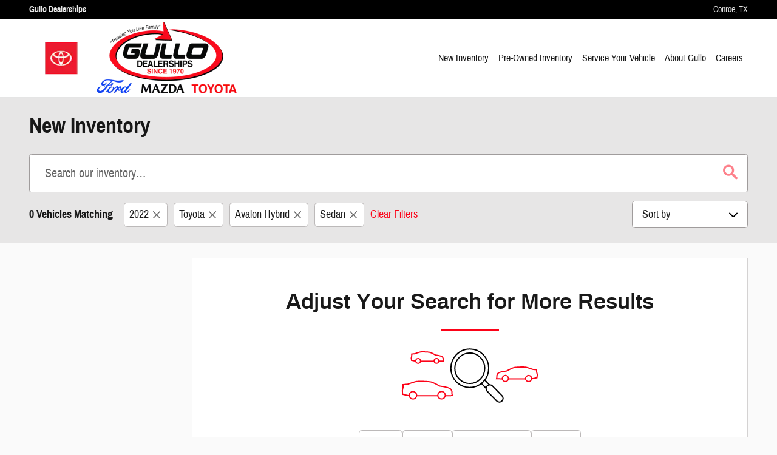

--- FILE ---
content_type: text/css;charset=utf-8
request_url: https://www.gulloauto.com/customcss/custom.css?r=1755898518000&_renderer=desktop
body_size: 9
content:
/* GOPHER Custom Color Scheme CSS */
  :root {
      --color-primary-50: #fcc1c7;
      --color-primary-100: #fc9ba4;
      --color-primary-200: #fc7581;
      --color-primary-300: #fc4f5e;
      --color-primary-400: #fc293b;
      --color-primary-500: #fc0318;
      --color-primary-600: #d60314;
      --color-primary-700: #b00310;
      --color-primary-800: #8a030c;
      --color-primary-900: #640308;
      --color-primary-950: #3e0304;
      --btn-link-disabled-color: #fc0318;
  }
  /* END Custom Color Scheme CSS */

  .navbar-nav > li > a {min-width: 92px; font-size:17px}

--- FILE ---
content_type: application/x-javascript
request_url: https://www.gulloauto.com/static/sites/wise/third-party/googleconversion/v1/index.js
body_size: 479
content:
(async (APILoader) => {
	const API = await APILoader.create();
	const {
		allPagesPlusOther,
		allPagesPlusOther2,
		allPagesPlusOther3,
		indexPageJson,
		confirmPageJson,
		showroomPageJson,
		vdpJson,
		srpJson,
		otherPagesJson
	} = await API.utils.getConfig();
	const page = await API.utils.getPageData();
	let veh;
	if (page.detailPage) {
		veh = await API.utils.getVehicleData();
	}

	const validateJson = (data) => {
		try {
			return JSON.parse(data);
		} catch (error) {
			return API.log(`Invalid JSON: ${error}`);
		}
	};

	function addGoogleContnet(jsonObj) {

		const {gcId,
		gcLanguage,
		gcColor,
		gcFormat,
		gcLabel,
		gcValue,
		gcRemOnly,
		gcCParams} = validateJson(jsonObj);

		if (gcId) window.google_conversion_id = gcId;
		if (gcLanguage) window.google_conversion_language = gcLanguage;
		if (gcColor) window.google_conversion_color = gcColor;
		if (gcFormat) window.google_conversion_format = gcFormat;
		if (gcCParams) window.google_custom_params = gcCParams;
		if (gcLabel) window.google_conversion_label = gcLabel;
		if (gcRemOnly === 'true') {
			window.google_remarketing_only = gcRemOnly;
			if (gcValue) window.google_conversion_value = gcValue;
			else {window.google_conversion_value = 0;}
		}
		if (page.detailPage && veh) {
			window.google_tag_params = {
				ecomm_prodid: veh.vin,
				ecomm_pagetype: 'offerdetail',
				dynx_itemid: veh.vin,
				dynx_pagetype: 'offerdetail',
			};
		}
		API.loadJS('//www.googleadservices.com/pagead/conversion.js')
	}

	if (allPagesPlusOther) {
		addGoogleContnet(allPagesPlusOther);
	}
	if (allPagesPlusOther2) {
		addGoogleContnet(allPagesPlusOther2);
	}
	if (allPagesPlusOther3) {
		addGoogleContnet(allPagesPlusOther3);
	}
	if (page.indexPage && indexPageJson) {
		addGoogleContnet(indexPageJson);
	}
	if (page.pageName.includes('CONFIRM') && confirmPageJson) {
		addGoogleContnet(confirmPageJson);
	}
	if (page.pageName.includes('SHOWROOM') && showroomPageJson) {
		addGoogleContnet(showroomPageJson);
	}
	if (page.detailPage && vdpJson) {
		addGoogleContnet(vdpJson);
	}
	if (page.searchPage && srpJson) {
		addGoogleContnet(srpJson);
	}
	if (otherPagesJson) {
		const otherPages = validateJson(otherPagesJson);
		const pageList = Object.keys(otherPages);
		if (pageList.includes(page.pageName)) {
			const pageConfigs = JSON.stringify(otherPages[page.pageName]);
			addGoogleContnet(pageConfigs);
		}
	}
})(window.DDC.APILoader);


--- FILE ---
content_type: application/x-javascript
request_url: https://www.gulloauto.com/static/ws/inv-listing/bundle.5de02318d78c39065a2d7783d6fa4659.js
body_size: 131818
content:
(()=>{var e,t,n,i,r={6649:(e,t,n)=>{e.exports={...n(1174)}},4823:(e,t,n)=>{e.exports={...n(6093)}},8292:(e,t,n)=>{e.exports={...n(4840)}},868:(e,t,n)=>{"use strict";n.d(t,{A:()=>h});var i=n(1594),r=n.n(i),a=n(1174),o=n(4674),l=n(370),s=n(2744),c=n(3396);const d=e=>{let{link:t,uuid:n,children:i}=e;const{windowId:o,widgetName:l}=(0,a.useRequestData)();return t?r().createElement("a",{href:t,onClick:()=>{(0,s.s)(l,o,{element:"Vehicle photo",result:"Navigated to VDP",uuid:n,vehicle:(0,c.i1)(n)}),(0,c.sD)(n)}},i):i},u=d;d.defaultProps={link:""};var p=n(5306),m=n(4735),f=n(6372);const g=e=>{let{image:t,imageIndex:n,placeholderHeight:s,link:c,uuid:d,enableImage:g,onImageLoad:h,isLoaded:v,carouselType:y="UNKNOWN"}=e;const[b,w]=(0,i.useState)(v),[E,S]=(0,i.useState)(null),{titleAttributeBefore:k,titleAttributeAfter:I}=(0,a.usePrefs)(),C=(0,a.useFlags)(),x=(0,a.useLabels)(),N=(0,i.useRef)(),{uri:T="https://static.dealer.com/images/blank.gif",title:O="",provider:P="UNKNOWN"}=t||{},D=(0,p.I)(C,"srp-image-fetch-priority","_toggleSRPImageFetchPriority");let R=(0,p.I)(C,"srp-image-loading-priority","_toggleSRPImageLoadingPriority");const A=C["srp-image-fix-height"],_=C["srp-aspect-ratio-tracking"];if((0,l.z)("srpImageFetchPriority",D),(0,l.z)("srpImageLoadingPriority",R),"original"===R){R="loading"in HTMLImageElement.prototype&&0===n?"lazy":null}const L=()=>{N.current.src&&(w(!0),h(N),_&&!T.includes("blank")&&(0,f.uu)(N.current,{provider:P,uuid:d,imageIndex:n,carouselType:y}))};let M=T;if(t&&(M=(0,m.v)(T)),(0,i.useEffect)((()=>{b?S(null):s&&S({height:s,overflow:"hidden",padding:0})}),[b,s]),!g)return null;const F=(0,o.H)([x.get(k),O,x.get(I)]);return r().createElement(u,{link:c,uuid:d},r().createElement("div",{className:(0,o.H)(["img-container","img-placeholder","img-loaded",A?"fix-height":""]),style:E},r().createElement("img",{loading:R,fetchpriority:"auto"!==D?D:null,alt:F,ref:N,title:F,onLoad:L,onError:L,className:"w-100",src:M,style:{aspectRatio:T.includes("blank")?"4 / 3":"auto 4 / 3"}})))};g.defaultProps={link:"",enableImage:!0,onImageLoad:()=>{},placeholderHeight:null,carouselType:"UNKNOWN"};const h=g},9504:(e,t,n)=>{"use strict";n.d(t,{Ay:()=>o,Wl:()=>a});var i=n(3198);const r=(0,i.createSlice)({name:"accountData",initialState:{accounts:{}},reducers:{setAccountData(e,t){var n;e.accounts="object"!=typeof(n=t.payload)||Object.keys(n).length<1?{}:Object.keys(n).reduce(((e,t)=>(e[t]={name:n[t].name,accountId:t,webAddress:n[t].url,address:n[t].address,dealerCodes:n[t].dealerCodes},e)),{})}}}),{setAccountData:a}=r.actions,o=r.reducer},8544:(e,t,n)=>{"use strict";n.d(t,{Ay:()=>s,Nm:()=>l,Xl:()=>a,aA:()=>o});var i=n(3198);const r=(0,i.createSlice)({name:"compareVehicles",initialState:{compareVehicles:[]},reducers:{addCompareVehicle(e,t){e.compareVehicles=[...e.compareVehicles,t.payload]},removeCompareVehicle(e,t){e.compareVehicles=e.compareVehicles.filter((e=>e!==t.payload))},removeAllVehicles(e){e.compareVehicles=[]}}}),{addCompareVehicle:a,removeCompareVehicle:o,removeAllVehicles:l}=r.actions,s=r.reducer},5253:(e,t,n)=>{"use strict";n.d(t,{Ay:()=>l,yC:()=>a});var i=n(3198);const r=(0,i.createSlice)({name:"contentCards",initialState:{scmPromos:{personalized:!1,promosList:[],accountInfo:{},designs:[]},ctaCardItemlist:[]},reducers:{setScmPromos(e,t){e.scmPromos=t.payload},setCtaCardItemlist(e,t){e.ctaCardItemlist=t.payload}}}),{setScmPromos:a,setCtaCardItemlist:o}=r.actions,l=r.reducer},162:(e,t,n)=>{"use strict";n.d(t,{A:()=>C});var i=n(9504),r=n(3198);const a={inventory:function(){return[...Array(arguments.length>0&&void 0!==arguments[0]?arguments[0]:6)].map(((e,t)=>({uuid:`${t}`,isPlaceholder:!0})))}(),pageInfo:{enableMediaCarousel:!1},loadingStates:{isLoading:!0,isRequesting:!1,isInitialRequest:!0,requestFailed:!1}},o=(0,r.createSlice)({name:"inventory",initialState:a,reducers:{setInventoryItems(e,t){e.inventory=t.payload},setLoadingStates(e,t){e.loadingStates={...e.loadingStates,...t.payload}}}}),{setInventoryItems:l,setLoadingStates:s}=o.actions,c=o.reducer,d=(0,r.createSlice)({name:"incentivesData",initialState:{},reducers:{setIncentivesData:(e,t)=>t.payload}}),{setIncentivesData:u}=d.actions,p=d.reducer;var m=n(8544),f=n(5253);const g=(0,r.createSlice)({name:"franchiseList",initialState:{franchiseList:[]},reducers:{setFranchiseList(e,t){e.franchiseList=t.payload}}}),{setFranchiseList:h}=g.actions,v=g.reducer;var y=n(8495),b=n(6115),w=n(7773),E=n(1375);const S=(0,r.createSlice)({name:"widgetInfo",initialState:{pageAlias:"",siteId:"",accountId:"",featuredPromotion:""},reducers:{setWidgetInfo:(e,t)=>({...e,...t.payload})}}),{setWidgetInfo:k}=S.actions,I=S.reducer,C={accountData:i.Ay,inventoryData:c,incentivesData:p,compareVehicles:m.Ay,contentCards:f.Ay,franchiseList:v,layout:y.Ay,modalSettings:b.A,offSiteData:w.A,userProfile:E.A,widgetInfo:I}},8495:(e,t,n)=>{"use strict";n.d(t,{Ay:()=>s,JK:()=>l});var i=n(3198),r=(n(4823),n(9791));const a=(0,i.createSlice)({name:"layout",initialState:{layout:"list",isSmallScreen:!1},reducers:{setLayout:(e,t)=>({...e,...t.payload})}}),{SM_VIEWPORT_WIDTH_SIZE:o}=r.$7,{setLayout:l}=a.actions,s=a.reducer},6115:(e,t,n)=>{"use strict";n.d(t,{A:()=>o,J:()=>a});var i=n(3198);const r=(0,i.createSlice)({name:"modalSettings",initialState:{isModalOpen:!1,videos:[],uuid:"",title:"",link:"",phone:""},reducers:{setModalSettings:(e,t)=>({...e,...t.payload})}}),{setModalSettings:a}=r.actions,o=r.reducer},7773:(e,t,n)=>{"use strict";n.d(t,{A:()=>o,L:()=>a});var i=n(3198);const r=(0,i.createSlice)({name:"offSiteData",initialState:{},reducers:{setOffSiteData:(e,t)=>({...e,...t.payload})}}),{setOffSiteData:a}=r.actions,o=r.reducer},1375:(e,t,n)=>{"use strict";n.d(t,{A:()=>o,p:()=>a});var i=n(3198);const r=(0,i.createSlice)({name:"userProfile",initialState:{},reducers:{setUserProfile:(e,t)=>t.payload}}),{setUserProfile:a}=r.actions,o=r.reducer},9791:(e,t,n)=>{"use strict";n.d(t,{$7:()=>o,AB:()=>d,FC:()=>p,JS:()=>l,SX:()=>c,gV:()=>i,i1:()=>u,mJ:()=>a,sF:()=>r,tG:()=>s});const i="ws-inv-filters/show-payments-notification",r="userShowPayments",a={SM_PAGE_SIZE:4,MD_PAGE_SIZE:10,LG_PAGE_SIZE:14,XL_PAGE_SIZE:18},o={SM_VIEWPORT_WIDTH_SIZE:768,MD_VIEWPORT_WIDTH_SIZE:1440,LG_VIEWPORT_WIDTH_SIZE:1600},l=2,s=4,c=3,d=2,u={EVENT:"EVENT",INCENTIVE:"INCENTIVE",PARTS:"PARTS",SERVICE:"SERVICE",VEHICLE:"VEHICLE"},p={IMAGE:"image",MEDIA_FOCUSED:"mediaFocused"}},6230:(e,t,n)=>{"use strict";n.d(t,{A:()=>i});const i={}},6372:(e,t,n)=>{"use strict";n.d(t,{PN:()=>u,uu:()=>d});var i=n(370);const r={SQUARE:{ratio:1,name:"1:1 (Square)",tolerance:.05},STANDARD:{ratio:4/3,name:"4:3 (Standard)",tolerance:.05},WIDESCREEN:{ratio:16/9,name:"16:9 (Widescreen)",tolerance:.05},PANORAMIC:{ratio:2.35,name:"21:9 (Panoramic)",tolerance:.1},PORTRAIT:{ratio:3/4,name:"3:4 (Portrait)",tolerance:.05}},a=e=>{const t=Object.entries(r).find((t=>{let[,n]=t;return Math.abs(e-n.ratio)<=n.tolerance}));return t?t[0]:e>1.2?"CUSTOM_LANDSCAPE":e<.8?"CUSTOM_PORTRAIT":"CUSTOM_SQUARE"},o=(e,t)=>{if(!e||!t)return null;const n=e/t,i=Math.round(100*n)/100;if(Math.abs(n-4/3)<.01)return"4 / 3";if(Math.abs(n-16/9)<.01)return"16 / 9";if(Math.abs(n-3/4)<.01)return"3 / 4";if(Math.abs(n-1)<.01)return"1 / 1";const r=(e,t)=>0===t?e:r(t,e%t),a=r(e,t),o=e/a,l=t/a;return o<100&&l<100?`${o} / ${l}`:`${i.toFixed(2)}`},l=e=>{if(!e||!e.naturalWidth||!e.naturalHeight)return{ratio:null,width:null,height:null,category:"UNKNOWN",cssRatio:null};const t=e.naturalWidth,n=e.naturalHeight,i=t/n;return{ratio:parseFloat(i.toFixed(3)),width:t,height:n,category:a(i),cssRatio:o(t,n)}};let s=!1;const c=new Map,d=function(e){let t=arguments.length>1&&void 0!==arguments[1]?arguments[1]:{};if(!e)return;const{provider:n="UNKNOWN",uuid:r="UNKNOWN",imageIndex:a=0,carouselType:o="UNKNOWN"}=t,s=l(e);if(!s.ratio)return;const{ratio:d,width:u,height:p,category:m,cssRatio:f}=s,g=`${r}-${a}`;c.has(g)||c.set(g,{ratio:d,category:m,provider:n,carouselType:o,imageIndex:a,dimensions:`${u}x${p}`}),(0,i.U)("SRP_IMAGE_ASPECT_RATIO",{aspectRatio:d,aspectRatioCategory:m,aspectRatioCss:f,imageProvider:n,imageIndex:a,carouselType:o,imageDimensions:`${u}x${p}`,vehicleUuid:r})},u=()=>{if(s||0===c.size)return;const e={},t={},n={};let r=0,a=0,o=0,l=0;c.forEach((i=>{let{category:s,provider:c,carouselType:d}=i;r+=1,e[s]=(e[s]||0)+1,t[c]=(t[c]||0)+1,n[d]=(n[d]||0)+1,"STANDARD"===s&&(a+=1),"WIDESCREEN"===s&&(o+=1),s.startsWith("CUSTOM")&&(l+=1)}));const d=(a/r*100).toFixed(1),u=(o/r*100).toFixed(1),p=(l/r*100).toFixed(1);(0,i.z)("srpTotalImages",r),(0,i.z)("srpStandardRatioCount",a),(0,i.z)("srpWidescreenRatioCount",o),(0,i.z)("srpCustomRatioCount",l),(0,i.z)("srpStandardRatioPct",parseFloat(d)),(0,i.z)("srpWidescreenRatioPct",parseFloat(u)),(0,i.z)("srpCustomRatioPct",parseFloat(p)),(0,i.U)("SRP_ASPECT_RATIO_SUMMARY",{totalImages:r,categoryCounts:JSON.stringify(e),providerCounts:JSON.stringify(t),carouselTypeCounts:JSON.stringify(n),standardPct:parseFloat(d),widescreenPct:parseFloat(u),customPct:parseFloat(p),hasMultipleAspectRatios:Object.keys(e).length>1}),s=!0}},5306:(e,t,n)=>{"use strict";n.d(t,{I:()=>r});var i=n(4823);const r=(e,t,n)=>{var r;let a={};i.isBrowser&&"function"==typeof(null===(r=window.DDC)||void 0===r?void 0:r.getUrlParams)&&(a=window.DDC.getUrlParams());const o=a[n]?a[n]:e[t];return["true","false"].includes(o)?"true"===o:o}},4735:(e,t,n)=>{"use strict";n.d(t,{v:()=>r});var i=n(5364);const r=e=>{var t;const n=(e=>/(.*\/\/.*)?(pictures|images|static)(\.)([^.]+\.)?dealer\.com(.*)/.test(e))(e)?(0,i.Bg)(e,"impolicy=downsize_bkpt&imdensity=1"):e;let r=n;return(0,i.Xf)(n,"impolicy")&&!(0,i.Xf)(e,"impolicy")&&(r=(0,i.Bg)(n,"w=520")),r=null===(t=r)||void 0===t?void 0:t.replace("pictures.qa.dealer.com","pictures.dealer.com"),r}},3396:(e,t,n)=>{"use strict";n.d(t,{$V:()=>o,Wf:()=>l,i1:()=>r,sD:()=>a});var i=n(4823);const r=(e,t)=>{const n=(r="uuid",a=e,i.isBrowser&&window.DDC&&window.DDC.dataLayer&&window.DDC.dataLayer.vehicles&&window.DDC.dataLayer.vehicles.find((e=>e[r]===a))||{});var r,a;return{bodyStyle:n.bodyStyle,cityFuelEfficiency:n.cityFuelEfficiency&&n.cityFuelEfficiency.toString(),condition:n.inventoryType,engine:n.engine,exteriorColor:n.exteriorColor,highwayFuelEfficiency:n.highwayFuelEfficiency&&n.highwayFuelEfficiency.toString(),interiorColor:n.interiorColor,internetPrice:n.internetPrice,listingType:n.priorityType,make:n.make,model:n.model,msrp:n.msrp,odometer:n.odometer&&n.odometer.toString(),options:n.optionCodes,packages:n.packages,pricing:n.pricing,priorityType:n.priorityType,position:n.indexPosition,stockNumber:n.stockNumber,...t&&{title:t},type:n.inventoryType,transmission:n.transmission,trim:n.trim,uuid:e,vin:n.vin,year:n.modelYear&&n.modelYear.toString()}},a=e=>{const t=r(e);Object.keys(t).length>0&&i.isBrowser&&window.DDC&&window.DDC.pubsub&&window.DDC.pubsub.publish("ws-inv-listing/vehicle-tracking",{vehicleObj:t})},o=(e,t)=>!0===e?"ncb":!0===t?"spv":"standard",l=(e,t)=>`${e}${"standard"!==t?`?priorityType=${t}`:""}`},4674:(e,t,n)=>{"use strict";n.d(t,{H:()=>i});const i=e=>[...new Set(e)].filter((e=>e)).join(" ")||null},370:(e,t,n)=>{"use strict";n.d(t,{U:()=>r,z:()=>a});const i="undefined"!=typeof window&&window.newrelic&&"object"==typeof window.newrelic,r=(e,t)=>{i&&window.newrelic.addPageAction(e,t)},a=(e,t)=>{i&&window.newrelic.setCustomAttribute(e,t)}},2744:(e,t,n)=>{"use strict";n.d(t,{s:()=>r});const i=(e,t)=>{if("string"!=typeof e||0===e.length)throw new Error(`${t} must be a non-zero length string. Got: ${e}.`)},r=(e,t,n)=>{i(e,"Widget name"),i(t,"Widget id");const r="undefined"!=typeof window;if(r){const{DDC:i={}}=window,r={action:"clicked",element:void 0,elementCTA:void 0,event:"widgetUserEvent",fieldValue:void 0,formEventId:void 0,formId:void 0,nonInteractive:!1,sourceData:void 0,value:void 0,widgetId:t,widgetName:e,widgetState:"default"};return i.fireTrackingEvent&&i.fireTrackingEvent({result:null!=n&&n.result?null==n?void 0:n.result:void 0,...r,...n}),!!i.fireTrackingEvent}return r}},411:(e,t,n)=>{var i;!function(){"use strict";var r=!("undefined"==typeof window||!window.document||!window.document.createElement),a={canUseDOM:r,canUseWorkers:"undefined"!=typeof Worker,canUseEventListeners:r&&!(!window.addEventListener&&!window.attachEvent),canUseViewport:r&&!!window.screen};void 0===(i=function(){return a}.call(t,n,t,e))||(e.exports=i)}()},5606:e=>{var t,n,i=e.exports={};function r(){throw new Error("setTimeout has not been defined")}function a(){throw new Error("clearTimeout has not been defined")}function o(e){if(t===setTimeout)return setTimeout(e,0);if((t===r||!t)&&setTimeout)return t=setTimeout,setTimeout(e,0);try{return t(e,0)}catch(n){try{return t.call(null,e,0)}catch(n){return t.call(this,e,0)}}}!function(){try{t="function"==typeof setTimeout?setTimeout:r}catch(e){t=r}try{n="function"==typeof clearTimeout?clearTimeout:a}catch(e){n=a}}();var l,s=[],c=!1,d=-1;function u(){c&&l&&(c=!1,l.length?s=l.concat(s):d=-1,s.length&&p())}function p(){if(!c){var e=o(u);c=!0;for(var t=s.length;t;){for(l=s,s=[];++d<t;)l&&l[d].run();d=-1,t=s.length}l=null,c=!1,function(e){if(n===clearTimeout)return clearTimeout(e);if((n===a||!n)&&clearTimeout)return n=clearTimeout,clearTimeout(e);try{return n(e)}catch(t){try{return n.call(null,e)}catch(t){return n.call(this,e)}}}(e)}}function m(e,t){this.fun=e,this.array=t}function f(){}i.nextTick=function(e){var t=new Array(arguments.length-1);if(arguments.length>1)for(var n=1;n<arguments.length;n++)t[n-1]=arguments[n];s.push(new m(e,t)),1!==s.length||c||o(p)},m.prototype.run=function(){this.fun.apply(null,this.array)},i.title="browser",i.browser=!0,i.env={},i.argv=[],i.version="",i.versions={},i.on=f,i.addListener=f,i.once=f,i.off=f,i.removeListener=f,i.removeAllListeners=f,i.emit=f,i.prependListener=f,i.prependOnceListener=f,i.listeners=function(e){return[]},i.binding=function(e){throw new Error("process.binding is not supported")},i.cwd=function(){return"/"},i.chdir=function(e){throw new Error("process.chdir is not supported")},i.umask=function(){return 0}},2833:e=>{e.exports=function(e,t,n,i){var r=n?n.call(i,e,t):void 0;if(void 0!==r)return!!r;if(e===t)return!0;if("object"!=typeof e||!e||"object"!=typeof t||!t)return!1;var a=Object.keys(e),o=Object.keys(t);if(a.length!==o.length)return!1;for(var l=Object.prototype.hasOwnProperty.bind(t),s=0;s<a.length;s++){var c=a[s];if(!l(c))return!1;var d=e[c],u=t[c];if(!1===(r=n?n.call(i,d,u,c):void 0)||void 0===r&&d!==u)return!1}return!0}},3497:e=>{e.exports={isNode:!1,isBrowser:!0,enforceServerSide:()=>{throw new Error("You are attempting to use code in the browser that has been designated server-side only. Such activity is known by the state of California to lead to usage of the dark side of the Force.")}}},6093:(e,t,n)=>{e.exports=n(3497)},4840:(e,t,n)=>{const{log:i}=n(3183);e.exports={fatal:(e,t=null)=>{i("FATAL",e,t)},error:(e,t=null)=>{i("ERROR",e,t)},warn:(e,t=null)=>{i("WARN",e,t)},info:(e,t=null)=>{i("INFO",e,t)},debug:(e,t=null)=>{i("DEBUG",e,t)},trace:(e,t=null)=>{i("TRACE",e,t)}}},3183:(e,t,n)=>{const{levels:i,colors:r,logLevel:a,stderrLevels:o}=n(722);i[a];e.exports={log:(e,t,n)=>{false}}},722:(e,t,n)=>{const i=n(5606).env.LOG_LEVEL||"INFO",r={FATAL:0,ERROR:1,WARN:2,INFO:3,DEBUG:4,TRACE:5},a=new Set;Object.keys(r).forEach((e=>{r[e]<r.INFO&&a.add(e)}));e.exports={levels:r,logLevel:i,stderrLevels:a,colors:{FATAL:"red bold",ERROR:"red",WARN:"yellow",INFO:"green",DEBUG:"cyan",TRACE:"blue"}}},7730:function(e,t){!function(e){"use strict";const t=(e,t)=>{if(null==e)return null;const n=parseFloat(e);return Number.isNaN(n)||n<0?null:"integer"===t?Number.isInteger(n)?n:null:"float"===t?n:null};e.estimatedDeliveryDate=(e,n,i,r)=>{const a=t(e,"float"),o=t(i,"float"),l=t(r,"float");if(null===a||null===o||o<1||null===l)return null;const s=new Date;let c=0;e>o&&(c=Math.ceil((e-o)/o));const d=l+c;let u=0;const p=new Date(s);for(;u<d;)p.setDate(p.getDate()+1),0!==p.getDay()&&(u+=1);return function(e,t){let n,i=arguments.length>2&&void 0!==arguments[2]?arguments[2]:{};return e instanceof Date?n=e:("string"==typeof e||Number.isInteger(e))&&(n=new Date(e)),n&&Number.isFinite(n.getTime())?new Intl.DateTimeFormat(t.replace("_","-"),i).format(n):""}(p,n,Math.ceil((p-s)/864e5)<7?{weekday:"long"}:{month:"short",day:"numeric"})},e.estimatedDeliveryFee=(e,n,i,r)=>{const a=t(e,"float"),o=t(n,"integer"),l=t(i,"integer"),s=t(r,"float");if(null===a||null===o||null===l||null===s)return null;let c;return c=e<=l?o:o+(e-l)*s,c%1==0?c:c.toFixed(2)},Object.defineProperty(e,"__esModule",{value:!0})}(t)},2709:function(e,t,n){!function(e,t,n){"use strict";var i="default"in t?t.default:t;n=n&&Object.prototype.hasOwnProperty.call(n,"default")?n.default:n;const r="undefined"!=typeof window&&window.newrelic&&"object"==typeof window.newrelic;class a extends i.Component{constructor(e){super(e),this.state={hasError:!1}}static getDerivedStateFromError(){return{hasError:!0}}componentDidCatch(e,t){const{newRelicPageAction:n,errorHandler:i}=this.props;n&&((e,t)=>{r&&window.newrelic.addPageAction(e,t)})(n,{error:e,componentStack:t.componentStack}),i&&i(e,t)}render(){const{hasError:e}=this.state,{errorMarkup:t,children:n}=this.props;return e?t:n}}a.propTypes={children:n.oneOfType([n.node,n.arrayOf(n.node)]).isRequired,newRelicPageAction:n.string,errorHandler:n.func,errorMarkup:n.node},a.defaultProps={newRelicPageAction:"",errorHandler:null,errorMarkup:null},a.displayName="ErrorBoundary",e.ErrorBoundary=a,e.useAsyncResult=function(e){for(var n=arguments.length,i=new Array(n>1?n-1:0),r=1;r<n;r++)i[r-1]=arguments[r];const[a,o]=t.useState({result:null,error:null});return t.useEffect((()=>{e(...i).then((e=>o((t=>({...t,result:e}))))).catch((e=>o((t=>({...t,error:e})))))}),i),a},Object.defineProperty(e,"__esModule",{value:!0})}(t,n(1594),n(6935))},1426:function(e,t,n){!function(e,t,n,i,r){"use strict";function a(e){return e&&"object"==typeof e&&"default"in e?e:{default:e}}var o=a(t),l=a(n);const s=e=>[...new Set(e)].filter((e=>e)).join(" ")||null,c=e=>{let{children:t,badgeClasses:n=[]}=e;if(!t)return null;const i=["highlight-badge","badge-xsmall","d-inline-block",...n];return o.default.createElement("div",{className:s(i)},t)};function d(){return d=Object.assign||function(e){for(var t=1;t<arguments.length;t++){var n=arguments[t];for(var i in n)Object.prototype.hasOwnProperty.call(n,i)&&(e[i]=n[i])}return e},d.apply(this,arguments)}c.propTypes={children:l.default.oneOfType([l.default.arrayOf(l.default.node),l.default.node]),badgeClasses:l.default.arrayOf(l.default.string)},c.defaultProps={children:void 0,badgeClasses:[]},c.displayName="HighlightedAttribute";const u=e=>[...new Set(e)].filter((e=>e)).join(" ")||null,p="undefined"!=typeof window&&void 0!==window.document,m=(e,t)=>{return void 0!==t?t:!!p&&(null===(n=window)||void 0===n?void 0:n.matchMedia(e).matches);var n},f=e=>{let{title:n,isOpen:r,onClose:a,children:l,onOpen:s,width:c}=e;const d=t.useRef(null),p=!function(e){let n=arguments.length>1&&void 0!==arguments[1]&&arguments[1];const[i,r]=t.useState(m(e,n));return t.useEffect((()=>{var t;let n=!0;const i="function"==typeof(null===(t=window)||void 0===t?void 0:t.matchMedia)?window.matchMedia(e):(()=>{var e,t,n;return{matches:!(null!==(e=window)&&void 0!==e&&null!==(t=e.DDC)&&void 0!==t&&null!==(n=t.client)&&void 0!==n&&n.isMobile),addEventListener:()=>{},removeEventListener:()=>{}}})(),a=()=>{n&&r(!!i.matches)};return null==i||i.addEventListener("change",a),r(i.matches),()=>{n=!1,null==i||i.removeEventListener("change",a)}}),[e]),i}("(min-width: 992px)",!0),f="responsive"===c,g=u(["my-0 mx-auto",!p&&"center-block-vertical"]),h=u(["wsm-common-modal",f&&"responsive",p&&"dock-right"]);return o.default.createElement(i.Modal,{show:r,onHide:a,onShow:s,className:h,onExited:()=>{var e,t,n;null===(e=window)||void 0===e||null===(t=e.DDC)||void 0===t||null===(n=t.pubsub)||void 0===n||n.publish("wsm-common-modal/closed")},onEntered:()=>{var e,t,n;null===(e=window)||void 0===e||null===(t=e.DDC)||void 0===t||null===(n=t.pubsub)||void 0===n||n.publish("wsm-common-modal/showed");const i=document.querySelector(".wsm-common-modal");var r;i&&((e=>{const t=e.closest("[aria-hidden]");t&&t.removeAttribute("aria-hidden")})(i),null==d||null===(r=d.current)||void 0===r||r.focus())},dialogClassName:g,"aria-modal":"true","aria-labelledby":"wsm-common-modal-title",backdropClassName:"wsm-modal-backdrop"},o.default.createElement(i.Modal.Header,{className:"px-4 py-4 sticky-top"},o.default.createElement(i.Modal.Title,{componentClass:"h2",className:"text-lg-center font-weight-bold ddc-font-size-large"},o.default.createElement("button",{type:"button","aria-label":"Close",className:"close mt-2",ref:d,onClick:a},o.default.createElement("i",{className:"ddc-icon ddc-icon-remove2 ddc-icon-size-large","aria-hidden":"true"})),o.default.createElement("span",{id:"wsm-common-modal-title"},n))),o.default.createElement(i.Modal.Body,{className:"overflow-auto pb-6 px-4 p-lg-6 mx-lg-6 mb-lg-6"},l))};f.propTypes={isOpen:l.default.bool.isRequired,title:l.default.oneOfType([l.default.string,l.default.element]).isRequired,onClose:l.default.func.isRequired,onOpen:l.default.func,children:l.default.oneOfType([l.default.string,l.default.element]).isRequired,width:l.default.oneOf(["default","responsive"])},f.defaultProps={onOpen:()=>{},width:"default"},f.displayName="CommonModal",l.default.number.isRequired,l.default.shape({title:l.default.string.isRequired,details:l.default.string.isRequired,isPicked:l.default.bool}).isRequired,l.default.shape({mainDetail:l.default.string,subContent:l.default.arrayOf(l.default.shape({title:l.default.string.isRequired,details:l.default.string.isRequired,isPicked:l.default.bool})).isRequired,subText:l.default.string.isRequired,learnMoreLink:l.default.string,facetId:l.default.string,evInfoPageHref:l.default.string}).isRequired,l.default.shape({details:l.default.string.isRequired,subText:l.default.string.isRequired,learnMoreLink:l.default.string,facetId:l.default.string,evInfoPageHref:l.default.string}).isRequired,l.default.shape({}).isRequired,l.default.bool.isRequired,l.default.bool.isRequired,l.default.func.isRequired,l.default.shape({}).isRequired,l.default.string.isRequired,l.default.bool.isRequired,function(e){if("undefined"==typeof window)return;const t=document.createElement("style");t.setAttribute("type","text/css"),t.innerHTML=e,document.head.appendChild(t)}(".wsm-modal-backdrop {\n  z-index: 2147483647;\n}\n\n.wsm-common-modal .modal-content {\n  max-height: calc(100vh - 64px);\n  overflow-y: auto;\n}\n.wsm-common-modal .modal-content .modal-header {\n  background-color: inherit;\n}\n.wsm-common-modal .modal-content div.facet-list:last-child .facet-list-group {\n  border-bottom: none;\n}\n.wsm-common-modal .modal-content div#normalFuelType h4 {\n  margin: 0;\n  padding: 16px 0 8px 0;\n}\n.wsm-common-modal .modal-content div#normalFuelType h4:first-of-type {\n  padding-top: 0;\n}\n.wsm-common-modal .modal-content div#normalFuelType p {\n  margin-bottom: 8px;\n}\n.wsm-common-modal .modal-content div#normalFuelType span {\n  display: block;\n  padding-bottom: 16px;\n  border-bottom: 1px solid var(--color-neutral-100);\n}\n.wsm-common-modal .modal-content div#normalFuelType small {\n  display: inline-block;\n}\n.wsm-common-modal .modal-content div#normalFuelType span:last-of-type {\n  border-bottom: none;\n  padding-bottom: 0px;\n}\n.wsm-common-modal.dock-right .modal-content {\n  max-height: 100vh;\n}\n.wsm-common-modal.dock-right div#normalFuelType span:last-of-type {\n  padding-bottom: 16px;\n}\n.wsm-common-modal.responsive:not(.dock-right) {\n  padding: 0 32px;\n}\n.wsm-common-modal.responsive:not(.dock-right) .modal-dialog {\n  width: auto;\n  max-width: 896px;\n  min-width: 704px;\n}");const g=e=>{let{children:t,note:n}=e;return o.default.createElement("li",null,o.default.createElement("div",{className:"quick-notes-modal-item d-flex"},"string"==typeof t?o.default.createElement(c,null,t):t),o.default.createElement("p",{className:"mt-3 mb-5 text-muted"},n))};g.propTypes={children:l.default.element.isRequired,note:l.default.oneOfType([l.default.element,l.default.string]).isRequired},g.displayName="QuickNotesModalItem",function(e){if(!e||"undefined"==typeof window)return;const t=document.createElement("style");t.setAttribute("type","text/css"),t.innerHTML=e,document.head.appendChild(t)}(".quick-notes-modal-container .quick-notes-modal-item .highlight-badge {\n  margin: 0 !important;\n}");const h=e=>{let{onClose:t,isOpen:n,quickNotesAttrs:i}=e;const a=r.useLabels();return o.default.createElement(f,{title:a.get("QUICK_NOTE_MODAL"),isOpen:n,onClose:t,width:"responsive"},o.default.createElement("div",{className:"quick-notes-modal-container"},o.default.createElement("ul",{className:"list-unstyled line-height-condensed mb-0"},null==i?void 0:i.map((e=>{let{type:t,highlightedAttr:n,note:i}=e;return n?o.default.createElement(g,{note:i,key:t},n):null})))))};h.propTypes={onClose:l.default.func,isOpen:l.default.bool.isRequired,quickNotesAttrs:l.default.arrayOf(l.default.shape({type:l.default.string,highlightedAttr:l.default.oneOfType([l.default.element,l.default.string]),note:l.default.oneOfType([l.default.element,l.default.string])})).isRequired},h.defaultProps={onClose:()=>{}},h.displayName="QuickNotesModal";const v=e=>{let{children:n,quickNotesAttrs:i}=e;const[r,a,l]=(e=>{const[n,i]=t.useState(e);return[n,()=>i(!0),()=>i(!1)]})(!1),s=!!Array.isArray(i)&&i.length>0,c=(e=>{const{onPress:t=()=>{},...n}=e||{};return{role:"button",tabIndex:0,type:"button",onClick:t,onKeyDown:e=>{" "!==e.key&&"Enter"!==e.key||t(e)},...n}})({onPress:a,onClickCapture:a});return s?o.default.createElement(o.default.Fragment,null,o.default.createElement("div",d({},c,{className:"d-flex"}),n),o.default.createElement(h,{isOpen:r,onClose:l,quickNotesAttrs:i})):n};v.propTypes={children:l.default.element.isRequired,quickNotesAttrs:l.default.arrayOf(l.default.shape({type:l.default.string,highlightedAttr:l.default.oneOfType([l.default.element,l.default.string]),note:l.default.oneOfType([l.default.element,l.default.string])})).isRequired},v.displayName="QuickNotesButton";const y=["diesel","electric","pure electric","hybrid","plug-in hybrid"],b={FUEL_TYPE:"normalFuelType",ESTIMATED_DELIVERY_DATE:"estimatedDeliveryDate",LOCATION:"accountName",ODOMETER:"odometer",CERTIFIED:"certified",CONDITION:"type",OFFSITE:"sharedVehicle",ONSITE:"onSiteVehicle",CLASSIFICATION:"classificationName",CITY_STATE:"cityState"},w=Object.entries({in_transit:7,in_transit_at_factory:13,in_transit_at_port:11,in_transit_sold:12}).map((e=>{let[t,n]=e;return`${t}$|${n}$`})).join("|"),E=new RegExp(w,"i"),S=(e,t,n)=>{var i,r;const a=e.indexOf("{{directionsLink}}");if(-1===a)return e;const l=e.substring(0,a),s=e.substring(a+18),c="undefined"!=typeof window?null===(i=window)||void 0===i||null===(r=i.navigator)||void 0===r?void 0:r.userAgent:"",d=n.address?function(){let e=arguments.length>0&&void 0!==arguments[0]&&arguments[0],{address1:t,address2:n,city:i,state:r,postalCode:a}=arguments.length>1&&void 0!==arguments[1]?arguments[1]:{};return e?`${(arguments.length>2&&void 0!==arguments[2]?arguments[2]:"").includes("iPhone")?"https://maps.apple.com/?saddr=Current%20Location&daddr=":"https://maps.google.com/?saddr=Current%20Location&daddr="}${t},${n||""},${i},${r},${a}`:null}(!0,n.address,c):"";return o.default.createElement(o.default.Fragment,null,l,((e,t)=>t?o.default.createElement("a",{href:t,target:"_blank",className:"text-muted text-decoration-underline",rel:"noreferrer"},e):"")(t,d),s)};e.HighlightedAttribute=c,e.QuickNotesButton=v,e.QuickNotesModal=h,e.getCityStateNote=function(e,t){var n;let i=arguments.length>2&&void 0!==arguments[2]?arguments[2]:{},r=t.get("HIGHLIGHTED_ATTR_CITY_STATE_EXPLAIN");if(!r)return"";r=r.replace("{{cityState}}",e);const a=(null===(n=t.get("ACCOUNT_LINK_DIRECTIONS"))||void 0===n?void 0:n.toLowerCase())||"directions";return S(r,a,i)},e.getFuelTypeNote=e=>{let t,{fuelType:n,labels:i}=e;switch(n.toLowerCase()){case"diesel":t=i.get("HIGHLIGHTED_ATTR_DIESEL_EXPLAIN");break;case"electric":case"pure electric":t=i.get("HIGHLIGHTED_ATTR_ELECTRIC_EXPLAIN");break;case"plug-in hybrid":t=i.get("HIGHLIGHTED_ATTR_EV_EXPLAIN");break;case"hybrid":t=i.get("HIGHLIGHTED_ATTR_HYBRID_EXPLAIN");break;default:t=""}return t},e.getInTransitLabel=e=>{let{estimatedDeliveryDate:t,locale:n,labels:i}=e;return t?`${i.get("AVAILABLE")} ${((e,t)=>new Date(e).toLocaleDateString(t,{month:"short",day:"2-digit",timeZone:"UTC"}))(t,n.replace("_","-"))}`:i.get("COMING_SOON")},e.getVehicleStatusNote=(e,t,n)=>{let i;switch(e){case b.ONSITE:i="HIGHLIGHTED_ATTR_ONSITE_EXPLAIN";break;case b.ESTIMATED_DELIVERY_DATE:i="HIGHLIGHTED_ATTR_INTRANSIT_EXPLAIN";break;case b.OFFSITE:i="CURRENTLY_LOCATED_AT";break;default:i=""}return n.get(i).replace("{{accountName}}",t)},e.highlightedAttrList=b,e.isInTransit=e=>E.test(e),e.isValidFuelType=e=>e&&y.includes(e.toLowerCase()),Object.defineProperty(e,"__esModule",{value:!0})}(t,n(1594),n(6935),n(9452),n(1174))},7167:function(e,t,n){!function(e,t,n,i){"use strict";const r=n.hysteriFetch("dealerOptions",{[n.wrappers.timeout.contextKey]:{timeout:600}});e.getDealerOptionsEndpoint=(e,t,n)=>{e.get("/getDealerOptions",(async(e,i)=>{const{query:{uuid:r,locale:a="en_US"}}=e;let o,l={};try{o=await(async e=>t({featuresV2:{uuid:e,select:["dealeraccessories"]}},n))(r);const{vcda:{featuresV2:{dealeraccessories:e}}}=o;e&&(l=e[a])}catch(e){throw new Error(`getDealerOptions: ${e.message}`)}return i.json([...l])}))},e.useDealerOptions=(e,n,a,o)=>{const[l,s]=t.useState(null),c=i.useLabels();return t.useEffect((()=>{a?(async()=>{try{const t=`/api/widget/${o}/getDealerOptions?locale=${n}&uuid=${e}`,i=await r(t);s(i.filter((e=>{let{msrp:t}=e;return t>0})).map((e=>{const{description:t="",msrp:n=""}=e;return{description:t,price:`$${n}`}})))}catch(e){s([{description:c.get("DEALER_OPTIONS_TOOLTIP_ERROR"),msrp:""}])}})():s([{description:c.get("DEALER_OPTIONS_TOOLTIP_LOADING"),msrp:""}])}),[a]),l},Object.defineProperty(e,"__esModule",{value:!0})}(t,n(1594),n(7766),n(1174))},8529:function(e,t,n){e.exports=function(e,t){"use strict";function n(e){return function(e){if(Array.isArray(e)){for(var t=0,n=new Array(e.length);t<e.length;t++)n[t]=e[t];return n}}(e)||function(e){if(Symbol.iterator in Object(e)||"[object Arguments]"===Object.prototype.toString.call(e))return Array.from(e)}(e)||function(){throw new TypeError("Invalid attempt to spread non-iterable instance")}()}e=e&&Object.prototype.hasOwnProperty.call(e,"default")?e.default:e,t=t&&Object.prototype.hasOwnProperty.call(t,"default")?t.default:t;var i=function(e){return n(new Set(e)).filter((function(e){return e})).join(" ")||null},r=function(t){var n=t.skeletonClasses,r=t.height,a=t.width,o=t.aspectRatio,l=t.circle,s=t.placeholderImage,c=t.imageAlt,d=t.dataTestId,u={height:r,width:a},p=[];return s||p.push("skeleton-shimmer"),p.push(n),p.push(o||l?"embed-responsive":null),"4by3"===o&&p.push("embed-responsive-4by3"),"1by1"===o&&p.push("embed-responsive-1by1"),l&&p.push("rounded-circle","embed-responsive-1by1"),s?e.createElement("img",{src:s,loading:"eager",fetchpriority:"high",className:i(p),style:u,alt:c}):e.createElement("span",{"aria-hidden":"true",className:i(p),style:u,"data-testid":d})};return r.propTypes={skeletonClasses:t.string,height:t.string,width:t.string,aspectRatio:t.string,circle:t.bool,placeholderImage:t.string,imageAlt:t.string,dataTestId:t.string},r.defaultProps={skeletonClasses:"",height:"",width:"",aspectRatio:null,circle:!1,placeholderImage:"",imageAlt:"",dataTestId:void 0},r.displayName="Skeleton",r}(n(1594),n(6935))},5364:(e,t,n)=>{"use strict";n.d(t,{Bg:()=>u,DK:()=>s,Fw:()=>c,SO:()=>g,Xf:()=>d,y_:()=>f});var i=n(1594),r=n.n(i);function a(e,t,n){return t in e?Object.defineProperty(e,t,{value:n,enumerable:!0,configurable:!0,writable:!0}):e[t]=n,e}function o(e,t){var n=Object.keys(e);if(Object.getOwnPropertySymbols){var i=Object.getOwnPropertySymbols(e);t&&(i=i.filter((function(t){return Object.getOwnPropertyDescriptor(e,t).enumerable}))),n.push.apply(n,i)}return n}var l=function(e,t){if("string"!=typeof e||0===e.length)throw new Error("".concat(t," must be a non-zero length string. Got: ").concat(e,"."))};const s=(e,t,n)=>{(function(e,t,n){l(e,"Widget name"),l(t,"Widget id");var i="undefined"!=typeof window;if(i){var r=window.DDC,s=void 0===r?{}:r,c={action:"clicked",element:void 0,elementCTA:void 0,event:"widgetUserEvent",fieldValue:void 0,formEventId:void 0,formId:void 0,nonInteractive:!1,result:void 0,sourceData:void 0,value:void 0,widgetId:t,widgetName:e,widgetState:"default"};return s.fireTrackingEvent&&s.fireTrackingEvent(function(e){for(var t=1;t<arguments.length;t++){var n=null!=arguments[t]?arguments[t]:{};t%2?o(Object(n),!0).forEach((function(t){a(e,t,n[t])})):Object.getOwnPropertyDescriptors?Object.defineProperties(e,Object.getOwnPropertyDescriptors(n)):o(Object(n)).forEach((function(t){Object.defineProperty(e,t,Object.getOwnPropertyDescriptor(n,t))}))}return e}({},c,{},n)),!!s.fireTrackingEvent}})(t,n,{element:"Clear all button",elementCTA:e,result:"Results updated with facet selections removed"}),window.DDC.InvData.clearFilters()};const c=(e,t,n=/({{[a-z_0-9]+}})/gi)=>t&&0!==Object.keys(t).length?e.split(n).map((e=>e.match(n)?r().createElement(r().Fragment,{key:e},t[e]):r().createElement(r().Fragment,{key:e},e))):[e],d=(e="",t="")=>{const n=t.split("=");return new RegExp(".*[?&]".concat(n[0],"=.*")).test(e)},u=(e="",t="")=>{if(d(e,t)||!t)return e;const n=e&&e.includes("?")?"&":"?";return"".concat(e).concat(n).concat(t)},p="undefined"!=typeof window,m=()=>{if(p){const{innerWidth:e,innerHeight:t}=window;return{viewportWidth:e,viewportHeight:t}}return{viewportWidth:void 0,viewportHeight:void 0}},f=()=>{const[e,t]=(0,i.useState)(m());return(0,i.useEffect)((()=>{if(p){var n;const i=null===(n=window._)||void 0===n?void 0:n.debounce((()=>{const n=m();n.viewportWidth===e.viewportWidth&&n.viewportHeight===e.viewportHeight||t(n)}),100);return window.addEventListener("resize",i),()=>window.removeEventListener("resize",i)}}),[]),e},g=()=>{const[e,t]=(0,i.useState)(m().viewportWidth);return(0,i.useEffect)((()=>{if(p){var n;const i=null===(n=window._)||void 0===n?void 0:n.debounce((()=>{const n=m().viewportWidth;n!==e&&t(n)}),100);return window.addEventListener("resize",i),()=>window.removeEventListener("resize",i)}}),[e]),e};[{label:"MPG Range",name:"cityFuelEconomy",value:"16/21 mpg",labeledValue:"16/21 mpg Cty/Hwy"},{label:"Transmission",name:"transmission",value:"6-Speed Automatic",labeledValue:"6-Speed Automatic"},{label:"Engine",name:"engine",value:"3.7L V-6 cyl",labeledValue:"3.7L V-6 cyl Engine"},{label:"Drive Line",name:"driveLine",value:"Super Handling All-W",labeledValue:"Super Handling All-W"},{label:"Stock Number",name:"stockNumber",value:"C1087",labeledValue:"Stock #: C1087"},{label:"VIN",name:"vin",value:"2HNYD2H27BH525106",labeledValue:"2HNYD2H27BH525106"},{label:"Comments",name:"comments",value:"genius dealer comment",labeledValue:"genius dealer comment"}].concat([{label:"Exterior Color",name:"exteriorColor",labeledValue:"Sangria Red Exterior",normalizedValue:"Red",value:"Sangria Red"},{label:"Interior Color",name:"interiorColor",labeledValue:"Charcoal Black Interior",value:"Charcoal Black"}])},3580:(e,t,n)=>{"use strict";n.r(t),n.d(t,{ContentCarousel:()=>ge,Image:()=>p,ImageCarousel:()=>ye,MediaFocusedCarousel:()=>Se,MediaFocusedCarouselLayout:()=>be,PlaceholderImage:()=>m});var i=n(1594),r=n.n(i),a=n(6935),o=n.n(a),l=n(1174);function s(){return s=Object.assign?Object.assign.bind():function(e){for(var t=1;t<arguments.length;t++){var n=arguments[t];for(var i in n)({}).hasOwnProperty.call(n,i)&&(e[i]=n[i])}return e},s.apply(null,arguments)}const c=e=>[...new Set(e)].filter((e=>e)).join(" ")||null,d=(e="",t="")=>{const n=t.split("=");return new RegExp(".*[?&]".concat(n[0],"=.*")).test(e)},u=(e="",t="")=>{if(d(e,t)||!t)return e;const n=e&&e.includes("?")?"&":"?";return"".concat(e).concat(n).concat(t)},p=e=>{let{aspectRatio:t="4 / 3",className:n="",image:a={},link:o=null,loadImage:s=!0,loading:p="eager",onImageClick:m,style:f={},onImageLoad:g=()=>{},isLoaded:h=!1,placeholderHeight:v=null}=e;const[y,b]=(0,i.useState)(h),[w,E]=(0,i.useState)(null),S=(0,l.useLabels)(),k=(0,i.useRef)(),{titleAttributeBefore:I,titleAttributeAfter:C}=(0,l.usePrefs)(),x=(0,l.useFlags)(),{uri:N="https://static.dealer.com/images/blank.gif",title:T=""}=a,O=c([S.get(I),T,S.get(C)]);let P=N;if(a&&(P=(e=>{var t;const n=(e=>/(.*\/\/.*)?(pictures|images|static)(\.)([^.]+\.)?dealer\.com(.*)/.test(e))(e)?u(e,"impolicy=downsize_bkpt&imdensity=1"):e;let i=n;return d(n,"impolicy")&&!d(e,"impolicy")&&(i=u(n,"w=520")),i=null===(t=i)||void 0===t?void 0:t.replace("pictures.qa.dealer.com","pictures.dealer.com"),i})(N)),(0,i.useEffect)((()=>{y?E(null):v&&E({height:v,overflow:"hidden",padding:0})}),[y,v]),!s)return null;const D=r().createElement("div",{className:"img-container img-placeholder img-loaded d-flex",style:w},r().createElement("img",{ref:k,src:P,alt:O,title:O,className:n,style:{aspectRatio:t,...f},loading:x["srp-img-loading-attribute"]||p,onLoad:()=>{k.current.src&&(b(!0),g(k))}}));return o?r().createElement("a",{href:o,style:f,className:"d-inline-flex",onClick:m,tabIndex:"-1"},D):D};p.propTypes={aspectRatio:o().string,className:o().string,image:o().shape({uri:o().string,title:o().string}),link:o().string,loading:o().oneOf(["eager","lazy"]),loadImage:o().bool,onImageClick:o().func,style:o().objectOf(o().oneOfType([o().string,o().number])),onImageLoad:o().func,isLoaded:o().bool,placeholderHeight:o().number},p.displayName="Image";const m=e=>{let{height:t,className:n,alt:i=""}=e;const a=c(["img-container","img-placeholder",n]),o=t?{height:t,overflow:"hidden",padding:0}:void 0;return r().createElement("div",{className:a,style:o},r().createElement(p,{image:{uri:"https://static.dealer.com/images/blank.gif",title:i||"Placeholder image"},className:"w-100",aspectRatio:"4 / 3"}))};m.propTypes={height:o().number,className:o().string,alt:o().string},m.displayName="PlaceholderImage";var f="undefined"!=typeof globalThis?globalThis:"undefined"!=typeof window?window:void 0!==n.g?n.g:"undefined"!=typeof self?self:{};function g(e){var t={exports:{}};return e(t,t.exports),t.exports}var h=g((function(e,t){Object.defineProperty(t,"__esModule",{value:!0}),t.default=void 0,t.default={animating:!1,autoplaying:null,currentDirection:0,currentLeft:null,currentSlide:0,direction:1,dragging:!1,edgeDragged:!1,initialized:!1,lazyLoadedList:[],listHeight:null,listWidth:null,scrolling:!1,slideCount:null,slideHeight:null,slideWidth:null,swipeLeft:null,swiped:!1,swiping:!1,touchObject:{startX:0,startY:0,curX:0,curY:0},trackStyle:{},trackWidth:0,targetSlide:0}})),v=/^\s+|\s+$/g,y=/^[-+]0x[0-9a-f]+$/i,b=/^0b[01]+$/i,w=/^0o[0-7]+$/i,E=parseInt,S="object"==typeof f&&f&&f.Object===Object&&f,k="object"==typeof self&&self&&self.Object===Object&&self,I=S||k||Function("return this")(),C=Object.prototype.toString,x=Math.max,N=Math.min,T=function(){return I.Date.now()};function O(e){var t=typeof e;return!!e&&("object"==t||"function"==t)}function P(e){if("number"==typeof e)return e;if(function(e){return"symbol"==typeof e||function(e){return!!e&&"object"==typeof e}(e)&&"[object Symbol]"==C.call(e)}(e))return NaN;if(O(e)){var t="function"==typeof e.valueOf?e.valueOf():e;e=O(t)?t+"":t}if("string"!=typeof e)return 0===e?e:+e;e=e.replace(v,"");var n=b.test(e);return n||w.test(e)?E(e.slice(2),n?2:8):y.test(e)?NaN:+e}var D=function(e,t,n){var i,r,a,o,l,s,c=0,d=!1,u=!1,p=!0;if("function"!=typeof e)throw new TypeError("Expected a function");function m(t){var n=i,a=r;return i=r=void 0,c=t,o=e.apply(a,n)}function f(e){var n=e-s;return void 0===s||n>=t||n<0||u&&e-c>=a}function g(){var e=T();if(f(e))return h(e);l=setTimeout(g,function(e){var n=t-(e-s);return u?N(n,a-(e-c)):n}(e))}function h(e){return l=void 0,p&&i?m(e):(i=r=void 0,o)}function v(){var e=T(),n=f(e);if(i=arguments,r=this,s=e,n){if(void 0===l)return function(e){return c=e,l=setTimeout(g,t),d?m(e):o}(s);if(u)return l=setTimeout(g,t),m(s)}return void 0===l&&(l=setTimeout(g,t)),o}return t=P(t)||0,O(n)&&(d=!!n.leading,a=(u="maxWait"in n)?x(P(n.maxWait)||0,t):a,p="trailing"in n?!!n.trailing:p),v.cancel=function(){void 0!==l&&clearTimeout(l),c=0,i=s=r=l=void 0},v.flush=function(){return void 0===l?o:h(T())},v},R=g((function(e){!function(){var t={}.hasOwnProperty;function n(){for(var e="",t=0;t<arguments.length;t++){var n=arguments[t];n&&(e=r(e,i(n)))}return e}function i(e){if("string"==typeof e||"number"==typeof e)return e;if("object"!=typeof e)return"";if(Array.isArray(e))return n.apply(null,e);if(e.toString!==Object.prototype.toString&&!e.toString.toString().includes("[native code]"))return e.toString();var i="";for(var a in e)t.call(e,a)&&e[a]&&(i=r(i,a));return i}function r(e,t){return t?e?e+" "+t:e+t:e}e.exports?(n.default=n,e.exports=n):window.classNames=n}()})),A=g((function(e,t){Object.defineProperty(t,"__esModule",{value:!0}),t.default=void 0;var n=function(e){return e&&e.__esModule?e:{default:e}}(r()),i={accessibility:!0,adaptiveHeight:!1,afterChange:null,appendDots:function(e){return n.default.createElement("ul",{style:{display:"block"}},e)},arrows:!0,autoplay:!1,autoplaySpeed:3e3,beforeChange:null,centerMode:!1,centerPadding:"50px",className:"",cssEase:"ease",customPaging:function(e){return n.default.createElement("button",null,e+1)},dots:!1,dotsClass:"slick-dots",draggable:!0,easing:"linear",edgeFriction:.35,fade:!1,focusOnSelect:!1,infinite:!0,initialSlide:0,lazyLoad:null,nextArrow:null,onEdge:null,onInit:null,onLazyLoadError:null,onReInit:null,pauseOnDotsHover:!1,pauseOnFocus:!1,pauseOnHover:!0,prevArrow:null,responsive:null,rows:1,rtl:!1,slide:"div",slidesPerRow:1,slidesToScroll:1,slidesToShow:1,speed:500,swipe:!0,swipeEvent:null,swipeToSlide:!1,touchMove:!0,touchThreshold:5,useCSS:!0,useTransform:!0,variableWidth:!1,vertical:!1,verticalSwiping:!1,waitForAnimate:!0,asNavFor:null,unslick:!1};t.default=i})),_=g((function(e,t){Object.defineProperty(t,"__esModule",{value:!0}),t.checkSpecKeys=t.checkNavigable=t.changeSlide=t.canUseDOM=t.canGoNext=void 0,t.clamp=d,t.extractObject=void 0,t.filterSettings=function(e){return L.reduce((function(t,n){return e.hasOwnProperty(n)&&(t[n]=e[n]),t}),{})},t.validSettings=t.swipeStart=t.swipeMove=t.swipeEnd=t.slidesOnRight=t.slidesOnLeft=t.slideHandler=t.siblingDirection=t.safePreventDefault=t.lazyStartIndex=t.lazySlidesOnRight=t.lazySlidesOnLeft=t.lazyEndIndex=t.keyHandler=t.initializedState=t.getWidth=t.getTrackLeft=t.getTrackCSS=t.getTrackAnimateCSS=t.getTotalSlides=t.getSwipeDirection=t.getSlideCount=t.getRequiredLazySlides=t.getPreClones=t.getPostClones=t.getOnDemandLazySlides=t.getNavigableIndexes=t.getHeight=void 0;var n=a(r()),i=a(A);function a(e){return e&&e.__esModule?e:{default:e}}function o(e){return o="function"==typeof Symbol&&"symbol"==typeof Symbol.iterator?function(e){return typeof e}:function(e){return e&&"function"==typeof Symbol&&e.constructor===Symbol&&e!==Symbol.prototype?"symbol":typeof e},o(e)}function l(e,t){var n=Object.keys(e);if(Object.getOwnPropertySymbols){var i=Object.getOwnPropertySymbols(e);t&&(i=i.filter((function(t){return Object.getOwnPropertyDescriptor(e,t).enumerable}))),n.push.apply(n,i)}return n}function s(e){for(var t=1;t<arguments.length;t++){var n=null!=arguments[t]?arguments[t]:{};t%2?l(Object(n),!0).forEach((function(t){c(e,t,n[t])})):Object.getOwnPropertyDescriptors?Object.defineProperties(e,Object.getOwnPropertyDescriptors(n)):l(Object(n)).forEach((function(t){Object.defineProperty(e,t,Object.getOwnPropertyDescriptor(n,t))}))}return e}function c(e,t,n){return(t=function(e){var t=function(e){if("object"!=o(e)||!e)return e;var t=e[Symbol.toPrimitive];if(void 0!==t){var n=t.call(e,"string");if("object"!=o(n))return n;throw new TypeError("@@toPrimitive must return a primitive value.")}return String(e)}(e);return"symbol"==o(t)?t:t+""}(t))in e?Object.defineProperty(e,t,{value:n,enumerable:!0,configurable:!0,writable:!0}):e[t]=n,e}function d(e,t,n){return Math.max(t,Math.min(e,n))}var u=t.safePreventDefault=function(e){["onTouchStart","onTouchMove","onWheel"].includes(e._reactName)||e.preventDefault()},p=t.getOnDemandLazySlides=function(e){for(var t=[],n=m(e),i=f(e),r=n;r<i;r++)e.lazyLoadedList.indexOf(r)<0&&t.push(r);return t};t.getRequiredLazySlides=function(e){for(var t=[],n=m(e),i=f(e),r=n;r<i;r++)t.push(r);return t};var m=t.lazyStartIndex=function(e){return e.currentSlide-g(e)},f=t.lazyEndIndex=function(e){return e.currentSlide+h(e)},g=t.lazySlidesOnLeft=function(e){return e.centerMode?Math.floor(e.slidesToShow/2)+(parseInt(e.centerPadding)>0?1:0):0},h=t.lazySlidesOnRight=function(e){return e.centerMode?Math.floor((e.slidesToShow-1)/2)+1+(parseInt(e.centerPadding)>0?1:0):e.slidesToShow},v=t.getWidth=function(e){return e&&e.offsetWidth||0},y=t.getHeight=function(e){return e&&e.offsetHeight||0},b=t.getSwipeDirection=function(e){var t,n,i,r,a=arguments.length>1&&void 0!==arguments[1]&&arguments[1];return t=e.startX-e.curX,n=e.startY-e.curY,i=Math.atan2(n,t),(r=Math.round(180*i/Math.PI))<0&&(r=360-Math.abs(r)),r<=45&&r>=0||r<=360&&r>=315?"left":r>=135&&r<=225?"right":!0===a?r>=35&&r<=135?"up":"down":"vertical"},w=t.canGoNext=function(e){var t=!0;return e.infinite||(e.centerMode&&e.currentSlide>=e.slideCount-1||e.slideCount<=e.slidesToShow||e.currentSlide>=e.slideCount-e.slidesToShow)&&(t=!1),t};t.extractObject=function(e,t){var n={};return t.forEach((function(t){return n[t]=e[t]})),n},t.initializedState=function(e){var t,i=n.default.Children.count(e.children),r=e.listRef,a=Math.ceil(v(r)),o=e.trackRef&&e.trackRef.node,l=Math.ceil(v(o));if(e.vertical)t=a;else{var c=e.centerMode&&2*parseInt(e.centerPadding);"string"==typeof e.centerPadding&&"%"===e.centerPadding.slice(-1)&&(c*=a/100),t=Math.ceil((a-c)/e.slidesToShow)}var d=r&&y(r.querySelector('[data-index="0"]')),u=d*e.slidesToShow,m=void 0===e.currentSlide?e.initialSlide:e.currentSlide;e.rtl&&void 0===e.currentSlide&&(m=i-1-e.initialSlide);var f=e.lazyLoadedList||[],g=p(s(s({},e),{},{currentSlide:m,lazyLoadedList:f})),h={slideCount:i,slideWidth:t,listWidth:a,trackWidth:l,currentSlide:m,slideHeight:d,listHeight:u,lazyLoadedList:f=f.concat(g)};return null===e.autoplaying&&e.autoplay&&(h.autoplaying="playing"),h},t.slideHandler=function(e){var t=e.waitForAnimate,n=e.animating,i=e.fade,r=e.infinite,a=e.index,o=e.slideCount,l=e.lazyLoad,c=e.currentSlide,u=e.centerMode,m=e.slidesToScroll,f=e.slidesToShow,g=e.useCSS,h=e.lazyLoadedList;if(t&&n)return{};var v,y,b,E=a,S={},k={},I=r?a:d(a,0,o-1);if(i){if(!r&&(a<0||a>=o))return{};a<0?E=a+o:a>=o&&(E=a-o),l&&h.indexOf(E)<0&&(h=h.concat(E)),S={animating:!0,currentSlide:E,lazyLoadedList:h,targetSlide:E},k={animating:!1,targetSlide:E}}else v=E,E<0?(v=E+o,r?o%m!=0&&(v=o-o%m):v=0):!w(e)&&E>c?E=v=c:u&&E>=o?(E=r?o:o-1,v=r?0:o-1):E>=o&&(v=E-o,r?o%m!=0&&(v=0):v=o-f),!r&&E+f>=o&&(v=o-f),y=N(s(s({},e),{},{slideIndex:E})),b=N(s(s({},e),{},{slideIndex:v})),r||(y===b&&(E=v),y=b),l&&(h=h.concat(p(s(s({},e),{},{currentSlide:E})))),g?(S={animating:!0,currentSlide:v,trackStyle:x(s(s({},e),{},{left:y})),lazyLoadedList:h,targetSlide:I},k={animating:!1,currentSlide:v,trackStyle:C(s(s({},e),{},{left:b})),swipeLeft:null,targetSlide:I}):S={currentSlide:v,trackStyle:C(s(s({},e),{},{left:b})),lazyLoadedList:h,targetSlide:I};return{state:S,nextState:k}},t.changeSlide=function(e,t){var n,i,r,a,o=e.slidesToScroll,l=e.slidesToShow,c=e.slideCount,d=e.currentSlide,u=e.targetSlide,p=e.lazyLoad,m=e.infinite;if(n=c%o!=0?0:(c-d)%o,"previous"===t.message)a=d-(r=0===n?o:l-n),p&&!m&&(a=-1==(i=d-r)?c-1:i),m||(a=u-o);else if("next"===t.message)a=d+(r=0===n?o:n),p&&!m&&(a=(d+o)%c+n),m||(a=u+o);else if("dots"===t.message)a=t.index*t.slidesToScroll;else if("children"===t.message){if(a=t.index,m){var f=D(s(s({},e),{},{targetSlide:a}));a>t.currentSlide&&"left"===f?a-=c:a<t.currentSlide&&"right"===f&&(a+=c)}}else"index"===t.message&&(a=Number(t.index));return a},t.keyHandler=function(e,t,n){return e.target.tagName.match("TEXTAREA|INPUT|SELECT")||!t?"":37===e.keyCode?n?"next":"previous":39===e.keyCode?n?"previous":"next":""},t.swipeStart=function(e,t,n){return"IMG"===e.target.tagName&&u(e),!t||!n&&-1!==e.type.indexOf("mouse")?"":{dragging:!0,touchObject:{startX:e.touches?e.touches[0].pageX:e.clientX,startY:e.touches?e.touches[0].pageY:e.clientY,curX:e.touches?e.touches[0].pageX:e.clientX,curY:e.touches?e.touches[0].pageY:e.clientY}}},t.swipeMove=function(e,t){var n=t.scrolling,i=t.animating,r=t.vertical,a=t.swipeToSlide,o=t.verticalSwiping,l=t.rtl,c=t.currentSlide,d=t.edgeFriction,p=t.edgeDragged,m=t.onEdge,f=t.swiped,g=t.swiping,h=t.slideCount,v=t.slidesToScroll,y=t.infinite,E=t.touchObject,S=t.swipeEvent,k=t.listHeight,I=t.listWidth;if(!n){if(i)return u(e);r&&a&&o&&u(e);var x,T={},O=N(t);E.curX=e.touches?e.touches[0].pageX:e.clientX,E.curY=e.touches?e.touches[0].pageY:e.clientY,E.swipeLength=Math.round(Math.sqrt(Math.pow(E.curX-E.startX,2)));var P=Math.round(Math.sqrt(Math.pow(E.curY-E.startY,2)));if(!o&&!g&&P>10)return{scrolling:!0};o&&(E.swipeLength=P);var D=(l?-1:1)*(E.curX>E.startX?1:-1);o&&(D=E.curY>E.startY?1:-1);var R=Math.ceil(h/v),A=b(t.touchObject,o),_=E.swipeLength;return y||(0===c&&("right"===A||"down"===A)||c+1>=R&&("left"===A||"up"===A)||!w(t)&&("left"===A||"up"===A))&&(_=E.swipeLength*d,!1===p&&m&&(m(A),T.edgeDragged=!0)),!f&&S&&(S(A),T.swiped=!0),x=r?O+_*(k/I)*D:l?O-_*D:O+_*D,o&&(x=O+_*D),T=s(s({},T),{},{touchObject:E,swipeLeft:x,trackStyle:C(s(s({},t),{},{left:x}))}),Math.abs(E.curX-E.startX)<.8*Math.abs(E.curY-E.startY)||E.swipeLength>10&&(T.swiping=!0,u(e)),T}},t.swipeEnd=function(e,t){var n=t.dragging,i=t.swipe,r=t.touchObject,a=t.listWidth,o=t.touchThreshold,l=t.verticalSwiping,c=t.listHeight,d=t.swipeToSlide,p=t.scrolling,m=t.onSwipe,f=t.targetSlide,g=t.currentSlide,h=t.infinite;if(!n)return i&&u(e),{};var v=l?c/o:a/o,y=b(r,l),w={dragging:!1,edgeDragged:!1,scrolling:!1,swiping:!1,swiped:!1,swipeLeft:null,touchObject:{}};if(p)return w;if(!r.swipeLength)return w;if(r.swipeLength>v){var E,I;u(e),m&&m(y);var C=h?g:f;switch(y){case"left":case"up":I=C+k(t),E=d?S(t,I):I,w.currentDirection=0;break;case"right":case"down":I=C-k(t),E=d?S(t,I):I,w.currentDirection=1;break;default:E=C}w.triggerSlideHandler=E}else{var T=N(t);w.trackStyle=x(s(s({},t),{},{left:T}))}return w};var E=t.getNavigableIndexes=function(e){for(var t=e.infinite?2*e.slideCount:e.slideCount,n=e.infinite?-1*e.slidesToShow:0,i=e.infinite?-1*e.slidesToShow:0,r=[];n<t;)r.push(n),n=i+e.slidesToScroll,i+=Math.min(e.slidesToScroll,e.slidesToShow);return r},S=t.checkNavigable=function(e,t){var n=E(e),i=0;if(t>n[n.length-1])t=n[n.length-1];else for(var r in n){if(t<n[r]){t=i;break}i=n[r]}return t},k=t.getSlideCount=function(e){var t=e.centerMode?e.slideWidth*Math.floor(e.slidesToShow/2):0;if(e.swipeToSlide){var n,i=e.listRef,r=i.querySelectorAll&&i.querySelectorAll(".slick-slide")||[];if(Array.from(r).every((function(i){if(e.vertical){if(i.offsetTop+y(i)/2>-1*e.swipeLeft)return n=i,!1}else if(i.offsetLeft-t+v(i)/2>-1*e.swipeLeft)return n=i,!1;return!0})),!n)return 0;var a=!0===e.rtl?e.slideCount-e.currentSlide:e.currentSlide;return Math.abs(n.dataset.index-a)||1}return e.slidesToScroll},I=t.checkSpecKeys=function(e,t){return t.reduce((function(t,n){return t&&e.hasOwnProperty(n)}),!0)?null:console.error("Keys Missing:",e)},C=t.getTrackCSS=function(e){var t,n;I(e,["left","variableWidth","slideCount","slidesToShow","slideWidth"]),e.vertical?n=(e.unslick?e.slideCount:e.slideCount+2*e.slidesToShow)*e.slideHeight:t=P(e)*e.slideWidth;var i={opacity:1,transition:"",WebkitTransition:""};if(e.useTransform){var r=e.vertical?"translate3d(0px, "+e.left+"px, 0px)":"translate3d("+e.left+"px, 0px, 0px)",a=e.vertical?"translate3d(0px, "+e.left+"px, 0px)":"translate3d("+e.left+"px, 0px, 0px)",o=e.vertical?"translateY("+e.left+"px)":"translateX("+e.left+"px)";i=s(s({},i),{},{WebkitTransform:r,transform:a,msTransform:o})}else e.vertical?i.top=e.left:i.left=e.left;return e.fade&&(i={opacity:1}),t&&(i.width=t),n&&(i.height=n),window&&!window.addEventListener&&window.attachEvent&&(e.vertical?i.marginTop=e.left+"px":i.marginLeft=e.left+"px"),i},x=t.getTrackAnimateCSS=function(e){I(e,["left","variableWidth","slideCount","slidesToShow","slideWidth","speed","cssEase"]);var t=C(e);return e.useTransform?(t.WebkitTransition="-webkit-transform "+e.speed+"ms "+e.cssEase,t.transition="transform "+e.speed+"ms "+e.cssEase):e.vertical?t.transition="top "+e.speed+"ms "+e.cssEase:t.transition="left "+e.speed+"ms "+e.cssEase,t},N=t.getTrackLeft=function(e){if(e.unslick)return 0;I(e,["slideIndex","trackRef","infinite","centerMode","slideCount","slidesToShow","slidesToScroll","slideWidth","listWidth","variableWidth","slideHeight"]);var t,n,i=e.slideIndex,r=e.trackRef,a=e.infinite,o=e.centerMode,l=e.slideCount,s=e.slidesToShow,c=e.slidesToScroll,d=e.slideWidth,u=e.listWidth,p=e.variableWidth,m=e.slideHeight,f=e.fade,g=e.vertical;if(f||1===e.slideCount)return 0;var h=0;if(a?(h=-T(e),l%c!=0&&i+c>l&&(h=-(i>l?s-(i-l):l%c)),o&&(h+=parseInt(s/2))):(l%c!=0&&i+c>l&&(h=s-l%c),o&&(h=parseInt(s/2))),t=g?i*m*-1+h*m:i*d*-1+h*d,!0===p){var v,y=r&&r.node;if(v=i+T(e),t=(n=y&&y.childNodes[v])?-1*n.offsetLeft:0,!0===o){v=a?i+T(e):i,n=y&&y.children[v],t=0;for(var b=0;b<v;b++)t-=y&&y.children[b]&&y.children[b].offsetWidth;t-=parseInt(e.centerPadding),t+=n&&(u-n.offsetWidth)/2}}return t},T=t.getPreClones=function(e){return e.unslick||!e.infinite?0:e.variableWidth?e.slideCount:e.slidesToShow+(e.centerMode?1:0)},O=t.getPostClones=function(e){return e.unslick||!e.infinite?0:e.variableWidth?e.slideCount:e.slidesToShow+(e.centerMode?1:0)},P=t.getTotalSlides=function(e){return 1===e.slideCount?1:T(e)+e.slideCount+O(e)},D=t.siblingDirection=function(e){return e.targetSlide>e.currentSlide?e.targetSlide>e.currentSlide+R(e)?"left":"right":e.targetSlide<e.currentSlide-_(e)?"right":"left"},R=t.slidesOnRight=function(e){var t=e.slidesToShow,n=e.centerMode,i=e.rtl,r=e.centerPadding;if(n){var a=(t-1)/2+1;return parseInt(r)>0&&(a+=1),i&&t%2==0&&(a+=1),a}return i?0:t-1},_=t.slidesOnLeft=function(e){var t=e.slidesToShow,n=e.centerMode,i=e.rtl,r=e.centerPadding;if(n){var a=(t-1)/2+1;return parseInt(r)>0&&(a+=1),i||t%2!=0||(a+=1),a}return i?t-1:0};t.canUseDOM=function(){return!("undefined"==typeof window||!window.document||!window.document.createElement)};var L=t.validSettings=Object.keys(i.default)})),L=g((function(e,t){Object.defineProperty(t,"__esModule",{value:!0}),t.Track=void 0;var n=a(r()),i=a(R);function a(e){return e&&e.__esModule?e:{default:e}}function o(e){return o="function"==typeof Symbol&&"symbol"==typeof Symbol.iterator?function(e){return typeof e}:function(e){return e&&"function"==typeof Symbol&&e.constructor===Symbol&&e!==Symbol.prototype?"symbol":typeof e},o(e)}function l(){return l=Object.assign?Object.assign.bind():function(e){for(var t=1;t<arguments.length;t++){var n=arguments[t];for(var i in n)({}).hasOwnProperty.call(n,i)&&(e[i]=n[i])}return e},l.apply(null,arguments)}function s(e,t){for(var n=0;n<t.length;n++){var i=t[n];i.enumerable=i.enumerable||!1,i.configurable=!0,"value"in i&&(i.writable=!0),Object.defineProperty(e,v(i.key),i)}}function c(e,t){return c=Object.setPrototypeOf?Object.setPrototypeOf.bind():function(e,t){return e.__proto__=t,e},c(e,t)}function d(e){var t=p();return function(){var n,i=m(e);if(t){var r=m(this).constructor;n=Reflect.construct(i,arguments,r)}else n=i.apply(this,arguments);return function(e,t){if(t&&("object"==o(t)||"function"==typeof t))return t;if(void 0!==t)throw new TypeError("Derived constructors may only return object or undefined");return u(e)}(this,n)}}function u(e){if(void 0===e)throw new ReferenceError("this hasn't been initialised - super() hasn't been called");return e}function p(){try{var e=!Boolean.prototype.valueOf.call(Reflect.construct(Boolean,[],(function(){})))}catch(e){}return(p=function(){return!!e})()}function m(e){return m=Object.setPrototypeOf?Object.getPrototypeOf.bind():function(e){return e.__proto__||Object.getPrototypeOf(e)},m(e)}function f(e,t){var n=Object.keys(e);if(Object.getOwnPropertySymbols){var i=Object.getOwnPropertySymbols(e);t&&(i=i.filter((function(t){return Object.getOwnPropertyDescriptor(e,t).enumerable}))),n.push.apply(n,i)}return n}function g(e){for(var t=1;t<arguments.length;t++){var n=null!=arguments[t]?arguments[t]:{};t%2?f(Object(n),!0).forEach((function(t){h(e,t,n[t])})):Object.getOwnPropertyDescriptors?Object.defineProperties(e,Object.getOwnPropertyDescriptors(n)):f(Object(n)).forEach((function(t){Object.defineProperty(e,t,Object.getOwnPropertyDescriptor(n,t))}))}return e}function h(e,t,n){return(t=v(t))in e?Object.defineProperty(e,t,{value:n,enumerable:!0,configurable:!0,writable:!0}):e[t]=n,e}function v(e){var t=function(e){if("object"!=o(e)||!e)return e;var t=e[Symbol.toPrimitive];if(void 0!==t){var n=t.call(e,"string");if("object"!=o(n))return n;throw new TypeError("@@toPrimitive must return a primitive value.")}return String(e)}(e);return"symbol"==o(t)?t:t+""}var y=function(e){var t,n,i,r,a;return i=(a=e.rtl?e.slideCount-1-e.index:e.index)<0||a>=e.slideCount,e.centerMode?(r=Math.floor(e.slidesToShow/2),n=(a-e.currentSlide)%e.slideCount==0,a>e.currentSlide-r-1&&a<=e.currentSlide+r&&(t=!0)):t=e.currentSlide<=a&&a<e.currentSlide+e.slidesToShow,{"slick-slide":!0,"slick-active":t,"slick-center":n,"slick-cloned":i,"slick-current":a===(e.targetSlide<0?e.targetSlide+e.slideCount:e.targetSlide>=e.slideCount?e.targetSlide-e.slideCount:e.targetSlide)}},b=function(e,t){return e.key||t};t.Track=function(e){!function(e,t){if("function"!=typeof t&&null!==t)throw new TypeError("Super expression must either be null or a function");e.prototype=Object.create(t&&t.prototype,{constructor:{value:e,writable:!0,configurable:!0}}),Object.defineProperty(e,"prototype",{writable:!1}),t&&c(e,t)}(r,e);var t=d(r);function r(){var e;!function(e,t){if(!(e instanceof t))throw new TypeError("Cannot call a class as a function")}(this,r);for(var n=arguments.length,i=new Array(n),a=0;a<n;a++)i[a]=arguments[a];return h(u(e=t.call.apply(t,[this].concat(i))),"node",null),h(u(e),"handleRef",(function(t){e.node=t})),e}return function(e,t){t&&s(e.prototype,t),Object.defineProperty(e,"prototype",{writable:!1})}(r,[{key:"render",value:function(){var e=function(e){var t,r=[],a=[],o=[],l=n.default.Children.count(e.children),s=(0,_.lazyStartIndex)(e),c=(0,_.lazyEndIndex)(e);return n.default.Children.forEach(e.children,(function(d,u){var p,m={message:"children",index:u,slidesToScroll:e.slidesToScroll,currentSlide:e.currentSlide};p=!e.lazyLoad||e.lazyLoad&&e.lazyLoadedList.indexOf(u)>=0?d:n.default.createElement("div",null);var f=function(e){var t={};return void 0!==e.variableWidth&&!1!==e.variableWidth||(t.width=e.slideWidth),e.fade&&(t.position="relative",e.vertical?t.top=-e.index*parseInt(e.slideHeight):t.left=-e.index*parseInt(e.slideWidth),t.opacity=e.currentSlide===e.index?1:0,t.zIndex=e.currentSlide===e.index?999:998,e.useCSS&&(t.transition="opacity "+e.speed+"ms "+e.cssEase+", visibility "+e.speed+"ms "+e.cssEase)),t}(g(g({},e),{},{index:u})),h=p.props.className||"",v=y(g(g({},e),{},{index:u}));if(r.push(n.default.cloneElement(p,{key:"original"+b(p,u),"data-index":u,className:(0,i.default)(v,h),tabIndex:"-1","aria-hidden":!v["slick-active"],style:g(g({outline:"none"},p.props.style||{}),f),onClick:function(t){p.props&&p.props.onClick&&p.props.onClick(t),e.focusOnSelect&&e.focusOnSelect(m)}})),e.infinite&&l>1&&!1===e.fade&&!e.unslick){var w=l-u;w<=(0,_.getPreClones)(e)&&((t=-w)>=s&&(p=d),v=y(g(g({},e),{},{index:t})),a.push(n.default.cloneElement(p,{key:"precloned"+b(p,t),"data-index":t,tabIndex:"-1",className:(0,i.default)(v,h),"aria-hidden":!v["slick-active"],style:g(g({},p.props.style||{}),f),onClick:function(t){p.props&&p.props.onClick&&p.props.onClick(t),e.focusOnSelect&&e.focusOnSelect(m)}}))),u<(0,_.getPostClones)(e)&&((t=l+u)<c&&(p=d),v=y(g(g({},e),{},{index:t})),o.push(n.default.cloneElement(p,{key:"postcloned"+b(p,t),"data-index":t,tabIndex:"-1",className:(0,i.default)(v,h),"aria-hidden":!v["slick-active"],style:g(g({},p.props.style||{}),f),onClick:function(t){p.props&&p.props.onClick&&p.props.onClick(t),e.focusOnSelect&&e.focusOnSelect(m)}})))}})),e.rtl?a.concat(r,o).reverse():a.concat(r,o)}(this.props),t=this.props,r={onMouseEnter:t.onMouseEnter,onMouseOver:t.onMouseOver,onMouseLeave:t.onMouseLeave};return n.default.createElement("div",l({ref:this.handleRef,className:"slick-track",style:this.props.trackStyle},r),e)}}]),r}(n.default.PureComponent)})),M=g((function(e,t){function n(e){return n="function"==typeof Symbol&&"symbol"==typeof Symbol.iterator?function(e){return typeof e}:function(e){return e&&"function"==typeof Symbol&&e.constructor===Symbol&&e!==Symbol.prototype?"symbol":typeof e},n(e)}Object.defineProperty(t,"__esModule",{value:!0}),t.Dots=void 0;var i=o(r()),a=o(R);function o(e){return e&&e.__esModule?e:{default:e}}function l(e,t){var n=Object.keys(e);if(Object.getOwnPropertySymbols){var i=Object.getOwnPropertySymbols(e);t&&(i=i.filter((function(t){return Object.getOwnPropertyDescriptor(e,t).enumerable}))),n.push.apply(n,i)}return n}function s(e,t,n){return(t=d(t))in e?Object.defineProperty(e,t,{value:n,enumerable:!0,configurable:!0,writable:!0}):e[t]=n,e}function c(e,t){for(var n=0;n<t.length;n++){var i=t[n];i.enumerable=i.enumerable||!1,i.configurable=!0,"value"in i&&(i.writable=!0),Object.defineProperty(e,d(i.key),i)}}function d(e){var t=function(e){if("object"!=n(e)||!e)return e;var t=e[Symbol.toPrimitive];if(void 0!==t){var i=t.call(e,"string");if("object"!=n(i))return i;throw new TypeError("@@toPrimitive must return a primitive value.")}return String(e)}(e);return"symbol"==n(t)?t:t+""}function u(e,t){return u=Object.setPrototypeOf?Object.setPrototypeOf.bind():function(e,t){return e.__proto__=t,e},u(e,t)}function p(e){var t=m();return function(){var i,r=f(e);if(t){var a=f(this).constructor;i=Reflect.construct(r,arguments,a)}else i=r.apply(this,arguments);return function(e,t){if(t&&("object"==n(t)||"function"==typeof t))return t;if(void 0!==t)throw new TypeError("Derived constructors may only return object or undefined");return function(e){if(void 0===e)throw new ReferenceError("this hasn't been initialised - super() hasn't been called");return e}(e)}(this,i)}}function m(){try{var e=!Boolean.prototype.valueOf.call(Reflect.construct(Boolean,[],(function(){})))}catch(e){}return(m=function(){return!!e})()}function f(e){return f=Object.setPrototypeOf?Object.getPrototypeOf.bind():function(e){return e.__proto__||Object.getPrototypeOf(e)},f(e)}t.Dots=function(e){!function(e,t){if("function"!=typeof t&&null!==t)throw new TypeError("Super expression must either be null or a function");e.prototype=Object.create(t&&t.prototype,{constructor:{value:e,writable:!0,configurable:!0}}),Object.defineProperty(e,"prototype",{writable:!1}),t&&u(e,t)}(n,e);var t=p(n);function n(){return function(e,t){if(!(e instanceof t))throw new TypeError("Cannot call a class as a function")}(this,n),t.apply(this,arguments)}return function(e,t){t&&c(e.prototype,t),Object.defineProperty(e,"prototype",{writable:!1})}(n,[{key:"clickHandler",value:function(e,t){t.preventDefault(),this.props.clickHandler(e)}},{key:"render",value:function(){for(var e,t=this.props,n=t.onMouseEnter,r=t.onMouseOver,o=t.onMouseLeave,c=t.infinite,d=t.slidesToScroll,u=t.slidesToShow,p=t.slideCount,m=t.currentSlide,f=(e={slideCount:p,slidesToScroll:d,slidesToShow:u,infinite:c}).infinite?Math.ceil(e.slideCount/e.slidesToScroll):Math.ceil((e.slideCount-e.slidesToShow)/e.slidesToScroll)+1,g={onMouseEnter:n,onMouseOver:r,onMouseLeave:o},h=[],v=0;v<f;v++){var y=(v+1)*d-1,b=c?y:(0,_.clamp)(y,0,p-1),w=b-(d-1),E=c?w:(0,_.clamp)(w,0,p-1),S=(0,a.default)({"slick-active":c?m>=E&&m<=b:m===E}),k={message:"dots",index:v,slidesToScroll:d,currentSlide:m},I=this.clickHandler.bind(this,k);h=h.concat(i.default.createElement("li",{key:v,className:S},i.default.cloneElement(this.props.customPaging(v),{onClick:I})))}return i.default.cloneElement(this.props.appendDots(h),function(e){for(var t=1;t<arguments.length;t++){var n=null!=arguments[t]?arguments[t]:{};t%2?l(Object(n),!0).forEach((function(t){s(e,t,n[t])})):Object.getOwnPropertyDescriptors?Object.defineProperties(e,Object.getOwnPropertyDescriptors(n)):l(Object(n)).forEach((function(t){Object.defineProperty(e,t,Object.getOwnPropertyDescriptor(n,t))}))}return e}({className:this.props.dotsClass},g))}}]),n}(i.default.PureComponent)})),F=g((function(e,t){function n(e){return n="function"==typeof Symbol&&"symbol"==typeof Symbol.iterator?function(e){return typeof e}:function(e){return e&&"function"==typeof Symbol&&e.constructor===Symbol&&e!==Symbol.prototype?"symbol":typeof e},n(e)}Object.defineProperty(t,"__esModule",{value:!0}),t.PrevArrow=t.NextArrow=void 0;var i=o(r()),a=o(R);function o(e){return e&&e.__esModule?e:{default:e}}function l(){return l=Object.assign?Object.assign.bind():function(e){for(var t=1;t<arguments.length;t++){var n=arguments[t];for(var i in n)({}).hasOwnProperty.call(n,i)&&(e[i]=n[i])}return e},l.apply(null,arguments)}function s(e,t){var n=Object.keys(e);if(Object.getOwnPropertySymbols){var i=Object.getOwnPropertySymbols(e);t&&(i=i.filter((function(t){return Object.getOwnPropertyDescriptor(e,t).enumerable}))),n.push.apply(n,i)}return n}function c(e){for(var t=1;t<arguments.length;t++){var n=null!=arguments[t]?arguments[t]:{};t%2?s(Object(n),!0).forEach((function(t){d(e,t,n[t])})):Object.getOwnPropertyDescriptors?Object.defineProperties(e,Object.getOwnPropertyDescriptors(n)):s(Object(n)).forEach((function(t){Object.defineProperty(e,t,Object.getOwnPropertyDescriptor(n,t))}))}return e}function d(e,t,n){return(t=f(t))in e?Object.defineProperty(e,t,{value:n,enumerable:!0,configurable:!0,writable:!0}):e[t]=n,e}function u(e,t){if(!(e instanceof t))throw new TypeError("Cannot call a class as a function")}function p(e,t){for(var n=0;n<t.length;n++){var i=t[n];i.enumerable=i.enumerable||!1,i.configurable=!0,"value"in i&&(i.writable=!0),Object.defineProperty(e,f(i.key),i)}}function m(e,t,n){return t&&p(e.prototype,t),n&&p(e,n),Object.defineProperty(e,"prototype",{writable:!1}),e}function f(e){var t=function(e){if("object"!=n(e)||!e)return e;var t=e[Symbol.toPrimitive];if(void 0!==t){var i=t.call(e,"string");if("object"!=n(i))return i;throw new TypeError("@@toPrimitive must return a primitive value.")}return String(e)}(e);return"symbol"==n(t)?t:t+""}function g(e,t){if("function"!=typeof t&&null!==t)throw new TypeError("Super expression must either be null or a function");e.prototype=Object.create(t&&t.prototype,{constructor:{value:e,writable:!0,configurable:!0}}),Object.defineProperty(e,"prototype",{writable:!1}),t&&h(e,t)}function h(e,t){return h=Object.setPrototypeOf?Object.setPrototypeOf.bind():function(e,t){return e.__proto__=t,e},h(e,t)}function v(e){var t=y();return function(){var i,r=b(e);if(t){var a=b(this).constructor;i=Reflect.construct(r,arguments,a)}else i=r.apply(this,arguments);return function(e,t){if(t&&("object"==n(t)||"function"==typeof t))return t;if(void 0!==t)throw new TypeError("Derived constructors may only return object or undefined");return function(e){if(void 0===e)throw new ReferenceError("this hasn't been initialised - super() hasn't been called");return e}(e)}(this,i)}}function y(){try{var e=!Boolean.prototype.valueOf.call(Reflect.construct(Boolean,[],(function(){})))}catch(e){}return(y=function(){return!!e})()}function b(e){return b=Object.setPrototypeOf?Object.getPrototypeOf.bind():function(e){return e.__proto__||Object.getPrototypeOf(e)},b(e)}t.PrevArrow=function(e){g(n,e);var t=v(n);function n(){return u(this,n),t.apply(this,arguments)}return m(n,[{key:"clickHandler",value:function(e,t){t&&t.preventDefault(),this.props.clickHandler(e,t)}},{key:"render",value:function(){var e={"slick-arrow":!0,"slick-prev":!0},t=this.clickHandler.bind(this,{message:"previous"});!this.props.infinite&&(0===this.props.currentSlide||this.props.slideCount<=this.props.slidesToShow)&&(e["slick-disabled"]=!0,t=null);var n={key:"0","data-role":"none",className:(0,a.default)(e),style:{display:"block"},onClick:t},r={currentSlide:this.props.currentSlide,slideCount:this.props.slideCount};return this.props.prevArrow?i.default.cloneElement(this.props.prevArrow,c(c({},n),r)):i.default.createElement("button",l({key:"0",type:"button"},n)," ","Previous")}}]),n}(i.default.PureComponent),t.NextArrow=function(e){g(n,e);var t=v(n);function n(){return u(this,n),t.apply(this,arguments)}return m(n,[{key:"clickHandler",value:function(e,t){t&&t.preventDefault(),this.props.clickHandler(e,t)}},{key:"render",value:function(){var e={"slick-arrow":!0,"slick-next":!0},t=this.clickHandler.bind(this,{message:"next"});(0,_.canGoNext)(this.props)||(e["slick-disabled"]=!0,t=null);var n={key:"1","data-role":"none",className:(0,a.default)(e),style:{display:"block"},onClick:t},r={currentSlide:this.props.currentSlide,slideCount:this.props.slideCount};return this.props.nextArrow?i.default.cloneElement(this.props.nextArrow,c(c({},n),r)):i.default.createElement("button",l({key:"1",type:"button"},n)," ","Next")}}]),n}(i.default.PureComponent)})),$=function(){if("undefined"!=typeof Map)return Map;function e(e,t){var n=-1;return e.some((function(e,i){return e[0]===t&&(n=i,!0)})),n}return function(){function t(){this.__entries__=[]}return Object.defineProperty(t.prototype,"size",{get:function(){return this.__entries__.length},enumerable:!0,configurable:!0}),t.prototype.get=function(t){var n=e(this.__entries__,t),i=this.__entries__[n];return i&&i[1]},t.prototype.set=function(t,n){var i=e(this.__entries__,t);~i?this.__entries__[i][1]=n:this.__entries__.push([t,n])},t.prototype.delete=function(t){var n=this.__entries__,i=e(n,t);~i&&n.splice(i,1)},t.prototype.has=function(t){return!!~e(this.__entries__,t)},t.prototype.clear=function(){this.__entries__.splice(0)},t.prototype.forEach=function(e,t){void 0===t&&(t=null);for(var n=0,i=this.__entries__;n<i.length;n++){var r=i[n];e.call(t,r[1],r[0])}},t}()}(),q="undefined"!=typeof window&&"undefined"!=typeof document&&window.document===document,z=void 0!==n.g&&n.g.Math===Math?n.g:"undefined"!=typeof self&&self.Math===Math?self:"undefined"!=typeof window&&window.Math===Math?window:Function("return this")(),j="function"==typeof requestAnimationFrame?requestAnimationFrame.bind(z):function(e){return setTimeout((function(){return e(Date.now())}),1e3/60)},H=["top","right","bottom","left","width","height","size","weight"],B="undefined"!=typeof MutationObserver,V=function(){function e(){this.connected_=!1,this.mutationEventsAdded_=!1,this.mutationsObserver_=null,this.observers_=[],this.onTransitionEnd_=this.onTransitionEnd_.bind(this),this.refresh=function(e,t){var n=!1,i=!1,r=0;function a(){n&&(n=!1,e()),i&&l()}function o(){j(a)}function l(){var e=Date.now();if(n){if(e-r<2)return;i=!0}else n=!0,i=!1,setTimeout(o,t);r=e}return l}(this.refresh.bind(this),20)}return e.prototype.addObserver=function(e){~this.observers_.indexOf(e)||this.observers_.push(e),this.connected_||this.connect_()},e.prototype.removeObserver=function(e){var t=this.observers_,n=t.indexOf(e);~n&&t.splice(n,1),!t.length&&this.connected_&&this.disconnect_()},e.prototype.refresh=function(){this.updateObservers_()&&this.refresh()},e.prototype.updateObservers_=function(){var e=this.observers_.filter((function(e){return e.gatherActive(),e.hasActive()}));return e.forEach((function(e){return e.broadcastActive()})),e.length>0},e.prototype.connect_=function(){q&&!this.connected_&&(document.addEventListener("transitionend",this.onTransitionEnd_),window.addEventListener("resize",this.refresh),B?(this.mutationsObserver_=new MutationObserver(this.refresh),this.mutationsObserver_.observe(document,{attributes:!0,childList:!0,characterData:!0,subtree:!0})):(document.addEventListener("DOMSubtreeModified",this.refresh),this.mutationEventsAdded_=!0),this.connected_=!0)},e.prototype.disconnect_=function(){q&&this.connected_&&(document.removeEventListener("transitionend",this.onTransitionEnd_),window.removeEventListener("resize",this.refresh),this.mutationsObserver_&&this.mutationsObserver_.disconnect(),this.mutationEventsAdded_&&document.removeEventListener("DOMSubtreeModified",this.refresh),this.mutationsObserver_=null,this.mutationEventsAdded_=!1,this.connected_=!1)},e.prototype.onTransitionEnd_=function(e){var t=e.propertyName,n=void 0===t?"":t;H.some((function(e){return!!~n.indexOf(e)}))&&this.refresh()},e.getInstance=function(){return this.instance_||(this.instance_=new e),this.instance_},e.instance_=null,e}(),U=function(e,t){for(var n=0,i=Object.keys(t);n<i.length;n++){var r=i[n];Object.defineProperty(e,r,{value:t[r],enumerable:!1,writable:!1,configurable:!0})}return e},W=function(e){return e&&e.ownerDocument&&e.ownerDocument.defaultView||z},G=J(0,0,0,0);function X(e){return parseFloat(e)||0}function Y(e){for(var t=[],n=1;n<arguments.length;n++)t[n-1]=arguments[n];return t.reduce((function(t,n){return t+X(e["border-"+n+"-width"])}),0)}var K="undefined"!=typeof SVGGraphicsElement?function(e){return e instanceof W(e).SVGGraphicsElement}:function(e){return e instanceof W(e).SVGElement&&"function"==typeof e.getBBox};function Z(e){return q?K(e)?function(e){var t=e.getBBox();return J(0,0,t.width,t.height)}(e):function(e){var t=e.clientWidth,n=e.clientHeight;if(!t&&!n)return G;var i=W(e).getComputedStyle(e),r=function(e){for(var t={},n=0,i=["top","right","bottom","left"];n<i.length;n++){var r=i[n],a=e["padding-"+r];t[r]=X(a)}return t}(i),a=r.left+r.right,o=r.top+r.bottom,l=X(i.width),s=X(i.height);if("border-box"===i.boxSizing&&(Math.round(l+a)!==t&&(l-=Y(i,"left","right")+a),Math.round(s+o)!==n&&(s-=Y(i,"top","bottom")+o)),!function(e){return e===W(e).document.documentElement}(e)){var c=Math.round(l+a)-t,d=Math.round(s+o)-n;1!==Math.abs(c)&&(l-=c),1!==Math.abs(d)&&(s-=d)}return J(r.left,r.top,l,s)}(e):G}function J(e,t,n,i){return{x:e,y:t,width:n,height:i}}var Q=function(){function e(e){this.broadcastWidth=0,this.broadcastHeight=0,this.contentRect_=J(0,0,0,0),this.target=e}return e.prototype.isActive=function(){var e=Z(this.target);return this.contentRect_=e,e.width!==this.broadcastWidth||e.height!==this.broadcastHeight},e.prototype.broadcastRect=function(){var e=this.contentRect_;return this.broadcastWidth=e.width,this.broadcastHeight=e.height,e},e}(),ee=function(e,t){var n,i,r,a,o,l,s,c=(i=(n=t).x,r=n.y,a=n.width,o=n.height,l="undefined"!=typeof DOMRectReadOnly?DOMRectReadOnly:Object,s=Object.create(l.prototype),U(s,{x:i,y:r,width:a,height:o,top:r,right:i+a,bottom:o+r,left:i}),s);U(this,{target:e,contentRect:c})},te=function(){function e(e,t,n){if(this.activeObservations_=[],this.observations_=new $,"function"!=typeof e)throw new TypeError("The callback provided as parameter 1 is not a function.");this.callback_=e,this.controller_=t,this.callbackCtx_=n}return e.prototype.observe=function(e){if(!arguments.length)throw new TypeError("1 argument required, but only 0 present.");if("undefined"!=typeof Element&&Element instanceof Object){if(!(e instanceof W(e).Element))throw new TypeError('parameter 1 is not of type "Element".');var t=this.observations_;t.has(e)||(t.set(e,new Q(e)),this.controller_.addObserver(this),this.controller_.refresh())}},e.prototype.unobserve=function(e){if(!arguments.length)throw new TypeError("1 argument required, but only 0 present.");if("undefined"!=typeof Element&&Element instanceof Object){if(!(e instanceof W(e).Element))throw new TypeError('parameter 1 is not of type "Element".');var t=this.observations_;t.has(e)&&(t.delete(e),t.size||this.controller_.removeObserver(this))}},e.prototype.disconnect=function(){this.clearActive(),this.observations_.clear(),this.controller_.removeObserver(this)},e.prototype.gatherActive=function(){var e=this;this.clearActive(),this.observations_.forEach((function(t){t.isActive()&&e.activeObservations_.push(t)}))},e.prototype.broadcastActive=function(){if(this.hasActive()){var e=this.callbackCtx_,t=this.activeObservations_.map((function(e){return new ee(e.target,e.broadcastRect())}));this.callback_.call(e,t,e),this.clearActive()}},e.prototype.clearActive=function(){this.activeObservations_.splice(0)},e.prototype.hasActive=function(){return this.activeObservations_.length>0},e}(),ne="undefined"!=typeof WeakMap?new WeakMap:new $,ie=function e(t){if(!(this instanceof e))throw new TypeError("Cannot call a class as a function.");if(!arguments.length)throw new TypeError("1 argument required, but only 0 present.");var n=V.getInstance(),i=new te(t,n,this);ne.set(this,i)};["observe","unobserve","disconnect"].forEach((function(e){ie.prototype[e]=function(){var t;return(t=ne.get(this))[e].apply(t,arguments)}}));var re=void 0!==z.ResizeObserver?z.ResizeObserver:ie,ae=function(e){if(e.__esModule)return e;var t=Object.defineProperty({},"__esModule",{value:!0});return Object.keys(e).forEach((function(n){var i=Object.getOwnPropertyDescriptor(e,n);Object.defineProperty(t,n,i.get?i:{enumerable:!0,get:function(){return e[n]}})})),t}(Object.freeze({__proto__:null,default:re})),oe=g((function(e,t){Object.defineProperty(t,"__esModule",{value:!0}),t.InnerSlider=void 0;var n=s(r()),i=s(h),a=s(D),o=s(R),l=s(ae);function s(e){return e&&e.__esModule?e:{default:e}}function c(e){return c="function"==typeof Symbol&&"symbol"==typeof Symbol.iterator?function(e){return typeof e}:function(e){return e&&"function"==typeof Symbol&&e.constructor===Symbol&&e!==Symbol.prototype?"symbol":typeof e},c(e)}function d(){return d=Object.assign?Object.assign.bind():function(e){for(var t=1;t<arguments.length;t++){var n=arguments[t];for(var i in n)({}).hasOwnProperty.call(n,i)&&(e[i]=n[i])}return e},d.apply(null,arguments)}function u(e,t){var n=Object.keys(e);if(Object.getOwnPropertySymbols){var i=Object.getOwnPropertySymbols(e);t&&(i=i.filter((function(t){return Object.getOwnPropertyDescriptor(e,t).enumerable}))),n.push.apply(n,i)}return n}function p(e){for(var t=1;t<arguments.length;t++){var n=null!=arguments[t]?arguments[t]:{};t%2?u(Object(n),!0).forEach((function(t){w(e,t,n[t])})):Object.getOwnPropertyDescriptors?Object.defineProperties(e,Object.getOwnPropertyDescriptors(n)):u(Object(n)).forEach((function(t){Object.defineProperty(e,t,Object.getOwnPropertyDescriptor(n,t))}))}return e}function m(e,t){for(var n=0;n<t.length;n++){var i=t[n];i.enumerable=i.enumerable||!1,i.configurable=!0,"value"in i&&(i.writable=!0),Object.defineProperty(e,E(i.key),i)}}function f(e,t){return f=Object.setPrototypeOf?Object.setPrototypeOf.bind():function(e,t){return e.__proto__=t,e},f(e,t)}function g(e){var t=y();return function(){var n,i=b(e);if(t){var r=b(this).constructor;n=Reflect.construct(i,arguments,r)}else n=i.apply(this,arguments);return function(e,t){if(t&&("object"==c(t)||"function"==typeof t))return t;if(void 0!==t)throw new TypeError("Derived constructors may only return object or undefined");return v(e)}(this,n)}}function v(e){if(void 0===e)throw new ReferenceError("this hasn't been initialised - super() hasn't been called");return e}function y(){try{var e=!Boolean.prototype.valueOf.call(Reflect.construct(Boolean,[],(function(){})))}catch(e){}return(y=function(){return!!e})()}function b(e){return b=Object.setPrototypeOf?Object.getPrototypeOf.bind():function(e){return e.__proto__||Object.getPrototypeOf(e)},b(e)}function w(e,t,n){return(t=E(t))in e?Object.defineProperty(e,t,{value:n,enumerable:!0,configurable:!0,writable:!0}):e[t]=n,e}function E(e){var t=function(e){if("object"!=c(e)||!e)return e;var t=e[Symbol.toPrimitive];if(void 0!==t){var n=t.call(e,"string");if("object"!=c(n))return n;throw new TypeError("@@toPrimitive must return a primitive value.")}return String(e)}(e);return"symbol"==c(t)?t:t+""}t.InnerSlider=function(e){!function(e,t){if("function"!=typeof t&&null!==t)throw new TypeError("Super expression must either be null or a function");e.prototype=Object.create(t&&t.prototype,{constructor:{value:e,writable:!0,configurable:!0}}),Object.defineProperty(e,"prototype",{writable:!1}),t&&f(e,t)}(r,e);var t=g(r);function r(e){var s;!function(e,t){if(!(e instanceof t))throw new TypeError("Cannot call a class as a function")}(this,r),w(v(s=t.call(this,e)),"listRefHandler",(function(e){return s.list=e})),w(v(s),"trackRefHandler",(function(e){return s.track=e})),w(v(s),"adaptHeight",(function(){if(s.props.adaptiveHeight&&s.list){var e=s.list.querySelector('[data-index="'.concat(s.state.currentSlide,'"]'));s.list.style.height=(0,_.getHeight)(e)+"px"}})),w(v(s),"componentDidMount",(function(){if(s.props.onInit&&s.props.onInit(),s.props.lazyLoad){var e=(0,_.getOnDemandLazySlides)(p(p({},s.props),s.state));e.length>0&&(s.setState((function(t){return{lazyLoadedList:t.lazyLoadedList.concat(e)}})),s.props.onLazyLoad&&s.props.onLazyLoad(e))}var t=p({listRef:s.list,trackRef:s.track},s.props);s.updateState(t,!0,(function(){s.adaptHeight(),s.props.autoplay&&s.autoPlay("update")})),"progressive"===s.props.lazyLoad&&(s.lazyLoadTimer=setInterval(s.progressiveLazyLoad,1e3)),s.ro=new l.default((function(){s.state.animating?(s.onWindowResized(!1),s.callbackTimers.push(setTimeout((function(){return s.onWindowResized()}),s.props.speed))):s.onWindowResized()})),s.ro.observe(s.list),document.querySelectorAll&&Array.prototype.forEach.call(document.querySelectorAll(".slick-slide"),(function(e){e.onfocus=s.props.pauseOnFocus?s.onSlideFocus:null,e.onblur=s.props.pauseOnFocus?s.onSlideBlur:null})),window.addEventListener?window.addEventListener("resize",s.onWindowResized):window.attachEvent("onresize",s.onWindowResized)})),w(v(s),"componentWillUnmount",(function(){s.animationEndCallback&&clearTimeout(s.animationEndCallback),s.lazyLoadTimer&&clearInterval(s.lazyLoadTimer),s.callbackTimers.length&&(s.callbackTimers.forEach((function(e){return clearTimeout(e)})),s.callbackTimers=[]),window.addEventListener?window.removeEventListener("resize",s.onWindowResized):window.detachEvent("onresize",s.onWindowResized),s.autoplayTimer&&clearInterval(s.autoplayTimer),s.ro.disconnect()})),w(v(s),"componentDidUpdate",(function(e){if(s.checkImagesLoad(),s.props.onReInit&&s.props.onReInit(),s.props.lazyLoad){var t=(0,_.getOnDemandLazySlides)(p(p({},s.props),s.state));t.length>0&&(s.setState((function(e){return{lazyLoadedList:e.lazyLoadedList.concat(t)}})),s.props.onLazyLoad&&s.props.onLazyLoad(t))}s.adaptHeight();var i=p(p({listRef:s.list,trackRef:s.track},s.props),s.state),r=s.didPropsChange(e);r&&s.updateState(i,r,(function(){s.state.currentSlide>=n.default.Children.count(s.props.children)&&s.changeSlide({message:"index",index:n.default.Children.count(s.props.children)-s.props.slidesToShow,currentSlide:s.state.currentSlide}),s.props.autoplay?s.autoPlay("update"):s.pause("paused")}))})),w(v(s),"onWindowResized",(function(e){s.debouncedResize&&s.debouncedResize.cancel(),s.debouncedResize=(0,a.default)((function(){return s.resizeWindow(e)}),50),s.debouncedResize()})),w(v(s),"resizeWindow",(function(){var e=!(arguments.length>0&&void 0!==arguments[0])||arguments[0];if(Boolean(s.track&&s.track.node)){var t=p(p({listRef:s.list,trackRef:s.track},s.props),s.state);s.updateState(t,e,(function(){s.props.autoplay?s.autoPlay("update"):s.pause("paused")})),s.setState({animating:!1}),clearTimeout(s.animationEndCallback),delete s.animationEndCallback}})),w(v(s),"updateState",(function(e,t,i){var r=(0,_.initializedState)(e);e=p(p(p({},e),r),{},{slideIndex:r.currentSlide});var a=(0,_.getTrackLeft)(e);e=p(p({},e),{},{left:a});var o=(0,_.getTrackCSS)(e);(t||n.default.Children.count(s.props.children)!==n.default.Children.count(e.children))&&(r.trackStyle=o),s.setState(r,i)})),w(v(s),"ssrInit",(function(){if(s.props.variableWidth){var e=0,t=0,i=[],r=(0,_.getPreClones)(p(p(p({},s.props),s.state),{},{slideCount:s.props.children.length})),a=(0,_.getPostClones)(p(p(p({},s.props),s.state),{},{slideCount:s.props.children.length}));s.props.children.forEach((function(t){i.push(t.props.style.width),e+=t.props.style.width}));for(var o=0;o<r;o++)t+=i[i.length-1-o],e+=i[i.length-1-o];for(var l=0;l<a;l++)e+=i[l];for(var c=0;c<s.state.currentSlide;c++)t+=i[c];var d={width:e+"px",left:-t+"px"};if(s.props.centerMode){var u="".concat(i[s.state.currentSlide],"px");d.left="calc(".concat(d.left," + (100% - ").concat(u,") / 2 ) ")}return{trackStyle:d}}var m=n.default.Children.count(s.props.children),f=p(p(p({},s.props),s.state),{},{slideCount:m}),g=(0,_.getPreClones)(f)+(0,_.getPostClones)(f)+m,h=100/s.props.slidesToShow*g,v=100/g,y=-v*((0,_.getPreClones)(f)+s.state.currentSlide)*h/100;return s.props.centerMode&&(y+=(100-v*h/100)/2),{slideWidth:v+"%",trackStyle:{width:h+"%",left:y+"%"}}})),w(v(s),"checkImagesLoad",(function(){var e=s.list&&s.list.querySelectorAll&&s.list.querySelectorAll(".slick-slide img")||[],t=e.length,n=0;Array.prototype.forEach.call(e,(function(e){var i=function(){return++n&&n>=t&&s.onWindowResized()};if(e.onclick){var r=e.onclick;e.onclick=function(t){r(t),e.parentNode.focus()}}else e.onclick=function(){return e.parentNode.focus()};e.onload||(s.props.lazyLoad?e.onload=function(){s.adaptHeight(),s.callbackTimers.push(setTimeout(s.onWindowResized,s.props.speed))}:(e.onload=i,e.onerror=function(){i(),s.props.onLazyLoadError&&s.props.onLazyLoadError()}))}))})),w(v(s),"progressiveLazyLoad",(function(){for(var e=[],t=p(p({},s.props),s.state),n=s.state.currentSlide;n<s.state.slideCount+(0,_.getPostClones)(t);n++)if(s.state.lazyLoadedList.indexOf(n)<0){e.push(n);break}for(var i=s.state.currentSlide-1;i>=-(0,_.getPreClones)(t);i--)if(s.state.lazyLoadedList.indexOf(i)<0){e.push(i);break}e.length>0?(s.setState((function(t){return{lazyLoadedList:t.lazyLoadedList.concat(e)}})),s.props.onLazyLoad&&s.props.onLazyLoad(e)):s.lazyLoadTimer&&(clearInterval(s.lazyLoadTimer),delete s.lazyLoadTimer)})),w(v(s),"slideHandler",(function(e){var t=arguments.length>1&&void 0!==arguments[1]&&arguments[1],n=s.props,i=n.asNavFor,r=n.beforeChange,a=n.onLazyLoad,o=n.speed,l=n.afterChange,c=s.state.currentSlide,d=(0,_.slideHandler)(p(p(p({index:e},s.props),s.state),{},{trackRef:s.track,useCSS:s.props.useCSS&&!t})),u=d.state,m=d.nextState;if(u){r&&r(c,u.currentSlide);var f=u.lazyLoadedList.filter((function(e){return s.state.lazyLoadedList.indexOf(e)<0}));a&&f.length>0&&a(f),!s.props.waitForAnimate&&s.animationEndCallback&&(clearTimeout(s.animationEndCallback),l&&l(c),delete s.animationEndCallback),s.setState(u,(function(){i&&s.asNavForIndex!==e&&(s.asNavForIndex=e,i.innerSlider.slideHandler(e)),m&&(s.animationEndCallback=setTimeout((function(){var e=m.animating,t=function(e,t){if(null==e)return{};var n,i,r=function(e,t){if(null==e)return{};var n={};for(var i in e)if({}.hasOwnProperty.call(e,i)){if(t.includes(i))continue;n[i]=e[i]}return n}(e,t);if(Object.getOwnPropertySymbols){var a=Object.getOwnPropertySymbols(e);for(i=0;i<a.length;i++)n=a[i],t.includes(n)||{}.propertyIsEnumerable.call(e,n)&&(r[n]=e[n])}return r}(m,["animating"]);s.setState(t,(function(){s.callbackTimers.push(setTimeout((function(){return s.setState({animating:e})}),10)),l&&l(u.currentSlide),delete s.animationEndCallback}))}),o))}))}})),w(v(s),"changeSlide",(function(e){var t=arguments.length>1&&void 0!==arguments[1]&&arguments[1],n=p(p({},s.props),s.state),i=(0,_.changeSlide)(n,e);if((0===i||i)&&(!0===t?s.slideHandler(i,t):s.slideHandler(i),s.props.autoplay&&s.autoPlay("update"),s.props.focusOnSelect)){var r=s.list.querySelectorAll(".slick-current");r[0]&&r[0].focus()}})),w(v(s),"clickHandler",(function(e){!1===s.clickable&&(e.stopPropagation(),e.preventDefault()),s.clickable=!0})),w(v(s),"keyHandler",(function(e){var t=(0,_.keyHandler)(e,s.props.accessibility,s.props.rtl);""!==t&&s.changeSlide({message:t})})),w(v(s),"selectHandler",(function(e){s.changeSlide(e)})),w(v(s),"disableBodyScroll",(function(){window.ontouchmove=function(e){(e=e||window.event).preventDefault&&e.preventDefault(),e.returnValue=!1}})),w(v(s),"enableBodyScroll",(function(){window.ontouchmove=null})),w(v(s),"swipeStart",(function(e){s.props.verticalSwiping&&s.disableBodyScroll();var t=(0,_.swipeStart)(e,s.props.swipe,s.props.draggable);""!==t&&s.setState(t)})),w(v(s),"swipeMove",(function(e){var t=(0,_.swipeMove)(e,p(p(p({},s.props),s.state),{},{trackRef:s.track,listRef:s.list,slideIndex:s.state.currentSlide}));t&&(t.swiping&&(s.clickable=!1),s.setState(t))})),w(v(s),"swipeEnd",(function(e){var t=(0,_.swipeEnd)(e,p(p(p({},s.props),s.state),{},{trackRef:s.track,listRef:s.list,slideIndex:s.state.currentSlide}));if(t){var n=t.triggerSlideHandler;delete t.triggerSlideHandler,s.setState(t),void 0!==n&&(s.slideHandler(n),s.props.verticalSwiping&&s.enableBodyScroll())}})),w(v(s),"touchEnd",(function(e){s.swipeEnd(e),s.clickable=!0})),w(v(s),"slickPrev",(function(){s.callbackTimers.push(setTimeout((function(){return s.changeSlide({message:"previous"})}),0))})),w(v(s),"slickNext",(function(){s.callbackTimers.push(setTimeout((function(){return s.changeSlide({message:"next"})}),0))})),w(v(s),"slickGoTo",(function(e){var t=arguments.length>1&&void 0!==arguments[1]&&arguments[1];if(e=Number(e),isNaN(e))return"";s.callbackTimers.push(setTimeout((function(){return s.changeSlide({message:"index",index:e,currentSlide:s.state.currentSlide},t)}),0))})),w(v(s),"play",(function(){var e;if(s.props.rtl)e=s.state.currentSlide-s.props.slidesToScroll;else{if(!(0,_.canGoNext)(p(p({},s.props),s.state)))return!1;e=s.state.currentSlide+s.props.slidesToScroll}s.slideHandler(e)})),w(v(s),"autoPlay",(function(e){s.autoplayTimer&&clearInterval(s.autoplayTimer);var t=s.state.autoplaying;if("update"===e){if("hovered"===t||"focused"===t||"paused"===t)return}else if("leave"===e){if("paused"===t||"focused"===t)return}else if("blur"===e&&("paused"===t||"hovered"===t))return;s.autoplayTimer=setInterval(s.play,s.props.autoplaySpeed+50),s.setState({autoplaying:"playing"})})),w(v(s),"pause",(function(e){s.autoplayTimer&&(clearInterval(s.autoplayTimer),s.autoplayTimer=null);var t=s.state.autoplaying;"paused"===e?s.setState({autoplaying:"paused"}):"focused"===e?"hovered"!==t&&"playing"!==t||s.setState({autoplaying:"focused"}):"playing"===t&&s.setState({autoplaying:"hovered"})})),w(v(s),"onDotsOver",(function(){return s.props.autoplay&&s.pause("hovered")})),w(v(s),"onDotsLeave",(function(){return s.props.autoplay&&"hovered"===s.state.autoplaying&&s.autoPlay("leave")})),w(v(s),"onTrackOver",(function(){return s.props.autoplay&&s.pause("hovered")})),w(v(s),"onTrackLeave",(function(){return s.props.autoplay&&"hovered"===s.state.autoplaying&&s.autoPlay("leave")})),w(v(s),"onSlideFocus",(function(){return s.props.autoplay&&s.pause("focused")})),w(v(s),"onSlideBlur",(function(){return s.props.autoplay&&"focused"===s.state.autoplaying&&s.autoPlay("blur")})),w(v(s),"render",(function(){var e,t,i,r=(0,o.default)("slick-slider",s.props.className,{"slick-vertical":s.props.vertical,"slick-initialized":!0}),a=p(p({},s.props),s.state),l=(0,_.extractObject)(a,["fade","cssEase","speed","infinite","centerMode","focusOnSelect","currentSlide","lazyLoad","lazyLoadedList","rtl","slideWidth","slideHeight","listHeight","vertical","slidesToShow","slidesToScroll","slideCount","trackStyle","variableWidth","unslick","centerPadding","targetSlide","useCSS"]),c=s.props.pauseOnHover;if(l=p(p({},l),{},{onMouseEnter:c?s.onTrackOver:null,onMouseLeave:c?s.onTrackLeave:null,onMouseOver:c?s.onTrackOver:null,focusOnSelect:s.props.focusOnSelect&&s.clickable?s.selectHandler:null}),!0===s.props.dots&&s.state.slideCount>=s.props.slidesToShow){var u=(0,_.extractObject)(a,["dotsClass","slideCount","slidesToShow","currentSlide","slidesToScroll","clickHandler","children","customPaging","infinite","appendDots"]),m=s.props.pauseOnDotsHover;u=p(p({},u),{},{clickHandler:s.changeSlide,onMouseEnter:m?s.onDotsLeave:null,onMouseOver:m?s.onDotsOver:null,onMouseLeave:m?s.onDotsLeave:null}),e=n.default.createElement(M.Dots,u)}var f=(0,_.extractObject)(a,["infinite","centerMode","currentSlide","slideCount","slidesToShow","prevArrow","nextArrow"]);f.clickHandler=s.changeSlide,s.props.arrows&&(t=n.default.createElement(F.PrevArrow,f),i=n.default.createElement(F.NextArrow,f));var g=null;s.props.vertical&&(g={height:s.state.listHeight});var h=null;!1===s.props.vertical?!0===s.props.centerMode&&(h={padding:"0px "+s.props.centerPadding}):!0===s.props.centerMode&&(h={padding:s.props.centerPadding+" 0px"});var v=p(p({},g),h),y=s.props.touchMove,b={className:"slick-list",style:v,onClick:s.clickHandler,onMouseDown:y?s.swipeStart:null,onMouseMove:s.state.dragging&&y?s.swipeMove:null,onMouseUp:y?s.swipeEnd:null,onMouseLeave:s.state.dragging&&y?s.swipeEnd:null,onTouchStart:y?s.swipeStart:null,onTouchMove:s.state.dragging&&y?s.swipeMove:null,onTouchEnd:y?s.touchEnd:null,onTouchCancel:s.state.dragging&&y?s.swipeEnd:null,onKeyDown:s.props.accessibility?s.keyHandler:null},w={className:r,dir:"ltr",style:s.props.style};return s.props.unslick&&(b={className:"slick-list"},w={className:r,style:s.props.style}),n.default.createElement("div",w,s.props.unslick?"":t,n.default.createElement("div",d({ref:s.listRefHandler},b),n.default.createElement(L.Track,d({ref:s.trackRefHandler},l),s.props.children)),s.props.unslick?"":i,s.props.unslick?"":e)})),s.list=null,s.track=null,s.state=p(p({},i.default),{},{currentSlide:s.props.initialSlide,targetSlide:s.props.initialSlide?s.props.initialSlide:0,slideCount:n.default.Children.count(s.props.children)}),s.callbackTimers=[],s.clickable=!0,s.debouncedResize=null;var c=s.ssrInit();return s.state=p(p({},s.state),c),s}return function(e,t){t&&m(e.prototype,t),Object.defineProperty(e,"prototype",{writable:!1})}(r,[{key:"didPropsChange",value:function(e){for(var t=!1,i=0,r=Object.keys(this.props);i<r.length;i++){var a=r[i];if(!e.hasOwnProperty(a)){t=!0;break}if("object"!==c(e[a])&&"function"!=typeof e[a]&&!isNaN(e[a])&&e[a]!==this.props[a]){t=!0;break}}return t||n.default.Children.count(this.props.children)!==n.default.Children.count(e.children)}}]),r}(n.default.Component)})),le=function(e){var t="",n=Object.keys(e);return n.forEach((function(i,r){var a=e[i];(function(e){return/[height|width]$/.test(e)})(i=function(e){return e.replace(/[A-Z]/g,(function(e){return"-"+e.toLowerCase()})).toLowerCase()}(i))&&"number"==typeof a&&(a+="px"),t+=!0===a?i:!1===a?"not "+i:"("+i+": "+a+")",r<n.length-1&&(t+=" and ")})),t},se=function(e){var t="";return"string"==typeof e?e:e instanceof Array?(e.forEach((function(n,i){t+=le(n),i<e.length-1&&(t+=", ")})),t):le(e)},ce=g((function(e,t){Object.defineProperty(t,"__esModule",{value:!0}),t.default=void 0;var n=o(r()),i=o(se),a=o(A);function o(e){return e&&e.__esModule?e:{default:e}}function l(e){return l="function"==typeof Symbol&&"symbol"==typeof Symbol.iterator?function(e){return typeof e}:function(e){return e&&"function"==typeof Symbol&&e.constructor===Symbol&&e!==Symbol.prototype?"symbol":typeof e},l(e)}function s(){return s=Object.assign?Object.assign.bind():function(e){for(var t=1;t<arguments.length;t++){var n=arguments[t];for(var i in n)({}).hasOwnProperty.call(n,i)&&(e[i]=n[i])}return e},s.apply(null,arguments)}function c(e,t){var n=Object.keys(e);if(Object.getOwnPropertySymbols){var i=Object.getOwnPropertySymbols(e);t&&(i=i.filter((function(t){return Object.getOwnPropertyDescriptor(e,t).enumerable}))),n.push.apply(n,i)}return n}function d(e){for(var t=1;t<arguments.length;t++){var n=null!=arguments[t]?arguments[t]:{};t%2?c(Object(n),!0).forEach((function(t){v(e,t,n[t])})):Object.getOwnPropertyDescriptors?Object.defineProperties(e,Object.getOwnPropertyDescriptors(n)):c(Object(n)).forEach((function(t){Object.defineProperty(e,t,Object.getOwnPropertyDescriptor(n,t))}))}return e}function u(e,t){for(var n=0;n<t.length;n++){var i=t[n];i.enumerable=i.enumerable||!1,i.configurable=!0,"value"in i&&(i.writable=!0),Object.defineProperty(e,y(i.key),i)}}function p(e,t){return p=Object.setPrototypeOf?Object.setPrototypeOf.bind():function(e,t){return e.__proto__=t,e},p(e,t)}function m(e){var t=g();return function(){var n,i=h(e);if(t){var r=h(this).constructor;n=Reflect.construct(i,arguments,r)}else n=i.apply(this,arguments);return function(e,t){if(t&&("object"==l(t)||"function"==typeof t))return t;if(void 0!==t)throw new TypeError("Derived constructors may only return object or undefined");return f(e)}(this,n)}}function f(e){if(void 0===e)throw new ReferenceError("this hasn't been initialised - super() hasn't been called");return e}function g(){try{var e=!Boolean.prototype.valueOf.call(Reflect.construct(Boolean,[],(function(){})))}catch(e){}return(g=function(){return!!e})()}function h(e){return h=Object.setPrototypeOf?Object.getPrototypeOf.bind():function(e){return e.__proto__||Object.getPrototypeOf(e)},h(e)}function v(e,t,n){return(t=y(t))in e?Object.defineProperty(e,t,{value:n,enumerable:!0,configurable:!0,writable:!0}):e[t]=n,e}function y(e){var t=function(e){if("object"!=l(e)||!e)return e;var t=e[Symbol.toPrimitive];if(void 0!==t){var n=t.call(e,"string");if("object"!=l(n))return n;throw new TypeError("@@toPrimitive must return a primitive value.")}return String(e)}(e);return"symbol"==l(t)?t:t+""}t.default=function(e){!function(e,t){if("function"!=typeof t&&null!==t)throw new TypeError("Super expression must either be null or a function");e.prototype=Object.create(t&&t.prototype,{constructor:{value:e,writable:!0,configurable:!0}}),Object.defineProperty(e,"prototype",{writable:!1}),t&&p(e,t)}(r,e);var t=m(r);function r(e){var n;return function(e,t){if(!(e instanceof t))throw new TypeError("Cannot call a class as a function")}(this,r),v(f(n=t.call(this,e)),"innerSliderRefHandler",(function(e){return n.innerSlider=e})),v(f(n),"slickPrev",(function(){return n.innerSlider.slickPrev()})),v(f(n),"slickNext",(function(){return n.innerSlider.slickNext()})),v(f(n),"slickGoTo",(function(e){var t=arguments.length>1&&void 0!==arguments[1]&&arguments[1];return n.innerSlider.slickGoTo(e,t)})),v(f(n),"slickPause",(function(){return n.innerSlider.pause("paused")})),v(f(n),"slickPlay",(function(){return n.innerSlider.autoPlay("play")})),n.state={breakpoint:null},n._responsiveMediaHandlers=[],n}return function(e,t){t&&u(e.prototype,t),Object.defineProperty(e,"prototype",{writable:!1})}(r,[{key:"media",value:function(e,t){var n=window.matchMedia(e),i=function(e){e.matches&&t()};n.addListener(i),this._responsiveMediaHandlers.push({mql:n,query:e,listener:i})}},{key:"componentDidMount",value:function(){var e=this;if(this.props.responsive){var t=this.props.responsive.map((function(e){return e.breakpoint}));t.sort((function(e,t){return e-t})),t.forEach((function(n,r){var a;a=0===r?(0,i.default)({minWidth:0,maxWidth:n}):(0,i.default)({minWidth:t[r-1]+1,maxWidth:n}),(0,_.canUseDOM)()&&e.media(a,(function(){e.setState({breakpoint:n})}))}));var n=(0,i.default)({minWidth:t.slice(-1)[0]});(0,_.canUseDOM)()&&this.media(n,(function(){e.setState({breakpoint:null})}))}}},{key:"componentWillUnmount",value:function(){this._responsiveMediaHandlers.forEach((function(e){e.mql.removeListener(e.listener)}))}},{key:"render",value:function(){var e,t,i=this;(e=this.state.breakpoint?"unslick"===(t=this.props.responsive.filter((function(e){return e.breakpoint===i.state.breakpoint})))[0].settings?"unslick":d(d(d({},a.default),this.props),t[0].settings):d(d({},a.default),this.props)).centerMode&&(e.slidesToScroll,e.slidesToScroll=1),e.fade&&(e.slidesToShow,e.slidesToScroll,e.slidesToShow=1,e.slidesToScroll=1);var r=n.default.Children.toArray(this.props.children);r=r.filter((function(e){return"string"==typeof e?!!e.trim():!!e})),e.variableWidth&&(e.rows>1||e.slidesPerRow>1)&&(console.warn("variableWidth is not supported in case of rows > 1 or slidesPerRow > 1"),e.variableWidth=!1);for(var o=[],l=null,c=0;c<r.length;c+=e.rows*e.slidesPerRow){for(var u=[],p=c;p<c+e.rows*e.slidesPerRow;p+=e.slidesPerRow){for(var m=[],f=p;f<p+e.slidesPerRow&&(e.variableWidth&&r[f].props.style&&(l=r[f].props.style.width),!(f>=r.length));f+=1)m.push(n.default.cloneElement(r[f],{key:100*c+10*p+f,tabIndex:-1,style:{width:"".concat(100/e.slidesPerRow,"%"),display:"inline-block"}}));u.push(n.default.createElement("div",{key:10*c+p},m))}e.variableWidth?o.push(n.default.createElement("div",{key:c,style:{width:l}},u)):o.push(n.default.createElement("div",{key:c},u))}if("unslick"===e){var g="regular slider "+(this.props.className||"");return n.default.createElement("div",{className:g},r)}return o.length<=e.slidesToShow&&(e.unslick=!0),n.default.createElement(oe.InnerSlider,s({style:this.props.style,ref:this.innerSliderRefHandler},(0,_.filterSettings)(e)),o)}}]),r}(n.default.Component)})),de=function(e){return e&&e.__esModule&&Object.prototype.hasOwnProperty.call(e,"default")?e.default:e}(g((function(e,t){Object.defineProperty(t,"__esModule",{value:!0}),t.default=void 0;var n=function(e){return e&&e.__esModule?e:{default:e}}(ce);t.default=n.default})));function ue(e,t){void 0===t&&(t={});var n=t.insertAt;if(e&&"undefined"!=typeof document){var i=document.head||document.getElementsByTagName("head")[0],r=document.createElement("style");r.type="text/css","top"===n&&i.firstChild?i.insertBefore(r,i.firstChild):i.appendChild(r),r.styleSheet?r.styleSheet.cssText=e:r.appendChild(document.createTextNode(e))}}ue('.slick-slider{-webkit-touch-callout:none;-webkit-tap-highlight-color:transparent;box-sizing:border-box;-ms-touch-action:pan-y;touch-action:pan-y;-webkit-user-select:none;-moz-user-select:none;-ms-user-select:none;user-select:none;-khtml-user-select:none}.slick-list,.slick-slider{display:block;position:relative}.slick-list{margin:0;overflow:hidden;padding:0}.slick-list:focus{outline:none}.slick-list.dragging{cursor:pointer;cursor:hand}.slick-slider .slick-list,.slick-slider .slick-track{-webkit-transform:translateZ(0);-moz-transform:translateZ(0);-ms-transform:translateZ(0);-o-transform:translateZ(0);transform:translateZ(0)}.slick-track{display:block;left:0;margin-left:auto;margin-right:auto;position:relative;top:0}.slick-track:after,.slick-track:before{content:"";display:table}.slick-track:after{clear:both}.slick-loading .slick-track{visibility:hidden}.slick-slide{display:none;float:left;height:100%;min-height:1px}[dir=rtl] .slick-slide{float:right}.slick-slide img{display:block}.slick-slide.slick-loading img{display:none}.slick-slide.dragging img{pointer-events:none}.slick-initialized .slick-slide{display:block}.slick-loading .slick-slide{visibility:hidden}.slick-vertical .slick-slide{border:1px solid #0000;display:block;height:auto}.slick-arrow.slick-hidden{display:none}'),ue('@charset "UTF-8";.slick-loading .slick-list{background:#fff url(ajax-loader.gif) 50% no-repeat}@font-face{font-family:slick;font-style:normal;font-weight:400;src:url(fonts/slick.eot);src:url(fonts/slick.eot?#iefix) format("embedded-opentype"),url(fonts/slick.woff) format("woff"),url(fonts/slick.ttf) format("truetype"),url(fonts/slick.svg#slick) format("svg")}.slick-next,.slick-prev{border:none;cursor:pointer;display:block;font-size:0;height:20px;line-height:0;padding:0;position:absolute;top:50%;-webkit-transform:translateY(-50%);-ms-transform:translateY(-50%);transform:translateY(-50%);width:20px}.slick-next,.slick-next:focus,.slick-next:hover,.slick-prev,.slick-prev:focus,.slick-prev:hover{background:#0000;color:#0000;outline:none}.slick-next:focus:before,.slick-next:hover:before,.slick-prev:focus:before,.slick-prev:hover:before{opacity:1}.slick-next.slick-disabled:before,.slick-prev.slick-disabled:before{opacity:.25}.slick-next:before,.slick-prev:before{-webkit-font-smoothing:antialiased;-moz-osx-font-smoothing:grayscale;color:#fff;font-family:slick;font-size:20px;line-height:1;opacity:.75}.slick-prev{left:-25px}[dir=rtl] .slick-prev{left:auto;right:-25px}.slick-prev:before{content:"←"}[dir=rtl] .slick-prev:before{content:"→"}.slick-next{right:-25px}[dir=rtl] .slick-next{left:-25px;right:auto}.slick-next:before{content:"→"}[dir=rtl] .slick-next:before{content:"←"}.slick-dotted.slick-slider{margin-bottom:30px}.slick-dots{bottom:-25px;display:block;list-style:none;margin:0;padding:0;position:absolute;text-align:center;width:100%}.slick-dots li{display:inline-block;margin:0 5px;padding:0;position:relative}.slick-dots li,.slick-dots li button{cursor:pointer;height:20px;width:20px}.slick-dots li button{background:#0000;border:0;color:#0000;display:block;font-size:0;line-height:0;outline:none;padding:5px}.slick-dots li button:focus,.slick-dots li button:hover{outline:none}.slick-dots li button:focus:before,.slick-dots li button:hover:before{opacity:1}.slick-dots li button:before{-webkit-font-smoothing:antialiased;-moz-osx-font-smoothing:grayscale;color:#000;content:"•";font-family:slick;font-size:6px;height:20px;left:0;line-height:20px;opacity:.25;position:absolute;text-align:center;top:0;width:20px}.slick-dots li.slick-active button:before{color:#000;opacity:.75}');const pe=e=>{let{ariaLabel:t="",children:n=null,currentSlide:i=1,direction:a,infinite:o=!1,isMediaFocusedCarousel:s=!1,numOfImages:d=1,onClick:u=()=>null,slideCount:p,slidesToShow:m}=e;const f=(0,l.useLabels)();return r().createElement("button",{onClick:u,className:c(["btn","btn-carousel","right"===a?"next":"previous",!o&&("right"===a?s?parseFloat(i.toFixed(1))>=parseFloat(((d-3)/6).toFixed(1)):i>=p-m:0===i)&&"d-none"]),type:"button","aria-label":t||f.get("right"===a?"NEXT_PHOTO":"PREVIOUS_PHOTO")},n||r().createElement("i",{className:`ddc-icon ddc-icon-carousel-arrow ddc-icon-carousel-arrow-${a} icon-dimension-size-3 d-block`,"aria-hidden":"true"}))};pe.propTypes={ariaLabel:o().string,children:o().node,currentSlide:o().number,direction:o().string.isRequired,infinite:o().bool,isMediaFocusedCarousel:o().bool,numOfImages:o().number,onClick:o().func,slideCount:o().number,slidesToShow:o().number},pe.displayName="CarouselButton";const me=e=>{var t;let{afterChange:n=null,autoplay:a=!1,autoplaySpeed:o=3e3,beforeChange:s=null,className:c="",dots:d=!1,draggable:u=!0,fade:p=!1,infinite:m=!1,isMediaFocusedCarousel:f=!1,lazyLoad:g=null,nextButton:h=null,numberOfImages:v=0,onInit:y=null,prevButton:b=null,rows:w=1,showButtonsOnHover:E=!1,slides:S=[],slidesToScroll:k=1,slidesToShow:I=1,speed:C=500,variableWidth:x=!1,onNextClick:N=null,onPrevClick:T=null}=e;const O=(0,i.useRef)(),P=null==O||null===(t=O.current)||void 0===t||null===(t=t.innerSlider)||void 0===t?void 0:t.state,D=null==P?void 0:P.slideCount,R=null==P?void 0:P.currentSlide,[A,_]=(0,i.useState)(!1),L=(0,l.useFlags)(),M="null"===L["srp-react-slick-lazy-load"]?null:L["srp-react-slick-lazy-load"];return r().createElement("div",{className:c,onMouseEnter:()=>_(!0),onMouseLeave:()=>_(!1)},r().createElement(de,{afterChange:n,className:"carousel slick-loading",beforeChange:(e,t)=>{null==s||s(t),e<t||e===D-1&&0===t?null==N||N():(e>t||0===e&&t===D-1)&&(null==T||T())},arrows:!E||A,autoplay:a,autoplaySpeed:o,dots:d,draggable:u,fade:p,infinite:m,lazyLoad:M,onInit:y,ref:O,rows:w,slidesToScroll:k,slidesToShow:I,speed:C,prevArrow:r().createElement(pe,{direction:"left",currentSlide:R,slideCount:D,slidesToShow:I,prevButton:b,infinite:m,onClick:()=>{var e;null===(e=O.current)||void 0===e||e.slickPrev()}}),nextArrow:r().createElement(pe,{direction:"right",currentSlide:R,slideCount:D,slidesToShow:I,numOfImages:v,nextButton:h,isMediaFocusedCarousel:f,infinite:m,onClick:()=>{var e;null===(e=O.current)||void 0===e||e.slickNext()}}),variableWidth:x},S))};me.propTypes={autoplay:o().bool,autoplaySpeed:o().number,className:o().string,dots:o().bool,draggable:o().bool,fade:o().bool,infinite:o().bool,isMediaFocusedCarousel:o().bool,lazyLoad:o().oneOf(["ondemand","progressive",null]),nextButton:o().string,numberOfImages:o().number,onInit:o().func,afterChange:o().func,beforeChange:o().func,prevButton:o().string,showButtonsOnHover:o().bool,slides:o().arrayOf(o().node).isRequired,slidesToScroll:o().number,slidesToShow:o().number,speed:o().number,rows:o().number,variableWidth:o().bool,onNextClick:o().func,onPrevClick:o().func},me.displayName="Carousel";const fe=e=>{let{slides:t=[],...n}=e;return 0===t.length?r().createElement(m,null):r().createElement(me,s({slides:t},n))};fe.propTypes={slides:o().arrayOf(o().node),fallback:o().node,className:o().string},fe.displayName="CarouselWrapper";const ge=e=>{let{...t}=e;return r().createElement(fe,t)};ge.defaultName="ContentCarousel";const he=function(){let e=arguments.length>0&&void 0!==arguments[0]?arguments[0]:0,t=arguments.length>1&&void 0!==arguments[1]?arguments[1]:{};const{infinite:n=!1,initialLoaded:r=2,numberToPreloadOnClick:a=1}=t,[o,l]=(0,i.useState)(r),[s,c]=(0,i.useState)((t=>{const i=Array.from({length:t},((e,t)=>t));return n&&e>0&&i.push(e-1),new Set(i)})(r));return{loaded:s,handleLoadingPhotos:(0,i.useCallback)((()=>{c((t=>{const i=new Set([...t]);if(n){const t=(o%e+e)%e;i.add(t);for(let n=1;n<=a;n++){const r=(t+n)%e;i.add(r);const a=(t-n+e)%e;i.add(a)}}else{i.add(o);for(let t=1;t<=a;t++)o+t<e&&i.add(o+t)}return i})),l((e=>e+a))}),[e,n,o,a])}},ve=function(e,t){var n;let i=arguments.length>2&&void 0!==arguments[2]?arguments[2]:()=>{};if(null!=e&&null!==(n=e.current)&&void 0!==n&&n.height&&i(e.current.height),null==e||!e.current||t>0)return;const r=e.current.closest(".vehicle-card-media-container");if(!r)return;const a=r.querySelector(".vehicle-image-skeleton"),o=r.querySelector(".slick-slider");a&&o&&setTimeout((()=>{a.classList.add("d-none"),o.classList.remove("slick-loading"),e.current.removeAttribute("role")}),400)},ye=e=>{let{images:t=[],infinite:n=!1,...a}=e;const[o,c]=(0,i.useState)(null),d=(0,l.useFlags)(),{loaded:u,handleLoadingPhotos:m}=d["srp-custom-carousel-loading-hook"]?he(t.length,{infinite:n}):{loaded:new Set,handleLoadingPhotos:()=>{}},f=t.map(((e,t)=>r().createElement("div",{key:e.id||e.uri||t,className:"p-2"},r().createElement(p,{image:e,loadImage:!d["srp-custom-carousel-loading-hook"]||u.has(t),onImageLoad:e=>{ve(e,t,c)},placeholderHeight:1===t?o:null}))));return r().createElement(fe,s({slides:f,afterChange:d["srp-custom-carousel-loading-hook"]?m:void 0},a,{infinite:n}))};ye.propTypes={images:o().arrayOf(o().shape({alt:o().string,id:o().string,provider:o().string,title:o().string,uri:o().string})).isRequired,infinite:o().bool},ye.displayName="ImageCarousel";const be=e=>{let{children:t,thumbnailContent:n=null}=e;const i=r().createElement(r().Fragment,null,r().createElement("div",{className:"mb-3 w-100",style:{aspectRatio:"4 / 3"}}),r().createElement("div",{className:"w-100",style:{aspectRatio:"4 / 3"}}));return r().createElement("div",{className:"d-flex row p-0 m-0 pr-3"},r().createElement("div",{className:"d-flex col-lg-8 p-0 m-0"},t),r().createElement("div",{className:"d-flex col-lg-4 ml-3 p-0 m-0"},r().createElement("div",{className:"d-flex flex-column p-0 m-0 w-100"},n||i)))};be.propTypes={children:o().node.isRequired,thumbnailContent:o().node},be.displayName="MediaFocusedCarouselLayout";const we=e=>{let{aspectRatio:t="4 / 3",className:n="",loadImage:i=!0,style:a={}}=e;const o=(0,l.useLabels)();return i?r().createElement("div",{className:`details-placeholder ${n} text-muted bg-contrast-med`,style:{aspectRatio:t,display:"flex",alignItems:"center",justifyContent:"center",width:"100%",maxWidth:"100%",height:"auto",...a}},r().createElement("span",{className:"mediaDetailsLabel",style:{display:"flex",alignItems:"center",gap:"4px"}},o.get("DETAILS")),r().createElement("i",{className:"ddc-icon ddc-icon-arrow-details ddc-icon-size-medium ml-2","aria-hidden":"true"})):null};we.propTypes={aspectRatio:o().string,className:o().string,loadImage:o().bool,style:o().objectOf(o().oneOfType([o().string,o().number]))},we.displayName="DetailsPlaceholder",ue(".thumbnails-grid-container{column-gap:.5rem;display:grid;grid-auto-flow:column;grid-template-columns:repeat(var(--thumb-cols,2),1fr);grid-template-rows:repeat(var(--thumb-rows,2),1fr);margin:0!important;padding:0 .5rem 0 0!important;row-gap:.5rem}.thumbnails-grid-container img{max-width:101.5%!important;width:101.5%!important}");const Ee=e=>{let{images:t=[],link:n=null,loadedImages:i=new Set,maxThumbnails:a=null,needsPlaceholderInLastCol:o=!1,numOfColumns:s,numOfRows:c=1,onImageClick:d,startIndex:u=0}=e;const m=(0,l.useFlags)(),{gridConfig:f,displayCount:g}=(e=>{const t=s?s*c:1/0,n=Math.min(e,t,a||1/0);return{gridConfig:{"--thumb-cols":s||Math.ceil(n/c),"--thumb-rows":c},displayCount:n}})(t.length),h=t.slice(0,g);return 0===t.length?null:r().createElement("div",{className:"thumbnails-grid-container m-0 p-0",style:f},h.map(((e,t)=>r().createElement(p,{key:e.id||e.uri||t,image:e,link:n,onImageClick:d,loadImage:!m["srp-custom-carousel-loading-hook"]||i.has(u+t)}))),o&&r().createElement("a",{href:n,onClick:d,className:"mediaDetailsLink text-muted",tabIndex:"-1"},r().createElement(we,null)))};Ee.propTypes={images:o().arrayOf(o().shape({id:o().oneOfType([o().string,o().number]),uri:o().string,title:o().string})).isRequired,link:o().string,loadedImages:o().instanceOf(Set),needsPlaceholderInLastCol:o().bool,numOfRows:o().number,numOfColumns:o().number,maxThumbnails:o().number,onImageClick:o().func,startIndex:o().number},Ee.displayName="Thumbnails",ue("a.mediaDetailsLink:hover{text-decoration:none!important}a.mediaDetailsLink:hover span.mediaDetailsLabel{text-decoration:underline}");const Se=e=>{let{CarouselImagePlaceholder:t,images:n=[],link:i,onImageClick:a,...o}=e;const c=(0,l.useFlags)(),d=(0,l.useLabels)(),u=c["srp-custom-carousel-loading-hook"],{loaded:m,handleLoadingPhotos:f}=u?he(n.length,{initialLoaded:5,infinite:!1,numberToPreloadOnClick:4}):{loaded:new Set,handleLoadingPhotos:()=>{}},g=d.get("VIEW_VEHICLE_DETAILS"),h=1===n.length,v=2===n.length;return r().createElement(fe,s({slides:(()=>{const e=[r().createElement(be,{key:"highlight",thumbnailContent:h?r().createElement(r().Fragment,null,r().createElement("div",{className:"mb-3"},r().createElement("a",{href:i,"aria-label":g,onClick:a,tabIndex:"-1"},r().createElement(t,null))),r().createElement("a",{href:i,"aria-label":g,onClick:a,className:"mediaDetailsLink text-muted",tabIndex:"-1"},r().createElement(we,{loadImage:!u||m.has(2)}))):v?r().createElement(r().Fragment,null,r().createElement(p,{image:n[1],link:i,onImageClick:a,className:"mb-3",loadImage:!u||m.has(1)}),r().createElement("a",{href:i,"aria-label":g,onClick:a,className:"mediaDetailsLink text-muted",tabIndex:"-1"},r().createElement(we,{loadImage:!u||m.has(2)}))):r().createElement(r().Fragment,null,n.length>=2&&r().createElement(p,{image:n[1],link:i,onImageClick:a,className:"mb-3",loadImage:!u||m.has(1)}),n.length>=3&&r().createElement(p,{image:n[2],link:i,onImageClick:a,loadImage:!u||m.has(2)}))},n.length>=1&&r().createElement(p,{image:n[0],link:i,onImageClick:a,loadImage:!u||m.has(0),onImageLoad:e=>{ve(e,0)}}))];if(n.length>3){const t=n.slice(3);t.forEach(((n,o)=>{if(o%6==0){const n=Math.min(o+6,t.length),l=t.slice(o,n),s=n===t.length&&l.length%2!=0;e.push(r().createElement(Ee,{key:`thumbnails-${Math.floor(o/6)}`,images:l,link:i,onImageClick:a,needsPlaceholderInLastCol:s,numOfColumns:3,numOfRows:2,loadedImages:u?m:new Set,startIndex:o+3}))}}))}return e})(),slidesToScroll:.333,draggable:!1,infinite:!1,isMediaFocusedCarousel:!0,numberOfImages:null==n?void 0:n.length,afterChange:u?f:void 0},o))};Se.propTypes={images:o().arrayOf(o().shape({uri:o().string.isRequired,title:o().string,alt:o().string,id:o().string,provider:o().string})).isRequired,CarouselImagePlaceholder:o().elementType,link:o().string,onImageClick:o().func},Se.displayName="MediaFocusedCarousel"},5558:function(e,t,n){!function(e,t){"use strict";const n=(e,t)=>{"undefined"!=typeof window&&window.newrelic&&"object"==typeof window.newrelic&&window.newrelic.setCustomAttribute(e,t)},i=new RegExp("^https?://|^//"),r=["alfa romeo","buick","cadillac","chevrolet","chrysler","dodge","fiat","ford","genesis","gmc","hyundai","jeep","kia","lexus","lincoln","maserati","mazda","mitsubishi","nissan","ram","stellantis","subaru","toyota","volvo"],a=["ford","lincoln","mazda","buick","gmc","cadillac","chevrolet","subaru"],o=(e,t)=>{let i;const r=Array.isArray(e)?e:[e];if(r&&r.length>0&&t){const[e]=r.filter((e=>e.codeType===t.toLowerCase()));i=!!e&&e.code}return i||n("GETDEALERCODE_ERROR",`There is an error when retrieving Dealer Code: ${JSON.stringify(e)}`),i};let l;const s=t.hysteriFetch("windowsticker"),c=async(e,n,i)=>{try{const e=await(async(e,t)=>{const n=l.host+e,i=Buffer.from(`${l.auth.username}:${l.auth.password}`).toString("base64");return s(n,{method:"HEAD",headers:{Accept:"application/json",Authorization:`Basic ${i}`,"Content-Type":"application/json"}},t)})(n,{fetch:{responseBodyType:null},[t.wrappers.retry.contextKey]:{retries:i["ws-vehicle-ctas-window-sticker-retries"]},[t.wrappers.timeout.contextKey]:{timeout:i["ws-vehicle-ctas-window-sticker-timeout"]},[t.wrappers.newRelic.contextKey]:{isNoticeable:e=>404!==e.status&&"TimeoutError"!==e.name}});return!!e.ok}catch(e){return!1}},d=async(e,t,n,r,a)=>{let l;if("subaru"===n){const{dealerCodes:t}=e||[];l=o(t,"sne")?"sne":n}else l=n;const{webAddress:s}=e,d=(e=>`https://${e.replace(i,"")}`)(s),u=`${d}/api/legacy/pse/windowsticker/${l}?vin=${t}&accountId=${e.accountId}&isCPO=${a}`,p=`/windowsticker/${l}?vin=${t}&accountId=${e.accountId}&isCPO=${a}`;return!!await c(0,p,r)&&u};e.getWindowStickerUrl=async(e,t)=>{l=t.get("endpoint.window-sticker-services.v1");const{make:i,vin:r,type:a,account:s,year:u,extraFranchises:p,flags:m,locale:f,certified:g=!1}=e,h=i.toLowerCase(),{franchises:v=""}=s,y=((e,t,n)=>{let i=[];const r=n.replace(/BLANK|\s/,"").split(",").filter(Boolean);return e.length&&("string"==typeof e?i=[e]:e instanceof Array&&(i=[...e])),i=[...i,...r],0===i.length||i.some((e=>((e,t)=>t===e.toLowerCase())(e,t)))})(v,h,p)&&!(e=>parseInt(e,10)<2007)(s);if(!y)return!1;switch(h){case"chrysler":case"alfa romeo":case"dodge":case"jeep":case"ram":case"fiat":return((e,t,n)=>{if("fr_CA"===n)return`https://windowsticker.fcacanada.ca/?language=fr&vin=${e}&Incentives=Y`;if("en_CA"===n)return`https://windowsticker.fcacanada.ca/?language=en&vin=${e}&Incentives=Y`;let i=t;return"ram"===t?i="ramtrucks":"alfa romeo"===t?i="chrysler":"fiat"===t&&(i="fiatusa"),`https://www.${i}.com/hostc/getWindowStickerPdf.do?vin=${e}`})(r,h,f);case"ford":case"lincoln":{const e=(async(e,t,i,r,a)=>{if(e&&t){const l=e.address.postalCode||!1;if(!1===l)return n("NO_POSTAL_CODE_FORD_LINCON","There is an error when retrieving Postal Code"),!1;const{dealerCodes:s}=e||[];let d=o(s,"fd");if(d=!!d&&d.split("-")[0],l&&d){const{webAddress:n}=e,o=`/windowsticker/${i}?vin=${t}&dealerCode=${d}&postalCode=${l}&status=${r}&accountId=${e.accountId}`,s=`/api/legacy/pse/windowsticker/${i}?vin=${t}&dealerCode=${d}&postalCode=${l}&status=${r}&accountId=${e.accountId}`;return!!await c(0,o,a)&&s}}return!1})(s,r,h,a,m);return e}case"mazda":{const e=await(async(e,t,n)=>{const{webAddress:i,dealerCodes:r=[]}=e,a=o(r,"mazda");if(a){const i=`/windowsticker/mazda?vin=${t}&dealerId=${a}&accountId=${e.accountId}`,r=`/api/legacy/pse/windowsticker/mazda?vin=${t}&dealerId=${a}&accountId=${e.accountId}`;return!!await c(0,i,n)&&r}return!1})(s,r,m);return e}case"buick":case"gmc":case"cadillac":case"chevrolet":return(async(e,t,n)=>{if(e&&t){const{webAddress:i,dealerCodes:r=[]}=e,a=o(r,"gm");if(a){const i=`/windowsticker/gm?vin=${t}&bac=${a}&accountId=${e.accountId}`,r=`/api/legacy/pse/windowsticker/gm?vin=${t}&bac=${a}&accountId=${e.accountId}`;return!!await c(0,i,n)&&r}}return!1})(s,r,m);case"stellantis":case"mitsubishi":case"hyundai":case"genesis":case"volvo":case"toyota":case"kia":case"subaru":case"nissan":case"lexus":return await d(s,r,h,m,g);case"maserati":{const e=await(async(e,t,n,i,r,a)=>{const{webAddress:o}=e,l=`https://ws.maserati.com/comserv/public/stl/vehicleDetails?country=${e.country}&language=${t}&vin=${n}`,s=`/windowsticker/${i}?vin=${n}&accountId=${e.accountId}&isCPO=${a}`;return!!await c(0,s,r)&&l})(s,f,r,i,m,g);return e}default:return!1}},e.hasRequiredDealerCode=(e,t)=>{var n;const i=e.make.toLowerCase();if(!a.includes(i))return!0;const r=t[e.accountId];if(!r)return!1;if("subaru"===i)return(e=>{var t;return null===(t=e.dealerCodes)||void 0===t?void 0:t.some((e=>"soa"===e.codeType.toLowerCase()||"sne"===e.codeType.toLowerCase()))})(r);let o;switch(i){case"ford":case"lincoln":o="fd";break;case"buick":case"gmc":case"cadillac":case"chevrolet":o="gm";break;case"mazda":o="mazda"}return null===(n=r.dealerCodes)||void 0===n?void 0:n.some((e=>e.codeType.toLowerCase()===o))},e.isWindowStickerSupported=e=>r.includes(e.toLowerCase()),Object.defineProperty(e,"__esModule",{value:!0})}(t,n(7766))},7766:e=>{"use strict";e.exports=DDC.Hysterics},1174:e=>{"use strict";e.exports=DDC.WsmCommonData},6935:e=>{"use strict";e.exports=PropTypes},3198:e=>{"use strict";e.exports=RTK},1594:e=>{"use strict";e.exports=React},9452:e=>{"use strict";e.exports=ReactBootstrap}},a={};function o(e){var t=a[e];if(void 0!==t)return t.exports;var n=a[e]={exports:{}};return r[e].call(n.exports,n,n.exports,o),n.exports}o.m=r,o.n=e=>{var t=e&&e.__esModule?()=>e.default:()=>e;return o.d(t,{a:t}),t},o.d=(e,t)=>{for(var n in t)o.o(t,n)&&!o.o(e,n)&&Object.defineProperty(e,n,{enumerable:!0,get:t[n]})},o.f={},o.e=e=>Promise.all(Object.keys(o.f).reduce(((t,n)=>(o.f[n](e,t),t)),[])),o.u=e=>"bundle."+e+"."+{235:"e883f223025cbbcc7c215793c862f568",531:"bde7d432713268d9f295a44a9a0209c4"}[e]+".js",o.miniCssF=e=>792===e?"bundle.65157f03f315343e5d435d854af4f5fd.css":"bundle."+e+"."+{235:"172611cadab463ad6254239f9bb6e384",531:"46a1f4cb2fe778e98e46636c7fa8224c"}[e]+".css",o.g=function(){if("object"==typeof globalThis)return globalThis;try{return this||new Function("return this")()}catch(e){if("object"==typeof window)return window}}(),o.o=(e,t)=>Object.prototype.hasOwnProperty.call(e,t),e={},t="ws-inv-listing:",o.l=(n,i,r,a)=>{if(e[n])e[n].push(i);else{var l,s;if(void 0!==r)for(var c=document.getElementsByTagName("script"),d=0;d<c.length;d++){var u=c[d];if(u.getAttribute("src")==n||u.getAttribute("data-webpack")==t+r){l=u;break}}l||(s=!0,(l=document.createElement("script")).charset="utf-8",l.timeout=120,o.nc&&l.setAttribute("nonce",o.nc),l.setAttribute("data-webpack",t+r),l.src=n),e[n]=[i];var p=(t,i)=>{l.onerror=l.onload=null,clearTimeout(m);var r=e[n];if(delete e[n],l.parentNode&&l.parentNode.removeChild(l),r&&r.forEach((e=>e(i))),t)return t(i)},m=setTimeout(p.bind(null,void 0,{type:"timeout",target:l}),12e4);l.onerror=p.bind(null,l.onerror),l.onload=p.bind(null,l.onload),s&&document.head.appendChild(l)}},o.r=e=>{"undefined"!=typeof Symbol&&Symbol.toStringTag&&Object.defineProperty(e,Symbol.toStringTag,{value:"Module"}),Object.defineProperty(e,"__esModule",{value:!0})},o.p="/static/ws/inv-listing/",n=e=>new Promise(((t,n)=>{var i=o.miniCssF(e),r=o.p+i;if(((e,t)=>{for(var n=document.getElementsByTagName("link"),i=0;i<n.length;i++){var r=(o=n[i]).getAttribute("data-href")||o.getAttribute("href");if("stylesheet"===o.rel&&(r===e||r===t))return o}var a=document.getElementsByTagName("style");for(i=0;i<a.length;i++){var o;if((r=(o=a[i]).getAttribute("data-href"))===e||r===t)return o}})(i,r))return t();((e,t,n,i)=>{var r=document.createElement("link");r.rel="stylesheet",r.type="text/css",r.onerror=r.onload=a=>{if(r.onerror=r.onload=null,"load"===a.type)n();else{var o=a&&("load"===a.type?"missing":a.type),l=a&&a.target&&a.target.href||t,s=new Error("Loading CSS chunk "+e+" failed.\n("+l+")");s.code="CSS_CHUNK_LOAD_FAILED",s.type=o,s.request=l,r.parentNode.removeChild(r),i(s)}},r.href=t,document.head.appendChild(r)})(e,r,t,n)})),i={792:0},o.f.miniCss=(e,t)=>{i[e]?t.push(i[e]):0!==i[e]&&{235:1,531:1}[e]&&t.push(i[e]=n(e).then((()=>{i[e]=0}),(t=>{throw delete i[e],t})))},(()=>{var e={792:0};o.f.j=(t,n)=>{var i=o.o(e,t)?e[t]:void 0;if(0!==i)if(i)n.push(i[2]);else{var r=new Promise(((n,r)=>i=e[t]=[n,r]));n.push(i[2]=r);var a=o.p+o.u(t),l=new Error;o.l(a,(n=>{if(o.o(e,t)&&(0!==(i=e[t])&&(e[t]=void 0),i)){var r=n&&("load"===n.type?"missing":n.type),a=n&&n.target&&n.target.src;l.message="Loading chunk "+t+" failed.\n("+r+": "+a+")",l.name="ChunkLoadError",l.type=r,l.request=a,i[1](l)}}),"chunk-"+t,t)}};var t=(t,n)=>{var i,r,[a,l,s]=n,c=0;if(a.some((t=>0!==e[t]))){for(i in l)o.o(l,i)&&(o.m[i]=l[i]);if(s)s(o)}for(t&&t(n);c<a.length;c++)r=a[c],o.o(e,r)&&e[r]&&e[r][0](),e[r]=0},n=globalThis.webpackChunkws_inv_listing=globalThis.webpackChunkws_inv_listing||[];n.forEach(t.bind(null,0)),n.push=t.bind(null,n.push.bind(n))})(),o.nc=void 0,(()=>{"use strict";const e=ReactDOM;var t=o.n(e),n=o(1594),i=o.n(n);const r=ReactRedux;var a=o(6649);function l(){return l=Object.assign?Object.assign.bind():function(e){for(var t=1;t<arguments.length;t++){var n=arguments[t];for(var i in n)({}).hasOwnProperty.call(n,i)&&(e[i]=n[i])}return e},l.apply(null,arguments)}class s extends i().Component{constructor(e){super(e),this.renderDelegate=this.renderDelegate.bind(this)}renderDelegate(e){let{labels:t}=e;const{HeadingTag:n,headingText:r,widgetId:a,toggleCollapse:o,showIcon:s,headingClasses:c,iconClasses:d}=this.props,u=[...d];let p={};if(o){const e="ddc-icon-expand";u.push(e),u.push("icon-style-collapse"),p={role:"button","data-toggle":"collapse","data-target":`#${a}-collapse`,"data-expand-icon-class":`${e}`,"data-collapse-icon-class":"ddc-icon-collapse","aria-expanded":"false","aria-controls":`${a}-collapse`}}return i().createElement(n,l({className:c.join(" ")},p),s&&i().createElement(i().Fragment,null,i().createElement("i",{className:u.join(" ")})," "),t.getHTML(r))}render(){return this.props.headingText&&"FALSE"!==this.props.headingText.toUpperCase()?i().createElement(a.Common,{render:this.renderDelegate}):null}}s.defaultProps={HeadingTag:"h3",headingText:""};const c=s,d=e=>{const{id:t,children:n,toggleCollapse:r}=e;return r?i().createElement("div",{id:`${t}-collapse`,className:"collapse collapse-content"},n):n};d.defaultProps={toggleCollapse:!1};const u=d;var p=o(1174),m=o(8292),f=o.n(m),g=o(2709),h=o(370),v=o(4823);const y=(e,t,n)=>{if(!t)return e;if(0===t.primary.length&&0===t.secondary.length&&0===t.last.length)return e;const i=(e,t)=>("image"===t.type&&t.vin===n&&e.push({uri:t.src,thumbnail:t.thumbnail||t.src}),e),r=t.primary.reduce(i,[]),a=t.secondary.reduce(i,[]),o=t.last.reduce(i,[]),l=[];o.length>0&&l.push((e=>[...e,...o])),r.length>0&&l.push((e=>[...r,...e])),a.length>0&&l.push((e=>{let t;return t=e.length>0?[e[0],...a,...e.slice(1,e.length)]:a,t}));let s=e;return"replace"===t.insertMethod&&(s=[]),function(){for(var e=arguments.length,t=new Array(e),n=0;n<e;n++)t[n]=arguments[n];return e=>t.reduceRight(((e,t)=>t(e)),e)}(...l)(s)},b=(e,t)=>{if(!t)return e;return e.map((e=>{var n;const{vin:i}=(null===(n=window)||void 0===n||null===(n=n.DDC)||void 0===n||null===(n=n.dataLayer)||void 0===n||null===(n=n.vehicles)||void 0===n?void 0:n.find((t=>t.uuid===e.uuid)))||{},r=y(e.images,t[i],i);return{...e,images:r}}))};var w=o(4674),E=o(5364),S=o(6935),k=o.n(S);const I=HTMLReactParser;var C=o.n(I),x=o(9452),N=o(7766);const T=e=>[...new Set(e)].filter((e=>e)).join(" ")||null,O=(0,n.createContext)({}),P=(0,n.createContext)({}),D=(0,n.createContext)({}),R={EVENT:"EVENT",INCENTIVE:"INCENTIVE",PARTS:"PARTS",SERVICE:"SERVICE",VEHICLE:"VEHICLE"},A="short_horizontal",_="short_vertical",L="tall_horizontal",M="tall_vertical",F={DESKTOP_10X1:"Desktop10x1",DESKTOP_9X16:"Desktop9x16",DESKTOP_4X1:"Desktop4x1",DESKTOP_4X3:"Desktop4x3",MOBILE_4X3:"Mobile4x3",MOBILE_4X3_SLIDESHOW:"Mobile4x3_slideshow",MOBILE_4X3_COUPON:"Mobile4x3_coupon",MOBILE_6X1:"Mobile6x1",MOBILE_9X16:"Mobile9x16",DESKTOP_9X16_COUPON:"Desktop9x16_coupon",MOBILE_9X16_COUPON:"Mobile9x16_coupon"},q={bmw:{desktop:{width:475,height:194},mobile:{width:400,height:163}},mini:{desktop:{width:18,height:7},mobile:{width:3,height:2}},mazda:{desktop:{width:32,height:9},mobile:{width:192,height:179}},stellantis:{desktop:{width:16,height:5},mobile:{width:4,height:3}}},z=[{name:"bmw",members:["bmwgroup"]},{name:"mini",members:["minigroup"]},{name:"mazda",members:["mnao"]},{name:"stellantis",members:["cllc","cllcpr","fca","fiat","alfaromeo"]}],j=new Map([["Desktop10x1","banner"],["Desktop10x1_slide","banner_slide"],["Desktop4x1","slideshow"],["Desktop4x3","listing"],["Desktop9x16","vertical"],["Mobile4x3_slideshow","slideshow"],["Mobile4x3_coupon","listing"],["Mobile9x16","vertical"],["Desktop9x16_coupon","vertical_coupon"],["Mobile9x16_coupon","vertical_coupon"]]),H=new Map([["Desktop10x1","short_horizontal_slide"],["Desktop4x1","tall_horizontal_slide"],["Desktop4x3","short_vertical_coupon"],["Desktop9x16","tall_vertical_coupon"],["Mobile4x3_slideshow","short_vertical_slide"],["Mobile4x3_coupon","short_vertical_coupon"],["Mobile9x16","tall_vertical_coupon"]]),B=new Map([["Desktop10x1","short_horizontal"],["Desktop4x1","tall_horizontal"],["Desktop4x3","short_vertical"],["Desktop9x16","tall_vertical"],["Mobile4x3_slideshow","short_vertical"],["Mobile4x3_coupon","short_vertical"],["Mobile9x16","tall_vertical"]]),V=new Map([["Desktop10x1","short_horizontal_srp"],["Desktop9x16","tall_vertical_srp"],["Mobile9x16","tall_vertical_srp"]]),U=new Map([["Desktop9x16",[9,16]],["Desktop10x1",[10,1]],["Desktop4x1",[4,1]],["Desktop4x3",[4,3]],["Mobile4x3_slideshow",[4,3]],["Mobile4x3_coupon",[4,3]],["Mobile6x1",[6,1]],["Mobile9x16",[9,16]],["9x16ImageAspect",[1.13,1]]]),W="NO_SHOW_ON_SPECIAL",G="https://static.dealer.com/images/blank.gif",X="ws-specials",Y="ws-specials-preview";function K(e,t,i,r){const a=(0,n.useRef)(t);(0,n.useLayoutEffect)((()=>{a.current=t}),[t]),(0,n.useEffect)((()=>{var t;const n=null!==(t=null==i?void 0:i.current)&&void 0!==t?t:window;if(!n||!n.addEventListener)return null;const o=e=>{a.current(e)};return n.addEventListener(e,o,r),()=>{n.removeEventListener(e,o,r)}}),[e,i,r])}const Z=e=>j.get(e),J=(e,t)=>"ws-inv-listing"===e?V.get(t):H.get(t),Q=e=>e===F.DESKTOP_4X3||e===F.MOBILE_4X3||e===F.MOBILE_4X3_COUPON||e===F.MOBILE_4X3_SLIDESHOW,ee=e=>e===F.DESKTOP_9X16||e===F.DESKTOP_9X16_COUPON||e===F.MOBILE_9X16||e===F.MOBILE_9X16_COUPON,te=e=>e===F.MOBILE_4X3_SLIDESHOW||e===F.MOBILE_4X3_COUPON,ne=e=>{const{id:t,topLevelAccount:n}=e;let i;return z.every((e=>{const{name:r,members:a}=e;return!(a.includes(t)||n&&n.some((e=>a.includes(e))))||(i=r,!1)})),i},ie=function(){let e=arguments.length>0&&void 0!==arguments[0]?arguments[0]:"",t=arguments.length>1&&void 0!==arguments[1]?arguments[1]:"";if(function(){let e=arguments.length>0&&void 0!==arguments[0]?arguments[0]:"";const t=(arguments.length>1&&void 0!==arguments[1]?arguments[1]:"").split("=");return new RegExp(`.*[?&]${t[0]}=.*`).test(e)}(e,t)||!t)return e;const n=e&&e.includes("?")?"&":"?";return`${e}${n}${t}`},re=(e,t,n)=>{let i=null;switch(t){case"NO_SHOW":i=e===W?`<div>${n.get("NO_EXPIRATION_DATE")}</div>`:`<div>${n.get("START_DATE_END_DATE_NO_EXPIRATION").replace("START_DATE",e)}</div>`;break;case W:i=e===W?"<div />":`<div>${n.get("OFFER_VALID_ON")} ${e}</div>`;break;default:i=e===W?`<div>${n.get("EXPIRES_WS_SPECIALS")} ${t}</div>`:`<div>${n.get("OFFER_ONLY_VALID_THROUGH_DATES").replace("START_DATE",e).replace("END_DATE",t)}</div>`}return i},ae=e=>{let t=[];return"string"==typeof e&&(t=e.split(",").map((e=>e.trim())).filter((e=>e))),t},oe=e=>{let t=0,n=0;const i=e.length;for(;n<i;)t=(t<<5)-t+e.charCodeAt(n++)|0;return t.toString()},le={detailsButtonData:k().shape({id:k().string,type:k().string}),title:k().string},se={accountId:k().string.isRequired,autoGenerated:k().bool.isRequired,additionalDetails:k().string,condition:k().string,couponCode:k().string,ctaConfig:k().shape({type:k().string.isRequired,openInNewTab:k().bool,dynamicParams:k().shape({})}),customAssets:k().shape({}).isRequired,description:k().string,destinationLabel:k().string,destinationUrl:k().string,disclaimer:k().string,discountType:k().string,discountValue:k().oneOfType([k().number,k().string,k().node]),endDate:k().string.isRequired,endDateDisplay:k().string,globalVehicleId:k().string,globalVehicleTrimIds:k().arrayOf(k().string),id:k().any.isRequired,imageUrl:k().string,incentiveData:k().shape({applicableBodyStyle:k().string,applicableModel:k().string,applicableTrims:k().string,applicableYear:k().number,applicableCondition:k().string,applicableMake:k().string,conditional:k().bool,disclaimer:k().string,globalVehicleTrimIds:k().arrayOf(k().string),incentive:k().shape({aprTerms:k().arrayOf(k().shape({term:k().oneOfType([k().number,k().string]),value:k().oneOfType([k().number,k().string])})),bestAprTerm:k().shape({term:k().oneOfType([k().number,k().string]),value:k().oneOfType([k().number,k().string])}),lenderName:k().string,type:k().string}),incentiveEffectiveDate:k().string,incentiveExpirationDate:k().string,incentiveId:k().string,manufacturerOffer:k().bool,metaData:k().bool,offerDetails:k().string,shortTitle:k().string,title:k().string,trim:k().shape({}),unique_id:k().string}),incentiveId:k().string,inventoryCount:k().number,locked:k().bool,mandatory:k().bool,oemId:k().string,placement:k().arrayOf(k().shape({enabled:k().bool,i18n:k().shape({}),location:k().string})),startDate:k().string.isRequired,startDateDisplay:k().string,tags:k().array,title:k().string,type:k().string.isRequired,userDefinedPriority:k().number,vehicleImages:k().arrayOf(k().string),year:k().number},ce={promoIndex:k().number,ctaButtonClasses:k().oneOfType([k().arrayOf(k().string),k().string]),isShowAppleWallet:k().bool},de={applicableVehicle:k().string,promoExternal:k().shape(se),style:k().shape({}),promoIndex:k().number},ue=(e,t)=>{const{vehicleCardLayout:n}=e;let i;i="grid"===n&&"MOBILE"!==t?F.DESKTOP_9X16:"MOBILE"===t?F.MOBILE_9X16:F.DESKTOP_10X1;const r={aspectRatio:i};return Object.entries(e).reduce(((e,t)=>{let[n,i]=t;if(n.includes("scm")){const t=n.split("scm")[1];e[t.substring(0,1).toLowerCase()+t.substring(1)]=i}return{...e,...r}}),{})};function pe(e,t="en_US",n=!1){if("undefined"==typeof Intl||!Intl.NumberFormat)return e.toString();const i={style:"currency",currency:t.length&&t.indexOf("CA")>-1?"CAD":"USD"};let r;return"number"!=typeof e?(console.warn("formatCurrency: unexpected currency value: ".concat(e," of type ").concat(typeof e)),""):(n?r=e:(r=Math.round(e),i.minimumFractionDigits=0),new Intl.NumberFormat(t.replace("_","-"),i).format(r))}function me(e,t="en_US",n={}){if("undefined"==typeof Intl||!Intl.DateTimeFormat)return e.toString();let i;return e instanceof Date?i=e:("string"==typeof e||Number.isInteger(e))&&(i=new Date(e)),i&&Number.isFinite(i.getTime())?new Intl.DateTimeFormat(t.replace("_","-"),n).format(i):""}const fe=[52,325,520,768,1200,1600,2e3],ge=e=>/(.*\/\/.*)?(pictures|images|static)(-np)?(\.)([^.]+\.)?dealer\.com(.*)/.test(e)||/\/static\/assets\//.test(e),he=function(){let e=arguments.length>0&&void 0!==arguments[0]?arguments[0]:"",t=arguments.length>1&&void 0!==arguments[1]?arguments[1]:0,n=arguments.length>2?arguments[2]:void 0;const i={src:"",width:0};if(t>0)if(i.src=e,ge(e)&&(n>0||null==n)){const r=n||t;i.width=function(){let e=arguments.length>0&&void 0!==arguments[0]?arguments[0]:0;return fe.reduce(((t,n)=>e>t?n:t))}(r),i.src=ie(e,`impolicy=downsize_bkpt&w=${i.width}`)}else ge(e)&&0===n&&(i.width=1200,i.src=ie(e,"impolicy=downsize_bkpt&w=1200"));return i},ve=e=>{let{background:t,width:n,bkgImageWidth:i}=e;if(!t)return{backgroundColor:"var(--color-neutral-1000)"};const r=he(t.backgroundImage,n,i);return{backgroundColor:`var(${t.backgroundColor||"--color-neutral-1000"})`,backgroundImage:`url("${r.src}")`,backgroundPosition:"center",backgroundSize:"cover",overflow:"hidden"}},ye=(e,t)=>e/new Map([[A,5],[_,1],[L,2],[M,.75]]).get(t),be=(e,t,n,r,a,o)=>{const l=r.get("OFF"),s="true"===a;let c,d;const u=(e,t)=>[t.slice(0,e),t.slice(e)];switch(t){case"PERCENT":d=`${n}% ${l}`;break;case"AMOUNT":{c=pe(n,e,!0);const t=u(1,c);d=i().createElement("div",null,i().createElement("sup",{style:s?{fontSize:"38%",top:"-1em"}:null},t[0]),t[1],` ${l}`)}break;case"FIXED":{c=pe(n,e,!0);const t=u(1,c);d=i().createElement("div",null,i().createElement("sup",{style:s?{fontSize:"38%",top:"-1em"}:null},t[0]),t[1])}break;case"STARTING_AT":{c=pe(n,e,!0);const t=u(1,c);d=i().createElement("div",{style:o},i().createElement("p",{style:null==o?void 0:o.labelStyles},r.get("STARTING_AT_SCM_UI")),i().createElement("div",{style:{marginLeft:"4px"}},i().createElement("sup",{style:s?{fontSize:"38%",top:"-1em"}:null},t[0]),t[1]))}break;default:d=null}return d},we=e=>C()(`${e.replace(/\n/g,"<br>")}`),Ee=(e,t)=>{var n;let i=[];return e?(i=e.map((e=>`<div>${t.get(e.label)}: ${e.number}</div>`)),null===(n=i)||void 0===n?void 0:n.join(" ")):""},Se=(e,t)=>{if("string"!=typeof e)return e;const n="true"===t?"reduced-dollar-sign":"";let r=e;const a=e.split("$"),o=i().createElement("sup",{className:n},"$");if(a.length>1){const e=1,t=[...a];let n=0;for(let i=0;i<Math.floor(a.length/e-1);i++)n+=e,t.splice(n+i,0,o);r=i().createElement(i().Fragment,null,t)}return r},ke=(e,t)=>({title:t>0?e.get("NEW_ARRIVAL"):e.get("NO_MATCHING_VEHICLES"),subtitle:t>0?e.get("PHOTO_COMING_SOON"):null}),Ie=(e,t,n,i)=>((e,t)=>{if(!e||!t)return!1;const n=e[t];if(!n||!n.backgroundImageCoordinates)return!1;const i=n.backgroundImageCoordinates;return Object.keys(i).length>0})(n,i)?e:t,Ce=e=>{let t,n,i,r,a,o,l,{condition:s,label:c,url:d,inventoryCount:u,isCustomAsset:p,labels:m,sitemap:f,type:g}=e;switch(g){case R.EVENT:n="default"===c?"":m.get(c),t="default"===d?"":d;break;case R.PARTS:case R.SERVICE:i="COMPOSER_PROMOTION_LEAD",r=m.get("REQUEST_MORE_INFO"),a=f.get("PROMOTIONS_FORM_FRAGMENT"),"/page-unavailable.htm"!==d||a||(g===R.SERVICE?a=f.get("SERVICE_DEFAULT"):g===R.PARTS&&(a=f.get("PARTS_DEFAULT"))),n=c&&"default"!==c?m.get(c):r,t=d&&"default"!==d&&"/page-unavailable.htm"!==d?d:a;break;case R.VEHICLE:case R.INCENTIVE:r=m.get("VIEW_[NUMBER]_QUALIFYING_VEHICLE(S)"),r=r.replace("[number]",`${u}`),a="CPO"===s?f.get("INVENTORY_LISTING_DEFAULT_AUTO_USED"):f.get("INVENTORY_LISTING_DEFAULT_AUTO_NEW"),n=c&&"default"!==c&&"VIEW_[NUMBER]_QUALIFYING_VEHICLE(S)"!==c?m.get(c):r,t=d&&"default"!==d?d:a}return"undefined"!=typeof window&&Boolean(window.Cookies)&&(o=window.Cookies.get("t3website")||null),o&&(l=(new DOMParser).parseFromString(o,"text/xml").getElementsByTagName("cookieguid")[0].childNodes[0].nodeValue,t=d.replace("[fordSessionId]",l)),d.includes("[fordSessionId]")&&!l&&(t=d.replace("[fordSessionId]","")),{url:t,label:n,isFullSlideLink:p&&t}},xe=(e,t,n)=>{let i="0px";if("true"===e&&"1"!==t)switch(n){case F.MOBILE_6X1:case F.MOBILE_4X3_SLIDESHOW:i="48px";break;default:i="0px"}return`calc(100% + ${i})`},Ne="undefined"!=typeof window&&window.newrelic&&"object"==typeof window.newrelic,Te=(e,t)=>{if("string"!=typeof e||0===e.length)throw new Error(`${t} must be a non-zero length string. Got: ${e}.`)},Oe=e=>{if("undefined"!=typeof window){const t=window.DDC||{};"specialsEvent"===e.event&&t.pushToGtmDataLayer?t.pushToGtmDataLayer(e):((e,t,n)=>{Te(e,"Widget name"),Te(t,"Widget id");if("undefined"!=typeof window){const{DDC:i={}}=window,r={action:"clicked",element:void 0,elementCTA:void 0,event:"widgetUserEvent",fieldValue:void 0,formEventId:void 0,formId:void 0,nonInteractive:!1,sourceData:void 0,value:void 0,widgetId:t,widgetName:e,widgetState:"default"};i.fireTrackingEvent&&i.fireTrackingEvent({result:null!=n&&n.result?null==n?void 0:n.result:void 0,...r,...n}),i.fireTrackingEvent}})(e.widgetName,e.windowId,e)}},Pe=function(e){let t=arguments.length>1&&void 0!==arguments[1]?arguments[1]:null;if(null===localStorage.getItem(e)){const n=t||Math.round(o.g.performance.now());localStorage.setItem(e,n),((e,t)=>{Ne&&window.newrelic.setCustomAttribute(e,t)})(e,n)}},De=(e,t,n)=>{e[t]?e[t].add(n):e[t]=new Set([n])},Re=(e,t)=>{const n=Object.keys(t),i=e.filter((e=>e.type===R.VEHICLE)),r=e.filter((e=>e.type===R.INCENTIVE)),a=e.filter((e=>e.type!==R.INCENTIVE&&e.type!==R.VEHICLE));let o=[],l=[];if(!n.length||!i.length&&!r.length)return e;if(i.length){var s;const{mmtMapping:e,makes:n,models:r,trims:a}=((e,t,n,i,r)=>{const a=new Set,o=new Set,l={};return e.forEach((e=>{e.filterRules.forEach((s=>{const{MAKE:c,MODEL:d,TRIM:u,YEAR:p}=(e=>{const t={MAKE:"",MODEL:"",TRIM:"",YEAR:""};for(const n of e)t[n.field]=n.value;return t})(s);((e,t)=>{if(!e||0===t.length)return!0;const{min:n,max:i}=e;return t.map((e=>e.split("-")))[0].some((e=>Number(e)>=n&&Number(e)<=i))})(p,r)&&(i.includes(u)&&(n.length||(o.add(d),De(l,`${c}:${d}`,e.id)),t.length||(a.add(c),De(l,c,e.id)),De(l,`${c}:${d}:${u}`,e.id)),n.includes(d)&&(t.length||(a.add(c),De(l,c,e.id)),De(l,`${c}:${d}`,e.id)),t.includes(c)&&De(l,c,e.id))}))})),{mmtMapping:l,makes:t.length?t:Array.from(a),models:n.length?n:Array.from(o),trims:i}})(i,t.make||[],t.model||[],t.trim||[],t.year||[]);let l=new Set([]),c=new Set([]),d=new Set([]);for(const t of n){const n=`${t}`;if(e[n]){d=new Set([...d,...e[n]]);for(const n of r){const i=`${t}:${n}`;if(e[i]){c=new Set([...c,...e[i]]);for(const i of a){const r=`${t}:${n}:${i}`;e[r]&&(l=new Set([...l,...e[r]]))}}}}}const u=(null==t||null===(s=t.model)||void 0===s?void 0:s.length)>0&&0===c.size&&d.size>0?null:function(){for(var e=arguments.length,t=new Array(e),n=0;n<e;n++)t[n]=arguments[n];return t.find((e=>e&&e.size>0))||null}(l,c,d,e["::"]);o=u?i.filter((e=>u.has(e.id))):[]}r.length&&(l=r.map((e=>{let i=0;return n.forEach((n=>{t[n].forEach((t=>{const r=e.incentiveData.trim?e.incentiveData.trim[n]:e[n]||e.incentiveData[n];("number"==typeof r&&r===Number(t)||"string"==typeof r&&(r.trim()===t.trim()||r.indexOf(t)>-1))&&(i+=1)}))})),{incentive:e,numberOfMatches:i}})).filter((e=>e.numberOfMatches===n.length)).map((e=>e.incentive)));const c=[...o,...l];return[...e.filter((e=>c.some((t=>e.id===t.id)))),...a]},Ae=(e,t)=>e&&{...e,incentiveId:null==e?void 0:e.id,error:null,condition:null==e?void 0:e.applicableCondition,effectiveDate:me(null==e?void 0:e.incentiveEffectiveDate,t,{timeZone:"UTC"}),expirationDate:me(null==e?void 0:e.incentiveExpirationDate,t,{timeZone:"UTC"}),make:null==e?void 0:e.applicableMake,specific:{_type:null==e?void 0:e.incentive.type,...null==e?void 0:e.incentive},vehicleTrims:[{vehicleId:null==e?void 0:e.globalVehicleId,vehicleTrimIds:null==e?void 0:e.globalVehicleTrimIds}]},_e=(e,t)=>{if(t&&(!Array.isArray(t)||0!==t.length))return t.filter((t=>t.id===e.designConfigId))[0]},Le=e=>{let{title:t,subtitle:r,containerClasses:a=[],containerStyles:o={}}=e;const{isMobile:l}=(0,n.useContext)(D),s=T(["d-flex","flex-column","justify-content-center","align-items-center","font-weight-bold","overflow-hidden","bg-white",l?"no-image-container-mobile":"no-image-container",...a]);return i().createElement("div",{className:s,style:{...o,zIndex:1}},i().createElement("img",{className:T(["no-image-picture"]),src:"/static/assets/images/specials/no-image.svg",alt:""}),i().createElement("h2",{className:T(["text-dark","text-center"])},t,r?i().createElement("div",{className:T(["text-muted"])},r):null))};Le.propTypes={title:k().string,subtitle:k().string,containerClasses:k().arrayOf(k().string),containerStyles:k().shape({})},Le.defaultProps={title:"",subtitle:"",containerClasses:[],containerStyles:{}};const Me=e=>{let{alt:t,className:r=null,src:a,style:o={},width:l}=e;const{widgetName:s}=(0,p.useRequestData)(),[c,d]=(0,n.useState)(0);(0,n.useEffect)((()=>{Pe(`${s}-image-container-starting`)}),[]);const u=(0,n.useMemo)((()=>{const e=he(a,l>c?l:c);return d(e.width),e.src}),[a,l,c]);return i().createElement("img",{className:r,style:o,alt:t,onLoad:()=>{Pe(`${s}-first-promo-img-load`)},src:u})};Me.propTypes={alt:k().string.isRequired,className:k().string,src:k().string.isRequired,style:k().shape({}),width:k().number.isRequired},Me.defaultProps={className:"",style:{}};var Fe=(0,n.memo)(Me,(function(e,t){return JSON.stringify(e)===JSON.stringify(t)}));const $e=function(e,t){let n=arguments.length>2&&void 0!==arguments[2]&&arguments[2],r=arguments.length>3&&void 0!==arguments[3]?arguments[3]:0,a=arguments.length>4&&void 0!==arguments[4]?arguments[4]:{},o=arguments.length>5&&void 0!==arguments[5]?arguments[5]:null,l=arguments.length>6&&void 0!==arguments[6]&&arguments[6],s=arguments.length>7&&void 0!==arguments[7]?arguments[7]:null,c=arguments.length>8&&void 0!==arguments[8]?arguments[8]:null;const d=s&&"string"==typeof s&&""!==s.trim(),u=d?[s]:e||[],p=u.length;if(!p||0===p){const{title:e="",subtitle:t="",containerStyles:n={},containerClasses:r=[]}=a;return i().createElement(Le,{title:e,subtitle:t,containerClasses:r,containerStyles:n})}return u&&u.map(((e,t)=>{const a=(e=>{let t="25";return 1===p&&(t=r||100),2===p&&(t=n||l?30:35),3===p&&1===e&&(t=l?30:35),t})(t),s=(e=>{const t={};if(d){switch(t.objectFit="contain",t.maxWidth="100%",t.maxHeight="100%",c){case F.DESKTOP_9X16:case F.MOBILE_9X16:case F.DESKTOP_9X16_COUPON:case F.MOBILE_9X16_COUPON:t.width="80%";break;default:t.width="40%"}return t}if(1===p&&(t.margin="auto",t.zIndex="50"),2===p&&(t.margin="auto 2%",t.zIndex="50"),3===p)switch(e){case 0:t.margin="auto 0 auto 15px",t.zIndex="50";break;case 1:t.zIndex="100",t.margin="auto 5px";break;case 2:t.margin="auto 15px auto 0",t.zIndex="50"}return p>1&&(t.boxShadow="0 0 10px #000"),t})(t),u=ee(c);return!d&&u&&1===p?s.width="100%":d||(s.width=`${a}%`),i().createElement(Fe,{alt:"",key:oe(e),src:e,className:o,style:s,width:10*a})}))},qe=function(e,t){let n,r=arguments.length>2&&void 0!==arguments[2]?arguments[2]:"",a=arguments.length>3&&void 0!==arguments[3]&&arguments[3],o=arguments.length>4&&void 0!==arguments[4]?arguments[4]:0,l=arguments.length>5&&void 0!==arguments[5]?arguments[5]:{},s=arguments.length>6?arguments[6]:void 0,c=null;if(!e||""===e){const{title:e="",subtitle:t="",containerClasses:n=[],containerStyles:r={}}=l;return i().createElement(Le,{title:e,subtitle:t,containerClasses:n,containerStyles:r})}return e&&(n=o>0?o:a?"50":"65",c=i().createElement(Fe,{alt:r,className:"incentive-image",src:e,style:{margin:s?"auto auto 25px":"auto",width:`${n}%`,zIndex:"100"},width:Math.floor(t*n/100)})),c},ze=e=>{let{ratio:t,isVertical:n,color:i,opacity:r}=e;return{clipPath:n?`polygon(100% 0%, 100% 100%, 0% 100%, 0% ${"9x16"===t?"20px":"8%"})`:"polygon(100% 0%, 100% 100%, 3% 100%, 0% 0%)",overlayStyle:` linear-gradient(-${"4x3"===t?2:4}deg, color-mix(in srgb, var(${i}) ${100*r-5}%, transparent) ${"9x16"===t?"calc(100% - 80px)":"87%"}, color-mix(in srgb, var(${i}) ${100*r}%, transparent) ${"9x16"===t?"calc(100% - 40px)":"90%"}, transparent 100%, color-mix(in srgb, var(${i}) ${50*r}%, transparent) 97%, transparent 98%)`}},je=e=>{let{overlay:t,useContentColorMix:n,isReverse:i,isVertical:r,insetVisible:a,ratio:o}=e;if(void 0!==t){let e,l,s="";if("block"!==t.style&&(l=((e,t,n,i)=>({fade:{horizontal:{default:"to right",reverse:"to right"},vertical:{default:"to bottom",reverse:"to top"}},slant:{horizontal:{default:"257deg",reverse:"98deg"},vertical:{default:Q(e)?"-2deg":"-4deg",reverse:"89deg"}}}[t][n][i]))(o,t.style,r?"vertical":"horizontal",i?"reverse":"default")),"fade"===t.style)e=n?`linear-gradient(${l}, transparent, transparent 0%, color-mix(in srgb, var(${t.color}) ${100*t.opacity}%, transparent) 6%, color-mix(in srgb, var(${t.color}) ${100*t.opacity}%, transparent)`:`linear-gradient(${l}, transparent, transparent 0%, var(${t.color}) 6%, var(${t.color}) 100%)`;else if("slant"===t.style)if(o===F.DESKTOP_4X1)s=r?"polygon(100% 0%, 100% 100%, 0% 100%, 0% 8%)":"polygon(100% 0%, 100% 100%, 3% 100%, 0% 0%)",e=n?`linear-gradient(${l}, color-mix(in srgb, var(${t.color}) ${100*t.opacity}%, transparent) 82%,\n\t\t\t\t\t\t\tcolor-mix(in srgb, var(${t.color}) ${50*t.opacity}%, transparent) 0%,\n\t\t\t\t\t\t\tcolor-mix(in srgb, var(${t.color}) ${50*t.opacity}%, transparent) 88%,\n\t\t\t\t\t\t\ttransparent 0%)`:`linear-gradient(${l}, var(${t.color}) ${r?97:94}%,\n\t\t\t\t\t\t\tcolor-mix(in srgb, var(${t.color}) 40%, transparent) 0%,\n\t\t\t\t\t\t\tcolor-mix(in srgb, var(${t.color}) 98%, transparent) ${r?100:98}%,\n\t\t\t\t\t\t\ttransparent 0%)`;else if(Q(o)){const{clipPath:n,overlayStyle:i}=ze({ratio:"4x3",isVertical:r,color:t.color,opacity:t.opacity});s=n,e=i}else if(ee(o)){const{clipPath:n,overlayStyle:i}=ze({ratio:"9x16",isVertical:r,color:t.color,opacity:t.opacity});s=n,e=i}else s=r?"polygon(100% 0%, 100% 100%, 0% 100%, 0% 8%)":"polygon(100% 0%, 100% 100%, 3% 100%, 0% 0%)",e=n?`linear-gradient(${l}, color-mix(in srgb, var(${t.color}) ${100*t.opacity}%, transparent) ${r?"89%":"94%"},\n\t\t\t\t\t\t\tcolor-mix(in srgb, var(${t.color}) ${50*t.opacity}%, transparent) 0%,\n\t\t\t\t\t\t\tcolor-mix(in srgb, var(${t.color}) ${50*t.opacity}%, transparent) 98%,\n\t\t\t\t\t\t\ttransparent 0%)`:`linear-gradient(${l}, var(${t.color}) ${r?97:94}%,\n\t\t\t\t\t\t\tcolor-mix(in srgb, var(${t.color}) 40%, transparent) 0%,\n\t\t\t\t\t\t\tcolor-mix(in srgb, var(${t.color}) 98%, transparent) ${r?100:98}%,\n\t\t\t\t\t\t\ttransparent 0%)`;else e=n?`color-mix(in srgb, var(${t.color}) ${100*t.opacity}%, transparent)`:`var(${t.color})`;const c={backgroundImage:"block"!==t.style?e:"",backgroundColor:"block"===t.style?e:"",backdropFilter:t.blur?"blur(3px)":"",backgroundClip:t.inset&&a?"content-box":"",clipPath:s};return n?c:{background:e,opacity:t.opacity}}return{}},He=e=>e>.6?"text-dark":"text-light",Be=(e,t)=>{const n=((e,t)=>{if(!e||"object"!=typeof e)return;const{sizes:n}=e,i=t&&B instanceof Map?B.get(t):void 0,r=e=>{if(null==e||!e.brightnessScore)return;const t=e.brightnessScore;return"number"==typeof t&&Number.isFinite(t)?t:void 0};if(i&&n&&n[i]){const e=r(n[i]);if(void 0!==e)return e}const a=r(e);return void 0!==a?a:void 0})(e,t),i=((e,t)=>{var n;if(!e||"object"!=typeof e)return;const i=e.overlay,{sizes:r}=e,a=t&&B instanceof Map?B.get(t):void 0;return a&&null!=r&&null!==(n=r[a])&&void 0!==n&&n.overlay?{...i,...r[a].overlay}:i})(e,t);return{background:e.background,overlay:i,textColor:void 0!==n?He(n):"text-light",foreground:e.foregroundImage,sizes:e.sizes}},Ve=e=>{let{pushOutsiderCtaPrint:t,promoIndex:r,accountId:a="",isShowAppleWallet:o}=e;const l=(0,n.useContext)(O),{personalized:s,isCustomAsset:c,promo:d}=(0,n.useContext)(D),{widgetName:u,windowId:m,locale:f}=(0,p.useRequestData)(),{aspectRatio:g}=(0,n.useContext)(P),h=(0,p.useLabels)(),v=(0,p.useFlags)(),y=g===F.DESKTOP_4X1||g===F.MOBILE_4X3_SLIDESHOW,b=ne(l),w=y&&"mini"===b,E=y&&"bmw"===b;return i().createElement("div",{className:"my-3 py-1 cta-print",role:"none",onClick:async()=>{const e=await(async e=>{let{accountId:t,flags:n}=e;const i={accountId:t,flags:n,retries:n["wsm-account-data-distributor-retries"]};try{const e=await fetch("/api/widget/ws-specials/account-data-distributor",{method:"POST",headers:{"content-type":"application/json;charset=UTF-8"},body:JSON.stringify({parameters:i})}),t=await e.json();return t&&t.accountDataDistributor||{}}catch(e){return console.error("Error fetching account data distributor:",e),{}}})({accountId:a,flags:v});-1!==window.navigator.userAgent.indexOf("CriOS")?(e=>{let{promo:t,labels:n,locale:i,accountDataDistributor:r,isDisclosure:a}=e;const o=window.open("","_blank"),{phoneNumbers:l=[],dealerInfo:{name:s="",state:c="",postalCode:d="",address1:u="",address2:p="",address3:m="",city:f=""}={}}=r;let g="";const{title:h,disclaimer:v,startDateDisplay:y,endDateDisplay:b,type:w,discountType:E,discountValue:S,description:k,additionalDetails:I,couponCode:C,incentiveId:x,incentiveData:N}=t;let T="";["PARTS","SERVICE"].includes(w)&&"NO_DISCOUNT"!==E&&(g=((e,t,n,i,r,a)=>{const o=i.get("OFF"),l=!1;let s,c;const d=(e,t)=>[t.slice(0,e),t.slice(e)];switch(t){case"PERCENT":c=`${n}% ${o}`;break;case"AMOUNT":{s=pe(n,e,!0);const t=d(1,s);c=`<div>\n\t\t\t\t\t\t<sup style=null>\n\t\t\t\t\t\t\t${t[0]}\n\t\t\t\t\t\t</sup>\n\t\t\t\t\t\t${t[1]}\n\t\t\t\t\t\t${o}\n\t\t\t\t\t</div>`}break;case"FIXED":{s=pe(n,e,!0);const t=d(1,s);c=`<div>\n\t\t\t\t\t\t<sup style=null>\n\t\t\t\t\t\t>\n\t\t\t\t\t\t\t${t[0]}\n\t\t\t\t\t\t</sup>\n\t\t\t\t\t\t${t[1]}\n\t\t\t\t\t</div>`}break;case"STARTING_AT":{s=pe(n,e,!0);const t=d(1,s);c=`<div\n\t\t\t\t\t\t\tstyle={${a}}\n\t\t\t\t\t\t>\n\t\t\t\t\t\t\t<p style={${null==a?void 0:a.labelStyles}}>\n\t\t\t\t\t\t\t\t${i.get("STARTING_AT_SCM_UI")}\n\t\t\t\t\t\t\t</p>\n\t\t\t\t\t\t\t<div\n\t\t\t\t\t\t\t\tstyle={{\n\t\t\t\t\t\t\t\t\tmarginLeft: '4px',\n\t\t\t\t\t\t\t\t}}\n\t\t\t\t\t\t\t>\n\t\t\t\t\t\t\t\t<sup\n\t\t\t\t\t\t\t\t\tstyle={\n\t\t\t\t\t\t\t\t\t\t${l}\n\t\t\t\t\t\t\t\t\t\t\t? { fontSize: '38%', top: '-1em' }\n\t\t\t\t\t\t\t\t\t\t\t: null\n\t\t\t\t\t\t\t\t\t}\n\t\t\t\t\t\t\t\t>\n\t\t\t\t\t\t\t\t\t${t[0]}\n\t\t\t\t\t\t\t\t</sup>\n\t\t\t\t\t\t\t\t${t[1]}\n\t\t\t\t\t\t\t</div>\n\t\t\t\t\t\t</div>`}break;default:c=null}return c})(i,E,S,n,0,{display:"flex",alignItems:"",justifyContent:"",fontSize:"14px",labelStyles:{marginBottom:"0px"}})),"INCENTIVE"===w&&x&&Object.keys(N).length&&(T=`${n.get("OFFER_ONLY_VALIDATE")} ${me(null==N?void 0:N.incentiveEffectiveDate,i,{timeZone:"UTC"})} ${n.get("THROUGH")} ${me(null==N?void 0:N.incentiveExpirationDate,i,{timeZone:"UTC"})}`);const O="INCENTIVE"!==w?h:null==N?void 0:N.title,P="INCENTIVE"===w&&(null==N?void 0:N.offerDetails),D="INCENTIVE"!==w?v:null==N?void 0:N.disclaimer,R="INCENTIVE"===w&&N.applicableTrims?N.applicableTrims:"",A="INCENTIVE"!==w?re(y,b,n):T;o.document.write("<html>\n\t<head>\n\t\t<title>Print</title>\n\t\t<style>\n\n\t\t\t.print-view-ios {\n\t\t\t\tfont-family: Arial\n\t\t\t\tpadding: 60px 40px 40px 40px;\n\t\t\t}\n\n\t\t\t.start-end-date {\n\t\t\t\tfont-weight: 400;\n\t\t\t\tfont-size: 12.25px;\n\t\t\t\tline-height: 18px;\n\t\t\t}\n\t\t\t.heading,\n\t\t\t.discount,\n\t\t\t.applicable-trims,\n\t\t\t.disclaimer-title {\n\t\t\t\tfont-weight: 600;\n\t\t\t\tfont-size: 17.5px;\n\t\t\t\tline-height: 22px;\n\t\t\t\tpadding-top: 8px;\n\t\t\t\tpadding-bottom: 4px;\n\t\t\t}\n\t\t\t.heading {\n\t\t\t\tpadding: 8px 0px;\n\t\t\t\tpadding-top: 0;\n\t\t\t}\n\n\t\t\t.discount {\n\t\t\t\tpadding: 8px 0;\n\t\t\t}\n\n\t\t\t.description,\n\t\t\t.offer-details {\n\t\t\t\tfont-weight: 400;\n\t\t\t\tfont-size: 14px;\n\t\t\t\tline-height: 21px;\n\t\t\t\tpadding-top: 4px;\n\t\t\t\tpadding-bottom: 4px;\n\t\t\t}\n\t\t\t.additional-details,\n\t\t\t.coupon-code {\n\t\t\t\tfont-weight: 400;\n\t\t\t\tfont-size: 12.25px;\n\t\t\t\tline-height: 18px;\n\t\t\t\tpadding: 4px 0;\n\t\t\t}\n\t\t\t.disclaimer-title {\n\t\t\t\tpadding: 18px 0;\n\t\t\t}\n\n\t\t\t.coupon,\n\t\t\t.details {\n\t\t\t\tfont-weight: 600;\n\t\t\t}\n\n\t\t\t.dealership {\n\t\t\t\tfont-size: 24px;\n\t\t\t\tfont-weight: bold;\n\t\t\t\tmargin: 0 0 4px 0;\n\t\t\t}\n\t\t\t.address1 {\n\t\t\t\tmargin-top: 8px;\n\t\t\t}\n\t\t\t.phone {\n\t\t\t\tmargin-top: 8px;\n\t\t\t}\n\n\t\t\t.underline {\n\t\t\t\twidth: 30%;\n\t\t\t\tborder-bottom: 1px solid;\n\t\t\t\tmargin: 20px 0;\n\t\t\t}\n\n\t\t</style>\n\t</head>\n\t<body>"),o.document.write(`<div class='print-view-ios'>\n\t\t<div class='dealership'>${s}</div>\n\t\t${u?`<div class='address1'>${u}. ${f}, ${c} ${d}</div>`:""}\n\t\t${p?`<div class='address2'>${p}. ${f}, ${c} ${d}</div>`:""}\n\t\t${m?`<div class='address3'>${m}. ${f}, ${c} ${d}</div>`:""}\n\t\t${null!=l&&l.length?`<div class='phone'>${Ee(l,n)}</div>`:""}\n\t\t<hr class='underline'/>\n\t\t<div class='heading'>${O}</div>\n\t\t<div class='start-end-date'>${A}</div>\n\t\t${P?`<div class='offer-details'>${P}</div>`:""}\n\n\t\t${k?`<div class='description'>${k}</div>`:""}\n\n\t\t${g?`<div class='discount'>${g}</div>`:""}\n\n\t\t${I?`<div class='additional-details'>\n\t\t \t<div class='h5 details' style='font-weight: bold;'>${n.get("DETAILS")}:</div>\n\t\t\t${I}\n\t\t</div>`:""}\n\n\t\t${C?`<div class='coupon-code'>\n\t\t\t<div class='h5 coupon' style='font-weight: bold;'>${n.get("COUPON_CODE")}:</div>\n\t\t\t${C}\n\t\t</div>`:""}\n\n\t\t${R.length>0?`<div>\n\t\t\t<div class='applicable-trims'>${n.get("APPLICABLE_TRIMS")}:</div>\n\t\t\t\t<div>${R}</div>\n\t\t\t</div>`:""}\n\t\t${D?`<div>\n\t\t\t\t<div class='disclaimer-title'>${n.get(a?"DISCLOSURE":"DISCLAIMERS")}:</div>\n\t\t\t\t<div class='text-muted small'>${D}</div>\n\t\t\t</div>`:""}\n\t</div>`),o.document.write("</body></html>"),setTimeout((()=>{o.print(),o.close()}),100)})({promo:d,labels:h,locale:f,accountDataDistributor:e,isDisclosure:w||E}):t(e);const{autoGenerated:n,id:i,incentiveData:{title:l}={},oemId:p,title:y,type:b}=d;Oe({appleWallet:!!o,widgetName:u,windowId:m,event:"specialsEvent",specialType:"click",specialCategory:b.charAt(0)+b.slice(1).toLowerCase(),specialId:i,specialPlacementType:J(u,g),specialPersonalized:s,specialAutoGen:n,nonInteractive:!1,promoIndex:r,customAsset:c,oemId:p,title:y||l})}},i().createElement("span",{className:"ddc-icon ddc-icon-print"}),i().createElement("span",null," "),i().createElement("span",null,h.get("PRINT")))};function Ue(e){if(!e||"undefined"==typeof window)return;const t=document.createElement("style");return t.setAttribute("type","text/css"),t.innerHTML=e,document.head.appendChild(t),e}Ve.propTypes={promoIndex:k().number,pushOutsiderCtaPrint:k().func,accountId:k().string,isShowAppleWallet:k().bool},Ve.defaultProps={promoIndex:0,pushOutsiderCtaPrint:()=>{},isShowAppleWallet:!1,accountId:""},Ue("/* stylelint-disable indentation, block-opening-brace-space-before, at-rule-empty-line-before, max-empty-lines, declaration-block-semicolon-newline-after */\n.aspect-ratio-box-inner-wrapper {\n  position: absolute;\n  top: 0;\n  left: 0;\n  right: 0;\n  bottom: 0;\n}\n.aspect-ratio-box-inner-wrapper .flex-row,\n.aspect-ratio-box-inner-wrapper .wrapper {\n  height: 100%;\n}\n.aspect-ratio-box-inner-wrapper.fixed-program-aspect-ratio {\n  display: flex;\n  align-items: center;\n  background-size: cover;\n  background-position: center;\n}");const We=e=>{let{children:t,innerWrapperStyle:r={},wrapperStyleClasses:a="",isSkeleton:o=!1,aspectRatio:l,allowOverflow:s=!1}=e;const{deviceType:c}=(0,p.useRequestData)(),d=(0,n.useContext)(O),[u,m]=U.get(l),f={},g=T([`aspect-ratio-${u}-${m}`,a]);let h=l!==F.MOBILE_4X3_COUPON&&l!==F.DESKTOP_4X3?`${u}/${m}`:void 0;const v=l===F.DESKTOP_4X1||l===F.MOBILE_4X3_SLIDESHOW,y=d&&Object.keys(d).length?ne(d):void 0,b=y&&v?(w=y,q[w])[c.toLowerCase()]:void 0;var w;const E=b&&("mazda"===y||"stellantis"===y);return E&&(h=`${b.width}/${b.height}`,f.aspectRatio=h,f.height="auto",f.paddingTop=`calc(${b.height} / ${b.width} * 100%)`),i().createElement("div",{className:g,style:{...f,aspectRatio:h,position:"relative",height:s?"100%":""}},i().createElement("div",{className:T(["aspect-ratio-box-inner-wrapper",E&&!o&&"fixed-program-aspect-ratio"]),style:{...r,border:"0"}},t))};We.propTypes={innerWrapperStyle:k().shape({}),isSkeleton:k().bool,wrapperStyleClasses:k().string,aspectRatio:k().string,allowOverflow:k().bool},We.defaultProps={innerWrapperStyle:{},isSkeleton:!1,wrapperStyleClasses:"",aspectRatio:"",allowOverflow:!1};const Ge=e=>{let{promo:t,width:r}=e;const{title:a,customAssets:o}=t,{aspectRatio:l}=(0,n.useContext)(P),s=(0,n.useContext)(O),[c,d]=(0,n.useState)(""),[u,p]=(0,n.useState)(""),[m,f]=(0,n.useState)("");let g;(0,n.useEffect)((()=>{const e=o[l];if(e){const{altText:t,url:n}=function(){let e=arguments.length>0&&void 0!==arguments[0]?arguments[0]:"",t=null,n=e;if(!e)return{altText:t,url:n};const i=/[?&]altText=([^&]+)(&|$)/,r=e.match(i);return r&&(t=decodeURIComponent(r[1]),n=e.replace(i,((e,t,n)=>e.startsWith("?")&&""===n?"":e.startsWith("?")&&"&"===n?"?":n||"")),n.endsWith("?")&&(n=n.substring(0,n.length-1))),{altText:t,url:n}}(e);d(n),p(t||a)}}),[o,l,a]);const h=l===F.DESKTOP_4X1||l===F.MOBILE_4X3_SLIDESHOW,v=ne(s),y=("mazda"===v||"stellantis"===v)&&h,b=h&&("bmw"===v||"mini"===v);return(0,n.useEffect)((()=>{if(r>0&&c){const e=he(c,r);"string"==typeof e.src&&f(e)}}),[r,c]),g=b?i().createElement("div",{className:"h-100 custom-asset"},i().createElement("img",{alt:u,"data-image-url":c,src:m.src?m.src:c})):i().createElement(We,{aspectRatio:l,innerWrapperStyle:y?{backgroundImage:`url(${c})`}:{display:"flex"}},y?i().createElement(i().Fragment,null,i().createElement("div",{className:"fixed-program-aspect-ratio-blurred-box"}),i().createElement("img",{alt:u,"data-image-url":c,style:{position:"relative",zIndex:1,height:"auto",width:"100%"},src:m.src?m.src:c})):i().createElement("img",{alt:u,"data-image-url":c,src:m.src?m.src:c})),g};Ge.propTypes={promo:k().shape(se).isRequired,width:k().number.isRequired};const Xe=e=>[...new Set(e)].filter((e=>e)).join(" ")||null,Ye="CASH_BACK",Ke="PROMOTION_FROM",Ze="POTENTIAL_EV_TAX_CREDIT",Je=e=>{let{disclaimer:t,isDisclosure:n}=e;const r=(0,p.useLabels)();return t?i().createElement("div",{className:"text-muted small mt-4"},i().createElement("p",{dangerouslySetInnerHTML:{__html:`${n?r.get("DISCLOSURE"):r.get("DISCLAIMER")}: ${t}`}})):null};Je.propTypes={disclaimer:k().string,isDisclosure:k().bool},Je.defaultProps={disclaimer:"",isDisclosure:!1},Je.displayName="IncentiveDisclaimer";const Qe=e=>{let{incentiveId:t,incentiveAccountId:n,incentiveName:r,condition:a,newListingPath:o,usedListingPath:l}=e;const s=(0,p.useLabels)(),{showIncentiveApplicableVehiclesLink:c}=(0,p.usePrefs)();let d="";return d="NEW"===a?o:l,d&&"true"===c?(d=`${d}?incentiveId=${encodeURIComponent(t)}&incentiveAccountId=${encodeURIComponent(n)}`,"CERTIFIED"===a&&(d=`${d}&compositeType=certified`),i().createElement("a",{className:"small text-capitalize",href:d,"data-ga-event":"incentives|click|view inventory","data-incentive-id":t,"data-incentive-name":r},s.get("VIEW_APPLICABLE_VEHICLES"))):null};function et(e){let t=arguments.length>1&&void 0!==arguments[1]?arguments[1]:"en_US",n=arguments.length>2&&void 0!==arguments[2]&&arguments[2];const i={style:"currency",currency:t.length&&t.indexOf("CA")>-1?"CAD":"USD"};let r;if("number"!=typeof e)return"";n?r=e:(r=Math.round(e),i.minimumFractionDigits=0);const a=new Intl.NumberFormat(t.replace("_","-"),i).format(r);return"fr_CA"===t&&a.endsWith("CA")?a.replace("CA","").trim():a}Qe.propTypes={incentiveId:k().string.isRequired,incentiveAccountId:k().string.isRequired,incentiveName:k().string,condition:k().string,newListingPath:k().string,usedListingPath:k().string},Qe.defaultProps={incentiveName:"",condition:"NEW",newListingPath:null,usedListingPath:null},Qe.displayName="ListingLink";const tt=e=>{const{locale:t}=(0,p.useRequestData)(),n=(0,p.useLabels)();let r=null;if(e&&e.length){let a;e.forEach((e=>{a=i().createElement(i().Fragment,null,a,i().createElement("li",{className:"list-group-item p-0 pb-1"},`${function(e){let t=arguments.length>1&&void 0!==arguments[1]?arguments[1]:"en_US";return"number"!=typeof e?"":new Intl.NumberFormat(t.replace("_","-")).format(e)}(e.value,t)}${n.get("PERCENT_APR_FOR")} ${e.term} ${n.get("MONTHS")}`))})),r=i().createElement("ul",{className:"list-group list-group-flush mt-4"},a)}return r};tt.propTypes={incentiveTerms:k().arrayOf(k().shape({term:k().number.isRequired,value:k().number.isRequired}))},tt.defaultProps={incentiveTerms:[]},tt.displayName="TermsList";const nt=e=>{let{incentive:t,isPotentialTaxCredit:n}=e;const r=(0,p.useLabels)(),a=(0,p.useFlags)(),o=a["enable-content-link-data"],{locale:l}=(0,p.useRequestData)();let s=null,c=null,d=null;if(t&&t.specific){const{effectiveDate:e,expirationDate:u,specific:p={},incentiveContentLinkData:m}=t;e&&u?d=i().createElement("p",null,`${r.get("EFFECTIVE_X_THROUGH_X").replace(/({{\w+_?}})/gm,(t=>"{{START_DATE}}"===t?e:"{{END_DATE}}"===t?u:""))}\n\t\t\t\t\t`):!e&&u&&(d=i().createElement("p",null,`${r.get("EFFECTIVE_THROUGH_X").replace("{{END_DATE}}",u)}\n\t\t\t\t\t`)),c=a["show-cashBack-program-label"]&&t.content?p.cashOption?i().createElement("p",null,`${et(p.cashOption,l)} ${t.content}`):null:p.cashOption?i().createElement("p",null,`${et(p.cashOption,l)} ${n?r.get(Ze):r.get(Ye)}`):null;const f=p.cashDue?i().createElement("p",null,`${et(p.cashDue,l)} ${r.get("CASH_DUE_AT_SIGNING")}`):null,g=p.monthlyPayment?i().createElement("p",null,`${et(p.monthlyPayment,l)} ${r.get("PER_MONTH")}`,p.cashOption?i().createElement(i().Fragment,null,i().createElement("br",null),`${et(p.cashOption,l)} ${r.get(Ye)}`):null):"",h=p.type||p._type,v=function(){let e=arguments.length>0&&void 0!==arguments[0]?arguments[0]:[];return 0!==e.length&&o?e.map((e=>{const{url:t,i18NText:n=""}=e;return i().createElement("a",{className:"small d-inline-block text-link",href:t,target:"_blank",rel:"noreferrer"},n)})):null};if(h)switch(h){case"CASH":s=i().createElement(i().Fragment,null,c,v(m),d);break;case"FINANCE":s=i().createElement(i().Fragment,null,i().createElement(tt,{incentiveTerms:p.terms,locale:l,labels:r}),v(m),d,f);break;case"CASH_AND_FINANCE":s=i().createElement(i().Fragment,null,i().createElement(tt,{incentiveTerms:p.terms,locale:l,labels:r}),p.cashOption?i().createElement(i().Fragment,null,i().createElement("p",null,r.get("AND")),c):null,v(m),d,f);break;case"CASH_OR_FINANCE":s=i().createElement(i().Fragment,null,i().createElement(tt,{incentiveTerms:p.terms,locale:l,labels:r}),p.cashOption?i().createElement(i().Fragment,null,i().createElement("p",null,r.get("OR")),c):null,v(m),d,f);break;case"LEASE":s=i().createElement(i().Fragment,null,g,v(m),d,f);break;case"UNDEFINED_TERM":s=i().createElement(i().Fragment,null,c,v(m),d,f);break;default:s=i().createElement(i().Fragment,null,v(m),d)}}return s};nt.propTypes={incentive:k().shape({key:k().string,title:k().string,label:k().string,offerDetails:k().string,shortTitle:k().string,disclaimer:k().string,effectiveDate:k().string,expirationDate:k().string,conditional:k().bool,make:k().string,condition:k().string,manufacturerOffer:k().bool,specific:k().shape({})}).isRequired,isPotentialTaxCredit:k().bool.isRequired},nt.displayName="SpecificDetails";const it=e=>{let{incentive:t,newListingPath:n,usedListingPath:r,account:a,isMultiIncentive:o}=e;const l=(0,p.useLabels)(),{key:s,specific:c,title:d,shortTitle:u,offerDetails:m,make:f,condition:g,manufacturerOffer:h,disclaimer:v,effectiveDate:y,expirationDate:b,incentiveContentLinkData:w}=t,{incentiveId:E,incentiveAccountId:S}=function(e){let t={incentiveAccountId:"",incentiveId:""};if("string"==typeof e){const n=e.split("_");n.length>1&&(t={incentiveAccountId:n[0],incentiveId:n[1]})}return t}(s),k=function(){let e=arguments.length>0&&void 0!==arguments[0]?arguments[0]:{},t=arguments.length>3?arguments[3]:void 0;(arguments.length>1?arguments[1]:void 0)&&(t=arguments.length>2?arguments[2]:void 0);let n=Ke;const i=e.type?e.type:e._type;if(i)switch(i){case"CASH":n="CASH_OFFER_FROM";break;case"FINANCE":case"UNDEFINED_TERM":n="FINANCE_OFFER_FROM";break;case"CASH_AND_FINANCE":n="FINANCE_AND_CASH_OFFER_FROM";break;case"CASH_OR_FINANCE":n="FINANCE_OR_CASH_OFFER_FROM";break;case"LEASE":n="LEASE_OFFER_FROM";break;default:n=Ke}return`${l.get(n)} ${t}`}(c,h,f,a.name),I=d===l.get(Ze),C=m||y||b||(null==w?void 0:w.length)||(null==c?void 0:c.cashOption)||(null==c?void 0:c.cashDue)||(null==c?void 0:c.monthlyPayment)||(null==c?void 0:c.terms)||n||r||v;return i().createElement(i().Fragment,null,!o&&i().createElement(i().Fragment,null,!I&&i().createElement("h4",{className:"mt-2 mb-0 h5","data-testid":"offerType"},k),i().createElement("p",{className:"mt-0"},d),C&&i().createElement("h4",{className:"mt-2 mb-0 h5 text-capitalize"},l.get("DETAILS"))),i().createElement("p",null,m),i().createElement(nt,{incentive:t,isPotentialTaxCredit:I}),i().createElement(Qe,{incentiveId:E,incentiveAccountId:S,incentiveName:u,condition:g,newListingPath:n,usedListingPath:r}),o&&i().createElement(Je,{disclaimer:v}))};it.propTypes={newListingPath:k().string,usedListingPath:k().string,incentive:k().shape({key:k().string,title:k().string,label:k().string,offerDetails:k().string,shortTitle:k().string,disclaimer:k().string,effectiveDate:k().string,expirationDate:k().string,conditional:k().bool,make:k().string,condition:k().string,manufacturerOffer:k().bool,specific:k().shape({}),incentiveContentLinkData:k().arrayOf(k().shape({}))}).isRequired,account:k().shape({name:k().string}),isMultiIncentive:k().bool},it.defaultProps={newListingPath:null,usedListingPath:null,account:null,isMultiIncentive:null},it.displayName="IncentiveDetails";const rt=e=>{var t;let{vehicleData:n}=e;const{images:r,pricing:a,title:o,condition:l}=n,s=(e=>{const{dprice:t,dPrice:n,eprice:i,ePrice:r,...a}=e;return{dPrice:n||t,ePrice:r||i,...a}})(a),{dPrice:c}=s,d=null==c?void 0:c.find((e=>null==e?void 0:e.isFinalPrice)),u=r[0],p=o[0],m=null!=p&&p.startsWith(l)?p:`${l} ${p}`,f=null==u||null===(t=u.uri)||void 0===t?void 0:t.replace("pictures.qa.dealer.com","pictures.dealer.com");return i().createElement("div",{className:"vehicle-info row mx-0"},i().createElement("img",{src:f,alt:u.alt,role:"presentation",title:u.title,className:"col-xs-4 col-sm-12 px-0 mb-md-3",style:{aspectRatio:"auto 4 / 3"}}),i().createElement("div",{className:"col-xs-8 col-sm-12 px-md-0 vehicle-title"},i().createElement("h6",{className:"mb-2"},o.length>1&&m),i().createElement("h4",{className:"my-0 d-block"},o.length>1?o[1].trim():m),i().createElement("span",{className:"font-weight-bold"},null==d?void 0:d.value)))},at=k().shape({uri:k().string,alt:k().string,title:k().string}),ot=k().arrayOf(k().shape({value:k().string,isFinalPrice:k().bool})),lt=k().shape({images:k().arrayOf(at),pricing:k().shape({dprice:ot}),title:k().arrayOf(k().string),condition:k().string});rt.propTypes={vehicleData:lt.isRequired},rt.displayName="VehicleInfo";const st=e=>{let{children:t,title:r,isGrouping:a}=e;const[o,l]=(0,n.useState)(!1);return i().createElement("div",null,a?i().createElement(x.PanelGroup,{className:"my-2",id:r},i().createElement(x.Panel,{onToggle:()=>l(!o)},i().createElement(x.Panel.Heading,null,i().createElement(x.Panel.Title,{toggle:!0},i().createElement("h4",{className:"d-flex align-items-start my-4"},i().createElement("i",{className:`ddc-icon icon-style-collapse align-self-start ${o?"ddc-icon-collapse":"ddc-icon-expand"} mr-3`}),i().createElement("span",null,r)))),i().createElement(x.Panel.Collapse,null,i().createElement(x.Panel.Body,{className:"ml-5"},i().createElement("div",null,t))))):i().createElement("div",null,i().createElement("p",null,i().createElement("strong",null,r)),i().createElement("div",null,i().createElement("div",null,t))))};st.propTypes={title:k().string.isRequired,children:k().element.isRequired,isGrouping:k().bool.isRequired},st.displayName="IncentiveContent";const ct=e=>{let{incentives:t,account:n,newListingPath:r,usedListingPath:a,titleOptions:o,isGrouping:l,vehicleData:s,isMobile:c,isMultiIncentive:d}=e;const u=(0,p.useLabels)(),m=(e,t)=>{const{incentiveTitleDisplay:n,incentiveTitleCustom:i}=o;let r;switch(n){case"regular":r=e;break;case"custom":r=u.get(i)||u.get("DEALER_OFFER");break;default:r=t}return r};return i().createElement("div",{className:"row"},i().createElement("div",{className:"col-sm-4 pr-md-4"},i().createElement(rt,{vehicleData:s})),i().createElement("div",{className:"col-sm-8 pl-md-4 "+(c?"incentive-modal-wrapper":"")},Object.keys(t).map(((e,o)=>function(){let e=arguments.length>0&&void 0!==arguments[0]?arguments[0]:[],t=arguments.length>1?arguments[1]:void 0,o=arguments.length>2?arguments[2]:void 0;return 0===e.length?null:i().createElement("div",{className:"facet-list facet-list-border-top",key:t},i().createElement("div",{className:"facet-list-group border-0 pb-0 "+(0===o?"pt-0":""),role:"tablist"},l&&i().createElement("h6",{className:"my-0"},function(){let e=arguments.length>0&&void 0!==arguments[0]?arguments[0]:"",t=arguments.length>1?arguments[1]:void 0;const n=new Map([["CASH","CASH_INCENTIVE"],["FINANCE","FINANCE_INCENTIVE"],["LEASE","LEASE_INCENTIVE"],["UNDEFINED_TERM","UNDEFINED_TERM_INCENTIVE"],["CASH_AND_FINANCE","CASH_AND_FINANCE_INCENTIVE"],["CASH_OR_FINANCE","CASH_OR_FINANCE_INCENTIVE"],["PROMOTION","PROMOTION_INCENTIVE"],["CONDITIONAL","CONDITIONAL_INCENTIVE_GROUP"]]).get(e);return n?t.get(n):e}(t,u)),e.map((e=>i().createElement(st,{title:m(e.title,e.shortTitle),isGrouping:l,key:`${t}-${e.uniqueId}`},i().createElement(it,{incentive:e,account:n,newListingPath:r,usedListingPath:a,isMultiIncentive:d}))))))}(t[e],e,o)))))};ct.propTypes={vehicleData:lt.isRequired,isMobile:k().bool.isRequired,incentives:k().objectOf(k().arrayOf(k().shape({condition:k().string.isRequired,conditional:k().bool.isRequired,content:k().string,disclaimer:k().string.isRequired,effectiveDate:k().string.isRequired,expirationDate:k().string.isRequired,key:k().string.isRequired,make:k().string.isRequired,manufacturerOffer:k().bool,offerDetails:k().string.isRequired,shortTitle:k().string.isRequired,title:k().string.isRequired,uniqueId:k().string.isRequired}))),titleOptions:k().shape({incentiveTitleDisplay:k().string.isRequired,incentiveTitleCustom:k().string.isRequired}).isRequired,isGrouping:k().bool.isRequired,account:k().shape({name:k().string,id:k().string}).isRequired,newListingPath:k().string,usedListingPath:k().string,isMultiIncentive:k().bool},ct.defaultProps={newListingPath:"",usedListingPath:"",incentives:{}},ct.displayName="IncentiveGroup";const dt={widgetId:"",widgetName:"wsm-incentive-modal",widgetState:"default",event:"widgetUserEvent",element:"",elementCTA:void 0,action:"clicked",result:"",fieldValue:void 0,formId:void 0,formEventId:void 0,value:void 0};function ut(e){const t=window&&window.jQuery?window.jQuery(document):{};Object.keys(t).length>0&&t.trigger("trackEvent",{...dt,...e})}const pt=e=>{let{account:t,incentive:n,isOpen:r,newListingPath:a,onModalClose:o,usedListingPath:l,cta:s,applePassBtn:c,titleOptions:d,title:u,isGrouping:m,subTitle:f,vehicleData:g,groupIncentive:h,isMobile:v,ctaPrint:y,isDisclosure:b}=e;const{shortTitle:w,disclaimer:E}=n,{windowId:S,widgetName:k}=(0,p.useRequestData)(),I=Object.keys(h).length>0,C=()=>{o(),function(e,t){ut({widgetId:t,widgetName:e,widgetState:"Special dialog",element:"Close button",result:"Closed dialog"})}(k,S)},N=i().createElement("div",{className:"incentive-modal"},i().createElement("h2",{className:"mt-0 mb-2"},u),i().createElement("p",{className:"font-weight-normal ddc-font-size-small mb-0 modal-sub-title"},f));return i().createElement(x.Modal,{show:r,onHide:C,onShow:()=>{if(n&&Object.keys(n).length>0){const{title:e}=n;!function(e,t,n){ut({widgetId:t,widgetName:e,element:"Specials details link",elementCTA:n,result:"Opened dialog"})}(k,S,e)}},className:Xe(["m-1",I?"multi-incentive-modal":"single-incentive-modal",v&&"dock-right"])},i().createElement(x.Modal.Header,null,i().createElement(x.Modal.Title,{className:"text-center"},i().createElement("button",{type:"button","aria-label":"Close",className:"close text-muted",onClick:C},i().createElement("i",{className:Xe(["ddc-icon",...I?["ddc-icon-remove2","ddc-icon-size-large"]:["ddc-icon-close"]]),"aria-hidden":"true"})),i().createElement("span",{className:Xe([...I?[]:["h3","my-0","px-5"]])},I?N:w))),i().createElement(x.Modal.Body,null,I?i().createElement(ct,{incentives:h,account:t,newListingPath:a,usedListingPath:l,titleOptions:d,isGrouping:m,vehicleData:g,isMobile:v,isMultiIncentive:I}):i().createElement(i().Fragment,null,i().createElement(it,{incentive:n,newListingPath:a,usedListingPath:l,account:t,isMultiIncentive:I}),null!==s&&i().createElement(i().Fragment,null,s),null!==c&&i().createElement(i().Fragment,null,c),null!==y&&i().createElement(i().Fragment,null,y),i().createElement(Je,{disclaimer:E,isDisclosure:b}))))};pt.propTypes={incentive:k().shape({key:k().string,title:k().string,label:k().string,offerDetails:k().string,shortTitle:k().string,disclaimer:k().string,effectiveDate:k().string,expirationDate:k().string,conditional:k().bool,make:k().string,condition:k().string,manufacturerOffer:k().bool,specific:k().shape({})}),isOpen:k().bool.isRequired,onModalClose:k().func.isRequired,account:k().shape({name:k().string,id:k().string}).isRequired,newListingPath:k().string,usedListingPath:k().string,cta:k().shape({clickEvent:k().func,classes:k().arrayOf(k().string),isVisible:k().bool,label:k().string,url:k().string,promo:k().shape({})}),applePassBtn:k().shape({title:k().string,description:k().string,disclaimer:k().string,discountValue:k().string,promoDiscountType:k().string,endDateDisplay:k().string,id:k().string,promoDetails:k().string,incentive:k().shape({})}),titleOptions:k().shape({incentiveTitleDisplay:k().string.isRequired,incentiveTitleCustom:k().string.isRequired}),title:k().string,subTitle:k().string,isMobile:k().bool,isGrouping:k().bool,vehicleData:lt,groupIncentive:k().objectOf(k().arrayOf(k().shape({condition:k().string.isRequired,conditional:k().bool.isRequired,content:k().string,disclaimer:k().string.isRequired,effectiveDate:k().string.isRequired,expirationDate:k().string.isRequired,key:k().string.isRequired,make:k().string.isRequired,manufacturerOffer:k().bool,offerDetails:k().string.isRequired,shortTitle:k().string.isRequired,title:k().string.isRequired,uniqueId:k().string.isRequired}))),ctaPrint:k().shape({pushOutsiderCtaPrint:k().func}),isDisclosure:k().bool},pt.defaultProps={newListingPath:null,usedListingPath:null,cta:null,applePassBtn:null,titleOptions:{incentiveTitleDisplay:"",incentiveTitleCustom:""},title:"",subTitle:"",isMobile:!0,isGrouping:!1,groupIncentive:{},incentive:{},vehicleData:{},ctaPrint:null,isDisclosure:!1},pt.displayName="IncentiveModal",function(){if("undefined"==typeof window)return;const e=document.createElement("style");e.setAttribute("type","text/css"),e.innerHTML='.modal.multi-incentive-modal .modal-dialog {\n  width: 762px;\n  max-width: 100%;\n}\n.modal.multi-incentive-modal .modal-body {\n  padding: 24px 64px 64px;\n}\n@media only screen and (max-width: 767px) {\n  .modal.multi-incentive-modal .modal-body {\n    padding: 16px 16px 32px;\n  }\n}\n@media only screen and (max-width: 767px) {\n  .modal.multi-incentive-modal .incentive-modal {\n    text-align: left;\n  }\n}\n.modal.multi-incentive-modal .modal-content {\n  max-height: calc(100vh - 64px);\n  overflow-y: auto;\n}\n.modal.multi-incentive-modal .modal-content .modal-header {\n  background-color: inherit;\n}\n.modal.multi-incentive-modal .modal-content div.facet-list:last-child .facet-list-group {\n  border-bottom: none;\n}\n.modal.multi-incentive-modal .modal-content div#normalFuelType h4 {\n  margin: 0;\n  padding: 16px 0 8px 0;\n}\n.modal.multi-incentive-modal .modal-content div#normalFuelType h4:first-of-type {\n  padding-top: 0;\n}\n.modal.multi-incentive-modal .modal-content div#normalFuelType p {\n  margin-bottom: 8px;\n}\n.modal.multi-incentive-modal .modal-content div#normalFuelType span {\n  display: block;\n  padding-bottom: 16px;\n  border-bottom: 1px solid var(--color-neutral-100);\n}\n.modal.multi-incentive-modal .modal-content div#normalFuelType small {\n  display: inline-block;\n}\n.modal.multi-incentive-modal .modal-content div#normalFuelType span:last-of-type {\n  border-bottom: none;\n  padding-bottom: 0px;\n}\n.modal.multi-incentive-modal.dock-right .modal-content {\n  max-height: 100vh;\n}\n.modal.multi-incentive-modal.dock-right div#normalFuelType span:last-of-type {\n  padding-bottom: 16px;\n}\n.modal.multi-incentive-modal.responsive:not(.dock-right) {\n  padding: 0 32px;\n}\n.modal.multi-incentive-modal.responsive:not(.dock-right) .modal-dialog {\n  width: auto;\n  max-width: 896px;\n  min-width: 704px;\n}\n.modal.multi-incentive-modal .incentive-modal-wrapper {\n  margin-top: 16px;\n}\n.modal.multi-incentive-modal .incentive-modal-wrapper .facet-list:first-child {\n  padding-top: 16px;\n}\n.modal.multi-incentive-modal .modal-title .close {\n  color: var(--color-neutral-1000-alpha-6);\n  opacity: 1;\n}\n.modal.multi-incentive-modal .modal-title .close:focus, .modal.multi-incentive-modal .modal-title .close:hover {\n  opacity: 1;\n}\n.modal.multi-incentive-modal .modal-title .close:hover {\n  color: var(--color-neutral-1000);\n}\n.modal.multi-incentive-modal .modal-title .close:focus {\n  color: var(--color-neutral-1000-alpha-6);\n}\n.modal.multi-incentive-modal .facet-list {\n  position: relative;\n}\n.modal.multi-incentive-modal .facet-list.facet-list-border-top::before {\n  content: "";\n  position: absolute;\n  top: 0;\n  left: 15px;\n  width: calc(100% - 30px);\n  height: 1px;\n  background-color: var(--color-neutral-100);\n}\n@media only screen and (min-width: 768px) {\n  .modal.multi-incentive-modal .facet-list.facet-list-border-top:first-child::before {\n    content: none;\n  }\n}\n.modal.multi-incentive-modal .vehicle-info .vehicle-title {\n  padding-left: 12px;\n}\n@media only screen and (max-width: 479px) {\n  .modal.multi-incentive-modal .modal-sub-title {\n    max-width: 236px;\n  }\n}',document.head.appendChild(e)}();const mt=e=>{var t;let{isOpen:r,isMobile:a,onModalClose:o,promo:l,cta:s,applePassBtn:c,ctaPrint:d,isDisclosure:u}=e;const m=(0,p.useLabels)(),{locale:f}=(0,p.useRequestData)(),{reduceDollarSignSize:g}=(0,p.usePrefs)(),{additionalDetails:h="",couponCode:v="",ctaConfig:{type:y},description:b="",disclaimer:w="",discountType:E,discountValue:S,endDateDisplay:k="",startDateDisplay:I="",title:C="",type:N,modalTitle:T}=l;let O=null;const P=(null==l||null===(t=l.secondaryCtaConfig)||void 0===t?void 0:t.type)||"";return[R.PARTS,R.SERVICE].includes(N)&&"NO_DISCOUNT"!==E&&(O=be(f,E,S,m,g,{display:"flex",justifyContent:"center",alignItems:"center",labelStyles:{marginBottom:"0px"}})),(0,n.useEffect)((()=>{"undefined"!=typeof window&&a&&window.DDC.mobile.slidein.init()}),[]),i().createElement(x.Modal,{show:r,onHide:o,className:"m-1 "+(a?"dock-right":"details-modal")},i().createElement(x.Modal.Header,null,i().createElement(x.Modal.Title,{className:"text-center"},i().createElement("span",{className:"h3 my-0 px-5"},T?m.get(T):i().createElement(i().Fragment,null,C,O)))),i().createElement(x.Modal.Body,null,i().createElement("div",{dangerouslySetInnerHTML:{__html:re(I,k,m)}}),i().createElement("p",null,b),null!==s&&i().createElement("div",{onClick:()=>{"LEAD"!==y&&"LEAD"!==P||o("CTA")},onKeyDown:e=>{("LEAD"===y&&"Enter"===e.key||"LEAD"===P&&"Enter"===e.key)&&o("CTA")},role:"presentation"},s),null!==c&&i().createElement(i().Fragment,null,c),null!==d&&i().createElement(i().Fragment,null,d),h?i().createElement(i().Fragment,null,i().createElement("h4",{className:"mt-2 mb-0 h5"},m.get("DETAILS")),i().createElement("p",null,we(`${h}`))):null,v?i().createElement(i().Fragment,null,i().createElement("h4",{className:"mt-2 mb-0 h5"},m.get("COUPON_CODE")),i().createElement("p",null,v)):null,w?i().createElement(i().Fragment,null,i().createElement("h4",{className:"mt-2 mb-0 h5"},u?m.get("DISCLOSURE"):m.get("DISCLAIMER")),i().createElement("div",{className:"text-muted small"},i().createElement("p",null,we(`${w}`)))):null),i().createElement("button",{type:"button","aria-label":"Close",className:"close text-muted close-modal",onClick:o},i().createElement("i",{className:"ddc-icon ddc-icon-close","aria-hidden":"true"})))};mt.propTypes={isOpen:k().bool.isRequired,isMobile:k().bool.isRequired,onModalClose:k().func.isRequired,promo:k().shape(se).isRequired,cta:k().element,applePassBtn:k().shape(de),ctaPrint:k().shape({pushOutsiderCtaPrint:k().func}),isDisclosure:k().bool},mt.defaultProps={ctaPrint:null,cta:null,isDisclosure:!1,applePassBtn:null};const ft=e=>{let{promoIndex:t,ctaButtonClasses:r=[],isShowAppleWallet:a,secondaryButtonStyle:o}=e,l=null,s=null,c=null;const{widgetName:d,windowId:u}=(0,p.useRequestData)(),{aspectRatio:m}=(0,n.useContext)(P),{personalized:f,isCustomAsset:g,ctaLabel:h,ctaUrl:v,secondaryCtaLabel:y,secondaryCtaUrl:b,promo:w}=(0,n.useContext)(D),E=(0,n.useRef)(),S=(0,p.useLabels)(),k=(0,p.useSitemap)().get("PROMOTIONS_LEAD_FORM_FRAGMENT"),{autoGenerated:I,id:C,incentiveData:{title:N}={},oemId:O,title:R,type:A,secondaryCtaConfig:_}=w,L=e=>{"Enter"===e.key&&(e.preventDefault(),e.stopPropagation(),E.current)&&E.current.querySelector("button").click()},M=()=>{const e=document.querySelector(".ddc-icon-close");e&&e.click()},F=()=>{var e;const n="LEAD"===v?"dialog lead form":"click";"LEAD"===v&&M(),Oe({appleWallet:!!a,widgetName:d,windowId:u,event:"specialsEvent",specialType:n,specialCategory:A.charAt(0)+(null===(e=A.slice(1))||void 0===e?void 0:e.toLowerCase()),specialId:C,specialPlacementType:J(d,m),specialPersonalized:f,specialAutoGen:I,nonInteractive:!1,promoIndex:t,customAsset:g,oemId:O,title:R||N})},$=()=>{var e;const n="LEAD"===b?"dialog lead form":"click";"LEAD"===b&&M(),Oe({appleWallet:!!a,widgetName:d,windowId:u,event:"specialsEvent",specialType:n,specialCategory:A.charAt(0)+(null===(e=A.slice(1))||void 0===e?void 0:e.toLowerCase()),specialId:C,specialPlacementType:J(d,m),specialPersonalized:f,specialAutoGen:I,nonInteractive:!1,promoIndex:t,customAsset:g,oemId:O,title:R||N})},q=e=>{let{buttonStyle:t,ctaType:n}=e;const a="primary-cta"===n,o=a?h:y,l=a?F:$;return i().createElement(x.Button,{role:"button",className:T(["dialog",r]),onClick:l,bsSize:"small",bsStyle:t,onKeyDown:L,"data-width":"375","data-title":o,"data-href":`${k}?promotionId=${C}`},o,i().createElement("p",{className:"sr-only"},"Open Lead form"))},z=v&&"default"!==v&&h&&"default"!==h;var j,H;return z&&(l="LEAD"===v?q({buttonStyle:"primary",ctaType:"primary-cta"}):i().createElement(x.Button,{className:T([r]),onClick:()=>{F()},bsSize:"small",bsStyle:"primary",href:v,target:null!=w&&null!==(j=w.ctaConfig)&&void 0!==j&&j.openInNewTab?"_blank":"_self"},h,i().createElement("p",{className:"sr-only"},"request more info"===(null==h?void 0:h.toLowerCase())?i().createElement("span",{className:"hidden"},R):null,null!=w&&null!==(H=w.ctaConfig)&&void 0!==H&&H.openInNewTab?S.get("OPEN_IN_NEW_TAB"):S.get("OPEN_IN_SAME_TAB")))),null!=w&&w.secondaryDestinationUrl&&null!=w&&w.secondaryDestinationLabel&&(s="LEAD"===b?q({buttonStyle:"default",ctaType:"secondary-cta"}):i().createElement(x.Button,{className:T([r]),onClick:()=>{$()},bsSize:"small",bsStyle:"default",href:b,target:null!=_&&_.openInNewTab?"_blank":"_self"},y,i().createElement("p",{className:"sr-only"},"request more info"===(null==y?void 0:y.toLowerCase())?i().createElement("span",{className:"hidden"},R):null,null!=_&&_.openInNewTab?S.get("OPEN_IN_NEW_TAB"):S.get("OPEN_IN_SAME_TAB")))),c=z&&"block"===o?i().createElement("div",{ref:E,"data-testid":"cta-double-block"},i().createElement("div",{className:"d-block","data-testid":"cta-primary-cta"},l),i().createElement("div",{className:"d-block mt-1","data-testid":"cta-secondary-cta"},s)):z&&"inline"===o||"force"===o?i().createElement("div",{ref:E,"data-testid":"cta-double-inline"},i().createElement("div",{className:"d-inline-block","data-testid":"cta-primary-cta"},l),i().createElement("div",{className:"ml-1 d-inline-block","data-testid":"cta-secondary-cta"},s)):i().createElement("div",{ref:E,"data-testid":"cta-single"},l),c};ft.propTypes=ce,ft.defaultProps={promoIndex:1,ctaButtonClasses:[]};const gt=e=>{let{applicableVehicle:t="",promoExternal:r,style:a,promoIndex:o}=e;const{promo:l,personalized:s,isCustomAsset:c}=(0,n.useContext)(D),{aspectRatio:d}=(0,n.useContext)(P),{id:u,title:m,incentiveData:f,additionalDetails:g,disclaimer:h,discountValue:v,discountType:y,description:b,type:w,endDateDisplay:E,oemId:S,autoGenerated:k}=r||l,I=(0,N.hysteriFetch)("ws-specials-apple-pass"),{widgetName:C,windowId:x,locale:O}=(0,p.useRequestData)(),A=(0,p.useLabels)(),_=A.get("OFF"),L=window.DDC.dataLayer.dealership.dealershipName;let M,F,$,q;switch(y){case"PERCENT":M=`${v}% ${_}`;break;case"AMOUNT":q=pe(v,O,!0),M=`${q} ${_}`;break;case"FIXED":M=pe(v,O,!0);break;case"STARTING_AT":M=`${A.get("STARTING_AT_SCM_UI")} ${pe(v,O,!0)}`;break;default:M=null}let z=M&&"FIXED"===y?A.get("PRICE"):A.get("SPECIALS_DISCOUNT");w===R.INCENTIVE&&f&&"object"==typeof f&&Object.keys(f).length&&(M=t,z="",F=f.offerDetails,$=f.incentiveExpirationDate);const j=i().createElement("button",{type:"button",onClick:()=>{Oe({appleWallet:!0,widgetName:C,windowId:x,event:"specialsEvent",specialType:"apple wallet click",specialCategory:w.charAt(0)+w.slice(1).toLowerCase(),specialId:u,specialPlacementType:J(C,d),specialPersonalized:s,specialAutoGen:k,nonInteractive:!1,promoIndex:o,customAsset:c,oemId:S,title:m||(null==f?void 0:f.title)}),I("/api/widget/ws-specials/pass",{method:"POST",headers:{"Content-Type":"application/json"},body:JSON.stringify({parameters:{title:m,description:w===R.INCENTIVE?F:b,disclaimer:h,discountDisplay:M||"",accountName:L,endDateDisplay:w===R.INCENTIVE?me($,O,{timeZone:"UTC"}):E,id:u,promoDetails:g,titleLabel:A.get("TITLE"),offerDetails:A.get("OFFER_DETAILS"),disclaimerLabel:A.get("DISCLAIMERS"),descriptionLabel:A.get("DESCRIPTION"),discountLabel:z||""}})}).then((e=>{const t=Uint8Array.from(e.body.data),n=new Blob([t.buffer],{type:"application/vnd.apple.pkpass"}),i=window.URL.createObjectURL(n),r=document.createElement("a");r.setAttribute("href",i),r.setAttribute("download","promo.pkpass"),r.click()})).catch((e=>{throw new Error(`Apple Pass fetch error: ${e}`)}))},style:a,className:T(["btn","btn-link","d-block","p-0"])},i().createElement("img",{src:`https://images.dealer.com/apple/pass/templates/${O}/apple-logo.svg`,alt:"Apple Wallet Logo"}));return j};gt.propTypes=de;const ht=e=>{let{promoIndex:t,btnStyle:r,btnSize:a,classes:o="",listingConfigId:l="",applicableVehicle:s="",onShowLeadDialog:c,ctaPrint:d,textColor:u}=e;const{widgetName:m,windowId:f,locale:g}=(0,p.useRequestData)(),h=(0,p.useLabels)(),v=(0,n.useContext)(O),{aspectRatio:y,enablePrint:b,enableAppleWallet:w}=(0,n.useContext)(P),{isCustomAsset:E,personalized:S,promo:k,isMobile:I}=(0,n.useContext)(D),[C,N]=(0,n.useState)(!1);let A=null,_=null,L=null;const M=navigator.userAgent.includes("iPhone")&&navigator.userAgent.includes("AppleWebKit"),F=(0,n.useMemo)((()=>M&&((null==k?void 0:k.enabledAppleWallet)||"true"===w)),[w,null==k?void 0:k.enabledAppleWallet,M]),$=v&&ne(v),q="bmw"===$||"mini"===$,z=q?h.get("CLICK_HERE_FOR_OFFER_DETAILS"):h.get("OFFER_DETAILS_AND_DISCLAIMERS"),{id:j,type:H,title:B,autoGenerated:V,incentiveData:U,incentiveData:{title:W}={}}=k;F&&(L=i().createElement(gt,{applicableVehicle:s,promoIndex:t}));const G=((e,t,n)=>{const i="undefined"!=typeof window&&window.navigator.userAgent.includes("iPhone")&&window.navigator.userAgent.includes("AppleWebKit")&&((null==e?void 0:e.enabledAppleWallet)||"true"===n),r=e.additionalDetails&&e.additionalDetails.length>0||e.incentiveData&&Object.keys(e.incentiveData).length>0||e.disclaimer&&e.disclaimer.length>0||i,a=(null==e?void 0:e.secondaryDestinationLabel)&&(null==e?void 0:e.secondaryDestinationUrl);return(r||e.couponCode||"true"===t||a)&&e.type&&e.id})(k,b,w);if(G){const e=l?`&listingConfigId=${l}`:`?promotionId=${j}&promotionType=${H}&showDetailsPromotion=false`,n="true"===b&&d?i().cloneElement(d,{isShowAppleWallet:F}):"",s=()=>{N(!1),E&&c(!1)};if(C){const e=window.DDC.dataLayer.dealership.dealershipName;_=H===R.INCENTIVE?i().createElement(pt,{account:{...v,name:e},incentive:Ae(U,g),isOpen:C,isMobile:I,applePassBtn:L,onModalClose:s,cta:i().createElement(ft,{promoIndex:t,isShowAppleWallet:F,secondaryButtonStyle:"force"}),ctaPrint:n,isDisclosure:q}):i().createElement(mt,{isOpen:C,isMobile:I,onModalClose:s,promo:k,cta:i().createElement(ft,{promoIndex:t,isShowAppleWallet:F,secondaryButtonStyle:"force"}),applePassBtn:L,ctaPrint:n,isDisclosure:q})}const p=e=>{e.preventDefault(),e.stopPropagation(),E&&(c(!0),I&&window.DDC.mobile.slidein.deactivateOverlay()),N(!0),Oe({appleWallet:!!F,widgetName:m,windowId:f,event:"specialsEvent",specialType:"disclaimer click",specialCategory:H.charAt(0)+H.slice(1).toLowerCase(),specialId:j,specialPlacementType:J(m,y),specialPersonalized:S,specialAutoGen:V,nonInteractive:!1,promoIndex:t,customAsset:E,title:B||W})};A=i().createElement(i().Fragment,null,i().createElement(x.Button,{bsStyle:r||"link",bsSize:a||void 0,className:T([u,"py-1","details-and-disclaimer-button",...Array.isArray(o)?o:[o]]),"data-width":"670","data-title":z,"data-href":e,"data-promo-tracking-label":"dialog","data-promo-tracking-action":"click","data-promo-tracking-description":"disclaimer details",onClick:e=>p(e),rel:"nofollow"},z,i().createElement("p",{className:"sr-only"},H===R.INCENTIVE?"Open Incentive Modal":"Open Details Modal")),_)}return A};function vt(e){var t={exports:{}};return e(t,t.exports),t.exports}ht.propTypes={promoIndex:k().number,classes:k().string,ctaButtonClasses:k().arrayOf(k().string),listingConfigId:k().string,applicableVehicle:k().string,ctaPrint:k().shape({pushOutsiderCtaPrint:k().func}),textColor:k().string},"undefined"!=typeof globalThis?globalThis:"undefined"!=typeof window?window:void 0!==o.g?o.g:"undefined"!=typeof self&&self;var yt=vt((function(e,n){"undefined"!=typeof self&&self,e.exports=function(e,t){return function(){var n={156:function(t){t.exports=e},111:function(e){e.exports=t},582:function(e,t,n){n.r(t),n.d(t,{__assign:function(){return a},__asyncDelegator:function(){return C},__asyncGenerator:function(){return I},__asyncValues:function(){return x},__await:function(){return k},__awaiter:function(){return f},__classPrivateFieldGet:function(){return D},__classPrivateFieldIn:function(){return A},__classPrivateFieldSet:function(){return R},__createBinding:function(){return h},__decorate:function(){return l},__esDecorate:function(){return c},__exportStar:function(){return v},__extends:function(){return r},__generator:function(){return g},__importDefault:function(){return P},__importStar:function(){return O},__makeTemplateObject:function(){return N},__metadata:function(){return m},__param:function(){return s},__propKey:function(){return u},__read:function(){return b},__rest:function(){return o},__runInitializers:function(){return d},__setFunctionName:function(){return p},__spread:function(){return w},__spreadArray:function(){return S},__spreadArrays:function(){return E},__values:function(){return y}});var i=function(e,t){return i=Object.setPrototypeOf||{__proto__:[]}instanceof Array&&function(e,t){e.__proto__=t}||function(e,t){for(var n in t)Object.prototype.hasOwnProperty.call(t,n)&&(e[n]=t[n])},i(e,t)};function r(e,t){if("function"!=typeof t&&null!==t)throw new TypeError("Class extends value "+String(t)+" is not a constructor or null");function n(){this.constructor=e}i(e,t),e.prototype=null===t?Object.create(t):(n.prototype=t.prototype,new n)}var a=function(){return a=Object.assign||function(e){for(var t,n=1,i=arguments.length;n<i;n++)for(var r in t=arguments[n])Object.prototype.hasOwnProperty.call(t,r)&&(e[r]=t[r]);return e},a.apply(this,arguments)};function o(e,t){var n={};for(var i in e)Object.prototype.hasOwnProperty.call(e,i)&&t.indexOf(i)<0&&(n[i]=e[i]);if(null!=e&&"function"==typeof Object.getOwnPropertySymbols){var r=0;for(i=Object.getOwnPropertySymbols(e);r<i.length;r++)t.indexOf(i[r])<0&&Object.prototype.propertyIsEnumerable.call(e,i[r])&&(n[i[r]]=e[i[r]])}return n}function l(e,t,n,i){var r,a=arguments.length,o=a<3?t:null===i?i=Object.getOwnPropertyDescriptor(t,n):i;if("object"==typeof Reflect&&"function"==typeof Reflect.decorate)o=Reflect.decorate(e,t,n,i);else for(var l=e.length-1;l>=0;l--)(r=e[l])&&(o=(a<3?r(o):a>3?r(t,n,o):r(t,n))||o);return a>3&&o&&Object.defineProperty(t,n,o),o}function s(e,t){return function(n,i){t(n,i,e)}}function c(e,t,n,i,r,a){function o(e){if(void 0!==e&&"function"!=typeof e)throw new TypeError("Function expected");return e}for(var l,s=i.kind,c="getter"===s?"get":"setter"===s?"set":"value",d=!t&&e?i.static?e:e.prototype:null,u=t||(d?Object.getOwnPropertyDescriptor(d,i.name):{}),p=!1,m=n.length-1;m>=0;m--){var f={};for(var g in i)f[g]="access"===g?{}:i[g];for(var g in i.access)f.access[g]=i.access[g];f.addInitializer=function(e){if(p)throw new TypeError("Cannot add initializers after decoration has completed");a.push(o(e||null))};var h=(0,n[m])("accessor"===s?{get:u.get,set:u.set}:u[c],f);if("accessor"===s){if(void 0===h)continue;if(null===h||"object"!=typeof h)throw new TypeError("Object expected");(l=o(h.get))&&(u.get=l),(l=o(h.set))&&(u.set=l),(l=o(h.init))&&r.unshift(l)}else(l=o(h))&&("field"===s?r.unshift(l):u[c]=l)}d&&Object.defineProperty(d,i.name,u),p=!0}function d(e,t,n){for(var i=arguments.length>2,r=0;r<t.length;r++)n=i?t[r].call(e,n):t[r].call(e);return i?n:void 0}function u(e){return"symbol"==typeof e?e:"".concat(e)}function p(e,t,n){return"symbol"==typeof t&&(t=t.description?"[".concat(t.description,"]"):""),Object.defineProperty(e,"name",{configurable:!0,value:n?"".concat(n," ",t):t})}function m(e,t){if("object"==typeof Reflect&&"function"==typeof Reflect.metadata)return Reflect.metadata(e,t)}function f(e,t,n,i){return new(n||(n=Promise))((function(r,a){function o(e){try{s(i.next(e))}catch(e){a(e)}}function l(e){try{s(i.throw(e))}catch(e){a(e)}}function s(e){var t;e.done?r(e.value):(t=e.value,t instanceof n?t:new n((function(e){e(t)}))).then(o,l)}s((i=i.apply(e,t||[])).next())}))}function g(e,t){var n,i,r,a,o={label:0,sent:function(){if(1&r[0])throw r[1];return r[1]},trys:[],ops:[]};return a={next:l(0),throw:l(1),return:l(2)},"function"==typeof Symbol&&(a[Symbol.iterator]=function(){return this}),a;function l(l){return function(s){return function(l){if(n)throw new TypeError("Generator is already executing.");for(;a&&(a=0,l[0]&&(o=0)),o;)try{if(n=1,i&&(r=2&l[0]?i.return:l[0]?i.throw||((r=i.return)&&r.call(i),0):i.next)&&!(r=r.call(i,l[1])).done)return r;switch(i=0,r&&(l=[2&l[0],r.value]),l[0]){case 0:case 1:r=l;break;case 4:return o.label++,{value:l[1],done:!1};case 5:o.label++,i=l[1],l=[0];continue;case 7:l=o.ops.pop(),o.trys.pop();continue;default:if(!((r=(r=o.trys).length>0&&r[r.length-1])||6!==l[0]&&2!==l[0])){o=0;continue}if(3===l[0]&&(!r||l[1]>r[0]&&l[1]<r[3])){o.label=l[1];break}if(6===l[0]&&o.label<r[1]){o.label=r[1],r=l;break}if(r&&o.label<r[2]){o.label=r[2],o.ops.push(l);break}r[2]&&o.ops.pop(),o.trys.pop();continue}l=t.call(e,o)}catch(e){l=[6,e],i=0}finally{n=r=0}if(5&l[0])throw l[1];return{value:l[0]?l[1]:void 0,done:!0}}([l,s])}}}var h=Object.create?function(e,t,n,i){void 0===i&&(i=n);var r=Object.getOwnPropertyDescriptor(t,n);r&&!("get"in r?!t.__esModule:r.writable||r.configurable)||(r={enumerable:!0,get:function(){return t[n]}}),Object.defineProperty(e,i,r)}:function(e,t,n,i){void 0===i&&(i=n),e[i]=t[n]};function v(e,t){for(var n in e)"default"===n||Object.prototype.hasOwnProperty.call(t,n)||h(t,e,n)}function y(e){var t="function"==typeof Symbol&&Symbol.iterator,n=t&&e[t],i=0;if(n)return n.call(e);if(e&&"number"==typeof e.length)return{next:function(){return e&&i>=e.length&&(e=void 0),{value:e&&e[i++],done:!e}}};throw new TypeError(t?"Object is not iterable.":"Symbol.iterator is not defined.")}function b(e,t){var n="function"==typeof Symbol&&e[Symbol.iterator];if(!n)return e;var i,r,a=n.call(e),o=[];try{for(;(void 0===t||t-- >0)&&!(i=a.next()).done;)o.push(i.value)}catch(e){r={error:e}}finally{try{i&&!i.done&&(n=a.return)&&n.call(a)}finally{if(r)throw r.error}}return o}function w(){for(var e=[],t=0;t<arguments.length;t++)e=e.concat(b(arguments[t]));return e}function E(){for(var e=0,t=0,n=arguments.length;t<n;t++)e+=arguments[t].length;var i=Array(e),r=0;for(t=0;t<n;t++)for(var a=arguments[t],o=0,l=a.length;o<l;o++,r++)i[r]=a[o];return i}function S(e,t,n){if(n||2===arguments.length)for(var i,r=0,a=t.length;r<a;r++)!i&&r in t||(i||(i=Array.prototype.slice.call(t,0,r)),i[r]=t[r]);return e.concat(i||Array.prototype.slice.call(t))}function k(e){return this instanceof k?(this.v=e,this):new k(e)}function I(e,t,n){if(!Symbol.asyncIterator)throw new TypeError("Symbol.asyncIterator is not defined.");var i,r=n.apply(e,t||[]),a=[];return i={},o("next"),o("throw"),o("return"),i[Symbol.asyncIterator]=function(){return this},i;function o(e){r[e]&&(i[e]=function(t){return new Promise((function(n,i){a.push([e,t,n,i])>1||l(e,t)}))})}function l(e,t){try{(n=r[e](t)).value instanceof k?Promise.resolve(n.value.v).then(s,c):d(a[0][2],n)}catch(e){d(a[0][3],e)}var n}function s(e){l("next",e)}function c(e){l("throw",e)}function d(e,t){e(t),a.shift(),a.length&&l(a[0][0],a[0][1])}}function C(e){var t,n;return t={},i("next"),i("throw",(function(e){throw e})),i("return"),t[Symbol.iterator]=function(){return this},t;function i(i,r){t[i]=e[i]?function(t){return(n=!n)?{value:k(e[i](t)),done:!1}:r?r(t):t}:r}}function x(e){if(!Symbol.asyncIterator)throw new TypeError("Symbol.asyncIterator is not defined.");var t,n=e[Symbol.asyncIterator];return n?n.call(e):(e=y(e),t={},i("next"),i("throw"),i("return"),t[Symbol.asyncIterator]=function(){return this},t);function i(n){t[n]=e[n]&&function(t){return new Promise((function(i,r){!function(e,t,n,i){Promise.resolve(i).then((function(t){e({value:t,done:n})}),t)}(i,r,(t=e[n](t)).done,t.value)}))}}}function N(e,t){return Object.defineProperty?Object.defineProperty(e,"raw",{value:t}):e.raw=t,e}var T=Object.create?function(e,t){Object.defineProperty(e,"default",{enumerable:!0,value:t})}:function(e,t){e.default=t};function O(e){if(e&&e.__esModule)return e;var t={};if(null!=e)for(var n in e)"default"!==n&&Object.prototype.hasOwnProperty.call(e,n)&&h(t,e,n);return T(t,e),t}function P(e){return e&&e.__esModule?e:{default:e}}function D(e,t,n,i){if("a"===n&&!i)throw new TypeError("Private accessor was defined without a getter");if("function"==typeof t?e!==t||!i:!t.has(e))throw new TypeError("Cannot read private member from an object whose class did not declare it");return"m"===n?i:"a"===n?i.call(e):i?i.value:t.get(e)}function R(e,t,n,i,r){if("m"===i)throw new TypeError("Private method is not writable");if("a"===i&&!r)throw new TypeError("Private accessor was defined without a setter");if("function"==typeof t?e!==t||!r:!t.has(e))throw new TypeError("Cannot write private member to an object whose class did not declare it");return"a"===i?r.call(e,n):r?r.value=n:t.set(e,n),n}function A(e,t){if(null===t||"object"!=typeof t&&"function"!=typeof t)throw new TypeError("Cannot use 'in' operator on non-object");return"function"==typeof e?t===e:e.has(t)}t.default={__extends:r,__assign:a,__rest:o,__decorate:l,__param:s,__metadata:m,__awaiter:f,__generator:g,__createBinding:h,__exportStar:v,__values:y,__read:b,__spread:w,__spreadArrays:E,__spreadArray:S,__await:k,__asyncGenerator:I,__asyncDelegator:C,__asyncValues:x,__makeTemplateObject:N,__importStar:O,__importDefault:P,__classPrivateFieldGet:D,__classPrivateFieldSet:R,__classPrivateFieldIn:A}}},i={};function r(e){var t=i[e];if(void 0!==t)return t.exports;var a=i[e]={exports:{}};return n[e](a,a.exports,r),a.exports}r.d=function(e,t){for(var n in t)r.o(t,n)&&!r.o(e,n)&&Object.defineProperty(e,n,{enumerable:!0,get:t[n]})},r.o=function(e,t){return Object.prototype.hasOwnProperty.call(e,t)},r.r=function(e){"undefined"!=typeof Symbol&&Symbol.toStringTag&&Object.defineProperty(e,Symbol.toStringTag,{value:"Module"}),Object.defineProperty(e,"__esModule",{value:!0})};var a={};return function(){var e=a;Object.defineProperty(e,"__esModule",{value:!0}),e.useReactToPrint=e.PrintContextConsumer=void 0;var t=r(582),n=r(156),i=r(111),o=Object.prototype.hasOwnProperty.call(n,"createContext"),l=Object.prototype.hasOwnProperty.call(n,"useMemo")&&Object.prototype.hasOwnProperty.call(n,"useCallback"),s=o?n.createContext({}):null;e.PrintContextConsumer=s?s.Consumer:function(){return null};var c={copyStyles:!0,pageStyle:"\n        @page {\n            /* Remove browser default header (title) and footer (url) */\n            margin: 0;\n        }\n        @media print {\n            body {\n                /* Tell browsers to print background colors */\n                -webkit-print-color-adjust: exact; /* Chrome/Safari/Edge/Opera */\n                color-adjust: exact; /* Firefox */\n            }\n        }\n    ",removeAfterPrint:!1,suppressErrors:!1},d=function(e){function r(){var n=null!==e&&e.apply(this,arguments)||this;return n.startPrint=function(e){var t=n.props,i=t.onAfterPrint,r=t.onPrintError,a=t.print,o=t.documentTitle;setTimeout((function(){var t,l;if(e.contentWindow)if(e.contentWindow.focus(),a)a(e).then((function(){return null==i?void 0:i()})).then((function(){return n.handleRemoveIframe()})).catch((function(e){r?r("print",e):n.logMessages(["An error was thrown by the specified `print` function"])}));else{if(e.contentWindow.print){var s=null!==(l=null===(t=e.contentDocument)||void 0===t?void 0:t.title)&&void 0!==l?l:"",c=e.ownerDocument.title;o&&(e.ownerDocument.title=o,e.contentDocument&&(e.contentDocument.title=o)),e.contentWindow.print(),o&&(e.ownerDocument.title=c,e.contentDocument&&(e.contentDocument.title=s))}else n.logMessages(["Printing for this browser is not currently possible: the browser does not have a `print` method available for iframes."]);null==i||i(),n.handleRemoveIframe()}else n.logMessages(["Printing failed because the `contentWindow` of the print iframe did not load. This is possibly an error with `react-to-print`. Please file an issue: https://github.com/gregnb/react-to-print/issues/"])}),500)},n.triggerPrint=function(e){var t=n.props,i=t.onBeforePrint,r=t.onPrintError;if(i){var a=i();a&&"function"==typeof a.then?a.then((function(){n.startPrint(e)})).catch((function(e){r&&r("onBeforePrint",e)})):n.startPrint(e)}else n.startPrint(e)},n.handleClick=function(){var e=n.props,t=e.onBeforeGetContent,i=e.onPrintError;if(t){var r=t();r&&"function"==typeof r.then?r.then(n.handlePrint).catch((function(e){i&&i("onBeforeGetContent",e)})):n.handlePrint()}else n.handlePrint()},n.handlePrint=function(){var e=n.props,r=e.bodyClass,a=e.content,o=e.copyStyles,l=e.fonts,s=e.pageStyle,c=e.nonce,d=a();if(void 0!==d)if(null!==d){var u=document.createElement("iframe");u.width="".concat(document.documentElement.clientWidth,"px"),u.height="".concat(document.documentElement.clientHeight,"px"),u.style.position="absolute",u.style.top="-".concat(document.documentElement.clientHeight+100,"px"),u.style.left="-".concat(document.documentElement.clientWidth+100,"px"),u.id="printWindow",u.srcdoc="<!DOCTYPE html>";var p=(0,i.findDOMNode)(d);if(p){var m=p.cloneNode(!0),f=m instanceof Text,g=document.querySelectorAll("link[rel='stylesheet']"),h=f?[]:m.querySelectorAll("img"),v=f?[]:m.querySelectorAll("video"),y=l?l.length:0;n.numResourcesToLoad=g.length+h.length+v.length+y,n.resourcesLoaded=[],n.resourcesErrored=[];var b=function(e,i){n.resourcesLoaded.includes(e)?n.logMessages(["Tried to mark a resource that has already been handled",e],"debug"):(i?(n.logMessages(t.__spreadArray(['"react-to-print" was unable to load a resource but will continue attempting to print the page'],t.__read(i),!1)),n.resourcesErrored.push(e)):n.resourcesLoaded.push(e),n.resourcesLoaded.length+n.resourcesErrored.length===n.numResourcesToLoad&&n.triggerPrint(u))};u.onload=function(){var e,i,a,d;u.onload=null;var g=u.contentDocument||(null===(i=u.contentWindow)||void 0===i?void 0:i.document);if(g){g.body.appendChild(m),l&&((null===(a=u.contentDocument)||void 0===a?void 0:a.fonts)&&(null===(d=u.contentWindow)||void 0===d?void 0:d.FontFace)?l.forEach((function(e){var t=new FontFace(e.family,e.source,{weight:e.weight,style:e.style});u.contentDocument.fonts.add(t),t.loaded.then((function(){b(t)})).catch((function(e){b(t,["Failed loading the font:",t,"Load error:",e])}))})):(l.forEach((function(e){return b(e)})),n.logMessages(['"react-to-print" is not able to load custom fonts because the browser does not support the FontFace API but will continue attempting to print the page'])));var y="function"==typeof s?s():s;if("string"!=typeof y)n.logMessages(['"react-to-print" expected a "string" from `pageStyle` but received "'.concat(typeof y,'". Styles from `pageStyle` will not be applied.')]);else{var w=g.createElement("style");c&&(w.setAttribute("nonce",c),g.head.setAttribute("nonce",c)),w.appendChild(g.createTextNode(y)),g.head.appendChild(w)}if(r&&(e=g.body.classList).add.apply(e,t.__spreadArray([],t.__read(r.split(" ")),!1)),!f){for(var E=f?[]:p.querySelectorAll("canvas"),S=g.querySelectorAll("canvas"),k=0;k<E.length;++k){var I=E[k],C=S[k].getContext("2d");C&&C.drawImage(I,0,0)}var x=function(e){var t=h[e],n=t.getAttribute("src");if(n){var i=new Image;i.onload=function(){return b(t)},i.onerror=function(e,n,i,r,a){return b(t,["Error loading <img>",t,"Error",a])},i.src=n}else b(t,['Found an <img> tag with an empty "src" attribute. This prevents pre-loading it. The <img> is:',t])};for(k=0;k<h.length;k++)x(k);var N=function(e){var t=v[e];t.preload="auto";var n=t.getAttribute("poster");if(n){var i=new Image;i.onload=function(){return b(t)},i.onerror=function(e,i,r,a,o){return b(t,["Error loading video poster",n,"for video",t,"Error:",o])},i.src=n}else t.readyState>=2?b(t):(t.onloadeddata=function(){return b(t)},t.onerror=function(e,n,i,r,a){return b(t,["Error loading video",t,"Error",a])},t.onstalled=function(){return b(t,["Loading video stalled, skipping",t])})};for(k=0;k<v.length;k++)N(k);var T="input",O=p.querySelectorAll(T),P=g.querySelectorAll(T);for(k=0;k<O.length;k++)P[k].value=O[k].value;var D="input[type=checkbox],input[type=radio]",R=p.querySelectorAll(D),A=g.querySelectorAll(D);for(k=0;k<R.length;k++)A[k].checked=R[k].checked;var _="select",L=p.querySelectorAll(_),M=g.querySelectorAll(_);for(k=0;k<L.length;k++)M[k].value=L[k].value}if(o)for(var F=document.querySelectorAll("style, link[rel='stylesheet']"),$=function(e,t){var i=F[e];if("style"===i.tagName.toLowerCase()){var r=g.createElement(i.tagName),a=i.sheet;if(a){var o="";try{for(var l=a.cssRules.length,s=0;s<l;++s)"string"==typeof a.cssRules[s].cssText&&(o+="".concat(a.cssRules[s].cssText,"\r\n"))}catch(e){n.logMessages(["A stylesheet could not be accessed. This is likely due to the stylesheet having cross-origin imports, and many browsers block script access to cross-origin stylesheets. See https://github.com/gregnb/react-to-print/issues/429 for details. You may be able to load the sheet by both marking the stylesheet with the cross `crossorigin` attribute, and setting the `Access-Control-Allow-Origin` header on the server serving the stylesheet. Alternatively, host the stylesheet on your domain to avoid this issue entirely.",i],"warning")}r.setAttribute("id","react-to-print-".concat(e)),c&&r.setAttribute("nonce",c),r.appendChild(g.createTextNode(o)),g.head.appendChild(r)}}else if(i.getAttribute("href"))if(i.hasAttribute("disabled"))n.logMessages(["`react-to-print` encountered a <link> tag with a `disabled` attribute and will ignore it. Note that the `disabled` attribute is deprecated, and some browsers ignore it. You should stop using it. https://developer.mozilla.org/en-US/docs/Web/HTML/Element/link#attr-disabled. The <link> is:",i],"warning"),b(i);else{for(var d=g.createElement(i.tagName),u=(s=0,i.attributes.length);s<u;++s){var p=i.attributes[s];p&&d.setAttribute(p.nodeName,p.nodeValue||"")}d.onload=function(){return b(d)},d.onerror=function(e,t,n,i,r){return b(d,["Failed to load",d,"Error:",r])},c&&d.setAttribute("nonce",c),g.head.appendChild(d)}else n.logMessages(["`react-to-print` encountered a <link> tag with an empty `href` attribute. In addition to being invalid HTML, this can cause problems in many browsers, and so the <link> was not loaded. The <link> is:",i],"warning"),b(i)},q=(k=0,F.length);k<q;++k)$(k)}0!==n.numResourcesToLoad&&o||n.triggerPrint(u)},n.handleRemoveIframe(!0),document.body.appendChild(u)}else n.logMessages(['"react-to-print" could not locate the DOM node corresponding with the `content` prop'])}else n.logMessages(['There is nothing to print because the "content" prop returned "null". Please ensure "content" is renderable before allowing "react-to-print" to be called.']);else n.logMessages(["To print a functional component ensure it is wrapped with `React.forwardRef`, and ensure the forwarded ref is used. See the README for an example: https://github.com/gregnb/react-to-print#examples"])},n.handleRemoveIframe=function(e){var t=n.props.removeAfterPrint;if(e||t){var i=document.getElementById("printWindow");i&&document.body.removeChild(i)}},n.logMessages=function(e,t){void 0===t&&(t="error"),n.props.suppressErrors||("error"===t?console.error(e):"warning"===t?console.warn(e):"debug"===t&&console.debug(e))},n}return t.__extends(r,e),r.prototype.render=function(){var e=this.props,t=e.children,i=e.trigger;if(i)return n.cloneElement(i(),{onClick:this.handleClick});if(!s)return this.logMessages(['"react-to-print" requires React ^16.3.0 to be able to use "PrintContext"']),null;var r={handlePrint:this.handleClick};return n.createElement(s.Provider,{value:r},t)},r.defaultProps=c,r}(n.Component);e.default=d,e.useReactToPrint=function(e){if(!l)return e.suppressErrors||console.error('"react-to-print" requires React ^16.8.0 to be able to use "useReactToPrint"'),function(){throw new Error('"react-to-print" requires React ^16.8.0 to be able to use "useReactToPrint"')};var i=n.useMemo((function(){return new d(t.__assign(t.__assign({},c),e))}),[e]);return n.useCallback((function(){return i.handleClick()}),[i])}}(),a}()}(i(),t())}));Ue(".print-view-details {\n  display: none;\n}\n\n@media all {\n  .print-view-details {\n    overflow: hidden;\n    height: 0;\n    display: none;\n    font-family: inherit;\n  }\n}\n@media print {\n  .top-wrapper {\n    padding: 50px 40px 0;\n  }\n  .image4x3 {\n    padding: 0 125px;\n  }\n  .print-view-details {\n    overflow: visible;\n    display: block;\n    padding: 60px 40px 40px 40px;\n  }\n  .print-view-details .start-end-date {\n    font-weight: 400;\n    font-size: 12.25px;\n    line-height: 18px;\n  }\n  .print-view-details .heading,\n  .print-view-details .discount,\n  .print-view-details .applicable-trims,\n  .print-view-details .disclaimer-title {\n    font-weight: 600;\n    font-size: 17.5px;\n    line-height: 22px;\n    padding-top: 8px;\n    padding-bottom: 4px;\n  }\n  .print-view-details .applicable-trims {\n    padding-top: 0;\n  }\n  .print-view-details .heading {\n    padding: 8px 0;\n    padding-top: 0;\n  }\n  .print-view-details .discount {\n    padding: 8px 0;\n  }\n  .print-view-details .description,\n  .print-view-details .offer-details {\n    font-weight: 400;\n    font-size: 14px;\n    line-height: 21px;\n    padding-top: 4px;\n    padding-bottom: 4px;\n  }\n  .print-view-details .additional-details,\n  .print-view-details .coupon-code {\n    font-weight: 400;\n    font-size: 12.25px;\n    line-height: 18px;\n    padding: 4px 0;\n  }\n  .print-view-details .disclaimer-title {\n    padding: 18px 0;\n  }\n  .print-view-details .coupon,\n  .print-view-details .details {\n    font-weight: 600;\n  }\n  .dealership {\n    font-size: 24px;\n    font-weight: bold;\n    margin: 0 0 4px 0;\n  }\n  .address1 {\n    margin-top: 8px;\n  }\n  .phone {\n    margin-top: 8px;\n  }\n  .underline {\n    width: 30%;\n    border-bottom: 1px solid;\n    margin: 20px 0;\n  }\n}\n.cta-print {\n  cursor: pointer;\n}");const bt=(0,n.forwardRef)(((e,t)=>{const{componentToPrintRef:r,isDisclosure:a,promoFromExternal:o,accountDataDistributor:l}=e,{aspectRatio:s}=(0,n.useContext)(P),{promo:c}=(0,n.useContext)(D),{title:d,description:u,additionalDetails:m,disclaimer:f,endDateDisplay:g="",startDateDisplay:h="",couponCode:v,type:y,discountType:b,discountValue:w,incentiveId:E,incentiveData:S}=c||o,k=(0,p.useLabels)(),{locale:I}=(0,p.useRequestData)();let C=null,x="";[R.PARTS,R.SERVICE].includes(y)&&"NO_DISCOUNT"!==b&&(C=be(I,b,w,k,null,{display:"flex",alignItems:"",justifyContent:"",fontSize:"14px",labelStyles:{marginBottom:"0px"}})),y===R.INCENTIVE&&E&&S&&(x=`${k.get("OFFER_ONLY_VALIDATE")} ${me(S.incentiveEffectiveDate,I,{timeZone:"UTC"})} ${k.get("THROUGH")} ${me(S.incentiveExpirationDate,I,{timeZone:"UTC"})}`);const N=y!==R.INCENTIVE?d:null==S?void 0:S.title,T=y===R.INCENTIVE&&(null==S?void 0:S.offerDetails),O=y!==R.INCENTIVE?f:null==S?void 0:S.disclaimer,A=y===R.INCENTIVE&&S.applicableTrims?S.applicableTrims:"",_=y!==R.INCENTIVE?re(h,g,k):x,L=yt.useReactToPrint({content:()=>r.current,documentTitle:s,removeAfterPrint:!1});return(0,n.useImperativeHandle)(t,(()=>({onPrintView:L}))),i().createElement("div",{className:"print-view-details",style:{fontFamily:"Arial"}},l&&"object"==typeof l&&Object.keys(l).length?(e=>{const{phoneNumbers:t=[],dealerInfo:{name:n="",state:r="",postalCode:a="",address1:o="",address2:l="",address3:s="",city:c=""}={}}=e;return i().createElement(i().Fragment,null,n&&i().createElement("div",{className:"dealership"},n),o&&i().createElement("div",{className:"address1"},`${o}. ${c}, ${r} ${a}`),l&&i().createElement("div",{className:"address2"},`${l}. ${c}, ${r} ${a}`),s&&i().createElement("div",{className:"address3"},`${s}. ${c}, ${r} ${a}`),t.length?i().createElement("div",{className:"phone",dangerouslySetInnerHTML:{__html:Ee(t,k)}}):"")})(l):null,i().createElement("div",{className:"underline"}),i().createElement("div",{className:"heading"},N),i().createElement("div",{className:"start-end-date"},i().createElement("div",{dangerouslySetInnerHTML:{__html:_}})),T&&i().createElement("div",{className:"offer-details"},T),u&&i().createElement("div",{className:"description"},u),C&&i().createElement("div",{className:"discount"},C),m&&i().createElement("div",{className:"additional-details"},i().createElement("div",{className:"h5 details"},k.get("DETAILS"),":"),i().createElement("div",null,we(m))),v&&i().createElement("div",{className:"coupon-code"},i().createElement("div",{className:"h5 coupon"},k.get("COUPON_CODE"),":"),v),A.length>0&&i().createElement(i().Fragment,null,i().createElement("div",{className:"applicable-trims"},k.get("APPLICABLE_TRIMS"),":"),i().createElement("div",null,A)),O&&i().createElement(i().Fragment,null,i().createElement("div",{className:"disclaimer-title"},a?k.get("DISCLOSURE"):k.get("DISCLAIMERS"),":"),i().createElement("div",{className:"text-muted small"},we(O))))}));function wt(){return wt=Object.assign?Object.assign.bind():function(e){for(var t=1;t<arguments.length;t++){var n=arguments[t];for(var i in n)({}).hasOwnProperty.call(n,i)&&(e[i]=n[i])}return e},wt.apply(null,arguments)}bt.propTypes={promoFromExternal:k().shape({}).isRequired,componentToPrintRef:k().oneOfType([k().func,k().shape({})]).isRequired,isDisclosure:k().bool.isRequired,accountDataDistributor:k().shape({}).isRequired};const Et="[data-uri]",St=e=>{let{styles:t={},optimizedPosition:n}=e;const r={zIndex:0,position:n||"absolute",top:0,bottom:0,left:0,right:0};return i().createElement("div",{className:"image-background",style:{...t,...r}})};St.propTypes={styles:k().shape({}),optimizedPosition:k().string},St.defaultProps={styles:{},optimizedPosition:""};var kt=(0,n.memo)(St,(function(e,t){return JSON.stringify(e)===JSON.stringify(t)}));const It=e=>{let{children:t=null,className:r=null,style:a={},width:o,wrapperStyle:l={},optimizedPosition:s,imageUrl:c=null}=e;const{widgetName:d}=(0,p.useRequestData)(),u=a;'url("undefined")'===u.backgroundImage&&delete u.backgroundImage;const m=(e,t)=>{const n=new Image;n.onload=()=>Pe(e),n.src=t},f=(0,n.useMemo)((()=>{if(c){const e=he(c,o);return e.src&&o>e.width&&m(`${d}-image-container-starting`,e.src),{...u,position:"relative",backgroundImage:e.src?`url("${e.src}")`:"none"}}if(u&&u.backgroundImage){const e=/(.*)url\(["'](.+)["']\)(.*)/.exec(u.backgroundImage.replace(/\t/g,"").replace(/\n/g,""));if(e&&e.length>=4){const[t,n,i,r]=e;if(!i.startsWith("data:")){const e=he(i,o);return e.src&&o>e.width&&m(`${d}-image-container-starting`,e.src),{...u,position:"relative",backgroundImage:e.src?`${n}url("${e.src}")${r}`:`${n}none${r}`}}}}return u}),[u,o,c,d]);return i().createElement("div",{className:r,style:l},i().createElement(kt,{styles:f,optimizedPosition:s}),t)};It.propTypes={children:k().node,className:k().string,width:k().number,style:k().shape({}),wrapperStyle:k().shape({}),optimizedPosition:k().string,imageUrl:k().string},It.defaultProps={children:null,className:"",width:0,style:{},wrapperStyle:{},optimizedPosition:"",imageUrl:null};const Ct=function(e){let t=arguments.length>1&&void 0!==arguments[1]?arguments[1]:[];return t=[...t,...i().Children.toArray(e)],e&&e.props&&e.props.children?Ct(e.props.children,t):t},xt=e=>Ct(e).map((e=>{let{key:t,ref:n,type:i,props:{children:r,...a}}=e;return{key:t,ref:n,type:i,props:a}}));var Nt=(0,n.memo)(It,(function(e,t){const{children:n,...i}=e,{children:r,...a}=t;return JSON.stringify(i)===JSON.stringify(a)&&JSON.stringify(xt(n))===JSON.stringify(xt(r))}));const Tt=e=>{let{backgroundImage:t,coordinates:i,stencilContainerRef:r}=e;const{containerDimensions:a}=(0,n.useContext)(D)||{},[o,l]=(0,n.useState)(null),s=(e=>{if(!e)return null;const t=new URL(e).searchParams.get("w");return t?Number(t):null})(t);return(0,n.useEffect)((()=>{if(t&&i&&Object.keys(i).length&&r&&r.current){let e;e=a>0?a:r.current.getBoundingClientRect().width;const{width:n,left:o,top:c}=((e,t,n)=>{if(n===t)return e;const i=n/t;return{width:e.width*i,left:e.left*i,top:e.top*i}})(i,i.originalImageWidth,s);l({backgroundImage:`url(${t})`,backgroundPosition:`-${o*(e/n)}px -${c*(e/n)}px`,backgroundSize:s*(e/n)+"px auto",backgroundRepeat:"no-repeat"})}else l({backgroundColor:"var(--color-neutral-1000)",backgroundImage:t?`url("${t}")`:void 0,backgroundPosition:"center",backgroundSize:"cover",overflow:"hidden"})}),[t,i,r,a,s]),o},Ot="undefined"!=typeof window&&window.navigator.userAgent.includes("iPhone")&&window.navigator.userAgent.includes("AppleWebKit"),Pt=e=>{let{promoIndex:t,description:n,ctaButtonClasses:r,details:a,discountDisplay:o,title:l,couponCode:s,overlayTitleMargin:c,isHorizontalPadding:d,type:u,id:p,isShowAppleWallet:m}=e;return i().createElement(i().Fragment,null,l?i().createElement("h2",{id:`header-${u}-${p}`,className:T(["promo-title",d&&"px-3"]),style:{marginTop:c}},l):null,i().createElement("div",{className:T(["mid-data-block","d-flex",d&&"px-3"])},n?i().createElement("p",{id:`content-${u}-${p}`,className:T(["block-1","mr-2","m-0","promo-description"])},n):null,o&&i().createElement("div",{id:`discount-${u}-${p}`,className:T(["block-2","font-weight-bold","text-capitalize","discount","align-self-center",n?"text-center":"text-right"])},o)),i().createElement("div",{className:T(["bottom-wrapper","d-block",d&&"px-3 pb-3"])},i().createElement(ft,{promoIndex:t,ctaButtonClasses:r,isShowAppleWallet:m,secondaryButtonStyle:"block"}),i().createElement("div",{className:T(["details-and-code"])},i().createElement("div",null,a),i().createElement("div",{style:{display:"flex",flexDirection:"column",alignItems:"end",justifyContent:"end"}},s&&i().createElement("div",{id:`coupon-${u}-${p}`,className:T(["coupon-code","mt-0","pt-2"])},s),m&&i().createElement(gt,{style:{width:"30cqw",height:"fit-content",border:"none"},promoIndex:t})))))},Dt=e=>{var t,r,a,o,l,s,c,d,u;let m,{applicableVehicle:f,promoIndex:g,discountDisplay:h="",title:v,width:y,triggerPrint:b,offerDetails:w,accountId:E}=e,S="text-light";const k=(0,p.useLabels)(),{reduceDollarSignSize:I,aspectRatio:C}=(0,n.useContext)(P),{promo:x,isMobile:N,designConfig:O={},isDesignConfig:A}=(0,n.useContext)(D),{vehicleImages:_,type:L,inventoryCount:F,imageUrl:$,description:q,id:z,couponCode:j,enabledAppleWallet:H,enabledAppleWalletForPreview:B}=x,V=!0===B||H&&Ot;let U,W,G,X,Y="";const K=(0,n.useRef)(null);var Z,J,Q;A&&(({background:U,overlay:G,textColor:S,foreground:W,sizes:X}=Be(O,C)),Y="block"===(null===(Z=G)||void 0===Z?void 0:Z.style)?"2%":"fade"===(null===(J=G)||void 0===J?void 0:J.style)||"slant"===(null===(Q=G)||void 0===Q?void 0:Q.style)?"":"12%");const ee=["text-light"===S?"btn-inverse":""],te=T(["pl-0","text-decoration-underline","text-transform-none","text-left"]),ne=T(["image-subsection-wrapper","d-flex","flex-row","justify-content-center","align-items-center",(null===(t=G)||void 0===t?void 0:t.inset)&&"px-3"]),ie=ke(k,F),re=T(["promo-data-section","w-100","d-flex","flex-column",G?"overlay-styles-applied":"","fade"===(null===(r=G)||void 0===r?void 0:r.style)?"overlay-styles-fade":"","slant"===(null===(a=G)||void 0===a?void 0:a.style)?"overlay-styles-slant":"",null!==(o=G)&&void 0!==o&&o.inset?"px-3 pb-3":"p-3",void 0===U||null!==(l=G)&&void 0!==l&&l.inset?"pt-0":"pt-2","flex-shrink-0","align-middle",S]),ae=(null===(s=X)||void 0===s||null===(s=s[M])||void 0===s||null===(s=s.backgroundImageCoordinates)||void 0===s?void 0:s.originalImageWidth)||0,oe=he(null===(c=U)||void 0===c?void 0:c.backgroundImage,y,ae),le=Tt({backgroundImage:oe.src,coordinates:null===(d=X)||void 0===d||null===(d=d[M])||void 0===d?void 0:d.backgroundImageCoordinates,stencilContainerRef:K}),se=ve({background:U,width:y,bkgImageWidth:ae}),ce=Ie(le,se,X,M);if([R.PARTS,R.SERVICE,R.EVENT].includes(L)){var de,ue,pe,me,fe,ge;const e=()=>{var e;let t;var n;if(null!==(e=G)&&void 0!==e&&e.inset)switch(null===(n=G)||void 0===n?void 0:n.style){case"fade":t="55%";break;case"slant":t="57%";break;default:t="50%"}return t};m=i().createElement("div",{ref:K,style:ce,className:T([`promo-type-${L.toLowerCase()}`,"d-flex","flex-column","w-100","h-100","justify-content-between"])},i().createElement(We,{aspectRatio:"9x16ImageAspect"},i().createElement(Nt,wt({},(null===(de=G)||void 0===de?void 0:de.inset)&&{optimizedPosition:"relative"},{className:T(["image",(null===(ue=G)||void 0===ue?void 0:ue.inset)&&"px-3 pt-3"]),style:{backgroundImage:`url("${Et}")`,backgroundPosition:"center",height:null!==(pe=G)&&void 0!==pe&&pe.inset?"100%":"",backgroundSize:"cover",backgroundColor:"transparent"},imageUrl:W||$,wrapperStyle:{height:null!==(me=G)&&void 0!==me&&me.inset?"100%":""},width:y}))),i().createElement("div",{className:re,style:{flexBasis:"50%",position:"relative",bottom:null!==(fe=G)&&void 0!==fe&&fe.inset?"0":"",height:e(),...je({overlay:G,useContentColorMix:!0,isReverse:!1,isVertical:!0,insetVisible:!0,ratio:C})}},Pt({ctaButtonClasses:ee,overlayTitleMargin:Y,isHorizontalPadding:null===(ge=G)||void 0===ge?void 0:ge.inset,description:Se(q,I),details:i().createElement(ht,{btnSize:"sm",classes:te,ctaButtonClasses:ee,ctaPrint:i().createElement(Ve,{accountId:E,promoIndex:g,pushOutsiderCtaPrint:e=>b(e)}),textColor:S}),discountDisplay:h,labels:k,couponCode:j&&`${k.get("COUPON_CODE")}: ${j}`,promoIndex:0,title:Se(v,I),type:L,id:z,isShowAppleWallet:V})))}else if(L===R.VEHICLE){var be;const e=je({overlay:G,useContentColorMix:!0,isReverse:!1,isVertical:!0,insetVisible:!0,ratio:C});m=i().createElement("div",{className:T(["promo-type-vehicle","d-flex","flex-column","w-100","h-100","justify-content-between"]),ref:K,style:ce},i().createElement(We,{aspectRatio:"9x16ImageAspect"},i().createElement("div",{key:z,className:ne,style:{zIndex:1}},$e(_,_.length>1?y:100,N,_.length>1?50:40,{title:ie.title,subtitle:ie.subtitle},"vehicle-image",!0,W,C))),i().createElement("div",{className:re,style:e},Pt({ctaButtonClasses:ee,overlayTitleMargin:Y,isHorizontalPadding:null===(be=G)||void 0===be?void 0:be.inset,description:Se(q,I),details:i().createElement(ht,{btnSize:"sm",classes:te,ctaButtonClasses:ee,ctaPrint:i().createElement(Ve,{accountId:E,promoIndex:g,pushOutsiderCtaPrint:e=>b(e)}),textColor:S}),discountDisplay:h,labels:k,promoIndex:0,title:Se(v,I),type:L,id:z,isShowAppleWallet:V})))}else if(L&&L===R.INCENTIVE){var we,Ee,Ce;const e=je({overlay:G,useContentColorMix:!0,isReverse:!1,isVertical:!0,insetVisible:!0,ratio:C});m=i().createElement("div",{ref:K,style:ce,className:T(["promo-type-incentive","d-flex","flex-column","w-100","h-100","justify-content-between"])},i().createElement(We,{aspectRatio:"9x16ImageAspect"},i().createElement("div",{className:ne,style:{flexBasis:"50%",alignItems:"center"}},qe($,ye(y,M),"",N,75,{title:ie.title,subtitle:ie.subtitle}))),i().createElement("div",{className:re,style:{flexBasis:y/2+"px",paddingLeft:"3%",...e}},f||v?i().createElement("h2",{id:`header-${L}-${z}`,className:T([(null===(we=G)||void 0===we?void 0:we.inset)&&"px-3","promo-title"]),style:{marginTop:Y}},f,i().createElement("span",{className:T(["pt-3","font-weight-normal","w-100","d-block"])},Se(v,I))):null,w?i().createElement("p",{id:`content-${L}-${z}`,className:T([(null===(Ee=G)||void 0===Ee?void 0:Ee.inset)&&"px-3"])},Se(w,I)):null,i().createElement("div",{className:T(["bottom-wrapper","w-100",(null===(Ce=G)||void 0===Ce?void 0:Ce.inset)&&"px-3 pb-3"])},i().createElement("div",{className:T(["buttons-wrapper","w-100"])},i().createElement(ft,{promoIndex:g,ctaButtonClasses:ee,isShowAppleWallet:V,secondaryButtonStyle:"block"}),i().createElement("div",{className:T(["w-100","d-flex","align-items-end","justify-content-between"])},i().createElement(ht,{btnSize:"sm",classes:te,ctaButtonClasses:ee,applicableVehicle:f,ctaPrint:i().createElement(Ve,{accountId:E,promoIndex:g,pushOutsiderCtaPrint:e=>b(e)}),textColor:S}),V&&i().createElement(gt,{style:{width:"30cqw",height:"fit-content",border:"none"},promoIndex:g}))))))}return i().createElement("div",{className:T(["expanded-bg-image","h-100"]),style:{background:`${null==ce?void 0:ce.backgroundImage} ${null==ce||null===(u=ce.backgroundPosition)||void 0===u?void 0:u.split(" ")[0]} 100% / ${null==ce?void 0:ce.backgroundSize}`}},m)};Dt.propTypes={...le};const Rt=e=>{let{applicableVehicle:t,promoIndex:r,discountDisplay:a="",title:o,width:l,triggerPrint:s,offerDetails:c,accountId:d}=e;const{aspectRatio:u}=(0,n.useContext)(P),{widgetName:p}=(0,n.useContext)(D);return i().createElement("div",{className:"desktop-9-16-wrapper h-100"},i().createElement(We,{aspectRatio:u,allowOverflow:!0},i().createElement(Dt,{applicableVehicle:t,promoIndex:r,discountDisplay:a,title:o,width:l,triggerPrint:s,widgetName:p,offerDetails:c,accountId:d})))};Rt.propTypes=le;const At=e=>{let{couponCode:t,promoIndex:n,ctaButtonClasses:r,details:a,labels:o,type:l,id:s}=e;return i().createElement(i().Fragment,null,i().createElement("div",{className:T(["cta-wrapper"])},i().createElement(ft,{promoIndex:n,ctaButtonClasses:T([r])}),i().createElement("div",{className:T(["text-nowrap"])},a),t&&i().createElement("div",{className:T(["coupon-code","text-right","font-weight-normal"])},i().createElement("span",{className:T(["d-block"]),id:`coupon-${l}-${s}`},`${o.get("COUPON_CODE")}: ${t}`))))};Ue("/* stylelint-disable unit-no-unknown, property-no-unknown, scss/at-rule-no-unknown */\n/* stylelint-disable unit-no-unknown, property-no-unknown, scss/at-rule-no-unknown */\n.aspect-ratio-10-1 {\n  height: 0;\n  padding-bottom: 0;\n  padding-top: calc(1 / 10 * 100%);\n  width: 100%;\n  box-sizing: border-box;\n  position: relative;\n}\n\n.wsm-specials-display.desktop10x1 h2 {\n  line-height: 1;\n}\n.wsm-specials-display.desktop10x1.custom-asset img {\n  width: 100%;\n}\n.wsm-specials-display.desktop10x1.custom-asset .details-and-disclaimer-button {\n  height: auto;\n  bottom: -20px;\n}\n.wsm-specials-display.desktop10x1 .discount {\n  line-height: 1.2;\n}\n.wsm-specials-display.desktop10x1 .image {\n  width: 20%;\n  height: 100%;\n}\n.wsm-specials-display.desktop10x1 .promo-info {\n  top: 0;\n}\n.wsm-specials-display.desktop10x1 .promo-info.extended-width {\n  min-width: 80%;\n}\n.wsm-specials-display.desktop10x1 .padding-2 {\n  padding-left: 2%;\n}\n.wsm-specials-display.desktop10x1 .padding-8 {\n  padding-left: 8%;\n}\n.wsm-specials-display.desktop10x1 .promo-type-service .promo-info,\n.wsm-specials-display.desktop10x1 .promo-type-parts .promo-info,\n.wsm-specials-display.desktop10x1 .promo-type-event .promo-info {\n  z-index: 1;\n}\n\n.wsm-specials-display.desktop10x1 h2 {\n  font-size: 2cqw;\n  margin: 0 0 0.5%;\n}\n.wsm-specials-display.desktop10x1 h2 span {\n  font-size: 2.3cqw;\n}\n.wsm-specials-display.desktop10x1 .no-image-container span,\n.wsm-specials-display.desktop10x1 .no-image-container h2 {\n  font-size: 1.3cqw;\n}\n.wsm-specials-display.desktop10x1 p {\n  font-size: 1.3cqw;\n  margin: 0 0 0.5%;\n}\n.wsm-specials-display.desktop10x1 .asset-disclaimer button {\n  font-size: 1.2cqw;\n}\n.wsm-specials-display.desktop10x1 .discount {\n  font-size: 2.5cqw;\n  line-height: 1;\n}\n.wsm-specials-display.desktop10x1 .load-more {\n  font-size: 1.3cqw;\n}\n.wsm-specials-display.desktop10x1 .cta-wrapper a,\n.wsm-specials-display.desktop10x1 .cta-wrapper button, .wsm-specials-display.desktop10x1 .bottom-wrapper a,\n.wsm-specials-display.desktop10x1 .bottom-wrapper button {\n  font-size: 1.2cqw;\n}\n.wsm-specials-display.desktop10x1 .details-and-disclaimer-button {\n  font-size: 1.2cqw;\n}\n.wsm-specials-display.desktop10x1 .coupon-code {\n  font-size: 1.2cqw;\n}");const _t=e=>{var t,r;let a,{applicableVehicle:o="",promoIndex:l,discountDisplay:s="",title:c,width:d,triggerPrint:u,offerDetails:m,accountId:f}=e,g="text-light";const h=(0,p.useLabels)(),{promo:v,isMobile:y,designConfig:b={},isDesignConfig:w}=(0,n.useContext)(D),{reduceDollarSignSize:E,aspectRatio:S}=(0,n.useContext)(P),{id:k,imageUrl:I,type:C,vehicleImages:x,description:N,couponCode:O}=v;let _,L,M,F,$="padding-2",q="17%";const z=(0,n.useRef)(null);if(w){var j;({background:_,overlay:M,textColor:g,foreground:L,sizes:F}=Be(b,S));const e="block"===(null===(j=M)||void 0===j?void 0:j.style);$=e?"padding-2":"padding-8",q=e?"17%":"22%"}const H=["text-light"===g?"btn-inverse":""],B=T(["pr-0","text-decoration-underline","text-transform-none"]),V=T(["d-flex","justify-content-center",g]),U=ke(h,v.inventoryCount),W=he(null===(t=_)||void 0===t?void 0:t.backgroundImage,d),G=Tt({backgroundImage:W.src,coordinates:null===(r=F)||void 0===r||null===(r=r[A])||void 0===r?void 0:r.backgroundImageCoordinates,stencilContainerRef:z}),X=ve({background:_,width:d}),Y=Ie(G,X,F,A);if([R.PARTS,R.SERVICE,R.EVENT].includes(C)&&(a=i().createElement("div",{ref:z,className:T([`promo-type-${C.toLowerCase()}`,"w-100","d-flex","h-100",""]),style:Y},i().createElement(Nt,{key:k,className:T(["image","d-flex"]),style:{backgroundImage:`url("${Et}")`,backgroundPosition:"center",backgroundSize:"cover",width:q},imageUrl:L||I,width:ye(d,A)}),i().createElement("div",{className:T(["promo-info","d-flex","h-100","w-100"]),style:je({overlay:M,useContentColorMix:!0})},i().createElement("div",{className:T([V,"text","flex-column",$]),style:{flex:2}},c?i().createElement("h2",{className:T(["font-weight-bold"]),id:`header-${C}-${k}`},Se(c,E)):null,N?i().createElement("p",{id:`content-${C}-${k}`,className:T(["description"])},Se(N,E)):null),s&&i().createElement("div",{className:T(["d-flex","align-items-center","justify-content-end","font-weight-bold","text-capitalize","discount",g]),style:{flex:1},id:`discount-${C}-${k}`},s),i().createElement("div",{className:T(["d-flex","text-right","align-items-center","justify-content-end","pr-3",g]),style:{flex:1}},At({couponCode:O,promoIndex:l,ctaButtonClasses:H,details:i().createElement(ht,{btnSize:"sm",classes:B,ctaButtonClasses:H,ctaPrint:i().createElement(Ve,{accountId:f,promoIndex:l,pushOutsiderCtaPrint:e=>u(e)}),textColor:g}),labels:h,type:C,id:k}))))),C&&C===R.VEHICLE){const e=T(["image-subsection-wrapper","d-flex",x&&1===x.length?"single-vehicle-image-wrapper":"flex-row","justify-content-center","align-items-center","flex-shrink-0","align-middle"]),t=je({overlay:M,useContentColorMix:!0});a=i().createElement("div",{ref:z,className:T(["promo-type-vehicle","w-100","d-flex","h-100",""]),style:Y},i().createElement("div",{className:T(["image","d-flex","position-relative","justify-content-center","align-items-center"])},i().createElement("div",{key:k,className:e,style:{zIndex:1,flexBasis:"100%",alignItems:"center",height:"auto"}},$e(x,d,y,x.length>1?30:50,{title:U.title,subtitle:U.subtitle},"vehicle-image",!0,L,S))),i().createElement("div",{className:T(["promo-info","extended-width","d-flex","h-100",M&&M.blur?"blur":""]),style:t},i().createElement("div",{className:T([V,"flex-column",$]),style:{flex:2}},c?i().createElement("h2",{id:`header-${C}-${k}`},Se(c,E),i().createElement("span",{className:"sr-only"},Se(c,E))):null,N?i().createElement("p",{id:`content-${C}-${k}`,className:T(["description"])},Se(N,E)):null),i().createElement("div",{className:T([V,"text-right","flex-column","align-items-end","pr-3"]),style:{flex:1}},At({couponCode:O,ctaButtonClasses:H,details:i().createElement(ht,{btnSize:"sm",classes:B,ctaButtonClasses:H,ctaPrint:i().createElement(Ve,{accountId:f,promoIndex:l,pushOutsiderCtaPrint:e=>u(e)}),textColor:g}),labels:h,type:C,id:k}))))}return C&&C===R.INCENTIVE&&(a=i().createElement("div",{ref:z,className:T(["promo-type-incentive","w-100","d-flex","h-100",""]),style:Y},i().createElement("div",{key:k,className:T(["image","d-flex","position-relative","justify-content-center","align-items-center"])},qe(I,d/2,"",y,65,{title:U.title,subtitle:U.subtitle,aspectRatio:"desktop10x1"})),i().createElement("div",{className:T(["promo-info","d-flex","h-100","extended-width"]),style:je({overlay:M,useContentColorMix:!0})},i().createElement("div",{className:T([V,"w-100",$])},i().createElement("div",{className:T(["left-section","d-flex","flex-column","justify-content-center"])},o?i().createElement("h2",{id:`header-${C}-${k}`},o):null,c?i().createElement("p",{id:`content-${C}-${k}`},Se(c,E)):null,m?i().createElement("p",{id:`content-${C}-${k}`},Se(m,E)):null),i().createElement("div",{className:T([V,"flex-column","text-right","align-items-end","pr-3","cta-wrapper"]),style:{flex:1}},i().createElement(ft,{promoIndex:l,ctaButtonClasses:H}),i().createElement(ht,{promoIndex:l,btnSize:"sm",classes:B,applicableVehicle:o,ctaPrint:i().createElement(Ve,{accountId:f,promoIndex:l,pushOutsiderCtaPrint:e=>u(e)}),textColor:g})))))),i().createElement(We,{aspectRatio:S},a)};_t.propTypes=le,Ue('/* stylelint-disable unit-no-unknown, property-no-unknown, scss/at-rule-no-unknown */\n/* stylelint-disable unit-no-unknown, property-no-unknown, scss/at-rule-no-unknown */\n.aspect-ratio-9-16 {\n  height: 0;\n  padding-bottom: 0;\n  padding-top: calc(16 / 9 * 100%);\n  width: 100%;\n  box-sizing: border-box;\n  position: relative;\n}\n\n.wsm-specials-display.desktop9x16.single-vehicle-image-wrapper img, .wsm-specials-display.mobile9x16.single-vehicle-image-wrapper img {\n  max-height: -webkit-fill-available;\n}\n.wsm-specials-display.desktop9x16.single-vehicle-image-wrapper + .promo-data-section, .wsm-specials-display.mobile9x16.single-vehicle-image-wrapper + .promo-data-section {\n  min-height: unset;\n}\n.wsm-specials-display.desktop9x16 .desktop-9-16-wrapper::after, .wsm-specials-display.mobile9x16 .desktop-9-16-wrapper::after {\n  content: "";\n  display: block;\n  width: 100%;\n  height: 100%;\n  position: absolute;\n  top: 0;\n  left: 0;\n  backdrop-filter: blur(5px);\n  z-index: 0;\n}\n.wsm-specials-display.desktop9x16 .desktop-9-16-wrapper [class*=promo-type-], .wsm-specials-display.mobile9x16 .desktop-9-16-wrapper [class*=promo-type-] {\n  position: relative;\n  z-index: 1;\n}\n.wsm-specials-display.desktop9x16 .promo-data-section, .wsm-specials-display.mobile9x16 .promo-data-section {\n  background-color: #000;\n  flex: 1;\n  min-height: 50%;\n}\n.wsm-specials-display.desktop9x16 .promo-data-section.overlay-styles-applied, .wsm-specials-display.mobile9x16 .promo-data-section.overlay-styles-applied {\n  background-color: unset;\n  z-index: 1;\n}\n.wsm-specials-display.desktop9x16 .promo-data-section.overlay-styles-fade, .wsm-specials-display.desktop9x16 .promo-data-section.overlay-styles-slant, .wsm-specials-display.mobile9x16 .promo-data-section.overlay-styles-fade, .wsm-specials-display.mobile9x16 .promo-data-section.overlay-styles-slant {\n  margin-top: -30px;\n}\n.wsm-specials-display.desktop9x16 .promo-data-section.overlay-styles-fade .promo-title, .wsm-specials-display.desktop9x16 .promo-data-section.overlay-styles-slant .promo-title, .wsm-specials-display.mobile9x16 .promo-data-section.overlay-styles-fade .promo-title, .wsm-specials-display.mobile9x16 .promo-data-section.overlay-styles-slant .promo-title {\n  margin-top: 30px;\n}\n.wsm-specials-display.desktop9x16 .promo-data-section .block-1, .wsm-specials-display.mobile9x16 .promo-data-section .block-1 {\n  flex: 2;\n}\n.wsm-specials-display.desktop9x16 .promo-data-section .block-2, .wsm-specials-display.mobile9x16 .promo-data-section .block-2 {\n  flex: 1;\n}\n.wsm-specials-display.desktop9x16 .promo-data-section .bottom-wrapper, .wsm-specials-display.mobile9x16 .promo-data-section .bottom-wrapper {\n  margin-top: auto;\n  display: flex;\n  justify-content: space-between;\n  margin-top: auto;\n}\n.wsm-specials-display.desktop9x16 .promo-data-section .bottom-wrapper .details-and-code, .wsm-specials-display.mobile9x16 .promo-data-section .bottom-wrapper .details-and-code {\n  display: flex;\n  gap: 4px;\n  justify-content: space-between;\n  align-items: end;\n}\n.wsm-specials-display.desktop9x16 .promo-data-section .bottom-wrapper .coupon-code, .wsm-specials-display.mobile9x16 .promo-data-section .bottom-wrapper .coupon-code {\n  margin-top: auto;\n  text-align: right;\n}\n\n.wsm-specials-display.desktop9x16 h2 {\n  font-size: 5.5cqw;\n  margin: 0 0 0.5%;\n}\n.wsm-specials-display.desktop9x16 h2 span {\n  font-size: 5cqw;\n}\n.wsm-specials-display.desktop9x16 .no-image-container span,\n.wsm-specials-display.desktop9x16 .no-image-container h2 {\n  font-size: 4cqw;\n}\n.wsm-specials-display.desktop9x16 p {\n  font-size: 4cqw;\n  margin: 0 0 0.5%;\n}\n.wsm-specials-display.desktop9x16 .asset-disclaimer button {\n  font-size: 3cqw;\n}\n.wsm-specials-display.desktop9x16 .discount {\n  font-size: 6cqw;\n  line-height: 1;\n}\n.wsm-specials-display.desktop9x16 .load-more {\n  font-size: 4cqw;\n}\n.wsm-specials-display.desktop9x16 .cta-wrapper a,\n.wsm-specials-display.desktop9x16 .cta-wrapper button, .wsm-specials-display.desktop9x16 .bottom-wrapper a,\n.wsm-specials-display.desktop9x16 .bottom-wrapper button {\n  font-size: 3cqw;\n}\n.wsm-specials-display.desktop9x16 .details-and-disclaimer-button {\n  font-size: 3cqw;\n}\n.wsm-specials-display.desktop9x16 .coupon-code {\n  font-size: 3cqw;\n}');const Lt=e=>{let{applicableVehicle:t,promoIndex:r,discountDisplay:a="",title:o,width:l,triggerPrint:s,offerDetails:c,accountId:d}=e;const{aspectRatio:u}=(0,n.useContext)(P);return i().createElement("div",{className:"mobile-9-16-wrapper"},i().createElement(We,{aspectRatio:u},Dt({applicableVehicle:t,promoIndex:r,discountDisplay:a,title:o,width:l,triggerPrint:s,offerDetails:c,accountId:d})))};Lt.propTypes=le;const Mt=e=>{let{couponCode:t,promoIndex:n,ctaButtonClasses:r,details:a,labels:o,type:l,id:s}=e;return i().createElement(i().Fragment,null,i().createElement("div",{className:T(["cta-wrapper"])},i().createElement(ft,{promoIndex:n,ctaButtonClasses:T([r]),secondaryButtonStyle:"inline"}),i().createElement("div",{className:T(["d-flex","justify-content-between","align-items-center","my-2"])},i().createElement("div",{className:T(["text-nowrap"])},a),t&&i().createElement("div",{id:`coupon-${l}-${s}`,className:T(["coupon-code","font-weight-normal"])},i().createElement("span",{className:T(["d-block"])},`${o.get("COUPON_CODE")}: ${t}`)))))};Ue("/* stylelint-disable unit-no-unknown, property-no-unknown, scss/at-rule-no-unknown */\n/* stylelint-disable unit-no-unknown, property-no-unknown, scss/at-rule-no-unknown */\n.aspect-ratio-4-1 {\n  height: 0;\n  padding-bottom: 0;\n  padding-top: calc(1 / 4 * 100%);\n  width: 100%;\n  box-sizing: border-box;\n  position: relative;\n}\n\n.wsm-specials-display.desktop4x1 h2 {\n  line-height: 1;\n}\n.wsm-specials-display.desktop4x1 .discount {\n  line-height: 1.2;\n}\n.wsm-specials-display.desktop4x1 .image {\n  width: 50%;\n  height: 100%;\n}\n.wsm-specials-display.desktop4x1 .padding-2 {\n  padding: 2%;\n}\n.wsm-specials-display.desktop4x1 .asset-disclaimer {\n  background-color: #acabac;\n}\n.wsm-specials-display.desktop4x1 .padding-4 {\n  padding: 4%;\n}\n.wsm-specials-display.desktop4x1 .box-inset {\n  padding: 2% 0;\n}\n.wsm-specials-display.desktop4x1 .box-content-incentive-vehicle {\n  padding: 2% 3% 2% 4%;\n}\n.wsm-specials-display.desktop4x1 .box-content-fixed-ops {\n  padding: 1.6% 3.2% 1.6% 4.7%;\n}\n.wsm-specials-display.desktop4x1 .box-inset-left {\n  padding-left: 2%;\n}\n.wsm-specials-display.desktop4x1 .box-inset-right {\n  padding-right: 2%;\n}\n.wsm-specials-display.desktop4x1 .no-image-container {\n  height: auto !important;\n}\n.wsm-specials-display.desktop4x1 .promo-type-service .promo-info,\n.wsm-specials-display.desktop4x1 .promo-type-incentive .promo-info,\n.wsm-specials-display.desktop4x1 .promo-type-parts .promo-info,\n.wsm-specials-display.desktop4x1 .promo-type-event .promo-info {\n  z-index: 1;\n  position: absolute;\n  right: 0;\n}\n.wsm-specials-display.desktop4x1 div .bg-dnd-bmw {\n  background-color: #1c69d3;\n}\n.wsm-specials-display.desktop4x1 div .bg-dnd-mini {\n  background-color: #000;\n}\n.wsm-specials-display.desktop4x1 div .bg-dnd-bmw,\n.wsm-specials-display.desktop4x1 div .bg-dnd-mini {\n  height: 40.6px;\n}\n@media (max-width: 767px) {\n  .wsm-specials-display.desktop4x1 div .bg-dnd-bmw,\n  .wsm-specials-display.desktop4x1 div .bg-dnd-mini {\n    height: 32px;\n  }\n}\n@media (min-width: 768px) and (max-width: 1199px) {\n  .wsm-specials-display.desktop4x1 div .bg-dnd-bmw,\n  .wsm-specials-display.desktop4x1 div .bg-dnd-mini {\n    height: 35.8px;\n  }\n}\n.wsm-specials-display.desktop4x1 div .dnd-button-bmw-mini :focus {\n  outline: none;\n  text-decoration: none;\n}\n.wsm-specials-display.desktop4x1 div .dnd-button-bmw-mini button {\n  font-size: 18px;\n}\n@media (max-width: 767px) {\n  .wsm-specials-display.desktop4x1 div .dnd-button-bmw-mini button {\n    font-size: 14px;\n  }\n}\n@media (min-width: 768px) and (max-width: 1199px) {\n  .wsm-specials-display.desktop4x1 div .dnd-button-bmw-mini button {\n    font-size: 16px;\n  }\n}\n.wsm-specials-display.desktop4x1 div .dnd-button-bmw-mini:hover {\n  text-decoration: none;\n}\n\n.wsm-specials-display.desktop4x1 h2 {\n  font-size: 2.25cqw;\n  margin: 0 0 0.5%;\n}\n.wsm-specials-display.desktop4x1 h2 span {\n  font-size: 2.5cqw;\n}\n.wsm-specials-display.desktop4x1 .no-image-container span,\n.wsm-specials-display.desktop4x1 .no-image-container h2 {\n  font-size: 1.5cqw;\n}\n.wsm-specials-display.desktop4x1 p {\n  font-size: 1.5cqw;\n  margin: 0 0 0.5%;\n}\n.wsm-specials-display.desktop4x1 .asset-disclaimer button {\n  font-size: 1cqw;\n}\n.wsm-specials-display.desktop4x1 .discount {\n  font-size: 2.5cqw;\n  line-height: 1;\n}\n.wsm-specials-display.desktop4x1 .load-more {\n  font-size: 1.5cqw;\n}\n.wsm-specials-display.desktop4x1 .cta-wrapper a,\n.wsm-specials-display.desktop4x1 .cta-wrapper button, .wsm-specials-display.desktop4x1 .bottom-wrapper a,\n.wsm-specials-display.desktop4x1 .bottom-wrapper button {\n  font-size: 1cqw;\n}\n.wsm-specials-display.desktop4x1 .details-and-disclaimer-button {\n  font-size: 1cqw;\n}\n.wsm-specials-display.desktop4x1 .coupon-code {\n  font-size: 1cqw;\n}");const Ft=e=>{var t,r;let{applicableVehicle:a="",promoIndex:o,discountDisplay:l="",title:s,width:c,triggerPrint:d,offerDetails:u,accountId:m}=e;const f=(0,p.useLabels)(),{promo:g,isMobile:h,designConfig:v={},isDesignConfig:y}=(0,n.useContext)(D),{reduceDollarSignSize:b,aspectRatio:w}=(0,n.useContext)(P),{id:E,imageUrl:S,type:k,vehicleImages:I,description:C,couponCode:x}=g;let N,O="text-light";const A=T(["pr-0","pl-0","text-decoration-underline","text-transform-none"]),_=T(["d-flex","justify-content-center","promo-info",O]);let M,F,$,q,z="50%";const j=(0,n.useRef)(null);var H;if(y)switch(({background:M,overlay:$,textColor:O,foreground:F,sizes:q}=Be(v,w)),null===(H=$)||void 0===H?void 0:H.style){case"slant":z=[R.VEHICLE].includes(k)?"80%":"63%";break;case"fade":z=[R.VEHICLE].includes(k)?"56%":"53%"}const B=["text-light"===O?"btn-inverse":""],V=he(null===(t=M)||void 0===t?void 0:t.backgroundImage,c),U=je({overlay:$,useContentColorMix:!0,isReverse:!1,isVertical:!1,insetVisible:!0,ratio:w}),W=ke(f,g.inventoryCount),G=Tt({backgroundImage:V.src,coordinates:null===(r=q)||void 0===r||null===(r=r[L])||void 0===r?void 0:r.backgroundImageCoordinates,stencilContainerRef:j}),X=ve({background:M,width:c}),Y=Ie(G,X,q,L);var K,Z,J;if([R.PARTS,R.SERVICE,R.EVENT].includes(k)&&(N=i().createElement("div",{ref:j,style:Y,className:T([`promo-type-${k.toLowerCase()}`,"w-100","d-flex","h-100",""])},i().createElement("div",{className:T(["w-100","d-flex","position-relative"])},i().createElement(Nt,{optimizedPosition:"relative",key:E,className:T(["image","d-flex",null!==(K=$)&&void 0!==K&&K.inset?"box-inset box-inset-left":""]),style:{backgroundImage:`url("${Et}")`,backgroundPosition:"center",backgroundSize:"cover",width:"100%"},imageUrl:F||S,width:ye(c,L)}),i().createElement("div",{className:T([_,"flex-column","h-100",null!==(Z=$)&&void 0!==Z&&Z.inset?"box-inset box-inset-right":""]),style:{width:z,...U}}),i().createElement("div",{style:{zIndex:"1",position:"absolute",right:0},className:T(["w-50","h-100","d-flex","flex-column","justify-content-center","box-content-fixed-ops"])},s?i().createElement("h2",{id:`header-${k}-${E}`,className:T(["font-weight-bold","my-2",O])},Se(s,b)):null,l&&i().createElement("div",{id:`discount-${k}-${E}`,className:T([O,"font-weight-bold","text-capitalize","discount"])},l),C?i().createElement("p",{id:`content-${k}-${E}`,className:T(["description","my-2",O])},Se(C,b)):null,i().createElement("div",{className:T(["my-2",O])},Mt({couponCode:x,promoIndex:o,ctaButtonClasses:B,details:i().createElement(ht,{btnSize:"sm",classes:A,ctaButtonClasses:B,ctaPrint:i().createElement(Ve,{accountId:m,promoIndex:o,pushOutsiderCtaPrint:e=>d(e)}),textColor:O}),labels:f,type:k,id:E})))))),k&&k===R.VEHICLE){var Q;const e=T(["image-subsection-wrapper","d-flex",I&&1===I.length?"single-vehicle-image-wrapper":"flex-row","justify-content-center","align-items-center","flex-shrink-0","align-middle"]);N=i().createElement("div",{ref:j,style:Y,className:T(["promo-type-vehicle","w-100","d-flex","h-100",""])},i().createElement("div",{className:T(["image","d-flex","position-relative","justify-content-center","align-items-center"])},i().createElement("div",{key:E,className:e,style:{zIndex:1,flexBasis:"100%",alignItems:"center"}},$e(I,c,h,I.length>1?30:50,{title:W.title,subtitle:W.subtitle},"vehicle-image",!0,F,w))),i().createElement("div",{className:T(["promo-info","d-flex","h-100",null!==(Q=$)&&void 0!==Q&&Q.inset?"box-inset box-inset-right":""]),style:{width:z,...U}}),i().createElement("div",{style:{zIndex:"1",position:"absolute",right:0},className:T([O,"w-50","h-100","d-flex","flex-column","justify-content-center","box-content-incentive-vehicle"])},s?i().createElement("h2",{id:`header-${k}-${E}`,className:T([O])},Se(s,b),i().createElement("span",{className:"sr-only"},Se(s,b))):null,C?i().createElement("p",{id:`content-${k}-${E}`,className:T(["description",O])},Se(C,b)):null,Mt({couponCode:x,ctaButtonClasses:B,details:i().createElement(ht,{btnSize:"sm",textColor:O,classes:A,ctaButtonClasses:B,ctaPrint:i().createElement(Ve,{accountId:m,promoIndex:o,pushOutsiderCtaPrint:e=>d(e)})}),labels:f,type:k,id:E})))}return k&&k===R.INCENTIVE&&(N=i().createElement("div",{ref:j,style:Y,className:T(["promo-type-incentive","w-100","d-flex","h-100",""])},i().createElement("div",{key:E,className:T(["image","d-flex","position-relative","justify-content-center","align-items-center"])},qe(S,c/2,"",h,65,{title:W.title,subtitle:W.subtitle,aspectRatio:"desktop4x1"})),i().createElement("div",{className:T(["promo-info","d-flex","h-100",O,"flex-column","justify-content-center",null!==(J=$)&&void 0!==J&&J.inset?"box-inset box-inset-right":""]),style:{width:z,...U}}),i().createElement("div",{style:{zIndex:"1",position:"absolute",right:0},className:T([O,"w-50","h-100","d-flex","flex-column","justify-content-center","box-content-incentive-vehicle"])},a?i().createElement("h2",{id:`header-${k}-${E}`},a):null,s?i().createElement("p",{id:`content-${k}-${E}`},Se(s,b)):null,u?i().createElement("p",{id:`content-${k}-${E}`},Se(u,b)):null,i().createElement("div",{className:T(["d-flex",O,"pr-3"])},Mt({couponCode:x,promoIndex:o,ctaButtonClasses:B,details:i().createElement(ht,{btnSize:"sm",classes:A,ctaButtonClasses:B,ctaPrint:i().createElement(Ve,{accountId:m,promoIndex:o,pushOutsiderCtaPrint:e=>d(e)}),textColor:O}),labels:f,type:k,id:E}))))),i().createElement(We,{aspectRatio:w},N)};Ft.propTypes=le;const $t=e=>{let{promoIndex:t,description:n,ctaButtonClasses:r,details:a,discountDisplay:o,title:l,couponCode:s,overlayTitleMargin:c,isHorizontalPadding:d,hasDetailsButton:u=!0,type:p,id:m}=e;return i().createElement("div",{className:T(["d-flex","flex-column","justify-content-between","w-100","h-100",d&&"px-3 position-absolute pb-3 pr-5"])},i().createElement("div",{className:T(["text-data-upper"]),style:{marginTop:c}},l?i().createElement("h2",{id:`header-${p}-${m}`},l):null,n?i().createElement("p",{id:`content-${p}-${m}`},n):null),i().createElement("div",{className:T(["bottom-wrapper",d&&"pb-3"])},i().createElement("div",{className:T(["buttons-wrapper"])},i().createElement(ft,{promoIndex:t,ctaButtonClasses:T([r])}),u?a:null),i().createElement("div",{className:T(["text-capitalize","text-right","discount"])},o&&i().createElement("div",{id:`discount-${p}-${m}`,className:T(["font-weight-bold"])},o),s&&i().createElement("div",{id:`coupon-${p}-${m}`,className:T(["coupon-code"])},s))))},qt=e=>{var t,r,a,o;let l,{applicableVehicle:s,promoIndex:c,discountDisplay:d="",title:u,width:m,triggerPrint:f,offerDetails:g,accountId:h}=e,v="text-light";const y=(0,p.useLabels)(),{reduceDollarSignSize:b,aspectRatio:w}=(0,n.useContext)(P),{promo:E,isMobile:S,designConfig:k={},isDesignConfig:I}=(0,n.useContext)(D),{vehicleImages:C,type:x,inventoryCount:N,imageUrl:O,description:A,id:L,couponCode:M}=E,F=T(["pl-0","text-decoration-underline","text-transform-none","text-left"]),$=T(["image-subsection-wrapper","d-flex","flex-row","justify-content-center","align-items-center"]),q=ke(y,N);let z,j,H,B,V="";const U=(0,n.useRef)(null);var W;I&&(({background:z,overlay:H,textColor:v,foreground:j,sizes:B}=Be(k,w)),V="block"===(null===(W=H)||void 0===W?void 0:W.style)?"2%":"7%");const G=["text-light"===v?"btn-inverse":""],X=T(["promo-data-section","d-flex","flex-column","w-100",H?"overlay-styles-applied":"",null!==(t=H)&&void 0!==t&&t.inset?"px-3 pb-3":"p-3",void 0===z||null!==(r=H)&&void 0!==r&&r.inset?"pt-0":"pt-2","flex-shrink-0","align-middle",v]),Y=he(null===(a=z)||void 0===a?void 0:a.backgroundImage,m),K=Tt({backgroundImage:Y.src,coordinates:null===(o=B)||void 0===o||null===(o=o[_])||void 0===o?void 0:o.backgroundImageCoordinates,stencilContainerRef:U}),Z=ve({background:z,width:m}),J=Ie(K,Z,B,_);if([R.PARTS,R.SERVICE,R.EVENT].includes(x)){var Q,ee,te,ne,ie;const e=()=>{var e,t;return null!==(e=H)&&void 0!==e&&e.inset?"100%":"block"===(null===(t=H)||void 0===t?void 0:t.style)?"40%":"50%"};l=i().createElement("div",{ref:U,style:J,className:T([`promo-type-${x.toLowerCase()}`,"w-100","d-flex","h-100","flex-column","justify-content-between"])},i().createElement(Nt,wt({},(null===(Q=H)||void 0===Q?void 0:Q.inset)&&{optimizedPosition:"relative"},{className:T(["image","w-100","h-50",(null===(ee=H)||void 0===ee?void 0:ee.inset)&&"px-3 pt-3"]),style:{backgroundImage:`url("${Et}")`,backgroundPosition:"center",height:e(),backgroundSize:"cover",backgroundColor:"transparent"},imageUrl:j||O,width:m})),i().createElement("div",{className:X,style:{minHeight:(null===(te=H)||void 0===te||te.style,"60%"),position:"relative",bottom:null!==(ne=H)&&void 0!==ne&&ne.inset?"0":"",...je({overlay:H,useContentColorMix:!0,isReverse:!1,isVertical:!0,insetVisible:!0,ratio:w})}},$t({ctaButtonClasses:G,overlayTitleMargin:V,isHorizontalPadding:null===(ie=H)||void 0===ie?void 0:ie.inset,description:Se(A,b),details:i().createElement(ht,{btnSize:"sm",classes:F,ctaButtonClasses:G,ctaPrint:i().createElement(Ve,{accountId:h,promoIndex:c,pushOutsiderCtaPrint:e=>f(e)}),textColor:v}),discountDisplay:d,labels:y,couponCode:M&&`${y.get("COUPON_CODE")}: ${M}`,promoIndex:0,title:Se(u,b),type:x,id:L})))}else if(x===R.VEHICLE){var re,ae,oe;l=i().createElement("div",{className:T(["promo-type-vehicle","w-100","d-flex","h-100","flex-column","justify-content-between"]),ref:U,style:J},i().createElement("div",{key:L,className:$,style:{zIndex:1}},$e(C,C.length>1?m:100,S,C.length>1?50:30,{title:q.title,subtitle:q.subtitle},"vehicle-image",!0,j,w)),i().createElement("div",{className:X,style:{minHeight:(null===(re=H)||void 0===re||re.style,"60%"),position:"relative",bottom:null!==(ae=H)&&void 0!==ae&&ae.inset?"0":"",...je({overlay:H,useContentColorMix:!0,isReverse:!1,isVertical:!0,insetVisible:!0,ratio:w})}},$t({ctaButtonClasses:G,overlayTitleMargin:V,isHorizontalPadding:null===(oe=H)||void 0===oe?void 0:oe.inset,description:Se(A,b),details:i().createElement(ht,{textColor:v,btnSize:"sm",classes:F,ctaButtonClasses:G,ctaPrint:i().createElement(Ve,{accountId:h,promoIndex:c,pushOutsiderCtaPrint:e=>f(e)})}),discountDisplay:d,labels:y,promoIndex:0,title:Se(u,b),type:x,id:L})))}else if(x&&x===R.INCENTIVE){var le,se,ce;const e=je({overlay:H,useContentColorMix:!0,isReverse:!1,isVertical:!0,insetVisible:!0,ratio:w});l=i().createElement("div",{ref:U,style:J,className:T(["promo-type-incentive","w-100","d-flex","h-100","flex-column","justify-content-between"])},i().createElement("div",{className:$,style:{alignItems:"center",height:"40%"}},qe(O,m/2,"",S,45,{title:q.title,subtitle:q.subtitle})),i().createElement("div",{className:X,style:{minHeight:"60%",paddingLeft:"3%",...e}},i().createElement("div",{className:T(["d-flex","h-100","flex-column"])},s||u?i().createElement("h2",{className:T([(null===(le=H)||void 0===le?void 0:le.inset)&&"px-3"]),style:{marginTop:V}},s,i().createElement("span",{className:T(["pt-3","w-100","d-block","font-weight-normal"])},Se(u,b))):null,g?i().createElement("p",{className:T([(null===(se=H)||void 0===se?void 0:se.inset)&&"px-3"])},Se(g,b)):null,i().createElement("div",{className:T(["bottom-wrapper",(null===(ce=H)||void 0===ce?void 0:ce.inset)&&"px-3 pb-3"])},i().createElement("div",{className:T(["buttons-wrapper"])},i().createElement(ft,{promoIndex:c,ctaButtonClasses:T([...G])}),i().createElement(ht,{textColor:v,btnSize:"sm",classes:F,ctaButtonClasses:G,applicableVehicle:s,ctaPrint:i().createElement(Ve,{accountId:h,promoIndex:c,pushOutsiderCtaPrint:e=>f(e)})}))))))}return l};qt.propTypes={...le},Ue("/* stylelint-disable unit-no-unknown, property-no-unknown, scss/at-rule-no-unknown */\n/* stylelint-disable unit-no-unknown, property-no-unknown, scss/at-rule-no-unknown */\n.aspect-ratio-4-3 {\n  height: 0;\n  padding-bottom: 0;\n  padding-top: calc(3 / 4 * 100%);\n  width: 100%;\n  box-sizing: border-box;\n  position: relative;\n}\n\n.wsm-specials-display.desktop4x3.single-vehicle-image-wrapper img, .wsm-specials-display.mobile4x3.single-vehicle-image-wrapper img {\n  max-height: -webkit-fill-available;\n}\n.wsm-specials-display.desktop4x3.single-vehicle-image-wrapper + .promo-data-section, .wsm-specials-display.mobile4x3.single-vehicle-image-wrapper + .promo-data-section {\n  min-height: unset;\n}\n.wsm-specials-display.desktop4x3 .promo-data-section, .wsm-specials-display.mobile4x3 .promo-data-section {\n  background-color: #000;\n  color: white;\n}\n.wsm-specials-display.desktop4x3 .promo-data-section.overlay-styles-applied, .wsm-specials-display.mobile4x3 .promo-data-section.overlay-styles-applied {\n  background-color: unset;\n}\n.wsm-specials-display.desktop4x3 .promo-data-section .block-1, .wsm-specials-display.mobile4x3 .promo-data-section .block-1 {\n  flex: 2;\n}\n.wsm-specials-display.desktop4x3 .promo-data-section .block-2, .wsm-specials-display.mobile4x3 .promo-data-section .block-2 {\n  flex: 1;\n}\n.wsm-specials-display.desktop4x3 .promo-data-section .bottom-wrapper, .wsm-specials-display.mobile4x3 .promo-data-section .bottom-wrapper {\n  margin-top: auto;\n  display: flex;\n  justify-content: space-between;\n}\n.wsm-specials-display.desktop4x3 .promo-data-section .bottom-wrapper .coupon-code, .wsm-specials-display.mobile4x3 .promo-data-section .bottom-wrapper .coupon-code {\n  margin-top: auto;\n}\n.wsm-specials-display.desktop4x3 .promo-type-incentive .buttons-wrapper a, .wsm-specials-display.mobile4x3 .promo-type-incentive .buttons-wrapper a {\n  font-size: 2.6cqw !important;\n}\n.wsm-specials-display.desktop4x3 .custom-asset, .wsm-specials-display.mobile4x3 .custom-asset {\n  position: relative;\n}\n.wsm-specials-display.desktop4x3 .asset-disclaimer, .wsm-specials-display.mobile4x3 .asset-disclaimer {\n  background-color: #acabac;\n}\n.wsm-specials-display.mobile4x3 .custom-asset .bg-dnd-bmw {\n  background-color: #1c69d3;\n}\n.wsm-specials-display.mobile4x3 .custom-asset .bg-dnd-mini {\n  background-color: #000;\n}\n.wsm-specials-display.mobile4x3 .custom-asset .dnd-button-bmw-mini :focus {\n  outline: none;\n}\n.wsm-specials-display.mobile4x3 .custom-asset .dnd-button-bmw-mini button {\n  font-size: 14px;\n  height: 32px;\n}\n.wsm-specials-display.desktop4x3 .no-image-picture {\n  width: 30%;\n}\n\n.aspect-ratio-desktop-4x3.coupon-carousel .promo {\n  max-width: none;\n  margin: 8px;\n  height: 100%;\n  width: auto;\n}\n\n.wsm-specials-display.desktop4x3 h2 {\n  font-size: 4cqw;\n  margin: 0 0 0.5%;\n}\n.wsm-specials-display.desktop4x3 h2 span {\n  font-size: 4cqw;\n}\n.wsm-specials-display.desktop4x3 .no-image-container span,\n.wsm-specials-display.desktop4x3 .no-image-container h2 {\n  font-size: 3cqw;\n}\n.wsm-specials-display.desktop4x3 p {\n  font-size: 3cqw;\n  margin: 0 0 0.5%;\n}\n.wsm-specials-display.desktop4x3 .asset-disclaimer button {\n  font-size: 2.6cqw;\n}\n.wsm-specials-display.desktop4x3 .discount {\n  font-size: 5.5cqw;\n  line-height: 1;\n}\n.wsm-specials-display.desktop4x3 .load-more {\n  font-size: 3cqw;\n}\n.wsm-specials-display.desktop4x3 .cta-wrapper a,\n.wsm-specials-display.desktop4x3 .cta-wrapper button, .wsm-specials-display.desktop4x3 .bottom-wrapper a,\n.wsm-specials-display.desktop4x3 .bottom-wrapper button {\n  font-size: 2.6cqw;\n}\n.wsm-specials-display.desktop4x3 .details-and-disclaimer-button {\n  font-size: 2.6cqw;\n}\n.wsm-specials-display.desktop4x3 .coupon-code {\n  font-size: 2.6cqw;\n}");const zt=e=>{let{applicableVehicle:t,promoIndex:r,discountDisplay:a="",title:o,width:l,triggerPrint:s,offerDetails:c,accountId:d}=e;const{aspectRatio:u}=(0,n.useContext)(P);return i().createElement(We,{aspectRatio:u},qt({applicableVehicle:t,promoIndex:r,discountDisplay:a,title:o,width:l,triggerPrint:s,offerDetails:c,accountId:d}))};zt.propTypes=le,Ue("/* stylelint-disable unit-no-unknown, property-no-unknown, scss/at-rule-no-unknown */\n/* stylelint-disable unit-no-unknown, property-no-unknown, scss/at-rule-no-unknown */\n.aspect-ratio-4-3 {\n  height: 0;\n  padding-bottom: 0;\n  padding-top: calc(3 / 4 * 100%);\n  width: 100%;\n  box-sizing: border-box;\n  position: relative;\n}\n\n.aspect-ratio-mobile-4x3 .promo {\n  width: 100%;\n  max-width: none;\n  margin-left: 0 !important;\n  margin-right: 0 !important;\n}\n.aspect-ratio-mobile-4x3 .no-image-container img,\n.aspect-ratio-mobile-4x3 .no-image-container-mobile img {\n  width: 25% !important;\n  padding-top: 10px;\n}\n.aspect-ratio-mobile-4x3 div .custom-asset .bg-dnd-bmw {\n  background-color: #1c69d3;\n}\n.aspect-ratio-mobile-4x3 div .custom-asset .bg-dnd-mini {\n  background-color: #000;\n}\n.aspect-ratio-mobile-4x3 div .custom-asset .dnd-button-bmw-mini :focus {\n  outline: none;\n  text-decoration: none;\n}\n.aspect-ratio-mobile-4x3 div .custom-asset .dnd-button-bmw-mini .dnd-button-bmw-mini:hover {\n  text-decoration: none;\n}\n.aspect-ratio-mobile-4x3 div .custom-asset .dnd-button-bmw-mini button {\n  font-size: 14px !important;\n  height: 32px;\n}\n\n.wsm-specials-display.mobile4x3 h2 {\n  font-size: 4cqw;\n  margin: 0 0 0.5%;\n}\n.wsm-specials-display.mobile4x3 p,\n.wsm-specials-display.mobile4x3 span {\n  font-size: 3cqw;\n}\n.wsm-specials-display.mobile4x3 .discount {\n  font-size: 6.5cqw;\n  line-height: 1;\n}\n.wsm-specials-display.mobile4x3 .load-more,\n.wsm-specials-display.mobile4x3 .coupon-code {\n  font-size: 3cqw;\n}\n.wsm-specials-display.mobile4x3 .asset-disclaimer .btn-link {\n  font-size: 3cqw;\n}\n.wsm-specials-display.mobile4x3 .cta-wrapper .btn-link {\n  font-size: 3cqw;\n}\n.wsm-specials-display.mobile4x3 .cta-wrapper .btn-primary {\n  font-size: 3cqw;\n}");const jt=e=>{let{applicableVehicle:t,promoIndex:r,discountDisplay:a="",title:o,width:l,triggerPrint:s,offerDetails:c,accountId:d}=e;const{aspectRatio:u}=(0,n.useContext)(P);return i().createElement(We,{aspectRatio:u},qt({applicableVehicle:t,promoIndex:r,discountDisplay:a,title:o,width:l,triggerPrint:s,offerDetails:c,accountId:d}))};jt.propTypes=le;const Ht={Desktop9x16:Rt,Desktop10x1:_t,Desktop4x3:zt,Mobile4x3:jt,Mobile9x16:Lt,Desktop4x1:Ft};Ue('/* stylelint-disable unit-no-unknown, property-no-unknown, scss/at-rule-no-unknown */\n.wsm-specials-display .discount {\n  font-size: 22px;\n}\n\n.wsm-specials-display {\n  container: promo-text-wrapper/inline-size;\n}\n.wsm-specials-display .design-config-background.blur:after {\n  content: "";\n  backdrop-filter: blur(4px);\n  position: absolute;\n  width: 100%;\n  height: 100%;\n}\n.wsm-specials-display .custom-asset img {\n  width: 100%;\n}\n.wsm-specials-display .no-image-container {\n  padding: 3%;\n}\n.wsm-specials-display .no-image-container .no-image-picture {\n  width: 40%;\n}\n.wsm-specials-display .no-image-container-mobile {\n  min-width: 150px;\n  width: 25%;\n}\n.wsm-specials-display .no-image-container-mobile img {\n  width: 45%;\n}\n.wsm-specials-display .no-image-container-mobile h2 {\n  padding-bottom: 5px !important;\n}\n.wsm-specials-display .no-image-container-mobile .h3 {\n  font-size: clamp(0.8rem, 2vw, 3rem) !important;\n}\n\n.details-modal .close-modal,\n.dock-right .close-modal {\n  position: absolute;\n  right: 15px;\n  top: 15px;\n}\n\n.details-and-disclaimer-button:after {\n  display: none;\n}\n\n.rendered-promo-wrapper {\n  position: relative;\n  transition: box-shadow 0.15s;\n}\n.rendered-promo-wrapper:hover {\n  box-shadow: 0 0 0 3px var(--color-primary-300);\n}\n.rendered-promo-wrapper .top-layer {\n  z-index: 999999;\n  position: absolute;\n  top: 1px;\n  left: 1px;\n}\n.rendered-promo-wrapper .top-layer .resize-and-position-button {\n  padding: 4px;\n  display: flex;\n  justify-content: center;\n  align-items: center;\n}\n\n.tooltip-inner {\n  background-color: white;\n  border: 1px solid rgba(0, 0, 0, 0.7);\n  border-radius: 4px;\n  padding: 4px 8px;\n  color: black;\n  font-size: 12px;\n}\n\n.tooltip-arrow {\n  display: none !important;\n}');const Bt=e=>{let{promoIndex:t,discountDisplay:r,width:a,triggerPrint:o,accountId:l=""}=e;const{widgetName:s}=(0,p.useRequestData)(),c=(0,p.useLabels)(),{promo:d}=(0,n.useContext)(D),{aspectRatio:u,showIncentiveTitleCondition:m,showIncentiveTitleBodystyle:f,showIncentiveTitleMake:g,useIncentiveShortTitle:h}=(0,n.useContext)(P),{incentiveData:v}=d,y="object"==typeof v&&null!==v&&Object.keys(v).length>0,{title:b}=y?v:d,w=te(u)?F.MOBILE_4X3:u;let E,S;if(y){const{applicableCondition:e,shortTitle:t,trim:n}=v;S="true"===h||s===Y?t||b:b||t,n&&Object.keys(n).length&&(E=n.year&&n.make&&n.model?`${n.year} ${"true"===g?n.make:""} ${n.model}`:"","true"===m&&(E=`${c.get(e)} ${E}`),"true"===f&&(E=`${E} ${n.bodyStyle}`))}else S=b;const k=Ht[w];return k?i().createElement(k,{accountId:l,applicableVehicle:E,promoIndex:t,discountDisplay:r,title:S,width:a,triggerPrint:o}):null};Bt.propTypes={promoIndex:k().number,discountDisplay:k().oneOfType([k().number,k().string,k().shape({})]),width:k().number.isRequired,triggerPrint:k().func,accountId:k().string.isRequired},Bt.defaultProps={promoIndex:0,discountDisplay:"",triggerPrint:null};const Vt=e=>{const{content:t,tltProps:n,placement:r="right",className:a="light",children:o,showTime:l=250,hideTime:s=400}=e;return i().createElement(x.OverlayTrigger,{trigger:["hover","focus","click"],placement:r,delay:{show:l,hide:s},overlay:i().createElement(x.Tooltip,wt({className:a},n),t)},o)};Vt.propTypes={content:k().string,placement:k().string,className:k().string,children:k().oneOfType([k().arrayOf(k().node),k().node]),showTime:k().number,hideTime:k().number,tltProps:k().shape({})},Vt.defaultProps={content:"Tooltip content goes here",placement:"right",className:"dark",children:null,showTime:250,hideTime:400,tltProps:{}};const Ut=()=>React.createElement("svg",{width:"16",height:"16",viewBox:"0 0 24 24",fill:"none",xmlns:"http://www.w3.org/2000/svg"},React.createElement("path",{fillRule:"evenodd",clipRule:"evenodd",d:"M12.8484 0.351351C12.6234 0.126381 12.3182 0 12 0C11.6818 0 11.3766 0.126381 11.1516 0.351351L8.75153 2.7514C8.58376 2.91923 8.46951 3.13303 8.42322 3.36578C8.37694 3.59853 8.40071 3.83977 8.49151 4.05902C8.58232 4.27826 8.73609 4.46566 8.93338 4.59752C9.13068 4.72939 9.36264 4.7998 9.59995 4.79985H10.8V10.8H4.79985V9.59995C4.7998 9.36264 4.72939 9.13068 4.59752 8.93338C4.46566 8.73609 4.27826 8.58232 4.05902 8.49151C3.83977 8.40071 3.59853 8.37694 3.36578 8.42322C3.13303 8.46951 2.91923 8.58376 2.7514 8.75153L0.351351 11.1516C0.126381 11.3766 0 11.6818 0 12C0 12.3182 0.126381 12.6234 0.351351 12.8484L2.7514 15.2485C2.91923 15.4162 3.13303 15.5305 3.36578 15.5768C3.59853 15.6231 3.83977 15.5993 4.05902 15.5085C4.27826 15.4177 4.46566 15.2639 4.59752 15.0666C4.72939 14.8693 4.7998 14.6374 4.79985 14.4001V13.2H10.8V19.2002H9.59995C9.36264 19.2002 9.13068 19.2706 8.93338 19.4025C8.73609 19.5343 8.58232 19.7217 8.49151 19.941C8.40071 20.1602 8.37694 20.4015 8.42322 20.6342C8.46951 20.867 8.58376 21.0808 8.75153 21.2486L11.1516 23.6487C11.3766 23.8736 11.6818 24 12 24C12.3182 24 12.6234 23.8736 12.8484 23.6487L15.2485 21.2486C15.4162 21.0808 15.5305 20.867 15.5768 20.6342C15.6231 20.4015 15.5993 20.1602 15.5085 19.941C15.4177 19.7217 15.2639 19.5343 15.0666 19.4025C14.8693 19.2706 14.6374 19.2002 14.4001 19.2002H13.2V13.2H19.2002V14.4001C19.2002 14.6374 19.2706 14.8693 19.4025 15.0666C19.5343 15.2639 19.7217 15.4177 19.941 15.5085C20.1602 15.5993 20.4015 15.6231 20.6342 15.5768C20.867 15.5305 21.0808 15.4162 21.2486 15.2485L23.6487 12.8484C23.8736 12.6234 24 12.3182 24 12C24 11.6818 23.8736 11.3766 23.6487 11.1516L21.2486 8.75153C21.0808 8.58376 20.867 8.46951 20.6342 8.42322C20.4015 8.37694 20.1602 8.40071 19.941 8.49151C19.7217 8.58232 19.5343 8.73609 19.4025 8.93338C19.2706 9.13068 19.2002 9.36264 19.2002 9.59995V10.8H13.2V4.79985H14.4001C14.6374 4.7998 14.8693 4.72939 15.0666 4.59752C15.2639 4.46566 15.4177 4.27826 15.5085 4.05902C15.5993 3.83977 15.6231 3.59853 15.5768 3.36578C15.5305 3.13303 15.4162 2.91923 15.2485 2.7514L12.8484 0.351351Z",fill:"black"})),Wt=e=>{let{onClick:t}=e;const n=(0,p.useLabels)();return React.createElement("div",{className:"top-layer"},React.createElement(Vt,{content:n.get("RESIZE_AND_POSITION"),placement:"bottom",tltProps:{id:"resize-and-position"}},React.createElement(x.Button,{bsSize:"xs",onClick:t,style:{backgroundColor:"white"},className:"resize-and-position-button"},React.createElement(Ut,null))))};Wt.propTypes={onClick:k().func},Wt.defaultProps={onClick:()=>{}};var Gt=vt((function(e,t){e.exports=function(e,t){e=e&&Object.prototype.hasOwnProperty.call(e,"default")?e.default:e,t=t&&Object.prototype.hasOwnProperty.call(t,"default")?t.default:t;var n=function(e){return function(e){return function(e){if(Array.isArray(e)){for(var t=0,n=new Array(e.length);t<e.length;t++)n[t]=e[t];return n}}(e)||function(e){if(Symbol.iterator in Object(e)||"[object Arguments]"===Object.prototype.toString.call(e))return Array.from(e)}(e)||function(){throw new TypeError("Invalid attempt to spread non-iterable instance")}()}(new Set(e)).filter((function(e){return e})).join(" ")||null},i=function(t){var i=t.skeletonClasses,r=t.height,a=t.width,o=t.aspectRatio,l=t.circle,s=t.placeholderImage,c=t.imageAlt,d=t.dataTestId,u={height:r,width:a},p=[];return s||p.push("skeleton-shimmer"),p.push(i),p.push(o||l?"embed-responsive":null),"4by3"===o&&p.push("embed-responsive-4by3"),"1by1"===o&&p.push("embed-responsive-1by1"),l&&p.push("rounded-circle","embed-responsive-1by1"),s?e.createElement("img",{src:s,loading:"eager",fetchpriority:"high",className:n(p),style:u,alt:c}):e.createElement("span",{"aria-hidden":"true",className:n(p),style:u,"data-testid":d})};return i.propTypes={skeletonClasses:t.string,height:t.string,width:t.string,aspectRatio:t.string,circle:t.bool,placeholderImage:t.string,imageAlt:t.string,dataTestId:t.string},i.defaultProps={skeletonClasses:"",height:"",width:"",aspectRatio:null,circle:!1,placeholderImage:"",imageAlt:"",dataTestId:void 0},i.displayName="Skeleton",i}(i(),k())}));const Xt=e=>{let t,{placeholderImage:n,windowId:r,account:a,aspectRatio:o}=e;const l=a&&ne(a),s="bmw"===l||"mini"===l,c=i().createElement(Gt,{placeholderImage:n||G,width:"100%",height:"100%",skeletonClasses:`custom-asset skeleton-shimmer custom-asset-placeholder-${r}`,imageAlt:"blank gif"});return t=s?c:i().createElement(We,{aspectRatio:o,isSkeleton:!0},c),t};Xt.propTypes={placeholderImage:k().string,aspectRatio:k().string.isRequired,windowId:k().string,account:k().shape({})};const Yt=e=>{let{ratio:t,displayLimit:n,enableCarousel:r,placeholderImage:a,aspectRatio:o,windowId:l,type:s,title:c}=e;const d=`${"true"===r&&"1"!==n?"1px solid #ddd":null}`;let u,p=null;const m="INCENTIVE"===s;switch(o){case F.DESKTOP_10X1:p=i().createElement("div",{className:`d-flex flex-row w-100 default-asset-placeholder-incentive-${l}`,style:{aspectRatio:t,backgroundImage:"",backgroundPosition:"center bottom",backgroundSize:"cover"},fetchpriority:"high"},i().createElement("div",{className:"w-25 d-flex justify-content-center align-items-center"},i().createElement(Gt,{placeholderImage:a||G,width:m?"65%":"100%",height:!m&&"100%",skeletonClasses:`${!m&&"skeleton-shimmer"} default-asset-placeholder-${l} \n\t\t\t\t\t\t\t\tdefault-asset-placeholder flex-shrink-0 fade-image-wrapper image`,imageAlt:c||""})),i().createElement("div",{className:"h-100 d-flex flex-column justify-content-center px-5",style:{width:"60%"}},i().createElement(Gt,{height:"24%",skeletonClasses:"my-3"}),i().createElement(Gt,{height:"18%",skeletonClasses:"my-3"})),i().createElement("div",{className:"h-100 d-flex flex-column justify-content-center pr-5",style:{width:"15%"}},i().createElement(Gt,{height:"24%",skeletonClasses:"my-3"}),i().createElement(Gt,{height:"18%",skeletonClasses:"my-3"}))),u={borderBottom:d};break;case F.MOBILE_4X3_SLIDESHOW:p=i().createElement("div",{className:T(["d-flex","promo-card","flex-column","h-100"])},i().createElement("div",{className:`\n\t\t\t\t\t\t\tw-100 d-flex justify-content-center align-items-center \n\t\t\t\t\t\t\tdefault-asset-placeholder-incentive-${l} default-${s}`,style:{backgroundImage:"",backgroundPosition:"center bottom",backgroundSize:"cover",height:"45%"},fetchpriority:"high"},i().createElement(Gt,{placeholderImage:a||G,width:m?"45%":"100%",height:!m&&"100%",skeletonClasses:`${!m&&"skeleton-shimmer"} default-asset-placeholder-${l} flex-grow-1 default-asset-placeholder`,imageAlt:c||""})),i().createElement(i().Fragment,null,i().createElement("div",{className:"d-flex flex-column justify-content-center text",style:{height:"60%",padding:"5px 20px"}},i().createElement(Gt,{height:"30px",skeletonClasses:"my-3"}),i().createElement(Gt,{height:"25px",skeletonClasses:"my-3"}),i().createElement(Gt,{height:"15px",width:"50%",skeletonClasses:"my-3"}),i().createElement(Gt,{height:"15px",skeletonClasses:"my-3"})))),u={borderBottom:d};break;case F.DESKTOP_4X1:p=i().createElement("div",{className:`d-flex flex-row h-100 default-asset-placeholder-incentive-${l}`,fetchpriority:"high",style:{backgroundImage:"",backgroundPosition:"center bottom",backgroundSize:"cover"}},i().createElement("div",{className:"w-50 d-flex justify-content-center align-items-center"},i().createElement(Gt,{width:m?"65%":"100%",height:!m&&"100%",placeholderImage:a||G,skeletonClasses:`custom-asset ${!m&&"skeleton-shimmer"} default-asset-placeholder-${l} default-asset-placeholder`,imageAlt:c||""})),i().createElement("div",{className:"d-flex flex-column justify-content-center px-4 w-50"},i().createElement(Gt,{height:"15%",skeletonClasses:"my-3"}),i().createElement(Gt,{height:"13%",skeletonClasses:"my-3"}),i().createElement(Gt,{height:"10%",skeletonClasses:"my-3"}),i().createElement(Gt,{height:"9%",width:"50%",skeletonClasses:"my-3"}),i().createElement(Gt,{height:"10%",skeletonClasses:"my-3"})));break;case F.MOBILE_9X16:p=i().createElement("div",{className:T(["d-flex","promo-card","flex-column","h-100","border"])},i().createElement("div",{className:`\n\t\t\t\t\t\t\tw-100 d-flex justify-content-center align-items-center \n\t\t\t\t\t\t\tdefault-asset-placeholder-incentive-${l} default-${s}`,style:{backgroundImage:"",backgroundPosition:"center bottom",backgroundSize:"cover",height:"45%"},fetchpriority:"high"},i().createElement(Gt,{placeholderImage:a||G,width:m?"45%":"100%",height:!m&&"100%",skeletonClasses:`${!m&&"skeleton-shimmer"} default-asset-placeholder-${l} flex-grow-1 default-asset-placeholder`,imageAlt:c||""})),i().createElement(i().Fragment,null,i().createElement("div",{className:"d-flex flex-column justify-content-center px-4 text",style:{height:"60%",padding:"5px 20px"}},i().createElement("div",{className:"skeleton-shimmer my-3 py-4 h-30"},i().createElement(Gt,{height:"30px",skeletonClasses:"my-3"})),i().createElement("div",{className:"skeleton-shimmer my-3 py-3 h-20"},i().createElement(Gt,{height:"25px",skeletonClasses:"my-3"})),i().createElement("div",{className:"skeleton-shimmer my-3 py-3 h-10 w-50"},i().createElement(Gt,{height:"15px",width:"50%",skeletonClasses:"my-3"})),i().createElement("div",{className:"skeleton-shimmer my-3 py-3 h-10"},i().createElement(Gt,{height:"15px",skeletonClasses:"my-3"}))))),u={borderBottom:d};break;case F.DESKTOP_9X16:p=i().createElement("div",{className:`d-flex flex-column h-100 default-asset-placeholder-incentive-${l}`,style:{backgroundImage:"",backgroundPosition:"center bottom",backgroundSize:"cover"}},i().createElement("div",{className:"w-100 d-flex h-50"},i().createElement(Gt,{width:m?"65%":"100%",height:!m&&"100%",placeholderImage:a||G,skeletonClasses:`custom-asset ${!m&&"skeleton-shimmer"} default-asset-placeholder-${l} default-asset-placeholder`})),i().createElement("div",{className:"d-flex flex-column px-4 pt-5 w-100 h-50 border shimmer-blocks-container text"},i().createElement("div",{className:"shimmer-container skeleton-shimmer my-3 py-4 h-15"},i().createElement(Gt,{height:"15%",width:"100%",skeletonClasses:"my-3"})),i().createElement("div",{className:"shimmer-container skeleton-shimmer my-3 py-3 h-13"},i().createElement(Gt,{height:"13%",width:"100%",skeletonClasses:"my-3"})),i().createElement("div",{className:"shimmer-container skeleton-shimmer my-3 py-3 h-9 w-50"},i().createElement(Gt,{height:"9%",width:"50%",skeletonClasses:"my-3"})),i().createElement("div",{className:"shimmer-container skeleton-shimmer my-3 py-3 h-10"},i().createElement(Gt,{height:"10%",width:"100%",skeletonClasses:"my-3"}))))}return i().createElement(We,{aspectRatio:o,innerWrapperStyle:u,isSkeleton:!0},p)};Yt.propTypes={ratio:k().string,enableCarousel:k().string,displayLimit:k().string,placeholderImage:k().string,aspectRatio:k().string,windowId:k().string.isRequired,type:k().string,title:k().string},Yt.defaultProps={ratio:"9/16",enableCarousel:"false",displayLimit:"1",placeholderImage:"",aspectRatio:"Desktop9x16",type:"event",title:""},Ue(".wsm-specials-display-main-container {\n  position: relative;\n}\n.wsm-specials-display-main-container #top-skeleton-wrapper {\n  border: #D0D1D3 1px solid;\n}\n.wsm-specials-display-main-container #top-skeleton-wrapper .default-asset-placeholder {\n  object-fit: cover;\n  object-position: center;\n}\n.wsm-specials-display-main-container #top-skeleton-wrapper .shimmer-blocks-container {\n  height: 270px !important;\n}\n.wsm-specials-display-main-container #top-skeleton-wrapper .shimmer-blocks-container .shimmer-container {\n  display: block;\n  background-color: #e1e1e1;\n  min-height: 35px !important;\n  width: 100%;\n  min-width: 100px;\n  margin-bottom: 15px;\n}\n.wsm-specials-display-main-container #top-skeleton-wrapper .default-INCENTIVE img {\n  max-width: 45%;\n}");const Kt=e=>{const{aspectRatio:t,enableCarousel:n,displayLimit:r,customAssets:a,imageUrl:o,windowId:l,filteredPromosLength:s}=e;let c="";const d=(t===F.MOBILE_6X1||t===F.MOBILE_4X3_SLIDESHOW)&&(null==s?void 0:s.length)>2;a?c=a:t!==F.MOBILE_6X1&&(c=o);const u=[t===F.MOBILE_4X3_SLIDESHOW&&"false"===n?"mb-4":""],p=[F.MOBILE_4X3_SLIDESHOW,F.DESKTOP_10X1,F.MOBILE_6X1].includes(t)&&(null==s?void 0:s.length)>2,m=()=>"true"===n&&"1"!==r&&i().createElement("div",{className:"align-items-center justify-content-between indicator-placeholder "+(p?"d-flex":"d-none"),style:{height:t===F.DESKTOP_10X1?"50px":"48px"},id:`indicator-placeholder-${l}`},i().createElement("div",{className:"d-flex justify-content-center align-items-center flex-grow-1"},i().createElement(Gt,{height:"8px",width:"8px",circle:!0,skeletonClasses:"mx-2"}),i().createElement(Gt,{height:"8px",width:"8px",circle:!0,skeletonClasses:"mx-2"}),i().createElement(Gt,{height:"8px",width:"8px",circle:!0,skeletonClasses:"mx-2"}),i().createElement(Gt,{height:"8px",width:"8px",circle:!0,skeletonClasses:"mx-2"})),t===F.DESKTOP_10X1?i().createElement(i().Fragment,null,i().createElement(Gt,{height:"35px",width:"35px",circle:!0,skeletonClasses:"mx-4"}),i().createElement(Gt,{height:"35px",width:"35px",circle:!0,skeletonClasses:"mx-3 ml-4"}),i().createElement(Gt,{height:"35px",width:"35px",circle:!0,skeletonClasses:"ml-3 mr-6"})):i().createElement(Gt,{height:t===F.MOBILE_6X1?"28px":"30px",width:t===F.MOBILE_6X1?"28px":"30px",circle:!0,skeletonClasses:"m-4"}));return i().createElement(i().Fragment,null,i().createElement("div",{id:"top-skeleton-wrapper",style:{height:d?xe(n,r,t):null},className:T(u)},i().createElement("div",{id:`spe-custom-asset-wrapper-${l}`,className:a?"d-block":"d-none"},i().createElement(Xt,wt({},e,{placeholderImage:c})),p&&i().createElement(m,null)),i().createElement("div",{id:`spe-default-asset-wrapper-${l}`,className:a?"d-none":"d-block"},i().createElement(Yt,wt({},e,{placeholderImage:c})),p&&i().createElement(m,null))))};Kt.propTypes={aspectRatio:k().string.isRequired,enableCarousel:k().string,displayLimit:k().string,customAssets:k().string,imageUrl:k().string,ratio:k().string,windowId:k().string.isRequired,filteredPromosLength:k().number},Kt.defaultProps={enableCarousel:"false",displayLimit:"1",customAssets:"",imageUrl:"",ratio:"9/16",filteredPromosLength:1};const Zt=e=>{var t,r,a;let{promo:o,account:l,personalized:s,aspectRatioProp:c,designConfig:d={},accountId:u,enabledResizeAndPosition:m=!1,onResizeAndPositionButtonClick:f=()=>{},promoIndex:g=null}=e;const{locale:h,widgetName:v,windowId:y,deviceType:b}=(0,p.useRequestData)(),[w,E]=(0,n.useState)(0),[S,k]=(0,n.useState)(!1),[I,C]=(0,n.useState)(!1),x=(0,n.useRef)(null),N=function(e){const[t,i]=(0,n.useState)(!1);return K("mouseenter",(()=>{i(!0)}),e),K("mouseleave",(()=>{i(!1)}),e),t}(x),[R,A]=(0,n.useState)({}),_=(0,n.useRef)(null),L=(0,n.useRef)(null),M=(0,p.useLabels)(),$=v===X?(0,p.usePrefs)():ue((0,p.usePrefs)(),b),q=c||$.aspectRatio,{reduceDollarSignSize:z,enablePrint:j}=$,H=(0,p.useSitemap)(),B=H.get("PROMOTIONS_LEAD_FORM_FRAGMENT");let V;const[W,G]=U.get(q),Z=q!==F.MOBILE_4X3_COUPON&&q!==F.DESKTOP_4X3?`${W}/${G}`:void 0;(async e=>{"undefined"!=typeof window&&(window.ldClient?(await window.ldClient.waitUntilReady(),e()):document.addEventListener("LDClientReady",e))})((()=>{window.ldClient.allFlags()["design-config-data-for-a-b-testing"]&&C(!0)})),(0,n.useEffect)((()=>{v===Y&&C(!0)}),[]);const Q=Object.keys(d).length>0&&I,[ee]=(e=>{const t=(0,n.useRef)(null);return(0,n.useEffect)((()=>{if("undefined"!=typeof window&&t&&t.current&&"undefined"!=typeof IntersectionObserver){const n=t.current,i=new IntersectionObserver((t=>{const[n]=t;n.intersectionRatio>=e&&((e=>{let{widgetName:t,windowId:n,aspectRatio:i,promo:r,index:a,personalized:o}=e;const l="undefined"!=typeof window&&window.navigator.userAgent.includes("iPhone")&&window.navigator.userAgent.includes("AppleWebKit")&&i===F.MOBILE_9X16||i===F.MOBILE_9X16_COUPON;r&&Oe({widgetName:t,windowId:n,event:"specialsEvent",specialType:"impression",specialCategory:r.type.charAt(0)+r.type.slice(1).toLowerCase(),specialId:r.id,specialPlacementType:J(t,i),specialPersonalized:o,specialAutoGen:r.autoGenerated,nonInteractive:!0,promoIndex:a,customAsset:r.customAssets&&Object.values(r.customAssets).some((e=>"string"==typeof e&&e.length>0)),appleWallet:l&&(null==r?void 0:r.enabledAppleWallet)||!1})})({widgetName:v,windowId:y,aspectRatio:q,promo:o,index:0,personalized:s}),i.disconnect())}),{threshold:e});i.observe(n)}}),[e]),[t]})(.99);if((0,n.useEffect)((()=>{const e=ee.current.parentElement;let t;return"function"==typeof ResizeObserver?(t=new ResizeObserver((e=>{E(e[0].contentRect.width)})),t.observe(e)):E(e.getBoundingClientRect().width),()=>{t&&t.unobserve(e)}}),[ee]),!o||!l)return i().createElement("div",{ref:ee},i().createElement(Kt,{ratio:Z,aspectRatio:q,enableCarousel:"false",displayLimit:"1",windowId:y,filteredPromosLength:1}));const{condition:ie="NEW",autoGenerated:re,customAssets:ae={},incentiveData:{title:oe}={},destinationLabel:le="",secondaryDestinationLabel:se="",destinationUrl:ce="",secondaryDestinationUrl:de="",secondaryCtaConfig:pe={},inventoryCount:me=0,type:fe,imageUrl:ge,discountType:ve,discountValue:ye,id:we,oemId:Ee,title:Se}=o,ke=!(!ae||!ae[q]),{url:Ie,label:xe,isFullSlideLink:Ne}=Ce({condition:ie,label:le,url:ce,inventoryCount:me,isCustomAsset:ke,labels:M,sitemap:H,type:fe}),{url:Te,label:Pe}=Ce({condition:ie,label:se,url:de,inventoryCount:me,isCustomAsset:ke,labels:M,sitemap:H,type:fe}),De="LEAD"===Ie;let Re,Ae=Ne;const _e=q===F.DESKTOP_4X1||q===F.MOBILE_4X3_SLIDESHOW,Le=ne(l),Me=_e&&"mini"===Le,Fe=_e&&"bmw"===Le,$e=(e=>e===F.DESKTOP_4X3||e===F.MOBILE_4X3_SLIDESHOW||e===F.MOBILE_4X3_COUPON||e===F.DESKTOP_4X1)(q),qe={display:"flex",alignItems:q===F.DESKTOP_4X1?"center":"flex-end",flexDirection:q===F.DESKTOP_4X1?"row":"column",justifyContent:"",textAlign:"end",labelStyles:{fontWeight:"normal"}},ze=be(h,ve,ye,M,z,qe),je=T([!$e||Fe||Me?"":"text-dark","btn-no-decoration",Fe||Me?"fs-bolder w-100 text-light":"font-weight-normal",Fe?"dnd-button-bmw-mini bg-dnd-bmw":"",Me?"dnd-button-bmw-mini text-uppercase bg-dnd-mini":""]),He=T(["absolute-bottom","bg-neutral-300","text-dark","w-100","py-2","btn-no-decoration","font-weight-normal","rounded-0"]),Be={Desktop9x16:He,Mobile9x16:He,Desktop10x1:T(["btn-no-decoration","font-weight-normal","rounded-0","pl-0"]),Desktop4x3:je,Mobile4x3:je,Desktop4x1:je},Ue={personalized:s,isCustomAsset:ke,ctaLabel:xe,ctaUrl:Ie,secondaryCtaLabel:Pe,secondaryCtaUrl:Te,secondaryCtaConfig:pe,promo:o,isMobile:"MOBILE"===b,designConfig:d,widgetName:v,isDesignConfig:Q,containerDimensions:{containerWidth:w}};if(ke){Ae=!!Ie;const e=T(["asset-disclaimer","absolute-left","disclaimer-on-aspect-ratio-box",Fe||Me?"absolute-top w-100 dnd-button-bmw-mini d-flex":"absolute-bottom","absolute-left","disclaimer-on-aspect-ratio-box"]),t=i().createElement(ht,{classes:Be[te(q)?F.MOBILE_4X3:q],ctaButtonClasses:["my-4"],btnStyle:"link",btnSize:"small",listingConfigId:"",applicableVehicle:"",onShowLeadDialog:e=>k(e),ctaPrint:i().createElement(Ve,{accountId:u,promoIndex:0,pushOutsiderCtaPrint:e=>{var t;e&&A(e),null==_||null===(t=_.current)||void 0===t||t.onPrintView()}})}),n=e=>[F.DESKTOP_10X1,F.DESKTOP_9X16,F.MOBILE_9X16].includes(e);V=i().createElement(i().Fragment,null,i().createElement("div",{id:"container"},i().createElement(Ge,{width:w,promo:o}),i().createElement("div",{className:n(q)?"":e},q!==F.DESKTOP_10X1?t:null)),i().createElement("div",{className:"d-inline"},q===F.DESKTOP_10X1?t:null))}else V=i().createElement(Bt,{accountId:u,promoIndex:0,discountDisplay:ze,width:w,triggerPrint:e=>{var t;e&&A(e),null==_||null===(t=_.current)||void 0===t||t.onPrintView()}});if(Ae){const e=()=>{Oe({appleWallet:!1,widgetName:v,windowId:y,event:"specialsEvent",specialType:"click",specialCategory:fe.charAt(0)+fe.slice(1).toLowerCase(),specialId:we,specialPlacementType:J(v,q),specialPersonalized:s,specialAutoGen:re,nonInteractive:!1,customAsset:!0,oemId:Ee,title:Se||oe,promoIndex:g})};var We;Re=De?i().createElement("a",{href:"#","data-href":`${B}?promotionId=${we}`,onClick:()=>{e()},rel:"noreferrer",className:S?"":"dialog","data-width":"375","data-title":xe||le},V):i().createElement("a",{href:"NO_DESTINATION_URL"===Ie?void 0:Ie,target:null!=o&&null!==(We=o.ctaConfig)&&void 0!==We&&We.openInNewTab?"_blank":"_self",onClick:()=>{e()},rel:"noreferrer"},V)}const Xe=(0,n.useMemo)((()=>{let e;var t;return e=m?i().createElement("div",{className:"rendered-promo-wrapper"},i().createElement("div",{style:{pointerEvents:"none"}},V),N&&!ke&&""!==(null==d||null===(t=d.background)||void 0===t?void 0:t.backgroundImage)&&i().createElement(Wt,{onClick:()=>{f(q)}})):Ae?Re:V,e}),[m,N,Re,V]),Ye=i().createElement(Kt,{ratio:Z,aspectRatio:q,enableCarousel:"false",customAssets:he(ae[q],w).src,imageUrl:he(ge,w).src,displayLimit:"1",windowId:y,filteredPromosLength:1});let Ke;return void 0!==d&&Object.keys(d).length&&(Ke={id:d.id,name:d.name,scope:d.scope}),"undefined"!=typeof window?i().createElement(n.Suspense,{fallback:Ye},i().createElement("div",{id:`promo-${fe}-${we}`,key:o.id,ref:ee,className:T(["wsm-specials-display","wsm-specials-display-main-container","position-relative",`promo-type-${fe.toLowerCase()}`,te(q)?F.MOBILE_4X3.toLowerCase():q.toLowerCase(),ke?"custom-asset":"h-100"]),"data-design-config-id":null===(t=Ke)||void 0===t?void 0:t.id,"data-design-config-name":null===(r=Ke)||void 0===r?void 0:r.name,"data-design-config-scope":null===(a=Ke)||void 0===a?void 0:a.scope,"data-testid":q.toLowerCase(),"aria-labelledby":ke||"ws-inv-listing"!==v&&v!==X?null:`header-${fe}-${we} content-${fe}-${we} discount-${fe}-${we} coupon-${fe}-${we}`},i().createElement(D.Provider,{value:Ue},i().createElement(P.Provider,{value:c?{...$,aspectRatio:c}:$},i().createElement(O.Provider,{value:l},i().createElement("div",{className:"h-100",ref:x},Xe),"true"===j&&o?i().createElement("div",{ref:L},i().createElement(bt,{accountDataDistributor:R,ref:_,componentToPrintRef:L,isDisclosure:Fe||Me})):null))))):Ye};Zt.propTypes={aspectRatioProp:k().string,promo:k().shape(se),designConfig:k().shape({}),account:k().shape({}),personalized:k().bool,accountId:k().string.isRequired,enabledResizeAndPosition:k().bool,onResizeAndPositionButtonClick:k().func,promoIndex:k().number},Zt.defaultProps={aspectRatioProp:"",designConfig:{},promo:void 0,account:null,personalized:!1,enabledResizeAndPosition:!1,onResizeAndPositionButtonClick:()=>{},promoIndex:null};var Jt=o(9791),Qt=o(7773),en=o(8495),tn=o(2744),nn=o(8529),rn=o.n(nn),an=o(4735),on=o(6115);k().shape({accountId:k().string,attributes:k().arrayOf(k().shape({})),bestIncentiveIds:k().arrayOf(k().string),bodyStyle:k().string,callout:k().arrayOf(k().shape({})),certified:k().bool,classification:k().string,condition:k().string,featuredPromotion:k().bool,fuelType:k().string,highlightedAttributes:k().arrayOf(k().shape({})),images:k().arrayOf(k().shape({})),incentiveIds:k().arrayOf(k().string),inventoryButtons:k().arrayOf(k().shape({})),isNewCarBoost:k().bool,isPlaceholder:k().bool,link:k().string,make:k().string,model:k().string,offSite:k().bool,packages:k().arrayOf(k().string),pricing:k().shape({dprice:k().arrayOf(k().shape({})),dPrice:k().arrayOf(k().shape({})),eprice:k().arrayOf(k().shape({})),ePrice:k().arrayOf(k().shape({}))}),priorityType:k().string,spotlightedVehicle:k().bool,status:k().oneOfType([k().number,k().string]),stockNumber:k().string,title:k().oneOfType([k().string,k().arrayOf(k().string)]),trackingAttributes:k().arrayOf(k().shape({name:k().string,value:k().string})),trim:k().string,type:k().oneOfType([k().string,k().number]),uuid:k().string,videos:k().arrayOf(k().shape({})),vin:k().string,year:k().number});const ln=(e,t)=>{const n=new Set;return t?(t.split(";").forEach((t=>{if(t.includes(":")){let i=0;const[r,a]=t.split(":"),o=r.trim().split(",");o.forEach((t=>{const[n,r]=t.split("="),a="type"===("inventoryType"===n?"type":n)?1===e[n]?"used":"new":e[n];Array.isArray(a)?a.indexOf(r)>-1&&(i+=1):a&&a.toLowerCase().match(r.toLowerCase())&&(i+=1)})),i===o.length&&a.trim().split(",").forEach((e=>{n.add(e)}))}})),n):n},sn=(e,t,n)=>{if(t.has(e))return`${e}-custom`;return n&&n.length>0?`${e} ${e}-custom`:e};var cn=o(868);const dn=e=>[...new Set(e)].filter((e=>e)).join(" ")||null,un="undefined"!=typeof window&&void 0!==window.document,pn=(e,t)=>{return void 0!==t?t:!!un&&(null===(n=window)||void 0===n?void 0:n.matchMedia(e).matches);var n},mn=e=>{let{title:t,isOpen:r,onClose:a,children:o,onOpen:l,width:s}=e;const c=(0,n.useRef)(null),d=!function(e){let t=arguments.length>1&&void 0!==arguments[1]&&arguments[1];const[i,r]=(0,n.useState)(pn(e,t));return(0,n.useEffect)((()=>{var t;let n=!0;const i="function"==typeof(null===(t=window)||void 0===t?void 0:t.matchMedia)?window.matchMedia(e):(()=>{var e,t,n;return{matches:!(null!==(e=window)&&void 0!==e&&null!==(t=e.DDC)&&void 0!==t&&null!==(n=t.client)&&void 0!==n&&n.isMobile),addEventListener:()=>{},removeEventListener:()=>{}}})(),a=()=>{n&&r(!!i.matches)};return null==i||i.addEventListener("change",a),r(i.matches),()=>{n=!1,null==i||i.removeEventListener("change",a)}}),[e]),i}("(min-width: 992px)",!0),u="responsive"===s,p=dn(["my-0 mx-auto",!d&&"center-block-vertical"]),m=dn(["wsm-common-modal",u&&"responsive",d&&"dock-right"]);return i().createElement(x.Modal,{show:r,onHide:a,onShow:l,className:m,onExited:()=>{var e,t,n;null===(e=window)||void 0===e||null===(t=e.DDC)||void 0===t||null===(n=t.pubsub)||void 0===n||n.publish("wsm-common-modal/closed")},onEntered:()=>{var e,t,n;null===(e=window)||void 0===e||null===(t=e.DDC)||void 0===t||null===(n=t.pubsub)||void 0===n||n.publish("wsm-common-modal/showed");const i=document.querySelector(".wsm-common-modal");var r;i&&((e=>{const t=e.closest("[aria-hidden]");t&&t.removeAttribute("aria-hidden")})(i),null==c||null===(r=c.current)||void 0===r||r.focus())},dialogClassName:p,"aria-modal":"true","aria-labelledby":"wsm-common-modal-title",backdropClassName:"wsm-modal-backdrop"},i().createElement(x.Modal.Header,{className:"px-4 py-4 sticky-top"},i().createElement(x.Modal.Title,{componentClass:"h2",className:"text-lg-center font-weight-bold ddc-font-size-large"},i().createElement("button",{type:"button","aria-label":"Close",className:"close mt-2",ref:c,onClick:a},i().createElement("i",{className:"ddc-icon ddc-icon-remove2 ddc-icon-size-large","aria-hidden":"true"})),i().createElement("span",{id:"wsm-common-modal-title"},t))),i().createElement(x.Modal.Body,{className:"overflow-auto pb-6 px-4 p-lg-6 mx-lg-6 mb-lg-6"},o))};mn.propTypes={isOpen:k().bool.isRequired,title:k().oneOfType([k().string,k().element]).isRequired,onClose:k().func.isRequired,onOpen:k().func,children:k().oneOfType([k().string,k().element]).isRequired,width:k().oneOf(["default","responsive"])},mn.defaultProps={onOpen:()=>{},width:"default"},mn.displayName="CommonModal";const fn=e=>{let{content:t,index:r}=e;const{title:a,details:o,isPicked:l}=t||{},[s,c]=(0,n.useState)(!!l);return i().createElement("div",{className:"facet-list"},i().createElement("div",{className:"facet-list-group",role:"tablist"},i().createElement("button",{type:"button",onClick:()=>c(!s),className:"text-link w-100 text-decoration-none panel-heading","aria-controls":r,"aria-expanded":s},i().createElement("div",{className:dn([s&&"mb-3"])},i().createElement("span",{className:"w-100 d-flex"},i().createElement("i",{className:dn(["ddc-icon",s?"ddc-icon-collapse":"ddc-icon-expand","icon-style-collapse","mr-3"])}),i().createElement("span",{className:"facet-list-group-label"},a)))),i().createElement(x.Collapse,{in:s,className:"ml-5"},i().createElement("div",{dangerouslySetInnerHTML:{__html:o}}))))};fn.propTypes={index:k().number.isRequired,content:k().shape({title:k().string.isRequired,details:k().string.isRequired,isPicked:k().bool}).isRequired},fn.displayName="EvDetailsContent";const gn=e=>{let{modalBody:t}=e;const{mainDetail:n,subContent:r,subText:a,learnMoreLink:o,facetId:l,evInfoPageHref:s}=t||{};return i().createElement(i().Fragment,null,i().createElement("div",{id:l,dangerouslySetInnerHTML:{__html:n}}),i().createElement("div",{className:"mb-4",id:l},(c=r)&&c.map(((e,t)=>i().createElement(fn,{content:e,index:t,key:t})))),i().createElement("span",{className:"ddc-font-size-xsmall text-muted",dangerouslySetInnerHTML:{__html:a}}),o?i().createElement("a",{href:s,className:"ev-anchor-link mt-4 d-block"},o):null);var c};gn.propTypes={modalBody:k().shape({mainDetail:k().string,subContent:k().arrayOf(k().shape({title:k().string.isRequired,details:k().string.isRequired,isPicked:k().bool})).isRequired,subText:k().string.isRequired,learnMoreLink:k().string,facetId:k().string,evInfoPageHref:k().string}).isRequired},gn.displayName="MutilEvGroup";const hn=e=>{let{modalBody:t}=e;const{details:n,evInfoPageHref:r,facetId:a,learnMoreLink:o,subText:l}=t||{};return i().createElement(i().Fragment,null,i().createElement("div",{dangerouslySetInnerHTML:{__html:n},className:"mb-4",id:a}),i().createElement("span",{dangerouslySetInnerHTML:{__html:l},className:"ddc-font-size-xsmall text-muted"}),o?i().createElement("a",{href:r,target:"_blank",className:"ev-anchor-link d-block text-primary text-decoration-underline",rel:"noreferrer"},o):null)};hn.propTypes={modalBody:k().shape({details:k().string.isRequired,subText:k().string.isRequired,learnMoreLink:k().string,facetId:k().string,evInfoPageHref:k().string}).isRequired},hn.displayName="SingleEvContent";const vn=e=>{let{isMutilFacetGroups:t,body:n}=e;return i().createElement(i().Fragment,null,t?i().createElement(gn,{modalBody:n}):i().createElement(hn,{modalBody:n}))};vn.propTypes={body:k().shape({}).isRequired,isMutilFacetGroups:k().bool.isRequired},vn.displayName="EvModalBody";const yn=e=>{let{title:t,isOpen:n,isMutilFacetGroups:r,onClose:a,children:o}=e;return i().createElement(mn,{title:t,isOpen:n,onClose:a,width:"responsive"},i().createElement(vn,{isMutilFacetGroups:r,body:o}))};yn.propTypes={isOpen:k().bool.isRequired,onClose:k().func.isRequired,children:k().shape({}).isRequired,title:k().string.isRequired,isMutilFacetGroups:k().bool.isRequired},yn.displayName="EvModal",function(e){if("undefined"==typeof window)return;const t=document.createElement("style");t.setAttribute("type","text/css"),t.innerHTML=e,document.head.appendChild(t)}(".wsm-modal-backdrop {\n  z-index: 2147483647;\n}\n\n.wsm-common-modal .modal-content {\n  max-height: calc(100vh - 64px);\n  overflow-y: auto;\n}\n.wsm-common-modal .modal-content .modal-header {\n  background-color: inherit;\n}\n.wsm-common-modal .modal-content div.facet-list:last-child .facet-list-group {\n  border-bottom: none;\n}\n.wsm-common-modal .modal-content div#normalFuelType h4 {\n  margin: 0;\n  padding: 16px 0 8px 0;\n}\n.wsm-common-modal .modal-content div#normalFuelType h4:first-of-type {\n  padding-top: 0;\n}\n.wsm-common-modal .modal-content div#normalFuelType p {\n  margin-bottom: 8px;\n}\n.wsm-common-modal .modal-content div#normalFuelType span {\n  display: block;\n  padding-bottom: 16px;\n  border-bottom: 1px solid var(--color-neutral-100);\n}\n.wsm-common-modal .modal-content div#normalFuelType small {\n  display: inline-block;\n}\n.wsm-common-modal .modal-content div#normalFuelType span:last-of-type {\n  border-bottom: none;\n  padding-bottom: 0px;\n}\n.wsm-common-modal.dock-right .modal-content {\n  max-height: 100vh;\n}\n.wsm-common-modal.dock-right div#normalFuelType span:last-of-type {\n  padding-bottom: 16px;\n}\n.wsm-common-modal.responsive:not(.dock-right) {\n  padding: 0 32px;\n}\n.wsm-common-modal.responsive:not(.dock-right) .modal-dialog {\n  width: auto;\n  max-width: 896px;\n  min-width: 704px;\n}");const{SM_VIEWPORT_WIDTH_SIZE:bn}=Jt.$7,wn=e=>e<bn,En=e=>"grid"===e.layout.layout&&!e.layout.isSmallScreen,Sn=e=>"list"===e.layout.layout&&!e.layout.isSmallScreen,kn=e=>e.layout.isSmallScreen||En(e),In=e=>{var t,n;return null!==(n={HIRES:"104",DESKTOP:"96",MOBILE:"80"}["DESKTOP"===e&&v.isBrowser&&(null===(t=window.screen)||void 0===t?void 0:t.width)>1200?"HIRES":e])&&void 0!==n?n:"96"};var Cn=o(3396);const xn=e=>{let{condition:t,wrapper:n,children:i}=e;return t?n(i):i};xn.propTypes={condition:k().bool.isRequired,wrapper:k().func.isRequired,children:k().element},xn.defaultProps={children:null};const Nn=xn,Tn=e=>{let{badgeClasses:t=[],href:a=null,imageAlt:o,imageSrc:l,imageTitle:s,index:c,target:d=null,tooltip:u="",uuid:m="",modalTitle:f=null,modalContent:g=null}=e;const[h,v]=(0,n.useState)(!1),y=(0,r.useSelector)((e=>Sn(e))),{widgetName:b,windowId:E,deviceType:S}=(0,p.useRequestData)(),k=!!u&&"string"==typeof u&&!("MOBILE"===S),I="string"==typeof g&&""!==g.trim(),C=`popover-${m}-${c}`,N=(0,n.useMemo)((()=>k?u.replace(/<[^>]*>/g,"").trim():o),[k,u,o]),T=()=>{v((e=>!e)),(0,tn.s)(b,E,{element:"Badge modal open",elementCTA:s,vehicle:(0,Cn.i1)(m)})},O=t.includes("carfax"),P=i().createElement("img",{src:l,width:O?"75px":void 0,height:O?"auto":"30px",alt:o,title:s,style:{aspectRatio:"auto 8 / 3"}}),D=i().createElement(x.Popover,{id:C,role:"tooltip"},i().createElement("span",{dangerouslySetInnerHTML:{__html:u}})),R=null!==a?a.replace(/&amp;/g,"&"):"";return i().createElement(i().Fragment,null,i().createElement("li",{key:s,className:(0,w.H)(["vehicle-card-badge",...t,y?"py-3":"p-0",y||0!==c?"m-2":"pl-0 mr-2"])},i().createElement(Nn,{condition:k,wrapper:e=>i().createElement(x.OverlayTrigger,{placement:"top",overlay:D,trigger:"hover"},e)},a?i().createElement("a",{href:R,className:(0,w.H)([...t]),target:d,onClick:()=>(0,tn.s)(b,E,{element:"Badge button",elementCTA:s,vehicle:(0,Cn.i1)(m)}),rel:a.startsWith("http")?"nofollow":void 0,"aria-label":N},P):I?i().createElement("button",{type:"button",className:(0,w.H)([...t,"btn","btn-unstyled","p-0","border-0","bg-transparent"]),onClick:T,"aria-label":N,onKeyDown:e=>{"Enter"!==e.key&&" "!==e.key||(e.preventDefault(),T())}},P):P)),!a&&I&&i().createElement(mn,{title:f,isOpen:h,onClose:T,key:"common-modal"},i().createElement("div",{dangerouslySetInnerHTML:{__html:g}})))},On=Tn;function Pn(){return Pn=Object.assign?Object.assign.bind():function(e){for(var t=1;t<arguments.length;t++){var n=arguments[t];for(var i in n)({}).hasOwnProperty.call(n,i)&&(e[i]=n[i])}return e},Pn.apply(null,arguments)}Tn.defaultProps={badgeClasses:[],href:null,target:null,tooltip:"",uuid:""};const Dn=e=>{let{callouts:t,vehicle:n}=e;const a=(0,p.useLabels)(),o=(0,r.useSelector)((e=>kn(e))),l=(0,r.useSelector)((e=>Sn(e))),{restrictInsertLocationsForVehicles:s}=(0,p.usePrefs)(),c=ln(n,s),d=sn("vehicle-badge",c,s),u=sn("vehicle-media",c,s),m=[];return 0!==c.size&&c.has("vehicle-ctas")||m.push(...t.map(((e,t)=>i().createElement(On,Pn({key:t,index:t},e,{uuid:n.uuid,modalTitle:null!=e&&e.disclaimer?a.get("DISCLAIMER_OPTION"):void 0,modalContent:null==e?void 0:e.disclaimer}))))),i().createElement("div",{className:(0,w.H)(["badge-callout",0===m.length?"py-3":""])},i().createElement("ul",{className:(0,w.H)(["list-unstyled","d-flex","flex-wrap","align-items-center","mb-3",l?"justify-content-center":"",0===m.length?"hidden":""]),"data-location":o?d:`${u} ${d}`},m))};Dn.defaultProps={callouts:[],vehicle:{uuid:""}};const Rn=Dn,An=(0,n.lazy)((()=>o.e(235).then(o.bind(o,6235)))),_n=e=>{var t;let{enableMediaCarousel:o,vehicle:l,accountPhone:s,loadingDelayed:c,usePlaceholderImage:d,willRenderBlankPlaceholderImage:u,hasCarouselImages:p}=e;const m=(0,r.useDispatch)(),f=(0,a.useFlags)(),g=(0,a.useLabels)(),{deviceType:h,widgetName:v,windowId:y}=(0,a.useRequestData)(),{showVideoModalButton:b,openVideoModalLabel:E,restrictInsertLocationsForVehicles:S}=(0,a.usePrefs)(),k=(0,r.useSelector)((e=>kn(e))),I=ln(l,S),C=sn("vehicle-media",I,S),{videos:N=[],uuid:T,title:O,link:P,images:D=[]}=l,R=s,A=f["enable-reposition-carousel-indicator-dots"];let _=null;const L="true"===b&&N.length>0;L&&(_=i().createElement(x.Button,{bsSize:"DESKTOP"===h?"xsmall":null,className:(0,w.H)(["open-media-modal-btn","MOBILE"===h?"text-nowrap":"",A&&"DESKTOP"===h?"d-block float-right":""]),onClick:()=>{(0,tn.s)(v,y,{element:"Video button",result:"Video modal displayed",vehicle:(0,Cn.i1)(T)}),m((0,on.J)({isModalOpen:!0,videos:N,uuid:T,title:O,link:P,phone:R}))}},i().createElement("i",{className:"ddc-icon ddc-icon-play2 mr-2"}),i().createElement("span",{className:"text-link text-link-muted"},g.get(E))));const M=d&&null!==(t=D[0])&&void 0!==t&&t.uri?(0,an.v)(D[0].uri):null,F=o&&p&&!A?"vehicle-card-media-container-carousel":"vehicle-card-media-container-no-carousel",$=i().createElement("div",{className:F},i().createElement(cn.A,{image:D[0],imageIndex:0,link:l.link,uuid:l.uuid,isLoaded:u,carouselType:"singleImage"}));let q=$;return c||o&&D.length>1&&(q=i().createElement("div",{className:(0,w.H)([L&&A?"mb-0":F])},i().createElement(n.Suspense,{fallback:$},i().createElement(rn(),{skeletonClasses:"vehicle-image-skeleton embed-responsive",placeholderImage:M}),i().createElement(An,{images:D,isShowVideoModalButton:L,link:l.link,uuid:l.uuid,videoButton:_})))),i().createElement(i().Fragment,null,q,_,k&&i().createElement("ul",{className:"list-unstyled d-flex flex-column vehicle-card-media align-items-center hidden","data-location":C}),!k&&i().createElement(Rn,{callouts:l.callout,vehicle:l}))};_n.defaultProps={loadingDelayed:!1,accountPhone:""};const Ln=_n,Mn=["m-0"],Fn=()=>i().createElement(rn(),{skeletonClasses:"mb-4",aspectRatio:"4by3",dataTestId:"media-skeleton"}),$n=e=>{let{shouldFullyRenderCard:t,...n}=e;return i().createElement("div",{className:"vehicle-card-media-container"+(t?"":` ${Mn.join(" ")}`)},t?i().createElement(Ln,n):i().createElement(Fn,null))},qn=["p-0","mt-8"],zn=()=>{const e=(0,r.useSelector)((e=>kn(e)));return i().createElement(i().Fragment,null,i().createElement("div",{className:"row","data-testid":"details-skeleton"},i().createElement("div",{className:"col-xs-6"},i().createElement("div",{className:"skeleton-listing"})),i().createElement("div",{className:"col-xs-6"},i().createElement("div",{className:"skeleton-listing"}))),!e&&i().createElement(rn(),{skeletonClasses:"ml-auto mt-6",width:"48%",height:"3rem",dataTestId:"price-skeleton"}))},jn=()=>{const e=(0,r.useSelector)((e=>kn(e)));return i().createElement(rn(),{skeletonClasses:"mb-6",height:"2rem",width:e?"100%":"75%",dataTestId:"title-skeleton"})};function Hn(e){if(!e||"undefined"==typeof window)return;const t=document.createElement("style");return t.setAttribute("type","text/css"),t.innerHTML=e,document.head.appendChild(t),e}const Bn=e=>[...new Set(e)].filter((e=>e)).join(" ")||null,Vn="CASH_BACK",Un="PROMOTION_FROM",Wn="POTENTIAL_EV_TAX_CREDIT",Gn=e=>{let{disclaimer:t,isDisclosure:n}=e;const r=(0,p.useLabels)();return t?i().createElement("div",{className:"text-muted small mt-4"},i().createElement("p",{dangerouslySetInnerHTML:{__html:`${n?r.get("DISCLOSURE"):r.get("DISCLAIMER")}: ${t}`}})):null};Gn.propTypes={disclaimer:k().string,isDisclosure:k().bool},Gn.defaultProps={disclaimer:"",isDisclosure:!1},Gn.displayName="IncentiveDisclaimer";const Xn=e=>{let{incentiveId:t,incentiveAccountId:n,incentiveName:r,condition:a,newListingPath:o,usedListingPath:l}=e;const s=(0,p.useLabels)(),{showIncentiveApplicableVehiclesLink:c}=(0,p.usePrefs)();let d="";return d="NEW"===a?o:l,d&&"true"===c?(d=`${d}?incentiveId=${encodeURIComponent(t)}&incentiveAccountId=${encodeURIComponent(n)}`,"CERTIFIED"===a&&(d=`${d}&compositeType=certified`),i().createElement("a",{className:"small text-capitalize",href:d,"data-ga-event":"incentives|click|view inventory","data-incentive-id":t,"data-incentive-name":r},s.get("VIEW_APPLICABLE_VEHICLES"))):null};function Yn(e){let t=arguments.length>1&&void 0!==arguments[1]?arguments[1]:"en_US",n=arguments.length>2&&void 0!==arguments[2]&&arguments[2];const i={style:"currency",currency:t.length&&t.indexOf("CA")>-1?"CAD":"USD"};let r;if("number"!=typeof e)return"";n?r=e:(r=Math.round(e),i.minimumFractionDigits=0);const a=new Intl.NumberFormat(t.replace("_","-"),i).format(r);return"fr_CA"===t&&a.endsWith("CA")?a.replace("CA","").trim():a}Xn.propTypes={incentiveId:k().string.isRequired,incentiveAccountId:k().string.isRequired,incentiveName:k().string,condition:k().string,newListingPath:k().string,usedListingPath:k().string},Xn.defaultProps={incentiveName:"",condition:"NEW",newListingPath:null,usedListingPath:null},Xn.displayName="ListingLink";const Kn=e=>{const{locale:t}=(0,p.useRequestData)(),n=(0,p.useLabels)();let r=null;if(e&&e.length){let a;e.forEach((e=>{a=i().createElement(i().Fragment,null,a,i().createElement("li",{className:"list-group-item p-0 pb-1"},`${function(e){let t=arguments.length>1&&void 0!==arguments[1]?arguments[1]:"en_US";return"number"!=typeof e?"":new Intl.NumberFormat(t.replace("_","-")).format(e)}(e.value,t)}${n.get("PERCENT_APR_FOR")} ${e.term} ${n.get("MONTHS")}`))})),r=i().createElement("ul",{className:"list-group list-group-flush mt-4"},a)}return r};Kn.propTypes={incentiveTerms:k().arrayOf(k().shape({term:k().number.isRequired,value:k().number.isRequired}))},Kn.defaultProps={incentiveTerms:[]},Kn.displayName="TermsList";const Zn=e=>{let{incentive:t,isPotentialTaxCredit:n}=e;const r=(0,p.useLabels)(),a=(0,p.useFlags)(),o=a["enable-content-link-data"],{locale:l}=(0,p.useRequestData)();let s=null,c=null,d=null;if(t&&t.specific){const{effectiveDate:e,expirationDate:u,specific:p={},incentiveContentLinkData:m}=t;e&&u?d=i().createElement("p",null,`${r.get("EFFECTIVE_X_THROUGH_X").replace(/({{\w+_?}})/gm,(t=>"{{START_DATE}}"===t?e:"{{END_DATE}}"===t?u:""))}\n\t\t\t\t\t`):!e&&u&&(d=i().createElement("p",null,`${r.get("EFFECTIVE_THROUGH_X").replace("{{END_DATE}}",u)}\n\t\t\t\t\t`)),c=a["show-cashBack-program-label"]&&t.content?p.cashOption?i().createElement("p",null,`${Yn(p.cashOption,l)} ${t.content}`):null:p.cashOption?i().createElement("p",null,`${Yn(p.cashOption,l)} ${n?r.get(Wn):r.get(Vn)}`):null;const f=p.cashDue?i().createElement("p",null,`${Yn(p.cashDue,l)} ${r.get("CASH_DUE_AT_SIGNING")}`):null,g=p.monthlyPayment?i().createElement("p",null,`${Yn(p.monthlyPayment,l)} ${r.get("PER_MONTH")}`,p.cashOption?i().createElement(i().Fragment,null,i().createElement("br",null),`${Yn(p.cashOption,l)} ${r.get(Vn)}`):null):"",h=p.type||p._type,v=function(){let e=arguments.length>0&&void 0!==arguments[0]?arguments[0]:[];return 0!==e.length&&o?e.map((e=>{const{url:t,i18NText:n=""}=e;return i().createElement("a",{className:"small d-inline-block text-link",href:t,target:"_blank",rel:"noreferrer"},n)})):null};if(h)switch(h){case"CASH":s=i().createElement(i().Fragment,null,c,v(m),d);break;case"FINANCE":s=i().createElement(i().Fragment,null,i().createElement(Kn,{incentiveTerms:p.terms,locale:l,labels:r}),v(m),d,f);break;case"CASH_AND_FINANCE":s=i().createElement(i().Fragment,null,i().createElement(Kn,{incentiveTerms:p.terms,locale:l,labels:r}),p.cashOption?i().createElement(i().Fragment,null,i().createElement("p",null,r.get("AND")),c):null,v(m),d,f);break;case"CASH_OR_FINANCE":s=i().createElement(i().Fragment,null,i().createElement(Kn,{incentiveTerms:p.terms,locale:l,labels:r}),p.cashOption?i().createElement(i().Fragment,null,i().createElement("p",null,r.get("OR")),c):null,v(m),d,f);break;case"LEASE":s=i().createElement(i().Fragment,null,g,v(m),d,f);break;case"UNDEFINED_TERM":s=i().createElement(i().Fragment,null,c,v(m),d,f);break;default:s=i().createElement(i().Fragment,null,v(m),d)}}return s};Zn.propTypes={incentive:k().shape({key:k().string,title:k().string,label:k().string,offerDetails:k().string,shortTitle:k().string,disclaimer:k().string,effectiveDate:k().string,expirationDate:k().string,conditional:k().bool,make:k().string,condition:k().string,manufacturerOffer:k().bool,specific:k().shape({})}).isRequired,isPotentialTaxCredit:k().bool.isRequired},Zn.displayName="SpecificDetails";const Jn=e=>{let{incentive:t,newListingPath:n,usedListingPath:r,account:a,isMultiIncentive:o}=e;const l=(0,p.useLabels)(),{key:s,specific:c,title:d,shortTitle:u,offerDetails:m,make:f,condition:g,manufacturerOffer:h,disclaimer:v,effectiveDate:y,expirationDate:b,incentiveContentLinkData:w}=t,{incentiveId:E,incentiveAccountId:S}=function(e){let t={incentiveAccountId:"",incentiveId:""};if("string"==typeof e){const n=e.split("_");n.length>1&&(t={incentiveAccountId:n[0],incentiveId:n[1]})}return t}(s),k=function(){let e=arguments.length>0&&void 0!==arguments[0]?arguments[0]:{},t=arguments.length>3?arguments[3]:void 0;(arguments.length>1?arguments[1]:void 0)&&(t=arguments.length>2?arguments[2]:void 0);let n=Un;const i=e.type?e.type:e._type;if(i)switch(i){case"CASH":n="CASH_OFFER_FROM";break;case"FINANCE":case"UNDEFINED_TERM":n="FINANCE_OFFER_FROM";break;case"CASH_AND_FINANCE":n="FINANCE_AND_CASH_OFFER_FROM";break;case"CASH_OR_FINANCE":n="FINANCE_OR_CASH_OFFER_FROM";break;case"LEASE":n="LEASE_OFFER_FROM";break;default:n=Un}return`${l.get(n)} ${t}`}(c,h,f,a.name),I=d===l.get(Wn),C=m||y||b||(null==w?void 0:w.length)||(null==c?void 0:c.cashOption)||(null==c?void 0:c.cashDue)||(null==c?void 0:c.monthlyPayment)||(null==c?void 0:c.terms)||n||r||v;return i().createElement(i().Fragment,null,!o&&i().createElement(i().Fragment,null,!I&&i().createElement("h4",{className:"mt-2 mb-0 h5","data-testid":"offerType"},k),i().createElement("p",{className:"mt-0"},d),C&&i().createElement("h4",{className:"mt-2 mb-0 h5 text-capitalize"},l.get("DETAILS"))),i().createElement("p",null,m),i().createElement(Zn,{incentive:t,isPotentialTaxCredit:I}),i().createElement(Xn,{incentiveId:E,incentiveAccountId:S,incentiveName:u,condition:g,newListingPath:n,usedListingPath:r}),o&&i().createElement(Gn,{disclaimer:v}))};Jn.propTypes={newListingPath:k().string,usedListingPath:k().string,incentive:k().shape({key:k().string,title:k().string,label:k().string,offerDetails:k().string,shortTitle:k().string,disclaimer:k().string,effectiveDate:k().string,expirationDate:k().string,conditional:k().bool,make:k().string,condition:k().string,manufacturerOffer:k().bool,specific:k().shape({}),incentiveContentLinkData:k().arrayOf(k().shape({}))}).isRequired,account:k().shape({name:k().string}),isMultiIncentive:k().bool},Jn.defaultProps={newListingPath:null,usedListingPath:null,account:null,isMultiIncentive:null},Jn.displayName="IncentiveDetails";const Qn=e=>{var t;let{vehicleData:n}=e;const{images:r,pricing:a,title:o,condition:l}=n,s=(e=>{const{dprice:t,dPrice:n,eprice:i,ePrice:r,...a}=e;return{dPrice:n||t,ePrice:r||i,...a}})(a),{dPrice:c}=s,d=null==c?void 0:c.find((e=>null==e?void 0:e.isFinalPrice)),u=r[0],p=o[0],m=null!=p&&p.startsWith(l)?p:`${l} ${p}`,f=null==u||null===(t=u.uri)||void 0===t?void 0:t.replace("pictures.qa.dealer.com","pictures.dealer.com");return i().createElement("div",{className:"vehicle-info row mx-0"},i().createElement("img",{src:f,alt:u.alt,role:"presentation",title:u.title,className:"col-xs-4 col-sm-12 px-0 mb-md-3",style:{aspectRatio:"auto 4 / 3"}}),i().createElement("div",{className:"col-xs-8 col-sm-12 px-md-0 vehicle-title"},i().createElement("h6",{className:"mb-2"},o.length>1&&m),i().createElement("h4",{className:"my-0 d-block"},o.length>1?o[1].trim():m),i().createElement("span",{className:"font-weight-bold"},null==d?void 0:d.value)))},ei=k().shape({uri:k().string,alt:k().string,title:k().string}),ti=k().arrayOf(k().shape({value:k().string,isFinalPrice:k().bool})),ni=k().shape({images:k().arrayOf(ei),pricing:k().shape({dprice:ti}),title:k().arrayOf(k().string),condition:k().string});Qn.propTypes={vehicleData:ni.isRequired},Qn.displayName="VehicleInfo";const ii=e=>{let{children:t,title:r,isGrouping:a}=e;const[o,l]=(0,n.useState)(!1);return i().createElement("div",null,a?i().createElement(x.PanelGroup,{className:"my-2",id:r},i().createElement(x.Panel,{onToggle:()=>l(!o)},i().createElement(x.Panel.Heading,null,i().createElement(x.Panel.Title,{toggle:!0},i().createElement("h4",{className:"d-flex align-items-start my-4"},i().createElement("i",{className:`ddc-icon icon-style-collapse align-self-start ${o?"ddc-icon-collapse":"ddc-icon-expand"} mr-3`}),i().createElement("span",null,r)))),i().createElement(x.Panel.Collapse,null,i().createElement(x.Panel.Body,{className:"ml-5"},i().createElement("div",null,t))))):i().createElement("div",null,i().createElement("p",null,i().createElement("strong",null,r)),i().createElement("div",null,i().createElement("div",null,t))))};ii.propTypes={title:k().string.isRequired,children:k().element.isRequired,isGrouping:k().bool.isRequired},ii.displayName="IncentiveContent";const ri=e=>{let{incentives:t,account:n,newListingPath:r,usedListingPath:a,titleOptions:o,isGrouping:l,vehicleData:s,isMobile:c,isMultiIncentive:d}=e;const u=(0,p.useLabels)(),m=(e,t)=>{const{incentiveTitleDisplay:n,incentiveTitleCustom:i}=o;let r;switch(n){case"regular":r=e;break;case"custom":r=u.get(i)||u.get("DEALER_OFFER");break;default:r=t}return r};return i().createElement("div",{className:"row"},i().createElement("div",{className:"col-sm-4 pr-md-4"},i().createElement(Qn,{vehicleData:s})),i().createElement("div",{className:"col-sm-8 pl-md-4 "+(c?"incentive-modal-wrapper":"")},Object.keys(t).map(((e,o)=>function(){let e=arguments.length>0&&void 0!==arguments[0]?arguments[0]:[],t=arguments.length>1?arguments[1]:void 0,o=arguments.length>2?arguments[2]:void 0;return 0===e.length?null:i().createElement("div",{className:"facet-list facet-list-border-top",key:t},i().createElement("div",{className:"facet-list-group border-0 pb-0 "+(0===o?"pt-0":""),role:"tablist"},l&&i().createElement("h6",{className:"my-0"},function(){let e=arguments.length>0&&void 0!==arguments[0]?arguments[0]:"",t=arguments.length>1?arguments[1]:void 0;const n=new Map([["CASH","CASH_INCENTIVE"],["FINANCE","FINANCE_INCENTIVE"],["LEASE","LEASE_INCENTIVE"],["UNDEFINED_TERM","UNDEFINED_TERM_INCENTIVE"],["CASH_AND_FINANCE","CASH_AND_FINANCE_INCENTIVE"],["CASH_OR_FINANCE","CASH_OR_FINANCE_INCENTIVE"],["PROMOTION","PROMOTION_INCENTIVE"],["CONDITIONAL","CONDITIONAL_INCENTIVE_GROUP"]]).get(e);return n?t.get(n):e}(t,u)),e.map((e=>i().createElement(ii,{title:m(e.title,e.shortTitle),isGrouping:l,key:`${t}-${e.uniqueId}`},i().createElement(Jn,{incentive:e,account:n,newListingPath:r,usedListingPath:a,isMultiIncentive:d}))))))}(t[e],e,o)))))};ri.propTypes={vehicleData:ni.isRequired,isMobile:k().bool.isRequired,incentives:k().objectOf(k().arrayOf(k().shape({condition:k().string.isRequired,conditional:k().bool.isRequired,content:k().string,disclaimer:k().string.isRequired,effectiveDate:k().string.isRequired,expirationDate:k().string.isRequired,key:k().string.isRequired,make:k().string.isRequired,manufacturerOffer:k().bool,offerDetails:k().string.isRequired,shortTitle:k().string.isRequired,title:k().string.isRequired,uniqueId:k().string.isRequired}))),titleOptions:k().shape({incentiveTitleDisplay:k().string.isRequired,incentiveTitleCustom:k().string.isRequired}).isRequired,isGrouping:k().bool.isRequired,account:k().shape({name:k().string,id:k().string}).isRequired,newListingPath:k().string,usedListingPath:k().string,isMultiIncentive:k().bool},ri.defaultProps={newListingPath:"",usedListingPath:"",incentives:{}},ri.displayName="IncentiveGroup";const ai={widgetId:"",widgetName:"wsm-incentive-modal",widgetState:"default",event:"widgetUserEvent",element:"",elementCTA:void 0,action:"clicked",result:"",fieldValue:void 0,formId:void 0,formEventId:void 0,value:void 0};function oi(e){const t=window&&window.jQuery?window.jQuery(document):{};Object.keys(t).length>0&&t.trigger("trackEvent",{...ai,...e})}const li=e=>{let{account:t,incentive:n,isOpen:r,newListingPath:a,onModalClose:o,usedListingPath:l,cta:s,applePassBtn:c,titleOptions:d,title:u,isGrouping:m,subTitle:f,vehicleData:g,groupIncentive:h,isMobile:v,ctaPrint:y,isDisclosure:b}=e;const{shortTitle:w,disclaimer:E}=n,{windowId:S,widgetName:k}=(0,p.useRequestData)(),I=Object.keys(h).length>0,C=()=>{o(),function(e,t){oi({widgetId:t,widgetName:e,widgetState:"Special dialog",element:"Close button",result:"Closed dialog"})}(k,S)},N=i().createElement("div",{className:"incentive-modal"},i().createElement("h2",{className:"mt-0 mb-2"},u),i().createElement("p",{className:"font-weight-normal ddc-font-size-small mb-0 modal-sub-title"},f));return i().createElement(x.Modal,{show:r,onHide:C,onShow:()=>{if(n&&Object.keys(n).length>0){const{title:e}=n;!function(e,t,n){oi({widgetId:t,widgetName:e,element:"Specials details link",elementCTA:n,result:"Opened dialog"})}(k,S,e)}},className:Bn(["m-1",I?"multi-incentive-modal":"single-incentive-modal",v&&"dock-right"])},i().createElement(x.Modal.Header,null,i().createElement(x.Modal.Title,{className:"text-center"},i().createElement("button",{type:"button","aria-label":"Close",className:"close text-muted",onClick:C},i().createElement("i",{className:Bn(["ddc-icon",...I?["ddc-icon-remove2","ddc-icon-size-large"]:["ddc-icon-close"]]),"aria-hidden":"true"})),i().createElement("span",{className:Bn([...I?[]:["h3","my-0","px-5"]])},I?N:w))),i().createElement(x.Modal.Body,null,I?i().createElement(ri,{incentives:h,account:t,newListingPath:a,usedListingPath:l,titleOptions:d,isGrouping:m,vehicleData:g,isMobile:v,isMultiIncentive:I}):i().createElement(i().Fragment,null,i().createElement(Jn,{incentive:n,newListingPath:a,usedListingPath:l,account:t,isMultiIncentive:I}),null!==s&&i().createElement(i().Fragment,null,s),null!==c&&i().createElement(i().Fragment,null,c),null!==y&&i().createElement(i().Fragment,null,y),i().createElement(Gn,{disclaimer:E,isDisclosure:b}))))};li.propTypes={incentive:k().shape({key:k().string,title:k().string,label:k().string,offerDetails:k().string,shortTitle:k().string,disclaimer:k().string,effectiveDate:k().string,expirationDate:k().string,conditional:k().bool,make:k().string,condition:k().string,manufacturerOffer:k().bool,specific:k().shape({})}),isOpen:k().bool.isRequired,onModalClose:k().func.isRequired,account:k().shape({name:k().string,id:k().string}).isRequired,newListingPath:k().string,usedListingPath:k().string,cta:k().shape({clickEvent:k().func,classes:k().arrayOf(k().string),isVisible:k().bool,label:k().string,url:k().string,promo:k().shape({})}),applePassBtn:k().shape({title:k().string,description:k().string,disclaimer:k().string,discountValue:k().string,promoDiscountType:k().string,endDateDisplay:k().string,id:k().string,promoDetails:k().string,incentive:k().shape({})}),titleOptions:k().shape({incentiveTitleDisplay:k().string.isRequired,incentiveTitleCustom:k().string.isRequired}),title:k().string,subTitle:k().string,isMobile:k().bool,isGrouping:k().bool,vehicleData:ni,groupIncentive:k().objectOf(k().arrayOf(k().shape({condition:k().string.isRequired,conditional:k().bool.isRequired,content:k().string,disclaimer:k().string.isRequired,effectiveDate:k().string.isRequired,expirationDate:k().string.isRequired,key:k().string.isRequired,make:k().string.isRequired,manufacturerOffer:k().bool,offerDetails:k().string.isRequired,shortTitle:k().string.isRequired,title:k().string.isRequired,uniqueId:k().string.isRequired}))),ctaPrint:k().shape({pushOutsiderCtaPrint:k().func}),isDisclosure:k().bool},li.defaultProps={newListingPath:null,usedListingPath:null,cta:null,applePassBtn:null,titleOptions:{incentiveTitleDisplay:"",incentiveTitleCustom:""},title:"",subTitle:"",isMobile:!0,isGrouping:!1,groupIncentive:{},incentive:{},vehicleData:{},ctaPrint:null,isDisclosure:!1},li.displayName="IncentiveModal",function(){if("undefined"==typeof window)return;const e=document.createElement("style");e.setAttribute("type","text/css"),e.innerHTML='.modal.multi-incentive-modal .modal-dialog {\n  width: 762px;\n  max-width: 100%;\n}\n.modal.multi-incentive-modal .modal-body {\n  padding: 24px 64px 64px;\n}\n@media only screen and (max-width: 767px) {\n  .modal.multi-incentive-modal .modal-body {\n    padding: 16px 16px 32px;\n  }\n}\n@media only screen and (max-width: 767px) {\n  .modal.multi-incentive-modal .incentive-modal {\n    text-align: left;\n  }\n}\n.modal.multi-incentive-modal .modal-content {\n  max-height: calc(100vh - 64px);\n  overflow-y: auto;\n}\n.modal.multi-incentive-modal .modal-content .modal-header {\n  background-color: inherit;\n}\n.modal.multi-incentive-modal .modal-content div.facet-list:last-child .facet-list-group {\n  border-bottom: none;\n}\n.modal.multi-incentive-modal .modal-content div#normalFuelType h4 {\n  margin: 0;\n  padding: 16px 0 8px 0;\n}\n.modal.multi-incentive-modal .modal-content div#normalFuelType h4:first-of-type {\n  padding-top: 0;\n}\n.modal.multi-incentive-modal .modal-content div#normalFuelType p {\n  margin-bottom: 8px;\n}\n.modal.multi-incentive-modal .modal-content div#normalFuelType span {\n  display: block;\n  padding-bottom: 16px;\n  border-bottom: 1px solid var(--color-neutral-100);\n}\n.modal.multi-incentive-modal .modal-content div#normalFuelType small {\n  display: inline-block;\n}\n.modal.multi-incentive-modal .modal-content div#normalFuelType span:last-of-type {\n  border-bottom: none;\n  padding-bottom: 0px;\n}\n.modal.multi-incentive-modal.dock-right .modal-content {\n  max-height: 100vh;\n}\n.modal.multi-incentive-modal.dock-right div#normalFuelType span:last-of-type {\n  padding-bottom: 16px;\n}\n.modal.multi-incentive-modal.responsive:not(.dock-right) {\n  padding: 0 32px;\n}\n.modal.multi-incentive-modal.responsive:not(.dock-right) .modal-dialog {\n  width: auto;\n  max-width: 896px;\n  min-width: 704px;\n}\n.modal.multi-incentive-modal .incentive-modal-wrapper {\n  margin-top: 16px;\n}\n.modal.multi-incentive-modal .incentive-modal-wrapper .facet-list:first-child {\n  padding-top: 16px;\n}\n.modal.multi-incentive-modal .modal-title .close {\n  color: var(--color-neutral-1000-alpha-6);\n  opacity: 1;\n}\n.modal.multi-incentive-modal .modal-title .close:focus, .modal.multi-incentive-modal .modal-title .close:hover {\n  opacity: 1;\n}\n.modal.multi-incentive-modal .modal-title .close:hover {\n  color: var(--color-neutral-1000);\n}\n.modal.multi-incentive-modal .modal-title .close:focus {\n  color: var(--color-neutral-1000-alpha-6);\n}\n.modal.multi-incentive-modal .facet-list {\n  position: relative;\n}\n.modal.multi-incentive-modal .facet-list.facet-list-border-top::before {\n  content: "";\n  position: absolute;\n  top: 0;\n  left: 15px;\n  width: calc(100% - 30px);\n  height: 1px;\n  background-color: var(--color-neutral-100);\n}\n@media only screen and (min-width: 768px) {\n  .modal.multi-incentive-modal .facet-list.facet-list-border-top:first-child::before {\n    content: none;\n  }\n}\n.modal.multi-incentive-modal .vehicle-info .vehicle-title {\n  padding-left: 12px;\n}\n@media only screen and (max-width: 479px) {\n  .modal.multi-incentive-modal .modal-sub-title {\n    max-width: 236px;\n  }\n}',document.head.appendChild(e)}();const si=e=>[...new Set(e)].filter((e=>e)).join(" ")||null,ci="PLEASE_CALL",di="VDP",ui="SRP",pi="p-0 text-left bg-transparent border-0",mi="DEFINITIONS_DISCLOSURES",fi=new Intl.NumberFormat("en-US",{style:"currency",currency:"USD"}),gi=new Intl.DateTimeFormat("en-US"),hi="object"==typeof document,vi=e=>{const{apr:t,dealershipName:n,downPayment:i,lenderLegalName:r,creditScore:a,monthlyPaymentPerThousand:o,programEndDate:l,term:s}=e;return{"<%=loanCreditScore%>":a,"<%=APR%>":t,"<%=term%>":s,"<%=monthlyPaymentPerThousand%>":fi.format(o),"<%=downPayment%>":fi.format(i),"<%=lenderLegalName%>":r,"<%=loanProgramEndDate%>":l?gi.format(new Date(l)):"","<%=dealershipName%>":n}},yi=e=>{const{creditScore:t,lenderLegalName:n,programEndDate:i,term:r,leaseDueAtSigning:a,acquisitionFee:o,capCostTotal:l,totalMonthlyPayment:s,capCostReduction:c,leaseSecurityDeposit:d,value:u,excessMileCharge:p,annualMiles:m,dealershipName:f}=e;return{"<%=leaseCreditScore%>":t,"<%=leaseLenderLegalName%>":n,"<%=leaseProgramEndDate%>":i?gi.format(new Date(i)):"","<%=leaseTerm%>":r,"<%=leaseDueAtSigning%>":fi.format(a),"<%=acquisitionFee%>":fi.format(o),"<%=capCostTotal%>":fi.format(l),"<%=totalMonthlyPayments%>":fi.format(s),"<%=capCostReduction%>":fi.format(c),"<%=leaseSecurityDeposit%>":fi.format(d),"<%=monthlyPayment%>":u,"<%=excessMileCharge%>":fi.format(p),"<%=annualMiles%>":m,"<%=dealershipName%>":f}},bi=(e,t)=>{if(!t||0===Object.entries(t).length)return e&&0!==Object.entries(e).length?e:"Invalid Input";const n=new RegExp(Object.keys(t).join("|"),"gi");return e.replace(n,(e=>t[e]))};function wi(){return(arguments.length>0&&void 0!==arguments[0]?arguments[0]:[]).filter((e=>e.isFinalPrice))}function Ei(e){let t="",n="";if(e&&e.length){const i=e.findIndex((e=>"EPRICE"===e.type));if(i){const r=e[i],a=e[i+1];t=r?r.value:"",n=a?a.value:""}}return{ePriceDifference:t,ePriceValue:n}}function Si(e,t){const[n]=e.querySelectorAll(t);return n}function ki(e){return"LOAN"===e.type?vi(e):"LEASE"===e.type?yi(e):{}}const Ii=(e,t)=>n=>{"click"!==n.type&&("keydown"!==n.type||13!==n.which&&32!==n.which)||e(t)},Ci=function(){let e=arguments.length>0&&void 0!==arguments[0]?arguments[0]:{};return"object"==typeof e&&null!==e&&0!==Object.entries(e).length},xi=()=>{var e;return"undefined"!=typeof window&&(null===(e=window.DDC)||void 0===e?void 0:e.pubsub)||void 0},Ni=e=>{let{className:t,children:n}=e;return i().createElement("dl",{className:si(["pricing-detail","line-height-condensed",t])},n)};Ni.propTypes={className:k().string.isRequired,children:k().oneOfType([k().element,k().array]).isRequired},Ni.displayName="PricingWrapper";var Ti,Oi,Pi=(Ti=function(e){function t(){return e.exports=t=Object.assign?Object.assign.bind():function(e){for(var t=1;t<arguments.length;t++){var n=arguments[t];for(var i in n)Object.prototype.hasOwnProperty.call(n,i)&&(e[i]=n[i])}return e},e.exports.__esModule=!0,e.exports.default=e.exports,t.apply(this,arguments)}e.exports=t,e.exports.__esModule=!0,e.exports.default=e.exports},Ti(Oi={exports:{}}),Oi.exports),Di=function(e){return e&&e.__esModule&&Object.prototype.hasOwnProperty.call(e,"default")?e.default:e}(Pi);const Ri=e=>{let{fetchDealerOptionsCallback:t,dealerOptions:r}=e;const a=(0,p.useLabels)().get("ADDITIONAL_DETAILS"),o=(0,n.useRef)(null),l=()=>{o.current&&o.current.hide()};(0,n.useEffect)((()=>{window.addEventListener("scroll",l)}),[]);const s=i().createElement(x.Popover,{id:"dealer-options-popover"},(e=>{if(e){const t=Object.keys(e[0]),n=`<table class="px-3"><tbody>${e.map((e=>`<tr>${t.map((t=>`<td class="px-3">${e[t]}</td>`)).join("")}</tr>`)).join("")}<tbody><table>`;return i().createElement("div",{dangerouslySetInnerHTML:{__html:n}})}return null})(r));return i().createElement(i().Fragment,null,i().createElement(x.OverlayTrigger,{placement:"bottom",overlay:s,ref:o,trigger:["click"]},i().createElement(x.Button,{type:"button",className:"btn btn-link btn-xsmall p-0 d-block",onMouseEnter:t,title:a},a)))};Ri.propTypes={fetchDealerOptionsCallback:k().func,dealerOptions:k().arrayOf(k().shape({description:k().string,msrp:k().string})).isRequired},Ri.defaultProps={fetchDealerOptionsCallback:null},Ri.displayName="DealerOptionsTooltip";const Ai=e=>{let{isStyleEditable:t,priceClassName:n,vehicleCondition:r,conditionClassName:a,layoutClassName:o,handleClick:l,tabIndex:s=0,children:c}=e;return i().createElement("span",Di({className:"price-label","data-style-editor-id":t?`${o}-${r}-price-label`:null,"data-style-editor-text":t?`.${o} .${a}.pricing-detail .${n} .price-label`:null},l&&{role:"button",onClick:l,onKeyDown:l,tabIndex:s}),c)};Ai.defaultProps={isStyleEditable:!1,priceClassName:"",vehicleCondition:"",conditionClassName:"",layoutClassName:"",handleClick:null,tabIndex:0},Ai.propTypes={isStyleEditable:k().bool,priceClassName:k().string,vehicleCondition:k().string,conditionClassName:k().string,layoutClassName:k().string,handleClick:k().func,tabIndex:k().number,children:k().oneOfType([k().element,k().arrayOf(k().element)]).isRequired},Ai.displayName="PriceLabel";const _i=e=>{let{href:t,children:n,target:r,classNames:a}=e;return i().createElement("sup",{className:si(a)},i().createElement("a",{target:r,href:t},n))};_i.propTypes={href:k().string.isRequired,children:k().oneOfType([k().string,k().element]).isRequired,target:k().string,classNames:k().arrayOf(k().string)},_i.defaultProps={target:"",classNames:[]},_i.displayName="SupHyperlink";const Li=e=>{let{item:{type:t,incentiveId:n,value:r,isFinalPrice:a,typeClass:o="",isDiscount:l},item:s,incentives:c,stackType:d,isMobile:u,vehicleCondition:m,conditionClassName:f,layoutClassName:g,isFirstItem:h,handleDetailClick:v,showHyperlink:y,showOptionsTooltip:b,fetchDealerOptionsCallback:w,dealerOptions:E,dataKey:S}=e;const k=(0,p.useLabels)(),{priceDiscountColor:I,finalPriceFontWeight:C,finalPriceLabelFontWeight:x,finalPriceClasses:N,finalPriceSize:T,finalPriceLabelSize:O,finalPriceColor:P,finalPriceLabelColor:D,incentiveTitleDisplay:R,incentiveTitleCustom:A,showMinusForIncentives:_}=(0,p.usePrefs)();let{priceLabelClasses:L}=(0,p.usePrefs)();const M=(0,p.useSitemap)();let F=r,$=!1;const q="TOTAL"===t||"SICF"===t||"SIF"===t||a,z="SICF"===t,j="ePrice"===d&&a,H=!!n;!("SICF"===t||"SIF"===t)&&!q||h||($=!0),l&&($=!1);let B="",V="",U="";const W=function(){let e=arguments.length>0&&void 0!==arguments[0]?arguments[0]:"";return arguments.length>1&&void 0!==arguments[1]&&arguments[1]||arguments.length>2&&void 0!==arguments[2]&&arguments[2]?e="discount":arguments.length>3&&void 0!==arguments[3]&&arguments[3]?e="conditional-final-price":arguments.length>4&&void 0!==arguments[4]&&arguments[4]&&"MIDDLE"!==(arguments.length>5&&void 0!==arguments[5]?arguments[5]:"")&&(e="final-price"),e}(o,l,H,z,a,t),G=function(){let e,t=arguments.length>0&&void 0!==arguments[0]?arguments[0]:"";return"SICRule"===t?e="offer":"SICCRule"===t?e="conditional-offer":arguments.length>2&&void 0!==arguments[2]&&arguments[2]&&"MIDDLE"!==(arguments.length>1&&void 0!==arguments[1]?arguments[1]:"")&&(e=t),e}(o,t,a);let X="";if(r===ci&&(X="no-value",F=k.get(ci)),(l||H||"oemPriceMapDiscountBonusTotal"===o)&&r!==ci){const e="true"===_||l?"-":"";F=u?`${e} ${r}`:`${e}${r}`,B=I}(q&&a||r===ci||z)&&(V=si([C,N]),r!==ci&&(V=si([V,T,"line-height-reset","pb-2"]))),q&&a&&(L=si([L,O,D,x])),j&&(U="eprice"),z&&(V=si([V,"text-muted"])),a&&(V=si([V,P]));const Y=""!==f&&""!==W,K=i().createElement("dd",{className:"pricing-divider my-3",key:`${t}-divider`}),Z=i().createElement("span",Di({className:si(["price-value",X]),"data-style-editor-id":Y?`${g}-${m}-price-value`:null,"data-style-editor-text":Y?`.${g} .${f}.pricing-detail .${W} .price-value`:null},H&&{role:"button",onClick:Ii(v,n),onKeyDown:Ii(v,n),tabIndex:0}),F);return[$?K:"",i().createElement("dt",{"data-style-editor-price":Y?"true":null,className:si([W,G,L,H?"pointer":""]),key:`${t}-dt`},(()=>{const e=(e=>{let{item:t,incentiveTitleDisplay:n,incentiveTitleCustom:i,labels:r}=e;const{title:a,shortTitle:o,typeCssClass:l,isFinalPrice:s,incentiveId:c}=t,{label:d}=t;let u=d||"";return c&&(a&&"regular"===n&&(u=a),o&&"descriptive"===n&&(u=o),"custom"!==n||"discount"!==l||s||(u=r.get(i))),u})({item:H&&c&&c[n]?{...s,title:c[n].title,shortTitle:c[n].shortTitle}:{...s},incentiveTitleDisplay:R,incentiveTitleCustom:A,labels:k}),r=H&&c[n]?i().createElement("span",{className:si(["text-link","d-block",u?"ddc-font-size-small":"ddc-font-size-xsmall"])},k.get("DETAILS")):null;let a,o=null;return y&&M.has(mi)&&(o=i().createElement(_i,{key:`${t}-sup`,target:"_blank",href:M.get(mi)},"1")),b&&(a=i().createElement(Ri,{fetchDealerOptionsCallback:w,dealerOptions:E})),i().createElement(Ai,Di({isStyleEditable:Y,priceClassName:W,vehicleCondition:m,conditionClassName:f,layoutClassName:g},H&&{handleClick:Ii(v,n),tabIndex:0}),k.getHTML(e),o,a,r)})()),i().createElement("dd",{"data-style-editor-price":Y?"true":null,className:si([W,G,B,V,U,H?"pointer":""]),key:`${t}-dd`,"data-key":S},Z)]};Li.propTypes={item:k().shape({type:k().string.isRequired,label:k().string.isRequired,value:k().string,isFinalPrice:k().bool,incentiveId:k().string,typeClass:k().string,isDiscount:k().bool}),incentives:k().shape({}).isRequired,stackType:k().string.isRequired,isMobile:k().bool.isRequired,vehicleCondition:k().string.isRequired,conditionClassName:k().string.isRequired,layoutClassName:k().string.isRequired,isFirstItem:k().bool.isRequired,handleDetailClick:k().func,showHyperlink:k().bool},Li.defaultProps={item:{value:"",isFinalPrice:!1,incentiveId:"",typeClass:"",isDiscount:!1},showHyperlink:!1},Li.displayName="PriceItem";const Mi="FINANCE_DRIVER_FINANCE_PAYMENT_TOOLTIP_VERBIAGE",Fi="FINANCE_DRIVER_LEASE_PAYMENT_TOOLTIP_VERBIAGE",$i="EST_FINANCE_DISCLAIMER_HEADING",qi="EST_LEASE_DISCLAIMER_HEADING",zi="THE_DEALERSHIP",ji="DETAILED_PRICING",Hi="PLEASE_CALL",Bi="SLASH_MO",Vi="CLICK_TO_VIEW_DISCLAIMER",Ui=e=>{let{dealershipName:t,disclaimerLabel:n,placeholderValuesObj:r}=e;const a=(0,p.useLabels)(),o=a.get("FINANCE_DRIVER_PAYMENT_INFO_VDP_TOOLTIP_VERBIAGE"),l=t===zi?a.get(zi):t,s=bi(a.get(n),{...r,"<%=dealershipName%>":l});return[i().createElement("div",{key:"introHtml",dangerouslySetInnerHTML:{__html:o}}),i().createElement("div",{key:"disclaimerHtml",dangerouslySetInnerHTML:{__html:s}})]};Ui.propTypes={dealershipName:k().string.isRequired,disclaimerLabel:k().string.isRequired,placeholderValuesObj:k().shape().isRequired},Ui.displayName="DisclaimerContent";const Wi=e=>{let{...t}=e;const n=(0,p.useLabels)(),{showState:r,closeMethod:a,title:o,body:l,isMobile:s}=t,c=s?"dock-right":null;return i().createElement(x.Modal,{show:r,onHide:()=>a(),className:`m-1 ${c}`},i().createElement("div",{className:"p-1"},i().createElement(x.Modal.Header,null,i().createElement(x.Modal.Title,{className:"text-center"},i().createElement("button",{type:"button","aria-label":n.get("CLOSE"),className:"close text-muted",onClick:()=>a()},i().createElement("i",{className:"ddc-icon ddc-icon-close","aria-hidden":"true"})),i().createElement("div",{className:"my-0 px-5 h3"},o))),i().createElement(x.Modal.Body,null,l)))};Wi.propTypes={showState:k().bool.isRequired,closeMethod:k().func.isRequired,body:k().element.isRequired},Wi.displayName="LoanLeaseModal";const Gi=e=>{let{loan:t={},lease:r={},isMobile:a=!1,accountInfo:o={},paymentPriceFontWeight:l}=e;const s=(0,p.useLabels)(),[c,d]=(0,n.useState)(!1),[u,m]=(0,n.useState)(i().createElement("span",null)),[f,g]=(0,n.useState)(i().createElement("span",null)),h=function(){let e=arguments.length>0&&void 0!==arguments[0]?arguments[0]:i().createElement("span",null),t=arguments.length>1&&void 0!==arguments[1]?arguments[1]:i().createElement("span",null);d(!c),m(e),g(t)},v=e=>{const{label:t,value:n}=e,r="lease"===e.type,a=r?Fi:Mi,c=r?yi(e):vi(e),d=r?qi:$i,u=i().createElement(Ui,{placeholderValuesObj:c,disclaimerLabel:a,dealershipName:o.name});return i().createElement(i().Fragment,null,i().createElement("dt",{className:`payment-label ${e.type}-payment`},i().createElement("button",{type:"button",className:"text-link text-decoration-underline text-link-muted",onClick:()=>h(s.get(d),u)},i().createElement("span",{className:"price-label"},t))),i().createElement("dd",{className:`payment-value ${e.type}-payment`},i().createElement("span",{className:`price-value ${l}`},n),i().createElement("span",{className:"text-muted"},s.get("SLASH_MO"))))},y={...t,type:"loan"},b={...r,type:"lease"},w={isMobile:a,showState:c,closeMethod:h,title:u,body:f};return i().createElement(i().Fragment,null,t&&y.value&&v(y),r&&b.value&&v(b),i().createElement(Wi,w))};Gi.defaultProps={loan:{},lease:{}},Gi.propTypes={loan:k().shape({}),lease:k().shape({}),isMobile:k().bool.isRequired,accountInfo:k().shape({name:k().string.isRequired,id:k().string.isRequired}).isRequired,paymentPriceFontWeight:k().string},Gi.defaultProps={paymentPriceFontWeight:"font-weight-bold"},Gi.displayName="Payments";const Xi=e=>{const t=(0,p.useLabels)(),{isModalVisible:n,handleClose:r,paymentInfo:a}=e;if(!a)return null;let o="",l="";const{type:s,dealershipName:c}=a,d=ki(a);return"LOAN"===s&&(l=t.get($i),o=i().createElement(Ui,{placeholderValuesObj:d,disclaimerLabel:Mi,dealershipName:c})),"LEASE"===s&&(l=t.get(qi),o=i().createElement(Ui,{placeholderValuesObj:d,disclaimerLabel:Fi,dealershipName:c})),i().createElement(x.Modal,{show:n,onHide:r},i().createElement(x.Modal.Header,{closeButton:!0},i().createElement(x.Modal.Title,{className:"text-center"},i().createElement("button",{type:"button","aria-label":t.get("CLOSE"),className:"close text-muted",onClick:r},i().createElement("i",{className:"ddc-icon ddc-icon-close","aria-hidden":"true"})),i().createElement("span",{className:"h3"},l))),i().createElement(x.Modal.Body,null,o))};Xi.defaultProps={paymentInfo:null},Xi.propTypes={isModalVisible:k().bool.isRequired,handleClose:k().func.isRequired,paymentInfo:k().shape()},Xi.displayName="DisclaimersModal";const Yi={event:"widgetUserEvent",element:"More details button",elementCTA:"Details",action:"clicked",result:"Revealed detail information popup",widgetName:"ws-detailed-pricing",widgetId:"detailed-pricing1",widgetState:"default",fieldValue:void 0,formId:void 0,formEventId:void 0,value:void 0};function Ki(e){let t={};"object"==typeof window&&(t=window.jQuery(document)||{}),Object.keys(t).length>0&&t.trigger("trackEvent",{...Yi,...e})}function Zi(e,t,n){let i;i=n?{element:"Disclaimer details link",elementCTA:void 0,result:"Opened dialog",widgetName:e,widgetId:t}:{element:"Close button",elementCTA:void 0,result:"Closed dialog",widgetState:"Disclaimer dialog",widgetName:e,widgetId:t},Ki(i)}const Ji=(()=>{if(!hi)return{};const e=window.sessionStorage;return JSON.parse(e.getItem("wiapiSettings"))||{}})(),Qi=(null==Ji?void 0:Ji.hideDefaultPayments)||!1,er=e=>{let{label:t}=e;return i().createElement("span",{className:"price-label",dangerouslySetInnerHTML:{__html:t}})};er.propTypes={label:k().string.isRequired},er.displayName="LabelAsHTML";const tr=e=>{let{price:t,buttonResetClasses:n,viewPriceDetail:r,finalLabelSize:a,finalPrice:o,finalPriceSize:l}=e;return t&&t.isFinalPrice&&o&&r?i().createElement("button",{className:`${n} w-100`,onClick:r,type:"button"},i().createElement("span",{className:si(["text-muted","d-block",a])},i().createElement(er,{label:t.label})," "),i().createElement("strong",{className:si(["line-height-reset",l])},o)):null};tr.propTypes={price:k().shape({type:k().string.isRequired,label:k().string.isRequired,value:k().number.isRequired,isFinalPrice:k().bool.isRequired}).isRequired,buttonResetClasses:k().string,viewPriceDetail:k().func.isRequired,finalLabelSize:k().string,finalPrice:k().string.isRequired,finalPriceSize:k().string},tr.defaultProps={buttonResetClasses:"",finalLabelSize:"",finalPriceSize:""},tr.displayName="PricingSummaryFinalPrice";const nr=e=>{let{price:t,paymentLabelSize:n,paymentPrice:r,paymentPriceSize:a,handleHelpCircleIcon:o,pricingSummaryPaymentIntervalColor:l,pricingSummaryLoanLeaseHelpIconColor:s}=e;const c=(0,p.useLabels)();return t&&!t.isFinalPrice&&r?i().createElement("span",{className:"flex-grow-1"},i().createElement("span",{className:si(["text-muted","text-nowrap","d-block",n])},i().createElement(er,{label:c.get(t.label)}),";",i().createElement("button",{className:"text-link line-height-reset help-icon",onClick:o,type:"button"},i().createElement("i",{className:si(["ddc-icon","ddc-icon-help-circle","d-inline-block","pl-1",s]),"aria-hidden":"true"}),i().createElement("span",{className:"sr-only"},c.get(Vi)))),i().createElement("strong",{className:si(["line-height-reset",a])},r),i().createElement("span",{className:si(["ddc-font-size-small","d-inline","line-height-reset",l])},c.get(Bi))):null};nr.propTypes={price:k().shape({type:k().string.isRequired,label:k().string.isRequired,value:k().number.isRequired,isFinalPrice:k().bool.isRequired}).isRequired,paymentLabelSize:k().string,paymentPrice:k().string.isRequired,paymentPriceSize:k().string,handleHelpCircleIcon:k().func.isRequired,pricingSummaryPaymentIntervalColor:k().string,pricingSummaryLoanLeaseHelpIconColor:k().string},nr.defaultProps={paymentLabelSize:"",paymentPriceSize:"",pricingSummaryPaymentIntervalColor:"",pricingSummaryLoanLeaseHelpIconColor:""},nr.displayName="PricingSummaryPayments";const ir=e=>{let{label:t,labelFontSize:n,isCalculatePayment:r,viewPriceDetail:a,displayAsButton:o=!0}=e;const l=(0,p.useLabels)();let s=null;if(t){const e=si(["text-link","text-left","d-block","line-height-reset",n,...r?["calculate-payment-integrated","calculate-payment-scroll-up"]:[]]);s=o&&i().createElement("button",{onClick:r?null:a,type:"button",className:e},l.get(t))||i().createElement("span",{className:e},l.get(t))}return s};ir.propTypes={label:k().string.isRequired,labelFontSize:k().string,isCalculatePayment:k().bool,viewPriceDetail:k().func},ir.defaultProps={labelFontSize:"",isCalculatePayment:!1,viewPriceDetail:()=>{}},ir.displayName="PricingSummaryLink";const rr=e=>{let{dealerAddress:t,isFooter:n,displayInline:r}=e;const a=(0,p.useLabels)(),o=si(["final-price-disclaimer","ddc-font-size-xsmall","text-muted",r?"pl-3 font-weight-normal":"flex-fill w-100",n?"text-left summary-disclaimer":"text-right"]);let l="PLUS_TAXES_ASTERISK";["AB","BC","MB","ON","QC","SK"].includes(t.state)&&(l="PLUS_SALES_TAXES_ASTERISK");const s=r?i().createElement(i().Fragment,null,i().createElement("span",{className:o},a.get(l))):i().createElement(i().Fragment,null,i().createElement("dt",{className:"sr-only"},a.get("FINAL_PRICE_DISCLAIMER")),i().createElement("dd",{className:o},a.get(l)));return"CA"===t.country?s:null};rr.propTypes={dealerAddress:k().shape({state:k().string,country:k().string}),isFooter:k().bool,displayInline:k().bool},rr.defaultProps={dealerAddress:{},isFooter:!1,displayInline:!1},rr.displayName="CaDisclaimer",Hn("ul.pricing-summary li.summary-price {\n  max-width: 40%;\n}\nul.pricing-summary li.half-width {\n  min-width: 50%;\n}\nul.pricing-summary li.third-width {\n  min-width: 33%;\n}\n\n.vdp-sidebar.responsive-content-default .ws-detailed-pricing ul.pricing-summary {\n  display: none !important;\n}");const ar=e=>{let{summary:t=[],isMobile:r,viewPriceDetail:a,dealerAddress:o}=e;const{widgetName:l,windowId:s}=(0,p.useRequestData)(),c=(0,p.useLabels)(),{showStickySidebarLoanLease:d,finalPriceFontWeight:u,finalPriceClasses:m,priceLabelClasses:f,pricingSummaryPaymentIntervalColor:g,showCustomizePaymentsLink:h,pricingSummaryLoanLeaseHelpIconColor:v,pricingSummaryAlignItems:y}=(0,p.usePrefs)(),[b,w]=(0,n.useState)(!1),[E,S]=(0,n.useState)(null),k=e=>e===Hi?c.get(Hi):e,I=()=>{Zi(l,s,!1),w(!1)},C=r?"ddc-font-size-base":"ddc-font-size-small",x=r?"ddc-font-size-xxlarge":"ddc-font-size-xlarge",N=r?"ddc-font-size-small":"ddc-font-size-xsmall",T=r?"ddc-font-size-xlarge":"ddc-font-size-large",O=t.length;let P=null;if(0===O)return null;if(O>1&&"true"===d){const e=wi(t),n=function(){return arguments.length>1&&void 0!==arguments[1]&&arguments[1]?[]:(arguments.length>0&&void 0!==arguments[0]?arguments[0]:[]).filter((e=>"LOAN"===e.type||"LEASE"===e.type))}(t,Qi);P=i().createElement("div",null,i().createElement(Xi,{isModalVisible:b,handleClose:I,paymentInfo:E}),i().createElement("ul",{className:si(["pricing-summary","list-unstyled","d-flex","justify-items-between","mb-4",y])},i().createElement("li",{className:si([O<=2?"half-width":"third-width"," d-flex","flex-wrap","mr-4","summary-price"])},e.map((e=>i().createElement(tr,{price:e,viewPriceDetail:a,finalLabelSize:C,finalPriceSize:x,paymentLabelSize:N,key:e.type,buttonResetClasses:pi,finalPrice:k(e.value)}))),i().createElement(ir,{label:ji,labelFontSize:N,isCalculatePayment:!1,viewPriceDetail:a})),i().createElement("li",{className:"d-flex flex-wrap flex-grow-1"},n.map((e=>i().createElement(nr,{price:e,paymentLabelSize:N,paymentPriceSize:T,pricingSummaryPaymentIntervalColor:g,pricingSummaryLoanLeaseHelpIconColor:v,key:e.type,paymentPrice:k(e.value),handleHelpCircleIcon:()=>{return t=e,Zi(l,s,!0),w(!0),void S(t);var t}}))),"true"===h&&i().createElement(ir,{label:"CUSTOMIZE_PAYMENTS",labelFontSize:N,isCalculatePayment:!0}))))}else if(t.find((e=>e.isFinalPrice))){const{label:e,value:n}=t.find((e=>e.isFinalPrice));P=i().createElement("dl",{className:"pricing-detail final-price line-height-condensed mb-4"},i().createElement("dt",{className:f||null},i().createElement("button",{className:pi,onClick:a,type:"button"},i().createElement("span",{dangerouslySetInnerHTML:{__html:e}}),i().createElement(ir,{displayAsButton:!1,label:ji,labelFontSize:N}))),i().createElement("dd",{className:si([u,x,m])},i().createElement("button",{className:pi,onClick:a,type:"button"},k(n))),i().createElement(rr,{dealerAddress:o}))}return P};ar.displayName="PricingSummary",ar.propTypes={summary:k().arrayOf(k().shape({type:k().string.isRequired,label:k().string.isRequired,value:k().string.isRequired})).isRequired,viewPriceDetail:k().func.isRequired,dealerAddress:k().shape({state:k().string,country:k().string}),isMobile:k().bool},ar.defaultProps={dealerAddress:{},isMobile:!1};const or=e=>{let{summary:n,dealerAddress:r,viewPriceDetail:a,isMobile:o}=e;const l=Si(document,".ddc-vehicle-pricing-summary"),s=i().createElement(ar,{summary:n,viewPriceDetail:a,dealerAddress:r,isMobile:o});return l?t().createPortal(s,l):null};or.propTypes={summary:k().arrayOf(k().shape({type:k().string.isRequired,label:k().string.isRequired,value:k().number.isRequired})).isRequired,viewPriceDetail:k().func.isRequired,dealerAddress:k().shape({address1:k().string,address2:k().string,address3:k().string,city:k().string,state:k().string,postalCode:k().string,country:k().string}),isMobile:k().bool.isRequired},or.defaultProps={dealerAddress:{}},or.displayName="PricingSummaryPortal",Hn(".mobile .ws-detailed-pricing ul.pricing-summary,\n.mobile .ws-detailed-pricing .final-price-disclaimer.summary-disclaimer {\n  display: none;\n}\n.mobile .fixed-vdp-footer .ws-detailed-pricing ul.pricing-summary,\n.mobile .fixed-vdp-footer .ws-detailed-pricing .final-price-disclaimer {\n  display: block;\n}");const lr=e=>{let{summary:t,dealershipName:n,viewPriceDetail:r}=e;const a=(0,p.useLabels)(),o=t.find((e=>e.isFinalPrice));if(!o)return null;const l=bi(a.get("DEALERSHIP_NAME_PRICE"),{"<%=dealershipName%>":n});let s=o.value;return s===Hi&&(s=a.get(Hi)),i().createElement("div",{onClick:r,role:"button","aria-hidden":!0},i().createElement("ul",{className:"pricing-summary list-unstyled line-height-condensed mb-2"},i().createElement("li",{className:"text-muted"},i().createElement("span",{className:"d-block text-truncate"},l)),i().createElement("li",null,i().createElement("strong",{className:"pr-3"},s),i().createElement("span",{className:"text-link"},a.get("DETAILS")))))};lr.propTypes={summary:k().arrayOf(k().shape({type:k().string.isRequired,label:k().string.isRequired,value:k().number.isRequired})).isRequired,dealershipName:k().string.isRequired,viewPriceDetail:k().func.isRequired},lr.displayName="PricingSummaryFooter";class sr extends i().Component{constructor(e){super(e),this.el=document.createElement("div")}componentWillUnmount(){this.containerEl&&this.containerEl.removeChild(this.el)}render(){this.containerEl=Si(document,".ddc-detailed-pricing-footer"),this.containerEl&&this.containerEl.appendChild(this.el);const{dealerAddress:e,viewPriceDetail:n,summary:r,dealershipName:a}=this.props,o=i().createElement("div",null,i().createElement(lr,{summary:r,viewPriceDetail:n,dealershipName:a}),i().createElement(rr,{dealerAddress:e,isFooter:!0}));return this.containerEl?t().createPortal(o,this.el):o}}sr.propTypes={summary:k().arrayOf(k().shape({type:k().string.isRequired,label:k().string.isRequired,value:k().number.isRequired})).isRequired,dealerAddress:k().shape({state:k().string,country:k().string}),viewPriceDetail:k().func.isRequired,dealershipName:k().string.isRequired},sr.defaultProps={dealerAddress:{}},sr.displayName="PricingSummaryFooterPortal";const cr=e=>{let{summary:t,dealerAddress:n,dealershipName:r,hideStickyPricing:a}=e;const{widgetName:o,windowId:l,deviceType:s}=(0,p.useRequestData)(),c="MOBILE"===s.toUpperCase(),d=()=>{!function(e,t){Ki({element:"Price details link",elementCTA:"Pricing Detail",result:"Scrolled to destination",widgetName:e,widgetId:t})}(o,l),(()=>{let e=document&&document.querySelector('[data-widget-id="template-navigation1"]'),t='[data-widget-id="vehicle-title1"]';c&&(e=document&&document.querySelector('[data-widget-id="template-navbar1"]'),t='[data-widget-id="detailed-pricing1"]');const n=e&&e.clientHeight||0;window&&window.DDC&&window.DDC.scrollToAnchor&&window.DDC.scrollToAnchor($(t),{heightAdj:n+66})})()};return c?hi?i().createElement(i().Fragment,null,i().createElement(or,{summary:t,viewPriceDetail:d,dealerAddress:n,isMobile:c}),!a&&i().createElement(sr,{summary:t,viewPriceDetail:d,dealerAddress:n,dealershipName:r})):null:a?null:i().createElement(i().Fragment,null,i().createElement(ar,{summary:t,viewPriceDetail:d,dealerAddress:n,isMobile:c}))};cr.propTypes={summary:k().arrayOf(k().shape({type:k().string,label:k().string,value:k().string})),dealershipName:k().string.isRequired,dealerAddress:k().shape({address1:k().string,address2:k().string,address3:k().string,city:k().string,state:k().string,postalCode:k().string,country:k().string}),hideStickyPricing:k().bool},cr.defaultProps={dealerAddress:{},summary:[],hideStickyPricing:!1},cr.displayName="PricingSummaryContainer";const dr=e=>{let{isMobile:t,summary:r,isScrollingSidebar:a,dealershipName:o}=e;const l=(0,p.useLabels)(),{paymentLabelColor:s,paymentLabelFontSize:c,paymentPriceFontWeight:d,paymentPriceFontSize:u,paymentPriceColor:m,paymentPriceClasses:f,hideButtonDecorationOnLoanLeaseHelpIcon:g,pricingDetailLoanLeaseHelpIconColor:h,paymentBoxPadding:v,paymentBoxBackground:y}=(0,p.usePrefs)(),[b,w]=(0,n.useState)(!1),[E,S]=(0,n.useState)(i().createElement("span",null)),[k,I]=(0,n.useState)(i().createElement("span",null)),C=function(){let e=arguments.length>0&&void 0!==arguments[0]?arguments[0]:i().createElement("span",null),t=arguments.length>1&&void 0!==arguments[1]?arguments[1]:i().createElement("span",null);w(!b),S(e),I(t)};let x=null;if(!a){const e={isMobile:t,showState:b,closeMethod:C,title:E,body:k};x=i().createElement(i().Fragment,null,(()=>{const e=["pricing-loan-lease list-unstyled d-flex mb-0",`px-${v} py-${v}`,y];return i().createElement("ul",{className:e.join(" ")},r.map(((e,t)=>((e,t,n)=>{const{type:r,label:a,value:p}=e,v="LEASE"===r,y=v?Fi:Mi,b=ki(e),w=v?qi:$i,E=[2===n?"two-item":"one-item",2===t?"border-left":null],S=i().createElement(Ui,{placeholderValuesObj:b,disclaimerLabel:y,dealershipName:o}),k=i().createElement("i",{className:`ddc-icon ddc-icon-help-circle ddc-icon-size-small d-inline-block pl-1 ${h}`,"aria-hidden":"true"}),I="true"===g?"btn-no-decoration":"",x=i().createElement("span",{className:`d-block text-nowrap ${s} ${c}`},l.get(a),i().createElement("button",{className:`btn-link p-0 ${I}`,onClick:()=>C(l.get(w),S),type:"button","aria-label":l.get(Vi)},k)),N=i().createElement("strong",{className:`line-height-reset ${d} ${u} ${m} ${f}`},p),T=i().createElement("span",{className:"ddc-font-size-small text-muted"},l.get("SLASH_MO"));return i().createElement("li",{className:`${E.filter(Boolean).join(" ")}`,key:`${a}`},x,i().createElement("span",null,N,T))})(e,t+1,r.length))))})(),i().createElement(Wi,e))}return x};dr.propTypes={isMobile:k().bool.isRequired,summary:k().arrayOf(k().shape({type:k().string.isRequired,key:k().string,label:k().string.isRequired,value:k().number.isRequired})).isRequired,isScrollingSidebar:k().bool.isRequired,dealershipName:k().string.isRequired},dr.displayName="PricingLoanLease";const ur=e=>{let{isLoanLeaseAvailable:t,isScrollingSidebar:n,isMobile:r}=e;const{paymentCalculatorButtonLabel:a,paymentCalculatorButtonClasses:o,paymentCalculatorButtonIcon:l,paymentCalculatorButtonIconClasses:s,paymentBoxBackground:c,paymentBoxPadding:d}=(0,p.usePrefs)(),u=(0,p.useLabels)(),m=()=>{if(r){const e=xi();if(e)return void e.publish("openDRTools","payment")}const e=document&&document.querySelector('[data-widget-id="template-navigation1"]'),t=e&&e.clientHeight||0;DDC&&DDC.scrollToAnchor&&DDC.scrollToAnchor($('[data-widget-id="digital-retailing-1"]'),{heightAdj:t+33})};return(()=>{let e=[`py-${d}`];if(!n){let n,i;t&&(n=`px-${d}`,i=c),e=["payment-calculator-wrapper",i,n,`pb-${d}`]}return i().createElement("div",null,i().createElement("div",{className:e.filter(Boolean).join(" ")},i().createElement("button",{className:`btn btn-${o} w-100`,onClick:m,type:"button"},i().createElement("i",{className:`ddc-icon ddc-icon-${l} ${s}`}),u.get(a))))})()};ur.propTypes={isLoanLeaseAvailable:k().bool.isRequired,isScrollingSidebar:k().bool.isRequired,isMobile:k().bool.isRequired},ur.displayName="accountInfo";const pr=e=>{let{retailPrice:t="$0",calcCashtrade:n="0%",calcTerm:r="0",calcRate:a="0",paymentPriceFontWeight:o}=e;const l=(0,p.useLabels)();let s="$0",c="$0";const d=function(){let e=arguments.length>0&&void 0!==arguments[0]?arguments[0]:"",t=arguments.length>1&&void 0!==arguments[1]?arguments[1]:"",n=arguments.length>2&&void 0!==arguments[2]?arguments[2]:"",i=arguments.length>3&&void 0!==arguments[3]?arguments[3]:"";return!(!e||"$0"===e||Number.isNaN(Number(e.replace(/[$,]/g,"")))||!t||Number.isNaN(Number(t.replace(/[%]/g,"")))||!n||Number.isNaN(Number(n))||!i||Number.isNaN(Number(i)))}(t,n,r,a);return d&&(s=function(){let e=arguments.length>0&&void 0!==arguments[0]?arguments[0]:"",t=arguments.length>1&&void 0!==arguments[1]?arguments[1]:"";if(e){const n=Number(e.replace(/[$,]/g,""));let i=Number(t.replace(/[%]/g,""))/100*n;return i=!Number.isNaN(i)&&i>0?Math.round(i):0,fi.format(i).replace(/\D00(?=\D*$)/,"")}return"$0"}(t,n),c=function(){let e=arguments.length>1&&void 0!==arguments[1]?arguments[1]:"",t=arguments.length>2&&void 0!==arguments[2]?arguments[2]:"",n=arguments.length>3&&void 0!==arguments[3]?arguments[3]:"";const i=Number((arguments.length>0&&void 0!==arguments[0]?arguments[0]:"").replace(/[$,]/g,"")),r=Number(e.replace(/[$,]/g,"")),a=Number(t),o=Number(n),l=i-r,s=a/1200;let c=0;return c=s?(s+s/((1+s)**o-1))*l:l/o,c=!Number.isNaN(c)&&c>0?Math.round(c):0,fi.format(c).replace(/\D00(?=\D*$)/,"")}(t,s,a,r)),d?i().createElement(i().Fragment,null,i().createElement("dt",null,i().createElement("span",{className:"price-label"},l.get("ESTIMATED_PAYMENT"))),i().createElement("dd",null,i().createElement("span",{className:`price-value ${o}`},c),i().createElement("span",{className:"text-muted"},l.get(Bi)),i().createElement("span",{className:"text-muted d-block ddc-font-size-xsmall"},`(${r} ${l.get("MO")} @ ${a}% ${l.get("A_P_R")}, ${s} ${l.get("DOWN")})`))):null};pr.propTypes={retailPrice:k().string.isRequired,calcCashtrade:k().string.isRequired,calcTerm:k().string.isRequired,calcRate:k().string.isRequired,paymentPriceFontWeight:k().string},pr.defaultProps={paymentPriceFontWeight:"font-weight-bold"},pr.displayName="EstMonthlyPayment";const mr="undefined"!=typeof window&&void 0!==window.DDC&&window.DDC.getSiteProperty&&"function"==typeof window.DDC.getSiteProperty,fr=e=>[...new Set(e)].filter((e=>e)).join(" ")||null,gr="undefined"!=typeof window&&void 0!==window.document,hr=e=>{let{title:t,isOpen:r,onClose:a,children:o,onOpen:l,width:s}=e;const c=(0,n.useRef)(null),d=!function(e){let t=arguments.length>1&&void 0!==arguments[1]&&arguments[1];const[i,r]=(0,n.useState)(((e,t)=>{return void 0!==t?t:!!gr&&(null===(n=window)||void 0===n?void 0:n.matchMedia(e).matches);var n})(e,t));return(0,n.useEffect)((()=>{var t;let n=!0;const i="function"==typeof(null===(t=window)||void 0===t?void 0:t.matchMedia)?window.matchMedia(e):(()=>{var e,t,n;return{matches:!(null!==(e=window)&&void 0!==e&&null!==(t=e.DDC)&&void 0!==t&&null!==(n=t.client)&&void 0!==n&&n.isMobile),addEventListener:()=>{},removeEventListener:()=>{}}})(),a=()=>{n&&r(!!i.matches)};return null==i||i.addEventListener("change",a),r(i.matches),()=>{n=!1,null==i||i.removeEventListener("change",a)}}),[e]),i}("(min-width: 992px)",!0),u="responsive"===s,p=fr(["my-0 mx-auto",!d&&"center-block-vertical"]),m=fr(["wsm-common-modal",u&&"responsive",d&&"dock-right"]);return i().createElement(x.Modal,{show:r,onHide:a,onShow:l,className:m,onExited:()=>{var e,t,n;null===(e=window)||void 0===e||null===(t=e.DDC)||void 0===t||null===(n=t.pubsub)||void 0===n||n.publish("wsm-common-modal/closed")},onEntered:()=>{var e,t,n;null===(e=window)||void 0===e||null===(t=e.DDC)||void 0===t||null===(n=t.pubsub)||void 0===n||n.publish("wsm-common-modal/showed");const i=document.querySelector(".wsm-common-modal");var r;i&&((e=>{const t=e.closest("[aria-hidden]");t&&t.removeAttribute("aria-hidden")})(i),null==c||null===(r=c.current)||void 0===r||r.focus())},dialogClassName:p,"aria-modal":"true","aria-labelledby":"wsm-common-modal-title",backdropClassName:"wsm-modal-backdrop"},i().createElement(x.Modal.Header,{className:"px-4 py-4 sticky-top"},i().createElement(x.Modal.Title,{componentClass:"h2",className:"text-lg-center font-weight-bold ddc-font-size-large"},i().createElement("button",{type:"button","aria-label":"Close",className:"close mt-2",ref:c,onClick:a},i().createElement("i",{className:"ddc-icon ddc-icon-remove2 ddc-icon-size-large","aria-hidden":"true"})),i().createElement("span",{id:"wsm-common-modal-title"},t))),i().createElement(x.Modal.Body,{className:"overflow-auto pb-6 px-4 p-lg-6 mx-lg-6 mb-lg-6"},o))};hr.propTypes={isOpen:k().bool.isRequired,title:k().oneOfType([k().string,k().element]).isRequired,onClose:k().func.isRequired,onOpen:k().func,children:k().node.isRequired,width:k().oneOf(["default","responsive"])},hr.defaultProps={onOpen:()=>{},width:"default"},hr.displayName="CommonModal",k().number.isRequired,k().shape({title:k().string.isRequired,details:k().string.isRequired,isPicked:k().bool}).isRequired,k().shape({mainDetail:k().string,subContent:k().arrayOf(k().shape({title:k().string.isRequired,details:k().string.isRequired,isPicked:k().bool})).isRequired,subText:k().string.isRequired,learnMoreLink:k().string,facetId:k().string,evInfoPageHref:k().string}).isRequired,k().shape({details:k().string.isRequired,subText:k().string.isRequired,learnMoreLink:k().string,facetId:k().string,evInfoPageHref:k().string}).isRequired,k().shape({}).isRequired,k().bool.isRequired,k().bool.isRequired,k().func.isRequired,k().shape({}).isRequired,k().string.isRequired,k().bool.isRequired;const{entries:vr,setPrototypeOf:yr,isFrozen:br,getPrototypeOf:wr,getOwnPropertyDescriptor:Er}=Object;let{freeze:Sr,seal:kr,create:Ir}=Object,{apply:Cr,construct:xr}="undefined"!=typeof Reflect&&Reflect;Sr||(Sr=function(e){return e}),kr||(kr=function(e){return e}),Cr||(Cr=function(e,t,n){return e.apply(t,n)}),xr||(xr=function(e,t){return new e(...t)});const Nr=Hr(Array.prototype.forEach),Tr=Hr(Array.prototype.lastIndexOf),Or=Hr(Array.prototype.pop),Pr=Hr(Array.prototype.push),Dr=Hr(Array.prototype.splice),Rr=Hr(String.prototype.toLowerCase),Ar=Hr(String.prototype.toString),_r=Hr(String.prototype.match),Lr=Hr(String.prototype.replace),Mr=Hr(String.prototype.indexOf),Fr=Hr(String.prototype.trim),$r=Hr(Object.prototype.hasOwnProperty),qr=Hr(RegExp.prototype.test),zr=(jr=TypeError,function(){for(var e=arguments.length,t=new Array(e),n=0;n<e;n++)t[n]=arguments[n];return xr(jr,t)});var jr;function Hr(e){return function(t){for(var n=arguments.length,i=new Array(n>1?n-1:0),r=1;r<n;r++)i[r-1]=arguments[r];return Cr(e,t,i)}}function Br(e,t){let n=arguments.length>2&&void 0!==arguments[2]?arguments[2]:Rr;yr&&yr(e,null);let i=t.length;for(;i--;){let r=t[i];if("string"==typeof r){const e=n(r);e!==r&&(br(t)||(t[i]=e),r=e)}e[r]=!0}return e}function Vr(e){for(let t=0;t<e.length;t++)$r(e,t)||(e[t]=null);return e}function Ur(e){const t=Ir(null);for(const[n,i]of vr(e))$r(e,n)&&(Array.isArray(i)?t[n]=Vr(i):i&&"object"==typeof i&&i.constructor===Object?t[n]=Ur(i):t[n]=i);return t}function Wr(e,t){for(;null!==e;){const n=Er(e,t);if(n){if(n.get)return Hr(n.get);if("function"==typeof n.value)return Hr(n.value)}e=wr(e)}return function(){return null}}const Gr=Sr(["a","abbr","acronym","address","area","article","aside","audio","b","bdi","bdo","big","blink","blockquote","body","br","button","canvas","caption","center","cite","code","col","colgroup","content","data","datalist","dd","decorator","del","details","dfn","dialog","dir","div","dl","dt","element","em","fieldset","figcaption","figure","font","footer","form","h1","h2","h3","h4","h5","h6","head","header","hgroup","hr","html","i","img","input","ins","kbd","label","legend","li","main","map","mark","marquee","menu","menuitem","meter","nav","nobr","ol","optgroup","option","output","p","picture","pre","progress","q","rp","rt","ruby","s","samp","section","select","shadow","small","source","spacer","span","strike","strong","style","sub","summary","sup","table","tbody","td","template","textarea","tfoot","th","thead","time","tr","track","tt","u","ul","var","video","wbr"]),Xr=Sr(["svg","a","altglyph","altglyphdef","altglyphitem","animatecolor","animatemotion","animatetransform","circle","clippath","defs","desc","ellipse","filter","font","g","glyph","glyphref","hkern","image","line","lineargradient","marker","mask","metadata","mpath","path","pattern","polygon","polyline","radialgradient","rect","stop","style","switch","symbol","text","textpath","title","tref","tspan","view","vkern"]),Yr=Sr(["feBlend","feColorMatrix","feComponentTransfer","feComposite","feConvolveMatrix","feDiffuseLighting","feDisplacementMap","feDistantLight","feDropShadow","feFlood","feFuncA","feFuncB","feFuncG","feFuncR","feGaussianBlur","feImage","feMerge","feMergeNode","feMorphology","feOffset","fePointLight","feSpecularLighting","feSpotLight","feTile","feTurbulence"]),Kr=Sr(["animate","color-profile","cursor","discard","font-face","font-face-format","font-face-name","font-face-src","font-face-uri","foreignobject","hatch","hatchpath","mesh","meshgradient","meshpatch","meshrow","missing-glyph","script","set","solidcolor","unknown","use"]),Zr=Sr(["math","menclose","merror","mfenced","mfrac","mglyph","mi","mlabeledtr","mmultiscripts","mn","mo","mover","mpadded","mphantom","mroot","mrow","ms","mspace","msqrt","mstyle","msub","msup","msubsup","mtable","mtd","mtext","mtr","munder","munderover","mprescripts"]),Jr=Sr(["maction","maligngroup","malignmark","mlongdiv","mscarries","mscarry","msgroup","mstack","msline","msrow","semantics","annotation","annotation-xml","mprescripts","none"]),Qr=Sr(["#text"]),ea=Sr(["accept","action","align","alt","autocapitalize","autocomplete","autopictureinpicture","autoplay","background","bgcolor","border","capture","cellpadding","cellspacing","checked","cite","class","clear","color","cols","colspan","controls","controlslist","coords","crossorigin","datetime","decoding","default","dir","disabled","disablepictureinpicture","disableremoteplayback","download","draggable","enctype","enterkeyhint","face","for","headers","height","hidden","high","href","hreflang","id","inputmode","integrity","ismap","kind","label","lang","list","loading","loop","low","max","maxlength","media","method","min","minlength","multiple","muted","name","nonce","noshade","novalidate","nowrap","open","optimum","pattern","placeholder","playsinline","popover","popovertarget","popovertargetaction","poster","preload","pubdate","radiogroup","readonly","rel","required","rev","reversed","role","rows","rowspan","spellcheck","scope","selected","shape","size","sizes","span","srclang","start","src","srcset","step","style","summary","tabindex","title","translate","type","usemap","valign","value","width","wrap","xmlns","slot"]),ta=Sr(["accent-height","accumulate","additive","alignment-baseline","amplitude","ascent","attributename","attributetype","azimuth","basefrequency","baseline-shift","begin","bias","by","class","clip","clippathunits","clip-path","clip-rule","color","color-interpolation","color-interpolation-filters","color-profile","color-rendering","cx","cy","d","dx","dy","diffuseconstant","direction","display","divisor","dur","edgemode","elevation","end","exponent","fill","fill-opacity","fill-rule","filter","filterunits","flood-color","flood-opacity","font-family","font-size","font-size-adjust","font-stretch","font-style","font-variant","font-weight","fx","fy","g1","g2","glyph-name","glyphref","gradientunits","gradienttransform","height","href","id","image-rendering","in","in2","intercept","k","k1","k2","k3","k4","kerning","keypoints","keysplines","keytimes","lang","lengthadjust","letter-spacing","kernelmatrix","kernelunitlength","lighting-color","local","marker-end","marker-mid","marker-start","markerheight","markerunits","markerwidth","maskcontentunits","maskunits","max","mask","media","method","mode","min","name","numoctaves","offset","operator","opacity","order","orient","orientation","origin","overflow","paint-order","path","pathlength","patterncontentunits","patterntransform","patternunits","points","preservealpha","preserveaspectratio","primitiveunits","r","rx","ry","radius","refx","refy","repeatcount","repeatdur","restart","result","rotate","scale","seed","shape-rendering","slope","specularconstant","specularexponent","spreadmethod","startoffset","stddeviation","stitchtiles","stop-color","stop-opacity","stroke-dasharray","stroke-dashoffset","stroke-linecap","stroke-linejoin","stroke-miterlimit","stroke-opacity","stroke","stroke-width","style","surfacescale","systemlanguage","tabindex","tablevalues","targetx","targety","transform","transform-origin","text-anchor","text-decoration","text-rendering","textlength","type","u1","u2","unicode","values","viewbox","visibility","version","vert-adv-y","vert-origin-x","vert-origin-y","width","word-spacing","wrap","writing-mode","xchannelselector","ychannelselector","x","x1","x2","xmlns","y","y1","y2","z","zoomandpan"]),na=Sr(["accent","accentunder","align","bevelled","close","columnsalign","columnlines","columnspan","denomalign","depth","dir","display","displaystyle","encoding","fence","frame","height","href","id","largeop","length","linethickness","lspace","lquote","mathbackground","mathcolor","mathsize","mathvariant","maxsize","minsize","movablelimits","notation","numalign","open","rowalign","rowlines","rowspacing","rowspan","rspace","rquote","scriptlevel","scriptminsize","scriptsizemultiplier","selection","separator","separators","stretchy","subscriptshift","supscriptshift","symmetric","voffset","width","xmlns"]),ia=Sr(["xlink:href","xml:id","xlink:title","xml:space","xmlns:xlink"]),ra=kr(/\{\{[\w\W]*|[\w\W]*\}\}/gm),aa=kr(/<%[\w\W]*|[\w\W]*%>/gm),oa=kr(/\$\{[\w\W]*/gm),la=kr(/^data-[\-\w.\u00B7-\uFFFF]+$/),sa=kr(/^aria-[\-\w]+$/),ca=kr(/^(?:(?:(?:f|ht)tps?|mailto|tel|callto|sms|cid|xmpp):|[^a-z]|[a-z+.\-]+(?:[^a-z+.\-:]|$))/i),da=kr(/^(?:\w+script|data):/i),ua=kr(/[\u0000-\u0020\u00A0\u1680\u180E\u2000-\u2029\u205F\u3000]/g),pa=kr(/^html$/i),ma=kr(/^[a-z][.\w]*(-[.\w]+)+$/i);var fa=Object.freeze({__proto__:null,ARIA_ATTR:sa,ATTR_WHITESPACE:ua,CUSTOM_ELEMENT:ma,DATA_ATTR:la,DOCTYPE_NAME:pa,ERB_EXPR:aa,IS_ALLOWED_URI:ca,IS_SCRIPT_OR_DATA:da,MUSTACHE_EXPR:ra,TMPLIT_EXPR:oa});!function e(){let t=arguments.length>0&&void 0!==arguments[0]?arguments[0]:"undefined"==typeof window?null:window;const n=t=>e(t);if(n.version="3.2.4",n.removed=[],!t||!t.document||9!==t.document.nodeType||!t.Element)return n.isSupported=!1,n;let{document:i}=t;const r=i,a=r.currentScript,{DocumentFragment:o,HTMLTemplateElement:l,Node:s,Element:c,NodeFilter:d,NamedNodeMap:u=t.NamedNodeMap||t.MozNamedAttrMap,HTMLFormElement:p,DOMParser:m,trustedTypes:f}=t,g=c.prototype,h=Wr(g,"cloneNode"),v=Wr(g,"remove"),y=Wr(g,"nextSibling"),b=Wr(g,"childNodes"),w=Wr(g,"parentNode");if("function"==typeof l){const e=i.createElement("template");e.content&&e.content.ownerDocument&&(i=e.content.ownerDocument)}let E,S="";const{implementation:k,createNodeIterator:I,createDocumentFragment:C,getElementsByTagName:x}=i,{importNode:N}=r;let T={afterSanitizeAttributes:[],afterSanitizeElements:[],afterSanitizeShadowDOM:[],beforeSanitizeAttributes:[],beforeSanitizeElements:[],beforeSanitizeShadowDOM:[],uponSanitizeAttribute:[],uponSanitizeElement:[],uponSanitizeShadowNode:[]};n.isSupported="function"==typeof vr&&"function"==typeof w&&k&&void 0!==k.createHTMLDocument;const{MUSTACHE_EXPR:O,ERB_EXPR:P,TMPLIT_EXPR:D,DATA_ATTR:R,ARIA_ATTR:A,IS_SCRIPT_OR_DATA:_,ATTR_WHITESPACE:L,CUSTOM_ELEMENT:M}=fa;let{IS_ALLOWED_URI:F}=fa,$=null;const q=Br({},[...Gr,...Xr,...Yr,...Zr,...Qr]);let z=null;const j=Br({},[...ea,...ta,...na,...ia]);let H=Object.seal(Ir(null,{tagNameCheck:{writable:!0,configurable:!1,enumerable:!0,value:null},attributeNameCheck:{writable:!0,configurable:!1,enumerable:!0,value:null},allowCustomizedBuiltInElements:{writable:!0,configurable:!1,enumerable:!0,value:!1}})),B=null,V=null,U=!0,W=!0,G=!1,X=!0,Y=!1,K=!0,Z=!1,J=!1,Q=!1,ee=!1,te=!1,ne=!1,ie=!0,re=!1,ae=!0,oe=!1,le={},se=null;const ce=Br({},["annotation-xml","audio","colgroup","desc","foreignobject","head","iframe","math","mi","mn","mo","ms","mtext","noembed","noframes","noscript","plaintext","script","style","svg","template","thead","title","video","xmp"]);let de=null;const ue=Br({},["audio","video","img","source","image","track"]);let pe=null;const me=Br({},["alt","class","for","id","label","name","pattern","placeholder","role","summary","title","value","style","xmlns"]),fe="http://www.w3.org/1998/Math/MathML",ge="http://www.w3.org/2000/svg",he="http://www.w3.org/1999/xhtml";let ve=he,ye=!1,be=null;const we=Br({},[fe,ge,he],Ar);let Ee=Br({},["mi","mo","mn","ms","mtext"]),Se=Br({},["annotation-xml"]);const ke=Br({},["title","style","font","a","script"]);let Ie=null;const Ce=["application/xhtml+xml","text/html"];let xe=null,Ne=null;const Te=i.createElement("form"),Oe=function(e){return e instanceof RegExp||e instanceof Function},Pe=function(){let e=arguments.length>0&&void 0!==arguments[0]?arguments[0]:{};if(!Ne||Ne!==e){if(e&&"object"==typeof e||(e={}),e=Ur(e),Ie=-1===Ce.indexOf(e.PARSER_MEDIA_TYPE)?"text/html":e.PARSER_MEDIA_TYPE,xe="application/xhtml+xml"===Ie?Ar:Rr,$=$r(e,"ALLOWED_TAGS")?Br({},e.ALLOWED_TAGS,xe):q,z=$r(e,"ALLOWED_ATTR")?Br({},e.ALLOWED_ATTR,xe):j,be=$r(e,"ALLOWED_NAMESPACES")?Br({},e.ALLOWED_NAMESPACES,Ar):we,pe=$r(e,"ADD_URI_SAFE_ATTR")?Br(Ur(me),e.ADD_URI_SAFE_ATTR,xe):me,de=$r(e,"ADD_DATA_URI_TAGS")?Br(Ur(ue),e.ADD_DATA_URI_TAGS,xe):ue,se=$r(e,"FORBID_CONTENTS")?Br({},e.FORBID_CONTENTS,xe):ce,B=$r(e,"FORBID_TAGS")?Br({},e.FORBID_TAGS,xe):{},V=$r(e,"FORBID_ATTR")?Br({},e.FORBID_ATTR,xe):{},le=!!$r(e,"USE_PROFILES")&&e.USE_PROFILES,U=!1!==e.ALLOW_ARIA_ATTR,W=!1!==e.ALLOW_DATA_ATTR,G=e.ALLOW_UNKNOWN_PROTOCOLS||!1,X=!1!==e.ALLOW_SELF_CLOSE_IN_ATTR,Y=e.SAFE_FOR_TEMPLATES||!1,K=!1!==e.SAFE_FOR_XML,Z=e.WHOLE_DOCUMENT||!1,ee=e.RETURN_DOM||!1,te=e.RETURN_DOM_FRAGMENT||!1,ne=e.RETURN_TRUSTED_TYPE||!1,Q=e.FORCE_BODY||!1,ie=!1!==e.SANITIZE_DOM,re=e.SANITIZE_NAMED_PROPS||!1,ae=!1!==e.KEEP_CONTENT,oe=e.IN_PLACE||!1,F=e.ALLOWED_URI_REGEXP||ca,ve=e.NAMESPACE||he,Ee=e.MATHML_TEXT_INTEGRATION_POINTS||Ee,Se=e.HTML_INTEGRATION_POINTS||Se,H=e.CUSTOM_ELEMENT_HANDLING||{},e.CUSTOM_ELEMENT_HANDLING&&Oe(e.CUSTOM_ELEMENT_HANDLING.tagNameCheck)&&(H.tagNameCheck=e.CUSTOM_ELEMENT_HANDLING.tagNameCheck),e.CUSTOM_ELEMENT_HANDLING&&Oe(e.CUSTOM_ELEMENT_HANDLING.attributeNameCheck)&&(H.attributeNameCheck=e.CUSTOM_ELEMENT_HANDLING.attributeNameCheck),e.CUSTOM_ELEMENT_HANDLING&&"boolean"==typeof e.CUSTOM_ELEMENT_HANDLING.allowCustomizedBuiltInElements&&(H.allowCustomizedBuiltInElements=e.CUSTOM_ELEMENT_HANDLING.allowCustomizedBuiltInElements),Y&&(W=!1),te&&(ee=!0),le&&($=Br({},Qr),z=[],!0===le.html&&(Br($,Gr),Br(z,ea)),!0===le.svg&&(Br($,Xr),Br(z,ta),Br(z,ia)),!0===le.svgFilters&&(Br($,Yr),Br(z,ta),Br(z,ia)),!0===le.mathMl&&(Br($,Zr),Br(z,na),Br(z,ia))),e.ADD_TAGS&&($===q&&($=Ur($)),Br($,e.ADD_TAGS,xe)),e.ADD_ATTR&&(z===j&&(z=Ur(z)),Br(z,e.ADD_ATTR,xe)),e.ADD_URI_SAFE_ATTR&&Br(pe,e.ADD_URI_SAFE_ATTR,xe),e.FORBID_CONTENTS&&(se===ce&&(se=Ur(se)),Br(se,e.FORBID_CONTENTS,xe)),ae&&($["#text"]=!0),Z&&Br($,["html","head","body"]),$.table&&(Br($,["tbody"]),delete B.tbody),e.TRUSTED_TYPES_POLICY){if("function"!=typeof e.TRUSTED_TYPES_POLICY.createHTML)throw zr('TRUSTED_TYPES_POLICY configuration option must provide a "createHTML" hook.');if("function"!=typeof e.TRUSTED_TYPES_POLICY.createScriptURL)throw zr('TRUSTED_TYPES_POLICY configuration option must provide a "createScriptURL" hook.');E=e.TRUSTED_TYPES_POLICY,S=E.createHTML("")}else void 0===E&&(E=function(e,t){if("object"!=typeof e||"function"!=typeof e.createPolicy)return null;let n=null;const i="data-tt-policy-suffix";t&&t.hasAttribute(i)&&(n=t.getAttribute(i));const r="dompurify"+(n?"#"+n:"");try{return e.createPolicy(r,{createHTML:e=>e,createScriptURL:e=>e})}catch(e){return console.warn("TrustedTypes policy "+r+" could not be created."),null}}(f,a)),null!==E&&"string"==typeof S&&(S=E.createHTML(""));Sr&&Sr(e),Ne=e}},De=Br({},[...Xr,...Yr,...Kr]),Re=Br({},[...Zr,...Jr]),Ae=function(e){Pr(n.removed,{element:e});try{w(e).removeChild(e)}catch(t){v(e)}},_e=function(e,t){try{Pr(n.removed,{attribute:t.getAttributeNode(e),from:t})}catch(e){Pr(n.removed,{attribute:null,from:t})}if(t.removeAttribute(e),"is"===e)if(ee||te)try{Ae(t)}catch(e){}else try{t.setAttribute(e,"")}catch(e){}},Le=function(e){let t=null,n=null;if(Q)e="<remove></remove>"+e;else{const t=_r(e,/^[\r\n\t ]+/);n=t&&t[0]}"application/xhtml+xml"===Ie&&ve===he&&(e='<html xmlns="http://www.w3.org/1999/xhtml"><head></head><body>'+e+"</body></html>");const r=E?E.createHTML(e):e;if(ve===he)try{t=(new m).parseFromString(r,Ie)}catch(e){}if(!t||!t.documentElement){t=k.createDocument(ve,"template",null);try{t.documentElement.innerHTML=ye?S:r}catch(e){}}const a=t.body||t.documentElement;return e&&n&&a.insertBefore(i.createTextNode(n),a.childNodes[0]||null),ve===he?x.call(t,Z?"html":"body")[0]:Z?t.documentElement:a},Me=function(e){return I.call(e.ownerDocument||e,e,d.SHOW_ELEMENT|d.SHOW_COMMENT|d.SHOW_TEXT|d.SHOW_PROCESSING_INSTRUCTION|d.SHOW_CDATA_SECTION,null)},Fe=function(e){return e instanceof p&&("string"!=typeof e.nodeName||"string"!=typeof e.textContent||"function"!=typeof e.removeChild||!(e.attributes instanceof u)||"function"!=typeof e.removeAttribute||"function"!=typeof e.setAttribute||"string"!=typeof e.namespaceURI||"function"!=typeof e.insertBefore||"function"!=typeof e.hasChildNodes)},$e=function(e){return"function"==typeof s&&e instanceof s};function qe(e,t,i){Nr(e,(e=>{e.call(n,t,i,Ne)}))}const ze=function(e){let t=null;if(qe(T.beforeSanitizeElements,e,null),Fe(e))return Ae(e),!0;const i=xe(e.nodeName);if(qe(T.uponSanitizeElement,e,{tagName:i,allowedTags:$}),e.hasChildNodes()&&!$e(e.firstElementChild)&&qr(/<[/\w]/g,e.innerHTML)&&qr(/<[/\w]/g,e.textContent))return Ae(e),!0;if(7===e.nodeType)return Ae(e),!0;if(K&&8===e.nodeType&&qr(/<[/\w]/g,e.data))return Ae(e),!0;if(!$[i]||B[i]){if(!B[i]&&He(i)){if(H.tagNameCheck instanceof RegExp&&qr(H.tagNameCheck,i))return!1;if(H.tagNameCheck instanceof Function&&H.tagNameCheck(i))return!1}if(ae&&!se[i]){const t=w(e)||e.parentNode,n=b(e)||e.childNodes;if(n&&t)for(let i=n.length-1;i>=0;--i){const r=h(n[i],!0);r.__removalCount=(e.__removalCount||0)+1,t.insertBefore(r,y(e))}}return Ae(e),!0}return e instanceof c&&!function(e){let t=w(e);t&&t.tagName||(t={namespaceURI:ve,tagName:"template"});const n=Rr(e.tagName),i=Rr(t.tagName);return!!be[e.namespaceURI]&&(e.namespaceURI===ge?t.namespaceURI===he?"svg"===n:t.namespaceURI===fe?"svg"===n&&("annotation-xml"===i||Ee[i]):Boolean(De[n]):e.namespaceURI===fe?t.namespaceURI===he?"math"===n:t.namespaceURI===ge?"math"===n&&Se[i]:Boolean(Re[n]):e.namespaceURI===he?!(t.namespaceURI===ge&&!Se[i])&&!(t.namespaceURI===fe&&!Ee[i])&&!Re[n]&&(ke[n]||!De[n]):!("application/xhtml+xml"!==Ie||!be[e.namespaceURI]))}(e)?(Ae(e),!0):"noscript"!==i&&"noembed"!==i&&"noframes"!==i||!qr(/<\/no(script|embed|frames)/i,e.innerHTML)?(Y&&3===e.nodeType&&(t=e.textContent,Nr([O,P,D],(e=>{t=Lr(t,e," ")})),e.textContent!==t&&(Pr(n.removed,{element:e.cloneNode()}),e.textContent=t)),qe(T.afterSanitizeElements,e,null),!1):(Ae(e),!0)},je=function(e,t,n){if(ie&&("id"===t||"name"===t)&&(n in i||n in Te))return!1;if(W&&!V[t]&&qr(R,t));else if(U&&qr(A,t));else if(!z[t]||V[t]){if(!(He(e)&&(H.tagNameCheck instanceof RegExp&&qr(H.tagNameCheck,e)||H.tagNameCheck instanceof Function&&H.tagNameCheck(e))&&(H.attributeNameCheck instanceof RegExp&&qr(H.attributeNameCheck,t)||H.attributeNameCheck instanceof Function&&H.attributeNameCheck(t))||"is"===t&&H.allowCustomizedBuiltInElements&&(H.tagNameCheck instanceof RegExp&&qr(H.tagNameCheck,n)||H.tagNameCheck instanceof Function&&H.tagNameCheck(n))))return!1}else if(pe[t]);else if(qr(F,Lr(n,L,"")));else if("src"!==t&&"xlink:href"!==t&&"href"!==t||"script"===e||0!==Mr(n,"data:")||!de[e])if(G&&!qr(_,Lr(n,L,"")));else if(n)return!1;return!0},He=function(e){return"annotation-xml"!==e&&_r(e,M)},Be=function(e){qe(T.beforeSanitizeAttributes,e,null);const{attributes:t}=e;if(!t||Fe(e))return;const i={attrName:"",attrValue:"",keepAttr:!0,allowedAttributes:z,forceKeepAttr:void 0};let r=t.length;for(;r--;){const a=t[r],{name:o,namespaceURI:l,value:s}=a,c=xe(o);let d="value"===o?s:Fr(s);if(i.attrName=c,i.attrValue=d,i.keepAttr=!0,i.forceKeepAttr=void 0,qe(T.uponSanitizeAttribute,e,i),d=i.attrValue,!re||"id"!==c&&"name"!==c||(_e(o,e),d="user-content-"+d),K&&qr(/((--!?|])>)|<\/(style|title)/i,d)){_e(o,e);continue}if(i.forceKeepAttr)continue;if(_e(o,e),!i.keepAttr)continue;if(!X&&qr(/\/>/i,d)){_e(o,e);continue}Y&&Nr([O,P,D],(e=>{d=Lr(d,e," ")}));const u=xe(e.nodeName);if(je(u,c,d)){if(E&&"object"==typeof f&&"function"==typeof f.getAttributeType)if(l);else switch(f.getAttributeType(u,c)){case"TrustedHTML":d=E.createHTML(d);break;case"TrustedScriptURL":d=E.createScriptURL(d)}try{l?e.setAttributeNS(l,o,d):e.setAttribute(o,d),Fe(e)?Ae(e):Or(n.removed)}catch(e){}}}qe(T.afterSanitizeAttributes,e,null)},Ve=function e(t){let n=null;const i=Me(t);for(qe(T.beforeSanitizeShadowDOM,t,null);n=i.nextNode();)qe(T.uponSanitizeShadowNode,n,null),ze(n),Be(n),n.content instanceof o&&e(n.content);qe(T.afterSanitizeShadowDOM,t,null)};return n.sanitize=function(e){let t=arguments.length>1&&void 0!==arguments[1]?arguments[1]:{},i=null,a=null,l=null,c=null;if(ye=!e,ye&&(e="\x3c!--\x3e"),"string"!=typeof e&&!$e(e)){if("function"!=typeof e.toString)throw zr("toString is not a function");if("string"!=typeof(e=e.toString()))throw zr("dirty is not a string, aborting")}if(!n.isSupported)return e;if(J||Pe(t),n.removed=[],"string"==typeof e&&(oe=!1),oe){if(e.nodeName){const t=xe(e.nodeName);if(!$[t]||B[t])throw zr("root node is forbidden and cannot be sanitized in-place")}}else if(e instanceof s)i=Le("\x3c!----\x3e"),a=i.ownerDocument.importNode(e,!0),1===a.nodeType&&"BODY"===a.nodeName||"HTML"===a.nodeName?i=a:i.appendChild(a);else{if(!ee&&!Y&&!Z&&-1===e.indexOf("<"))return E&&ne?E.createHTML(e):e;if(i=Le(e),!i)return ee?null:ne?S:""}i&&Q&&Ae(i.firstChild);const d=Me(oe?e:i);for(;l=d.nextNode();)ze(l),Be(l),l.content instanceof o&&Ve(l.content);if(oe)return e;if(ee){if(te)for(c=C.call(i.ownerDocument);i.firstChild;)c.appendChild(i.firstChild);else c=i;return(z.shadowroot||z.shadowrootmode)&&(c=N.call(r,c,!0)),c}let u=Z?i.outerHTML:i.innerHTML;return Z&&$["!doctype"]&&i.ownerDocument&&i.ownerDocument.doctype&&i.ownerDocument.doctype.name&&qr(pa,i.ownerDocument.doctype.name)&&(u="<!DOCTYPE "+i.ownerDocument.doctype.name+">\n"+u),Y&&Nr([O,P,D],(e=>{u=Lr(u,e," ")})),E&&ne?E.createHTML(u):u},n.setConfig=function(){Pe(arguments.length>0&&void 0!==arguments[0]?arguments[0]:{}),J=!0},n.clearConfig=function(){Ne=null,J=!1},n.isValidAttribute=function(e,t,n){Ne||Pe({});const i=xe(e),r=xe(t);return je(i,r,n)},n.addHook=function(e,t){"function"==typeof t&&Pr(T[e],t)},n.removeHook=function(e,t){if(void 0!==t){const n=Tr(T[e],t);return-1===n?void 0:Dr(T[e],n,1)[0]}return Or(T[e])},n.removeHooks=function(e){T[e]=[]},n.removeAllHooks=function(){T={afterSanitizeAttributes:[],afterSanitizeElements:[],afterSanitizeShadowDOM:[],beforeSanitizeAttributes:[],beforeSanitizeElements:[],beforeSanitizeShadowDOM:[],uponSanitizeAttribute:[],uponSanitizeElement:[],uponSanitizeShadowNode:[]}},n}(),k().bool.isRequired,k().func.isRequired,k().string.isRequired,k().bool.isRequired,k().bool.isRequired,k().string.isRequired,function(){if("undefined"==typeof window)return;const e=document.createElement("style");e.setAttribute("type","text/css"),e.innerHTML=".wsm-modal-backdrop {\n  z-index: 2147483647;\n}\n\n.wsm-common-modal .modal-content {\n  max-height: calc(100vh - 64px);\n  overflow-y: auto;\n}\n.wsm-common-modal .modal-content .modal-header {\n  background-color: inherit;\n}\n.wsm-common-modal .modal-content div.facet-list:last-child .facet-list-group {\n  border-bottom: none;\n}\n.wsm-common-modal .modal-content div#normalFuelType h4 {\n  margin: 0;\n  padding: 16px 0 8px 0;\n}\n.wsm-common-modal .modal-content div#normalFuelType h4:first-of-type {\n  padding-top: 0;\n}\n.wsm-common-modal .modal-content div#normalFuelType p {\n  margin-bottom: 8px;\n}\n.wsm-common-modal .modal-content div#normalFuelType span {\n  display: block;\n  padding-bottom: 16px;\n  border-bottom: 1px solid var(--color-neutral-100);\n}\n.wsm-common-modal .modal-content div#normalFuelType small {\n  display: inline-block;\n}\n.wsm-common-modal .modal-content div#normalFuelType span:last-of-type {\n  border-bottom: none;\n  padding-bottom: 0px;\n}\n.wsm-common-modal.dock-right .modal-content {\n  max-height: 100vh;\n}\n.wsm-common-modal.dock-right div#normalFuelType span:last-of-type {\n  padding-bottom: 16px;\n}\n.wsm-common-modal.responsive:not(.dock-right) {\n  padding: 0 32px;\n}\n.wsm-common-modal.responsive:not(.dock-right) .modal-dialog {\n  width: auto;\n  max-width: 896px;\n  min-width: 704px;\n}",document.head.appendChild(e)}();const ga=e=>{var t,r,a,o,l,s;let{data:c}=e;const[d,u]=(0,n.useState)(!1),m=(0,p.useLabels)(),f=m.get("LEASE"),g=m.get("FINANCE"),h=null==c||null===(t=c.lease)||void 0===t?void 0:t.optIn,v=null==c||null===(r=c.finance)||void 0===r?void 0:r.optIn,y=(null==c||null===(a=c.lease)||void 0===a?void 0:a.payment)>0?`${c.lease.payment}${m.get("SLASH_MO")}`:m.get("CONTACT_DEALER"),b=(null==c||null===(o=c.finance)||void 0===o?void 0:o.payment)>0?`${c.finance.payment}${m.get("SLASH_MO")}`:m.get("CONTACT_DEALER"),w=null==c||null===(l=c.finance)||void 0===l?void 0:l.marketingLabel,E=null==c||null===(s=c.lease)||void 0===s?void 0:s.marketingLabel;if(!h&&!v)return null;const S=i().createElement(i().Fragment,null,h&&E&&i().createElement("div",null,i().createElement("h3",{className:"h2"},f),i().createElement("p",{className:"ddc-font-size-small"},E)),v&&w&&i().createElement("div",null,i().createElement("h3",{className:"h2"},g),i().createElement("p",{className:"ddc-font-size-small"},w)));return i().createElement(i().Fragment,null,h&&i().createElement(i().Fragment,null,i().createElement("dt",null,i().createElement("span",{className:"price-label"},f)),i().createElement("dd",null,i().createElement("span",{className:"price-value"},y))),v&&i().createElement(i().Fragment,null,i().createElement("dt",null,i().createElement("span",{className:"price-label"},g)),i().createElement("dd",null,i().createElement("span",{className:"price-value"},b))),(E||w)&&i().createElement("dt",null,i().createElement("button",{type:"button",className:"p-0 text-decoration-underline text-link",onClick:()=>{u(!0)},"aria-label":m.get("DETAILS_ABOUT_PAYMENTS")},m.get("DETAILS"))),i().createElement(hr,{title:m.get("FINANCE_AND_LEASE_DETAILS"),onClose:()=>{u(!1)},isOpen:d},S))};ga.propTypes={data:k().shape({lease:k().shape({payment:k().number,marketingLabel:k().string,optIn:k().bool}),finance:k().shape({payment:k().number,marketingLabel:k().string,optIn:k().bool})})},ga.displayName="GmPayments";const ha=e=>{let{accountId:t,accountInfo:r,condition:a,dealerOptions:o,fetchDealerOptionsCallback:l,incentives:s,isDisplayingEPrice:c,isGridLayout:d,isScrollingSidebar:u,layout:m,pricing:f,vehicleAccountId:g,vehicleId:h,vehicleData:v,hidePricingSummary:y,gmPayments:b=null,gmPaymentsError:w,isLoadingGMPayments:E}=e;const[S,k]=(0,n.useState)(!1),[I,C]=(0,n.useState)(null),x=(0,p.useLabels)(),[N,T]=(0,n.useState)("dPrice"),{calcCashtrade:O,calcRate:P,calcTerm:D,paymentCalculatorButtonDisplayCondition:R,paymentPriceFontWeight:A,showDealerOptionsTooltip:_,showEstimatePayment:L,showLoanLeasePricing:M,showMSRPDisclaimerHyperlink:F="false",showOnlyMSRPForSharedInventory:$,hideStickyPricing:q,conditionalOffersTitle:z,conditionalOffersTitleFontSize:j,showGMPayments:H}=(0,p.usePrefs)(),B=(0,p.useSitemap)(),{deviceType:V}=(0,p.useRequestData)(),{ePrice:U,lease:W={},loan:G={},retailPrice:X=""}=f,Y={...v,condition:a,pricing:f};(0,n.useEffect)((()=>{c&&U&&DDC&&Ci(DDC.userProfile)&&T("ePrice")})),(0,n.useEffect)((()=>{if("ePrice"===N){const e=xi();if(e){const{ePriceValue:t,ePriceDifference:n}=Ei(f[N]);e.publish("instant-eprice.show-for-accelerate",{ePriceDifference:n,yourEPrice:t}),e.publishDelayed("instant-eprice.show-for-mywallet",{ePriceDifference:n,yourEPrice:t,uuid:h})}}}),[N]);let K=f[N];const Z=wi(K),J=Z[0]&&Z[0].value,Q=[{...G,type:"LOAN"},{...W,type:"LEASE"}],ee=[...Q,{...Z[0]}],te=function(){return{isFinalPrice:!0,type:"UNKNOWN",label:"PRICE",value:ci,...arguments.length>0&&void 0!==arguments[0]?arguments[0]:{}}}(),ne=(e=>{const t={};return e&&Object.keys(e).forEach((n=>{n.replace(/\[|]|\s/gm,"").split(",").forEach((i=>{t[i]=e[n]}))})),t})(s),ie="MOBILE"===V,re=m.toLowerCase(),ae="true"===H&&b&&!E&&!w;"true"===$&&t!==g&&(K=function(){let e=arguments.length>1&&void 0!==arguments[1]?arguments[1]:"";return(arguments.length>0&&void 0!==arguments[0]?arguments[0]:[]).filter((t=>t.value===e))}(K,X));const oe=function(){let e=arguments.length>0&&void 0!==arguments[0]?arguments[0]:null;e&&!S&&ne[e]?(C({[e]:[{...ne[e],key:e}]}),k(!0)):(C(null),k(!1))},le=a?(se=a)?se.normalize("NFD").replace(/\s/g,"-").replace(/[\u0300-\u036f]/g,"").replace("'","").toLowerCase():"":"NEW";var se;const ce=le?`inv-type-${le}`:"";let de=null;Object.keys(ne).length>0&&I&&(de=i().createElement(li,{isOpen:S,isMobile:ie,onModalClose:oe,account:r,newListingPath:B.get("INVENTORY_LISTING_DEFAULT_AUTO_NEW"),usedListingPath:B.get("INVENTORY_LISTING_DEFAULT_AUTO_USED"),title:x.get("CONDITIONAL_SPECIAL"),subTitle:x.get("FIND_OUT_IF_YOU_QUALIFY_FOR_A_SPECIAL"),isGrouping:!1,vehicleData:Y,groupIncentive:I}));const ue=e=>e&&e.length>0?i().createElement(i().Fragment,null,de,e.map(((t,n)=>{const a=!n,s=e.length-n,c=`price-item-${t.typeClass?t.typeClass.toLowerCase():"none"}-${s}`,u="true"===F&&"msrp"===t.typeClass,p="true"===_&&"+"===t.type&&"ABCRule"===t.typeClass;return i().createElement(Li,{accountInfo:r,conditionClassName:ce,isFirstItem:a,isGridLayout:d,isMobile:ie,item:t,layoutClassName:re,showHyperlink:u,showOptionsTooltip:p,stackType:N,vehicleCondition:le,vehicleId:h,fetchDealerOptionsCallback:l,dealerOptions:o,incentives:ne,handleDetailClick:oe,key:c,dataKey:c})}))):i().createElement(Li,{item:te,stackType:N,incentives:{},isMobile:ie,isGridLayout:d,vehicleCondition:le,conditionClassName:ce,layoutClassName:re,accountInfo:r,vehicleId:h,isFirstItem:!0}),pe=G&&G.value||W&&W.value,me="true"===q;let fe=null;y||(fe=m===di?i().createElement(cr,{summary:ee,dealerAddress:r.address,dealershipName:r.name,hideStickyPricing:me}):i().createElement(i().Fragment,null,pe&&!Qi&&i().createElement(Gi,{loan:G,lease:W,isMobile:ie,accountInfo:r,paymentPriceFontWeight:A}),!pe&&!Qi&&"true"===L&&i().createElement(pr,{retailPrice:J,calcCashtrade:O,calcTerm:D,calcRate:P,paymentPriceFontWeight:A})));let ge=!1;mr&&(ge=window.DDC.getSiteProperty(R));let he=null;m===di&&Q.length>0&&"true"===M&&G&&G.value&&W&&W.value&&(he=i().createElement(dr,{summary:Q,isMobile:ie,isScrollingSidebar:u,dealershipName:r.name}));let ve=null;m===di&&ge&&(ve=i().createElement(ur,{isLoanLeaseAvailable:Q.length>0&&"true"===M,isScrollingSidebar:u,isMobile:ie}));let ye=null;const be=K&&K.filter((e=>e.value));be&&be.filter((e=>e.isFinalPrice)).length>0&&(ye=i().createElement(rr,{dealerAddress:r.address,key:`${h}-ca-disclaimer`}));const we=(null!=be?be:[]).findIndex((e=>"SICCI"===e.type));if(z&&"BLANK"!==z&&-1!==we){const e=be.slice(0,we),t=be.slice(we),n=e&&e.length>0,r=t&&t.length>0,a=si(["conditional-offers-title","mt-2","mb-3","w-100",j]);return i().createElement(i().Fragment,null,i().createElement(Ni,{className:si(["mb-0",ce])},ue(e),ye),i().createElement("h3",{className:si([a])},x.get(z)),i().createElement(Ni,{className:si(["mb-4",ce])},ue(t),ye,m!==di&&(n||r)&&fe,ae&&i().createElement(ga,{data:b})),he,ve,m===di&&(n||r)&&fe)}{const e=be&&be.length>0;return i().createElement(i().Fragment,null,i().createElement(Ni,{className:si(["mb-4",ce])},ue(be),ye,m!==di&&e&&fe,ae&&i().createElement(ga,{data:b})),he,ve,m===di&&e&&fe)}};ha.defaultProps={accountInfo:{},dealerOptions:[{description:"",msrp:""}],fetchDealerOptionsCallback:null,incentives:{},isGridLayout:!1,isScrollingSidebar:!1,layout:ui,hidePricingSummary:!1},ha.propTypes={pricing:k().shape({dPrice:k().arrayOf(k().shape({})),ePrice:k().arrayOf(k().shape({})),vehicle:k().shape({}),lease:k().shape({value:k().string,label:k().string}),loan:k().shape({value:k().string,label:k().string}),retailPrice:k().string,ePriceStatus:k().string,ePriceButtonLabel:k().string}).isRequired,incentives:k().shape({}),accountInfo:k().shape({name:k().string.isRequired,address:k().shape({city:k().string.isRequired,state:k().string,country:k().string.isRequired}).isRequired}),accountId:k().string.isRequired,vehicleAccountId:k().string.isRequired,vehicleId:k().string.isRequired,condition:k().string.isRequired,isDisplayingEPrice:k().bool.isRequired,isScrollingSidebar:k().bool,layout:k().string,isGridLayout:k().bool,fetchDealerOptionsCallback:k().func,dealerOptions:k().arrayOf(k().shape({description:k().string,msrp:k().string})),vehicleData:k().shape({}).isRequired,gmPaymentData:k().shape({}),hidePricingSummary:k().bool,gmPayments:k().shape({}),gmPaymentsError:k().oneOfType([k().string,k().oneOf([null])]),isLoadingGMPayments:k().bool},ha.displayName="PricingDetail";const va=e=>{let{buttonLabel:t,buttonSize:n,vehicleId:r,vehicleCategory:a,pageAlias:o}=e;const l=(0,p.useLabels)(),s=(0,p.useSitemap)(),{instantEpriceNoDiscountFormAlias:c}=(0,p.usePrefs)(),d=!!c,u=l.get("INSTANT_EPRICE_CHECK_AVAILABILITY"),m=`${s.get(c)}?itemId=${r}&vehicleId=${r}&category=${a}&parentPageAlias=${o}`,f={rel:"nofollow",className:si(["btn-block","btn","btn-primary","instant-eprice","dialog",n&&"default"!==n?`btn-${n}`:null]),"data-width":"600px"},g=i().createElement(x.Tooltip,{className:"tooltip",id:"eprice-tooltip"},l.get("INSTANT_EPRICE_DISABLED_POPOVER")),h=i().createElement("div",{key:"epriceButtonContainer",className:"instantEPriceButton mb-3"},i().createElement("button",Di({},f,{type:"button",disabled:!0}),t));return d?i().createElement("div",{key:"epriceButtonContainer",className:"instantEPriceButton mb-3"},i().createElement("button",Di({},f,{type:"button","data-vehicle-uuid":r,"data-href":m}),u)):i().createElement("div",{className:"disabled"},"undefined"!=typeof window&&window.document?i().createElement(x.OverlayTrigger,{placement:"top",overlay:g,trigger:["hover","click"]},h):h)};va.propTypes={buttonLabel:k().string.isRequired,buttonSize:k().string.isRequired,vehicleId:k().string.isRequired,vehicleCategory:k().string.isRequired,pageAlias:k().string.isRequired},va.displayName="NoEpriceButton";const ya=e=>{let{isModalVisible:t,loadingUserProfile:a,hasUserProfileData:o,ePriceDetail:l,handleClick:s,buttonLabel:c,buttonStyle:d,buttonSize:u,vehicleId:p,vehicleCategory:m,vehicleTrackingData:f,pageAlias:g,disabled:h,preventMultipleEpriceLeads:v,ePriceFontWeight:y,userProfile:b}=e;if(!c)return null;const{labels:w}=(0,r.useSelector)((e=>e)),{widgetName:E,windowId:S}=(0,r.useSelector)((e=>e.requestData)),[k,I]=(0,n.useState)(null),C=(0,n.useCallback)((e=>{const t=xi();if(t&&e){const{ePriceValue:n,ePriceDifference:i}=Ei(e);t.publish("instant-eprice.show",{ePriceDifference:i,yourEPrice:n})}}),[]);(0,n.useEffect)((()=>{const e=xi();e&&k&&e.subscribe("instant-eprice.complete",(()=>{C(k)}))}),[k]);const x=`/instant-eprice-form.htm?itemId=${p}&vehicleId=${p}&category=${m}&parentPageAlias=${g}&vcdaInstantEPrice`,N={className:si(["btn-block","btn",`btn-${d}`,u&&"default"!==u?`btn-${u}`:null,"instant-eprice",o?"slidein-disabled":"dialog",t?"d-none":null]),"data-width":"600px"};return h?i().createElement(va,{buttonLabel:c,buttonStyle:d,buttonSize:u,vehicleId:p,vehicleCategory:m,pageAlias:g}):i().createElement("div",{key:"epriceButtonContainer",className:"instantEPriceButton mb-3"},i().createElement("button",Di({},N,{type:"button",onClick:()=>{const{DDC:e}=window;e&&(o?(e.userProfileController.saveInstantEpriceVehicle(null,p),C(l)):(e.currentVLPDialog={instantEpriceUrl:x,instantEpriceVehicleId:p},I(l)));try{s(p)}catch(e){throw new Error("Unable to handle click.")}finally{!o||v&&window.DDC.userProfile.ePriceVehicles&&window.DDC.userProfileController.hasUserContactData()||window.DDC.userProfileController.sendLeadForm(x)}!function(e){var t;let{buttonLabel:n,widgetName:i,widgetId:r,openModal:a,vehicleTrackingData:o}=e;Ki({element:"Instant ePrice button",elementCTA:n,result:a?"Opened dialog":"ePrice diplayed",widgetName:i,widgetId:r,...o&&{vehicle:{bodyStyle:o.bodyStyle,condition:o.condition,listingType:o.priorityType,make:o.make,model:o.model,price:null==o||null===(t=o.pricing)||void 0===t?void 0:t.finalPrice,stockNumber:o.stockNumber,title:o.title,trim:o.trim,type:o.type,uuid:o.uuid,vin:o.vin,year:o.year}}})}({buttonLabel:c,widgetName:E,windowId:S,openModal:!1,vehicleTrackingData:f})},"data-vehicle-uuid":p,"data-name":"instant-price-dialog","data-href":o&&!t||b&&Object.keys(b).length?null:x}),a&&i().createElement(i().Fragment,null,i().createElement("i",{className:"mr-3 ddc-icon ddc-icon-loading ddc-icon-animate-spin","aria-hidden":"true"}),i().createElement("span",{className:"sr-only"},w.LOADING)),c),i().createElement("div",{key:"label",className:si(["instanteprice-pending",y,"text-success","text-center",t?null:"d-none"])},w.EPRICE_PENDING))};ya.propTypes={ePriceDetail:k().arrayOf(k().shape({type:k().string.isRequired,label:k().string.isRequired,value:k().string.isRequired,key:k().string,isFinalPrice:k().bool,incentives:k().arrayOf(k().string)})),isModalVisible:k().bool.isRequired,disabled:k().bool.isRequired,loadingUserProfile:k().bool.isRequired,hasUserProfileData:k().bool.isRequired,buttonLabel:k().string.isRequired,buttonStyle:k().string.isRequired,buttonSize:k().string.isRequired,handleClick:k().func.isRequired,vehicleId:k().string.isRequired,vehicleCategory:k().string.isRequired,vehicleTrackingData:k().shape({}),pageAlias:k().string.isRequired,preventMultipleEpriceLeads:k().bool.isRequired,ePriceFontWeight:k().string,userProfile:k().oneOfType([k().shape({}),k().number])},ya.defaultProps={ePriceDetail:[],ePriceFontWeight:"font-weight-bold",userProfile:null},ya.displayName="InstantEpriceButton";const ba=e=>{let{accountId:t,buttonSize:r,buttonStyle:a,ePriceFontWeight:o,instantEpricePreventMultipleEpriceLeads:l,instantEpriceShowAllAfterLeadSubmit:s,pageAlias:c,pricing:d,showEPrice:u,showInstantEpriceForSharedInventory:m,userProfile:f,vehicleAccountId:g,vehicleId:h,vehicleTrackingData:v}=e;const[y,b]=(0,n.useState)(!1),[w,E]=(0,n.useState)(!0),[S,k]=(0,n.useState)(!1),[I,C]=(0,n.useState)(null),[x,N]=(0,n.useState)(ui),{deviceType:T}=(0,p.useRequestData)(),O="MOBILE"===T,P=xi(),{ePriceStatus:D,ePrice:R,ePriceButtonLabel:A}=d,_=D&&"DISABLED"===D,L=D&&"NON_APPLICABLE"!==D,M=t!==g,F=!!mr&&window.DDC.getSiteProperty("disableInstantEpriceButton"),$=!("false"===m&&M||F),q=function(){let e=arguments.length>0&&void 0!==arguments[0]?arguments[0]:{};Ci(e)?(k(void 0!==e.ePriceVehicles),P&&P.publish("instant-ePrice-completed")):(k(!1),u("none"))},z=function(){q(arguments.length>0&&void 0!==arguments[0]?arguments[0]:{})},j=()=>{const{DDC:e}=window,t="instant-price-dialog",n=e.dialogs&&e.dialogs[t]&&null!==e.dialogs[t]&&e.dialogs[t].closest(".ui-dialog");n&&n.dialog("destroy").remove(),e.dialogs[t]=null};return(0,n.useEffect)((()=>{const{DDC:e,document:t}=window;t.getElementsByTagName("html")[0].className.includes(di.toLowerCase())&&N(di),e&&(P&&P.subscribe("userProfile-updated",(()=>z(e.userProfile))),e.userProfile&&(z(e.userProfile),E(!1)),O&&e.mobile.slidein&&e.mobile.slidein.init(),e.pubsub.subscribe("wiapi-unlock-eprice",(e=>{(e=>{e===h&&(u(e),setTimeout((()=>{window.DDC.userProfileController.saveProfile({itemUUID:e},null,!1)}),0))})(e)})))}),[]),(0,n.useEffect)((()=>{P&&I&&y&&(P.subscribe("instant-eprice.complete",(e=>{(x===di||x===ui&&h===e)&&u(I),z(window.DDC.userProfile),C(null)})),P.subscribe("instant-eprice.cancel",(()=>{b(!1),j()})),P.subscribe("instant-eprice.close",(()=>{j()})))}),[y,I]),(0,n.useEffect)((()=>{if(Ci(f)){const{ePriceVehicles:e}=f;"true"!==s||y?e&&e.find((e=>e.itemUUID===h))&&!y&&u(h):u(h)}}),[f]),L&&$?i().createElement(ya,{hasUserProfileData:S,loadingUserProfile:w,isModalVisible:y,ePriceDetail:R,buttonLabel:A,buttonStyle:a,buttonSize:r,handleClick:e=>{const{DDC:t}=window;let n=!1;return!S&&Ci(t.userProfile)?(q(t.userProfile),u(e)):S?u(e):((e=>{b(!0),C(e)})(e),n=!0),n},vehicleId:h,vehicleCategory:"AUTO",vehicleTrackingData:v,pageAlias:c,disabled:_,preventMultipleEpriceLeads:"true"===l,ePriceFontWeight:o,userProfile:f}):null};ba.propTypes={accountId:k().string.isRequired,buttonSize:k().string,buttonStyle:k().string,ePriceFontWeight:k().string,instantEpriceShowAllAfterLeadSubmit:k().string,pageAlias:k().string.isRequired,instantEpricePreventMultipleEpriceLeads:k().string.isRequired,pricing:k().shape({ePriceStatus:k().string,ePrice:k().arrayOf(k().shape({})),ePriceButtonLabel:k().string}).isRequired,showEPrice:k().func.isRequired,showInstantEpriceForSharedInventory:k().string.isRequired,userProfile:k().oneOfType([k().shape({}),k().number]),vehicleId:k().string.isRequired,vehicleAccountId:k().string.isRequired,vehicleTrackingData:k().shape({})},ba.defaultProps={buttonSize:"default",buttonStyle:"primary",ePriceFontWeight:"font-weight-bold",instantEpriceShowAllAfterLeadSubmit:"false",userProfile:null},ba.displayName="InstantEpriceContainer";const wa=e=>{let{account:t,isMobile:n,isGridLayout:r,pricing:a}=e;const{showTitlePriceLabel:o}=(0,p.usePrefs)();return"PLEASE_CALL"===a.label?null:i().createElement(i().Fragment,null,"true"===o&&i().createElement("small",{className:"d-block"},a.label),a.value,(n||r)&&i().createElement(rr,{dealerAddress:t.address}))};wa.propTypes={account:k().shape({address:k().shape({})}).isRequired,isMobile:k().bool.isRequired,isGridLayout:k().bool.isRequired,pricing:k().shape({label:k().string.isRequired,value:k().string,isFinalPrice:k().bool})},wa.defaultProps={pricing:{value:"",isFinalPrice:!1}},wa.displayName="PriceTitle";const Ea=(e,t)=>(null==e?void 0:e.value)===(null==t?void 0:t.value),Sa=e=>{let{account:t,condition:n="",isGridLayout:r,pricing:a={value:"",isFinalPrice:!1},isDisplayingEPrice:o,showExpandedPricing:l,setShowExpandedPricing:s,isNewCarBoost:c=!1,layout:d="SRP"}=e;const{showTitlePriceLabel:u}=(0,p.usePrefs)(),{deviceType:m}=(0,p.useRequestData)(),f=(0,p.useLabels)(),g="MOBILE"===m,h=function(){let e=arguments.length>0&&void 0!==arguments[0]?arguments[0]:[];return e.length<2?null:e[0]}(o?a.ePrice:a.dPrice),v=(e=>null==e?void 0:e.find((e=>e.isFinalPrice)))(o?a.ePrice:a.dPrice),y=n?`inv-type-${n}`.toLowerCase().replace(/ /g,"-"):"";let b;b=c?g?"ddc-font-size-small":"ddc-font-size-base":g?"ddc-font-size-xxlarge":"ddc-font-size-large";const w=si([b,"font-weight-bold","py-2","d-block","text-left","mb-0"]),E=["font-weight-normal",g?"ddc-font-size-small":"ddc-font-size-xsmall","text-muted","d-inline-block"],S="VDP"===d?"text-decoration-underline":"",k="VDP"===d||!!h,I=e=>i().createElement("span",{className:si([...E,"pl-3","text-decoration-underline"])},e),C=I(f.get("DETAILS"));let x;return x=v?i().createElement(i().Fragment,null,v.value,"true"===u&&i().createElement("span",{className:si([...E,"pl-2",S]),dangerouslySetInnerHTML:{__html:v.label}}),(g||r)&&i().createElement(rr,{dealerAddress:t.address,displayInline:!0}),h&&!Ea(h,v)?I(i().createElement("span",{dangerouslySetInnerHTML:{__html:`${h.value} ${h.label}`}})):"VDP"===d?"true"===u?null:C:Ea(h,v)?C:null):i().createElement("span",null,f.get("PLEASE_CALL")),i().createElement("span",{className:"portal-price","data-style-editor-id":`srp-${y}-portal-price-value`,"data-style-editor-text":`.srp .vehicle-card-title.${y} .portal-price`},k?i().createElement("span",{className:w,role:"button",tabIndex:0,onKeyDown:()=>s(!l),onClick:()=>s(!l)},x):i().createElement("span",{className:w},x))};Sa.propTypes={account:k().shape({address:k().shape({})}).isRequired,isGridLayout:k().bool.isRequired,isDisplayingEPrice:k().bool.isRequired,condition:k().string,pricing:k().shape({ePrice:k().arrayOf(k().shape({})),dPrice:k().arrayOf(k().shape({}))}),showExpandedPricing:k().bool.isRequired,setShowExpandedPricing:k().func.isRequired,isNewCarBoost:k().bool,layout:k().string},Sa.displayName="SimplePrice";const ka=function(){let e=arguments.length>0&&void 0!==arguments[0]?arguments[0]:{};const{dprice:t,dPrice:n,eprice:i,ePrice:r,...a}=e;return{dPrice:n||t,ePrice:r||i,...a}};function Ia(){return Ia=Object.assign?Object.assign.bind():function(e){for(var t=1;t<arguments.length;t++){var n=arguments[t];for(var i in n)({}).hasOwnProperty.call(n,i)&&(e[i]=n[i])}return e},Ia.apply(null,arguments)}const Ca=e=>{let{location:t,classNames:n=[],tagName:r="div",forwardedRef:a=null,isNewCarBoost:o=!1}=e;const l=`${r}`;return i().createElement(g.ErrorBoundary,{newRelicPageAction:"ws-inv-listing error boundary: WIAPI placeholder location error"},i().createElement(l,{"data-location":t,position:t,ref:a,key:t,className:(0,w.H)([...n]),"data-vehicle-new-car-boost":o}))},xa=i().forwardRef(((e,t)=>i().createElement(Ca,Ia({},e,{forwardedRef:t})))),Na=e=>{let{title:t,link:n,vehicleId:a,condition:o,pricing:l,accountInfo:s,isDisplayingEPrice:c,showExpandedPricing:d,setShowExpandedPricing:u,showNewCarBoostPaymentsInTitle:m}=e;const{windowId:f,widgetName:g,deviceType:h}=(0,p.useRequestData)(),{showInformationTabs:v}=(0,p.usePrefs)(),y=(0,r.useSelector)((e=>kn(e))),b=(0,r.useSelector)((e=>En(e))),E=(0,r.useSelector)((e=>Sn(e))),S=ka(l),k=!(null!=v&&v.toLowerCase().includes("pricing")),I=i().createElement(Nn,{condition:!E||!1,wrapper:e=>i().createElement(x.Collapse,{in:!d},i().createElement("div",null,e))},i().createElement(i().Fragment,null,i().createElement(Sa,{condition:o,pricing:S,isGridLayout:b,account:s,isDisplayingEPrice:c,showExpandedPricing:d,setShowExpandedPricing:u,isNewCarBoost:m}),!m&&i().createElement(xa,{location:"vehicle-payments-primary",classNames:["float-left","ddc-font-size-xsmall"]}))),C=o?`inv-type-${o}`.toLowerCase().replace(/ /g,"-"):"";return i().createElement("h2",{"data-style-editor-price":y,className:(0,w.H)(["vehicle-card-title","mt-0",E?"d-flex":"d-block mb-0","justify-content-between","align-items-end",E||"MOBILE"!==h?null:"h4",E||"MOBILE"===h?null:"h5",C])},i().createElement("a",{href:n,onClick:()=>{(0,tn.s)(g,f,{element:"Vehicle title",result:"Navigated to VDP",vehicle:(0,Cn.i1)(a)}),(0,Cn.sD)(a)}},(e=>{let[t,n]=e;const r=void 0===n?t:`${t} ${n}`;return i().createElement(i().Fragment,null,i().createElement("span",{dangerouslySetInnerHTML:{__html:r}}))})(t)),m&&i().createElement(xa,{location:"vehicle-payments-primary",classNames:["ddc-font-size-xsmall","mt-3"],isNewCarBoost:m}),!E&&k&&I)};var Ta=o(1426);const Oa=(e,t,n)=>{const i=null==e?void 0:e.find((e=>e.name===t));return n?null==i?void 0:i.labeledValue:null==i?void 0:i.value},Pa=e=>{let{detailName:t,detailValue:n,swatchColor:r}=e;const o=(0,a.usePrefs)(),l="comments"===t,s="locationDistance"===t||"cityStateDistance"===t,c=(0,w.H)([r?"normalized-swatch-container":null,t]);return s?i().createElement(i().Fragment,null):l||r?i().createElement("li",{key:t,className:c},r&&i().createElement("span",{className:(0,w.H)(["normalized-swatch",`normalized-swatch-${r}`])}),l?i().createElement("span",{className:`line-clamp-${o.commentsTruncateLines} text-break`},i().createElement("span",{dangerouslySetInnerHTML:{__html:n}})):n):i().createElement("li",{key:t,className:c,dangerouslySetInnerHTML:{__html:n}})};Pa.defaultProps={swatchColor:null};const Da=Pa,Ra=e=>{let{vehicle:t}=e;const{layout:n}=(0,r.useSelector)((e=>e.layout)),a=(0,r.useSelector)((e=>Sn(e))),{commentsEnableOnMobile:o,simplifiedLimitedAttributes:l,showInformationTabs:s}=(0,p.usePrefs)(),{deviceType:c}=(0,p.useRequestData)(),{attributes:d=[]}=t;return i().createElement("ul",{className:(0,w.H)(["vehicle-card-description","list-unstyled","w-100","MOBILE"===c?"ddc-font-size-small":null,"MOBILE"===c||a?null:"ddc-font-size-xsmall","list"===n||!a&&+l&&null!=s&&s.toLowerCase().includes("info")?"single-col":null])},d.map(((e,t)=>{const{name:n,labeledValue:r,normalizedValue:s=null}=e,d=s&&"Other"!==s?s.toLowerCase():null;return"comments"===n&&"true"!==o&&"MOBILE"===c||!a&&l&&t>=+l?null:a||"odometer"!==n?a&&"odometer"===n&&"string"==typeof r&&!/\d/.test(r)?null:("locationDistance"===e.name&&(0,h.z)("location-distance-set",!0),i().createElement(Da,{key:n,detailName:n,detailValue:r,swatchColor:d})):null})))};var Aa=o(7167);const _a=e=>{let{accountId:t,accountInfo:a,incentives:o,isDisplayingEPrice:l,setShowExpandedPricing:s,showExpandedPricing:c,showNewCarBoostPaymentsInDetails:d,vehicle:u}=e;const{restrictInsertLocationsForVehicles:m,showInformationTabs:v}=(0,p.usePrefs)(),y=(0,p.useLabels)(),{widgetName:b,deviceType:w,locale:E}=(0,p.useRequestData)(),S=(0,r.useSelector)((e=>Sn(e))),k=(0,r.useSelector)((e=>En(e))),{userProfile:I}=(0,r.useSelector)((e=>e)),C=ka(u.pricing),[N,T]=(0,n.useState)(!1),O=(0,Aa.useDealerOptions)(null==u?void 0:u.uuid,E,N,b),P=d&&S,D=ln(u,m),R=sn("vehicle-payments-primary",D,m),A=sn("vehicle-payments",D,m);return i().createElement(Nn,{condition:!(S||null!=v&&v.toLowerCase().includes("pricing")),wrapper:e=>i().createElement(x.Collapse,{in:c},i().createElement("div",{className:["MOBILE"===w?"ddc-font-size-small":"ddc-font-size-xsmall","mt-2"]},e,i().createElement("button",{type:"button",className:"btn-link btn-no-decoration p-0 d-block text-muted flex-fill w-100 text-right mb-4",onClick:()=>s(!1)},y.get("HIDE_PRICING"))))},i().createElement(g.ErrorBoundary,{errorHandler:(e,t)=>{(0,h.z)("SRP ERROR",`ws-inv-listing error boundary: wsm-pricing-display error.\n${e}`);const n=new Error(`ws-inv-listing error boundary.\n${e}`);n.originalError=e,n.originalStackTrace=t.componentStack,f().error(`${n}\n${n.originalStackTrace}`)}},P&&i().createElement("div",{className:"hidden vehicle-card-payments mt-3","data-location":R,"data-vehicle-new-car-boost":d}),i().createElement(ha,{pricing:C,incentives:o,accountInfo:a,accountId:t,condition:null==u?void 0:u.condition,isGridLayout:k,userProfile:I,fetchDealerOptionsCallback:()=>T(!0),dealerOptions:O,vehicleAccountId:null==u?void 0:u.accountId,vehicleId:null==u?void 0:u.uuid,isDisplayingEPrice:l,vehicleData:{images:null==u?void 0:u.images,title:null==u?void 0:u.title}}),!P&&i().createElement("div",{className:"hidden vehicle-card-payments mt-3","data-location":A})))},La=e=>!!e&&e.some((e=>{var t,n;return(null===(t=e.badgeClasses)||void 0===t?void 0:t.includes("in-transit"))||(null===(n=e.badgeClasses)||void 0===n?void 0:n.includes("in-transit-at-factory"))})),Ma=/^.*\s\d{1,3}(?:,\d{3})*/,Fa={odometer:/^\d{1,3}(?:,\d{3})*/,locationDistance:Ma,cityStateDistance:Ma},$a=(e,t)=>{const n=Fa[e];return!n||n.test(t)},qa=(e,t)=>{const n=e.filter((e=>e)),i=new Map;return n.forEach(((e,t)=>{const{props:{type:n}}=e;i.set(n,t)})),t.sort(((e,t)=>i.get(e.type)-i.get(t.type)))},za=e=>{let{type:t="",content:n="",badgeType:r="default"}=e;return i().createElement(Ta.HighlightedAttribute,{type:t,badgeClasses:[r,"mr-2","my-1"]},n)},ja=e=>{let{accountInfo:t,highlightedAttributes:n,vehicleClassification:a="",hasInTransitBadge:o,isNewCarBoost:l,isSpotlightedVehicle:s,vehicleType:c}=e;const d=(0,r.useSelector)((e=>Sn(e))),{pageAlias:u}=(0,r.useSelector)((e=>e.widgetInfo)),m=(0,p.useLabels)(),{deviceType:f,locale:g}=(0,p.useRequestData)(),v="MOBILE"===f,y=(null==t?void 0:t.name)||"";let b;const E=[];let S=[];const k=Oa(n,Ta.highlightedAttrList.FUEL_TYPE);if((0,Ta.isValidFuelType)(k)){const e=(0,Ta.getFuelTypeNote)({fuelType:k,labels:m});(0,h.z)("fuel-highlighted-attribute",!0),b=za({type:"fuelType",content:k}),E.push({type:"fuelType",highlightedAttr:b,note:e})}let I,C,x=Oa(n,Ta.highlightedAttrList.CITY_STATE);if(x){var N,T;x=x.replace("/",", ").trim();const e={...(null==t?void 0:t.address)||{},address1:(null==t||null===(N=t.address)||void 0===N?void 0:N.firstLineAddress)||"",address2:(null==t||null===(T=t.address)||void 0===T?void 0:T.secondLineAddress)||""},n=(0,Ta.getCityStateNote)(x,m,{address:e});I=za({type:Ta.highlightedAttrList.CITY_STATE,content:x}),E.push({type:Ta.highlightedAttrList.CITY_STATE,highlightedAttr:I,note:n})}const O=Oa(n,Ta.highlightedAttrList.LOCATION);if(null!=O&&O.name){var P;const e=null===(P=window)||void 0===P||null===(P=P._)||void 0===P?void 0:P.unescape(O.name);let t;if(C=za({type:"location",content:e}),null!=O&&O.address&&0!==Object.keys(null==O?void 0:O.address).length){const{firstLineAddress:e,city:n,state:r,postalCode:a}=O.address;t=i().createElement(i().Fragment,null,e,", ",n,", ",r," ",a)}if(null!=O&&O.phone){const e=v?i().createElement("a",{href:`tel:${O.phone}`,"data-phone-ref":"SALES","data-account-ref":O.id},O.phone):O.phone;t=i().createElement(i().Fragment,null,t,i().createElement("span",{className:"d-block mt-3"},e))}(C||t)&&E.push({type:"location",highlightedAttr:C,note:t})}let D;const R=Oa(n,Ta.highlightedAttrList.ESTIMATED_DELIVERY_DATE);if((0,Ta.isInTransit)(null==R?void 0:R.status)){const{estimatedDeliveryDate:e}=R,t=(0,Ta.getInTransitLabel)({estimatedDeliveryDate:e,locale:g,labels:m});D=za({type:"inTransit",content:t}),E.push({type:"inTransit",highlightedAttr:D,note:(0,Ta.getVehicleStatusNote)(Ta.highlightedAttrList.ESTIMATED_DELIVERY_DATE,y,m)})}let A;const _=Oa(n,Ta.highlightedAttrList.ODOMETER),L=$a(Ta.highlightedAttrList.ODOMETER,_);let M;!d&&L&&(A=za({type:"odometer",content:_}),E.push({type:"odometer",highlightedAttr:A,note:m.get("HIGHLIGHTED_ATTR_ODOMETER_EXPLAIN")}));const F=Oa(n,Ta.highlightedAttrList.CERTIFIED);let $,q,z,j,H;if(F&&(M=za({type:"certified",content:F}),E.push({type:"certified",highlightedAttr:M,note:m.get("HIGHLIGHTED_ATTR_CERTIFIED_EXPLAIN")})),l){const e=m.get("NEW");$=za({type:e,content:e}),E.push({type:e,highlightedAttr:$,note:m.get("HIGHLIGHTED_ATTR_NEW_EXPLAIN")})}else if(u.includes("_AUTO_ALL")){const e=Oa(n,Ta.highlightedAttrList.CONDITION);e&&c&&($=za({type:"condition",content:e}),E.push({type:"condition",highlightedAttr:$,note:m.get(`HIGHLIGHTED_ATTR_${c.toUpperCase()}_EXPLAIN`)}))}if(!o&&!(0,Ta.isInTransit)(null==R?void 0:R.status)){const e=Oa(n,Ta.highlightedAttrList.OFFSITE);e&&(q=za({type:e,content:e,badgeType:"default"}),E.push({type:e,highlightedAttr:q,note:(0,Ta.getVehicleStatusNote)(Ta.highlightedAttrList.OFFSITE,y,m)}));const t=Oa(n,Ta.highlightedAttrList.ONSITE);t&&(z=za({type:t,content:t,badgeType:"in-stock"}),E.push({type:t,highlightedAttr:z,note:(0,Ta.getVehicleStatusNote)(Ta.highlightedAttrList.ONSITE,y,m)}))}if(s){const e=m.get("FEATURED");j=za({type:e,content:e,badgeType:"hotcars"}),E.push({type:e,highlightedAttr:j,note:m.get("HIGHLIGHTED_ATTR_FEATURED_EXPLAIN")})}const B=Oa(n,Ta.highlightedAttrList.CLASSIFICATION);B&&"primary"!==a&&(H=za({type:"classification",content:B}),E.push({type:"classification",highlightedAttr:H,note:m.get(`HIGHLIGHTED_ATTR_${a.toUpperCase()}_${c.toUpperCase()}_EXPLAIN`)})),S=[j,z,q,D,H,M,$,A,C,I,b];return S.some((e=>Boolean(e)))?i().createElement(Ta.QuickNotesButton,{quickNotesAttrs:qa(S,E)},i().createElement("div",{className:(0,w.H)(["vehicle-card-highlight",d?"mb-3":"my-3","align-self-start","d-flex","flex-wrap"])},S.map((e=>e?i().createElement(i().Fragment,{key:e.props.type},e):null)))):null},Ha=e=>{var t;let{id:n,tabArray:r,tabLabels:a}=e;const{widgetName:o,windowId:l}=(0,p.useRequestData)();return i().createElement(i().Fragment,null,(null==r?void 0:r.length)>1&&i().createElement(x.Tabs,{className:"vehicle-card-tabs tabs tabs-fill",id:n,onSelect:e=>(0,tn.s)(o,l,{element:`${null==a?void 0:a[e]} tab`,result:"Tab displayed",vehicle:(0,Cn.i1)(n)})},r.map((e=>i().createElement(x.Tab,{eventKey:e.eventKey,key:e.key,title:e.title},e.component)))),1===(null==r?void 0:r.length)&&(null===(t=r[0])||void 0===t?void 0:t.component))},Ba=(e,t)=>{const n=e.find((e=>e.name===t));if(!n)return null;let i=n.labeledValue;return $a(t,i)||(i=n.value),i};var Va=o(7730);const Ua=e=>{let{distance:t}=e;const n=(0,p.useLabels)(),{deliveryMax:r,deliveryBaseCost:a,baseDeliveryRadius:o,deliveryCostPerMile:l,deliveryDateMilesPerDay:s,deliveryDateMinimumDays:c}=(0,p.usePrefs)(),{locale:d}=(0,p.useRequestData)();if(null==t)return null;const u=parseInt(r,10);if(!Number.isNaN(u)&&t>u)return i().createElement("div",{className:"text-muted","data-testid":"delivery-estimation"},n.get("DELIVERY_SERVICE_UNAVAILABLE"));const m=(0,Va.estimatedDeliveryFee)(t,a,o,l),f=(0,Va.estimatedDeliveryDate)(t,d,s,c);if(null===m||!f)return null;const g=0===m?i().createElement("strong",null,n.get("DELIVERY_FREE"),","):`${h="DELIVERY_FEE_SRP",v=m,n.get(h).replace("{fee}",v).trim()},`;var h,v;return i().createElement("div",{className:"text-muted","data-testid":"delivery-estimation"},g," ",n.get("GET_IT").toLowerCase()," ",f)};function Wa(){return Wa=Object.assign?Object.assign.bind():function(e){for(var t=1;t<arguments.length;t++){var n=arguments[t];for(var i in n)({}).hasOwnProperty.call(n,i)&&(e[i]=n[i])}return e},Wa.apply(null,arguments)}const Ga=e=>{let{label:t,accountId:n}=e;const i={"data-href":`/fragments/location-distance.htm?selectedAccountId=${n}`,"data-title":(0,p.useLabels)().get("VEHICLE_LOCATION"),"data-width":"800","data-dialog-class":"sms-form-dialog","data-cache":!1},[r,a]=t.split(":::");return React.createElement("button",Wa({},i,{type:"button",className:(0,w.H)(["btn-unstyled","text-muted","dialog",!a&&"text-decoration-underline"])}),r,a&&React.createElement("span",{className:"text-decoration-underline"},a))},Xa=e=>{var t;let{vehicle:n}=e;const{deliveryEnabled:r}=(0,p.usePrefs)(),{trackingAttributes:a=[],status:o,attributes:l=[]}=n,s=null===(t=a.find((e=>"geodist"===e.name)))||void 0===t?void 0:t.value,c=s?parseInt(s,10):null,d="true"===r&&!(0,Ta.isInTransit)(o)&&null!==c,u=(e=>{if(!e)return null;const[t,n]=e.split(":::");if(t&&t.includes("/")){const e=t.replace("/",", ");return n?`${e}:::${n}`:e}return e})(Ba(l,"cityStateDistance")),m=u?null:Ba(l,"locationDistance"),f=u||m;return d||f?i().createElement("div",{className:"mb-3"},d&&i().createElement(Ua,{distance:c}),f&&i().createElement(Ga,{label:f,accountId:n.accountId})):null};var Ya=o(5606);const Ka=e=>[...new Set(e)].filter((e=>e)).join(" ")||null;function Za(){return Za=Object.assign?Object.assign.bind():function(e){for(var t=1;t<arguments.length;t++){var n=arguments[t];for(var i in n)({}).hasOwnProperty.call(n,i)&&(e[i]=n[i])}return e},Za.apply(null,arguments)}const Ja=(e,t)=>{if("string"!=typeof e||0===e.length)throw new Error(`${t} must be a non-zero length string. Got: ${e}.`)},Qa=new Set(["ws-car-customizer"]),eo=(e,t,n)=>{Ja(e,"Widget name"),Ja(t,"Widget id");const i="undefined"!=typeof window;if(i){const{DDC:i={}}=window,o={action:"clicked",element:void 0,elementCTA:void 0,event:"widgetUserEvent",fieldValue:void 0,formEventId:void 0,formId:void 0,nonInteractive:!1,sourceData:void 0,value:void 0,widgetId:t,widgetName:e,widgetState:"default"};var r,a;return i.fireTrackingEvent&&i.fireTrackingEvent({result:null!=n&&n.result?null==n?void 0:n.result:void 0,...o,...n}),Qa.has(e)&&(null===(r=window.coxAutoDataLayer)||void 0===r||null===(a=r.push)||void 0===a||a.call(r,{event:{intention:null!=n&&n.result?null==n?void 0:n.result:void 0,...o,...n}})),!!i.fireTrackingEvent}return i},to=e=>e&&0!==e.length?/(^[0-9A-F]{6}$)|(^[0-9A-F]{3}$)/i.test(e)?`#${e}`:e:null,no=(e,t)=>{if(/(^#?[0-9A-F]{6}$)|(^#?[0-9A-F]{3}$)/i.test(e)){let n=String(e).replace(/[^0-9a-f]/i,"");n.length<6&&(n=n[0]+n[0]+n[1]+n[1]+n[2]+n[2]);const i=t||0;let r="#";for(let e=0;e<3;e++){let t=parseInt(n.substr(2*e,2),16);t=Math.round(Math.min(Math.max(0,t+t*i),255)).toString(16),r+=`00${t}`.substr(t.length)}return r}return"transparent"},io=(e,t,i,r)=>{const a=e||t?{backgroundColor:to(e),color:to(t),borderColor:e?no(e,-.25):null}:null,[o,l]=(0,n.useState)(a);return(0,n.useEffect)((()=>(l(i||r?{backgroundColor:to(i),color:to(r),borderColor:e?no(i,-.25):null}:a),function(){l(null)})),[e,t,i,r]),o};var ro=function(){return ro=Object.assign||function(e){for(var t,n=1,i=arguments.length;n<i;n++)for(var r in t=arguments[n])Object.prototype.hasOwnProperty.call(t,r)&&(e[r]=t[r]);return e},ro.apply(this,arguments)};function ao(e,t,n){if(n||2===arguments.length)for(var i,r=0,a=t.length;r<a;r++)!i&&r in t||(i||(i=Array.prototype.slice.call(t,0,r)),i[r]=t[r]);return e.concat(i||Array.prototype.slice.call(t))}"function"==typeof SuppressedError&&SuppressedError;var oo=/^((children|dangerouslySetInnerHTML|key|ref|autoFocus|defaultValue|defaultChecked|innerHTML|suppressContentEditableWarning|suppressHydrationWarning|valueLink|abbr|accept|acceptCharset|accessKey|action|allow|allowUserMedia|allowPaymentRequest|allowFullScreen|allowTransparency|alt|async|autoComplete|autoPlay|capture|cellPadding|cellSpacing|challenge|charSet|checked|cite|classID|className|cols|colSpan|content|contentEditable|contextMenu|controls|controlsList|coords|crossOrigin|data|dateTime|decoding|default|defer|dir|disabled|disablePictureInPicture|disableRemotePlayback|download|draggable|encType|enterKeyHint|form|formAction|formEncType|formMethod|formNoValidate|formTarget|frameBorder|headers|height|hidden|high|href|hrefLang|htmlFor|httpEquiv|id|inputMode|integrity|is|keyParams|keyType|kind|label|lang|list|loading|loop|low|marginHeight|marginWidth|max|maxLength|media|mediaGroup|method|min|minLength|multiple|muted|name|nonce|noValidate|open|optimum|pattern|placeholder|playsInline|poster|preload|profile|radioGroup|readOnly|referrerPolicy|rel|required|reversed|role|rows|rowSpan|sandbox|scope|scoped|scrolling|seamless|selected|shape|size|sizes|slot|span|spellCheck|src|srcDoc|srcLang|srcSet|start|step|style|summary|tabIndex|target|title|translate|type|useMap|value|width|wmode|wrap|about|datatype|inlist|prefix|property|resource|typeof|vocab|autoCapitalize|autoCorrect|autoSave|color|incremental|fallback|inert|itemProp|itemScope|itemType|itemID|itemRef|on|option|results|security|unselectable|accentHeight|accumulate|additive|alignmentBaseline|allowReorder|alphabetic|amplitude|arabicForm|ascent|attributeName|attributeType|autoReverse|azimuth|baseFrequency|baselineShift|baseProfile|bbox|begin|bias|by|calcMode|capHeight|clip|clipPathUnits|clipPath|clipRule|colorInterpolation|colorInterpolationFilters|colorProfile|colorRendering|contentScriptType|contentStyleType|cursor|cx|cy|d|decelerate|descent|diffuseConstant|direction|display|divisor|dominantBaseline|dur|dx|dy|edgeMode|elevation|enableBackground|end|exponent|externalResourcesRequired|fill|fillOpacity|fillRule|filter|filterRes|filterUnits|floodColor|floodOpacity|focusable|fontFamily|fontSize|fontSizeAdjust|fontStretch|fontStyle|fontVariant|fontWeight|format|from|fr|fx|fy|g1|g2|glyphName|glyphOrientationHorizontal|glyphOrientationVertical|glyphRef|gradientTransform|gradientUnits|hanging|horizAdvX|horizOriginX|ideographic|imageRendering|in|in2|intercept|k|k1|k2|k3|k4|kernelMatrix|kernelUnitLength|kerning|keyPoints|keySplines|keyTimes|lengthAdjust|letterSpacing|lightingColor|limitingConeAngle|local|markerEnd|markerMid|markerStart|markerHeight|markerUnits|markerWidth|mask|maskContentUnits|maskUnits|mathematical|mode|numOctaves|offset|opacity|operator|order|orient|orientation|origin|overflow|overlinePosition|overlineThickness|panose1|paintOrder|pathLength|patternContentUnits|patternTransform|patternUnits|pointerEvents|points|pointsAtX|pointsAtY|pointsAtZ|preserveAlpha|preserveAspectRatio|primitiveUnits|r|radius|refX|refY|renderingIntent|repeatCount|repeatDur|requiredExtensions|requiredFeatures|restart|result|rotate|rx|ry|scale|seed|shapeRendering|slope|spacing|specularConstant|specularExponent|speed|spreadMethod|startOffset|stdDeviation|stemh|stemv|stitchTiles|stopColor|stopOpacity|strikethroughPosition|strikethroughThickness|string|stroke|strokeDasharray|strokeDashoffset|strokeLinecap|strokeLinejoin|strokeMiterlimit|strokeOpacity|strokeWidth|surfaceScale|systemLanguage|tableValues|targetX|targetY|textAnchor|textDecoration|textRendering|textLength|to|transform|u1|u2|underlinePosition|underlineThickness|unicode|unicodeBidi|unicodeRange|unitsPerEm|vAlphabetic|vHanging|vIdeographic|vMathematical|values|vectorEffect|version|vertAdvY|vertOriginX|vertOriginY|viewBox|viewTarget|visibility|widths|wordSpacing|writingMode|x|xHeight|x1|x2|xChannelSelector|xlinkActuate|xlinkArcrole|xlinkHref|xlinkRole|xlinkShow|xlinkTitle|xlinkType|xmlBase|xmlns|xmlnsXlink|xmlLang|xmlSpace|y|y1|y2|yChannelSelector|z|zoomAndPan|for|class|autofocus)|(([Dd][Aa][Tt][Aa]|[Aa][Rr][Ii][Aa]|x)-.*))$/,lo=(function(e){var t=Object.create(null)}((function(e){return oo.test(e)||111===e.charCodeAt(0)&&110===e.charCodeAt(1)&&e.charCodeAt(2)<91})),"-ms-"),so="-moz-",co="-webkit-",uo="comm",po="rule",mo="decl",fo="@keyframes",go=Math.abs,ho=String.fromCharCode,vo=Object.assign;function yo(e){return e.trim()}function bo(e,t){return(e=t.exec(e))?e[0]:e}function wo(e,t,n){return e.replace(t,n)}function Eo(e,t,n){return e.indexOf(t,n)}function So(e,t){return 0|e.charCodeAt(t)}function ko(e,t,n){return e.slice(t,n)}function Io(e){return e.length}function Co(e){return e.length}function xo(e,t){return t.push(e),e}function No(e,t){return e.filter((function(e){return!bo(e,t)}))}var To=1,Oo=1,Po=0,Do=0,Ro=0,Ao="";function _o(e,t,n,i,r,a,o,l){return{value:e,root:t,parent:n,type:i,props:r,children:a,line:To,column:Oo,length:o,return:"",siblings:l}}function Lo(e,t){return vo(_o("",null,null,"",null,null,0,e.siblings),e,{length:-e.length},t)}function Mo(e){for(;e.root;)e=Lo(e.root,{children:[e]});xo(e,e.siblings)}function Fo(){return Ro=Do<Po?So(Ao,Do++):0,Oo++,10===Ro&&(Oo=1,To++),Ro}function $o(){return So(Ao,Do)}function qo(){return Do}function zo(e,t){return ko(Ao,e,t)}function jo(e){switch(e){case 0:case 9:case 10:case 13:case 32:return 5;case 33:case 43:case 44:case 47:case 62:case 64:case 126:case 59:case 123:case 125:return 4;case 58:return 3;case 34:case 39:case 40:case 91:return 2;case 41:case 93:return 1}return 0}function Ho(e){return yo(zo(Do-1,Uo(91===e?e+2:40===e?e+1:e)))}function Bo(e){for(;(Ro=$o())&&Ro<33;)Fo();return jo(e)>2||jo(Ro)>3?"":" "}function Vo(e,t){for(;--t&&Fo()&&!(Ro<48||Ro>102||Ro>57&&Ro<65||Ro>70&&Ro<97););return zo(e,qo()+(t<6&&32==$o()&&32==Fo()))}function Uo(e){for(;Fo();)switch(Ro){case e:return Do;case 34:case 39:34!==e&&39!==e&&Uo(Ro);break;case 40:41===e&&Uo(e);break;case 92:Fo()}return Do}function Wo(e,t){for(;Fo()&&e+Ro!==57&&(e+Ro!==84||47!==$o()););return"/*"+zo(t,Do-1)+"*"+ho(47===e?e:Fo())}function Go(e){for(;!jo($o());)Fo();return zo(e,Do)}function Xo(e){return function(e){return Ao="",e}(Yo("",null,null,null,[""],e=function(e){return To=Oo=1,Po=Io(Ao=e),Do=0,[]}(e),0,[0],e))}function Yo(e,t,n,i,r,a,o,l,s){for(var c=0,d=0,u=o,p=0,m=0,f=0,g=1,h=1,v=1,y=0,b="",w=r,E=a,S=i,k=b;h;)switch(f=y,y=Fo()){case 40:if(108!=f&&58==So(k,u-1)){-1!=Eo(k+=wo(Ho(y),"&","&\f"),"&\f",go(c?l[c-1]:0))&&(v=-1);break}case 34:case 39:case 91:k+=Ho(y);break;case 9:case 10:case 13:case 32:k+=Bo(f);break;case 92:k+=Vo(qo()-1,7);continue;case 47:switch($o()){case 42:case 47:xo(Zo(Wo(Fo(),qo()),t,n,s),s);break;default:k+="/"}break;case 123*g:l[c++]=Io(k)*v;case 125*g:case 59:case 0:switch(y){case 0:case 125:h=0;case 59+d:-1==v&&(k=wo(k,/\f/g,"")),m>0&&Io(k)-u&&xo(m>32?Jo(k+";",i,n,u-1,s):Jo(wo(k," ","")+";",i,n,u-2,s),s);break;case 59:k+=";";default:if(xo(S=Ko(k,t,n,c,d,r,l,b,w=[],E=[],u,a),a),123===y)if(0===d)Yo(k,t,S,S,w,a,u,l,E);else switch(99===p&&110===So(k,3)?100:p){case 100:case 108:case 109:case 115:Yo(e,S,S,i&&xo(Ko(e,S,S,0,0,r,l,b,r,w=[],u,E),E),r,E,u,l,i?w:E);break;default:Yo(k,S,S,S,[""],E,0,l,E)}}c=d=m=0,g=v=1,b=k="",u=o;break;case 58:u=1+Io(k),m=f;default:if(g<1)if(123==y)--g;else if(125==y&&0==g++&&125==(Ro=Do>0?So(Ao,--Do):0,Oo--,10===Ro&&(Oo=1,To--),Ro))continue;switch(k+=ho(y),y*g){case 38:v=d>0?1:(k+="\f",-1);break;case 44:l[c++]=(Io(k)-1)*v,v=1;break;case 64:45===$o()&&(k+=Ho(Fo())),p=$o(),d=u=Io(b=k+=Go(qo())),y++;break;case 45:45===f&&2==Io(k)&&(g=0)}}return a}function Ko(e,t,n,i,r,a,o,l,s,c,d,u){for(var p=r-1,m=0===r?a:[""],f=Co(m),g=0,h=0,v=0;g<i;++g)for(var y=0,b=ko(e,p+1,p=go(h=o[g])),w=e;y<f;++y)(w=yo(h>0?m[y]+" "+b:wo(b,/&\f/g,m[y])))&&(s[v++]=w);return _o(e,t,n,0===r?po:l,s,c,d,u)}function Zo(e,t,n,i){return _o(e,t,n,uo,ho(Ro),ko(e,2,-2),0,i)}function Jo(e,t,n,i,r){return _o(e,t,n,mo,ko(e,0,i),ko(e,i+1,-1),i,r)}function Qo(e,t,n){switch(function(e,t){return 45^So(e,0)?(((t<<2^So(e,0))<<2^So(e,1))<<2^So(e,2))<<2^So(e,3):0}(e,t)){case 5103:return co+"print-"+e+e;case 5737:case 4201:case 3177:case 3433:case 1641:case 4457:case 2921:case 5572:case 6356:case 5844:case 3191:case 6645:case 3005:case 6391:case 5879:case 5623:case 6135:case 4599:case 4855:case 4215:case 6389:case 5109:case 5365:case 5621:case 3829:return co+e+e;case 4789:return so+e+e;case 5349:case 4246:case 4810:case 6968:case 2756:return co+e+so+e+lo+e+e;case 5936:switch(So(e,t+11)){case 114:return co+e+lo+wo(e,/[svh]\w+-[tblr]{2}/,"tb")+e;case 108:return co+e+lo+wo(e,/[svh]\w+-[tblr]{2}/,"tb-rl")+e;case 45:return co+e+lo+wo(e,/[svh]\w+-[tblr]{2}/,"lr")+e}case 6828:case 4268:case 2903:return co+e+lo+e+e;case 6165:return co+e+lo+"flex-"+e+e;case 5187:return co+e+wo(e,/(\w+).+(:[^]+)/,co+"box-$1$2"+lo+"flex-$1$2")+e;case 5443:return co+e+lo+"flex-item-"+wo(e,/flex-|-self/g,"")+(bo(e,/flex-|baseline/)?"":lo+"grid-row-"+wo(e,/flex-|-self/g,""))+e;case 4675:return co+e+lo+"flex-line-pack"+wo(e,/align-content|flex-|-self/g,"")+e;case 5548:return co+e+lo+wo(e,"shrink","negative")+e;case 5292:return co+e+lo+wo(e,"basis","preferred-size")+e;case 6060:return co+"box-"+wo(e,"-grow","")+co+e+lo+wo(e,"grow","positive")+e;case 4554:return co+wo(e,/([^-])(transform)/g,"$1"+co+"$2")+e;case 6187:return wo(wo(wo(e,/(zoom-|grab)/,co+"$1"),/(image-set)/,co+"$1"),e,"")+e;case 5495:case 3959:return wo(e,/(image-set\([^]*)/,co+"$1$`$1");case 4968:return wo(wo(e,/(.+:)(flex-)?(.*)/,co+"box-pack:$3"+lo+"flex-pack:$3"),/s.+-b[^;]+/,"justify")+co+e+e;case 4200:if(!bo(e,/flex-|baseline/))return lo+"grid-column-align"+ko(e,t)+e;break;case 2592:case 3360:return lo+wo(e,"template-","")+e;case 4384:case 3616:return n&&n.some((function(e,n){return t=n,bo(e.props,/grid-\w+-end/)}))?~Eo(e+(n=n[t].value),"span",0)?e:lo+wo(e,"-start","")+e+lo+"grid-row-span:"+(~Eo(n,"span",0)?bo(n,/\d+/):+bo(n,/\d+/)-+bo(e,/\d+/))+";":lo+wo(e,"-start","")+e;case 4896:case 4128:return n&&n.some((function(e){return bo(e.props,/grid-\w+-start/)}))?e:lo+wo(wo(e,"-end","-span"),"span ","")+e;case 4095:case 3583:case 4068:case 2532:return wo(e,/(.+)-inline(.+)/,co+"$1$2")+e;case 8116:case 7059:case 5753:case 5535:case 5445:case 5701:case 4933:case 4677:case 5533:case 5789:case 5021:case 4765:if(Io(e)-1-t>6)switch(So(e,t+1)){case 109:if(45!==So(e,t+4))break;case 102:return wo(e,/(.+:)(.+)-([^]+)/,"$1"+co+"$2-$3$1"+so+(108==So(e,t+3)?"$3":"$2-$3"))+e;case 115:return~Eo(e,"stretch",0)?Qo(wo(e,"stretch","fill-available"),t,n)+e:e}break;case 5152:case 5920:return wo(e,/(.+?):(\d+)(\s*\/\s*(span)?\s*(\d+))?(.*)/,(function(t,n,i,r,a,o,l){return lo+n+":"+i+l+(r?lo+n+"-span:"+(a?o:+o-+i)+l:"")+e}));case 4949:if(121===So(e,t+6))return wo(e,":",":"+co)+e;break;case 6444:switch(So(e,45===So(e,14)?18:11)){case 120:return wo(e,/(.+:)([^;\s!]+)(;|(\s+)?!.+)?/,"$1"+co+(45===So(e,14)?"inline-":"")+"box$3$1"+co+"$2$3$1"+lo+"$2box$3")+e;case 100:return wo(e,":",":"+lo)+e}break;case 5719:case 2647:case 2135:case 3927:case 2391:return wo(e,"scroll-","scroll-snap-")+e}return e}function el(e,t){for(var n="",i=0;i<e.length;i++)n+=t(e[i],i,e,t)||"";return n}function tl(e,t,n,i){switch(e.type){case"@layer":if(e.children.length)break;case"@import":case mo:return e.return=e.return||e.value;case uo:return"";case fo:return e.return=e.value+"{"+el(e.children,i)+"}";case po:if(!Io(e.value=e.props.join(",")))return""}return Io(n=el(e.children,i))?e.return=e.value+"{"+n+"}":""}function nl(e,t,n,i){if(e.length>-1&&!e.return)switch(e.type){case mo:return void(e.return=Qo(e.value,e.length,n));case fo:return el([Lo(e,{value:wo(e.value,"@","@"+co)})],i);case po:if(e.length)return function(e,t){return e.map(t).join("")}(n=e.props,(function(t){switch(bo(t,i=/(::plac\w+|:read-\w+)/)){case":read-only":case":read-write":Mo(Lo(e,{props:[wo(t,/:(read-\w+)/,":"+so+"$1")]})),Mo(Lo(e,{props:[t]})),vo(e,{props:No(n,i)});break;case"::placeholder":Mo(Lo(e,{props:[wo(t,/:(plac\w+)/,":"+co+"input-$1")]})),Mo(Lo(e,{props:[wo(t,/:(plac\w+)/,":"+so+"$1")]})),Mo(Lo(e,{props:[wo(t,/:(plac\w+)/,lo+"input-$1")]})),Mo(Lo(e,{props:[t]})),vo(e,{props:No(n,i)})}return""}))}}var il={animationIterationCount:1,aspectRatio:1,borderImageOutset:1,borderImageSlice:1,borderImageWidth:1,boxFlex:1,boxFlexGroup:1,boxOrdinalGroup:1,columnCount:1,columns:1,flex:1,flexGrow:1,flexPositive:1,flexShrink:1,flexNegative:1,flexOrder:1,gridRow:1,gridRowEnd:1,gridRowSpan:1,gridRowStart:1,gridColumn:1,gridColumnEnd:1,gridColumnSpan:1,gridColumnStart:1,msGridRow:1,msGridRowSpan:1,msGridColumn:1,msGridColumnSpan:1,fontWeight:1,lineHeight:1,opacity:1,order:1,orphans:1,tabSize:1,widows:1,zIndex:1,zoom:1,WebkitLineClamp:1,fillOpacity:1,floodOpacity:1,stopOpacity:1,strokeDasharray:1,strokeDashoffset:1,strokeMiterlimit:1,strokeOpacity:1,strokeWidth:1},rl=void 0!==Ya&&void 0!==Ya.env&&(Ya.env.REACT_APP_SC_ATTR||Ya.env.SC_ATTR)||"data-styled",al="active",ol="data-styled-version",ll="6.1.11",sl="/*!sc*/\n",cl="undefined"!=typeof window&&"HTMLElement"in window,dl=Boolean("boolean"==typeof SC_DISABLE_SPEEDY?SC_DISABLE_SPEEDY:void 0!==Ya&&void 0!==Ya.env&&void 0!==Ya.env.REACT_APP_SC_DISABLE_SPEEDY&&""!==Ya.env.REACT_APP_SC_DISABLE_SPEEDY?"false"!==Ya.env.REACT_APP_SC_DISABLE_SPEEDY&&Ya.env.REACT_APP_SC_DISABLE_SPEEDY:void 0!==Ya&&void 0!==Ya.env&&void 0!==Ya.env.SC_DISABLE_SPEEDY&&""!==Ya.env.SC_DISABLE_SPEEDY&&("false"!==Ya.env.SC_DISABLE_SPEEDY&&Ya.env.SC_DISABLE_SPEEDY)),ul=(new Set,Object.freeze([])),pl=Object.freeze({}),ml=new Set(["a","abbr","address","area","article","aside","audio","b","base","bdi","bdo","big","blockquote","body","br","button","canvas","caption","cite","code","col","colgroup","data","datalist","dd","del","details","dfn","dialog","div","dl","dt","em","embed","fieldset","figcaption","figure","footer","form","h1","h2","h3","h4","h5","h6","header","hgroup","hr","html","i","iframe","img","input","ins","kbd","keygen","label","legend","li","link","main","map","mark","menu","menuitem","meta","meter","nav","noscript","object","ol","optgroup","option","output","p","param","picture","pre","progress","q","rp","rt","ruby","s","samp","script","section","select","small","source","span","strong","style","sub","summary","sup","table","tbody","td","textarea","tfoot","th","thead","time","tr","track","u","ul","use","var","video","wbr","circle","clipPath","defs","ellipse","foreignObject","g","image","line","linearGradient","marker","mask","path","pattern","polygon","polyline","radialGradient","rect","stop","svg","text","tspan"]),fl=/[!"#$%&'()*+,./:;<=>?@[\\\]^`{|}~-]+/g,gl=/(^-|-$)/g;function hl(e){return e.replace(fl,"-").replace(gl,"")}var vl=/(a)(d)/gi,yl=52,bl=function(e){return String.fromCharCode(e+(e>25?39:97))};function wl(e){var t,n="";for(t=Math.abs(e);t>yl;t=t/yl|0)n=bl(t%yl)+n;return(bl(t%yl)+n).replace(vl,"$1-$2")}var El,Sl=function(e,t){for(var n=t.length;n;)e=33*e^t.charCodeAt(--n);return e},kl=function(e){return Sl(5381,e)};function Il(e){return"string"==typeof e&&!0}var Cl="function"==typeof Symbol&&Symbol.for,xl=Cl?Symbol.for("react.memo"):60115,Nl=Cl?Symbol.for("react.forward_ref"):60112,Tl={childContextTypes:!0,contextType:!0,contextTypes:!0,defaultProps:!0,displayName:!0,getDefaultProps:!0,getDerivedStateFromError:!0,getDerivedStateFromProps:!0,mixins:!0,propTypes:!0,type:!0},Ol={name:!0,length:!0,prototype:!0,caller:!0,callee:!0,arguments:!0,arity:!0},Pl={$$typeof:!0,compare:!0,defaultProps:!0,displayName:!0,propTypes:!0,type:!0},Dl=((El={})[Nl]={$$typeof:!0,render:!0,defaultProps:!0,displayName:!0,propTypes:!0},El[xl]=Pl,El);function Rl(e){return("type"in(t=e)&&t.type.$$typeof)===xl?Pl:"$$typeof"in e?Dl[e.$$typeof]:Tl;var t}var Al=Object.defineProperty,_l=Object.getOwnPropertyNames,Ll=Object.getOwnPropertySymbols,Ml=Object.getOwnPropertyDescriptor,Fl=Object.getPrototypeOf,$l=Object.prototype;function ql(e,t,n){if("string"!=typeof t){if($l){var i=Fl(t);i&&i!==$l&&ql(e,i,n)}var r=_l(t);Ll&&(r=r.concat(Ll(t)));for(var a=Rl(e),o=Rl(t),l=0;l<r.length;++l){var s=r[l];if(!(s in Ol||n&&n[s]||o&&s in o||a&&s in a)){var c=Ml(t,s);try{Al(e,s,c)}catch(e){}}}}return e}function zl(e){return"function"==typeof e}function jl(e){return"object"==typeof e&&"styledComponentId"in e}function Hl(e,t){return e&&t?"".concat(e," ").concat(t):e||t||""}function Bl(e,t){if(0===e.length)return"";for(var n=e[0],i=1;i<e.length;i++)n+=t?t+e[i]:e[i];return n}function Vl(e){return null!==e&&"object"==typeof e&&e.constructor.name===Object.name&&!("props"in e&&e.$$typeof)}function Ul(e,t,n){if(void 0===n&&(n=!1),!n&&!Vl(e)&&!Array.isArray(e))return t;if(Array.isArray(t))for(var i=0;i<t.length;i++)e[i]=Ul(e[i],t[i]);else if(Vl(t))for(var i in t)e[i]=Ul(e[i],t[i]);return e}function Wl(e,t){Object.defineProperty(e,"toString",{value:t})}function Gl(e){for(var t=[],n=1;n<arguments.length;n++)t[n-1]=arguments[n];return new Error("An error occurred. See https://github.com/styled-components/styled-components/blob/main/packages/styled-components/src/utils/errors.md#".concat(e," for more information.").concat(t.length>0?" Args: ".concat(t.join(", ")):""))}var Xl=function(){function e(e){this.groupSizes=new Uint32Array(512),this.length=512,this.tag=e}return e.prototype.indexOfGroup=function(e){for(var t=0,n=0;n<e;n++)t+=this.groupSizes[n];return t},e.prototype.insertRules=function(e,t){if(e>=this.groupSizes.length){for(var n=this.groupSizes,i=n.length,r=i;e>=r;)if((r<<=1)<0)throw Gl(16,"".concat(e));this.groupSizes=new Uint32Array(r),this.groupSizes.set(n),this.length=r;for(var a=i;a<r;a++)this.groupSizes[a]=0}for(var o=this.indexOfGroup(e+1),l=(a=0,t.length);a<l;a++)this.tag.insertRule(o,t[a])&&(this.groupSizes[e]++,o++)},e.prototype.clearGroup=function(e){if(e<this.length){var t=this.groupSizes[e],n=this.indexOfGroup(e),i=n+t;this.groupSizes[e]=0;for(var r=n;r<i;r++)this.tag.deleteRule(n)}},e.prototype.getGroup=function(e){var t="";if(e>=this.length||0===this.groupSizes[e])return t;for(var n=this.groupSizes[e],i=this.indexOfGroup(e),r=i+n,a=i;a<r;a++)t+="".concat(this.tag.getRule(a)).concat(sl);return t},e}(),Yl=new Map,Kl=new Map,Zl=1,Jl=function(e){if(Yl.has(e))return Yl.get(e);for(;Kl.has(Zl);)Zl++;var t=Zl++;return Yl.set(e,t),Kl.set(t,e),t},Ql=function(e,t){Zl=t+1,Yl.set(e,t),Kl.set(t,e)},es="style[".concat(rl,"][").concat(ol,'="').concat(ll,'"]'),ts=new RegExp("^".concat(rl,'\\.g(\\d+)\\[id="([\\w\\d-]+)"\\].*?"([^"]*)')),ns=function(e,t,n){for(var i,r=n.split(","),a=0,o=r.length;a<o;a++)(i=r[a])&&e.registerName(t,i)},is=function(e,t){for(var n,i=(null!==(n=t.textContent)&&void 0!==n?n:"").split(sl),r=[],a=0,o=i.length;a<o;a++){var l=i[a].trim();if(l){var s=l.match(ts);if(s){var c=0|parseInt(s[1],10),d=s[2];0!==c&&(Ql(d,c),ns(e,d,s[3]),e.getTag().insertRules(c,r)),r.length=0}else r.push(l)}}},rs=function(e){var t=document.head,n=e||t,i=document.createElement("style"),r=function(e){var t=Array.from(e.querySelectorAll("style[".concat(rl,"]")));return t[t.length-1]}(n),a=void 0!==r?r.nextSibling:null;i.setAttribute(rl,al),i.setAttribute(ol,ll);var l=o.nc;return l&&i.setAttribute("nonce",l),n.insertBefore(i,a),i},as=function(){function e(e){this.element=rs(e),this.element.appendChild(document.createTextNode("")),this.sheet=function(e){if(e.sheet)return e.sheet;for(var t=document.styleSheets,n=0,i=t.length;n<i;n++){var r=t[n];if(r.ownerNode===e)return r}throw Gl(17)}(this.element),this.length=0}return e.prototype.insertRule=function(e,t){try{return this.sheet.insertRule(t,e),this.length++,!0}catch(e){return!1}},e.prototype.deleteRule=function(e){this.sheet.deleteRule(e),this.length--},e.prototype.getRule=function(e){var t=this.sheet.cssRules[e];return t&&t.cssText?t.cssText:""},e}(),os=function(){function e(e){this.element=rs(e),this.nodes=this.element.childNodes,this.length=0}return e.prototype.insertRule=function(e,t){if(e<=this.length&&e>=0){var n=document.createTextNode(t);return this.element.insertBefore(n,this.nodes[e]||null),this.length++,!0}return!1},e.prototype.deleteRule=function(e){this.element.removeChild(this.nodes[e]),this.length--},e.prototype.getRule=function(e){return e<this.length?this.nodes[e].textContent:""},e}(),ls=function(){function e(e){this.rules=[],this.length=0}return e.prototype.insertRule=function(e,t){return e<=this.length&&(this.rules.splice(e,0,t),this.length++,!0)},e.prototype.deleteRule=function(e){this.rules.splice(e,1),this.length--},e.prototype.getRule=function(e){return e<this.length?this.rules[e]:""},e}(),ss=cl,cs={isServer:!cl,useCSSOMInjection:!dl},ds=function(){function e(e,t,n){void 0===e&&(e=pl),void 0===t&&(t={});var i=this;this.options=ro(ro({},cs),e),this.gs=t,this.names=new Map(n),this.server=!!e.isServer,!this.server&&cl&&ss&&(ss=!1,function(e){for(var t=document.querySelectorAll(es),n=0,i=t.length;n<i;n++){var r=t[n];r&&r.getAttribute(rl)!==al&&(is(e,r),r.parentNode&&r.parentNode.removeChild(r))}}(this)),Wl(this,(function(){return function(e){for(var t=e.getTag(),n=t.length,i="",r=function(n){var r=function(e){return Kl.get(e)}(n);if(void 0===r)return"continue";var a=e.names.get(r),o=t.getGroup(n);if(void 0===a||0===o.length)return"continue";var l="".concat(rl,".g").concat(n,'[id="').concat(r,'"]'),s="";void 0!==a&&a.forEach((function(e){e.length>0&&(s+="".concat(e,","))})),i+="".concat(o).concat(l,'{content:"').concat(s,'"}').concat(sl)},a=0;a<n;a++)r(a);return i}(i)}))}return e.registerId=function(e){return Jl(e)},e.prototype.reconstructWithOptions=function(t,n){return void 0===n&&(n=!0),new e(ro(ro({},this.options),t),this.gs,n&&this.names||void 0)},e.prototype.allocateGSInstance=function(e){return this.gs[e]=(this.gs[e]||0)+1},e.prototype.getTag=function(){return this.tag||(this.tag=(e=function(e){var t=e.useCSSOMInjection,n=e.target;return e.isServer?new ls(n):t?new as(n):new os(n)}(this.options),new Xl(e)));var e},e.prototype.hasNameForId=function(e,t){return this.names.has(e)&&this.names.get(e).has(t)},e.prototype.registerName=function(e,t){if(Jl(e),this.names.has(e))this.names.get(e).add(t);else{var n=new Set;n.add(t),this.names.set(e,n)}},e.prototype.insertRules=function(e,t,n){this.registerName(e,t),this.getTag().insertRules(Jl(e),n)},e.prototype.clearNames=function(e){this.names.has(e)&&this.names.get(e).clear()},e.prototype.clearRules=function(e){this.getTag().clearGroup(Jl(e)),this.clearNames(e)},e.prototype.clearTag=function(){this.tag=void 0},e}(),us=/&/g,ps=/^\s*\/\/.*$/gm;function ms(e,t){return e.map((function(e){return"rule"===e.type&&(e.value="".concat(t," ").concat(e.value),e.value=e.value.replaceAll(",",",".concat(t," ")),e.props=e.props.map((function(e){return"".concat(t," ").concat(e)}))),Array.isArray(e.children)&&"@keyframes"!==e.type&&(e.children=ms(e.children,t)),e}))}var fs=new ds,gs=function(){var e,t,n,i=pl,r=i.options,a=void 0===r?pl:r,o=i.plugins,l=void 0===o?ul:o,s=function(n,i,r){return r.startsWith(t)&&r.endsWith(t)&&r.replaceAll(t,"").length>0?".".concat(e):n},c=l.slice();c.push((function(e){e.type===po&&e.value.includes("&")&&(e.props[0]=e.props[0].replace(us,t).replace(n,s))})),a.prefix&&c.push(nl),c.push(tl);var d=function(i,r,o,l){void 0===r&&(r=""),void 0===o&&(o=""),void 0===l&&(l="&"),e=l,t=r,n=new RegExp("\\".concat(t,"\\b"),"g");var s=i.replace(ps,""),d=Xo(o||r?"".concat(o," ").concat(r," { ").concat(s," }"):s);a.namespace&&(d=ms(d,a.namespace));var u,p=[];return el(d,function(e){var t=Co(e);return function(n,i,r,a){for(var o="",l=0;l<t;l++)o+=e[l](n,i,r,a)||"";return o}}(c.concat((u=function(e){return p.push(e)},function(e){e.root||(e=e.return)&&u(e)})))),p};return d.hash=l.length?l.reduce((function(e,t){return t.name||Gl(15),Sl(e,t.name)}),5381).toString():"",d}(),hs=i().createContext({shouldForwardProp:void 0,styleSheet:fs,stylis:gs});function vs(){return(0,n.useContext)(hs)}hs.Consumer,i().createContext(void 0);var ys=function(){function e(e,t){var n=this;this.inject=function(e,t){void 0===t&&(t=gs);var i=n.name+t.hash;e.hasNameForId(n.id,i)||e.insertRules(n.id,i,t(n.rules,i,"@keyframes"))},this.name=e,this.id="sc-keyframes-".concat(e),this.rules=t,Wl(this,(function(){throw Gl(12,String(n.name))}))}return e.prototype.getName=function(e){return void 0===e&&(e=gs),this.name+e.hash},e}(),bs=function(e){return e>="A"&&e<="Z"};function ws(e){for(var t="",n=0;n<e.length;n++){var i=e[n];if(1===n&&"-"===i&&"-"===e[0])return e;bs(i)?t+="-"+i.toLowerCase():t+=i}return t.startsWith("ms-")?"-"+t:t}var Es=function(e){return null==e||!1===e||""===e},Ss=function(e){var t,n,i=[];for(var r in e){var a=e[r];e.hasOwnProperty(r)&&!Es(a)&&(Array.isArray(a)&&a.isCss||zl(a)?i.push("".concat(ws(r),":"),a,";"):Vl(a)?i.push.apply(i,ao(ao(["".concat(r," {")],Ss(a),!1),["}"],!1)):i.push("".concat(ws(r),": ").concat((t=r,null==(n=a)||"boolean"==typeof n||""===n?"":"number"!=typeof n||0===n||t in il||t.startsWith("--")?String(n).trim():"".concat(n,"px")),";")))}return i};function ks(e,t,n,i){return Es(e)?[]:jl(e)?[".".concat(e.styledComponentId)]:zl(e)?!zl(r=e)||r.prototype&&r.prototype.isReactComponent||!t?[e]:ks(e(t),t,n,i):e instanceof ys?n?(e.inject(n,i),[e.getName(i)]):[e]:Vl(e)?Ss(e):Array.isArray(e)?Array.prototype.concat.apply(ul,e.map((function(e){return ks(e,t,n,i)}))):[e.toString()];var r}var Is=kl(ll),Cs=function(){function e(e,t,n){this.rules=e,this.staticRulesId="",this.isStatic=(void 0===n||n.isStatic)&&function(e){for(var t=0;t<e.length;t+=1){var n=e[t];if(zl(n)&&!jl(n))return!1}return!0}(e),this.componentId=t,this.baseHash=Sl(Is,t),this.baseStyle=n,ds.registerId(t)}return e.prototype.generateAndInjectStyles=function(e,t,n){var i=this.baseStyle?this.baseStyle.generateAndInjectStyles(e,t,n):"";if(this.isStatic&&!n.hash)if(this.staticRulesId&&t.hasNameForId(this.componentId,this.staticRulesId))i=Hl(i,this.staticRulesId);else{var r=Bl(ks(this.rules,e,t,n)),a=wl(Sl(this.baseHash,r)>>>0);if(!t.hasNameForId(this.componentId,a)){var o=n(r,".".concat(a),void 0,this.componentId);t.insertRules(this.componentId,a,o)}i=Hl(i,a),this.staticRulesId=a}else{for(var l=Sl(this.baseHash,n.hash),s="",c=0;c<this.rules.length;c++){var d=this.rules[c];if("string"==typeof d)s+=d;else if(d){var u=Bl(ks(d,e,t,n));l=Sl(l,u+c),s+=u}}if(s){var p=wl(l>>>0);t.hasNameForId(this.componentId,p)||t.insertRules(this.componentId,p,n(s,".".concat(p),void 0,this.componentId)),i=Hl(i,p)}}return i},e}(),xs=i().createContext(void 0);xs.Consumer;var Ns={};new Set;function Ts(e,t,r){var a=jl(e),o=e,l=!Il(e),s=t.attrs,c=void 0===s?ul:s,d=t.componentId,u=void 0===d?function(e,t){var n="string"!=typeof e?"sc":hl(e);Ns[n]=(Ns[n]||0)+1;var i="".concat(n,"-").concat(function(e){return wl(kl(e)>>>0)}(ll+n+Ns[n]));return t?"".concat(t,"-").concat(i):i}(t.displayName,t.parentComponentId):d,p=t.displayName,m=void 0===p?function(e){return Il(e)?"styled.".concat(e):"Styled(".concat(function(e){return e.displayName||e.name||"Component"}(e),")")}(e):p,f=t.displayName&&t.componentId?"".concat(hl(t.displayName),"-").concat(t.componentId):t.componentId||u,g=a&&o.attrs?o.attrs.concat(c).filter(Boolean):c,h=t.shouldForwardProp;if(a&&o.shouldForwardProp){var v=o.shouldForwardProp;if(t.shouldForwardProp){var y=t.shouldForwardProp;h=function(e,t){return v(e,t)&&y(e,t)}}else h=v}var b=new Cs(r,f,a?o.componentStyle:void 0);function w(e,t){return function(e,t,r){var a=e.attrs,o=e.componentStyle,l=e.defaultProps,s=e.foldedComponentIds,c=e.styledComponentId,d=e.target,u=i().useContext(xs),p=vs(),m=e.shouldForwardProp||p.shouldForwardProp,f=function(e,t,n){return void 0===n&&(n=pl),e.theme!==n.theme&&e.theme||t||n.theme}(t,u,l)||pl,g=function(e,t,n){for(var i,r=ro(ro({},t),{className:void 0,theme:n}),a=0;a<e.length;a+=1){var o=zl(i=e[a])?i(r):i;for(var l in o)r[l]="className"===l?Hl(r[l],o[l]):"style"===l?ro(ro({},r[l]),o[l]):o[l]}return t.className&&(r.className=Hl(r.className,t.className)),r}(a,t,f),h=g.as||d,v={};for(var y in g)void 0===g[y]||"$"===y[0]||"as"===y||"theme"===y&&g.theme===f||("forwardedAs"===y?v.as=g.forwardedAs:m&&!m(y,h)||(v[y]=g[y]));var b=function(e,t){var n=vs();return e.generateAndInjectStyles(t,n.styleSheet,n.stylis)}(o,g),w=Hl(s,c);return b&&(w+=" "+b),g.className&&(w+=" "+g.className),v[Il(h)&&!ml.has(h)?"class":"className"]=w,v.ref=r,(0,n.createElement)(h,v)}(E,e,t)}w.displayName=m;var E=i().forwardRef(w);return E.attrs=g,E.componentStyle=b,E.displayName=m,E.shouldForwardProp=h,E.foldedComponentIds=a?Hl(o.foldedComponentIds,o.styledComponentId):"",E.styledComponentId=f,E.target=a?o.target:e,Object.defineProperty(E,"defaultProps",{get:function(){return this._foldedDefaultProps},set:function(e){this._foldedDefaultProps=a?function(e){for(var t=[],n=1;n<arguments.length;n++)t[n-1]=arguments[n];for(var i=0,r=t;i<r.length;i++)Ul(e,r[i],!0);return e}({},o.defaultProps,e):e}}),Wl(E,(function(){return".".concat(E.styledComponentId)})),l&&ql(E,e,{attrs:!0,componentStyle:!0,displayName:!0,foldedComponentIds:!0,shouldForwardProp:!0,styledComponentId:!0,target:!0}),E}function Os(e,t){for(var n=[e[0]],i=0,r=t.length;i<r;i+=1)n.push(t[i],e[i+1]);return n}var Ps=function(e){return Object.assign(e,{isCss:!0})};function Ds(e){for(var t=[],n=1;n<arguments.length;n++)t[n-1]=arguments[n];if(zl(e)||Vl(e))return Ps(ks(Os(ul,ao([e],t,!0))));var i=e;return 0===t.length&&1===i.length&&"string"==typeof i[0]?ks(i):Ps(ks(Os(i,t)))}function Rs(e,t,n){if(void 0===n&&(n=pl),!t)throw Gl(1,t);var i=function(i){for(var r=[],a=1;a<arguments.length;a++)r[a-1]=arguments[a];return e(t,n,Ds.apply(void 0,ao([i],r,!1)))};return i.attrs=function(i){return Rs(e,t,ro(ro({},n),{attrs:Array.prototype.concat(n.attrs,i).filter(Boolean)}))},i.withConfig=function(i){return Rs(e,t,ro(ro({},n),i))},i}var As=function(e){return Rs(Ts,e)},_s=As;ml.forEach((function(e){_s[e]=As(e)}));"__sc-".concat(rl,"__");const Ls=()=>i().createElement(Ms,{viewBox:"0 0 50 50",style:{display:"inline-block"}},i().createElement("div",{className:"loader"})),Ms=_s.div`
    border: 2px solid #d9d9d9;
    border-radius: 50%;
    border-top: 2px solid #999999;
    width: 12px;
    height: 12px;
    -webkit-animation: spin 2s linear infinite; /* Safari */
    animation: spin 2s linear infinite;


    /* Safari */
    @-webkit-keyframes spin {
        0% { -webkit-transform: rotate(0deg); }
        100% { -webkit-transform: rotate(360deg); }
    }

    @keyframes spin {
        0% { transform: rotate(0deg); }
        100% { transform: rotate(360deg); }
    }
`,Fs=e=>{let{itemProps:t,vehicleTrackingData:a={},renderDialogLinksAsBtn:o,onCustomClick:l=()=>null,disabled:s=!1,loading:c=!1,ctaLocation:d=""}=e;return i().createElement(p.Common,{render:e=>{let{labels:u}=e;const[p,m]=(()=>{const[e,t]=(0,n.useState)(!1),i=(0,n.useCallback)((()=>t(!0)),[]),r=(0,n.useCallback)((()=>t(!1)),[]),a=(0,n.useRef)(),o=(0,n.useCallback)((e=>{a.current&&(a.current.removeEventListener("mouseover",i),a.current.removeEventListener("mouseout",r)),a.current=e,a.current&&(a.current.addEventListener("mouseover",i),a.current.addEventListener("mouseout",r))}),[i,r]);return[o,e]})(),{widgetName:f,windowId:g}=(0,r.useSelector)((e=>e.requestData)),{btnLabel:h,btnClasses:v,btnHref:y,btnTarget:b,backgroundColor:w,textColor:E,backgroundHoverColor:S,textHoverColor:k,btnAttributes:I={},image:C,hoverImage:x}=t,{onClick:N=()=>{},widgetUserEventData:T={},...O}=I,P=io(w,E),D=io(w,E,S,k),R=h?u.getHTML(h):null,A=h?u.get(h):null,_=C?i().createElement("img",{src:m&&x?x:C,alt:A}):R,L={ref:p,className:v,href:y,target:b,style:m?D:P,onClick:e=>{N(),l();const{target:t}=e;if(null!=y&&y.startsWith("tel:")){const e=t.closest("[data-widget-name]");eo((null==e?void 0:e.getAttribute("data-widget-name"))||f,(null==e?void 0:e.getAttribute("data-widget-id"))||g,{event:"widgetUserEvent",element:"Phone number",elementCTA:t.getAttribute("data-click-to-call")||void 0,action:"clicked",result:"Call interstitial presented",nonInteractive:!1,widgetState:"default",value:void 0})}else{var n;let e="CTA Button/Link";"sticky"===d?e="CTA Button/Link in Sticky Header":"gallery"===d&&(e="CTA Button/Link in Vehicle Gallery"),eo(f,g,{element:e,elementCTA:A,result:"Navigated to CTA destination",vehicle:{bodyStyle:a.bodyStyle,condition:a.condition,listingType:a.priorityType,make:a.make,model:a.model,price:null==a||null===(n=a.pricing)||void 0===n?void 0:n.finalPrice,stockNumber:a.stockNumber,title:a.title,trim:a.trim,type:a.type,uuid:a.uuid,vin:a.vin,year:a.year},...T})}var i,r,o;i=a,r=y,Object.keys(i).length>0&&($.publish("wsm-vehicle-cta-display/vehicle-tracking",{vehicleObj:i,ctaHref:r}),window&&window.DDC&&window.DDC.pubsub&&window.DDC.pubsub.publish("wsm-vehicle-cta-display/vehicle-tracking",{vehicleObj:i,ctaHref:r})),(e=>{if(null!=e&&e.includes("/lead-form.htm")&&null!=e&&e.includes("vehicleId")){var t;const n=new URLSearchParams(e).get("vehicleId");null===(t=window.DDC.pubsub)||void 0===t||t.publish("wsm-vehicle-toast/interacted-vehicles",{interaction:"ddc-lead-form-opened",timestamp:Date.now(),uuid:n,widgetName:f})}})(y),"gallery"===d&&(null===(o=window)||void 0===o||null===(o=o.DDC)||void 0===o||null===(o=o.pubsub)||void 0===o||o.publish("ws-vehicle-gallery/close-vehicle-gallery",!0))},disabled:s,...O};return v&&v.indexOf("dialog")>-1&&o?i().createElement("button",Za({type:"button"},L),_):i().createElement("a",L,c?i().createElement(i().Fragment,null,_," ",i().createElement(Ls,null)):_)}})};Fs.propTypes={itemProps:k().shape({btnLabel:k().string,btnClasses:k().string,btnHref:k().string,btnTarget:k().string,backgroundColor:k().string,textColor:k().string,backgroundHoverColor:k().string,textHoverColor:k().string,btnAttributes:k().shape({}),image:k().string,hoverImage:k().string}),vehicleTrackingData:k().shape({}),renderDialogLinksAsBtn:k().bool.isRequired,onCustomClick:k().func,disabled:k().bool,loading:k().bool,ctaLocation:k().string},Fs.defaultProps={itemProps:{btnLabel:null,btnClasses:null,btnHref:null,btnTarget:null,backgroundColor:null,textColor:null,backgroundHoverColor:null,textHoverColor:null,btnAttributes:{},image:null,hoverImage:null},vehicleTrackingData:{},onCustomClick:()=>null,disabled:!1,loading:!1,ctaLocation:""},Fs.displayName="Button";const $s=e=>{let{itemProps:t,id:a,vehicleTrackingData:o={},isSRP:l,useSRPWindowStickerPopover:s,ctaLocation:c=""}=e;const{btnAttributes:d,btnHref:u}=t,[m,f]=(0,n.useState)(!0),[g,h]=(0,n.useState)(!1),v="vehicle-window-sticker-button"===(null==d?void 0:d["data-location"])&&l,y=async e=>{v&&(e.preventDefault(),h(!0),await(async e=>{try{return(await fetch(e,{method:"HEAD"})).ok}catch(e){return console.error(`Network error while validating URL: ${e.message}`),!1}})(u)?(window.open(u,"_blank").focus(),f(!0)):f(!1),h(!1))};return i().createElement(p.Common,{render:e=>{let{labels:n,flags:l}=e;const d=l&&!!l["ws-vehicle-ctas-btn-tag"],{index:u,popoverText:p}=t,f=p?n.getHTML(p):null,h=i().createElement("div",{className:Ka(["price-btn",`cst-btn-${u}`,"mb-3"])},i().createElement(Fs,{itemProps:t,vehicleTrackingData:o,renderDialogLinksAsBtn:d,onCustomClick:s?y:()=>null,disabled:g||!m,loading:g,ctaLocation:c})),{deviceType:v}=(0,r.useSelector)((e=>e.requestData));if(f&&"MOBILE"!==v){const e=i().createElement(x.Popover,{id:`${a}-popover`},f);return i().createElement(x.OverlayTrigger,{key:a,trigger:["hover","focus"],placement:"left",overlay:e},h)}if(!m&&s){const e=i().createElement(x.Popover,{id:`${a}-popover`,"aria-label":n.get("WINDOW_STICKER_NOT_AVAILABLE")},i().createElement("span",{dangerouslySetInnerHTML:{__html:n.get("WINDOW_STICKER_NOT_AVAILABLE")}}));return i().createElement(x.OverlayTrigger,{defaultShow:!0,placement:"top",overlay:e},h)}return h}})};$s.propTypes={itemProps:k().shape({index:k().number,popoverText:k().string,btnHref:k().string,btnAttributes:k().shape({})}).isRequired,id:k().string.isRequired,vehicleTrackingData:k().shape({}),isSRP:k().bool,useSRPWindowStickerPopover:k().bool,ctaLocation:k().string},$s.defaultProps={vehicleTrackingData:{},isSRP:!1,useSRPWindowStickerPopover:!1,ctaLocation:""},$s.displayName="ButtonContainer";const qs=e=>{let{buttons:t,vehicleTrackingData:n={},dataLocation:r="vehicle-ctas",isSRP:a=!1,useSRPWindowStickerPopover:o=!1,ctaLocation:l=""}=e;return t&&t.length>0?i().createElement("div",{className:"vehicle-ctas","data-location":r},t.map(((e,t)=>{const r={...e,index:t},s=`button-${r.index}`;return i().createElement($s,{key:s,itemProps:r,id:s,vehicleTrackingData:n,isSRP:a,useSRPWindowStickerPopover:o,ctaLocation:l})}))):i().createElement("div",{className:"vehicle-ctas hidden","data-location":r})};qs.propTypes={buttons:k().arrayOf(k().shape({})).isRequired,vehicleTrackingData:k().shape({}),isSRP:k().bool,useSRPWindowStickerPopover:k().bool,ctaLocation:k().string,dataLocation:k().string},qs.defaultProps={vehicleTrackingData:{},isSRP:!1,useSRPWindowStickerPopover:!1,ctaLocation:"",dataLocation:"vehicle-ctas"},qs.displayName="ButtonList";const zs=e=>{let{accountId:t,isDisplayingEPrice:n,setIsDisplayingEPrice:a,vehicle:o}=e;const{accountId:l,uuid:s,inventoryButtons:c=[],pricing:d={}}=o,u=(0,r.useSelector)((e=>e.userProfile)),m=(0,r.useSelector)((e=>e.widgetInfo.pageAlias)),v=(0,p.useFlags)(),{buttonSizeEPrice:y,buttonStyleEPrice:b,dealCentralRemoveCTAs:w,ePriceFontWeight:E,instantEpricePreventMultipleEpriceLeads:S,instantEpriceShowAllAfterLeadSubmit:k,restrictInsertLocationsForVehicles:I,showInstantEpriceForSharedInventory:C}=(0,p.usePrefs)(),x=ln(o,I),N=sn("vehicle-ctas",x,I),T=ka(d),O="true"===w?[]:c,P=Boolean(O&&O.length>0),D=(0,Cn.i1)(s,o.title);return i().createElement(i().Fragment,null,i().createElement(g.ErrorBoundary,{errorHandler:(e,t)=>{(0,h.z)("SRP ERROR",`ws-inv-listing error boundary: cta buttons error.\n${e}`);const n=new Error(`ws-inv-listing error boundary.\n${e}`);n.originalError=e,n.originalStackTrace=t.componentStack,f().error(`${n}\n${n.originalStackTrace}`)}},x.has("vehicle-ctas")?i().createElement(qs,{buttons:[],vehicleTrackingData:void 0,dataLocation:N}):i().createElement(i().Fragment,null,!n&&i().createElement(ba,{accountId:t,buttonSize:y,buttonStyle:b,ePriceFontWeight:E,instantEpricePreventMultipleEpriceLeads:S,instantEpriceShowAllAfterLeadSubmit:k,pageAlias:m,pricing:T,showEPrice:e=>(e=>{a(e===s&&"none"!==e)})(e),showInstantEpriceForSharedInventory:C,userProfile:u,vehicleId:s,vehicleAccountId:l,vehicleTrackingData:D}),i().createElement(qs,{buttons:O,isSRP:!0,useSRPWindowStickerPopover:v["srp-window-sticker-link-change"],vehicleTrackingData:P?D:void 0,dataLocation:N}))))},js=e=>{let{classNames:t="",vehicle:n}=e;const{restrictInsertLocationsForVehicles:r}=(0,p.usePrefs)(),a=ln(n,r),o=sn("vehicle-pricing",a,r);return i().createElement("div",{className:"hidden vehicle-card-pricing"+(t?` ${t}`:""),"data-location":o})};var Hs=o(5558);var Bs=function(){return Bs=Object.assign||function(e){for(var t,n=1,i=arguments.length;n<i;n++)for(var r in t=arguments[n])Object.prototype.hasOwnProperty.call(t,r)&&(e[r]=t[r]);return e},Bs.apply(this,arguments)};Object.create;function Vs(e,t,n){if(n||2===arguments.length)for(var i,r=0,a=t.length;r<a;r++)!i&&r in t||(i||(i=Array.prototype.slice.call(t,0,r)),i[r]=t[r]);return e.concat(i||Array.prototype.slice.call(t))}Object.create;"function"==typeof SuppressedError&&SuppressedError;var Us=o(2833),Ws=o.n(Us),Gs="-ms-",Xs="-moz-",Ys="-webkit-",Ks="comm",Zs="rule",Js="decl",Qs="@import",ec="@keyframes",tc="@layer",nc=Math.abs,ic=String.fromCharCode,rc=Object.assign;function ac(e){return e.trim()}function oc(e,t){return(e=t.exec(e))?e[0]:e}function lc(e,t,n){return e.replace(t,n)}function sc(e,t,n){return e.indexOf(t,n)}function cc(e,t){return 0|e.charCodeAt(t)}function dc(e,t,n){return e.slice(t,n)}function uc(e){return e.length}function pc(e){return e.length}function mc(e,t){return t.push(e),e}function fc(e,t){return e.filter((function(e){return!oc(e,t)}))}var gc=1,hc=1,vc=0,yc=0,bc=0,wc="";function Ec(e,t,n,i,r,a,o,l){return{value:e,root:t,parent:n,type:i,props:r,children:a,line:gc,column:hc,length:o,return:"",siblings:l}}function Sc(e,t){return rc(Ec("",null,null,"",null,null,0,e.siblings),e,{length:-e.length},t)}function kc(e){for(;e.root;)e=Sc(e.root,{children:[e]});mc(e,e.siblings)}function Ic(){return bc=yc>0?cc(wc,--yc):0,hc--,10===bc&&(hc=1,gc--),bc}function Cc(){return bc=yc<vc?cc(wc,yc++):0,hc++,10===bc&&(hc=1,gc++),bc}function xc(){return cc(wc,yc)}function Nc(){return yc}function Tc(e,t){return dc(wc,e,t)}function Oc(e){switch(e){case 0:case 9:case 10:case 13:case 32:return 5;case 33:case 43:case 44:case 47:case 62:case 64:case 126:case 59:case 123:case 125:return 4;case 58:return 3;case 34:case 39:case 40:case 91:return 2;case 41:case 93:return 1}return 0}function Pc(e){return gc=hc=1,vc=uc(wc=e),yc=0,[]}function Dc(e){return wc="",e}function Rc(e){return ac(Tc(yc-1,Lc(91===e?e+2:40===e?e+1:e)))}function Ac(e){for(;(bc=xc())&&bc<33;)Cc();return Oc(e)>2||Oc(bc)>3?"":" "}function _c(e,t){for(;--t&&Cc()&&!(bc<48||bc>102||bc>57&&bc<65||bc>70&&bc<97););return Tc(e,Nc()+(t<6&&32==xc()&&32==Cc()))}function Lc(e){for(;Cc();)switch(bc){case e:return yc;case 34:case 39:34!==e&&39!==e&&Lc(bc);break;case 40:41===e&&Lc(e);break;case 92:Cc()}return yc}function Mc(e,t){for(;Cc()&&e+bc!==57&&(e+bc!==84||47!==xc()););return"/*"+Tc(t,yc-1)+"*"+ic(47===e?e:Cc())}function Fc(e){for(;!Oc(xc());)Cc();return Tc(e,yc)}function $c(e,t){for(var n="",i=0;i<e.length;i++)n+=t(e[i],i,e,t)||"";return n}function qc(e,t,n,i){switch(e.type){case tc:if(e.children.length)break;case Qs:case Js:return e.return=e.return||e.value;case Ks:return"";case ec:return e.return=e.value+"{"+$c(e.children,i)+"}";case Zs:if(!uc(e.value=e.props.join(",")))return""}return uc(n=$c(e.children,i))?e.return=e.value+"{"+n+"}":""}function zc(e,t,n){switch(function(e,t){return 45^cc(e,0)?(((t<<2^cc(e,0))<<2^cc(e,1))<<2^cc(e,2))<<2^cc(e,3):0}(e,t)){case 5103:return Ys+"print-"+e+e;case 5737:case 4201:case 3177:case 3433:case 1641:case 4457:case 2921:case 5572:case 6356:case 5844:case 3191:case 6645:case 3005:case 6391:case 5879:case 5623:case 6135:case 4599:case 4855:case 4215:case 6389:case 5109:case 5365:case 5621:case 3829:return Ys+e+e;case 4789:return Xs+e+e;case 5349:case 4246:case 4810:case 6968:case 2756:return Ys+e+Xs+e+Gs+e+e;case 5936:switch(cc(e,t+11)){case 114:return Ys+e+Gs+lc(e,/[svh]\w+-[tblr]{2}/,"tb")+e;case 108:return Ys+e+Gs+lc(e,/[svh]\w+-[tblr]{2}/,"tb-rl")+e;case 45:return Ys+e+Gs+lc(e,/[svh]\w+-[tblr]{2}/,"lr")+e}case 6828:case 4268:case 2903:return Ys+e+Gs+e+e;case 6165:return Ys+e+Gs+"flex-"+e+e;case 5187:return Ys+e+lc(e,/(\w+).+(:[^]+)/,Ys+"box-$1$2"+Gs+"flex-$1$2")+e;case 5443:return Ys+e+Gs+"flex-item-"+lc(e,/flex-|-self/g,"")+(oc(e,/flex-|baseline/)?"":Gs+"grid-row-"+lc(e,/flex-|-self/g,""))+e;case 4675:return Ys+e+Gs+"flex-line-pack"+lc(e,/align-content|flex-|-self/g,"")+e;case 5548:return Ys+e+Gs+lc(e,"shrink","negative")+e;case 5292:return Ys+e+Gs+lc(e,"basis","preferred-size")+e;case 6060:return Ys+"box-"+lc(e,"-grow","")+Ys+e+Gs+lc(e,"grow","positive")+e;case 4554:return Ys+lc(e,/([^-])(transform)/g,"$1"+Ys+"$2")+e;case 6187:return lc(lc(lc(e,/(zoom-|grab)/,Ys+"$1"),/(image-set)/,Ys+"$1"),e,"")+e;case 5495:case 3959:return lc(e,/(image-set\([^]*)/,Ys+"$1$`$1");case 4968:return lc(lc(e,/(.+:)(flex-)?(.*)/,Ys+"box-pack:$3"+Gs+"flex-pack:$3"),/s.+-b[^;]+/,"justify")+Ys+e+e;case 4200:if(!oc(e,/flex-|baseline/))return Gs+"grid-column-align"+dc(e,t)+e;break;case 2592:case 3360:return Gs+lc(e,"template-","")+e;case 4384:case 3616:return n&&n.some((function(e,n){return t=n,oc(e.props,/grid-\w+-end/)}))?~sc(e+(n=n[t].value),"span",0)?e:Gs+lc(e,"-start","")+e+Gs+"grid-row-span:"+(~sc(n,"span",0)?oc(n,/\d+/):+oc(n,/\d+/)-+oc(e,/\d+/))+";":Gs+lc(e,"-start","")+e;case 4896:case 4128:return n&&n.some((function(e){return oc(e.props,/grid-\w+-start/)}))?e:Gs+lc(lc(e,"-end","-span"),"span ","")+e;case 4095:case 3583:case 4068:case 2532:return lc(e,/(.+)-inline(.+)/,Ys+"$1$2")+e;case 8116:case 7059:case 5753:case 5535:case 5445:case 5701:case 4933:case 4677:case 5533:case 5789:case 5021:case 4765:if(uc(e)-1-t>6)switch(cc(e,t+1)){case 109:if(45!==cc(e,t+4))break;case 102:return lc(e,/(.+:)(.+)-([^]+)/,"$1"+Ys+"$2-$3$1"+Xs+(108==cc(e,t+3)?"$3":"$2-$3"))+e;case 115:return~sc(e,"stretch",0)?zc(lc(e,"stretch","fill-available"),t,n)+e:e}break;case 5152:case 5920:return lc(e,/(.+?):(\d+)(\s*\/\s*(span)?\s*(\d+))?(.*)/,(function(t,n,i,r,a,o,l){return Gs+n+":"+i+l+(r?Gs+n+"-span:"+(a?o:+o-+i)+l:"")+e}));case 4949:if(121===cc(e,t+6))return lc(e,":",":"+Ys)+e;break;case 6444:switch(cc(e,45===cc(e,14)?18:11)){case 120:return lc(e,/(.+:)([^;\s!]+)(;|(\s+)?!.+)?/,"$1"+Ys+(45===cc(e,14)?"inline-":"")+"box$3$1"+Ys+"$2$3$1"+Gs+"$2box$3")+e;case 100:return lc(e,":",":"+Gs)+e}break;case 5719:case 2647:case 2135:case 3927:case 2391:return lc(e,"scroll-","scroll-snap-")+e}return e}function jc(e,t,n,i){if(e.length>-1&&!e.return)switch(e.type){case Js:return void(e.return=zc(e.value,e.length,n));case ec:return $c([Sc(e,{value:lc(e.value,"@","@"+Ys)})],i);case Zs:if(e.length)return function(e,t){return e.map(t).join("")}(n=e.props,(function(t){switch(oc(t,i=/(::plac\w+|:read-\w+)/)){case":read-only":case":read-write":kc(Sc(e,{props:[lc(t,/:(read-\w+)/,":"+Xs+"$1")]})),kc(Sc(e,{props:[t]})),rc(e,{props:fc(n,i)});break;case"::placeholder":kc(Sc(e,{props:[lc(t,/:(plac\w+)/,":"+Ys+"input-$1")]})),kc(Sc(e,{props:[lc(t,/:(plac\w+)/,":"+Xs+"$1")]})),kc(Sc(e,{props:[lc(t,/:(plac\w+)/,Gs+"input-$1")]})),kc(Sc(e,{props:[t]})),rc(e,{props:fc(n,i)})}return""}))}}function Hc(e){return Dc(Bc("",null,null,null,[""],e=Pc(e),0,[0],e))}function Bc(e,t,n,i,r,a,o,l,s){for(var c=0,d=0,u=o,p=0,m=0,f=0,g=1,h=1,v=1,y=0,b="",w=r,E=a,S=i,k=b;h;)switch(f=y,y=Cc()){case 40:if(108!=f&&58==cc(k,u-1)){-1!=sc(k+=lc(Rc(y),"&","&\f"),"&\f",nc(c?l[c-1]:0))&&(v=-1);break}case 34:case 39:case 91:k+=Rc(y);break;case 9:case 10:case 13:case 32:k+=Ac(f);break;case 92:k+=_c(Nc()-1,7);continue;case 47:switch(xc()){case 42:case 47:mc(Uc(Mc(Cc(),Nc()),t,n,s),s);break;default:k+="/"}break;case 123*g:l[c++]=uc(k)*v;case 125*g:case 59:case 0:switch(y){case 0:case 125:h=0;case 59+d:-1==v&&(k=lc(k,/\f/g,"")),m>0&&uc(k)-u&&mc(m>32?Wc(k+";",i,n,u-1,s):Wc(lc(k," ","")+";",i,n,u-2,s),s);break;case 59:k+=";";default:if(mc(S=Vc(k,t,n,c,d,r,l,b,w=[],E=[],u,a),a),123===y)if(0===d)Bc(k,t,S,S,w,a,u,l,E);else switch(99===p&&110===cc(k,3)?100:p){case 100:case 108:case 109:case 115:Bc(e,S,S,i&&mc(Vc(e,S,S,0,0,r,l,b,r,w=[],u,E),E),r,E,u,l,i?w:E);break;default:Bc(k,S,S,S,[""],E,0,l,E)}}c=d=m=0,g=v=1,b=k="",u=o;break;case 58:u=1+uc(k),m=f;default:if(g<1)if(123==y)--g;else if(125==y&&0==g++&&125==Ic())continue;switch(k+=ic(y),y*g){case 38:v=d>0?1:(k+="\f",-1);break;case 44:l[c++]=(uc(k)-1)*v,v=1;break;case 64:45===xc()&&(k+=Rc(Cc())),p=xc(),d=u=uc(b=k+=Fc(Nc())),y++;break;case 45:45===f&&2==uc(k)&&(g=0)}}return a}function Vc(e,t,n,i,r,a,o,l,s,c,d,u){for(var p=r-1,m=0===r?a:[""],f=pc(m),g=0,h=0,v=0;g<i;++g)for(var y=0,b=dc(e,p+1,p=nc(h=o[g])),w=e;y<f;++y)(w=ac(h>0?m[y]+" "+b:lc(b,/&\f/g,m[y])))&&(s[v++]=w);return Ec(e,t,n,0===r?Zs:l,s,c,d,u)}function Uc(e,t,n,i){return Ec(e,t,n,Ks,ic(bc),dc(e,2,-2),0,i)}function Wc(e,t,n,i,r){return Ec(e,t,n,Js,dc(e,0,i),dc(e,i+1,-1),i,r)}var Gc={animationIterationCount:1,aspectRatio:1,borderImageOutset:1,borderImageSlice:1,borderImageWidth:1,boxFlex:1,boxFlexGroup:1,boxOrdinalGroup:1,columnCount:1,columns:1,flex:1,flexGrow:1,flexPositive:1,flexShrink:1,flexNegative:1,flexOrder:1,gridRow:1,gridRowEnd:1,gridRowSpan:1,gridRowStart:1,gridColumn:1,gridColumnEnd:1,gridColumnSpan:1,gridColumnStart:1,msGridRow:1,msGridRowSpan:1,msGridColumn:1,msGridColumnSpan:1,fontWeight:1,lineHeight:1,opacity:1,order:1,orphans:1,tabSize:1,widows:1,zIndex:1,zoom:1,WebkitLineClamp:1,fillOpacity:1,floodOpacity:1,stopOpacity:1,strokeDasharray:1,strokeDashoffset:1,strokeMiterlimit:1,strokeOpacity:1,strokeWidth:1},Xc=o(5606),Yc=void 0!==Xc&&void 0!==Xc.env&&(Xc.env.REACT_APP_SC_ATTR||Xc.env.SC_ATTR)||"data-styled",Kc="active",Zc="data-styled-version",Jc="6.1.12",Qc="/*!sc*/\n",ed="undefined"!=typeof window&&"HTMLElement"in window,td=Boolean("boolean"==typeof SC_DISABLE_SPEEDY?SC_DISABLE_SPEEDY:void 0!==Xc&&void 0!==Xc.env&&void 0!==Xc.env.REACT_APP_SC_DISABLE_SPEEDY&&""!==Xc.env.REACT_APP_SC_DISABLE_SPEEDY?"false"!==Xc.env.REACT_APP_SC_DISABLE_SPEEDY&&Xc.env.REACT_APP_SC_DISABLE_SPEEDY:void 0!==Xc&&void 0!==Xc.env&&void 0!==Xc.env.SC_DISABLE_SPEEDY&&""!==Xc.env.SC_DISABLE_SPEEDY&&("false"!==Xc.env.SC_DISABLE_SPEEDY&&Xc.env.SC_DISABLE_SPEEDY)),nd=(new Set,Object.freeze([])),id=Object.freeze({});function rd(e,t,n){return void 0===n&&(n=id),e.theme!==n.theme&&e.theme||t||n.theme}var ad=new Set(["a","abbr","address","area","article","aside","audio","b","base","bdi","bdo","big","blockquote","body","br","button","canvas","caption","cite","code","col","colgroup","data","datalist","dd","del","details","dfn","dialog","div","dl","dt","em","embed","fieldset","figcaption","figure","footer","form","h1","h2","h3","h4","h5","h6","header","hgroup","hr","html","i","iframe","img","input","ins","kbd","keygen","label","legend","li","link","main","map","mark","menu","menuitem","meta","meter","nav","noscript","object","ol","optgroup","option","output","p","param","picture","pre","progress","q","rp","rt","ruby","s","samp","script","section","select","small","source","span","strong","style","sub","summary","sup","table","tbody","td","textarea","tfoot","th","thead","time","tr","track","u","ul","use","var","video","wbr","circle","clipPath","defs","ellipse","foreignObject","g","image","line","linearGradient","marker","mask","path","pattern","polygon","polyline","radialGradient","rect","stop","svg","text","tspan"]),od=/[!"#$%&'()*+,./:;<=>?@[\\\]^`{|}~-]+/g,ld=/(^-|-$)/g;function sd(e){return e.replace(od,"-").replace(ld,"")}var cd=/(a)(d)/gi,dd=52,ud=function(e){return String.fromCharCode(e+(e>25?39:97))};function pd(e){var t,n="";for(t=Math.abs(e);t>dd;t=t/dd|0)n=ud(t%dd)+n;return(ud(t%dd)+n).replace(cd,"$1-$2")}var md,fd=5381,gd=function(e,t){for(var n=t.length;n;)e=33*e^t.charCodeAt(--n);return e},hd=function(e){return gd(fd,e)};function vd(e){return pd(hd(e)>>>0)}function yd(e){return e.displayName||e.name||"Component"}function bd(e){return"string"==typeof e&&!0}var wd="function"==typeof Symbol&&Symbol.for,Ed=wd?Symbol.for("react.memo"):60115,Sd=wd?Symbol.for("react.forward_ref"):60112,kd={childContextTypes:!0,contextType:!0,contextTypes:!0,defaultProps:!0,displayName:!0,getDefaultProps:!0,getDerivedStateFromError:!0,getDerivedStateFromProps:!0,mixins:!0,propTypes:!0,type:!0},Id={name:!0,length:!0,prototype:!0,caller:!0,callee:!0,arguments:!0,arity:!0},Cd={$$typeof:!0,compare:!0,defaultProps:!0,displayName:!0,propTypes:!0,type:!0},xd=((md={})[Sd]={$$typeof:!0,render:!0,defaultProps:!0,displayName:!0,propTypes:!0},md[Ed]=Cd,md);function Nd(e){return("type"in(t=e)&&t.type.$$typeof)===Ed?Cd:"$$typeof"in e?xd[e.$$typeof]:kd;var t}var Td=Object.defineProperty,Od=Object.getOwnPropertyNames,Pd=Object.getOwnPropertySymbols,Dd=Object.getOwnPropertyDescriptor,Rd=Object.getPrototypeOf,Ad=Object.prototype;function _d(e,t,n){if("string"!=typeof t){if(Ad){var i=Rd(t);i&&i!==Ad&&_d(e,i,n)}var r=Od(t);Pd&&(r=r.concat(Pd(t)));for(var a=Nd(e),o=Nd(t),l=0;l<r.length;++l){var s=r[l];if(!(s in Id||n&&n[s]||o&&s in o||a&&s in a)){var c=Dd(t,s);try{Td(e,s,c)}catch(e){}}}}return e}function Ld(e){return"function"==typeof e}function Md(e){return"object"==typeof e&&"styledComponentId"in e}function Fd(e,t){return e&&t?"".concat(e," ").concat(t):e||t||""}function $d(e,t){if(0===e.length)return"";for(var n=e[0],i=1;i<e.length;i++)n+=t?t+e[i]:e[i];return n}function qd(e){return null!==e&&"object"==typeof e&&e.constructor.name===Object.name&&!("props"in e&&e.$$typeof)}function zd(e,t,n){if(void 0===n&&(n=!1),!n&&!qd(e)&&!Array.isArray(e))return t;if(Array.isArray(t))for(var i=0;i<t.length;i++)e[i]=zd(e[i],t[i]);else if(qd(t))for(var i in t)e[i]=zd(e[i],t[i]);return e}function jd(e,t){Object.defineProperty(e,"toString",{value:t})}function Hd(e){for(var t=[],n=1;n<arguments.length;n++)t[n-1]=arguments[n];return new Error("An error occurred. See https://github.com/styled-components/styled-components/blob/main/packages/styled-components/src/utils/errors.md#".concat(e," for more information.").concat(t.length>0?" Args: ".concat(t.join(", ")):""))}var Bd=function(){function e(e){this.groupSizes=new Uint32Array(512),this.length=512,this.tag=e}return e.prototype.indexOfGroup=function(e){for(var t=0,n=0;n<e;n++)t+=this.groupSizes[n];return t},e.prototype.insertRules=function(e,t){if(e>=this.groupSizes.length){for(var n=this.groupSizes,i=n.length,r=i;e>=r;)if((r<<=1)<0)throw Hd(16,"".concat(e));this.groupSizes=new Uint32Array(r),this.groupSizes.set(n),this.length=r;for(var a=i;a<r;a++)this.groupSizes[a]=0}for(var o=this.indexOfGroup(e+1),l=(a=0,t.length);a<l;a++)this.tag.insertRule(o,t[a])&&(this.groupSizes[e]++,o++)},e.prototype.clearGroup=function(e){if(e<this.length){var t=this.groupSizes[e],n=this.indexOfGroup(e),i=n+t;this.groupSizes[e]=0;for(var r=n;r<i;r++)this.tag.deleteRule(n)}},e.prototype.getGroup=function(e){var t="";if(e>=this.length||0===this.groupSizes[e])return t;for(var n=this.groupSizes[e],i=this.indexOfGroup(e),r=i+n,a=i;a<r;a++)t+="".concat(this.tag.getRule(a)).concat(Qc);return t},e}(),Vd=new Map,Ud=new Map,Wd=1,Gd=function(e){if(Vd.has(e))return Vd.get(e);for(;Ud.has(Wd);)Wd++;var t=Wd++;return Vd.set(e,t),Ud.set(t,e),t},Xd=function(e,t){Wd=t+1,Vd.set(e,t),Ud.set(t,e)},Yd="style[".concat(Yc,"][").concat(Zc,'="').concat(Jc,'"]'),Kd=new RegExp("^".concat(Yc,'\\.g(\\d+)\\[id="([\\w\\d-]+)"\\].*?"([^"]*)')),Zd=function(e,t,n){for(var i,r=n.split(","),a=0,o=r.length;a<o;a++)(i=r[a])&&e.registerName(t,i)},Jd=function(e,t){for(var n,i=(null!==(n=t.textContent)&&void 0!==n?n:"").split(Qc),r=[],a=0,o=i.length;a<o;a++){var l=i[a].trim();if(l){var s=l.match(Kd);if(s){var c=0|parseInt(s[1],10),d=s[2];0!==c&&(Xd(d,c),Zd(e,d,s[3]),e.getTag().insertRules(c,r)),r.length=0}else r.push(l)}}},Qd=function(e){for(var t=document.querySelectorAll(Yd),n=0,i=t.length;n<i;n++){var r=t[n];r&&r.getAttribute(Yc)!==Kc&&(Jd(e,r),r.parentNode&&r.parentNode.removeChild(r))}};function eu(){return o.nc}var tu=function(e){var t=document.head,n=e||t,i=document.createElement("style"),r=function(e){var t=Array.from(e.querySelectorAll("style[".concat(Yc,"]")));return t[t.length-1]}(n),a=void 0!==r?r.nextSibling:null;i.setAttribute(Yc,Kc),i.setAttribute(Zc,Jc);var o=eu();return o&&i.setAttribute("nonce",o),n.insertBefore(i,a),i},nu=function(){function e(e){this.element=tu(e),this.element.appendChild(document.createTextNode("")),this.sheet=function(e){if(e.sheet)return e.sheet;for(var t=document.styleSheets,n=0,i=t.length;n<i;n++){var r=t[n];if(r.ownerNode===e)return r}throw Hd(17)}(this.element),this.length=0}return e.prototype.insertRule=function(e,t){try{return this.sheet.insertRule(t,e),this.length++,!0}catch(e){return!1}},e.prototype.deleteRule=function(e){this.sheet.deleteRule(e),this.length--},e.prototype.getRule=function(e){var t=this.sheet.cssRules[e];return t&&t.cssText?t.cssText:""},e}(),iu=function(){function e(e){this.element=tu(e),this.nodes=this.element.childNodes,this.length=0}return e.prototype.insertRule=function(e,t){if(e<=this.length&&e>=0){var n=document.createTextNode(t);return this.element.insertBefore(n,this.nodes[e]||null),this.length++,!0}return!1},e.prototype.deleteRule=function(e){this.element.removeChild(this.nodes[e]),this.length--},e.prototype.getRule=function(e){return e<this.length?this.nodes[e].textContent:""},e}(),ru=function(){function e(e){this.rules=[],this.length=0}return e.prototype.insertRule=function(e,t){return e<=this.length&&(this.rules.splice(e,0,t),this.length++,!0)},e.prototype.deleteRule=function(e){this.rules.splice(e,1),this.length--},e.prototype.getRule=function(e){return e<this.length?this.rules[e]:""},e}(),au=ed,ou={isServer:!ed,useCSSOMInjection:!td},lu=function(){function e(e,t,n){void 0===e&&(e=id),void 0===t&&(t={});var i=this;this.options=Bs(Bs({},ou),e),this.gs=t,this.names=new Map(n),this.server=!!e.isServer,!this.server&&ed&&au&&(au=!1,Qd(this)),jd(this,(function(){return function(e){for(var t=e.getTag(),n=t.length,i="",r=function(n){var r=function(e){return Ud.get(e)}(n);if(void 0===r)return"continue";var a=e.names.get(r),o=t.getGroup(n);if(void 0===a||!a.size||0===o.length)return"continue";var l="".concat(Yc,".g").concat(n,'[id="').concat(r,'"]'),s="";void 0!==a&&a.forEach((function(e){e.length>0&&(s+="".concat(e,","))})),i+="".concat(o).concat(l,'{content:"').concat(s,'"}').concat(Qc)},a=0;a<n;a++)r(a);return i}(i)}))}return e.registerId=function(e){return Gd(e)},e.prototype.rehydrate=function(){!this.server&&ed&&Qd(this)},e.prototype.reconstructWithOptions=function(t,n){return void 0===n&&(n=!0),new e(Bs(Bs({},this.options),t),this.gs,n&&this.names||void 0)},e.prototype.allocateGSInstance=function(e){return this.gs[e]=(this.gs[e]||0)+1},e.prototype.getTag=function(){return this.tag||(this.tag=(e=function(e){var t=e.useCSSOMInjection,n=e.target;return e.isServer?new ru(n):t?new nu(n):new iu(n)}(this.options),new Bd(e)));var e},e.prototype.hasNameForId=function(e,t){return this.names.has(e)&&this.names.get(e).has(t)},e.prototype.registerName=function(e,t){if(Gd(e),this.names.has(e))this.names.get(e).add(t);else{var n=new Set;n.add(t),this.names.set(e,n)}},e.prototype.insertRules=function(e,t,n){this.registerName(e,t),this.getTag().insertRules(Gd(e),n)},e.prototype.clearNames=function(e){this.names.has(e)&&this.names.get(e).clear()},e.prototype.clearRules=function(e){this.getTag().clearGroup(Gd(e)),this.clearNames(e)},e.prototype.clearTag=function(){this.tag=void 0},e}(),su=/&/g,cu=/^\s*\/\/.*$/gm;function du(e,t){return e.map((function(e){return"rule"===e.type&&(e.value="".concat(t," ").concat(e.value),e.value=e.value.replaceAll(",",",".concat(t," ")),e.props=e.props.map((function(e){return"".concat(t," ").concat(e)}))),Array.isArray(e.children)&&"@keyframes"!==e.type&&(e.children=du(e.children,t)),e}))}function uu(e){var t,n,i,r=void 0===e?id:e,a=r.options,o=void 0===a?id:a,l=r.plugins,s=void 0===l?nd:l,c=function(e,i,r){return r.startsWith(n)&&r.endsWith(n)&&r.replaceAll(n,"").length>0?".".concat(t):e},d=s.slice();d.push((function(e){e.type===Zs&&e.value.includes("&")&&(e.props[0]=e.props[0].replace(su,n).replace(i,c))})),o.prefix&&d.push(jc),d.push(qc);var u=function(e,r,a,l){void 0===r&&(r=""),void 0===a&&(a=""),void 0===l&&(l="&"),t=l,n=r,i=new RegExp("\\".concat(n,"\\b"),"g");var s=e.replace(cu,""),c=Hc(a||r?"".concat(a," ").concat(r," { ").concat(s," }"):s);o.namespace&&(c=du(c,o.namespace));var u,p,m,f=[];return $c(c,(u=d.concat((m=function(e){return f.push(e)},function(e){e.root||(e=e.return)&&m(e)})),p=pc(u),function(e,t,n,i){for(var r="",a=0;a<p;a++)r+=u[a](e,t,n,i)||"";return r})),f};return u.hash=s.length?s.reduce((function(e,t){return t.name||Hd(15),gd(e,t.name)}),fd).toString():"",u}var pu=new lu,mu=uu(),fu=i().createContext({shouldForwardProp:void 0,styleSheet:pu,stylis:mu}),gu=(fu.Consumer,i().createContext(void 0));function hu(){return(0,n.useContext)(fu)}function vu(e){var t=(0,n.useState)(e.stylisPlugins),r=t[0],a=t[1],o=hu().styleSheet,l=(0,n.useMemo)((function(){var t=o;return e.sheet?t=e.sheet:e.target&&(t=t.reconstructWithOptions({target:e.target},!1)),e.disableCSSOMInjection&&(t=t.reconstructWithOptions({useCSSOMInjection:!1})),t}),[e.disableCSSOMInjection,e.sheet,e.target,o]),s=(0,n.useMemo)((function(){return uu({options:{namespace:e.namespace,prefix:e.enableVendorPrefixes},plugins:r})}),[e.enableVendorPrefixes,e.namespace,r]);(0,n.useEffect)((function(){Ws()(r,e.stylisPlugins)||a(e.stylisPlugins)}),[e.stylisPlugins]);var c=(0,n.useMemo)((function(){return{shouldForwardProp:e.shouldForwardProp,styleSheet:l,stylis:s}}),[e.shouldForwardProp,l,s]);return i().createElement(fu.Provider,{value:c},i().createElement(gu.Provider,{value:s},e.children))}var yu=function(){function e(e,t){var n=this;this.inject=function(e,t){void 0===t&&(t=mu);var i=n.name+t.hash;e.hasNameForId(n.id,i)||e.insertRules(n.id,i,t(n.rules,i,"@keyframes"))},this.name=e,this.id="sc-keyframes-".concat(e),this.rules=t,jd(this,(function(){throw Hd(12,String(n.name))}))}return e.prototype.getName=function(e){return void 0===e&&(e=mu),this.name+e.hash},e}(),bu=function(e){return e>="A"&&e<="Z"};function wu(e){for(var t="",n=0;n<e.length;n++){var i=e[n];if(1===n&&"-"===i&&"-"===e[0])return e;bu(i)?t+="-"+i.toLowerCase():t+=i}return t.startsWith("ms-")?"-"+t:t}var Eu=function(e){return null==e||!1===e||""===e},Su=function(e){var t,n,i=[];for(var r in e){var a=e[r];e.hasOwnProperty(r)&&!Eu(a)&&(Array.isArray(a)&&a.isCss||Ld(a)?i.push("".concat(wu(r),":"),a,";"):qd(a)?i.push.apply(i,Vs(Vs(["".concat(r," {")],Su(a),!1),["}"],!1)):i.push("".concat(wu(r),": ").concat((t=r,null==(n=a)||"boolean"==typeof n||""===n?"":"number"!=typeof n||0===n||t in Gc||t.startsWith("--")?String(n).trim():"".concat(n,"px")),";")))}return i};function ku(e,t,n,i){return Eu(e)?[]:Md(e)?[".".concat(e.styledComponentId)]:Ld(e)?!Ld(r=e)||r.prototype&&r.prototype.isReactComponent||!t?[e]:ku(e(t),t,n,i):e instanceof yu?n?(e.inject(n,i),[e.getName(i)]):[e]:qd(e)?Su(e):Array.isArray(e)?Array.prototype.concat.apply(nd,e.map((function(e){return ku(e,t,n,i)}))):[e.toString()];var r}function Iu(e){for(var t=0;t<e.length;t+=1){var n=e[t];if(Ld(n)&&!Md(n))return!1}return!0}var Cu=hd(Jc),xu=function(){function e(e,t,n){this.rules=e,this.staticRulesId="",this.isStatic=(void 0===n||n.isStatic)&&Iu(e),this.componentId=t,this.baseHash=gd(Cu,t),this.baseStyle=n,lu.registerId(t)}return e.prototype.generateAndInjectStyles=function(e,t,n){var i=this.baseStyle?this.baseStyle.generateAndInjectStyles(e,t,n):"";if(this.isStatic&&!n.hash)if(this.staticRulesId&&t.hasNameForId(this.componentId,this.staticRulesId))i=Fd(i,this.staticRulesId);else{var r=$d(ku(this.rules,e,t,n)),a=pd(gd(this.baseHash,r)>>>0);if(!t.hasNameForId(this.componentId,a)){var o=n(r,".".concat(a),void 0,this.componentId);t.insertRules(this.componentId,a,o)}i=Fd(i,a),this.staticRulesId=a}else{for(var l=gd(this.baseHash,n.hash),s="",c=0;c<this.rules.length;c++){var d=this.rules[c];if("string"==typeof d)s+=d;else if(d){var u=$d(ku(d,e,t,n));l=gd(l,u+c),s+=u}}if(s){var p=pd(l>>>0);t.hasNameForId(this.componentId,p)||t.insertRules(this.componentId,p,n(s,".".concat(p),void 0,this.componentId)),i=Fd(i,p)}}return i},e}(),Nu=i().createContext(void 0);Nu.Consumer;var Tu={};new Set;function Ou(e,t,r){var a=Md(e),o=e,l=!bd(e),s=t.attrs,c=void 0===s?nd:s,d=t.componentId,u=void 0===d?function(e,t){var n="string"!=typeof e?"sc":sd(e);Tu[n]=(Tu[n]||0)+1;var i="".concat(n,"-").concat(vd(Jc+n+Tu[n]));return t?"".concat(t,"-").concat(i):i}(t.displayName,t.parentComponentId):d,p=t.displayName,m=void 0===p?function(e){return bd(e)?"styled.".concat(e):"Styled(".concat(yd(e),")")}(e):p,f=t.displayName&&t.componentId?"".concat(sd(t.displayName),"-").concat(t.componentId):t.componentId||u,g=a&&o.attrs?o.attrs.concat(c).filter(Boolean):c,h=t.shouldForwardProp;if(a&&o.shouldForwardProp){var v=o.shouldForwardProp;if(t.shouldForwardProp){var y=t.shouldForwardProp;h=function(e,t){return v(e,t)&&y(e,t)}}else h=v}var b=new xu(r,f,a?o.componentStyle:void 0);function w(e,t){return function(e,t,r){var a=e.attrs,o=e.componentStyle,l=e.defaultProps,s=e.foldedComponentIds,c=e.styledComponentId,d=e.target,u=i().useContext(Nu),p=hu(),m=e.shouldForwardProp||p.shouldForwardProp,f=rd(t,u,l)||id,g=function(e,t,n){for(var i,r=Bs(Bs({},t),{className:void 0,theme:n}),a=0;a<e.length;a+=1){var o=Ld(i=e[a])?i(r):i;for(var l in o)r[l]="className"===l?Fd(r[l],o[l]):"style"===l?Bs(Bs({},r[l]),o[l]):o[l]}return t.className&&(r.className=Fd(r.className,t.className)),r}(a,t,f),h=g.as||d,v={};for(var y in g)void 0===g[y]||"$"===y[0]||"as"===y||"theme"===y&&g.theme===f||("forwardedAs"===y?v.as=g.forwardedAs:m&&!m(y,h)||(v[y]=g[y]));var b=function(e,t){var n=hu();return e.generateAndInjectStyles(t,n.styleSheet,n.stylis)}(o,g),w=Fd(s,c);return b&&(w+=" "+b),g.className&&(w+=" "+g.className),v[bd(h)&&!ad.has(h)?"class":"className"]=w,v.ref=r,(0,n.createElement)(h,v)}(E,e,t)}w.displayName=m;var E=i().forwardRef(w);return E.attrs=g,E.componentStyle=b,E.displayName=m,E.shouldForwardProp=h,E.foldedComponentIds=a?Fd(o.foldedComponentIds,o.styledComponentId):"",E.styledComponentId=f,E.target=a?o.target:e,Object.defineProperty(E,"defaultProps",{get:function(){return this._foldedDefaultProps},set:function(e){this._foldedDefaultProps=a?function(e){for(var t=[],n=1;n<arguments.length;n++)t[n-1]=arguments[n];for(var i=0,r=t;i<r.length;i++)zd(e,r[i],!0);return e}({},o.defaultProps,e):e}}),jd(E,(function(){return".".concat(E.styledComponentId)})),l&&_d(E,e,{attrs:!0,componentStyle:!0,displayName:!0,foldedComponentIds:!0,shouldForwardProp:!0,styledComponentId:!0,target:!0}),E}function Pu(e,t){for(var n=[e[0]],i=0,r=t.length;i<r;i+=1)n.push(t[i],e[i+1]);return n}var Du=function(e){return Object.assign(e,{isCss:!0})};function Ru(e){for(var t=[],n=1;n<arguments.length;n++)t[n-1]=arguments[n];if(Ld(e)||qd(e))return Du(ku(Pu(nd,Vs([e],t,!0))));var i=e;return 0===t.length&&1===i.length&&"string"==typeof i[0]?ku(i):Du(ku(Pu(i,t)))}function Au(e,t,n){if(void 0===n&&(n=id),!t)throw Hd(1,t);var i=function(i){for(var r=[],a=1;a<arguments.length;a++)r[a-1]=arguments[a];return e(t,n,Ru.apply(void 0,Vs([i],r,!1)))};return i.attrs=function(i){return Au(e,t,Bs(Bs({},n),{attrs:Array.prototype.concat(n.attrs,i).filter(Boolean)}))},i.withConfig=function(i){return Au(e,t,Bs(Bs({},n),i))},i}var _u=function(e){return Au(Ou,e)},Lu=_u;ad.forEach((function(e){Lu[e]=_u(e)}));!function(){function e(e,t){this.rules=e,this.componentId=t,this.isStatic=Iu(e),lu.registerId(this.componentId+1)}e.prototype.createStyles=function(e,t,n,i){var r=i($d(ku(this.rules,t,n,i)),""),a=this.componentId+e;n.insertRules(a,a,r)},e.prototype.removeStyles=function(e,t){t.clearRules(this.componentId+e)},e.prototype.renderStyles=function(e,t,n,i){e>2&&lu.registerId(this.componentId+e),this.removeStyles(e,n),this.createStyles(e,t,n,i)}}();(function(){function e(){var e=this;this._emitSheetCSS=function(){var t=e.instance.toString();if(!t)return"";var n=eu(),i=$d([n&&'nonce="'.concat(n,'"'),"".concat(Yc,'="true"'),"".concat(Zc,'="').concat(Jc,'"')].filter(Boolean)," ");return"<style ".concat(i,">").concat(t,"</style>")},this.getStyleTags=function(){if(e.sealed)throw Hd(2);return e._emitSheetCSS()},this.getStyleElement=function(){var t;if(e.sealed)throw Hd(2);var n=e.instance.toString();if(!n)return[];var r=((t={})[Yc]="",t[Zc]=Jc,t.dangerouslySetInnerHTML={__html:n},t),a=eu();return a&&(r.nonce=a),[i().createElement("style",Bs({},r,{key:"sc-0-0"}))]},this.seal=function(){e.sealed=!0},this.instance=new lu({isServer:!0}),this.sealed=!1}e.prototype.collectStyles=function(e){if(this.sealed)throw Hd(2);return i().createElement(vu,{sheet:this.instance},e)},e.prototype.interleaveWithNodeStream=function(e){throw Hd(3)}})(),"__sc-".concat(Yc,"__");const Mu=Lu.div`
	border: 2px solid #d9d9d9;
	border-radius: 50%;
	border-top: 2px solid #999999;
	width: 12px;
	height: 12px;
	-webkit-animation: spin 2s linear infinite; /* Safari */
	animation: spin 2s linear infinite;

	/* Safari */
	@-webkit-keyframes spin {
		0% {
			-webkit-transform: rotate(0deg);
		}
		100% {
			-webkit-transform: rotate(360deg);
		}
	}

	@keyframes spin {
		0% {
			transform: rotate(0deg);
		}
		100% {
			transform: rotate(360deg);
		}
	}
`,Fu=()=>i().createElement(Mu,{viewBox:"0 0 50 50",style:{display:"inline-block"}},i().createElement("div",{className:"loader"})),$u=(0,N.hysteriFetch)("api-data"),qu=e=>{let{vehicle:t}=e;const a=(0,p.useLabels)(),o=(0,p.useFlags)(),{showSRPWindowSticker:l}=(0,p.usePrefs)(),{widgetName:s,windowId:c,locale:d}=(0,p.useRequestData)(),{franchiseList:u}=(0,r.useSelector)((e=>e.franchiseList)),{accounts:m}=(0,r.useSelector)((e=>e.accountData)),[g,v]=(0,n.useState)(!0),[y,b]=(0,n.useState)(!1);if(!((e,t,n,i)=>{if("none"===t)return!1;if(!n.includes(e.make.toLowerCase()))return!1;if(!(0,Hs.isWindowStickerSupported)(e.make))return!1;if(!(0,Hs.hasRequiredDealerCode)(e,i))return!1;switch(t){case"new":return 2===e.type||"new"===e.type;case"used":return 1===e.type||"used"===e.type;case"certified":return(1===e.type||"used"===e.type)&&e.certified;case"new,certified":return 2===e.type||"new"===e.type||(1===e.type||"used"===e.type)&&e.certified;case"new,used":return!0;default:return!1}})(t,l,u,m))return null;const w={make:t.make,vin:t.vin,type:t.type,year:t.year,flags:o,locale:d,accountId:t.accountId,certified:t.certified,extraFranchises:"",account:{...m[t.accountId],franchises:u}};return i().createElement("button",{className:"btn-block btn-sm btn-primary btn mb-3 window-sticker-link",onClick:async()=>{var e;b(!0);const n=null===(e=window)||void 0===e||null===(e=e.DDC)||void 0===e?void 0:e.pubsub;n&&n.publish("wsm-vehicle-toast/interacted-vehicles",{interaction:"ddc-window-sticker-opened",timestamp:Date.now(),uuid:t.uuid,widgetName:"ws-inv-listing"});try{const e=await $u("/api/widget/ws-inv-listing/getwindowstickerurl",{method:"POST",headers:{"Content-Type":"application/json"},[N.wrappers.retry.contextKey]:{retries:o["ws-vehicle-ctas-window-sticker-retries"]},[N.wrappers.timeout.contextKey]:{timeout:o["ws-vehicle-ctas-window-sticker-timeout"]},body:JSON.stringify(w)}),n=await e.data;n?((0,tn.s)(s,c,{action:"clicked",element:"CTA Button/Link",elementCTA:a.get("VIEW_WINDOW_STICKER"),event:"widgetUserEvent",result:"Navigated to CTA destination",widgetState:"default",dataToExcludeFromWidgetUserEvent:{url:n||"",isWindowStickerLink:!0,vehicle:t},vehicle:(0,Cn.i1)(t.uuid)}),v(!0),window.open(n,"_blank").focus()):v(!1)}catch(e){v(!1);const t=JSON.stringify(e);(0,h.z)("srpWindowStickerFetchError",t),f().error(`Window sticker fetch Error: ${t}`)}finally{b(!1)}},"aria-disabled":y||!g?"true":"false",disabled:y||!g,type:"button"},y&&i().createElement(i().Fragment,null,i().createElement(Fu,null)," ",a.get("LOADING")),g&&!y&&a.get("VIEW_WINDOW_STICKER"),!g&&a.get("WINDOW_STICKER_NOT_AVAILABLE"))},zu=e=>[...new Set(e)].filter((e=>e)).join(" ")||null,ju="CASH_BACK",Hu="PROMOTION_FROM",Bu="POTENTIAL_EV_TAX_CREDIT",Vu=e=>{let{disclaimer:t,isDisclosure:n}=e;const r=(0,p.useLabels)();return t?i().createElement("div",{className:"text-muted small mt-4"},i().createElement("p",{dangerouslySetInnerHTML:{__html:`${n?r.get("DISCLOSURE"):r.get("DISCLAIMER")}: ${t}`}})):null};Vu.propTypes={disclaimer:k().string,isDisclosure:k().bool},Vu.defaultProps={disclaimer:"",isDisclosure:!1},Vu.displayName="IncentiveDisclaimer";const Uu=e=>{let{incentiveId:t,incentiveAccountId:n,incentiveName:r,condition:a,newListingPath:o,usedListingPath:l}=e;const s=(0,p.useLabels)(),{showIncentiveApplicableVehiclesLink:c}=(0,p.usePrefs)();let d="";return d="NEW"===a?o:l,d&&"true"===c?(d=`${d}?incentiveId=${encodeURIComponent(t)}&incentiveAccountId=${encodeURIComponent(n)}`,"CERTIFIED"===a&&(d=`${d}&compositeType=certified`),i().createElement("a",{className:"small text-capitalize",href:d,"data-ga-event":"incentives|click|view inventory","data-incentive-id":t,"data-incentive-name":r},s.get("VIEW_APPLICABLE_VEHICLES"))):null};function Wu(e){let t=arguments.length>1&&void 0!==arguments[1]?arguments[1]:"en_US",n=arguments.length>2&&void 0!==arguments[2]&&arguments[2];const i={style:"currency",currency:t.length&&t.indexOf("CA")>-1?"CAD":"USD"};let r;if("number"!=typeof e)return"";n?r=e:(r=Math.round(e),i.minimumFractionDigits=0);const a=new Intl.NumberFormat(t.replace("_","-"),i).format(r);return"fr_CA"===t&&a.endsWith("CA")?a.replace("CA","").trim():a}Uu.propTypes={incentiveId:k().string.isRequired,incentiveAccountId:k().string.isRequired,incentiveName:k().string,condition:k().string,newListingPath:k().string,usedListingPath:k().string},Uu.defaultProps={incentiveName:"",condition:"NEW",newListingPath:null,usedListingPath:null},Uu.displayName="ListingLink";const Gu=e=>{const{locale:t}=(0,p.useRequestData)(),n=(0,p.useLabels)();let r=null;if(e&&e.length){let a;e.forEach((e=>{a=i().createElement(i().Fragment,null,a,i().createElement("li",{className:"list-group-item p-0 pb-1"},`${function(e){let t=arguments.length>1&&void 0!==arguments[1]?arguments[1]:"en_US";return"number"!=typeof e?"":new Intl.NumberFormat(t.replace("_","-")).format(e)}(e.value,t)}${n.get("PERCENT_APR_FOR")} ${e.term} ${n.get("MONTHS")}`))})),r=i().createElement("ul",{className:"list-group list-group-flush mt-4"},a)}return r};Gu.propTypes={incentiveTerms:k().arrayOf(k().shape({term:k().number.isRequired,value:k().number.isRequired}))},Gu.defaultProps={incentiveTerms:[]},Gu.displayName="TermsList";const Xu=e=>{let{incentive:t,isPotentialTaxCredit:n}=e;const r=(0,p.useLabels)(),a=(0,p.useFlags)(),o=a["enable-content-link-data"],{locale:l}=(0,p.useRequestData)();let s=null,c=null,d=null;if(t&&t.specific){const{effectiveDate:e,expirationDate:u,specific:p={},incentiveContentLinkData:m}=t;e&&u?d=i().createElement("p",null,`${r.get("EFFECTIVE_X_THROUGH_X").replace(/({{\w+_?}})/gm,(t=>"{{START_DATE}}"===t?e:"{{END_DATE}}"===t?u:""))}\n\t\t\t\t\t`):!e&&u&&(d=i().createElement("p",null,`${r.get("EFFECTIVE_THROUGH_X").replace("{{END_DATE}}",u)}\n\t\t\t\t\t`)),c=a["show-cashBack-program-label"]&&t.content?p.cashOption?i().createElement("p",null,`${Wu(p.cashOption,l)} ${t.content}`):null:p.cashOption?i().createElement("p",null,`${Wu(p.cashOption,l)} ${n?r.get(Bu):r.get(ju)}`):null;const f=p.cashDue?i().createElement("p",null,`${Wu(p.cashDue,l)} ${r.get("CASH_DUE_AT_SIGNING")}`):null,g=p.monthlyPayment?i().createElement("p",null,`${Wu(p.monthlyPayment,l)} ${r.get("PER_MONTH")}`,p.cashOption?i().createElement(i().Fragment,null,i().createElement("br",null),`${Wu(p.cashOption,l)} ${r.get(ju)}`):null):"",h=p.type||p._type,v=function(){let e=arguments.length>0&&void 0!==arguments[0]?arguments[0]:[];return 0!==e.length&&o?e.map((e=>{const{url:t,i18NText:n=""}=e;return i().createElement("a",{className:"small d-inline-block text-link",href:t,target:"_blank",rel:"noreferrer"},n)})):null};if(h)switch(h){case"CASH":s=i().createElement(i().Fragment,null,c,v(m),d);break;case"FINANCE":s=i().createElement(i().Fragment,null,i().createElement(Gu,{incentiveTerms:p.terms,locale:l,labels:r}),v(m),d,f);break;case"CASH_AND_FINANCE":s=i().createElement(i().Fragment,null,i().createElement(Gu,{incentiveTerms:p.terms,locale:l,labels:r}),p.cashOption?i().createElement(i().Fragment,null,i().createElement("p",null,r.get("AND")),c):null,v(m),d,f);break;case"CASH_OR_FINANCE":s=i().createElement(i().Fragment,null,i().createElement(Gu,{incentiveTerms:p.terms,locale:l,labels:r}),p.cashOption?i().createElement(i().Fragment,null,i().createElement("p",null,r.get("OR")),c):null,v(m),d,f);break;case"LEASE":s=i().createElement(i().Fragment,null,g,v(m),d,f);break;case"UNDEFINED_TERM":s=i().createElement(i().Fragment,null,c,v(m),d,f);break;default:s=i().createElement(i().Fragment,null,v(m),d)}}return s};Xu.propTypes={incentive:k().shape({key:k().string,title:k().string,label:k().string,offerDetails:k().string,shortTitle:k().string,disclaimer:k().string,effectiveDate:k().string,expirationDate:k().string,conditional:k().bool,make:k().string,condition:k().string,manufacturerOffer:k().bool,specific:k().shape({})}).isRequired,isPotentialTaxCredit:k().bool.isRequired},Xu.displayName="SpecificDetails";const Yu=e=>{let{incentive:t,newListingPath:n,usedListingPath:r,account:a,isMultiIncentive:o}=e;const l=(0,p.useLabels)(),{key:s,specific:c,title:d,shortTitle:u,offerDetails:m,make:f,condition:g,manufacturerOffer:h,disclaimer:v,effectiveDate:y,expirationDate:b,incentiveContentLinkData:w}=t,{incentiveId:E,incentiveAccountId:S}=function(e){let t={incentiveAccountId:"",incentiveId:""};if("string"==typeof e){const n=e.split("_");n.length>1&&(t={incentiveAccountId:n[0],incentiveId:n[1]})}return t}(s),k=function(){let e=arguments.length>0&&void 0!==arguments[0]?arguments[0]:{},t=arguments.length>3?arguments[3]:void 0;(arguments.length>1?arguments[1]:void 0)&&(t=arguments.length>2?arguments[2]:void 0);let n=Hu;const i=e.type?e.type:e._type;if(i)switch(i){case"CASH":n="CASH_OFFER_FROM";break;case"FINANCE":case"UNDEFINED_TERM":n="FINANCE_OFFER_FROM";break;case"CASH_AND_FINANCE":n="FINANCE_AND_CASH_OFFER_FROM";break;case"CASH_OR_FINANCE":n="FINANCE_OR_CASH_OFFER_FROM";break;case"LEASE":n="LEASE_OFFER_FROM";break;default:n=Hu}return`${l.get(n)} ${t}`}(c,h,f,a.name),I=d===l.get(Bu),C=m||y||b||(null==w?void 0:w.length)||(null==c?void 0:c.cashOption)||(null==c?void 0:c.cashDue)||(null==c?void 0:c.monthlyPayment)||(null==c?void 0:c.terms)||n||r||v;return i().createElement(i().Fragment,null,!o&&i().createElement(i().Fragment,null,!I&&i().createElement("h4",{className:"mt-2 mb-0 h5","data-testid":"offerType"},k),i().createElement("p",{className:"mt-0"},d),C&&i().createElement("h4",{className:"mt-2 mb-0 h5 text-capitalize"},l.get("DETAILS"))),i().createElement("p",null,m),i().createElement(Xu,{incentive:t,isPotentialTaxCredit:I}),i().createElement(Uu,{incentiveId:E,incentiveAccountId:S,incentiveName:u,condition:g,newListingPath:n,usedListingPath:r}),o&&i().createElement(Vu,{disclaimer:v}))};Yu.propTypes={newListingPath:k().string,usedListingPath:k().string,incentive:k().shape({key:k().string,title:k().string,label:k().string,offerDetails:k().string,shortTitle:k().string,disclaimer:k().string,effectiveDate:k().string,expirationDate:k().string,conditional:k().bool,make:k().string,condition:k().string,manufacturerOffer:k().bool,specific:k().shape({}),incentiveContentLinkData:k().arrayOf(k().shape({}))}).isRequired,account:k().shape({name:k().string}),isMultiIncentive:k().bool},Yu.defaultProps={newListingPath:null,usedListingPath:null,account:null,isMultiIncentive:null},Yu.displayName="IncentiveDetails";const Ku=e=>{var t;let{vehicleData:n}=e;const{images:r,pricing:a,title:o,condition:l}=n,s=(e=>{const{dprice:t,dPrice:n,eprice:i,ePrice:r,...a}=e;return{dPrice:n||t,ePrice:r||i,...a}})(a),{dPrice:c}=s,d=null==c?void 0:c.find((e=>null==e?void 0:e.isFinalPrice)),u=r[0],p=o[0],m=null!=p&&p.startsWith(l)?p:`${l} ${p}`,f=null==u||null===(t=u.uri)||void 0===t?void 0:t.replace("pictures.qa.dealer.com","pictures.dealer.com");return i().createElement("div",{className:"vehicle-info row mx-0"},i().createElement("img",{src:f,alt:u.alt,role:"presentation",title:u.title,className:"col-xs-4 col-sm-12 px-0 mb-md-3",style:{aspectRatio:"auto 4 / 3"}}),i().createElement("div",{className:"col-xs-8 col-sm-12 px-md-0 vehicle-title"},i().createElement("h6",{className:"mb-2"},o.length>1&&m),i().createElement("h4",{className:"my-0 d-block"},o.length>1?o[1].trim():m),i().createElement("span",{className:"font-weight-bold"},null==d?void 0:d.value)))},Zu=k().shape({uri:k().string,alt:k().string,title:k().string}),Ju=k().arrayOf(k().shape({value:k().string,isFinalPrice:k().bool})),Qu=k().shape({images:k().arrayOf(Zu),pricing:k().shape({dprice:Ju}),title:k().arrayOf(k().string),condition:k().string});Ku.propTypes={vehicleData:Qu.isRequired},Ku.displayName="VehicleInfo";const ep=e=>{let{children:t,title:r,isGrouping:a}=e;const[o,l]=(0,n.useState)(!1);return i().createElement("div",null,a?i().createElement(x.PanelGroup,{className:"my-2",id:r},i().createElement(x.Panel,{onToggle:()=>l(!o)},i().createElement(x.Panel.Heading,null,i().createElement(x.Panel.Title,{toggle:!0},i().createElement("h4",{className:"d-flex align-items-start my-4"},i().createElement("i",{className:`ddc-icon icon-style-collapse align-self-start ${o?"ddc-icon-collapse":"ddc-icon-expand"} mr-3`}),i().createElement("span",null,r)))),i().createElement(x.Panel.Collapse,null,i().createElement(x.Panel.Body,{className:"ml-5"},i().createElement("div",null,t))))):i().createElement("div",null,i().createElement("p",null,i().createElement("strong",null,r)),i().createElement("div",null,i().createElement("div",null,t))))};ep.propTypes={title:k().string.isRequired,children:k().element.isRequired,isGrouping:k().bool.isRequired},ep.displayName="IncentiveContent";const tp=e=>{let{incentives:t,account:n,newListingPath:r,usedListingPath:a,titleOptions:o,isGrouping:l,vehicleData:s,isMobile:c,isMultiIncentive:d}=e;const u=(0,p.useLabels)(),m=(e,t)=>{const{incentiveTitleDisplay:n,incentiveTitleCustom:i}=o;let r;switch(n){case"regular":r=e;break;case"custom":r=u.get(i)||u.get("DEALER_OFFER");break;default:r=t}return r};return i().createElement("div",{className:"row"},i().createElement("div",{className:"col-sm-4 pr-md-4"},i().createElement(Ku,{vehicleData:s})),i().createElement("div",{className:"col-sm-8 pl-md-4 "+(c?"incentive-modal-wrapper":"")},Object.keys(t).map(((e,o)=>function(){let e=arguments.length>0&&void 0!==arguments[0]?arguments[0]:[],t=arguments.length>1?arguments[1]:void 0,o=arguments.length>2?arguments[2]:void 0;return 0===e.length?null:i().createElement("div",{className:"facet-list facet-list-border-top",key:t},i().createElement("div",{className:"facet-list-group border-0 pb-0 "+(0===o?"pt-0":""),role:"tablist"},l&&i().createElement("h6",{className:"my-0"},function(){let e=arguments.length>0&&void 0!==arguments[0]?arguments[0]:"",t=arguments.length>1?arguments[1]:void 0;const n=new Map([["CASH","CASH_INCENTIVE"],["FINANCE","FINANCE_INCENTIVE"],["LEASE","LEASE_INCENTIVE"],["UNDEFINED_TERM","UNDEFINED_TERM_INCENTIVE"],["CASH_AND_FINANCE","CASH_AND_FINANCE_INCENTIVE"],["CASH_OR_FINANCE","CASH_OR_FINANCE_INCENTIVE"],["PROMOTION","PROMOTION_INCENTIVE"],["CONDITIONAL","CONDITIONAL_INCENTIVE_GROUP"]]).get(e);return n?t.get(n):e}(t,u)),e.map((e=>i().createElement(ep,{title:m(e.title,e.shortTitle),isGrouping:l,key:`${t}-${e.uniqueId}`},i().createElement(Yu,{incentive:e,account:n,newListingPath:r,usedListingPath:a,isMultiIncentive:d}))))))}(t[e],e,o)))))};tp.propTypes={vehicleData:Qu.isRequired,isMobile:k().bool.isRequired,incentives:k().objectOf(k().arrayOf(k().shape({condition:k().string.isRequired,conditional:k().bool.isRequired,content:k().string,disclaimer:k().string.isRequired,effectiveDate:k().string.isRequired,expirationDate:k().string.isRequired,key:k().string.isRequired,make:k().string.isRequired,manufacturerOffer:k().bool,offerDetails:k().string.isRequired,shortTitle:k().string.isRequired,title:k().string.isRequired,uniqueId:k().string.isRequired}))),titleOptions:k().shape({incentiveTitleDisplay:k().string.isRequired,incentiveTitleCustom:k().string.isRequired}).isRequired,isGrouping:k().bool.isRequired,account:k().shape({name:k().string,id:k().string}).isRequired,newListingPath:k().string,usedListingPath:k().string,isMultiIncentive:k().bool},tp.defaultProps={newListingPath:"",usedListingPath:"",incentives:{}},tp.displayName="IncentiveGroup";const np={widgetId:"",widgetName:"wsm-incentive-modal",widgetState:"default",event:"widgetUserEvent",element:"",elementCTA:void 0,action:"clicked",result:"",fieldValue:void 0,formId:void 0,formEventId:void 0,value:void 0};function ip(e){const t=window&&window.jQuery?window.jQuery(document):{};Object.keys(t).length>0&&t.trigger("trackEvent",{...np,...e})}const rp=e=>{let{account:t,incentive:n,isOpen:r,newListingPath:a,onModalClose:o,usedListingPath:l,cta:s,applePassBtn:c,titleOptions:d,title:u,isGrouping:m,subTitle:f,vehicleData:g,groupIncentive:h,isMobile:v,ctaPrint:y,isDisclosure:b}=e;const{shortTitle:w,disclaimer:E}=n,{windowId:S,widgetName:k}=(0,p.useRequestData)(),I=Object.keys(h).length>0,C=()=>{o(),function(e,t){ip({widgetId:t,widgetName:e,widgetState:"Special dialog",element:"Close button",result:"Closed dialog"})}(k,S)},N=i().createElement("div",{className:"incentive-modal"},i().createElement("h2",{className:"mt-0 mb-2"},u),i().createElement("p",{className:"font-weight-normal ddc-font-size-small mb-0 modal-sub-title"},f));return i().createElement(x.Modal,{show:r,onHide:C,onShow:()=>{if(n&&Object.keys(n).length>0){const{title:e}=n;!function(e,t,n){ip({widgetId:t,widgetName:e,element:"Specials details link",elementCTA:n,result:"Opened dialog"})}(k,S,e)}},className:zu(["m-1",I?"multi-incentive-modal":"single-incentive-modal",v&&"dock-right"])},i().createElement(x.Modal.Header,null,i().createElement(x.Modal.Title,{className:"text-center"},i().createElement("button",{type:"button","aria-label":"Close",className:"close text-muted",onClick:C},i().createElement("i",{className:zu(["ddc-icon",...I?["ddc-icon-remove2","ddc-icon-size-large"]:["ddc-icon-close"]]),"aria-hidden":"true"})),i().createElement("span",{className:zu([...I?[]:["h3","my-0","px-5"]])},I?N:w))),i().createElement(x.Modal.Body,null,I?i().createElement(tp,{incentives:h,account:t,newListingPath:a,usedListingPath:l,titleOptions:d,isGrouping:m,vehicleData:g,isMobile:v,isMultiIncentive:I}):i().createElement(i().Fragment,null,i().createElement(Yu,{incentive:n,newListingPath:a,usedListingPath:l,account:t,isMultiIncentive:I}),null!==s&&i().createElement(i().Fragment,null,s),null!==c&&i().createElement(i().Fragment,null,c),null!==y&&i().createElement(i().Fragment,null,y),i().createElement(Vu,{disclaimer:E,isDisclosure:b}))))};rp.propTypes={incentive:k().shape({key:k().string,title:k().string,label:k().string,offerDetails:k().string,shortTitle:k().string,disclaimer:k().string,effectiveDate:k().string,expirationDate:k().string,conditional:k().bool,make:k().string,condition:k().string,manufacturerOffer:k().bool,specific:k().shape({})}),isOpen:k().bool.isRequired,onModalClose:k().func.isRequired,account:k().shape({name:k().string,id:k().string}).isRequired,newListingPath:k().string,usedListingPath:k().string,cta:k().shape({clickEvent:k().func,classes:k().arrayOf(k().string),isVisible:k().bool,label:k().string,url:k().string,promo:k().shape({})}),applePassBtn:k().shape({title:k().string,description:k().string,disclaimer:k().string,discountValue:k().string,promoDiscountType:k().string,endDateDisplay:k().string,id:k().string,promoDetails:k().string,incentive:k().shape({})}),titleOptions:k().shape({incentiveTitleDisplay:k().string.isRequired,incentiveTitleCustom:k().string.isRequired}),title:k().string,subTitle:k().string,isMobile:k().bool,isGrouping:k().bool,vehicleData:Qu,groupIncentive:k().objectOf(k().arrayOf(k().shape({condition:k().string.isRequired,conditional:k().bool.isRequired,content:k().string,disclaimer:k().string.isRequired,effectiveDate:k().string.isRequired,expirationDate:k().string.isRequired,key:k().string.isRequired,make:k().string.isRequired,manufacturerOffer:k().bool,offerDetails:k().string.isRequired,shortTitle:k().string.isRequired,title:k().string.isRequired,uniqueId:k().string.isRequired}))),ctaPrint:k().shape({pushOutsiderCtaPrint:k().func}),isDisclosure:k().bool},rp.defaultProps={newListingPath:null,usedListingPath:null,cta:null,applePassBtn:null,titleOptions:{incentiveTitleDisplay:"",incentiveTitleCustom:""},title:"",subTitle:"",isMobile:!0,isGrouping:!1,groupIncentive:{},incentive:{},vehicleData:{},ctaPrint:null,isDisclosure:!1},rp.displayName="IncentiveModal",function(){if("undefined"==typeof window)return;const e=document.createElement("style");e.setAttribute("type","text/css"),e.innerHTML='.modal.multi-incentive-modal .modal-dialog {\n  width: 762px;\n  max-width: 100%;\n}\n.modal.multi-incentive-modal .modal-body {\n  padding: 24px 64px 64px;\n}\n@media only screen and (max-width: 767px) {\n  .modal.multi-incentive-modal .modal-body {\n    padding: 16px 16px 32px;\n  }\n}\n@media only screen and (max-width: 767px) {\n  .modal.multi-incentive-modal .incentive-modal {\n    text-align: left;\n  }\n}\n.modal.multi-incentive-modal .modal-content {\n  max-height: calc(100vh - 64px);\n  overflow-y: auto;\n}\n.modal.multi-incentive-modal .modal-content .modal-header {\n  background-color: inherit;\n}\n.modal.multi-incentive-modal .modal-content div.facet-list:last-child .facet-list-group {\n  border-bottom: none;\n}\n.modal.multi-incentive-modal .modal-content div#normalFuelType h4 {\n  margin: 0;\n  padding: 16px 0 8px 0;\n}\n.modal.multi-incentive-modal .modal-content div#normalFuelType h4:first-of-type {\n  padding-top: 0;\n}\n.modal.multi-incentive-modal .modal-content div#normalFuelType p {\n  margin-bottom: 8px;\n}\n.modal.multi-incentive-modal .modal-content div#normalFuelType span {\n  display: block;\n  padding-bottom: 16px;\n  border-bottom: 1px solid var(--color-neutral-100);\n}\n.modal.multi-incentive-modal .modal-content div#normalFuelType small {\n  display: inline-block;\n}\n.modal.multi-incentive-modal .modal-content div#normalFuelType span:last-of-type {\n  border-bottom: none;\n  padding-bottom: 0px;\n}\n.modal.multi-incentive-modal.dock-right .modal-content {\n  max-height: 100vh;\n}\n.modal.multi-incentive-modal.dock-right div#normalFuelType span:last-of-type {\n  padding-bottom: 16px;\n}\n.modal.multi-incentive-modal.responsive:not(.dock-right) {\n  padding: 0 32px;\n}\n.modal.multi-incentive-modal.responsive:not(.dock-right) .modal-dialog {\n  width: auto;\n  max-width: 896px;\n  min-width: 704px;\n}\n.modal.multi-incentive-modal .incentive-modal-wrapper {\n  margin-top: 16px;\n}\n.modal.multi-incentive-modal .incentive-modal-wrapper .facet-list:first-child {\n  padding-top: 16px;\n}\n.modal.multi-incentive-modal .modal-title .close {\n  color: var(--color-neutral-1000-alpha-6);\n  opacity: 1;\n}\n.modal.multi-incentive-modal .modal-title .close:focus, .modal.multi-incentive-modal .modal-title .close:hover {\n  opacity: 1;\n}\n.modal.multi-incentive-modal .modal-title .close:hover {\n  color: var(--color-neutral-1000);\n}\n.modal.multi-incentive-modal .modal-title .close:focus {\n  color: var(--color-neutral-1000-alpha-6);\n}\n.modal.multi-incentive-modal .facet-list {\n  position: relative;\n}\n.modal.multi-incentive-modal .facet-list.facet-list-border-top::before {\n  content: "";\n  position: absolute;\n  top: 0;\n  left: 15px;\n  width: calc(100% - 30px);\n  height: 1px;\n  background-color: var(--color-neutral-100);\n}\n@media only screen and (min-width: 768px) {\n  .modal.multi-incentive-modal .facet-list.facet-list-border-top:first-child::before {\n    content: none;\n  }\n}\n.modal.multi-incentive-modal .vehicle-info .vehicle-title {\n  padding-left: 12px;\n}\n@media only screen and (max-width: 479px) {\n  .modal.multi-incentive-modal .modal-sub-title {\n    max-width: 236px;\n  }\n}',document.head.appendChild(e)}();const ap=e=>{let{onClick:t,displayText:n,isSRPGridLayout:r=!1,buttonClasses:a="",children:o=null}=e;return i().createElement("button",{type:"button",className:["text-link multiple-incentives-link d-flex",a,!r&&"w-100"].filter(Boolean).join(" "),onClick:t},i().createElement("i",{className:"ddc-icon ddc-font-size-large ddc-icon-tag-circle mr-3 rounded-circle specials-tag text-primary","aria-hidden":"true"}),i().createElement("span",{className:"text-decoration-underline"},n),o)};ap.propTypes={onClick:k().func.isRequired,displayText:k().string.isRequired,isSRPGridLayout:k().bool,buttonClasses:k().string,children:k().node},ap.displayName="ModalButtonWithIcon";const op="CONDITIONAL",lp="CONDITIONAL_SPECIAL",sp="MANUFACTURER",cp=e=>{let{labels:t,overlayPlacement:n,paddingClass:r="pl-1"}=e;const a=i().createElement(x.Popover,{id:"incentive-detail-popover"},t.get("CONDITIONAL_SPECIAL_DESCRIPTION"));return i().createElement(x.OverlayTrigger,{trigger:["hover","focus"],placement:n,overlay:a},i().createElement("span",null,i().createElement("i",{className:`ddc-icon ddc-icon-info text-muted d-inline-block ${r}`})))};cp.propTypes={labels:k().shape({get:k().func}).isRequired,overlayPlacement:k().string.isRequired,paddingClass:k().string},cp.displayName="ConditionalInfoTooltip";const dp=function(){var e;return null!==(e=(arguments.length>0&&void 0!==arguments[0]?arguments[0]:{}).manufacturerOffer)&&void 0!==e&&e},up=function(){var e;return null!==(e=(arguments.length>0&&void 0!==arguments[0]?arguments[0]:{}).conditional)&&void 0!==e&&e};const pp=function(){let e=arguments.length>0&&void 0!==arguments[0]?arguments[0]:{},t=arguments.length>1&&void 0!==arguments[1]?arguments[1]:{},n=arguments.length>2&&void 0!==arguments[2]?arguments[2]:{get:e=>e};const{title:i="",shortTitle:r=""}=e,{incentiveTitleDisplay:a,incentiveTitleCustom:o}=t;let l="";switch(a){case"regular":l=i;break;case"custom":l=n.get(o)||n.get("DEALER_OFFER");break;default:l=r}return l},mp=e=>{let{incentive:t,labels:n,showModal:r,titleOptions:a,overlayPlacement:o,accountName:l,incentiveDisplayGrouping:s,isSRPGridLayout:c}=e;if(!t)return null;let d=!1,u=null;if("none"!==s){const e=!dp(t),r=up(t),a="type-and-conditional"===s?"heading":"footnote",c=r&&"heading"===a;d=r&&"footnote"===a;const p=((e,t,n,i)=>{if(e){const e=t?`${i.get("ONLY_AT")} ${t}`:`${i.get("DEALERSHIP")}`;return n?`${e} (${i.get(op)})`:e}return n?`${i.get(sp)} (${i.get(op)})`:i.get(sp)})(e,l,c,n);u=i().createElement("h5",{className:"pt-3"},p,c&&i().createElement(cp,{labels:n,overlayPlacement:o}))}return i().createElement(i().Fragment,null,i().createElement("div",null,u,i().createElement("ul",{className:"list-unstyled line-height-condensed mb-0"},i().createElement("li",{className:"py-3 my-0"},i().createElement(ap,{onClick:e=>r(t,e.target),displayText:pp(t,a,n),isSRPGridLayout:c,buttonClasses:"text-left justify-content-center align-items-start"},d?i().createElement("span",{className:"footnote-indicator"},"*"):null)))),d&&i().createElement("div",{className:"ddc-font-size-small mt-4 text-muted"},"*",n.get(lp),i().createElement(cp,{labels:n,overlayPlacement:o,paddingClass:"pl-2"})))};mp.propTypes={incentive:k().shape({key:k().string,title:k().string,label:k().string,offerDetails:k().string,shortTitle:k().string,disclaimer:k().string,effectiveDate:k().string,expirationDate:k().string,conditional:k().bool,manufacturerOffer:k().bool}).isRequired,labels:k().shape({get:k().func}).isRequired,showModal:k().func.isRequired,overlayPlacement:k().string.isRequired,titleOptions:k().shape({}),accountName:k().string,incentiveDisplayGrouping:k().oneOf(["none","type","type-and-conditional"]).isRequired,isSRPGridLayout:k().bool},mp.defaultProps={titleOptions:{},accountName:null,isSRPGridLayout:!1},mp.displayName="IncentiveDetail";var fp=function(e,t){var n="function"==typeof Symbol&&e[Symbol.iterator];if(!n)return e;var i,r,a=n.call(e),o=[];try{for(;(void 0===t||t-- >0)&&!(i=a.next()).done;)o.push(i.value)}catch(e){r={error:e}}finally{try{i&&!i.done&&(n=a.return)&&n.call(a)}finally{if(r)throw r.error}}return o},gp=["br","col","colgroup","dl","hr","iframe","img","input","link","menuitem","meta","ol","param","select","table","tbody","tfoot","thead","tr","ul","wbr"],hp={"accept-charset":"acceptCharset",acceptcharset:"acceptCharset",accesskey:"accessKey",allowfullscreen:"allowFullScreen",autocapitalize:"autoCapitalize",autocomplete:"autoComplete",autocorrect:"autoCorrect",autofocus:"autoFocus",autoplay:"autoPlay",autosave:"autoSave",cellpadding:"cellPadding",cellspacing:"cellSpacing",charset:"charSet",class:"className",classid:"classID",classname:"className",colspan:"colSpan",contenteditable:"contentEditable",contextmenu:"contextMenu",controlslist:"controlsList",crossorigin:"crossOrigin",dangerouslysetinnerhtml:"dangerouslySetInnerHTML",datetime:"dateTime",defaultchecked:"defaultChecked",defaultvalue:"defaultValue",enctype:"encType",for:"htmlFor",formmethod:"formMethod",formaction:"formAction",formenctype:"formEncType",formnovalidate:"formNoValidate",formtarget:"formTarget",frameborder:"frameBorder",hreflang:"hrefLang",htmlfor:"htmlFor",httpequiv:"httpEquiv","http-equiv":"httpEquiv",icon:"icon",innerhtml:"innerHTML",inputmode:"inputMode",itemid:"itemID",itemprop:"itemProp",itemref:"itemRef",itemscope:"itemScope",itemtype:"itemType",keyparams:"keyParams",keytype:"keyType",marginwidth:"marginWidth",marginheight:"marginHeight",maxlength:"maxLength",mediagroup:"mediaGroup",minlength:"minLength",nomodule:"noModule",novalidate:"noValidate",playsinline:"playsInline",radiogroup:"radioGroup",readonly:"readOnly",referrerpolicy:"referrerPolicy",rowspan:"rowSpan",spellcheck:"spellCheck",srcdoc:"srcDoc",srclang:"srcLang",srcset:"srcSet",tabindex:"tabIndex",typemustmatch:"typeMustMatch",usemap:"useMap",accentheight:"accentHeight","accent-height":"accentHeight",alignmentbaseline:"alignmentBaseline","alignment-baseline":"alignmentBaseline",allowreorder:"allowReorder",arabicform:"arabicForm","arabic-form":"arabicForm",attributename:"attributeName",attributetype:"attributeType",autoreverse:"autoReverse",basefrequency:"baseFrequency",baselineshift:"baselineShift","baseline-shift":"baselineShift",baseprofile:"baseProfile",calcmode:"calcMode",capheight:"capHeight","cap-height":"capHeight",clippath:"clipPath","clip-path":"clipPath",clippathunits:"clipPathUnits",cliprule:"clipRule","clip-rule":"clipRule",colorinterpolation:"colorInterpolation","color-interpolation":"colorInterpolation",colorinterpolationfilters:"colorInterpolationFilters","color-interpolation-filters":"colorInterpolationFilters",colorprofile:"colorProfile","color-profile":"colorProfile",colorrendering:"colorRendering","color-rendering":"colorRendering",contentscripttype:"contentScriptType",contentstyletype:"contentStyleType",diffuseconstant:"diffuseConstant",dominantbaseline:"dominantBaseline","dominant-baseline":"dominantBaseline",edgemode:"edgeMode",enablebackground:"enableBackground","enable-background":"enableBackground",externalresourcesrequired:"externalResourcesRequired",fillopacity:"fillOpacity","fill-opacity":"fillOpacity",fillrule:"fillRule","fill-rule":"fillRule",filterres:"filterRes",filterunits:"filterUnits",floodopacity:"floodOpacity","flood-opacity":"floodOpacity",floodcolor:"floodColor","flood-color":"floodColor",fontfamily:"fontFamily","font-family":"fontFamily",fontsize:"fontSize","font-size":"fontSize",fontsizeadjust:"fontSizeAdjust","font-size-adjust":"fontSizeAdjust",fontstretch:"fontStretch","font-stretch":"fontStretch",fontstyle:"fontStyle","font-style":"fontStyle",fontvariant:"fontVariant","font-variant":"fontVariant",fontweight:"fontWeight","font-weight":"fontWeight",glyphname:"glyphName","glyph-name":"glyphName",glyphorientationhorizontal:"glyphOrientationHorizontal","glyph-orientation-horizontal":"glyphOrientationHorizontal",glyphorientationvertical:"glyphOrientationVertical","glyph-orientation-vertical":"glyphOrientationVertical",glyphref:"glyphRef",gradienttransform:"gradientTransform",gradientunits:"gradientUnits",horizadvx:"horizAdvX","horiz-adv-x":"horizAdvX",horizoriginx:"horizOriginX","horiz-origin-x":"horizOriginX",imagerendering:"imageRendering","image-rendering":"imageRendering",kernelmatrix:"kernelMatrix",kernelunitlength:"kernelUnitLength",keypoints:"keyPoints",keysplines:"keySplines",keytimes:"keyTimes",lengthadjust:"lengthAdjust",letterspacing:"letterSpacing","letter-spacing":"letterSpacing",lightingcolor:"lightingColor","lighting-color":"lightingColor",limitingconeangle:"limitingConeAngle",markerend:"markerEnd","marker-end":"markerEnd",markerheight:"markerHeight",markermid:"markerMid","marker-mid":"markerMid",markerstart:"markerStart","marker-start":"markerStart",markerunits:"markerUnits",markerwidth:"markerWidth",maskcontentunits:"maskContentUnits",maskunits:"maskUnits",numoctaves:"numOctaves",overlineposition:"overlinePosition","overline-position":"overlinePosition",overlinethickness:"overlineThickness","overline-thickness":"overlineThickness",paintorder:"paintOrder","paint-order":"paintOrder","panose-1":"panose1",pathlength:"pathLength",patterncontentunits:"patternContentUnits",patterntransform:"patternTransform",patternunits:"patternUnits",pointerevents:"pointerEvents","pointer-events":"pointerEvents",pointsatx:"pointsAtX",pointsaty:"pointsAtY",pointsatz:"pointsAtZ",preservealpha:"preserveAlpha",preserveaspectratio:"preserveAspectRatio",primitiveunits:"primitiveUnits",refx:"refX",refy:"refY",renderingintent:"renderingIntent","rendering-intent":"renderingIntent",repeatcount:"repeatCount",repeatdur:"repeatDur",requiredextensions:"requiredExtensions",requiredfeatures:"requiredFeatures",shaperendering:"shapeRendering","shape-rendering":"shapeRendering",specularconstant:"specularConstant",specularexponent:"specularExponent",spreadmethod:"spreadMethod",startoffset:"startOffset",stddeviation:"stdDeviation",stitchtiles:"stitchTiles",stopcolor:"stopColor","stop-color":"stopColor",stopopacity:"stopOpacity","stop-opacity":"stopOpacity",strikethroughposition:"strikethroughPosition","strikethrough-position":"strikethroughPosition",strikethroughthickness:"strikethroughThickness","strikethrough-thickness":"strikethroughThickness",strokedasharray:"strokeDasharray","stroke-dasharray":"strokeDasharray",strokedashoffset:"strokeDashoffset","stroke-dashoffset":"strokeDashoffset",strokelinecap:"strokeLinecap","stroke-linecap":"strokeLinecap",strokelinejoin:"strokeLinejoin","stroke-linejoin":"strokeLinejoin",strokemiterlimit:"strokeMiterlimit","stroke-miterlimit":"strokeMiterlimit",strokewidth:"strokeWidth","stroke-width":"strokeWidth",strokeopacity:"strokeOpacity","stroke-opacity":"strokeOpacity",suppresscontenteditablewarning:"suppressContentEditableWarning",suppresshydrationwarning:"suppressHydrationWarning",surfacescale:"surfaceScale",systemlanguage:"systemLanguage",tablevalues:"tableValues",targetx:"targetX",targety:"targetY",textanchor:"textAnchor","text-anchor":"textAnchor",textdecoration:"textDecoration","text-decoration":"textDecoration",textlength:"textLength",textrendering:"textRendering","text-rendering":"textRendering",underlineposition:"underlinePosition","underline-position":"underlinePosition",underlinethickness:"underlineThickness","underline-thickness":"underlineThickness",unicodebidi:"unicodeBidi","unicode-bidi":"unicodeBidi",unicoderange:"unicodeRange","unicode-range":"unicodeRange",unitsperem:"unitsPerEm","units-per-em":"unitsPerEm",unselectable:"unselectable",valphabetic:"vAlphabetic","v-alphabetic":"vAlphabetic",vectoreffect:"vectorEffect","vector-effect":"vectorEffect",vertadvy:"vertAdvY","vert-adv-y":"vertAdvY",vertoriginx:"vertOriginX","vert-origin-x":"vertOriginX",vertoriginy:"vertOriginY","vert-origin-y":"vertOriginY",vhanging:"vHanging","v-hanging":"vHanging",videographic:"vIdeographic","v-ideographic":"vIdeographic",viewbox:"viewBox",viewtarget:"viewTarget",vmathematical:"vMathematical","v-mathematical":"vMathematical",wordspacing:"wordSpacing","word-spacing":"wordSpacing",writingmode:"writingMode","writing-mode":"writingMode",xchannelselector:"xChannelSelector",xheight:"xHeight","x-height":"xHeight",xlinkactuate:"xlinkActuate","xlink:actuate":"xlinkActuate",xlinkarcrole:"xlinkArcrole","xlink:arcrole":"xlinkArcrole",xlinkhref:"xlinkHref","xlink:href":"xlinkHref",xlinkrole:"xlinkRole","xlink:role":"xlinkRole",xlinkshow:"xlinkShow","xlink:show":"xlinkShow",xlinktitle:"xlinkTitle","xlink:title":"xlinkTitle",xlinktype:"xlinkType","xlink:type":"xlinkType",xmlbase:"xmlBase","xml:base":"xmlBase",xmllang:"xmlLang","xml:lang":"xmlLang","xml:space":"xmlSpace",xmlnsxlink:"xmlnsXlink","xmlns:xlink":"xmlnsXlink",xmlspace:"xmlSpace",ychannelselector:"yChannelSelector",zoomandpan:"zoomAndPan",onblur:"onBlur",onchange:"onChange",onclick:"onClick",oncontextmenu:"onContextMenu",ondoubleclick:"onDoubleClick",ondrag:"onDrag",ondragend:"onDragEnd",ondragenter:"onDragEnter",ondragexit:"onDragExit",ondragleave:"onDragLeave",ondragover:"onDragOver",ondragstart:"onDragStart",ondrop:"onDrop",onerror:"onError",onfocus:"onFocus",oninput:"onInput",oninvalid:"onInvalid",onkeydown:"onKeyDown",onkeypress:"onKeyPress",onkeyup:"onKeyUp",onload:"onLoad",onmousedown:"onMouseDown",onmouseenter:"onMouseEnter",onmouseleave:"onMouseLeave",onmousemove:"onMouseMove",onmouseout:"onMouseOut",onmouseover:"onMouseOver",onmouseup:"onMouseUp",onscroll:"onScroll",onsubmit:"onSubmit",ontouchcancel:"onTouchCancel",ontouchend:"onTouchEnd",ontouchmove:"onTouchMove",ontouchstart:"onTouchStart",onwheel:"onWheel"},vp=function(){return vp=Object.assign||function(e){for(var t,n=1,i=arguments.length;n<i;n++)for(var r in t=arguments[n])Object.prototype.hasOwnProperty.call(t,r)&&(e[r]=t[r]);return e},vp.apply(this,arguments)},yp=function(e,t){var n="function"==typeof Symbol&&e[Symbol.iterator];if(!n)return e;var i,r,a=n.call(e),o=[];try{for(;(void 0===t||t-- >0)&&!(i=a.next()).done;)o.push(i.value)}catch(e){r={error:e}}finally{try{i&&!i.done&&(n=a.return)&&n.call(a)}finally{if(r)throw r.error}}return o},bp=function(e,t,n){if(n||2===arguments.length)for(var i,r=0,a=t.length;r<a;r++)!i&&r in t||(i||(i=Array.prototype.slice.call(t,0,r)),i[r]=t[r]);return e.concat(i||Array.prototype.slice.call(t))};function wp(e,t){var i;if(void 0===t&&(t={}),!(e&&e instanceof Node))return null;var r,a=t.actions,o=void 0===a?[]:a,l=t.index,s=void 0===l?0:l,c=t.level,d=void 0===c?0:c,u=t.randomKey,p=e,m="".concat(d,"-").concat(s),f=[];if(u&&0===d&&(m="".concat(function(e){void 0===e&&(e=6);for(var t="",n=e;n>0;--n)t+="0123456789abcdefghijklmnopqrstuvwxyzABCDEFGHIJKLMNOPQRSTUVWXYZ"[Math.round(61*Math.random())];return t}(),"-").concat(m)),Array.isArray(o)&&o.forEach((function(t){t.condition(p,m,d)&&("function"==typeof t.pre&&((p=t.pre(p,m,d))instanceof Node||(p=e)),"function"==typeof t.post&&f.push(t.post(p,m,d)))})),f.length)return f;switch(p.nodeType){case 1:return(0,n.createElement)((r=p.nodeName,/[a-z]+[A-Z]+[a-z]+/.test(r)?r:r.toLowerCase()),function(e,t){var n={key:t};if(e instanceof Element){var i=e.getAttribute("class");i&&(n.className=i),bp([],yp(e.attributes),!1).forEach((function(e){switch(e.name){case"class":break;case"style":n[e.name]=e.value.split(/ ?; ?/).reduce((function(e,t){var n=fp(t.split(/ ?: ?/),2),i=n[0],r=n[1];return i&&r&&(e[i.replace(/-(\w)/g,(function(e,t){return t.toUpperCase()}))]=Number.isNaN(Number(r))?r:Number(r)),e}),{});break;case"allowfullscreen":case"allowpaymentrequest":case"async":case"autofocus":case"autoplay":case"checked":case"controls":case"default":case"defer":case"disabled":case"formnovalidate":case"hidden":case"ismap":case"itemscope":case"loop":case"multiple":case"muted":case"nomodule":case"novalidate":case"open":case"readonly":case"required":case"reversed":case"selected":case"typemustmatch":n[hp[e.name]||e.name]=!0;break;default:n[hp[e.name]||e.name]=e.value}}))}return n}(p,m),function(e,t,n){var i=bp([],yp(e),!1).map((function(e,i){return wp(e,vp(vp({},n),{index:i,level:t+1}))})).filter(Boolean);return i.length?i:null}(p.childNodes,d,t));case 3:var g=(null===(i=p.nodeValue)||void 0===i?void 0:i.toString())||"";if(/^\s+$/.test(g)&&!/[\u00A0\u202F]/.test(g))return null;if(!p.parentNode)return g;var h=p.parentNode.nodeName.toLowerCase();return gp.includes(h)?(/\S/.test(g)&&console.warn("A textNode is not allowed inside '".concat(h,"'. Your text \"").concat(g,'" will be ignored')),null):g;default:return null}}function Ep(e,t){return void 0===t&&(t={}),"string"==typeof e?function(e,t){if(void 0===t&&(t={}),!e||"string"!=typeof e)return null;var n=t.nodeOnly,i=void 0!==n&&n,r=t.selector,a=void 0===r?"body > *":r,o=t.type,l=void 0===o?"text/html":o;try{var s=(new DOMParser).parseFromString(e,l).querySelector(a);if(!(s instanceof Node))throw new TypeError("Error parsing input");return i?s:wp(s,t)}catch(e){}return null}(e,t):e instanceof Node?wp(e,t):null}var Sp,kp,Ip=(Sp=function(e){!function(){var t=!("undefined"==typeof window||!window.document||!window.document.createElement),n={canUseDOM:t,canUseWorkers:"undefined"!=typeof Worker,canUseEventListeners:t&&!(!window.addEventListener&&!window.attachEvent),canUseViewport:t&&!!window.screen};e.exports?e.exports=n:window.ExecutionEnvironment=n}()},Sp(kp={exports:{}}),kp.exports),Cp={FAILED:"failed",LOADED:"loaded",LOADING:"loading",PENDING:"pending",READY:"ready",UNSUPPORTED:"unsupported"};function xp(){return Ip.canUseDOM}var Np,Tp=(Np=function(e,t){return Np=Object.setPrototypeOf||{__proto__:[]}instanceof Array&&function(e,t){e.__proto__=t}||function(e,t){for(var n in t)Object.prototype.hasOwnProperty.call(t,n)&&(e[n]=t[n])},Np(e,t)},function(e,t){if("function"!=typeof t&&null!==t)throw new TypeError("Class extends value "+String(t)+" is not a constructor or null");function n(){this.constructor=e}Np(e,t),e.prototype=null===t?Object.create(t):(n.prototype=t.prototype,new n)}),Op=function(){return Op=Object.assign||function(e){for(var t,n=1,i=arguments.length;n<i;n++)for(var r in t=arguments[n])Object.prototype.hasOwnProperty.call(t,r)&&(e[r]=t[r]);return e},Op.apply(this,arguments)},Pp=function(e,t){var n="function"==typeof Symbol&&e[Symbol.iterator];if(!n)return e;var i,r,a=n.call(e),o=[];try{for(;(void 0===t||t-- >0)&&!(i=a.next()).done;)o.push(i.value)}catch(e){r={error:e}}finally{try{i&&!i.done&&(n=a.return)&&n.call(a)}finally{if(r)throw r.error}}return o},Dp=Object.create(null),Rp=function(e){function t(t){var n=e.call(this,t)||this;return Object.defineProperty(n,"isInitialized",{enumerable:!0,configurable:!0,writable:!0,value:!1}),Object.defineProperty(n,"isActive",{enumerable:!0,configurable:!0,writable:!0,value:!1}),Object.defineProperty(n,"hash",{enumerable:!0,configurable:!0,writable:!0,value:void 0}),Object.defineProperty(n,"handleLoad",{enumerable:!0,configurable:!0,writable:!0,value:function(e){n.isActive&&n.setState({content:e,status:Cp.LOADED},n.getElement)}}),Object.defineProperty(n,"handleError",{enumerable:!0,configurable:!0,writable:!0,value:function(e){var t=n.props.onError,i="Browser does not support SVG"===e.message?Cp.UNSUPPORTED:Cp.FAILED;n.isActive&&n.setState({status:i},(function(){"function"==typeof t&&t(e)}))}}),Object.defineProperty(n,"request",{enumerable:!0,configurable:!0,writable:!0,value:function(){var e=n.props,t=e.cacheRequests,i=e.fetchOptions,r=e.src;try{return t&&(Dp[r]={content:"",status:Cp.LOADING}),fetch(r,i).then((function(e){var t=e.headers.get("content-type"),n=Pp((t||"").split(/ ?; ?/),1)[0];if(e.status>299)throw new Error("Not found");if(!["image/svg+xml","text/plain"].some((function(e){return n.includes(e)})))throw new Error("Content type isn't valid: ".concat(n));return e.text()})).then((function(e){var i=n.props.src;if(r===i){if(n.handleLoad(e),t){var a=Dp[r];a&&(a.content=e,a.status=Cp.LOADED)}}else Dp[r].status===Cp.LOADING&&delete Dp[r]})).catch((function(e){n.handleError(e),t&&Dp[r]&&delete Dp[r]}))}catch(e){return n.handleError(new Error(e.message))}}}),n.state={content:"",element:null,hasCache:!!t.cacheRequests&&!!Dp[t.src],status:Cp.PENDING},n.hash=t.uniqueHash||function(){for(var e,t="abcdefghijklmnopqrstuvwxyz",n="".concat(t).concat(t.toUpperCase()).concat("1234567890"),i="",r=0;r<8;r++)i+=(e=n)[Math.floor(Math.random()*e.length)];return i}(),n}return Tp(t,e),Object.defineProperty(t.prototype,"componentDidMount",{enumerable:!1,configurable:!0,writable:!0,value:function(){if(this.isActive=!0,xp()&&!this.isInitialized){var e=this.state.status,t=this.props.src;try{if(e===Cp.PENDING){if(!function(){if(!document)return!1;var e=document.createElement("div");e.innerHTML="<svg />";var t=e.firstChild;return!!t&&"http://www.w3.org/2000/svg"===t.namespaceURI}()||"undefined"==typeof window||null===window)throw new Error("Browser does not support SVG");if(!t)throw new Error("Missing src");this.load()}}catch(e){this.handleError(e)}this.isInitialized=!0}}}),Object.defineProperty(t.prototype,"componentDidUpdate",{enumerable:!1,configurable:!0,writable:!0,value:function(e,t){if(xp()){var n=this.state,i=n.hasCache,r=n.status,a=this.props,o=a.onLoad,l=a.src;if(t.status!==Cp.READY&&r===Cp.READY&&o&&o(l,i),e.src!==l){if(!l)return void this.handleError(new Error("Missing src"));this.load()}}}}),Object.defineProperty(t.prototype,"componentWillUnmount",{enumerable:!1,configurable:!0,writable:!0,value:function(){this.isActive=!1}}),Object.defineProperty(t.prototype,"getNode",{enumerable:!1,configurable:!0,writable:!0,value:function(){var e=this.props,t=e.description,n=e.title;try{var i=Ep(this.processSVG(),{nodeOnly:!0});if(!(i&&i instanceof SVGSVGElement))throw new Error("Could not convert the src to a DOM Node");var r=this.updateSVGAttributes(i);if(t){var a=r.querySelector("desc");a&&a.parentNode&&a.parentNode.removeChild(a);var o=document.createElement("desc");o.innerHTML=t,r.prepend(o)}if(n){var l=r.querySelector("title");l&&l.parentNode&&l.parentNode.removeChild(l);var s=document.createElement("title");s.innerHTML=n,r.prepend(s)}return r}catch(e){return this.handleError(e)}}}),Object.defineProperty(t.prototype,"getElement",{enumerable:!1,configurable:!0,writable:!0,value:function(){try{var e=Ep(this.getNode());if(!e||!(0,n.isValidElement)(e))throw new Error("Could not convert the src to a React element");this.setState({element:e,status:Cp.READY})}catch(e){this.handleError(new Error(e.message))}}}),Object.defineProperty(t.prototype,"load",{enumerable:!1,configurable:!0,writable:!0,value:function(){var e=this;this.isActive&&this.setState({content:"",element:null,status:Cp.LOADING},(function(){var t=e.props,n=t.cacheRequests,i=t.src,r=n&&Dp[i];if(r&&r.status===Cp.LOADED)e.handleLoad(r.content);else{var a,o=i.match(/data:image\/svg[^,]*?(;base64)?,(.*)/);o?a=o[1]?window.atob(o[2]):decodeURIComponent(o[2]):i.includes("<svg")&&(a=i),a?e.handleLoad(a):e.request()}}))}}),Object.defineProperty(t.prototype,"updateSVGAttributes",{enumerable:!1,configurable:!0,writable:!0,value:function(e){var t=this,n=this.props,i=n.baseURL,r=void 0===i?"":i,a=n.uniquifyIDs,o=["id","href","xlink:href","xlink:role","xlink:arcrole"],l=["href","xlink:href"];return a?(function(e,t,n){if(n||2===arguments.length)for(var i,r=0,a=t.length;r<a;r++)!i&&r in t||(i||(i=Array.prototype.slice.call(t,0,r)),i[r]=t[r]);return e.concat(i||Array.prototype.slice.call(t))}([],Pp(e.children),!1).map((function(e){if(e.attributes&&e.attributes.length){var n=Object.values(e.attributes).map((function(e){var n=e,i=e.value.match(/url\((.*?)\)/);return i&&i[1]&&(n.value=e.value.replace(i[0],"url(".concat(r).concat(i[1],"__").concat(t.hash,")"))),n}));o.forEach((function(e){var i,r,a=n.find((function(t){return t.name===e}));a&&(i=e,r=a.value,!l.includes(i)||!r||r.includes("#"))&&(a.value="".concat(a.value,"__").concat(t.hash))}))}return e.children.length?t.updateSVGAttributes(e):e})),e):e}}),Object.defineProperty(t.prototype,"processSVG",{enumerable:!1,configurable:!0,writable:!0,value:function(){var e=this.state.content,t=this.props.preProcessor;return t?t(e):e}}),Object.defineProperty(t.prototype,"render",{enumerable:!1,configurable:!0,writable:!0,value:function(){var e=this.state,t=e.element,i=e.status,r=this.props,a=r.children,o=void 0===a?null:a,l=r.innerRef,s=r.loader,c=void 0===s?null:s,d=function(e){for(var t=[],n=1;n<arguments.length;n++)t[n-1]=arguments[n];var i={};for(var r in e)({}).hasOwnProperty.call(e,r)&&(t.includes(r)||(i[r]=e[r]));return i}(this.props,"baseURL","cacheRequests","children","description","fetchOptions","innerRef","loader","onError","onLoad","preProcessor","src","title","uniqueHash","uniquifyIDs");return xp()?t?(0,n.cloneElement)(t,Op({ref:l},d)):[Cp.UNSUPPORTED,Cp.FAILED].includes(i)?o:c:c}}),Object.defineProperty(t,"defaultProps",{enumerable:!0,configurable:!0,writable:!0,value:{cacheRequests:!0,uniquifyIDs:!1}}),t}(n.PureComponent);const Ap=e=>{let{onClick:t,labels:n}=e;const{deviceType:r}=(0,p.useRequestData)(),a=n.get("DETAILED_INCENTIVES_LINK_TEXT"),o=n.get("DETAILED_INCENTIVES_MAIN_TEXT"),l=n.get("DETAILED_INCENTIVES_DESCRIPTION_TEXT"),s=(e=>{var t,n;const i="undefined"!=typeof window;return null!==(n={HIRES:"80",DESKTOP:"72",MOBILE:"64"}["DESKTOP"===e&&i&&(null===(t=window.screen)||void 0===t?void 0:t.width)>1440?"HIRES":e])&&void 0!==n?n:"72"})(r);return i().createElement("div",{className:"incentive-tag-link d-flex bg-contrast-med border-radius-md"},i().createElement("div",{className:"py-4 pl-3"},i().createElement(Rp,{src:"/static/assets/icons/spot/price-tag.svg","aria-hidden":"true",height:s,width:s,loader:i().createElement("div",{style:{width:`${s}px`,height:`${s}px`}})})),i().createElement("div",{className:"py-4 px-4"},i().createElement("p",{className:"mb-1 font-weight-bold"},o),i().createElement("button",{type:"button",className:"text-link text-left multiple-incentives-link",onClick:t},i().createElement("span",{className:"text-decoration-underline"},a)),i().createElement("span",{className:"text-muted"},` ${l}`)))};Ap.propTypes={onClick:k().func.isRequired,labels:k().shape({get:k().func}).isRequired},function(e){if("undefined"==typeof window)return;const t=document.createElement("style");t.setAttribute("type","text/css"),t.innerHTML=e,document.head.appendChild(t)}(".vdp-sidebar.responsive-content-max .wsm-incentive-display,\n.vdp-sidebar.responsive-content-mid .wsm-incentive-display,\n.vdp-sidebar.responsive-content-min .wsm-incentive-display,\n.mobile .fixed-vdp-footer .wsm-incentive-display {\n  display: none;\n}\n\n.wsm-incentive-display button.text-link:hover, .wsm-incentive-display button.text-link:active {\n  text-decoration: none;\n}\n.wsm-incentive-display button.text-link.multiple-incentives-link .ddc-icon::before {\n  display: inline-block;\n}\n.wsm-incentive-display .d-contents {\n  display: contents;\n}\n.wsm-incentive-display .on-page-incentive-wrapper {\n  gap: 12px;\n}\n.wsm-incentive-display .specials-tag {\n  background-image: radial-gradient(var(--color-neutral-0) 50%, transparent 50%);\n  line-height: 1;\n}");const _p=e=>{let{incentive:t,showModal:n,labels:r,titleOptions:a}=e;const[o,l]=pp(t,a,r).split(":");return i().createElement("li",{className:"my-0"},i().createElement("button",{type:"button",className:"btn-unstyled text-left w-100",onClick:e=>n(t,e.target)},l?i().createElement(i().Fragment,null,i().createElement("span",{className:"text-decoration-underline ddc-font-size-small"},o),i().createElement("span",{className:"text-discount ddc-font-size-small"},l)):i().createElement("span",{className:"text-discount ddc-font-size-small"},o)))};_p.propTypes={incentive:k().shape({key:k().string,title:k().string.isRequired,shortTitle:k().string.isRequired}).isRequired,showModal:k().func.isRequired,labels:k().shape({get:k().func.isRequired}).isRequired,titleOptions:k().shape({incentiveTitleDisplay:k().string.isRequired,incentiveTitleCustom:k().string.isRequired}).isRequired},_p.displayName="OnPageIncentive";const Lp=e=>{let{onClick:t,incentives:n,titleOptions:r,showModal:a}=e;const o=(0,p.useLabels)(),{onPageIncentiveType:l}=(0,p.usePrefs)(),s=l.toUpperCase(),c="ALL"===s,d=c?n:function(){let e,t=arguments.length>1?arguments[1]:void 0;const n=(arguments.length>0&&void 0!==arguments[0]?arguments[0]:"").toUpperCase();return"ALL"===n?t:(e=n.split(",").map((e=>e.trim())),Object.keys(t).filter((t=>e.includes(t.toUpperCase()))).reduce(((e,n)=>(e[n]=t[n],e)),{}))}(s,n),u=(m=d,Object.values(m).reduce(((e,t)=>e.concat(t)),[])).map((e=>{const{key:t}=e;return i().createElement(_p,{key:t,incentive:e,showModal:a,labels:o,titleOptions:r})}));var m;const f=i().createElement(ap,{onClick:t,displayText:o.get("EXPLORE_ALL_INCENTIVE"),buttonClasses:"text-primary align-items-center"});return i().createElement("div",{className:"on-page-incentive-wrapper d-flex flex-column bg-contrast-med border-radius-m p-4"},u.length>0&&i().createElement("ul",{className:"list-unstyled line-height-condensed mb-0 d-contents"},u),c?null:f)};Lp.propTypes={onClick:k().func.isRequired,incentives:k().objectOf(k().arrayOf(k().shape({}))).isRequired,titleOptions:k().shape({incentiveTitleDisplay:k().string.isRequired,incentiveTitleCustom:k().string.isRequired}).isRequired,showModal:k().func.isRequired},Lp.displayName="OnPageIncentiveWrapper";const Mp=e=>{let{incentives:t,accountInfo:r,incentiveTitleDisplay:a,incentiveTitleCustom:o,incentiveDisplayGrouping:l,showDealerRegularIncentives:s,showDealerConditionalIncentives:c,showOemNationalIncentives:d,showOemConditionalIncentives:u,vehicleData:m,useSpotIconWithMultipleIncentivesLink:f,useOnPageIncentive:g,isSRPGridLayout:h}=e;const{deviceType:v}=(0,p.useRequestData)(),y=(0,p.useSitemap)(),b=(0,p.useLabels)(),[w,E]=(0,n.useState)(!1),[S,k,I]=(()=>{const[e,t]=(0,n.useState)(!1);return[e,()=>t(!0),()=>t(!1)]})(),[C,x]=(0,n.useState)({}),N="MOBILE"===v,T=r?r.name:null,O=N?"top":"left";let P=null;(0,n.useEffect)((()=>{var e;null===(e=window.DDC)||void 0===e||null===(e=e.pubsub)||void 0===e||e.subscribe("wsDetailedIncentives:showAllIncentivesModal",(()=>{E(!0)}))}),[w]);const D=function(){let e=arguments.length>0&&void 0!==arguments[0]?arguments[0]:{},t=arguments.length>1&&void 0!==arguments[1]?arguments[1]:"";Object.keys(e).length&&!w?(k(),x({[e.key]:[e]}),window&&window.DDC&&window.DDC.pushToGtmDataLayer&&window.DDC.pushToGtmDataLayer({event:"ddc.link.offerClick",eventData:{element:t,eventType:"ddc.link.offerClick",offerId:e.key&&e.key.split("_")[1],offerName:e.shortTitle}})):E(!1)},R=()=>{E(!w)},A={showDealerRegularIncentives:s,showDealerConditionalIncentives:c,showOemNationalIncentives:d,showOemConditionalIncentives:u},_={incentiveTitleDisplay:a,incentiveTitleCustom:o};if(t&&Object.keys(t).length>0){const e=function(){let e=arguments.length>0&&void 0!==arguments[0]?arguments[0]:[],t=arguments.length>1?arguments[1]:void 0;return Object.values(e).filter((e=>{const n=dp(e)?"oem":"dealer",i=up(e)?"conditional":"regular";return"oem"===n&&"regular"===i&&t.showOemNationalIncentives||"oem"===n&&"conditional"===i&&t.showOemConditionalIncentives||"dealer"===n&&"regular"===i&&t.showDealerRegularIncentives||"dealer"===n&&"conditional"===i&&t.showDealerConditionalIncentives}))}(t,A),n=e.length,a={CASH:[],FINANCE:[],LEASE:[],CONDITIONAL:[]},o=e.reduce(((e,t)=>{let n=t.specific.type||t.specific._type;return up(t)&&(n=op),n&&(e[n]=e[n]||[],e[n].push(t)),e}),a);if(n){const t={isMobile:N,account:r,newListingPath:y.get("INVENTORY_LISTING_DEFAULT_AUTO_NEW"),usedListingPath:y.get("INVENTORY_LISTING_DEFAULT_AUTO_USED"),vehicleData:m,titleOptions:_,subTitle:b.get("FIND_OUT_IF_YOU_QUALIFY_FOR_A_SPECIAL")},a={...t,isOpen:w,onModalClose:R,title:n>1?b.get("ALL_AVAILABLE_SPECIALS"):b.get(lp),isGrouping:n>1,groupIncentive:o},s={...t,isOpen:S,onModalClose:I,title:b.get(lp),isGrouping:!1,groupIncentive:C},c=i().createElement(rp,a),d=i().createElement(rp,s);P=g?i().createElement("div",null,i().createElement(Lp,{incentives:o,showModal:D,titleOptions:_,onClick:R}),d,c):1===n?i().createElement("div",null,i().createElement(mp,{incentive:e[0],accountName:T,incentiveDisplayGrouping:l,labels:b,showModal:D,titleOptions:_,overlayPlacement:O,isSRPGridLayout:h}),d):i().createElement("div",null,f?i().createElement(Ap,{labels:b,onClick:R}):i().createElement(ap,{onClick:R,displayText:b.get("ALL_AVAILABLE_SPECIALS"),isSRPGridLayout:h,buttonClasses:"justify-content-center align-items-center my-3"}),c)}}return i().createElement("div",{className:"wsm-incentive-display"},P)};Mp.propTypes={incentives:k().arrayOf(k().shape({})).isRequired,accountInfo:k().shape({name:k().string}).isRequired,incentiveTitleDisplay:k().string.isRequired,incentiveDisplayGrouping:k().string.isRequired,incentiveTitleCustom:k().string,showDealerRegularIncentives:k().bool,showDealerConditionalIncentives:k().bool,showOemNationalIncentives:k().bool,showOemConditionalIncentives:k().bool,useSpotIconWithMultipleIncentivesLink:k().bool,useOnPageIncentive:k().bool,vehicleData:Qu.isRequired,isSRPGridLayout:k().bool},Mp.defaultProps={incentiveTitleCustom:"",showDealerRegularIncentives:!1,showDealerConditionalIncentives:!1,showOemNationalIncentives:!1,showOemConditionalIncentives:!1,useSpotIconWithMultipleIncentivesLink:!1,useOnPageIncentive:!1,isSRPGridLayout:!1},Mp.displayName="DetailedIncentives";const Fp=e=>{let{accountInfo:t,vehicle:n,incentives:r,isSRPGridLayout:a=!1}=e;const o=(0,p.usePrefs)(),{incentiveDisplayGrouping:l,incentiveTitleCustom:s,incentiveTitleDisplay:c,showDealerConditionalIncentives:d,showDealerRegularIncentives:u,showOemConditionalIncentives:m,showOemNationalIncentives:f}=o,{bestIncentiveIds:g=[],condition:h,images:v,incentiveIds:y=[],pricing:b={},title:w}=n,E=function(){let e=arguments.length>0&&void 0!==arguments[0]?arguments[0]:{},t=arguments.length>1&&void 0!==arguments[1]?arguments[1]:[];const n=Object.keys(e);return t.reduce(((t,i)=>t.concat({...e[n.find((e=>e.includes(i)))],key:i})),[]).filter((e=>e.title))}(r,y||g||[]);return E.length?i().createElement(Mp,{incentives:E,accountInfo:t,incentiveTitleDisplay:c,incentiveTitleCustom:s,incentiveDisplayGrouping:l,isSRPGridLayout:a,showDealerRegularIncentives:"true"===u,showDealerConditionalIncentives:"true"===d,showOemNationalIncentives:"true"===f,showOemConditionalIncentives:"true"===m,vehicleData:{images:v,title:w,pricing:b,condition:h}}):null},$p=e=>{let{accountId:t,accountInfo:n,highlightedAttributes:a,isDisplayingEPrice:o,incentives:l,setIsDisplayingEPrice:s,showExpandedPricing:c,showNewCarBoostPaymentsInDetails:d,setShowExpandedPricing:u,tabArray:m,tabLabels:f,vehicle:g}=e;const{callout:h,classification:v,uuid:y,type:b}=g,{layout:w}=(0,r.useSelector)((e=>e.layout)),{showInformationTabs:E,showSRPWindowSticker:S,showIncentiveLinkOnGrid:k}=(0,p.usePrefs)();return i().createElement("div",{className:"h-100 d-flex flex-column"},!(null!=E&&E.toLowerCase().includes("pricing"))&&i().createElement(_a,{accountId:t,accountInfo:n,incentives:l,isDisplayingEPrice:o,setShowExpandedPricing:u,showExpandedPricing:c,showNewCarBoostPaymentsInDetails:d,vehicle:g}),i().createElement(ja,{accountInfo:n,hasInTransitBadge:La(h),highlightedAttributes:a,isNewCarBoost:!!g.isNewCarBoost,isSpotlightedVehicle:!!g.spotlightedVehicle,vehicleClassification:v,vehicleType:"new"===b||2===b?"new":"used"}),d&&i().createElement(xa,{location:"vehicle-payments-primary",classNames:["float-left","ddc-font-size-xsmall"],isNewCarBoost:d}),E&&i().createElement(Ha,{id:y,tabArray:m,tabLabels:f}),"true"===k&&"grid"===w&&i().createElement(Fp,{accountInfo:n,incentives:l,vehicle:g,isSRPGridLayout:"grid"===w}),i().createElement(Rn,{callouts:h,vehicle:g}),i().createElement(Xa,{vehicle:g}),i().createElement("div",{className:"d-flex flex-column justify-content-end flex-grow-1"},i().createElement("div",{className:"vehicle-ctas"},i().createElement(zs,{accountId:t,vehicle:g,isDisplayingEPrice:o,setIsDisplayingEPrice:s}),"none"!==S&&i().createElement(qu,{vehicle:g})),i().createElement(js,{vehicle:g})))};const qp=e=>{let{packages:t,link:n,uuid:r}=e;const{widgetName:a,windowId:o}=(0,p.useRequestData)(),l=(0,p.useLabels)(),s=t.length,c=function(e,t="en_US"){return"undefined"!=typeof Intl&&Intl.NumberFormat?"number"!=typeof e?"":new Intl.NumberFormat(t.replace("_","-")).format(e):e.toString()}(s-2),d=t.slice(0,2),u=c>1?l.get("MORE_INCLUDED_PACKAGES_OPTIONS"):l.get("MORE_INCLUDED_PACKAGE_OPTION"),m={"{{packagesRemaining}}":c},f=(0,E.Fw)(u,m);return t&&t.length?i().createElement("div",{className:"vehicle-card-packages mt-md-0 mt-4"},i().createElement("ul",{className:"list-unstyled"},d.map((e=>i().createElement("li",{key:e,className:"d-flex align-items-start"},i().createElement("i",{"aria-hidden":"true",className:"ddc-icon ddc-icon-checkmark pr-3 ddc-icon-size-large"}),e))),s>2&&i().createElement("a",{className:"text-link-muted ddc-font-size-xsmall line-height-condensed",href:n,onClick:()=>{(0,tn.s)(a,o,{element:"More packages/options link",result:"Navigated to VDP",vehicle:(0,Cn.i1)(r)})},title:l.get("VIEW_ALL_INCLUDED_PACKAGES")},f))):null};qp.defaultProps={packages:[]};const zp=qp,jp=e=>{let{accountId:t,accountInfo:n,highlightedAttributes:r,incentives:a,isDisplayingEPrice:o,setIsDisplayingEPrice:l,showExpandedPricing:s,showNewCarBoostPaymentsInDetails:c,setShowExpandedPricing:d,vehicle:u}=e;const{showPackages:m,showSRPWindowSticker:f,showIncentives:g}=(0,p.usePrefs)(),h=(0,p.useFlags)(),{packages:v=[],link:y,callout:b,classification:w,type:E}=u;return i().createElement(i().Fragment,null,i().createElement(ja,{accountInfo:n,hasInTransitBadge:La(b),highlightedAttributes:r,vehicleClassification:w,isNewCarBoost:!!u.isNewCarBoost,isSpotlightedVehicle:!!u.spotlightedVehicle,vehicleType:"new"===E||2===E?"new":"used"}),i().createElement("div",{className:"d-md-flex"},i().createElement("div",{className:"vehicle-card-info-packages w-100"},i().createElement(Ra,{vehicle:u}),"true"===m&&i().createElement(zp,{packages:v,link:y,uuid:u.uuid}),h["ws-inv-listing-show-gallery-list-card"]&&i().createElement("div",{className:"d-flex"},i().createElement(Rn,{callouts:b,vehicle:u}))),i().createElement("div",{className:"vehicle-card-pricing w-100"},i().createElement("div",{className:"w-100"},i().createElement(_a,{accountId:t,accountInfo:n,incentives:a,isDisplayingEPrice:o,setShowExpandedPricing:d,showExpandedPricing:s,showNewCarBoostPaymentsInDetails:c,vehicle:u})),i().createElement("div",{className:"w-100"},"true"===g&&i().createElement(Fp,{accountInfo:n,incentives:a,vehicle:u})),i().createElement("div",{className:"w-100"},i().createElement(zs,{accountId:t,vehicle:u,isDisplayingEPrice:o,setIsDisplayingEPrice:l}),"none"!==f&&i().createElement(qu,{vehicle:u})),i().createElement("div",{className:"w-100"},i().createElement(js,{vehicle:u,classNames:"mt-3"})))))},Hp=e=>{let{vehicle:t,incentives:a,accounts:o,isDisplayingEPrice:l,setIsDisplayingEPrice:s,showExpandedPricing:c,setShowExpandedPricing:d,showNewCarBoostPaymentsInDetails:u}=e;const{layout:m,isSmallScreen:f}=(0,r.useSelector)((e=>e.layout)),{accountId:g}=(0,r.useSelector)((e=>e.widgetInfo)),h=(0,p.useLabels)(),v=((e,t)=>{const{accountId:n,status:i}=e,{highlightedAttributes:r=[]}=e,a=t[n];return r.map((e=>e.name===Ta.highlightedAttrList.ESTIMATED_DELIVERY_DATE?{...e,value:{status:i,estimatedDeliveryDate:e.value}}:e.name===Ta.highlightedAttrList.LOCATION?{...e,value:{...a,id:n}}:e))})(t,o),y=(0,n.useRef)();(0,n.useEffect)((()=>{const e=y.current.querySelector("[role=tablist]");e&&e.setAttribute("aria-label",h.get("VEHICLE_SUMMARY"))}),[h]);const b=o[t.accountId]||{},w={info:i().createElement(Ra,{vehicle:t}),specials:i().createElement(Fp,{accountInfo:b,vehicle:t,incentives:a}),pricing:i().createElement(_a,{accountId:g,accountInfo:b,incentives:a,isDisplayingEPrice:l,setShowExpandedPricing:d,showExpandedPricing:c,showNewCarBoostPaymentsInDetails:u,vehicle:t})},{tabArray:E,tabLabels:S}=(e=>{const{showInformationTabs:t,tabInfoLabel:n,tabPricingLabel:i,tabSpecialsLabel:r}=(0,p.usePrefs)(),a=(0,p.useLabels)(),o={info:a.get(n),specials:a.get(r),pricing:a.get(i)};return t?{tabArray:t.replace(/\s/g,"").toLowerCase().split(",").filter((t=>e[t])).map((t=>({eventKey:t,key:t,title:o[t],component:e[t]}))),tabLabels:o}:{tabArray:[],tabLabels:o}})(w);return i().createElement("div",{ref:y,className:"h-100 d-flex flex-column"},"list"!==m||f?i().createElement($p,{accountId:g,accountInfo:b,highlightedAttributes:v,incentives:a,isDisplayingEPrice:l,setIsDisplayingEPrice:s,setShowExpandedPricing:d,showExpandedPricing:c,showNewCarBoostPaymentsInDetails:u,tabArray:E,tabLabels:S,vehicle:t}):i().createElement(jp,{accountId:g,accountInfo:b,highlightedAttributes:v,incentives:a,isDisplayingEPrice:l,setIsDisplayingEPrice:s,setShowExpandedPricing:d,showExpandedPricing:c,showNewCarBoostPaymentsInDetails:u,vehicle:t}))};Hp.defaultProps={incentives:{},accounts:{}};const Bp=Hp;function Vp(){return Vp=Object.assign?Object.assign.bind():function(e){for(var t=1;t<arguments.length;t++){var n=arguments[t];for(var i in n)({}).hasOwnProperty.call(n,i)&&(e[i]=n[i])}return e},Vp.apply(null,arguments)}const Up=e=>{var t;let{shouldFullyRenderCard:a,...o}=e;const[l,s]=(0,n.useState)(!1),[c,d]=(0,n.useState)(!1),[u,m]=(0,n.useState)(!1),f=(0,r.useSelector)((e=>Sn(e))),{showInformationTabs:g}=(0,p.usePrefs)(),h=null===(t=o.vehicle)||void 0===t?void 0:t.isNewCarBoost;let y;return(0,n.useEffect)((()=>{const e=JSON.parse(localStorage.getItem(Jt.sF));m((null==e?void 0:e.show)&&h);let t=null;const{pubsub:n}=v.isBrowser&&window.DDC||{};if(n){const e=e=>{const{show:t}=e;m(t&&h)};t=n.subscribe(Jt.gV,e)}return()=>{var e;null===(e=t)||void 0===e||e.unsubscribe()}}),[]),u&&(y=f||null!=g&&g.toLowerCase().includes("pricing")?"details":"title"),i().createElement("div",{className:"vehicle-card-details-container"+(a?"":` ${qn.join(" ")}`)},o.vehicle&&!o.vehicle.isPlaceholder?i().createElement(Na,{title:o.vehicle.title,link:o.vehicle.link,vehicleId:o.vehicle.uuid,condition:o.vehicle.condition,pricing:o.vehicle.pricing||{},isNewCarBoost:o.vehicle.isNewCarBoost,isDisplayingEPrice:l,accountInfo:{...o.accounts[o.vehicle.accountId]},showExpandedPricing:c,setShowExpandedPricing:d,showNewCarBoostPaymentsInTitle:"title"===y}):i().createElement(jn,null),a?i().createElement(Bp,Vp({},o,{isDisplayingEPrice:l,setIsDisplayingEPrice:s,showExpandedPricing:c,setShowExpandedPricing:d,showNewCarBoostPaymentsInDetails:"details"===y})):i().createElement(zn,null))},Wp=["p-0","mt-8"],Gp=()=>i().createElement(rn(),{height:"50px",dataTestId:"footer-skeleton"}),Xp=()=>{const{compareVehicles:e}=(0,r.useSelector)((e=>e.compareVehicles)),{pageAlias:t}=(0,r.useSelector)((e=>e.widgetInfo)),n=(e=>{let{compareVehicles:t,sitemap:n,pageAlias:i}=e;if(!n)return"";const r="INVENTORY_LISTING_DEFAULT_AUTO_DEAL_CENTRAL"===i?n.get("INVENTORY_VEHICLE_COMPARE_DEAL_CENTRAL"):n.get("INVENTORY_VEHICLE_COMPARE_DEFAULT");return r?r.concat(`?itemIds=${encodeURIComponent(t.join())}`).concat(`&searchResultsPage=${encodeURIComponent(i)}`):""})({sitemap:(0,p.useSitemap)(),compareVehicles:e,pageAlias:t});return n},Yp=e=>{const t=(0,r.useSelector)((e=>{var t;return null==e||null===(t=e.compareVehicles)||void 0===t?void 0:t.compareVehicles})),i=(0,n.useCallback)((()=>Boolean(t.length&&t.includes(e))),[t,e]),[a,o]=(0,n.useState)(i);return{selected:a,setSelected:o,containsVehicle:i,compareVehicles:t}},Kp=()=>{const{deviceType:e}=(0,p.useRequestData)();return"MOBILE"!==e},Zp=()=>{var e;return{enableMyCars:v.isBrowser&&Boolean("true"===(null===(e=window)||void 0===e||null===(e=e.DDC)||void 0===e||null===(e=e.siteProperties)||void 0===e?void 0:e.enableMyCars))}};var Jp=o(5253);const Qp=(0,N.hysteriFetch)("specialsData"),em=e=>{var t;const[i,a]=(0,n.useState)({promos:[],personalized:!1,accountInfo:{},designs:[]}),o=(0,r.useDispatch)();let l;const s=(0,p.usePrefs)(),{locale:c,deviceType:d}=(0,p.useRequestData)(),u=ue(s,d),{scmEnabled:m}=s,{accountId:f}=(0,r.useSelector)((e=>e.widgetInfo)),g=e["scm-enabled-on-srp"]&&"true"===m;let h=null;var y,b,w;"undefined"!=typeof window&&Boolean(window.Cookies)&&(h=null!==(y=null!==(b=window.Cookies.get("abc"))&&void 0!==b?b:window.Cookies.get("pxa_id"))&&void 0!==y?y:null);v.isBrowser&&null!==(t=window.DDC)&&void 0!==t&&null!==(t=t.InvData)&&void 0!==t&&t.prefs&&(l=null===(w=window.DDC)||void 0===w||null===(w=w.InvData)||void 0===w?void 0:w.prefs["listing.config.id"]);const E=function(e,t,n,i,r){let a=arguments.length>5&&void 0!==arguments[5]?arguments[5]:"";const{autoGeneratedSpecialLimit:o,enablePersonalization:l,limitByInventory:s,limitByPromotionType:c,limitByTags:d,limitByTagsType:u,"listing.config.id":m,displayLimit:f,excludeModelOffersWithoutPhotos:g,aspectRatio:h,enableCarousel:v,specialCount:y}=e,b=(0,p.useFlags)(),{widgetName:w}=(0,p.useRequestData)(),E=b["account-info-for-specials"];let S=h;w===X&&(S={[F.DESKTOP_9X16]:"Desktop9x16_coupon",[F.MOBILE_9X16]:"Mobile9x16_coupon",[F.DESKTOP_10X1]:"Desktop10x1_slide"}[h]||S);const k=S===F.DESKTOP_4X3||S===F.MOBILE_4X3_COUPON||S===F.DESKTOP_9X16_COUPON||S===F.MOBILE_9X16_COUPON;let I=y||f;"0"===f&&(I=y||"30"),"false"!==v||k||(I="1");let C="No Limit"===o?"30":o;return"false"===o&&(C="3"),{promoRO:{accountId:t,deviceType:r,locale:n,autoGeneratedSpecialLimit:C,types:ae(c),placements:Z(S)},filterRO:{limitByInventory:s,limitByTags:ae(d),limitByTagsType:u,listingConfigId:m,specialCount:I,excludeModelOffersWithoutPhotos:g,vehicleId:a},eo:{pixallId:i,enablePersonalization:l},removeVcdaRequest:"true",requireAccountInfo:`${E}`}}(Object.assign(u,{"listing.config.id":l}),f,c,h,d);return(0,n.useEffect)((()=>{g&&Qp("/api/widget/ws-specials/promos",{method:"POST",headers:{"content-type":"application/json;charset=UTF-8"},body:JSON.stringify({parameters:E})},{[N.wrappers.timeout.contextKey]:{timeout:e["ws-listing-promo-client-timeout"]},[N.wrappers.retry.contextKey]:{retries:e["ws-listing-promo-client-retries"]}}).then((e=>{if(!e)return a({promos:[],personalized:!1,accountInfo:{},designs:[]}),void o((0,Jp.yC)({promosList:[],personalized:!1,accountInfo:{},designs:[]}));const{promos:t,personalized:n,accountInfo:i,designs:r}=e;a({promos:t,personalized:n,accountInfo:i,designs:r||[]}),o((0,Jp.yC)({promosList:t,personalized:n,accountInfo:i,designs:r||[]}))})).catch((e=>{throw a({promos:[],personalized:!1,accountInfo:{},designs:[]}),o((0,Jp.yC)({promosList:[],personalized:!1,accountInfo:{},designs:[]})),new Error(`PROMOS/CLIENT/PROMOS ENDPOINT FETCH ERROR: ${e.message}`)}))}),[]),i},tm=(e,t)=>{if("string"!=typeof e||0===e.length)throw new Error(`${t} must be a non-zero length string. Got: ${e}.`)},nm=(e,t,n)=>{tm(e,"Widget name"),tm(t,"Widget id");const i="undefined"!=typeof window;if(i){const{DDC:i={}}=window,r={action:"clicked",element:void 0,elementCTA:void 0,event:"widgetUserEvent",fieldValue:void 0,formEventId:void 0,formId:void 0,nonInteractive:!1,result:void 0,sourceData:void 0,value:void 0,widgetId:t,widgetName:e,widgetState:"default"};return i.fireTrackingEvent&&i.fireTrackingEvent({...r,...n}),!!i.fireTrackingEvent}return i},im={trackPrice:"mycars-outline-bell",trackPrice_pressed:"mycars-solid-bell",save:"heart-outline-saved",save_pressed:"heart-saved"},rm={trackPrice:"TRACK_PRICE",unsubscribing:"UNSUBSCRIBING",unsubscribed:"UNSUBSCRIBED",error:"ERROR",save:"SAVE"},am="mycars-user",om="trackPrice",lm="save",sm=()=>{try{const e=window.localStorage.getItem(am);return e?JSON.parse(e):null}catch(e){return null}},cm=e=>{try{e&&(window.localStorage.setItem(am,JSON.stringify(e)),window.DDC.pubsub.publish("mycars-user-update"))}catch(e){}},dm=(e,t,n,i,r,a,o,l)=>{if(i){let s=i.vehicles?[...i.vehicles]:[];const c=n.find((e=>e.id===t)),d=s.findIndex((t=>t.uuid===e)),u=Math.floor(Date.now()/1e3);let p={},m={};return c.id===lm?c.isPressed?p={newSave:!0,saved:u,stockNumber:a,vehicleTitle:o}:m=["saved","newSave"]:c.id===om&&(c.isPressed?p={tracked:u,newTrackedPrice:!0,priceAlertId:r,stockNumber:a,vehicleTitle:o}:m=["tracked","newTrackedPrice","priceAlertId"]),s=((e,t,n,i,r,a)=>{const o=n?[...n]:[];if(e.isPressed)t>-1?o[t]={...o[t],...r}:o.push({uuid:i,...r});else if(!e.isPressed&&t>-1){const e=o[t];a.forEach((t=>{delete e[t]})),e.tracked||e.saved||(delete e.stockNumber,delete e.vehicleTitle),["tracked","saved","viewed"].some((t=>e[t]))||o.splice(t,1)}return o})(c,d,s,e,p,m),(e=>{const{vehicles:t}=e,n=t?t.filter((e=>!0===e.newSave||"true"===e.newSave)).length:0,i=t?t.filter((e=>!0===e.newTrackedPrice||"true"===e.newTrackedPrice)).length:0;return{...e,newSaveCount:n,newTrackedPriceCount:i}})({...i,vehicles:s,email:l})}return null},um=(e,t)=>e.map((e=>e.id===t?{...e,isPressed:!e.isPressed}:{...e})),pm=(0,N.hysteriFetch)("myCarsNavEas",{timeout:{timeout:5e3}}),mm=async(e,t)=>pm(e,{method:"POST",headers:{"content-type":"application/json;charset=UTF-8"},body:JSON.stringify(t)}),fm=(e,t)=>{window&&window.newrelic&&window.newrelic.addPageAction(e,{...t})},gm=e=>[...new Set(e)].filter((e=>e)).join(" ")||null;function hm(e){let{price:t,title:n,image:r={},isDesktop:a}=e;const o=n[0]||"",l=n[1]||"",s=[a?"flex-column":"flex-row align-items-center","d-flex"],c=[a?"mt-3":"ml-4","text-body","rounded","w-100"];return i().createElement("div",{className:gm(s)},i().createElement("img",{src:r.uri?r.uri:"",alt:r.alt?r.alt:"",width:a?"100%":"50%"}),i().createElement("div",{className:gm(c)},i().createElement("h3",{className:gm(["d-flex","flex-column","m-0"])},i().createElement("span",{className:"ddc-font-size-small font-weight-normal m-0 h6"},o),i().createElement("span",{className:"ddc-font-size-base m-0 mt-1 h4",style:{wordWrap:"break-word"}},l)),t&&i().createElement("span",{className:"ddc-font-size-base font-weight-bold m-0 mt-2"},t)))}hm.defaultProps={title:[],image:{},price:""},hm.propTypes={title:k().arrayOf(k().string),image:k().shape({}),price:k().string,isDesktop:k().bool.isRequired};const vm=(0,n.forwardRef)(((e,t)=>{let{isDesktop:r,onSubmit:a,isLoading:o,vehicle:l,description:s}=e;const{bodyStyle:c,make:d,model:u,price:m,priorityType:f,stockNumber:g,title:h,trim:v,type:y,uuid:b,vin:w,year:E}=l,S=(0,n.useRef)(null),k=(0,n.useRef)(null),I=sm(),[C,x]=(0,n.useState)((null==I?void 0:I.email)||""),[N,T]=(0,n.useState)(!1);(0,n.useImperativeHandle)(t,(()=>({getInputNode:()=>S.current,getNotifyButtonNode:()=>k.current})));const O=gm(["sign-up-form mb-3",r?"mt-2":"mt-4 pt-4 border-top"]),P=gm(["form-control mt-3 rounded-0 p",N&&"border-danger"]),{windowId:D,widgetName:R}=(0,p.useRequestData)()||{},A=(0,p.useLabels)();return i().createElement("div",{className:O},i().createElement("form",{onSubmit:e=>{e.preventDefault(),/^[^\s@]+@[^\s@]+\.[^\s@]+$/.test(C)?(T(!1),fm("MyCarsCTAGetNotified",{vehicleId:b}),nm(R,D,{element:"Get Notified Button",action:"clicked",result:"Email Signup for Price Alert Notifications",elementCTA:A.get("GET_NOTIFIED"),emailAddress:C,vehicle:{bodyStyle:c,make:d,model:u,price:m,listingType:f,stockNumber:g,title:h,trim:v,type:y,uuid:b,vin:w,year:E}}),a(C)):(T(!0),S.current.focus())}},i().createElement("div",{className:""},i().createElement("p",{id:`${s}`,className:"ddc-font-size-base text-body"},A.get("MYCARS_BE_THE_FIRST_TO_KNOW")),i().createElement("label",{className:"form-group w-100",htmlFor:"emailAddress"},i().createElement("span",{className:"ddc-font-size-base text-muted font-weight-normal"},A.get("EMAIL_ADDRESS")),i().createElement("input",{ref:S,id:"emailAddress",value:C,type:"text",disabled:o,"aria-required":"true",onChange:e=>{const{value:t}=e.target;x(t),N&&T(!1)},className:P,"aria-describedby":N?"emailError":void 0,"data-testid":"email-input"}),N&&i().createElement("small",{id:"emailError",className:"text-danger font-weight-normal d-flex align-items-center position-absolute","aria-live":"assertive"},i().createElement("i",{className:"ddc-icon ddc-icon-mycars-minimal-alerts ddc-icon-size-large mr-1"}),A.get("MYCARS_PLEASE_ENTER_A_VALID_EMAIL_ADDRESS")))),i().createElement("button",{ref:k,"data-cy":"get-notified-button",type:"submit",className:"btn btn-block btn-primary mt-3 rounded-0","aria-label":A.get("GET_NOTIFIED"),disabled:o},o?A.get("LOADING"):A.get("GET_NOTIFIED"))))}));vm.propTypes={description:k().string.isRequired,isDesktop:k().bool.isRequired,onSubmit:k().func.isRequired,isLoading:k().bool.isRequired,vehicle:k().shape({bodyStyle:k().string,make:k().string,model:k().string,price:k().string,priorityType:k().string,stockNumber:k().string,title:k().arrayOf(k().string),trim:k().string,type:k().string,uuid:k().string.isRequired,vin:k().string,year:k().number}).isRequired};const ym=(0,n.forwardRef)(((e,t)=>{let{title:r,image:a,price:o,handleSubmit:l,isDesktop:s,isLoading:c,vehicle:d,description:u}=e;const p=(0,n.useRef)(null);(0,n.useImperativeHandle)(t,(()=>({getInputNode:()=>p.current.getInputNode(),getNotifyButtonNode:()=>p.current.getNotifyButtonNode()})));const m=(0,n.useMemo)((()=>r&&a),[r,a]);let f=12;return m&&(f=s?6:12),i().createElement(x.Row,{className:s?"mx-5":"mx-0"},m&&i().createElement(x.Col,{xs:12,md:f,className:"mb-sm-4"},i().createElement(hm,{price:o,title:r,image:a,isDesktop:s})),i().createElement(x.Col,{xs:12,md:f},i().createElement(vm,{ref:p,isDesktop:s,onSubmit:l,isLoading:c,vehicle:d,description:u})))}));ym.defaultProps={title:null,image:null,price:null,description:null},ym.propTypes={title:k().arrayOf(k().string),image:k().shape({}),price:k().string,description:k().string,handleSubmit:k().func.isRequired,isDesktop:k().bool.isRequired,isLoading:k().bool.isRequired,vehicle:k().shape({bodyStyle:k().string,make:k().string,model:k().string,price:k().string,stockNumber:k().string,title:k().arrayOf(k().string),trim:k().string,type:k().string,uuid:k().string.isRequired,vin:k().string,year:k().number}).isRequired};const bm=e=>{let{onClick:t,isDesktop:r,iconClasses:a,title:o,subTitle:l,buttonText:s,dataCy:c,description:d}=e;const u=(0,n.useRef)(null),p=gm([r?"mx-5 text-center":"mx-0"]),m=gm([a,"ddc-icon ddc-icon-size-jumbo"]),f=gm(["btn btn-primary dialog my-3",r?"":"btn-block"]);return(0,n.useEffect)((()=>{u.current.focus()}),[]),i().createElement(x.Row,{className:p},i().createElement("div",{className:"text-center"},i().createElement("i",{className:m,"aria-hidden":"true"}),i().createElement("p",{className:"font-weight-normal ddc-font-size-large mb-1",dangerouslySetInnerHTML:{__html:o}})),i().createElement("p",{id:`${d}`,role:"alert",className:"text-muted text-center",dangerouslySetInnerHTML:{__html:l}}),i().createElement("button",{ref:u,type:"button",className:f,onClick:t,"aria-label":s,"data-cy":c},s))};bm.propTypes={onClick:k().func.isRequired,isDesktop:k().bool.isRequired,iconClasses:k().string.isRequired,title:k().string.isRequired,subTitle:k().string.isRequired,buttonText:k().string.isRequired,dataCy:k().string.isRequired,description:k().string.isRequired};const wm=e=>{let{accountId:t,siteId:r,bodyStyle:a,handleCloseModal:o,image:l,isDesktop:s,isOpen:c,make:d,model:u,price:m,setButtonsState:f,stockNumber:g,trim:h,title:v,type:y,uuid:b,vin:w,year:E}=e;const S=(0,p.useLabels)(),[k,I]=(0,n.useState)("initial"),[C,N]=(0,n.useState)(!1),[T,O]=(0,n.useState)({component:"default",email:""}),P=gm(["modal-header px-5",s?"text-center":"text-left"]),D=gm(["text-muted ddc-font-size-xsmall","text-left","border-0"]),R=v.join(" "),A={bodyStyle:a,make:d,model:u,price:m,stockNumber:g,trim:h,title:v,type:y,uuid:b,vin:w,year:E},_=(0,n.useRef)(null),L=(0,n.useRef)(null),M=S.get("MYCARS_TRACK_PRICE_DISCLAIMER").trim(),F=M&&"MYCARS_TRACK_PRICE_DISCLAIMER"!==M,$=e=>{var t,n;if("Tab"!==e.key)return;const i=null===(t=_.current)||void 0===t?void 0:t.getInputNode(),r=null===(n=_.current)||void 0===n?void 0:n.getNotifyButtonNode(),a=L.current;e.shiftKey&&document.activeElement===a?(r.focus(),e.preventDefault()):e.shiftKey&&document.activeElement===r?(i.focus(),e.preventDefault()):e.shiftKey||document.activeElement!==i?e.shiftKey||document.activeElement!==r?e.shiftKey||document.activeElement!==a||(i.focus(),e.preventDefault()):(a.focus(),e.preventDefault()):(r.focus(),e.preventDefault())};(0,n.useEffect)((()=>(window.addEventListener("keydown",$),()=>{window.removeEventListener("keydown",$)})),[]);const q=async e=>{if(N(!0),I("loading"),!e||!t||!b)return fm("MyCarsCTATrackModalFailure",{reason:"Missing API request parameter",vehicleId:b,accountId:t}),O({component:"error",email:e}),N(!1),void I("error");const n={accountId:t,email:e,vehicleId:b,...R&&{vehicleTitle:R},...g&&{stockNumber:g},siteId:r};try{const t=await mm("/api/widget/ws-mycars-nav/sign-up",n);if(t&&t.message){const{hasValidationRecord:n,priceAlertId:i}=t.message;fm("MyCarsCTAGetNotifiedSuccess",{vehicleId:b,status:t.status}),O({component:n?"success":"verify",email:e}),f((t=>{const n=um(t,om),r=sm();return cm(dm(b,om,n,r,i,g,R,e)),n})),I("success")}else fm("MyCarsCTATrackModalFailure",{reason:"Unknown Catch",vehicleId:b}),O({component:"error",email:e}),I("error")}catch(n){n.status&&n.status>=500?fm("MyCarsCTATrackModalFailure",{reason:"API Error",errorName:n.name,errorMessage:n.message,vehicleId:b,status:n.status}):fm("MyCarsCTATrackModalFailure",{reason:"Client Error",errorName:n.name,errorMessage:n.message,vehicleId:b,status:n.status}),O({component:"error",email:e}),I("error")}N(!1)},z=()=>{o(),O({component:"default",email:""})},{windowId:j,widgetName:H}=(0,p.useRequestData)()||{},B={error:{isDesktop:s,iconClasses:"ddc-icon-mycars-error text-danger",title:S.get("MYCARS_REQUEST_NOT_SENT").replace("{openTag}","<strong>").replace("{closeTag}","</strong>"),subTitle:S.get("MYCARS_SOMETHING_UNEXPECTED_HAPPENED"),buttonText:S.get("TRY_AGAIN"),dataCy:"try-again-button",onClick:()=>{I("initial"),O({component:"default",email:T.email}),nm(H,j,{element:"Try Again button",action:"clicked",result:"Email correction for Price Alert Signup",elementCTA:S.get("TRY_AGAIN")})}},success:{isDesktop:s,iconClasses:"ddc-icon-mycars-checkmark text-success",title:S.get("MYCARS_ALERT_SIGN_UP"),subTitle:S.get("MYCARS_WE_WILL_SEND_YOU_EMAIL").replace("{email}",T.email).replace("{closeTag}","</strong>"),buttonText:S.get("DONE"),dataCy:"done-button",onClick:z,email:T.email},verify:{isDesktop:s,iconClasses:"ddc-icon-mycars-email-sent text-success",title:S.get("VERIFY_EMAIL"),subTitle:S.get("MYCARS_GET_PRICE_ALERTS_EMAIL").replace("{email}",T.email),buttonText:S.get("GOT_IT"),dataCy:"ok-button",onClick:z,email:T.email}};return Object.keys(B).forEach((e=>{B[e].description=`${k}-description`})),i().createElement(x.Modal,{onHide:z,show:c,onEntered:()=>{_.current.getInputNode().focus()},dialogClassName:"modal-md",className:s?"":"dock-right","aria-label":`${k}-title`,"aria-describedby":`${k}-description`,"data-testid":"track-price-modal"},i().createElement(x.Modal.Header,{className:P},i().createElement("h2",{id:`${k}-title`,className:"modal-title m-0"},S.get("TRACK_PRICE")),i().createElement("button",{ref:L,type:"button",className:"close",style:{fontSize:s?"1.8rem":"3.2rem"},onClick:z,"aria-label":S.get("CLOSE")},i().createElement("span",{"aria-hidden":"true"},"×"))),i().createElement(x.Modal.Body,{className:"overflow-hidden pb-8"},(()=>{const{component:e}=T;return B[e]?i().createElement(bm,B[e]):i().createElement(ym,{ref:_,isLoading:C,title:v,price:m,image:l,isDesktop:s,handleSubmit:q,vehicle:A,description:`${k}-description`})})()),F&&i().createElement(x.Modal.Footer,{className:D},M))};wm.defaultProps={bodyStyle:null,image:null,make:null,model:null,price:null,title:null,trim:null,type:null,vin:null,year:null},wm.propTypes={accountId:k().string.isRequired,siteId:k().string.isRequired,bodyStyle:k().string,handleCloseModal:k().func.isRequired,image:k().shape({}),isOpen:k().bool.isRequired,isDesktop:k().bool.isRequired,make:k().string,model:k().string,price:k().string,setButtonsState:k().func.isRequired,stockNumber:k().string.isRequired,trim:k().string,title:k().arrayOf(k().string),type:k().string,uuid:k().string.isRequired,vin:k().string,year:k().number};const Em=e=>{let{icon:t,label:r,isInLine:a,isDesktop:o,disabled:l,onClick:s,isPressed:c,customClasses:d,title:u}=e;const m=(0,n.useMemo)((()=>["text-nowrap","unstyled-button ",d,c?"text-primary-700 text-decoration-none":""]),[c]),{displaySaveIconOn:f}=(0,p.usePrefs)(),g=["d-flex ",a?"flex-row":"flex-column","align-items-center","py-1","px-1"];let h=null;const v=[a?"ml-3":"",o?"ctas-btn__label--desktop":"ctas-btn__label--mobile"],y=c?im[`${t}_pressed`]:im[t];let b=null,w=!1,E=!1;"true"!==f||"heart-outline-saved"!==y&&"heart-saved"!==y||(b={position:"absolute",top:"16px",right:"16px",borderRadius:"50%",borderColor:"var(--color-neutral-200)",minWidth:"32px",backgroundColor:"var(--color-neutral-0)",borderStyle:"var(--btn-border-style)",height:"32px"},w=!0,h={color:"var(--btn-link-color)"},E=!0);const S=["ddc-icon",`ddc-icon-${y}`,o&&!E?"ddc-icon-size-small":"",E&&"ddc-icon-size-large mt-1"];return i().createElement("button",{type:"button",disabled:l,className:gm(m),"aria-pressed":c,onClick:s,"data-testid":`button-${t}`,"aria-label":"Save"===r?`${r} this ${u}`:`${r} on this ${u}`,"aria-live":"polite","aria-atomic":"true",style:b},i().createElement("span",{className:gm(g)},i().createElement("i",{className:gm(S),"aria-hidden":"true",style:h}),!w&&i().createElement("span",{className:gm(v)},r)))};function Sm(e){let{isInLine:t=!0,isDesktop:n,buttons:r,onButtonClick:a,customClasses:o,title:l}=e;return r.length>0&&r.map((e=>i().createElement(Em,{key:e.id,icon:e.id,label:e.label,isInLine:t,isDesktop:n,disabled:e.disabled,onClick:()=>a(e.id),isPressed:e.isPressed,customClasses:o,title:l})))}Em.defaultProps={disabled:!1,customClasses:""},Em.propTypes={icon:k().string.isRequired,label:k().string.isRequired,isInLine:k().bool.isRequired,isDesktop:k().bool.isRequired,disabled:k().bool,onClick:k().func.isRequired,isPressed:k().bool.isRequired,customClasses:k().string,title:k().string.isRequired},Sm.propTypes={isInLine:k().bool.isRequired,isDesktop:k().bool.isRequired,buttons:k().arrayOf(k().shape({id:k().string,label:k().string,isPressed:k().bool})).isRequired,onButtonClick:k().func.isRequired,title:k().string.isRequired};let km=[{id:om,label:"",isPressed:!1},{id:lm,label:"",isPressed:!1}];function Im(e){const{accountId:t,siteId:r,bodyStyle:a,condition:o,classNames:l,image:s,isInLine:c,labels:d,make:u,model:m,price:f,priorityType:g,stockNumber:h,title:v,trim:y,type:b,uuid:w,vin:E,year:S}=e,[k,I]=(0,n.useState)(km),[C,x]=(0,n.useState)(!1),{deviceType:N,windowId:T,widgetName:O}=(0,p.useRequestData)()||{},P=(0,p.useLabels)(),D="DESKTOP"===N,R=v.join(" "),A=function(e,t){let n=arguments.length>2&&void 0!==arguments[2]?arguments[2]:{togglePressed:!1,disabled:!1};const{togglePressed:i,disabled:r}=n;I((n=>{const a=n.map((n=>n.id===e?{...n,disabled:r,label:P.get(rm[t]),isPressed:i?!n.isPressed:n.isPressed}:n));if(i){const t=sm();cm(dm(w,e,a,t,null,h,R,null==t?void 0:t.email))}return a}))};return(0,n.useEffect)((()=>{const e=sm(),t=((e,t,n)=>{if(n&&n.vehicles){const i=n.vehicles.find((t=>t.uuid===e)),r=!!i&&!!i.saved,a=!!i&&!!i.tracked;return km=t.map((e=>e.id===lm?{...e,isPressed:r}:e.id===om?{...e,isPressed:a,priceAlertId:i?i.priceAlertId:null}:e)),km}return t})(w,km,e),n=((e,t,n)=>e.map((e=>{let i=n.get(rm[e.id]);if(t){const r=t.find((t=>t.id===e.id));r&&(i=r.label||n.get(rm[e.id]))}return{...e,label:i}})))(t,d,P);I(n)}),[]),i().createElement(i().Fragment,null,i().createElement(Sm,{buttons:k,customClasses:l,isDesktop:D,isInLine:c,title:R,onButtonClick:e=>{((e,t)=>{if(e===lm){var n;fm(t?"MyCarsCTASaved":"MyCarsCTAUnsaved",{}),nm(O,T,{element:"Save button",action:"clicked",result:t?"Vehicle saved":"Vehicle unsaved",elementCTA:P.get("SAVE"),vehicle:{bodyStyle:a,condition:o,listingType:g,make:u,model:m,price:f,stockNumber:h,title:v,trim:y,type:b,uuid:w,vin:E,year:S}});const e=null===(n=window)||void 0===n||null===(n=n.DDC)||void 0===n?void 0:n.pubsub;e&&t&&e.publish("wsm-vehicle-toast/interacted-vehicles",{interaction:"ddc-mycars-saved-vehicle",timestamp:Date.now(),uuid:w,widgetName:"wsm-mycars-cta"})}e===om&&(fm(t?"MyCarsCTATrackModalOpened":"MyCarsCTAUnsubscribe",{}),nm(O,T,{element:"Price Alert button",action:"clicked",result:t?"Price Alert modal launched":"Unsubscribed from price alerts",elementCTA:P.get("TRACK_PRICE"),vehicle:{bodyStyle:a,condition:o,listingType:g,make:u,model:m,price:f,stockNumber:h,title:v,trim:y,type:b,uuid:w,vin:E,year:S}}))})(e,!k.find((t=>t.id===e)).isPressed);const t=k.find((t=>t.id===e));e===om?t.isPressed?(async e=>{const t=sm().vehicles.find((t=>t.uuid===e));if(!t||!t.priceAlertId)return;const{priceAlertId:n}=t;A(om,"unsubscribing",{disabled:!0});try{const e=await mm("/api/widget/ws-mycars-nav/unsubscribe-single",{priceAlertId:n});if(!e||!e.message)throw new Error("Error unsubscribing");A(om,"unsubscribed",{disabled:!0,togglePressed:!0}),setTimeout((()=>{A(om,om)}),3e3)}catch(e){A(om,"error",{disabled:!0}),setTimeout((()=>{A(om,om)}),3e3)}})(w):x(!0):I((t=>{const n=um(t,e),i=sm();return cm(dm(w,e,n,i,null,h,R,null==i?void 0:i.email)),n}))}}),i().createElement(wm,{accountId:t,siteId:r,bodyStyle:a,handleCloseModal:()=>{x(!1)},image:s,isDesktop:D,isOpen:C,make:u,model:m,price:f,setButtonsState:I,stockNumber:h,title:v,trim:y,type:b,uuid:w,vin:E,year:S}))}Im.defaultProps={accountId:"",siteId:"",bodyStyle:null,condition:"",classNames:"",image:null,labels:[],make:null,model:null,price:null,priorityType:null,stockNumber:null,title:[],trim:null,type:null,vin:null,year:null},Im.propTypes={accountId:k().string,siteId:k().string,bodyStyle:k().string,condition:k().string,classNames:k().string,image:k().shape({}),isInLine:k().bool.isRequired,labels:k().arrayOf(k().shape({id:k().oneOf([lm,om]),label:k().string})),make:k().string,model:k().string,price:k().string,priorityType:k().string,stockNumber:k().string,title:k().arrayOf(k().string),trim:k().string,type:k().string,uuid:k().string.isRequired,vin:k().string,year:k().number},function(e){if("undefined"==typeof window)return;const t=document.createElement("style");t.setAttribute("type","text/css"),t.innerHTML=e,document.head.appendChild(t)}(".modal-header .close {\n  position: absolute;\n  right: 1rem;\n  top: 1.3rem;\n  font-weight: 400;\n  color: var(--color-neutral-1000-alpha-6);\n}\n.modal-header .close:hover {\n  color: var(--color-neutral-1000-alpha-9);\n}\n\n.ctas-btn__label--desktop {\n  line-height: 18px;\n}\n\n.ctas-btn__label--mobile {\n  line-height: 15px;\n}\n\nbutton:hover > span > span {\n  text-decoration: underline;\n}\n\n.unstyled-button {\n  border: none;\n  padding: 0;\n  background: none;\n}");const Cm=e=>{let{vehicle:{uuid:t,title:a,images:o,pricing:l,accountId:s,bodyStyle:c,condition:d,make:u,model:m,priorityType:f,stockNumber:g,trim:h,type:v,vin:y,year:b}}=e;const w=(0,p.useLabels)(),E=(0,r.useSelector)((e=>kn(e))),S=(0,r.useSelector)((e=>e.widgetInfo.siteId)),k=ka(l),I=(0,n.useMemo)((()=>{var e;return(null==k||null===(e=k.dPrice)||void 0===e||null===(e=e.find((e=>null==e?void 0:e.isFinalPrice)))||void 0===e?void 0:e.value)||null}),[k]),{enableMyCars:C}=Zp(),x=[{id:"trackPrice",default:w.get("TRACK_PRICE")},{id:"save",default:w.get("SAVE")}];return C?i().createElement(Im,{uuid:t,title:a,price:I,image:(null==o?void 0:o[0])||null,isInLine:!E,labels:x,accountId:s,siteId:S,bodyStyle:c,condition:d,make:u,model:m,priorityType:f,stockNumber:g,trim:h,type:String(v),vin:y,year:b}):null};var xm=o(8544);const Nm=e=>{let{selected:t,isInline:n}=e;const a=(0,p.useLabels)(),{compareVehicles:o}=(0,r.useSelector)((e=>e.compareVehicles)),{widgetName:l,windowId:s}=(0,p.useRequestData)(),c=Xp(),d=["ddc-font-size-small text-muted",n?"ml-3":""];if(o.length>=2&&t){const e=a.get("COMPARE_X_VEHICLES").replace("{count}",o.length);return i().createElement("a",{className:(0,w.H)(d),href:c,onClick:()=>{(0,tn.s)(l,s,{element:"Compare link",result:"Navigated to comparison page",vehicles:o.map((e=>(0,Cn.i1)(e)))})}},e)}return 1===o.length&&t?i().createElement("span",{className:(0,w.H)(d)},a.get("ADD_MORE_TO_COMPARE")):null},Tm=e=>{let{selected:t,handleChange:n,uuid:a}=e;const o=(0,p.useLabels)(),l=Kp(),s=(0,r.useSelector)((e=>kn(e))),{enableMyCars:c}=Zp(),d=!s,u=["ddc-icon",t?"ddc-icon-checkmark2":"ddc-icon-checkmark2-outline",l?"ddc-icon-size-small":""],m=["d-flex ",d||!c?"flex-row":"flex-column","align-items-center","py-1","px-1"],f=[d||!c?"ml-3":"","label-text","font-weight-normal"];return i().createElement(i().Fragment,null,i().createElement("div",{className:"d-flex align-items-center justify-content-center"},i().createElement("button",{type:"button",className:(0,w.H)(["modern-my-cars-compare-label","border-0","bg-none","p-0",t?"text-primary-700 text-decoration-none":""]),onClick:e=>n(e),id:`${a}-compare`},i().createElement("span",{className:(0,w.H)(m)},i().createElement("i",{"data-testid":"modern-my-cars-compare-label-icon",className:(0,w.H)(u),"aria-hidden":"true"}),i().createElement("span",{className:(0,w.H)(f)},o.get("COMPARE")))),d?i().createElement(Nm,{selected:t,isInline:d}):null))},Om=e=>{let{uuid:t,containsVehicle:a,selected:o,setSelected:l,compareVehicles:s}=e;const c=(0,r.useDispatch)(),d=(0,Cn.i1)(t),{widgetName:u,windowId:m}=(0,p.useRequestData)();(0,n.useEffect)((()=>{document.cookie=`DDC.inventory-compare.selected=${null==s?void 0:s.toString()}`,l(a)}),[s,a,l]);return i().createElement(Tm,{uuid:t,selected:o,handleChange:e=>{var n;if(v.isBrowser&&null!==(n=window.DDC)&&void 0!==n&&n.pushToGtmDataLayer){const t={isSRP:!0,checked:!o,element:e.target,...d};delete t.condition,window.DDC.pushToGtmDataLayer({event:"ddc.link.vehicleCompareCheck",eventData:t})}o?(l(!1),c((0,xm.aA)(t)),(0,tn.s)(u,m,{element:"Deselect comparison selection link",result:"Vehicle removed from comparison"})):(l(!0),c((0,xm.Xl)(t)),(0,tn.s)(u,m,{element:"Compare selection",result:"Vehicle selected for comparison",vehicle:d}))}})},Pm=e=>{let{link:t,onClick:n,isInline:i,title:r,isDesktop:a}=e;const o=(0,p.useLabels)(),l=r?r.join(" "):"",s=`${o.get("DETAILS_FOR_THIS")} ${l}`,{enableMyCars:c}=Zp(),d=["ddc-icon","ddc-icon-arrow-details",i||!c?"ml-2":"",a?"ddc-icon-size-small":""];return React.createElement("a",{className:(0,w.H)(["modern-my-cars-details-label","d-flex","align-items-center","p-0","text-muted",i||!c?"flex-row":"flex-column",i||!c?"ml-auto":""]),href:t,onClick:n,"aria-label":s},!i&&c&&React.createElement("i",{"aria-hidden":"true",className:(0,w.H)(d)}),React.createElement("span",null,o.get("DETAILS")),(i||!c)&&React.createElement("i",{"aria-hidden":"true",className:(0,w.H)(d)}))},Dm=e=>{let{uuid:t,link:n,title:i}=e;const a=Kp(),{windowId:o,widgetName:l}=(0,p.useRequestData)(),s=!(0,r.useSelector)((e=>kn(e)));return React.createElement(Pm,{title:i,link:n,onClick:()=>{(0,tn.s)(l,o,{element:"View details link",result:"Navigated to VDP",vehicle:(0,Cn.i1)(t)}),(0,Cn.sD)(t)},isInline:s,isDesktop:a})},Rm=e=>{let{shouldShowCompare:t,vehicle:n,containsVehicle:r,selected:a,setSelected:o,compareVehicles:l}=e;const{uuid:s,link:c}=n;return i().createElement(i().Fragment,null,t&&i().createElement(Om,{uuid:s,containsVehicle:r,selected:a,setSelected:o,compareVehicles:l}),i().createElement(Cm,{vehicle:n}),i().createElement(Dm,{uuid:s,link:c,title:n.title}))};function Am(){return Am=Object.assign?Object.assign.bind():function(e){for(var t=1;t<arguments.length;t++){var n=arguments[t];for(var i in n)({}).hasOwnProperty.call(n,i)&&(e[i]=n[i])}return e},Am.apply(null,arguments)}const _m=e=>{let{shouldFullyRenderCard:t,...n}=e;const{shouldShowCompare:a,vehicle:{uuid:o}}=n,l=Kp(),s=(0,r.useSelector)((e=>kn(e))),c=(0,r.useSelector)((e=>En(e))),d=Yp(o),{selected:u}=d,{displaySaveIconOn:m}=(0,p.usePrefs)(),f=((e,t,n,i,r,a)=>{const{enableMyCars:o}=Zp(),l=!t,s=["vehicle-card-footer","text-muted","d-flex","align-items-center","overflow-hidden","border-0"],c=l?"ddc-font-size-small":"ddc-font-size-xsmall";return s.push(c),l&&e?s.push("justify-content-around",r?"gap-2-rem":"gap-4-rem"):o?s.push("footer-grid-layout",r?"columns-4":"columns-3"):s.push("justify-content-between","gap-2-rem"),!e||t||n||s.push("mx-4"),!i&&e||s.push("mt-2","mb-2","pt-3","pb-3"),"true"===a&&s.push("justify-content-between"),s})(l,s,t,c,a,m),g=(0,w.H)(["mx-4","my-0"]);return t||f.push(...Wp),i().createElement(i().Fragment,null,i().createElement("hr",{className:g}),i().createElement("div",{className:(0,w.H)(f)},t?i().createElement(Rm,Am({},n,d)):i().createElement(Gp,null)),Boolean(s&&u)&&i().createElement("div",{className:"w-100 pb-4 ddc-font-size-small text-center"},i().createElement(Nm,{selected:u,isInline:!s})))},Lm=e=>{let{handleClick:t}=e;const{offSiteData:n}=(0,r.useSelector)((e=>e)),a=(0,p.useLabels)(),{offSiteItemCount:o=""}=n;return i().createElement("div",{className:(0,w.H)(["offsite-info","w-100","position-absolute","text-center","center-block-transform"])},i().createElement("i",{className:"ddc-icon ddc-icon-map ddc-icon-size-xxlarge"}),i().createElement("p",{className:"h1 d-block"},a.get("THATS_NOT_ALL")),i().createElement("p",{className:"h3 mt-3 mb-4 d-block text-muted"},a.get("WE_FOUND_SIMILAR")),i().createElement("button",{className:"offsite-button btn-xs btn-default",onClick:()=>{t(),sessionStorage.setItem("showOffSite","true"),v.isBrowser&&window.DDC&&window.DDC.pubsub&&window.DDC.pubsub.publish("ws-inv-listing/showOffSiteInventory")},type:"button"},i().createElement("i",{className:"ddc-icon ddc-icon-chevron-down pr-3"}),a.get("VIEW_X_MATCHES_AT_OTHER_LOCATIONS").replace("{count}",o)))};function Mm(){return Mm=Object.assign?Object.assign.bind():function(e){for(var t=1;t<arguments.length;t++){var n=arguments[t];for(var i in n)({}).hasOwnProperty.call(n,i)&&(e[i]=n[i])}return e},Mm.apply(null,arguments)}const Fm=e=>{var t;let{accounts:n,shouldShowCompare:a,enableMediaCarousel:o,incentives:l,inventoryIndex:s,setShowOffSite:c,vehicle:d,loadingDelayed:u,forwardedRef:m,usePlaceholderImage:f,shouldFullyRenderCard:g,hasCarouselImages:h,featuredPromotion:v}=e;const y=g&&!d.isPlaceholder,b=(0,r.useSelector)((e=>En(e))),{uuid:E,link:S,featuredPromotion:k=!1}=d,I=0===s&&!0===d.isPlaceholder,{displaySaveIconOn:C}=(0,p.usePrefs)();let x=null;return"true"===C&&(x={position:"relative"}),i().createElement("li",{ref:m,key:E,className:(0,w.H)(["box","box-border","vehicle-card","vehicle-card-detailed",b?null:"vehicle-card-horizontal",c&&"vehicle-card-fade position-relative",(v||k)&&"vehicle-card-featured",d.offSite&&"vehicle-offsite"]),"data-uuid":E,"data-index":s,style:x},c&&i().createElement(Lm,{handleClick:()=>c(!0)}),i().createElement("div",{className:(0,w.H)(["vehicle-card-body","ddc-font-size-small",b?null:"d-sm-flex",b?null:"flex-sm-row"])},i().createElement($n,{enableMediaCarousel:o,vehicle:d,loadingDelayed:u,usePlaceholderImage:f,inventoryIndex:s,hasCarouselImages:h,shouldFullyRenderCard:y||I,accountPhone:null==n||null===(t=n[null==d?void 0:d.accountId])||void 0===t?void 0:t.phone,willRenderBlankPlaceholderImage:I}),i().createElement(Up,{vehicle:d,incentives:l,accounts:n,shouldFullyRenderCard:y})),i().createElement(_m,{shouldShowCompare:a,vehicle:d,uuid:E,link:S,shouldFullyRenderCard:y}))},$m=i().forwardRef(((e,t)=>i().createElement(Fm,Mm({},e,{forwardedRef:t}))));var qm=o(3580),zm=function(e,t){var n="function"==typeof Symbol&&e[Symbol.iterator];if(!n)return e;var i,r,a=n.call(e),o=[];try{for(;(void 0===t||t-- >0)&&!(i=a.next()).done;)o.push(i.value)}catch(e){r={error:e}}finally{try{i&&!i.done&&(n=a.return)&&n.call(a)}finally{if(r)throw r.error}}return o},jm=function(e){return e.split(/ ?; ?/).reduce((function(e,t){var n=zm(t.split(/ ?: ?/),2),i=n[0],r=n[1];return i&&r&&(e[i.replace(/-(\w)/g,(function(e,t){return t.toUpperCase()}))]=Number.isNaN(Number(r))?r:Number(r)),e}),{})};var Hm=["br","col","colgroup","dl","hr","iframe","img","input","link","menuitem","meta","ol","param","select","table","tbody","tfoot","thead","tr","ul","wbr"],Bm={"accept-charset":"acceptCharset",acceptcharset:"acceptCharset",accesskey:"accessKey",allowfullscreen:"allowFullScreen",autocapitalize:"autoCapitalize",autocomplete:"autoComplete",autocorrect:"autoCorrect",autofocus:"autoFocus",autoplay:"autoPlay",autosave:"autoSave",cellpadding:"cellPadding",cellspacing:"cellSpacing",charset:"charSet",class:"className",classid:"classID",classname:"className",colspan:"colSpan",contenteditable:"contentEditable",contextmenu:"contextMenu",controlslist:"controlsList",crossorigin:"crossOrigin",dangerouslysetinnerhtml:"dangerouslySetInnerHTML",datetime:"dateTime",defaultchecked:"defaultChecked",defaultvalue:"defaultValue",enctype:"encType",for:"htmlFor",formmethod:"formMethod",formaction:"formAction",formenctype:"formEncType",formnovalidate:"formNoValidate",formtarget:"formTarget",frameborder:"frameBorder",hreflang:"hrefLang",htmlfor:"htmlFor",httpequiv:"httpEquiv","http-equiv":"httpEquiv",icon:"icon",innerhtml:"innerHTML",inputmode:"inputMode",itemid:"itemID",itemprop:"itemProp",itemref:"itemRef",itemscope:"itemScope",itemtype:"itemType",keyparams:"keyParams",keytype:"keyType",marginwidth:"marginWidth",marginheight:"marginHeight",maxlength:"maxLength",mediagroup:"mediaGroup",minlength:"minLength",nomodule:"noModule",novalidate:"noValidate",playsinline:"playsInline",radiogroup:"radioGroup",readonly:"readOnly",referrerpolicy:"referrerPolicy",rowspan:"rowSpan",spellcheck:"spellCheck",srcdoc:"srcDoc",srclang:"srcLang",srcset:"srcSet",tabindex:"tabIndex",typemustmatch:"typeMustMatch",usemap:"useMap",accentheight:"accentHeight","accent-height":"accentHeight",alignmentbaseline:"alignmentBaseline","alignment-baseline":"alignmentBaseline",allowreorder:"allowReorder",arabicform:"arabicForm","arabic-form":"arabicForm",attributename:"attributeName",attributetype:"attributeType",autoreverse:"autoReverse",basefrequency:"baseFrequency",baselineshift:"baselineShift","baseline-shift":"baselineShift",baseprofile:"baseProfile",calcmode:"calcMode",capheight:"capHeight","cap-height":"capHeight",clippath:"clipPath","clip-path":"clipPath",clippathunits:"clipPathUnits",cliprule:"clipRule","clip-rule":"clipRule",colorinterpolation:"colorInterpolation","color-interpolation":"colorInterpolation",colorinterpolationfilters:"colorInterpolationFilters","color-interpolation-filters":"colorInterpolationFilters",colorprofile:"colorProfile","color-profile":"colorProfile",colorrendering:"colorRendering","color-rendering":"colorRendering",contentscripttype:"contentScriptType",contentstyletype:"contentStyleType",diffuseconstant:"diffuseConstant",dominantbaseline:"dominantBaseline","dominant-baseline":"dominantBaseline",edgemode:"edgeMode",enablebackground:"enableBackground","enable-background":"enableBackground",externalresourcesrequired:"externalResourcesRequired",fillopacity:"fillOpacity","fill-opacity":"fillOpacity",fillrule:"fillRule","fill-rule":"fillRule",filterres:"filterRes",filterunits:"filterUnits",floodopacity:"floodOpacity","flood-opacity":"floodOpacity",floodcolor:"floodColor","flood-color":"floodColor",fontfamily:"fontFamily","font-family":"fontFamily",fontsize:"fontSize","font-size":"fontSize",fontsizeadjust:"fontSizeAdjust","font-size-adjust":"fontSizeAdjust",fontstretch:"fontStretch","font-stretch":"fontStretch",fontstyle:"fontStyle","font-style":"fontStyle",fontvariant:"fontVariant","font-variant":"fontVariant",fontweight:"fontWeight","font-weight":"fontWeight",glyphname:"glyphName","glyph-name":"glyphName",glyphorientationhorizontal:"glyphOrientationHorizontal","glyph-orientation-horizontal":"glyphOrientationHorizontal",glyphorientationvertical:"glyphOrientationVertical","glyph-orientation-vertical":"glyphOrientationVertical",glyphref:"glyphRef",gradienttransform:"gradientTransform",gradientunits:"gradientUnits",horizadvx:"horizAdvX","horiz-adv-x":"horizAdvX",horizoriginx:"horizOriginX","horiz-origin-x":"horizOriginX",imagerendering:"imageRendering","image-rendering":"imageRendering",kernelmatrix:"kernelMatrix",kernelunitlength:"kernelUnitLength",keypoints:"keyPoints",keysplines:"keySplines",keytimes:"keyTimes",lengthadjust:"lengthAdjust",letterspacing:"letterSpacing","letter-spacing":"letterSpacing",lightingcolor:"lightingColor","lighting-color":"lightingColor",limitingconeangle:"limitingConeAngle",markerend:"markerEnd","marker-end":"markerEnd",markerheight:"markerHeight",markermid:"markerMid","marker-mid":"markerMid",markerstart:"markerStart","marker-start":"markerStart",markerunits:"markerUnits",markerwidth:"markerWidth",maskcontentunits:"maskContentUnits",maskunits:"maskUnits",numoctaves:"numOctaves",overlineposition:"overlinePosition","overline-position":"overlinePosition",overlinethickness:"overlineThickness","overline-thickness":"overlineThickness",paintorder:"paintOrder","paint-order":"paintOrder","panose-1":"panose1",pathlength:"pathLength",patterncontentunits:"patternContentUnits",patterntransform:"patternTransform",patternunits:"patternUnits",pointerevents:"pointerEvents","pointer-events":"pointerEvents",pointsatx:"pointsAtX",pointsaty:"pointsAtY",pointsatz:"pointsAtZ",preservealpha:"preserveAlpha",preserveaspectratio:"preserveAspectRatio",primitiveunits:"primitiveUnits",refx:"refX",refy:"refY",renderingintent:"renderingIntent","rendering-intent":"renderingIntent",repeatcount:"repeatCount",repeatdur:"repeatDur",requiredextensions:"requiredExtensions",requiredfeatures:"requiredFeatures",shaperendering:"shapeRendering","shape-rendering":"shapeRendering",specularconstant:"specularConstant",specularexponent:"specularExponent",spreadmethod:"spreadMethod",startoffset:"startOffset",stddeviation:"stdDeviation",stitchtiles:"stitchTiles",stopcolor:"stopColor","stop-color":"stopColor",stopopacity:"stopOpacity","stop-opacity":"stopOpacity",strikethroughposition:"strikethroughPosition","strikethrough-position":"strikethroughPosition",strikethroughthickness:"strikethroughThickness","strikethrough-thickness":"strikethroughThickness",strokedasharray:"strokeDasharray","stroke-dasharray":"strokeDasharray",strokedashoffset:"strokeDashoffset","stroke-dashoffset":"strokeDashoffset",strokelinecap:"strokeLinecap","stroke-linecap":"strokeLinecap",strokelinejoin:"strokeLinejoin","stroke-linejoin":"strokeLinejoin",strokemiterlimit:"strokeMiterlimit","stroke-miterlimit":"strokeMiterlimit",strokewidth:"strokeWidth","stroke-width":"strokeWidth",strokeopacity:"strokeOpacity","stroke-opacity":"strokeOpacity",suppresscontenteditablewarning:"suppressContentEditableWarning",suppresshydrationwarning:"suppressHydrationWarning",surfacescale:"surfaceScale",systemlanguage:"systemLanguage",tablevalues:"tableValues",targetx:"targetX",targety:"targetY",textanchor:"textAnchor","text-anchor":"textAnchor",textdecoration:"textDecoration","text-decoration":"textDecoration",textlength:"textLength",textrendering:"textRendering","text-rendering":"textRendering",underlineposition:"underlinePosition","underline-position":"underlinePosition",underlinethickness:"underlineThickness","underline-thickness":"underlineThickness",unicodebidi:"unicodeBidi","unicode-bidi":"unicodeBidi",unicoderange:"unicodeRange","unicode-range":"unicodeRange",unitsperem:"unitsPerEm","units-per-em":"unitsPerEm",unselectable:"unselectable",valphabetic:"vAlphabetic","v-alphabetic":"vAlphabetic",vectoreffect:"vectorEffect","vector-effect":"vectorEffect",vertadvy:"vertAdvY","vert-adv-y":"vertAdvY",vertoriginx:"vertOriginX","vert-origin-x":"vertOriginX",vertoriginy:"vertOriginY","vert-origin-y":"vertOriginY",vhanging:"vHanging","v-hanging":"vHanging",videographic:"vIdeographic","v-ideographic":"vIdeographic",viewbox:"viewBox",viewtarget:"viewTarget",vmathematical:"vMathematical","v-mathematical":"vMathematical",wordspacing:"wordSpacing","word-spacing":"wordSpacing",writingmode:"writingMode","writing-mode":"writingMode",xchannelselector:"xChannelSelector",xheight:"xHeight","x-height":"xHeight",xlinkactuate:"xlinkActuate","xlink:actuate":"xlinkActuate",xlinkarcrole:"xlinkArcrole","xlink:arcrole":"xlinkArcrole",xlinkhref:"xlinkHref","xlink:href":"xlinkHref",xlinkrole:"xlinkRole","xlink:role":"xlinkRole",xlinkshow:"xlinkShow","xlink:show":"xlinkShow",xlinktitle:"xlinkTitle","xlink:title":"xlinkTitle",xlinktype:"xlinkType","xlink:type":"xlinkType",xmlbase:"xmlBase","xml:base":"xmlBase",xmllang:"xmlLang","xml:lang":"xmlLang","xml:space":"xmlSpace",xmlnsxlink:"xmlnsXlink","xmlns:xlink":"xmlnsXlink",xmlspace:"xmlSpace",ychannelselector:"yChannelSelector",zoomandpan:"zoomAndPan",onblur:"onBlur",onchange:"onChange",onclick:"onClick",oncontextmenu:"onContextMenu",ondoubleclick:"onDoubleClick",ondrag:"onDrag",ondragend:"onDragEnd",ondragenter:"onDragEnter",ondragexit:"onDragExit",ondragleave:"onDragLeave",ondragover:"onDragOver",ondragstart:"onDragStart",ondrop:"onDrop",onerror:"onError",onfocus:"onFocus",oninput:"onInput",oninvalid:"onInvalid",onkeydown:"onKeyDown",onkeypress:"onKeyPress",onkeyup:"onKeyUp",onload:"onLoad",onmousedown:"onMouseDown",onmouseenter:"onMouseEnter",onmouseleave:"onMouseLeave",onmousemove:"onMouseMove",onmouseout:"onMouseOut",onmouseover:"onMouseOver",onmouseup:"onMouseUp",onscroll:"onScroll",onsubmit:"onSubmit",ontouchcancel:"onTouchCancel",ontouchend:"onTouchEnd",ontouchmove:"onTouchMove",ontouchstart:"onTouchStart",onwheel:"onWheel"},Vm=function(){return Vm=Object.assign||function(e){for(var t,n=1,i=arguments.length;n<i;n++)for(var r in t=arguments[n])Object.prototype.hasOwnProperty.call(t,r)&&(e[r]=t[r]);return e},Vm.apply(this,arguments)},Um=function(e,t){var n="function"==typeof Symbol&&e[Symbol.iterator];if(!n)return e;var i,r,a=n.call(e),o=[];try{for(;(void 0===t||t-- >0)&&!(i=a.next()).done;)o.push(i.value)}catch(e){r={error:e}}finally{try{i&&!i.done&&(n=a.return)&&n.call(a)}finally{if(r)throw r.error}}return o},Wm=function(e,t,n){if(n||2===arguments.length)for(var i,r=0,a=t.length;r<a;r++)!i&&r in t||(i||(i=Array.prototype.slice.call(t,0,r)),i[r]=t[r]);return e.concat(i||Array.prototype.slice.call(t))};function Gm(e,t){var i;if(void 0===t&&(t={}),!(e&&e instanceof Node))return null;var r,a=t.actions,o=void 0===a?[]:a,l=t.index,s=void 0===l?0:l,c=t.level,d=void 0===c?0:c,u=t.randomKey,p=e,m="".concat(d,"-").concat(s),f=[];if(u&&0===d&&(m="".concat(function(e){void 0===e&&(e=6);for(var t="0123456789abcdefghijklmnopqrstuvwxyzABCDEFGHIJKLMNOPQRSTUVWXYZ",n="",i=e;i>0;--i)n+=t[Math.round(61*Math.random())];return n}(),"-").concat(m)),Array.isArray(o)&&o.forEach((function(t){t.condition(p,m,d)&&("function"==typeof t.pre&&((p=t.pre(p,m,d))instanceof Node||(p=e)),"function"==typeof t.post&&f.push(t.post(p,m,d)))})),f.length)return f;switch(p.nodeType){case 1:return n.createElement((r=p.nodeName,/[a-z]+[A-Z]+[a-z]+/.test(r)?r:r.toLowerCase()),function(e,t){var n={key:t};if(e instanceof Element){var i=e.getAttribute("class");i&&(n.className=i),Wm([],Um(e.attributes),!1).forEach((function(e){switch(e.name){case"class":break;case"style":n[e.name]=jm(e.value);break;case"allowfullscreen":case"allowpaymentrequest":case"async":case"autofocus":case"autoplay":case"checked":case"controls":case"default":case"defer":case"disabled":case"formnovalidate":case"hidden":case"ismap":case"itemscope":case"loop":case"multiple":case"muted":case"nomodule":case"novalidate":case"open":case"readonly":case"required":case"reversed":case"selected":case"typemustmatch":n[Bm[e.name]||e.name]=!0;break;default:n[Bm[e.name]||e.name]=e.value}}))}return n}(p,m),function(e,t,n){var i=Wm([],Um(e),!1).map((function(e,i){return Gm(e,Vm(Vm({},n),{index:i,level:t+1}))})).filter(Boolean);return i.length?i:null}(p.childNodes,d,t));case 3:var g=(null===(i=p.nodeValue)||void 0===i?void 0:i.toString())||"";if(/^\s+$/.test(g)&&!/[\u00A0\u202F]/.test(g))return null;if(!p.parentNode)return g;var h=p.parentNode.nodeName.toLowerCase();return Hm.includes(h)?(/\S/.test(g)&&console.warn("A textNode is not allowed inside '".concat(h,"'. Your text \"").concat(g,'" will be ignored')),null):g;default:return null}}function Xm(e,t){return void 0===t&&(t={}),"string"==typeof e?function(e,t){if(void 0===t&&(t={}),!e||"string"!=typeof e)return null;var n=t.nodeOnly,i=void 0!==n&&n,r=t.selector,a=void 0===r?"body > *":r,o=t.type,l=void 0===o?"text/html":o;try{var s=(new DOMParser).parseFromString(e,l).querySelector(a);if(!(s instanceof Node))throw new TypeError("Error parsing input");return i?s:Gm(s,t)}catch(e){}return null}(e,t):e instanceof Node?Gm(e,t):null}var Ym=o(411),Km={IDLE:"idle",LOADING:"loading",LOADED:"loaded",FAILED:"failed",READY:"ready",UNSUPPORTED:"unsupported"};function Zm(){return Ym.canUseDOM}function Jm(){return function(){if(!document)return!1;var e=document.createElement("div");e.innerHTML="<svg />";var t=e.firstChild;return!!t&&"http://www.w3.org/2000/svg"===t.namespaceURI}()&&"undefined"!=typeof window&&null!==window}function Qm(e){return e[Math.floor(Math.random()*e.length)]}var ef=function(){var e=function(t,n){return e=Object.setPrototypeOf||{__proto__:[]}instanceof Array&&function(e,t){e.__proto__=t}||function(e,t){for(var n in t)Object.prototype.hasOwnProperty.call(t,n)&&(e[n]=t[n])},e(t,n)};return function(t,n){if("function"!=typeof n&&null!==n)throw new TypeError("Class extends value "+String(n)+" is not a constructor or null");function i(){this.constructor=t}e(t,n),t.prototype=null===n?Object.create(n):(i.prototype=n.prototype,new i)}}(),tf=function(){return tf=Object.assign||function(e){for(var t,n=1,i=arguments.length;n<i;n++)for(var r in t=arguments[n])Object.prototype.hasOwnProperty.call(t,r)&&(e[r]=t[r]);return e},tf.apply(this,arguments)},nf=function(e,t,n,i){return new(n||(n=Promise))((function(r,a){function o(e){try{s(i.next(e))}catch(e){a(e)}}function l(e){try{s(i.throw(e))}catch(e){a(e)}}function s(e){var t;e.done?r(e.value):(t=e.value,t instanceof n?t:new n((function(e){e(t)}))).then(o,l)}s((i=i.apply(e,t||[])).next())}))},rf=function(e,t){var n,i,r,a,o={label:0,sent:function(){if(1&r[0])throw r[1];return r[1]},trys:[],ops:[]};return a={next:l(0),throw:l(1),return:l(2)},"function"==typeof Symbol&&(a[Symbol.iterator]=function(){return this}),a;function l(l){return function(s){return function(l){if(n)throw new TypeError("Generator is already executing.");for(;a&&(a=0,l[0]&&(o=0)),o;)try{if(n=1,i&&(r=2&l[0]?i.return:l[0]?i.throw||((r=i.return)&&r.call(i),0):i.next)&&!(r=r.call(i,l[1])).done)return r;switch(i=0,r&&(l=[2&l[0],r.value]),l[0]){case 0:case 1:r=l;break;case 4:return o.label++,{value:l[1],done:!1};case 5:o.label++,i=l[1],l=[0];continue;case 7:l=o.ops.pop(),o.trys.pop();continue;default:if(!(r=o.trys,(r=r.length>0&&r[r.length-1])||6!==l[0]&&2!==l[0])){o=0;continue}if(3===l[0]&&(!r||l[1]>r[0]&&l[1]<r[3])){o.label=l[1];break}if(6===l[0]&&o.label<r[1]){o.label=r[1],r=l;break}if(r&&o.label<r[2]){o.label=r[2],o.ops.push(l);break}r[2]&&o.ops.pop(),o.trys.pop();continue}l=t.call(e,o)}catch(e){l=[6,e],i=0}finally{n=r=0}if(5&l[0])throw l[1];return{value:l[0]?l[1]:void 0,done:!0}}([l,s])}}},af=function(e,t){var n="function"==typeof Symbol&&e[Symbol.iterator];if(!n)return e;var i,r,a=n.call(e),o=[];try{for(;(void 0===t||t-- >0)&&!(i=a.next()).done;)o.push(i.value)}catch(e){r={error:e}}finally{try{i&&!i.done&&(n=a.return)&&n.call(a)}finally{if(r)throw r.error}}return o},of=function(e,t,n){if(n||2===arguments.length)for(var i,r=0,a=t.length;r<a;r++)!i&&r in t||(i||(i=Array.prototype.slice.call(t,0,r)),i[r]=t[r]);return e.concat(i||Array.prototype.slice.call(t))},lf=Object.create(null),sf=function(e){function t(t){var n=e.call(this,t)||this;return Object.defineProperty(n,"hash",{enumerable:!0,configurable:!0,writable:!0,value:void 0}),Object.defineProperty(n,"isActive",{enumerable:!0,configurable:!0,writable:!0,value:!1}),Object.defineProperty(n,"isInitialized",{enumerable:!0,configurable:!0,writable:!0,value:!1}),Object.defineProperty(n,"handleError",{enumerable:!0,configurable:!0,writable:!0,value:function(e){var t=n.props.onError,i="Browser does not support SVG"===e.message?Km.UNSUPPORTED:Km.FAILED;n.isActive&&n.setState({status:i},(function(){"function"==typeof t&&t(e)}))}}),Object.defineProperty(n,"handleLoad",{enumerable:!0,configurable:!0,writable:!0,value:function(e,t){void 0===t&&(t=!1),n.isActive&&n.setState({content:e,hasCache:t,status:Km.LOADED},n.getElement)}}),Object.defineProperty(n,"request",{enumerable:!0,configurable:!0,writable:!0,value:function(){return nf(n,void 0,void 0,(function(){var e,t,n,i,r,a,o,l,s,c,d,u;return rf(this,(function(p){switch(p.label){case 0:e=this.props,t=e.cacheRequests,n=e.fetchOptions,i=e.src,t&&(lf[i]={content:"",status:Km.LOADING}),p.label=1;case 1:return p.trys.push([1,4,,5]),[4,fetch(i,n)];case 2:if(r=p.sent(),a=r.headers.get("content-type"),o=af((a||"").split(/ ?; ?/),1),l=o[0],r.status>299)throw new Error("Not found");if(!["image/svg+xml","text/plain"].some((function(e){return l.includes(e)})))throw new Error("Content type isn't valid: ".concat(l));return[4,r.text()];case 3:return s=p.sent(),c=this.props.src,i!==c?(lf[i].status===Km.LOADING&&delete lf[i],[2]):(this.handleLoad(s),t&&(u=lf[i])&&(u.content=s,u.status=Km.LOADED),[3,5]);case 4:return d=p.sent(),this.handleError(d),t&&(u=lf[i])&&delete lf[i],[3,5];case 5:return[2]}}))}))}}),n.state={content:"",element:null,hasCache:!!t.cacheRequests&&!!lf[t.src],status:Km.IDLE},n.hash=t.uniqueHash||function(e){for(var t="abcdefghijklmnopqrstuvwxyz",n="".concat(t).concat(t.toUpperCase()).concat("1234567890"),i="",r=0;r<e;r++)i+=Qm(n);return i}(8),n}return ef(t,e),Object.defineProperty(t.prototype,"componentDidMount",{enumerable:!1,configurable:!0,writable:!0,value:function(){if(this.isActive=!0,Zm()&&!this.isInitialized){var e=this.state.status,t=this.props.src;try{if(e===Km.IDLE){if(!Jm())throw new Error("Browser does not support SVG");if(!t)throw new Error("Missing src");this.load()}}catch(e){this.handleError(e)}this.isInitialized=!0}}}),Object.defineProperty(t.prototype,"componentDidUpdate",{enumerable:!1,configurable:!0,writable:!0,value:function(e,t){if(Zm()){var n=this.state,i=n.hasCache,r=n.status,a=this.props,o=a.onLoad,l=a.src;if(t.status!==Km.READY&&r===Km.READY&&o&&o(l,i),e.src!==l){if(!l)return void this.handleError(new Error("Missing src"));this.load()}}}}),Object.defineProperty(t.prototype,"componentWillUnmount",{enumerable:!1,configurable:!0,writable:!0,value:function(){this.isActive=!1}}),Object.defineProperty(t.prototype,"getElement",{enumerable:!1,configurable:!0,writable:!0,value:function(){try{var e=Xm(this.getNode());if(!e||!n.isValidElement(e))throw new Error("Could not convert the src to a React element");this.setState({element:e,status:Km.READY})}catch(e){this.handleError(new Error(e.message))}}}),Object.defineProperty(t.prototype,"getNode",{enumerable:!1,configurable:!0,writable:!0,value:function(){var e=this.props,t=e.description,n=e.title;try{var i=Xm(this.processSVG(),{nodeOnly:!0});if(!(i&&i instanceof SVGSVGElement))throw new Error("Could not convert the src to a DOM Node");var r=this.updateSVGAttributes(i);if(t){var a=r.querySelector("desc");a&&a.parentNode&&a.parentNode.removeChild(a);var o=document.createElementNS("http://www.w3.org/2000/svg","desc");o.innerHTML=t,r.prepend(o)}if(void 0!==n){var l=r.querySelector("title");if(l&&l.parentNode&&l.parentNode.removeChild(l),n){var s=document.createElementNS("http://www.w3.org/2000/svg","title");s.innerHTML=n,r.prepend(s)}}return r}catch(e){return this.handleError(e)}}}),Object.defineProperty(t.prototype,"load",{enumerable:!1,configurable:!0,writable:!0,value:function(){var e=this;this.isActive&&this.setState({content:"",element:null,hasCache:!1,status:Km.LOADING},(function(){var t=e.props,n=t.cacheRequests,i=t.src,r=n&&lf[i];if(r&&r.status===Km.LOADED)e.handleLoad(r.content,!0);else{var a,o=i.match(/^data:image\/svg[^,]*?(;base64)?,(.*)/u);o?a=o[1]?window.atob(o[2]):decodeURIComponent(o[2]):i.includes("<svg")&&(a=i),a?e.handleLoad(a):e.request()}}))}}),Object.defineProperty(t.prototype,"processSVG",{enumerable:!1,configurable:!0,writable:!0,value:function(){var e=this.state.content,t=this.props.preProcessor;return t?t(e):e}}),Object.defineProperty(t.prototype,"updateSVGAttributes",{enumerable:!1,configurable:!0,writable:!0,value:function(e){var t=this,n=this.props,i=n.baseURL,r=void 0===i?"":i,a=n.uniquifyIDs,o=["id","href","xlink:href","xlink:role","xlink:arcrole"],l=["href","xlink:href"];return a?(of([],af(e.children),!1).forEach((function(e){if(e.attributes&&e.attributes.length){var n=Object.values(e.attributes).map((function(e){var n=e,i=e.value.match(/url\((.*?)\)/);return i&&i[1]&&(n.value=e.value.replace(i[0],"url(".concat(r).concat(i[1],"__").concat(t.hash,")"))),n}));o.forEach((function(e){var i,r,a=n.find((function(t){return t.name===e}));a&&(i=e,r=a.value,!l.includes(i)||!r||r.includes("#"))&&(a.value="".concat(a.value,"__").concat(t.hash))}))}return e.children.length?t.updateSVGAttributes(e):e})),e):e}}),Object.defineProperty(t.prototype,"render",{enumerable:!1,configurable:!0,writable:!0,value:function(){var e=this.state,t=e.element,i=e.status,r=this.props,a=r.children,o=void 0===a?null:a,l=r.innerRef,s=r.loader,c=void 0===s?null:s,d=function(e){for(var t=[],n=1;n<arguments.length;n++)t[n-1]=arguments[n];var i={};for(var r in e)({}).hasOwnProperty.call(e,r)&&(t.includes(r)||(i[r]=e[r]));return i}(this.props,"baseURL","cacheRequests","children","description","fetchOptions","innerRef","loader","onError","onLoad","preProcessor","src","title","uniqueHash","uniquifyIDs");return Zm()?t?n.cloneElement(t,tf({ref:l},d)):[Km.UNSUPPORTED,Km.FAILED].includes(i)?o:c:c}}),Object.defineProperty(t,"defaultProps",{enumerable:!0,configurable:!0,writable:!0,value:{cacheRequests:!0,uniquifyIDs:!1}}),t}(n.PureComponent);const cf=sf,df=()=>i().createElement(cf,{src:"/static/assets/icons/bodyStyles/suv.svg","aria-hidden":"true",className:"bg-contrast-med",width:"100%",height:"100%",style:{aspectRatio:"4/3",display:"flex",alignItems:"center",justifyContent:"center",width:"100%",maxWidth:"100%",height:"auto"},loader:i().createElement("div",{style:{aspectRatio:"4/3",display:"flex",alignItems:"center",justifyContent:"center",width:"100%",maxWidth:"100%",height:"auto"}})}),uf=e=>{let{widgetName:t,windowId:n,uuid:a,videos:o,title:l,link:s,phone:c}=e;const d=(0,r.useDispatch)(),u=(0,p.useLabels)(),{openVideoModalLabel:m}=(0,p.usePrefs)();return i().createElement("div",{className:"video-link-wrapper"},i().createElement("button",{type:"button",className:(0,w.H)(["video-link-button","px-3","py-3","mr-3","ml-3","mb-3","border-radius-sm"]),onClick:()=>{(0,tn.s)(t,n,{element:"Video button",result:"Video modal displayed",vehicle:(0,Cn.i1)(a)}),d((0,on.J)({isModalOpen:!0,videos:o,uuid:a,title:null==l?void 0:l[0],link:s,phone:c}))}},i().createElement("i",{className:"ddc-icon ddc-icon-play3 mr-3 video-link-button-text"}),i().createElement("span",{className:"text-link text-link-muted ddc-font-size-xsmall font-weight-bold video-link-button-text"},u.get(m))))};uf.defaultProps={phone:""};const pf=uf,mf=(0,n.lazy)((()=>Promise.resolve().then(o.bind(o,3580)).then((e=>({default:e.ImageCarousel}))))),ff=(0,n.lazy)((()=>Promise.resolve().then(o.bind(o,3580)).then((e=>({default:e.MediaFocusedCarousel}))))),{IMAGE:gf,MEDIA_FOCUSED:hf}=Jt.FC,vf=e=>{let{children:t,carouselType:n}=e;return n===hf?i().createElement(qm.MediaFocusedCarouselLayout,null,t):t},yf=e=>{var t;let{shouldFullyRenderCard:r,willRenderBlankPlaceholderImage:a,images:o=[],link:l,uuid:s,videos:c=[],title:d,phone:u,usePlaceholderImage:m}=e;const f=(0,E.SO)()>=Jt.$7.MD_VIEWPORT_WIDTH_SIZE,{widgetName:g,windowId:h}=(0,p.useRequestData)(),{showSingleImageCarousel:y,showVideoModalButton:b}=(0,p.usePrefs)(),S=f&&"true"!==y?hf:gf,k=i().createElement(vf,{carouselType:S},i().createElement(qm.Image,{image:o[0],isLoaded:a,className:"w-100"})),I=m&&null!==(t=o[0])&&void 0!==t&&t.uri?(0,an.v)(o[0].uri):null,C=e=>{(0,tn.s)(g,h,{element:`Photo carousel ${e} button`,result:`Move to ${e} slide`,uuid:s,vehicle:(0,Cn.i1)(s)})},x=()=>{(0,tn.s)(g,h,{element:"Vehicle photo clicked in MediaFocusedCarousel",result:"Vehicle clicked, navigated to VDP",uuid:s,vehicle:(0,Cn.i1)(s)})},N=S===gf?mf:ff;let T;return T=a?k:r&&v.isBrowser?i().createElement("div",{className:"vehicle-media-wrapper"},i().createElement(n.Suspense,{fallback:k},i().createElement("div",{className:"vehicle-image-skeleton"},i().createElement(vf,{carouselType:S},i().createElement(rn(),{skeletonClasses:"embed-responsive",placeholderImage:I}))),i().createElement(N,{images:o,onNextClick:()=>C("next"),onPrevClick:()=>C("previous"),onImageClick:x,link:l,uuid:s,CarouselImagePlaceholder:df})),"true"===b&&c.length>0&&i().createElement(pf,{widgetName:g,windowId:h,uuid:s,videos:c,title:d,link:l,phone:u})):i().createElement(rn(),{skeletonClasses:"mb-4",aspectRatio:"4by3",dataTestId:"media-skeleton"}),i().createElement("div",{className:(0,w.H)(["vehicle-card-media-container","list-card-media-container",S===gf&&"single-image-media-gallery","p-3",!r&&"m-0"])},T)},bf=e=>{let{children:t,forwardedRef:n,inventoryIndex:r,isFeaturedPromotion:a,isOffsite:o,setShowOffSite:l,uuid:s}=e;const c=(0,w.H)(["box","box-border","vehicle-card","vehicle-card-detailed","vehicle-card-horizontal",l&&"vehicle-card-fade position-relative",a&&"vehicle-card-featured",o&&"vehicle-offsite"]);return i().createElement("li",{ref:n,key:s,className:c,"data-uuid":s,"data-index":r,style:{position:"relative"}},l&&i().createElement(Lm,{handleClick:()=>l(!0)}),t)};function wf(){return wf=Object.assign?Object.assign.bind():function(e){for(var t=1;t<arguments.length;t++){var n=arguments[t];for(var i in n)({}).hasOwnProperty.call(n,i)&&(e[i]=n[i])}return e},wf.apply(null,arguments)}const Ef=e=>{var t;let{accounts:r,featuredPromotion:a,forwardedRef:l,incentives:s,inventoryIndex:c,setShowOffSite:d,shouldFullyRenderCard:u,shouldShowCompare:p,vehicle:m,usePlaceholderImage:f}=e;const g=u&&!m.isPlaceholder,h=0===c&&!0===m.isPlaceholder,{uuid:v,link:y,images:b=[],featuredPromotion:w=!1,offSite:E,videos:S=[],title:k}=m,I=null==r||null===(t=r[null==m?void 0:m.accountId])||void 0===t?void 0:t.phone;return(0,n.useEffect)((()=>{o.e(531).then(o.bind(o,6531))}),[]),i().createElement(bf,{inventoryIndex:c,setShowOffSite:d,isFeaturedPromotion:a||w,isOffsite:E,forwardedRef:l,layout:"list",uuid:v},i().createElement("div",{className:"vehicle-card-body ddc-font-size-small d-sm-flex flex-sm-row"},i().createElement(yf,{images:b,shouldFullyRenderCard:u,willRenderBlankPlaceholderImage:h,link:y,uuid:v,videos:S,title:k,phone:I,usePlaceholderImage:f}),i().createElement("div",{className:"vehicle-details-wrapper"},i().createElement(Up,{vehicle:m,incentives:s,accounts:r,shouldFullyRenderCard:g}),i().createElement(_m,{shouldShowCompare:p,vehicle:m,uuid:v,link:y,shouldFullyRenderCard:g}))))},Sf=i().forwardRef(((e,t)=>i().createElement(Ef,wf({},e,{forwardedRef:t}))));Sf.displayName="ListCard";const kf=Sf;function If(){return If=Object.assign?Object.assign.bind():function(e){for(var t=1;t<arguments.length;t++){var n=arguments[t];for(var i in n)({}).hasOwnProperty.call(n,i)&&(e[i]=n[i])}return e},If.apply(null,arguments)}const Cf=e=>{let{index:t,uuid:n,forwardedRef:a}=e;const o=(0,r.useSelector)((e=>En(e)));return i().createElement("li",{className:(0,w.H)(["box","box-border","vehicle-card","vehicle-card-detailed",o?null:"vehicle-card-horizontal horizontal"]),"data-uuid":n,"data-index":t,ref:a},i().createElement("div",{className:(0,w.H)(["vehicle-card-body","ddc-font-size-small",o?null:"d-sm-flex flex-sm-row"])},i().createElement($n,{shouldFullyRenderCard:!1}),i().createElement(Up,{shouldFullyRenderCard:!1})),i().createElement(_m,{vehicle:{uuid:n},shouldFullyRenderCard:!1}))},xf=i().forwardRef(((e,t)=>i().createElement(Cf,If({},e,{forwardedRef:t}))));Cf.defaultProps={forwardedRef:null,uuid:void 0,index:void 0};const Nf=xf,Tf=e=>{let{children:t,alertVariantClass:n,alertIconClass:r}=e;return i().createElement("div",{className:`alert ${n}`,"data-testid":"alert"},i().createElement("i",{className:`ddc-icon ${r}`,"aria-hidden":"true"}),i().createElement("div",{className:"alert-content"},t))},Of=e=>{let{errorLabel:t}=e;return i().createElement(Tf,{alertIconClass:"ddc-icon-alert",alertVariantClass:"alert-warning"},i().createElement("span",null,t))};var Pf=o(5306);const Df=e=>{let{observerOptions:t,shouldFullyRender:r,onIntersectCallback:a,children:o}=e;const[l,s]=(0,n.useState)(!1),c=(0,n.useRef)(null),d="undefined"!=typeof IntersectionObserver;return(0,n.useEffect)((()=>{if(!l&&c.current&&d){const e=c.current,n=new IntersectionObserver((t=>{s(t[0].isIntersecting),t[0].isIntersecting&&(n.unobserve(e),n.disconnect()),a(t)}),t);return l||n.observe(e),()=>{e&&n.unobserve(e),n.disconnect()}}return()=>{}}),[l,a,d]),l||!d||r?i().cloneElement(o,{ref:c,shouldFullyRenderCard:!0}):i().cloneElement(o,{ref:c,shouldFullyRenderCard:!1})},Rf=e=>{let{spotIconName:t,spotIconSize:n,spotIconMargin:r,spotIconPadding:a,spotIconAlignment:o}=e;return i().createElement(cf,{src:`/static/assets/icons/spot/${t}.svg`,"aria-hidden":"true",height:n,width:n,loader:i().createElement("div",{style:{width:`${n}px`,height:`${n}px`}}),className:(0,w.H)(r,a,o)})};Rf.defaultProps={spotIconMargin:"",spotIconPadding:"",spotIconAlignment:""};const Af=Rf;function _f(){return _f=Object.assign?Object.assign.bind():function(e){for(var t=1;t<arguments.length;t++){var n=arguments[t];for(var i in n)({}).hasOwnProperty.call(n,i)&&(e[i]=n[i])}return e},_f.apply(null,arguments)}const Lf=e=>{let{buttonLabel:t,buttonStyle:n,buttonSize:a,headingLabel:o,contentLabel:l,iconName:s,position:c,url:d,displayStyle:u="",forwardedRef:m}=e;const f=(0,p.useLabels)(),g=(0,p.useSitemap)(),{deviceType:h,windowId:v}=(0,p.useRequestData)(),y=(0,r.useSelector)((e=>En(e))),b=(0,E.SO)(),S=b&&b>1200,k=g.get(d)||d,I=["mb-0","mt-5",y?"mt-lg-6":"mt-sm-0"],C=["mb-0","mt-3"],x=l&&i().createElement("p",{className:(0,w.H)("icon-content-heading-cta-centered"===u?I:C)},f.getHTML(l)),N=o&&i().createElement("h3",{id:`ctaCard-${c}-heading`,className:(0,w.H)("icon-content-heading-cta-centered"===u?C:I)},f.get(o));return i().createElement("li",{"data-location":`cta-card-${c}`,ref:m,key:c,className:(0,w.H)(["box","box-border","vehicle-card","vehicle-card-detailed",y?null:"vehicle-card-horizontal"])},i().createElement("div",{className:(0,w.H)(["cta-card-body","ddc-font-size-small","align-items-center","d-md-flex","text-center","py-8","px-5","px-sm-10",y?"d-flex flex-column py-sm-10":"py-sm-6"])},i().createElement("div",{className:(0,w.H)(["cta-card-media-wrapper","px-0",y?"col-sm-12":"col-sm-6 col-lg-3"])},i().createElement("div",{className:"cta-card-media-icon line-height-reset"},i().createElement(Af,{spotIconName:s,spotIconSize:In(h)}))),i().createElement("div",{className:(0,w.H)(["cta-card-content-wrapper","align-items-center","px-0",y?null:"col-sm-6 col-lg-9 d-xl-flex"])},i().createElement("div",{className:(0,w.H)(["cta-card-content-container","p-0","text-center","align-middle","col-12",y?null:"col-lg-8"])},"icon-content-heading-cta-centered"===u?x:N,"icon-content-heading-cta-centered"===u?N:x),i().createElement("div",{className:(0,w.H)(["cta-card-btn-container","pt-4",S?"pb-sm-4":null,y?"pt-lg-6":"col-lg-4"])},t&&i().createElement("a",{type:"button",className:(0,w.H)(["btn","BLANK"===a?"":a,n]),href:k,onClick:()=>{(0,tn.s)(`cta-card-${c}`,v,{element:"CTA Button/Link",elementCTA:f.get(t),result:`Navigated to ${d}`})}},f.get(t))))))},Mf=i().forwardRef(((e,t)=>i().createElement(Lf,_f({},e,{forwardedRef:t}))));function Ff(){return Ff=Object.assign?Object.assign.bind():function(e){for(var t=1;t<arguments.length;t++){var n=arguments[t];for(var i in n)({}).hasOwnProperty.call(n,i)&&(e[i]=n[i])}return e},Ff.apply(null,arguments)}const $f=e=>{let{location:t,forwardedRef:a}=e;const[o,l]=(0,n.useState)("server"),s=(0,r.useSelector)((e=>En(e)));(0,n.useEffect)((()=>{l("client")}),[]);const c=["vehicle-card","placeholder-card","d-flex flex-wrap justify-content-center flex-child-full-width",s?null:"vehicle-card-horizontal",s?"w-100 px-4 mb-5":"mb-5","listings-placeholder-5"===t?"flex-gap-1-rem":null];return i().createElement(g.ErrorBoundary,{newRelicPageAction:"ws-inv-listing error boundary: WIAPI Listings placeholder location error"},i().createElement(xa,{location:t,classNames:c,tagName:"li",key:`${o}-${t}`,forwardedRef:a}))},qf=i().forwardRef(((e,t)=>i().createElement($f,Ff({},e,{forwardedRef:t}))));function zf(){return zf=Object.assign?Object.assign.bind():function(e){for(var t=1;t<arguments.length;t++){var n=arguments[t];for(var i in n)({}).hasOwnProperty.call(n,i)&&(e[i]=n[i])}return e},zf.apply(null,arguments)}const jf=e=>{let{position:t,forwardedRef:n,dataLocation:a,type:o}=e;const l=(0,r.useSelector)((e=>En(e)));return i().createElement(g.ErrorBoundary,{newRelicPageAction:"ws-inv-listing error boundary: Hyundai special placeholder location error"},i().createElement("li",{"data-location":a||"listings-ad-1",id:`${o}-card-${t}`,ref:n,key:`${o}-card-${t}`,className:(0,w.H)(["box border-0","vehicle-card","d-flex flex-wrap justify-content-center flex-child-full-width","vehicle-card-detailed",l?null:"vehicle-card-horizontal"])}))},Hf=i().forwardRef(((e,t)=>i().createElement(jf,zf({},e,{forwardedRef:t}))));function Bf(){return Bf=Object.assign?Object.assign.bind():function(e){for(var t=1;t<arguments.length;t++){var n=arguments[t];for(var i in n)({}).hasOwnProperty.call(n,i)&&(e[i]=n[i])}return e},Bf.apply(null,arguments)}const Vf=(e,t,n,r)=>i().createElement(Df,{key:e,observerOptions:t,shouldFullyRender:!0,onIntersectCallback:n},i().createElement(qf,{location:e,observerRef:r})),Uf=function(e,t,n,r,a){let o=arguments.length>5&&void 0!==arguments[5]&&arguments[5],l=arguments.length>7&&void 0!==arguments[7]?arguments[7]:[],s=arguments.length>8?arguments[8]:void 0,c=arguments.length>9?arguments[9]:void 0;const d=[...e],u=["vehicle-card-detailed","box","box-border",arguments.length>6&&void 0!==arguments[6]&&arguments[6]?null:"vehicle-card-horizontal"];return n.forEach(((e,n)=>{const p=`scm-card-${n+1}`,{autoGenerated:m=!1,condition:f="NEW",customAssets:h={},destinationUrl:v="",id:y,oemId:b=null,title:E="",type:S}=t[n],k=h&&h.Desktop10x1,I=h&&h[o?"Mobile9x16":"Desktop9x16"],{url:C}=(e=>{let t,n,{condition:i,url:r,sitemap:a,type:o}=e;switch(o){case Jt.i1.EVENT:case Jt.i1.PARTS:case Jt.i1.SERVICE:t="default"===r?"":r;break;case Jt.i1.VEHICLE:case Jt.i1.INCENTIVE:n="CPO"===i?a.get("INVENTORY_LISTING_DEFAULT_AUTO_USED"):a.get("INVENTORY_LISTING_DEFAULT_AUTO_NEW"),t=r&&"default"!==r?r:n}return{url:t}})({condition:f,url:v,sitemap:c,type:S});d.splice(e,0,i().createElement("li",{"data-promo-id":y,"data-oem-id":b,"data-title":b?null:E,"data-auto-generated":m,"data-url-href":I&&C?C:null,"data-location":`scm-promo-card-${n+1}`,key:p,style:o?{maxWidth:"unset",margin:0,marginBottom:"16px"}:{height:"auto"},className:(0,w.H)([...u,k?"mb-5":""])},i().createElement(g.ErrorBoundary,{newRelicPageAction:"ws-inv-listing error boundary: wsm-specials-display: Rendering promos error"},i().createElement(Zt,{promo:t[n],account:r,personalized:a,designConfig:_e(t[n],l),accountId:s}))))})),d};function Wf(){return Wf=Object.assign?Object.assign.bind():function(e){for(var t=1;t<arguments.length;t++){var n=arguments[t];for(var i in n)({}).hasOwnProperty.call(n,i)&&(e[i]=n[i])}return e},Wf.apply(null,arguments)}const Gf=e=>{var t,a,o,l,s,c,d,u,m,f;let{enableMediaCarousel:y,inventoryObj:b,isLoading:S,isRequesting:k,isTransition:I,loadingDelayed:C,appliedFilters:x}=e;const N=(0,r.useDispatch)(),T=(0,p.useLabels)(),O=(0,p.useFlags)(),P=(0,p.useSitemap)(),{enableCompare:D,enableHyundaiAds:R,scmEnabled:A,scmEnableContextualFiltering:_}=(0,p.usePrefs)(),{deviceType:L,windowId:M}=(0,p.useRequestData)(),F=v.isBrowser&&(null===(t=window.DDC)||void 0===t||null===(t=t.InvData)||void 0===t?void 0:t.srpReady)&&(null===(a=window.DDC)||void 0===a||null===(a=a.InvData)||void 0===a?void 0:a.getIsWIS())||!1,{isSmallScreen:$,layout:q}=(0,r.useSelector)((e=>e.layout)),z=(0,E.SO)(),j=wn(z);(0,n.useEffect)((()=>{$!==j&&N((0,en.JK)({isSmallScreen:j}))}),[j]);const H=(0,r.useSelector)((e=>En(e))),B="list"===q&&!$,V=O["ws-inv-listing-show-gallery-list-card"]&&B?kf:$m,{accountId:U}=(0,r.useSelector)((e=>e.widgetInfo)),W=(0,n.useRef)(null),G=(0,n.useCallback)((e=>{const t=e[0],{isIntersecting:n,target:i}=t,{uuid:r,location:a}=i.dataset;if(n&&v.isBrowser&&(r||a)){const e=a&&!r;window.dispatchEvent(new CustomEvent("wsInvListingShown",{detail:{id:r||a,isLocation:e}}))}}),[]),X=(0,Pf.I)(O,"srp-delay-load-distance","_toggleSRPDelayLoadDistance");(0,h.z)("srpDelayLoadDistance",X);const Y={rootMargin:`${X}px`},K=(0,r.useSelector)((e=>e.contentCards.ctaCardItemlist)),Z=v.isBrowser&&(null===(o=window.DDC)||void 0===o||null===(o=o.InvData)||void 0===o||null===(o=o.urlParams)||void 0===o?void 0:o.featuredPromotion),[J,Q]=(0,n.useState)(null),ee=(0,Pf.I)(O,"srp-use-image-placeholders","_toggleSRPUseImagePlaceholders");(0,h.z)("srpUseImagePlaceholders","boolean"==typeof ee?ee.toString():null);const te="true"===D,ne=v.isBrowser&&(null===(l=window.DDC)||void 0===l||null===(l=l.dataLayer)||void 0===l||null===(l=l.dealership)||void 0===l?void 0:l.dealershipName)||"",[ie,re]=(0,n.useState)(v.isBrowser&&(null===(s=window)||void 0===s||null===(s=s.DDC)||void 0===s||null===(s=s.InvData)||void 0===s?void 0:s.getFacets)&&(null===(c=window.DDC)||void 0===c||null===(c=c.InvData)||void 0===c?void 0:c.getFacets().offSiteData)||{offSiteBannerPosition:-1,offSiteItemCount:-1}),{offSiteData:ae}=v.isBrowser&&(null===(d=window.DDC)||void 0===d||null===(d=d.InvData)||void 0===d?void 0:d.getFacets)&&(null===(u=window.DDC)||void 0===u||null===(u=u.InvData)||void 0===u?void 0:u.getFacets())||{};let oe=!1;oe=ae&&ae.offSiteItemCount>-1,(0,n.useEffect)((()=>{oe&&(re({...ae}),N((0,Qt.L)(ae)))}),[ae,oe,N]);const[le,se]=(0,n.useState)(!(!v.isBrowser||!sessionStorage.getItem("showOffSite")));let ce;oe&&(ce=-1===ie.offSiteBannerPosition?0:ie.offSiteBannerPosition);const{incentives:de,accounts:ue,inventory:pe,pageInfo:me}=b,[fe,ge]=(0,n.useState)(!1);(0,n.useEffect)((()=>{pe.length&&!pe[0].isPlaceholder&&ge(pe.some((e=>e.images.length>1)))}),[pe]);const he={accounts:ue,enableMediaCarousel:y,incentives:de,observerRef:W,pageInfo:me,shouldShowCompare:te,loadingDelayed:C,usePlaceholderImage:ee,hasCarouselImages:fe};(0,n.useEffect)((()=>{if(!S&&v.isBrowser&&!F){if(Z){var e;const t=(null===(e=window.DDC.InvData)||void 0===e||null===(e=e.featuredPromotion)||void 0===e?void 0:e.uuid)||"";Q(i().createElement(Nf,{uuid:t}))}(e=>{let{where:t,delay:n=100,doBefore:i=()=>{},doAfter:r=()=>{},giveUpAfter:a=1e4,onGiveUp:o=()=>{}}=e;if(v.isBrowser){let e;i();const l=setTimeout((()=>{o(),clearInterval(e)}),a);e=setInterval((()=>{t.split(".").reduce(((e,t)=>!!e[t]&&e[t]),window)&&(clearTimeout(l),clearInterval(e),r())}),n)}})({where:"DDC.InvData.featuredPromotion",doBefore:()=>{window.DDC.pubsub.subscribe("ws-inv-data/vehicle-request-failed",(()=>{Q(null)}))},doAfter:()=>{const e=window.DDC.InvData.featuredPromotion;Z&&Q(i().createElement(Df,{key:e.uuid,observerOptions:Y,shouldFullyRender:!0,onIntersectCallback:G},i().createElement(V,Wf({},he,{featuredPromotion:!0,vehicle:e,key:e.uuid}))))},onGiveUp:()=>{Q(null)}})}}),[S]),(0,n.useEffect)((()=>{var e;if(!S&&Z&&v.isBrowser&&null!==(e=window.DDC)&&void 0!==e&&null!==(e=e.InvData)&&void 0!==e&&e.featuredPromotion){const e=window.DDC.InvData.featuredPromotion;Q(i().createElement(Df,{key:e.uuid,observerOptions:Y,shouldFullyRender:!0,onIntersectCallback:G},i().createElement(V,Wf({},he,{vehicle:e,featuredPromotion:!0,key:e.uuid}))))}}),[H]),(0,n.useEffect)((()=>{Z||Q(null)}),[Z]);const ve=(e,t)=>{var n;const{uuid:r,isPlaceholder:a,offSite:o,images:l=[],link:s,isNewCarBoost:c,spotlightedVehicle:d}=e,u=!a&&(!S&&0===t&&!H||t<=2&&H),p=(0,Cn.$V)(c,d),m={...he,inventoryIndex:t,vehicle:a?e:{...e,link:(0,Cn.Wf)(s,p),priorityType:p}},f=t===ce;if(oe&&o&&!f&&!le)return null;const g=(ee||u)&&l[0]?(0,an.v)(null===(n=l[0])||void 0===n?void 0:n.uri):null;return i().createElement(Df,{key:r,observerOptions:Y,onIntersectCallback:G,shouldFullyRender:u},i().createElement(V,Wf({},m,{key:r,placeholderImage:g,setShowOffSite:oe&&f&&!le?se:void 0})))};let ye={};em(O);const{promosList:be,personalized:we,accountInfo:Ee={},designs:Se=[]}=(0,r.useSelector)((e=>{var t;return null==e||null===(t=e.contentCards)||void 0===t?void 0:t.scmPromos}));let ke;if(Object.keys(Ee).length>0&&(ye={...Ee}),x&&x.length&&be.length&&_){const e=(e=>{const t=["year","make","model","trim"];let n={};return e.forEach((e=>{t.includes(e.id)&&(n={...n,[`${e.id}`]:e.values.map((e=>e.value))})})),n})(x);ke=Re(be,e)}const Ie=O["scm-enabled-on-srp"]&&"true"===A;let Ce;const xe=()=>{const e={observerOptions:Y,observerCallback:G,observerRef:W},t="true"===R&&H,n=Ie&&be&&be.length,r=H?function(e){let t=arguments.length>1&&void 0!==arguments[1]?arguments[1]:Jt.tG;const{SM_VIEWPORT_WIDTH_SIZE:n,MD_VIEWPORT_WIDTH_SIZE:i,LG_VIEWPORT_WIDTH_SIZE:r}=Jt.$7;let a;return a=e>=r&&t>=4?4:e>=i&&t>=3?3:e>=n&&t>=2?2:1,a}(z,function(){let e=arguments.length>0&&void 0!==arguments[0]&&arguments[0],t=arguments.length>1&&void 0!==arguments[1]?arguments[1]:"",n=Jt.tG;if(e){const e=[".container-max-md",".container-max-lg"];let i,r=e.map((e=>`${e}:has([data-widget-id="${t}"])`)).join(", ");try{i=document.querySelectorAll(r)}catch(t){const n=['[data-name="srp-wrapper-combined-inner"]','[data-name="srp-wrapper-combined"]','[data-name="inventory-search-results-combined-1"]','[data-name="inventory-search-results-combined-inner-1"]'];r=e.map((e=>n.map((t=>`${t}${e}`)).join(", "))).join(", "),i=document.querySelectorAll(r)}i.length&&(n=3)}return n}(v.isBrowser,M)):Jt.JS;let a=(e=>{const{SM_PAGE_SIZE:t,MD_PAGE_SIZE:n,LG_PAGE_SIZE:i,XL_PAGE_SIZE:r}=Jt.mJ;let a=1;return e>=r?a=5:e>=i?a=4:e>=n?a=3:e>=t&&(a=2),a})(pe.length);Ce=pe.map(((e,t)=>ve(e,t)));const o=ke||be;n&&a>o.length?a=o.length:t&&a>Jt.SX&&(a=Jt.SX);const l=((e,t)=>{const n=[],i=t<Jt.JS?Jt.JS:t,r=e%i,a=i-1;n.push(a);const o=Math.round(e/2);n.push(o);const l=r>0?e-r:e-i;return n.push(l),n})(pe.length+a,r),s=((e,t,n)=>{const i=[],r=t<Jt.JS?Jt.JS:t;for(let t=0,a=1;t<n;t++,a++){const o=e-n>=Jt.mJ.XL_PAGE_SIZE?a+1:a,l=t<=1?r*a+t-1:r*o+t;i.push(l)}if(e%t==1&&i[i.length-1]===e-1){const e=i.pop();i.push(e-1)}return i})(pe.length+a,r,a);if(2===a&&t&&l.splice(1,1),n){const e=s.slice(0,a);let t=a*((c=me.pageStart,d=me.pageSize,Math.floor(c/d)+1)-1),n=t+a;t>=o.length&&(t%=o.length,n=t+a);let i=o.slice(t,n);if(i.length<a){const e=i.length;i=[...i,...o.slice(0,a-e)]}Ce=Uf(Ce,i,e,ye,we,"MOBILE"===L,H,Se,U,P)}else if(t){a=a>=Jt.SX?Jt.SX:Jt.AB;const t=l.slice(0,a);Ce=((e,t,n)=>{const{observerOptions:r,observerCallback:a}=n,o=[...e];return t.forEach(((e,t)=>{const n=`listings-ad-${t+1}`;o.splice(e,0,i().createElement(Df,{key:n,observerOptions:r,shouldFullyRender:!0,onIntersectCallback:a},i().createElement(Hf,{dataLocation:n,position:t+1,type:"listings-ad"})))})),o})(Ce,t,e)}else if(K.length>0){const t=K.slice(0,a);Ce=((e,t,n,r)=>{const{observerOptions:a,observerRef:o,observerCallback:l}=r,s=[...e];return t.forEach(((e,t)=>{const r=`cta-card-${e.position}`;n[t]&&s.splice(n[e.position-1],0,i().createElement(Df,{key:r,observerOptions:a,shouldFullyRender:!0,onIntersectCallback:l},i().createElement(Mf,Bf({key:r,observerRef:o},e))))})),s})(Ce,t,l,e)}var c,d;Ce=function(e,t,n,i){let r=arguments.length>4&&void 0!==arguments[4]?arguments[4]:3;const{observerOptions:a,observerRef:o,observerCallback:l}=n,s=[...e],c=t<Jt.JS?Jt.JS:t;let d=1,u=`listings-placeholder-${d}`;s.splice(c,0,Vf(u,a,l,o)),d+=1,u=`listings-placeholder-${d}`;let p=1;const{MD_PAGE_SIZE:m}=Jt.mJ;for(let e=0;e<r;e++){const t=0===e||i<=m?c*d+p:c*(d+e)+p;s.splice(t,0,Vf(u,a,l,o)),d+=1,u=`listings-placeholder-${d}`,p+=1}return s.push(Vf(u,a,l,o)),s}(Ce,r,e,pe.length)};return!Ce&&null!==(m=pe[0])&&void 0!==m&&m.isPlaceholder?Ce=pe.map(((e,t)=>ve(e,t))):xe(),Z&&v.isBrowser&&null!==(f=window.DDC)&&void 0!==f&&null!==(f=f.InvData)&&void 0!==f&&f.featuredPromotion&&Ce&&(Ce=Ce.filter((e=>(null==e?void 0:e.key)!==window.DDC.InvData.featuredPromotion.uuid))),i().createElement(i().Fragment,null,oe&&0===ce&&!le&&i().createElement(Of,{errorLabel:T.get("CLEAR_MESSAGE_OFFSITE").replace("{accountName}",ne)}),i().createElement("ul",{className:(0,w.H)([H?"vehicle-card-grid":"vehicle-card-list","list-unstyled","transition-property-opacity","transition-duration-sm","transition-timing-function-standard",k||I?"opacity-25":null])},J&&i().createElement(g.ErrorBoundary,{newRelicPageAction:"WS INV LISTING FEATURED PROMOTION ERROR BOUNDARY"},J),Ce))},Xf=()=>{const{enableCompare:e}=(0,p.usePrefs)(),{widgetName:n,windowId:a}=(0,p.useRequestData)(),o="true"===e,l=(0,r.useDispatch)(),{compareVehicles:s}=Yp(),c=(0,p.useLabels)(),d=Xp(),u=i().createElement(i().Fragment,null,i().createElement("a",{className:"btn btn-primary mr-4",onClick:()=>{(0,tn.s)(n,a,{element:"Compare Button",result:"Navigated to comparison page",vehicles:s.map((e=>(0,Cn.i1)(e)))})},href:d},c.get("COMPARE_SELECTED")),i().createElement("button",{className:"btn btn-sm btn-no-decoration text-link",onClick:()=>{l((0,xm.Nm)()),(0,tn.s)(n,a,{element:"Clear compare selections button",result:"Removed all vehicles from comparison",vehicles:[]})},type:"button"},i().createElement("span",null,c.get("DESELECT_ALL"))));if(v.isBrowser){const e=document.getElementById("compare-content-buttons-portal");if(o&&e&&s.length>1)return t().createPortal(u,e)}return null};class Yf extends i().Component{componentDidMount(){void 0!==window.DDC&&this.props.video&&window.DDC&&window.DDC.modules&&window.DDC.modules.video&&"undefined"!=typeof $&&$(document).trigger("modulesRefresh",window.DDC.modules.video)}render(){if(this.props.video){const{videoWidth:e,video:{uri:t},uuid:n,accountId:r}=this.props,a=["h-100","d-flex","justify-content-center","align-items-center"],o=new Set([...a,"video-container"]),l=[...a,"ddcPlayer-holder"];return i().createElement("div",{className:(0,w.H)(o)},i().createElement("div",{style:{maxWidth:e,maxHeight:Math.round(.7*e)},id:`video-${n}`,className:(0,w.H)(l),"data-ddcplayerinfo":`${encodeURIComponent(t)}-${e}-${Math.round(.7*e)}`,"data-accountid":r,"data-useprepostroll":"false","data-autoplay":"false"}))}return null}}Yf.defaultProps={video:void 0,uuid:"",accountId:""};const Kf=Yf,Zf=e=>{let{video:t,accountId:n}=e;if(t){const{uri:e,provider:r}=t,a=["h-100","d-flex","justify-content-center","align-items-center","video-container"],o=["d-flex","justify-content-center","align-items-center","media-modal-dcpais"];return i().createElement("div",{className:(0,w.H)(a)},i().createElement("iframe",{src:e,title:"dcpaisIframe",className:(0,w.H)(o),"data-accountid":n,"data-provider":r}))}return null},Jf=()=>{const{viewportWidth:e,viewportHeight:t}=(0,E.y_)(),{deviceType:o,windowId:l,widgetName:s}=(0,a.useRequestData)(),c=(0,a.useLabels)(),{videoModalDetailsButtonLabel:d,videoModalPhoneLabel:u}=(0,a.usePrefs)(),p=(0,r.useDispatch)(),m=(0,r.useSelector)((e=>e.modalSettings)),f=(0,n.useRef)(null),{uuid:g,videos:h}=m,[v]=h,{isModalOpen:y,title:b,link:S,phone:k="",accountId:I}=m;(0,n.useEffect)((()=>{f.current.focus()}),[y]);const C=((e,t,n)=>{let i;i="MOBILE"===n||/mobile/gi.test(n)?e>630?.75*e:e<=0?630:e:Math.min(e,t)===e?e-32:t-160;return i})(e,t,o),x=()=>{p((0,on.J)({isModalOpen:!1}))},N=["media-modal","absolute-top","d-none","position-fixed","vw-100","vh-100","overflow-hidden","shadow-none",...y?["d-block"]:[]],T=["media-modal-bg","absolute-top","w-100","h-100","MOBILE"===o?"opacity-100":"opacity-75"],O=["ddc-icon","DESKTOP"===o?"ddc-icon-cancel-circle":"ddc-icon-remove2","ddc-icon-size-xlarge"];let P;P=v&&v.provider&&"DCPAIS"===v.provider?i().createElement(Zf,{video:v,accountId:I}):i().createElement(Kf,{video:v,uuid:g,accountId:I,videoWidth:C});const D=i().createElement("button",{type:"button","aria-label":c.get("CLOSE"),className:(0,w.H)(["media-modal-button","text-decoration-none","absolute-right","btn","btn-link"]),onClick:x},i().createElement("i",{className:(0,w.H)(O),"aria-hidden":"true"}));return i().createElement("div",{className:(0,w.H)(N),tabIndex:"-1",role:"dialog","aria-hidden":"true",ref:f},i().createElement("div",{className:(0,w.H)(T)}),"MOBILE"===o&&i().createElement(i().Fragment,null,D,y&&P),"DESKTOP"===o&&i().createElement("div",{className:"media-modal-container media-modal-center-block position-absolute"},i().createElement("div",{className:(0,w.H)(["media-modal-header","d-flex","align-items-center","justify-content-center","text-center"])},D,i().createElement("span",{className:"h3 font-weight-bold"},b)),i().createElement("hr",{className:"m-0 mb-4"}),y&&P,i().createElement("div",{className:(0,w.H)(["p-4","d-flex","justify-content-between","align-items-center"])},k&&i().createElement("a",{className:(0,w.H)(["pl-0","pr-0","btn","btn-link"]),href:`tel:${k}`,onClick:x},i().createElement("span",{className:"text-uppercase font-weight-bold"},c.get(u)," "),i().createElement("span",null,k)),i().createElement("a",{className:"btn btn-default",href:S,onClick:()=>{x(),(0,tn.s)(s,l,{element:"View details link",result:"Navigated to VDP",widgetState:"video modal",vehicle:(0,Cn.i1)(g)})}},c.get(d)))))};Jf.defaultProps={options:{},video:null};const Qf=Jf,eg=e=>{let{children:t,handleClick:n}=e;return i().createElement("button",{className:"text-link",onClick:n,type:"button"},t)},tg=e=>{var t;let{range:n,updateRange:r}=e;const{geoRadiusValues:a}=v.isBrowser&&(null===(t=window)||void 0===t||null===(t=t.DDC)||void 0===t||null===(t=t.InvData)||void 0===t?void 0:t.getGeoDataPrefs())||{},o=(0,p.useLabels)(),l=o.get("DISTANCE");return i().createElement("span",{className:(0,w.H)(["d-flex flex-column","geo-wrapper"])},i().createElement("span",{className:"text-muted"},l),i().createElement("div",{className:"geo-select-box"},i().createElement("select",{className:"form-control","aria-label":o.get("ZIP_CODE_RANGE_DROPDOWN"),onChange:r,value:n},(()=>{const e=[];return a?(a.split(",").forEach((t=>{const n="0"===t;e.push({value:t,label:n?`${o.get("ANY_DISTANCE")}`:`${t} ${o.get("MILES")}`})})),e):e})().map((e=>{let{value:t,label:n}=e;return i().createElement("option",{key:t,value:t},n)}))),i().createElement("i",{id:"skinny-arrow-down",className:"ddc-icon ddc-icon-arrow1-down","aria-hidden":"true"})))},ng=e=>{let{geoZip:t}=e;const{widgetName:r,windowId:a}=(0,p.useRequestData)(),o=(0,p.useLabels)(),[l,s]=(0,n.useState)(!1),[c,d]=(0,n.useState)(!1),[u,m]=(0,n.useState)(t[0]),f=o.get("FROM_YOUR_LOCATION");(0,n.useEffect)((()=>{t[0]!==u&&m(t[0])}),[t]);const g=e=>{var t,n;e.preventDefault(),"Enter"!==e.key&&"click"!==e.type||(l?(t=u,n=e.target,t&&v.isBrowser&&(m([t]),window.DDC.InvData.setFilterSelections({filterName:"geoZip",filterValues:[t],filterValue:[t],element:n,isSelected:!0,isSlider:!1,isChip:!1}),window.localStorage.setItem("userLocation",t)),d(!1),(0,tn.s)(r,a,{action:"applied",element:"Zip Code selection",elementCTA:"Enter"===e.key?"Text input":"Text input button",result:"Results updated with facet added"})):d(!0))},h=i().createElement("form",{className:"p-0"},i().createElement("div",{className:(0,w.H)(["d-flex","w-100","p-0","form-control","h-auto",c?"invalid":""])},i().createElement("input",{className:"form-control form-control-transparent",type:"search","aria-label":o.get("ENTER_A_NEW_ZIP_CODE"),onChange:e=>{const t=e.target.value;var n;s((n=t,new RegExp(/(^\d{5}(-\d{4})?$)|(^[ABCEGHJKLMNPRSTVXYabceghjklmnprstvxy]{1}\d{1}[A-Za-z]{1} *\d{1}[A-Za-z]{1}\d{1}$)/g).test(n))),t!==u&&m(t)},onKeyUp:g,value:u}),i().createElement("button",{className:(0,w.H)(["text-link","px-4","text-no-decoration","mt-0"]),type:"submit",onClick:g,disabled:!l,title:o.get("SEARCH"),"aria-label":o.get("SEARCH")},i().createElement("i",{id:"skinny-arrow-right",className:"ddc-icon ddc-icon-arrow1-right","aria-hidden":"true"}))));return i().createElement("span",{className:(0,w.H)(["d-flex flex-column","distance-wrapper"])},i().createElement("span",{className:"text-muted"},f),h,c&&i().createElement("span",{className:"d-block mt-1 text-danger"},o.get("AUTOCOMPLETE_HELP_TEXT")))},ig=e=>{var t;let{facetTitle:r,geoZip:a}=e;const{widgetName:o,windowId:l,deviceType:s}=(0,p.useRequestData)(),c=v.isBrowser&&(null===(t=window)||void 0===t||null===(t=t.DDC)||void 0===t||null===(t=t.InvData)||void 0===t||null===(t=t.getAppliedFilters())||void 0===t?void 0:t.find((e=>"geoRadius"===e.id))),d=c?c.values[0].value:"0",[u,m]=(0,n.useState)(d);(0,n.useEffect)((()=>{u!==d&&m(d)}),[u,d]);return i().createElement("div",{className:(0,w.H)(["geo-location-wrapper","d-flex","flex-wrap","justify-content-center","border-top border-bottom","py-6 mb-6","DESKTOP"===s?"":"flex-column"])},i().createElement(tg,{range:u,updateRange:e=>{const t=e.target.value;t!==u&&v.isBrowser&&(m(t),window.DDC.InvData.setFilterSelections({filterName:"geoRadius",filterValues:[t],filterValue:[t],filterTitleText:r,element:e.target,isSelected:!0,isSlider:!1,isChip:!0})),(0,tn.s)(o,l,{action:"applied",element:"GeoRadius selection",elementCTA:"GeoRadius",fieldValue:t,result:"Results updated with facet added"})}}),i().createElement(ng,{geoZip:a}))},rg=e=>{let{filterId:t,filterLabel:n,value:r,label:a,showRemoveButton:o}=e;const l=(0,p.useLabels)(),{widgetName:s,windowId:c}=(0,p.useRequestData)();let d=a,u=a;if("normalInteriorColor"===t||"normalExteriorColor"===t){const e=`${n}: `;null!=a&&a.startsWith(e)?u=a.split(e)[1]:d=`${e}${a}`}return i().createElement("button",{type:"button",className:"pill chip chip-default chip-condensed facet-filter",onClick:e=>o?(e=>{let{e:t,id:n,value:i,widgetName:r,windowId:a}=e;const o=window.DDC.InvData.getAppliedFilters();if(o){const e=o.find((e=>e.id===n)),l=e?e.values.filter((t=>t.value!==i||"geoRadius"===e.id)).map((t=>"geoRadius"===e.id?"0":t.value)):[];(0,tn.s)(r,a,{action:"removed",element:`${n} chip`,elementCTA:i,result:"Results updated with facet removed"}),window.DDC.InvData.setFilterSelections({filterName:n,filterValues:l,filterValue:i,isSelected:!1,isChip:!0,element:t.target})}})({e,id:t,value:r,widgetName:s,windowId:c}):{},"aria-label":l.get("FILTER_VALUE_CLICK_TO_REMOVE").replace("{filter}",n).replace("{value}",u)},d," ",o?i().createElement("i",{className:"ddc-icon ddc-icon-remove2"}):null)};rg.defaultProps={showRemoveButton:!0};const ag=rg;function og(){return og=Object.assign?Object.assign.bind():function(e){for(var t=1;t<arguments.length;t++){var n=arguments[t];for(var i in n)({}).hasOwnProperty.call(n,i)&&(e[i]=n[i])}return e},og.apply(null,arguments)}const lg=e=>{let{appliedFilters:t}=e;return t.length<=0?null:i().createElement("ul",{className:"srp-low-result-filters-list mb-6 px-0 d-flex justify-content-center flex-wrap"},t.map((e=>"geoRadius"===(null==e?void 0:e.id)?null:e.values.map((t=>i().createElement(ag,og({},t,{key:[e.id,t.value].join("-"),filterId:e.id,filterLabel:e.label,showRemoveButton:t.showRemoveButton})))))))},sg=i().memo(lg),cg=()=>{const e=(0,p.useLabels)(),{pageAlias:t}=(0,r.useSelector)((e=>e.widgetInfo)),n=(0,p.useSitemap)().getAll(),a=new Map([["INVENTORY_LISTING_DEFAULT_AUTO_USED","SHOP_USED_VEHICLES"],["INVENTORY_LISTING_DEFAULT_AUTO_NEW","SHOP_NEW_VEHICLES"],["INVENTORY_LISTING_DEFAULT_AUTO_CERTIFIED_USED","SHOP_CERTIFIED_VEHICLES"],["INVENTORY_LISTING_DEFAULT_AUTO_ALL","SHOP_ALL_VEHICLES"]]);if(!function(){let e=arguments.length>0&&void 0!==arguments[0]?arguments[0]:{},t=!0;return(arguments.length>1?arguments[1]:void 0).forEach(((n,i)=>{e[i]&&e[i]!==i||(t=!1)})),t}(n,a)||"INVENTORY_LISTING_DEFAULT_AUTO_ALL"===t||!t.includes("LISTING_DEFAULT"))return null;const o=((e,t)=>{const n=[];return t.forEach(((t,i)=>{i!==e&&n.push({alias:i,type:t})})),n})(t,a),l=o.map((t=>{const{alias:r,type:a}=t;return a?i().createElement("div",{className:"inv-link",key:`${a}-inv-link`},i().createElement("a",{className:"btn-primary btn-block btn-sm btn",href:n[r],target:"_self",alt:e.get(a)},e.get(a))):null}));return i().createElement("div",{className:"srp-no-results-links d-flex flex-wrap justify-content-center"},l)},dg=e=>{let{spotName:t,spotWidth:n,spotHeight:r}=e;return i().createElement(cf,{src:`/static/assets/illustrations/spot/${t}.svg`,"aria-hidden":"true",width:n,height:r,loader:i().createElement("div",{style:{width:`${n}px`,height:`${r}px`}})})},ug=i().createElement(dg,{spotName:"no-results",spotWidth:"236",spotHeight:"100"}),pg=e=>{var t,a;let{isNoResults:o,appliedFilters:l}=e;const{widgetName:s,windowId:c}=(0,p.useRequestData)(),{isSmallScreen:d}=(0,r.useSelector)((e=>e.layout)),{geoZip:u}=v.isBrowser&&(null===(t=window.DDC)||void 0===t||null===(t=t.InvData)||void 0===t?void 0:t.srpReady)&&(null===(a=window.DDC)||void 0===a||null===(a=a.InvData)||void 0===a?void 0:a.getGeoData())||{},m=(0,p.useLabels)();(0,n.useEffect)((()=>{o&&((0,tn.s)(s,c,{element:"No vehicle results",action:"impression",result:"No results message presented",nonInteractive:!0}),(0,h.U)("WS INV LISTING NO RESULTS",{isNoResults:!0,appliedFilters:l}))}),[]);const f=i().createElement("div",{className:"srp-low-results-clear-filters text-center"},i().createElement(eg,{handleClick:()=>(0,E.DK)(m.get("CLEAR_ALL_FILTERS"),s,c)},m.get("CLEAR_ALL_FILTERS")));return i().createElement("div",{className:(0,w.H)([o?"srp-no-results box box-border":"srp-low-results border-top","vehicle-card","vehicle-card-detailed","vehicle-card-horizontal",d?"low-result-mobile":""])},i().createElement("div",{className:"srp-low-results-wrapper"},i().createElement("h2",{className:(d?"display-3":"display-4")+" mt-0 text-center divider-centered-border-bottom divider-primary divider-2"},0===(null==l?void 0:l.length)&&o?m.get("CHECK_BACK_SOON"):m.get("NO_RESULTS_MESSAGE")),i().createElement("div",{className:"srp-low-result-media-wrapper text-center mb-6"},ug),i().createElement("div",{className:"srp-low-result-filters-wrapper"},i().createElement(sg,{appliedFilters:l})),u&&(null==l?void 0:l.length)>0&&i().createElement(ig,{geoZip:u}),0===(null==l?void 0:l.length)&&o?i().createElement(cg,null):f))};pg.defaultProps={isNoResults:!1,appliedFilters:[]};const mg=pg,fg=i().createElement(dg,{spotName:"build-it-for-me",spotWidth:"236",spotHeight:"100"}),gg=()=>{const{isSmallScreen:e}=(0,r.useSelector)((e=>e.layout)),t=(0,p.useLabels)(),n=[{name:"SRP_NCC_FIRST_BULLET",text:t.get("SRP_NCC_FIRST_BULLET")},{name:"SRP_NCC_SECOND_BULLET",text:t.get("SRP_NCC_SECOND_BULLET")},{name:"SRP_NCC_THIRD_BULLET",text:t.get("SRP_NCC_THIRD_BULLET")},{name:"SRP_NCC_FOURTH_BULLET",text:t.get("SRP_NCC_FOURTH_BULLET")}],a=(0,p.useSitemap)(),o=a.has("CAR_CUSTOMIZER")?a.get("CAR_CUSTOMIZER"):"/404.htm";return i().createElement("div",{className:(0,w.H)(["srp-no-results border-top mb-0","vehicle-card","vehicle-card-detailed","vehicle-card-horizontal",e?"low-result-mobile":""])},i().createElement("div",{className:"srp-low-results-wrapper"},i().createElement("h2",{className:(e?"display-3":"display-4")+" \n                    mt-0 mb-5 text-center divider-centered-border-bottom divider-primary divider-2"},t.get("SRP_NCC_TITLE")),i().createElement("div",{className:"srp-low-result-media-wrapper text-center mb-5"},fg),i().createElement("div",{className:"text-center"},i().createElement("p",{className:"mb-5",dangerouslySetInnerHTML:{__html:t.get("SRP_NCC_SUB_TITLE")}})),i().createElement("div",{className:"text-center mb-5"},i().createElement("ul",{className:"list-unstyled line-height-condensed mb-0 d-inline-block"},n.map((e=>i().createElement("li",{key:`${e.name}`,className:"d-flex align-items-center"},i().createElement("i",{className:"ddc-icon ddc-icon-checkmark-circle-v2 pr-3 ddc-icon-size-large srp-ncc-bullet-icon","aria-hidden":"true"}),i().createElement("p",{className:"text-left srp-ncc-bullet-text",dangerouslySetInnerHTML:{__html:e.text}})))))),i().createElement("div",{className:"text-center mb-0"},i().createElement("a",{className:"btn btn-primary",href:o},t.get("SRP_NCC_BUTTON")),i().createElement("p",{className:"mt-3 mb-0 text-muted"},t.get("SRP_NCC_DISCLAIMER")))))},hg=e=>{let{appliedFilters:t}=e;const{widgetName:r,windowId:a}=(0,p.useRequestData)(),o=(0,p.useLabels)(),[l,s]=(0,n.useState)(!1),[c,d]=(0,n.useState)(null),[u,m]=(0,n.useState)(null);return(0,n.useEffect)((()=>{const e={"{{clearButton}}":i().createElement(eg,{handleClick:()=>(0,E.DK)(o.get("CLEARING_YOUR_FILTERS"),r,a)},o.get("CLEARING_YOUR_FILTERS"))};if(!l&&t||t&&!window._.isEqual(t,u)){const n=1===t.length?t[0].values:[],i=1===n.length?n[0].label:"",l=1===t.length?t[0].id:"";d(i?(0,E.Fw)("geoRadius"===l?o.get("CLEAR_MESSAGE_SINGLE_FACET_END"):o.get("CLEAR_MESSAGE_SINGLE_FACET"),{"{{facetLabel}}":i,...e}):(0,E.Fw)(o.get("CLEAR_MESSAGE_MULTI_FACET"),e)),(0,tn.s)(r,a,{element:"No vehicle results",action:"impression",result:"No results message presented",nonInteractive:!0}),(0,h.U)("WS INV LISTING NO RESULTS",{isNoResults:!0,appliedFilters:t}),s(!0),m(t)}}),[t,u,l,o,r,a]),c?i().createElement(Of,{errorLabel:c}):null};hg.defaultProps={appliedFilters:null};const vg=hg,yg="EMPTY_PROFILE_DATA",bg="LESS_INVENTORY",wg="NO_INVENTORY",Eg=e=>{let{alertMessage:t}=e;const{id:n,heading:r,amount:a,msg:o}=t,l=(0,p.useSitemap)(),s=(0,p.useLabels)(),{startShoppingLinkAlias:c}=(0,p.usePrefs)(),d=s.get("SHOP_OUR_INVENTORY");let u="",m="";const f={"{{link}}":i().createElement("a",{href:l.get(c),className:"text-danger"},d)};switch(n){case yg:{const e=s.get(o);u=(0,E.Fw)(e,f);break}case bg:u=`${a} ${s.get(o)}`;break;case wg:{const e=s.get(r),t=s.get(o);m=`${a} ${e}`,u=(0,E.Fw)(t,f);break}}return i().createElement(Tf,{alertIconClass:"ddc-icon-info",alertVariantClass:"alert-info"},i().createElement("div",null,m&&i().createElement("div",{className:"font-weight-bold mb-2"},m),i().createElement("div",null,u)))};var Sg=o(6372),kg=o(1375),Ig=o(9504);const Cg=()=>{var e,t;const{deviceType:a,widgetName:o,windowId:l}=(0,p.useRequestData)(),{imageDelayLoad:s,lowResultsCount:c,showNccLinkNoLowResults:d,showVideoModalButton:u,showSRPWindowSticker:m}=(0,p.usePrefs)(),y=(0,p.useLabels)(),w=(0,p.useFlags)(),{pageAlias:E}=(0,r.useSelector)((e=>e.widgetInfo)),S=(0,r.useSelector)((e=>e.layout)),k=(0,r.useDispatch)(),I=(0,n.useRef)(0),C=[...Array(6)].map(((e,t)=>({uuid:`${t}`,isPlaceholder:!0}))),[x,N]=(0,n.useState)({accounts:{},incentives:{},pageInfo:{enableMediaCarousel:!1},inventory:C}),[T,O]=(0,n.useState)([]),[P,D]=(0,n.useState)({}),[R,A]=(0,n.useState)(+s>0),[_,L]=(0,n.useState)(!1),[M,F]=(0,n.useState)(!1),[q,z]=(0,n.useState)(!0),[j,H]=(0,n.useState)(!1),[B,V]=(0,n.useState)(!0),U=(0,n.useRef)(),W=(0,n.useRef)();function G(){const e=`${l}-app-root`,t=document.getElementById(e);t&&t.classList.remove("min-vh-100")}function X(e){var t;if(v.isBrowser&&null!==(t=window.DDC)&&void 0!==t&&null!==(t=t.InvData)&&void 0!==t&&t.srpReady){const{inventory:t}=window.DDC.InvData.getInventory();if(t){const n=b(t,e.detail.content);+s>0&&clearTimeout(I.current),N((e=>({...e,inventory:n}))),A(!1)}}}function Y(){var e;const t=window.DDC.InvData,n=t.inventory,i=null!==(e=window)&&void 0!==e&&null!==(e=e.DDC)&&void 0!==e&&null!==(e=e.PrivateAPI)&&void 0!==e&&e.getAllGalleryContent?window.DDC.PrivateAPI.getAllGalleryContent("vehicle-media"):{};let r;"none"!==m&&k((0,Ig.Wl)(n.accounts)),window.DDC.InvData.srpReady&&(r=b(n.inventory,i));const a=Object.prototype.hasOwnProperty.call(t||{},"alertMessage")?null==t?void 0:t.alertMessage:{};H(!1),z(!1),F(!1),N({...n,...r&&{inventory:r}}),D(a),G()}U.current=q,W.current=B,(0,n.useEffect)((()=>{if(v.isBrowser){(e=>{let t;function n(t){if(Array.isArray(t)&&t.length&&e){const n=e.trim(),{timingData:{requestDuration:i,initialStartTime:r}}=t[0],a=Date.now();(0,h.z)(`${n}-request-duration`,i),(0,h.z)(`${n}-render-duration`,a-r-i),(0,h.z)(`${n}-total-duration`,a-r)}}t=setInterval((function(){var e,i;v.isBrowser&&null!==(e=window.DDC)&&void 0!==e&&null!==(e=e.InvData)&&void 0!==e&&null!==(e=e.inventory)&&void 0!==e&&e.inventory&&(null!==(i=window.DDC)&&void 0!==i&&i.pubsub&&window.DDC.pubsub.subscribe("ws-inv-data/inventory",n),clearInterval(t),n())}),100)})(o);const{innerWidth:e}=window;k((0,en.JK)({isSmallScreen:wn(e)}))}}),[]),(0,n.useEffect)((()=>(+s>0&&(I.current=setTimeout((()=>{A(!1)}),+s)),()=>{clearTimeout(I.current)})),[]),(0,n.useEffect)((()=>{var e,t;v.isBrowser&&window.addEventListener("wiapiAllVehiclesMediaUpdated",X),(0,h.z)("srpLayout",S.layout),v.isBrowser&&null!==(e=window.DDC)&&void 0!==e&&null!==(e=e.dataLayer)&&void 0!==e&&null!==(e=e.page)&&void 0!==e&&e.attributes&&(window.DDC.dataLayer.page.attributes.srpLayout=S.layout),v.isBrowser&&null!==(t=window.DDC)&&void 0!==t&&null!==(t=t.InvData)&&void 0!==t&&null!==(t=t.inventory)&&void 0!==t&&t.inventory&&Y();const n=w["srp-aspect-ratio-tracking"];return()=>{window.removeEventListener("wiapiAllVehiclesMediaUpdated",X),n&&(0,Sg.PN)()}}),[]),(0,n.useEffect)((()=>{var e;const t=v.isBrowser&&(null===(e=window.DDC)||void 0===e?void 0:e.pubsub)||void 0;var n;t&&(t.subscribe("ws-inv-data/inventory-request",(()=>{U.current||W.current||H(!0),W.current&&V(!1)})),window.DDC.pubsub.subscribe("ws-inv-data/inventory",(()=>{Y()})),v.isBrowser&&q&&null!==(n=window.DDC)&&void 0!==n&&null!==(n=n.InvData)&&void 0!==n&&null!==(n=n.inventory)&&void 0!==n&&n.inventory&&Y(),t.subscribe("ws-inv-data/facets",(()=>{O(window.DDC.InvData.getAppliedFilters())})),t.subscribe("ws-inv-data/request-failed",(()=>{F(!0),z(!1),G()})),t.subscribe("instant-ePrice-completed",(()=>{var e;let t=structuredClone(null===(e=window.DDC)||void 0===e?void 0:e.userProfile);t="object"==typeof t&&Object.keys(t).length>0?t:{},k((0,kg.p)(t))})),"MOBILE"===a&&(t.subscribe("ws-inv-filters/modal-show",(()=>{L(!0)})),t.subscribe("ws-inv-filters/modal-hide",(()=>{L(!1)}))))}),[]),(0,n.useEffect)((()=>{let e;if(v.isBrowser&&!q&&!M){const{hash:t}=window.location;t&&("complete"===document.readyState?window.DDC.scrollToAnchor($(t)):(e=()=>{window.DDC.scrollToAnchor($(t))},window.addEventListener("load",e)))}return()=>{window.removeEventListener("load",e)}}),[q,M]),(0,n.useEffect)((()=>{if(v.isBrowser&&!q){var e;const t=(null===(e=window.DDC)||void 0===e?void 0:e.pubsub)||void 0;t&&t.publish("ws-inv-listing-update"),window.DDC.PrivateAPI=window.DDC.PrivateAPI||{},window.DDC.PrivateAPI.wsInvListingRendered=!0,"MOBILE"===a?window.DDC.mobile.slidein.init():"function"==typeof $&&$(document).trigger("modulesRefresh",{modules:{dialog:window.DDC.modules.dialog}})}}),[q,x,a]);const{pageInfo:K}=x,{enableMediaCarousel:Z}=K,J=0===(null==x||null===(e=x.pageInfo)||void 0===e?void 0:e.totalCount),Q=null==P||0===Object.keys(P).length&&P.constructor===Object,ee="INVENTORY_LISTING_SHOPPING_ACTIVITY"===E,te=(null==x||null===(t=x.pageInfo)||void 0===t?void 0:t.totalCount)<=+c&&+c>0&&!ee;return M&&(0,h.U)("WS INV LISTING REQUEST FAILED",{requestFailed:!0}),i().createElement(g.ErrorBoundary,{errorHandler:(e,t)=>{(0,h.z)("SRP ERROR",`ws-inv-listing error boundary.\n${e}`);const n=new Error(`ws-inv-listing error boundary.\n${e}`);n.originalError=e,n.originalStackTrace=t.componentStack,f().error(`${n}\n${n.originalStackTrace}`)}},M?i().createElement(Of,{errorLabel:y.get("TECHNICAL_DIFFICULTIES_VERBIAGE")}):i().createElement("div",{role:"region","aria-live":"polite","aria-busy":q,"aria-label":y.get("MATCHING_VEHICLES"),"data-async-widget":!0},i().createElement(Xf,null),J?i().createElement(i().Fragment,null,!Q&&ee&&i().createElement(Eg,{alertMessage:P}),Q&&ee&&i().createElement(vg,{appliedFilters:T}),!ee&&i().createElement(i().Fragment,null,i().createElement(mg,{isNoResults:J,appliedFilters:T}),"true"===d&&i().createElement(gg,null))):i().createElement(i().Fragment,null,i().createElement(Gf,{inventoryObj:x,enableMediaCarousel:Z,isLoading:q,isTransition:_,isRequesting:j,loadingDelayed:R,appliedFilters:T}),te?i().createElement(mg,{isNoResults:J,appliedFilters:T}):null,te&&"true"===d&&i().createElement(gg,null),!Q&&ee&&i().createElement(Eg,{alertMessage:P})),"true"===u&&i().createElement(Qf,null)))},xg=(e,t,n)=>{const i=["ddc-content",t];return e&&i.push(e),n&&i.push("collapse-container"),i},Ng=(e,t,n)=>{const i=[],{widgetHeading:r,headingIconClasses:a,headingIconSize:o,headingIconStyle:l}=e;return r&&t&&(i.push("ddc-icon"),n||i.push(`ddc-icon-${l}`),o&&i.push(`ddc-icon-size-${o}`),a&&i.push(a)),i},Tg=(e,t,n)=>{const i=[],{headingSize:r,headingStyles:a,headingClasses:o}=e;return i.push("widget-heading"),"MOBILE"===t&&i.push("ddc-heading"),o&&i.push(o),r&&i.push(r),a&&i.push(`ddc-heading-${a}`),n&&i.push("collapse-heading"),i},Og=e=>{let{outputWrapperDiv:t,store:n,widgetId:a,widgetName:o}=e;const l=n.getState(),s=l.prefs||{},d=s.widgetHeading&&"true"===s.toggleCollapse||!1,p=!!s.headingIconStyle||d;const m=i().createElement(r.Provider,{store:n},i().createElement(c,{HeadingTag:s.headingTag,headingText:s.widgetHeading,widgetId:a,toggleCollapse:d,showIcon:p,headingClasses:Tg(s,l.requestData.deviceType,d),iconClasses:Ng(s,p,d)}),i().createElement(u,{id:a,toggleCollapse:d},i().createElement(Cg,null)));if(t){if(!o)throw new Error("widgetName is required if outputWrapperDiv is true.");return i().createElement("div",{id:`${a}-app-root`,className:xg(s.widgetClasses,o,d).join(" "),"data-widget-name":o,"data-widget-id":a},m)}return m};var Pg=o(3198);const Dg=[],Rg={requestData:function(){let e=arguments.length>0&&void 0!==arguments[0]?arguments[0]:{},t=arguments.length>1&&void 0!==arguments[1]?arguments[1]:null;return!t.error&&t.payload&&"WS_SCRIPTS_SET_REQUEST_DATA"===t.type?t.payload:e},prefs:function(){let e=arguments.length>0&&void 0!==arguments[0]?arguments[0]:{},t=arguments.length>1&&void 0!==arguments[1]?arguments[1]:null;return t.error||void 0===t.payload||"WS_SCRIPTS_SET_PREFS"!==t.type?e:t.payload},labels:function(){let e=arguments.length>0&&void 0!==arguments[0]?arguments[0]:{},t=arguments.length>1&&void 0!==arguments[1]?arguments[1]:null;return t.error||void 0===t.payload||"WS_SCRIPTS_ADD_LABELS"!==t.type?e:{...e,...t.payload}},sitemap:function(){let e=arguments.length>0&&void 0!==arguments[0]?arguments[0]:{},t=arguments.length>1&&void 0!==arguments[1]?arguments[1]:null;return t.error||void 0===t.payload||"WS_SCRIPTS_ADD_SITEMAP"!==t.type?e:{...e,...t.payload}},flags:function(){let e=arguments.length>0&&void 0!==arguments[0]?arguments[0]:{},t=arguments.length>1&&void 0!==arguments[1]?arguments[1]:null;return t.error||void 0===t.payload||"WS_SCRIPTS_SET_FEATURE_FLAGS"!==t.type?e:t.payload}};function Ag(e){const[t,n]=(()=>{let e={},t={};const n=[];try{e=o(6230).A,n.push("../reducers")}catch(e){}try{t=o(162).A,n.push("../features")}catch(e){}return[{...e,...t},n]})();return(0,Pg.configureStore)({reducer:{...t,...Rg},middleware:e=>e().concat(Dg),preloadedState:e})}const _g={};(()=>{const t=(n="ws-inv-listing",window.DDC&&window.DDC.WS&&window.DDC.WS.state&&window.DDC.WS.state[n]?window.DDC.WS.state[n]:{});var n;Object.keys(t).forEach((n=>{const i=Ag(((e,t)=>{let n=e[t];return"string"==typeof n&&(n=JSON.parse(n)),n})(t,n));_g[n]=i,(0,e.hydrate)(React.createElement(Og,{outputWrapperDiv:!1,store:i,widgetId:n}),document.getElementById(`${n}-app-root`)),delete t[n]}))})()})()})();
//# sourceMappingURL=bundle.5de02318d78c39065a2d7783d6fa4659.js.map